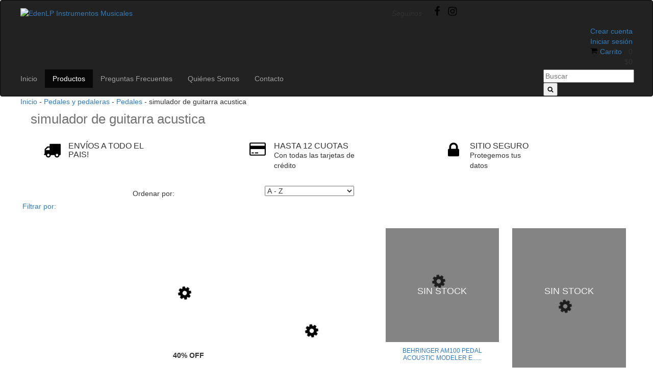

--- FILE ---
content_type: text/html; charset=UTF-8
request_url: https://tienda.edenlp.com.ar/pedales-y-pedaleras/pedales1/simulador-de-guitarra-acustica/
body_size: 82952
content:
<!DOCTYPE html>
<html xmlns="http://www.w3.org/1999/xhtml" xmlns:fb="http://www.facebook.com/2008/fbml" xmlns:og="http://opengraphprotocol.org/schema/" lang="es">
<head>
    <link rel="preconnect" href="https://dcdn-us.mitiendanube.com" />
    <link rel="dns-prefetch" href="https://dcdn-us.mitiendanube.com" />
    <meta http-equiv="Content-Type" content="text/html; charset=utf-8" />
    <meta http-equiv="X-UA-Compatible" content="IE=edge,chrome=1" />
    <meta name="viewport" content="width=device-width, initial-scale=1">
    <title>simulador de guitarra acustica</title>
    <meta name="description" content="Comprá online productos de simulador de guitarra acustica desde $158.980. Tenemos behringer am400 pedal acoustic modeler edenlp, mooer acoustikar pedal simulador de acustica y más. " />
            <meta property="og:site_name" content="EdenLP Instrumentos Musicales" />
    
         <meta property="og:site_name" content="EdenLP Instrumentos Musicales" />
                        <meta property="og:url" content="https://tienda.edenlp.com.ar/pedales-y-pedaleras/pedales1/simulador-de-guitarra-acustica/" />
<meta property="og:title" content="simulador de guitarra acustica" />
<meta property="og:description" content="" />
<meta property="og:image" content="http://dcdn-us.mitiendanube.com/stores/439/656/products/746872-mla29365643052_022019-o-c137ac23e68f2713e315884544492352-640-0.webp" />
<meta property="og:image:secure_url" content="https://dcdn-us.mitiendanube.com/stores/439/656/products/746872-mla29365643052_022019-o-c137ac23e68f2713e315884544492352-640-0.webp" />    
        <style>
        @charset "UTF-8":
/* Critical part of Bootstrap v3.3.4 */
html{font-family:sans-serif;-webkit-text-size-adjust:100%;-ms-text-size-adjust:100%}body{margin:0}article,aside,details,figcaption,figure,footer,header,hgroup,main,menu,nav,section,summary{display:block}audio,canvas,progress,video{display:inline-block;vertical-align:baseline}audio:not([controls]){display:none;height:0}[hidden],template{display:none}a{background-color:transparent}a:active,a:hover{outline:0}abbr[title]{border-bottom:1px dotted}b,strong{font-weight:700}dfn{font-style:italic}h1{margin:.67em 0;font-size:2em}mark{color:#000;background:#ff0}small{font-size:80%}sub,sup{position:relative;font-size:75%;line-height:0;vertical-align:baseline}sup{top:-.5em}sub{bottom:-.25em}img{border:0}svg:not(:root){overflow:hidden}figure{margin:1em 40px}hr{height:0;-webkit-box-sizing:content-box;-moz-box-sizing:content-box;box-sizing:content-box}pre{overflow:auto}code,kbd,pre,samp{font-family:monospace,monospace;font-size:1em}button,input,optgroup,select,textarea{margin:0;font:inherit;color:inherit}button{overflow:visible}button,select{text-transform:none}button,html input[type=button],input[type=reset],input[type=submit]{-webkit-appearance:button;cursor:pointer}button[disabled],html input[disabled]{cursor:default}button::-moz-focus-inner,input::-moz-focus-inner{padding:0;border:0}input{line-height:normal}input[type=checkbox],input[type=radio]{-webkit-box-sizing:border-box;-moz-box-sizing:border-box;box-sizing:border-box;padding:0}input[type=number]::-webkit-inner-spin-button,input[type=number]::-webkit-outer-spin-button{height:auto}input[type=search]{-webkit-box-sizing:content-box;-moz-box-sizing:content-box;box-sizing:content-box;-webkit-appearance:textfield}input[type=search]::-webkit-search-cancel-button,input[type=search]::-webkit-search-decoration{-webkit-appearance:none}fieldset{padding:.35em .625em .75em;margin:0 2px;border:1px solid silver}legend{padding:0;border:0}textarea{overflow:auto}optgroup{font-weight:700}table{border-spacing:0;border-collapse:collapse}td,th{padding:0}/*! Source: https://github.com/h5bp/html5-boilerplate/blob/master/src/css/main.css */@media print{*,:after,:before{color:#000!important;text-shadow:none!important;background:0 0!important;-webkit-box-shadow:none!important;box-shadow:none!important}a,a:visited{text-decoration:underline}a[href]:after{content:" (" attr(href) ")"}abbr[title]:after{content:" (" attr(title) ")"}a[href^="javascript:"]:after,a[href^="#"]:after{content:""}blockquote,pre{border:1px solid #999;page-break-inside:avoid}thead{display:table-header-group}img,tr{page-break-inside:avoid}img{max-width:100%!important}h2,h3,p{orphans:3;widows:3}h2,h3{page-break-after:avoid}select{background:#fff!important}.navbar{display:none}.btn>.caret,.dropup>.btn>.caret{border-top-color:#000!important}.label{border:1px solid #000}.table{border-collapse:collapse!important}.table td,.table th{background-color:#fff!important}.table-bordered td,.table-bordered th{border:1px solid #ddd!important}}*{-webkit-box-sizing:border-box;-moz-box-sizing:border-box;box-sizing:border-box}:after,:before{-webkit-box-sizing:border-box;-moz-box-sizing:border-box;box-sizing:border-box}html{font-size:10px;-webkit-tap-highlight-color:rgba(0,0,0,0)}body{font-family:"Helvetica Neue",Helvetica,Arial,sans-serif;font-size:14px;line-height:1.42857143;color:#333;background-color:#fff}button,input,select,textarea{font-family:inherit;font-size:inherit;line-height:inherit}a{color:#337ab7;text-decoration:none}a:focus,a:hover{color:#23527c;text-decoration:underline}a:focus{outline:thin dotted;outline:5px auto -webkit-focus-ring-color;outline-offset:-2px}figure{margin:0}img{vertical-align:middle}.carousel-inner>.item>a>img,.carousel-inner>.item>img,.img-responsive,.thumbnail a>img,.thumbnail>img{display:block;max-width:100%;height:auto}.img-rounded{border-radius:6px}.img-thumbnail{display:inline-block;max-width:100%;height:auto;padding:4px;line-height:1.42857143;background-color:#fff;border:1px solid #ddd;border-radius:4px;-webkit-transition:all .2s ease-in-out;-o-transition:all .2s ease-in-out;transition:all .2s ease-in-out}.img-circle{border-radius:50%}hr{margin-top:20px;margin-bottom:20px;border:0;border-top:1px solid #eee}.sr-only{position:absolute;width:1px;height:1px;padding:0;margin:-1px;overflow:hidden;clip:rect(0,0,0,0);border:0}.sr-only-focusable:active,.sr-only-focusable:focus{position:static;width:auto;height:auto;margin:0;overflow:visible;clip:auto}[role=button]{cursor:pointer}.h1,.h2,.h3,.h4,.h5,.h6,h1,h2,h3,h4,h5,h6{font-family:inherit;font-weight:500;line-height:1.1;color:inherit}.h1 .small,.h1 small,.h2 .small,.h2 small,.h3 .small,.h3 small,.h4 .small,.h4 small,.h5 .small,.h5 small,.h6 .small,.h6 small,h1 .small,h1 small,h2 .small,h2 small,h3 .small,h3 small,h4 .small,h4 small,h5 .small,h5 small,h6 .small,h6 small{font-weight:400;line-height:1;color:#777}.h1,.h2,.h3,h1,h2,h3{margin-top:20px;margin-bottom:10px}.h1 .small,.h1 small,.h2 .small,.h2 small,.h3 .small,.h3 small,h1 .small,h1 small,h2 .small,h2 small,h3 .small,h3 small{font-size:65%}.h4,.h5,.h6,h4,h5,h6{margin-top:10px;margin-bottom:10px}.h4 .small,.h4 small,.h5 .small,.h5 small,.h6 .small,.h6 small,h4 .small,h4 small,h5 .small,h5 small,h6 .small,h6 small{font-size:75%}.h1,h1{font-size:36px}.h2,h2{font-size:30px}.h3,h3{font-size:24px}.h4,h4{font-size:18px}.h5,h5{font-size:14px}.h6,h6{font-size:12px}p{margin:0 0 10px}.lead{margin-bottom:20px;font-size:16px;font-weight:300;line-height:1.4}@media (min-width:768px){.lead{font-size:21px}}.small,small{font-size:85%}.mark,mark{padding:.2em;background-color:#fcf8e3}.text-left{text-align:left}.text-right{text-align:right}.text-center{text-align:center}.text-justify{text-align:justify}.text-nowrap{white-space:nowrap}.text-lowercase{text-transform:lowercase}.text-uppercase{text-transform:uppercase}.text-capitalize{text-transform:capitalize}.text-muted{color:#777}.text-primary{color:#337ab7}a.text-primary:hover{color:#286090}.text-success{color:#3c763d}a.text-success:hover{color:#2b542c}.text-info{color:#31708f}a.text-info:hover{color:#245269}.text-warning{color:#8a6d3b}a.text-warning:hover{color:#66512c}.text-danger{color:#a94442}a.text-danger:hover{color:#843534}.bg-primary{color:#fff;background-color:#337ab7}a.bg-primary:hover{background-color:#286090}.bg-success{background-color:#dff0d8}a.bg-success:hover{background-color:#c1e2b3}.bg-info{background-color:#d9edf7}a.bg-info:hover{background-color:#afd9ee}.bg-warning{background-color:#fcf8e3}a.bg-warning:hover{background-color:#f7ecb5}.bg-danger{background-color:#f2dede}a.bg-danger:hover{background-color:#e4b9b9}.page-header{padding-bottom:9px;margin:40px 0 20px;border-bottom:1px solid #eee}ol,ul{margin-top:0;margin-bottom:10px}ol ol,ol ul,ul ol,ul ul{margin-bottom:0}.list-unstyled{padding-left:0;list-style:none}.list-inline{padding-left:0;margin-left:-5px;list-style:none}.list-inline>li{display:inline-block;padding-right:5px;padding-left:5px}.container{padding-right:15px;padding-left:15px;margin-right:auto;margin-left:auto}@media (min-width:768px){.container{width:750px}}@media (min-width:992px){.container{width:970px}}@media (min-width:1200px){.container{width:1170px}}.container-fluid{padding-right:15px;padding-left:15px;margin-right:auto;margin-left:auto}.row{margin-right:-15px;margin-left:-15px}.col-lg-1,.col-lg-10,.col-lg-11,.col-lg-12,.col-lg-2,.col-lg-3,.col-lg-4,.col-lg-5,.col-lg-6,.col-lg-7,.col-lg-8,.col-lg-9,.col-md-1,.col-md-10,.col-md-11,.col-md-12,.col-md-2,.col-md-3,.col-md-4,.col-md-5,.col-md-6,.col-md-7,.col-md-8,.col-md-9,.col-sm-1,.col-sm-10,.col-sm-11,.col-sm-12,.col-sm-2,.col-sm-3,.col-sm-4,.col-sm-5,.col-sm-6,.col-sm-7,.col-sm-8,.col-sm-9,.col-xs-1,.col-xs-10,.col-xs-11,.col-xs-12,.col-xs-2,.col-xs-3,.col-xs-4,.col-xs-5,.col-xs-6,.col-xs-7,.col-xs-8,.col-xs-9{position:relative;min-height:1px;padding-right:15px;padding-left:15px}.col-xs-1,.col-xs-10,.col-xs-11,.col-xs-12,.col-xs-2,.col-xs-3,.col-xs-4,.col-xs-5,.col-xs-6,.col-xs-7,.col-xs-8,.col-xs-9{float:left}.col-xs-12{width:100%}.col-xs-11{width:91.66666667%}.col-xs-10{width:83.33333333%}.col-xs-9{width:75%}.col-xs-8{width:66.66666667%}.col-xs-7{width:58.33333333%}.col-xs-6{width:50%}.col-xs-5{width:41.66666667%}.col-xs-4{width:33.33333333%}.col-xs-3{width:25%}.col-xs-2{width:16.66666667%}.col-xs-1{width:8.33333333%}.col-xs-pull-12{right:100%}.col-xs-pull-11{right:91.66666667%}.col-xs-pull-10{right:83.33333333%}.col-xs-pull-9{right:75%}.col-xs-pull-8{right:66.66666667%}.col-xs-pull-7{right:58.33333333%}.col-xs-pull-6{right:50%}.col-xs-pull-5{right:41.66666667%}.col-xs-pull-4{right:33.33333333%}.col-xs-pull-3{right:25%}.col-xs-pull-2{right:16.66666667%}.col-xs-pull-1{right:8.33333333%}.col-xs-pull-0{right:auto}.col-xs-push-12{left:100%}.col-xs-push-11{left:91.66666667%}.col-xs-push-10{left:83.33333333%}.col-xs-push-9{left:75%}.col-xs-push-8{left:66.66666667%}.col-xs-push-7{left:58.33333333%}.col-xs-push-6{left:50%}.col-xs-push-5{left:41.66666667%}.col-xs-push-4{left:33.33333333%}.col-xs-push-3{left:25%}.col-xs-push-2{left:16.66666667%}.col-xs-push-1{left:8.33333333%}.col-xs-push-0{left:auto}.col-xs-offset-12{margin-left:100%}.col-xs-offset-11{margin-left:91.66666667%}.col-xs-offset-10{margin-left:83.33333333%}.col-xs-offset-9{margin-left:75%}.col-xs-offset-8{margin-left:66.66666667%}.col-xs-offset-7{margin-left:58.33333333%}.col-xs-offset-6{margin-left:50%}.col-xs-offset-5{margin-left:41.66666667%}.col-xs-offset-4{margin-left:33.33333333%}.col-xs-offset-3{margin-left:25%}.col-xs-offset-2{margin-left:16.66666667%}.col-xs-offset-1{margin-left:8.33333333%}.col-xs-offset-0{margin-left:0}@media (min-width:768px){.col-sm-1,.col-sm-10,.col-sm-11,.col-sm-12,.col-sm-2,.col-sm-3,.col-sm-4,.col-sm-5,.col-sm-6,.col-sm-7,.col-sm-8,.col-sm-9{float:left}.col-sm-12{width:100%}.col-sm-11{width:91.66666667%}.col-sm-10{width:83.33333333%}.col-sm-9{width:75%}.col-sm-8{width:66.66666667%}.col-sm-7{width:58.33333333%}.col-sm-6{width:50%}.col-sm-5{width:41.66666667%}.col-sm-4{width:33.33333333%}.col-sm-3{width:25%}.col-sm-2{width:16.66666667%}.col-sm-1{width:8.33333333%}.col-sm-pull-12{right:100%}.col-sm-pull-11{right:91.66666667%}.col-sm-pull-10{right:83.33333333%}.col-sm-pull-9{right:75%}.col-sm-pull-8{right:66.66666667%}.col-sm-pull-7{right:58.33333333%}.col-sm-pull-6{right:50%}.col-sm-pull-5{right:41.66666667%}.col-sm-pull-4{right:33.33333333%}.col-sm-pull-3{right:25%}.col-sm-pull-2{right:16.66666667%}.col-sm-pull-1{right:8.33333333%}.col-sm-pull-0{right:auto}.col-sm-push-12{left:100%}.col-sm-push-11{left:91.66666667%}.col-sm-push-10{left:83.33333333%}.col-sm-push-9{left:75%}.col-sm-push-8{left:66.66666667%}.col-sm-push-7{left:58.33333333%}.col-sm-push-6{left:50%}.col-sm-push-5{left:41.66666667%}.col-sm-push-4{left:33.33333333%}.col-sm-push-3{left:25%}.col-sm-push-2{left:16.66666667%}.col-sm-push-1{left:8.33333333%}.col-sm-push-0{left:auto}.col-sm-offset-12{margin-left:100%}.col-sm-offset-11{margin-left:91.66666667%}.col-sm-offset-10{margin-left:83.33333333%}.col-sm-offset-9{margin-left:75%}.col-sm-offset-8{margin-left:66.66666667%}.col-sm-offset-7{margin-left:58.33333333%}.col-sm-offset-6{margin-left:50%}.col-sm-offset-5{margin-left:41.66666667%}.col-sm-offset-4{margin-left:33.33333333%}.col-sm-offset-3{margin-left:25%}.col-sm-offset-2{margin-left:16.66666667%}.col-sm-offset-1{margin-left:8.33333333%}.col-sm-offset-0{margin-left:0}}@media (min-width:992px){.col-md-1,.col-md-10,.col-md-11,.col-md-12,.col-md-2,.col-md-3,.col-md-4,.col-md-5,.col-md-6,.col-md-7,.col-md-8,.col-md-9{float:left}.col-md-12{width:100%}.col-md-11{width:91.66666667%}.col-md-10{width:83.33333333%}.col-md-9{width:75%}.col-md-8{width:66.66666667%}.col-md-7{width:58.33333333%}.col-md-6{width:50%}.col-md-5{width:41.66666667%}.col-md-4{width:33.33333333%}.col-md-3{width:25%}.col-md-2{width:16.66666667%}.col-md-1{width:8.33333333%}.col-md-pull-12{right:100%}.col-md-pull-11{right:91.66666667%}.col-md-pull-10{right:83.33333333%}.col-md-pull-9{right:75%}.col-md-pull-8{right:66.66666667%}.col-md-pull-7{right:58.33333333%}.col-md-pull-6{right:50%}.col-md-pull-5{right:41.66666667%}.col-md-pull-4{right:33.33333333%}.col-md-pull-3{right:25%}.col-md-pull-2{right:16.66666667%}.col-md-pull-1{right:8.33333333%}.col-md-pull-0{right:auto}.col-md-push-12{left:100%}.col-md-push-11{left:91.66666667%}.col-md-push-10{left:83.33333333%}.col-md-push-9{left:75%}.col-md-push-8{left:66.66666667%}.col-md-push-7{left:58.33333333%}.col-md-push-6{left:50%}.col-md-push-5{left:41.66666667%}.col-md-push-4{left:33.33333333%}.col-md-push-3{left:25%}.col-md-push-2{left:16.66666667%}.col-md-push-1{left:8.33333333%}.col-md-push-0{left:auto}.col-md-offset-12{margin-left:100%}.col-md-offset-11{margin-left:91.66666667%}.col-md-offset-10{margin-left:83.33333333%}.col-md-offset-9{margin-left:75%}.col-md-offset-8{margin-left:66.66666667%}.col-md-offset-7{margin-left:58.33333333%}.col-md-offset-6{margin-left:50%}.col-md-offset-5{margin-left:41.66666667%}.col-md-offset-4{margin-left:33.33333333%}.col-md-offset-3{margin-left:25%}.col-md-offset-2{margin-left:16.66666667%}.col-md-offset-1{margin-left:8.33333333%}.col-md-offset-0{margin-left:0}}@media (min-width:1200px){.col-lg-1,.col-lg-10,.col-lg-11,.col-lg-12,.col-lg-2,.col-lg-3,.col-lg-4,.col-lg-5,.col-lg-6,.col-lg-7,.col-lg-8,.col-lg-9{float:left}.col-lg-12{width:100%}.col-lg-11{width:91.66666667%}.col-lg-10{width:83.33333333%}.col-lg-9{width:75%}.col-lg-8{width:66.66666667%}.col-lg-7{width:58.33333333%}.col-lg-6{width:50%}.col-lg-5{width:41.66666667%}.col-lg-4{width:33.33333333%}.col-lg-3{width:25%}.col-lg-2{width:16.66666667%}.col-lg-1{width:8.33333333%}.col-lg-pull-12{right:100%}.col-lg-pull-11{right:91.66666667%}.col-lg-pull-10{right:83.33333333%}.col-lg-pull-9{right:75%}.col-lg-pull-8{right:66.66666667%}.col-lg-pull-7{right:58.33333333%}.col-lg-pull-6{right:50%}.col-lg-pull-5{right:41.66666667%}.col-lg-pull-4{right:33.33333333%}.col-lg-pull-3{right:25%}.col-lg-pull-2{right:16.66666667%}.col-lg-pull-1{right:8.33333333%}.col-lg-pull-0{right:auto}.col-lg-push-12{left:100%}.col-lg-push-11{left:91.66666667%}.col-lg-push-10{left:83.33333333%}.col-lg-push-9{left:75%}.col-lg-push-8{left:66.66666667%}.col-lg-push-7{left:58.33333333%}.col-lg-push-6{left:50%}.col-lg-push-5{left:41.66666667%}.col-lg-push-4{left:33.33333333%}.col-lg-push-3{left:25%}.col-lg-push-2{left:16.66666667%}.col-lg-push-1{left:8.33333333%}.col-lg-push-0{left:auto}.col-lg-offset-12{margin-left:100%}.col-lg-offset-11{margin-left:91.66666667%}.col-lg-offset-10{margin-left:83.33333333%}.col-lg-offset-9{margin-left:75%}.col-lg-offset-8{margin-left:66.66666667%}.col-lg-offset-7{margin-left:58.33333333%}.col-lg-offset-6{margin-left:50%}.col-lg-offset-5{margin-left:41.66666667%}.col-lg-offset-4{margin-left:33.33333333%}.col-lg-offset-3{margin-left:25%}.col-lg-offset-2{margin-left:16.66666667%}.col-lg-offset-1{margin-left:8.33333333%}.col-lg-offset-0{margin-left:0}}label{display:inline-block;max-width:100%;margin-bottom:5px;font-weight:700}input[type=search]{-webkit-box-sizing:border-box;-moz-box-sizing:border-box;box-sizing:border-box}input[type=checkbox],input[type=radio]{margin:4px 0 0;margin-top:1px \9;line-height:normal}input[type=file]{display:block}input[type=range]{display:block;width:100%}select[multiple],select[size]{height:auto}input[type=file]:focus,input[type=checkbox]:focus,input[type=radio]:focus{outline:thin dotted;outline:5px auto -webkit-focus-ring-color;outline-offset:-2px}output{display:block;padding-top:7px;font-size:14px;line-height:1.42857143;color:#555}.form-control{display:block;width:100%;height:34px;padding:6px 12px;font-size:14px;line-height:1.42857143;color:#555;background-color:#fff;background-image:none;border:1px solid #ccc;border-radius:4px;-webkit-box-shadow:inset 0 1px 1px rgba(0,0,0,.075);box-shadow:inset 0 1px 1px rgba(0,0,0,.075);-webkit-transition:border-color ease-in-out .15s,-webkit-box-shadow ease-in-out .15s;-o-transition:border-color ease-in-out .15s,box-shadow ease-in-out .15s;transition:border-color ease-in-out .15s,box-shadow ease-in-out .15s}.form-control:focus{border-color:#66afe9;outline:0;-webkit-box-shadow:inset 0 1px 1px rgba(0,0,0,.075),0 0 8px rgba(102,175,233,.6);box-shadow:inset 0 1px 1px rgba(0,0,0,.075),0 0 8px rgba(102,175,233,.6)}.form-control::-moz-placeholder{color:#999;opacity:1}.form-control:-ms-input-placeholder{color:#999}.form-control::-webkit-input-placeholder{color:#999}.form-control[disabled],.form-control[readonly],fieldset[disabled] .form-control{background-color:#eee;opacity:1}.form-control[disabled],fieldset[disabled] .form-control{cursor:not-allowed}textarea.form-control{height:auto}input[type=search]{-webkit-appearance:none}@media screen and (-webkit-min-device-pixel-ratio:0){input[type=date],input[type=time],input[type=datetime-local],input[type=month]{line-height:34px}.input-group-sm input[type=date],.input-group-sm input[type=time],.input-group-sm input[type=datetime-local],.input-group-sm input[type=month],input[type=date].input-sm,input[type=time].input-sm,input[type=datetime-local].input-sm,input[type=month].input-sm{line-height:30px}.input-group-lg input[type=date],.input-group-lg input[type=time],.input-group-lg input[type=datetime-local],.input-group-lg input[type=month],input[type=date].input-lg,input[type=time].input-lg,input[type=datetime-local].input-lg,input[type=month].input-lg{line-height:46px}}.form-group{margin-bottom:15px}.checkbox,.radio{position:relative;display:block;margin-top:10px;margin-bottom:10px}.checkbox label,.radio label{min-height:20px;padding-left:20px;margin-bottom:0;font-weight:400;cursor:pointer}.checkbox input[type=checkbox],.checkbox-inline input[type=checkbox],.radio input[type=radio],.radio-inline input[type=radio]{position:absolute;margin-top:4px \9;margin-left:-20px}.checkbox+.checkbox,.radio+.radio{margin-top:-5px}.checkbox-inline,.radio-inline{position:relative;display:inline-block;padding-left:20px;margin-bottom:0;font-weight:400;vertical-align:middle;cursor:pointer}.checkbox-inline+.checkbox-inline,.radio-inline+.radio-inline{margin-top:0;margin-left:10px}fieldset[disabled] input[type=checkbox],fieldset[disabled] input[type=radio],input[type=checkbox].disabled,input[type=checkbox][disabled],input[type=radio].disabled,input[type=radio][disabled]{cursor:not-allowed}.checkbox-inline.disabled,.radio-inline.disabled,fieldset[disabled] .checkbox-inline,fieldset[disabled] .radio-inline{cursor:not-allowed}.checkbox.disabled label,.radio.disabled label,fieldset[disabled] .checkbox label,fieldset[disabled] .radio label{cursor:not-allowed}.form-control-static{min-height:34px;padding-top:7px;padding-bottom:7px;margin-bottom:0}.form-control-static.input-lg,.form-control-static.input-sm{padding-right:0;padding-left:0}.input-sm{height:30px;padding:5px 10px;font-size:12px;line-height:1.5;border-radius:3px}select.input-sm{height:30px;line-height:30px}select[multiple].input-sm,textarea.input-sm{height:auto}.form-group-sm .form-control{height:30px;padding:5px 10px;font-size:12px;line-height:1.5;border-radius:3px}select.form-group-sm .form-control{height:30px;line-height:30px}select[multiple].form-group-sm .form-control,textarea.form-group-sm .form-control{height:auto}.form-group-sm .form-control-static{height:30px;min-height:32px;padding:5px 10px;font-size:12px;line-height:1.5}.input-lg{height:46px;padding:10px 16px;font-size:18px;line-height:1.3333333;border-radius:6px}select.input-lg{height:46px;line-height:46px}select[multiple].input-lg,textarea.input-lg{height:auto}.form-group-lg .form-control{height:46px;padding:10px 16px;font-size:18px;line-height:1.3333333;border-radius:6px}select.form-group-lg .form-control{height:46px;line-height:46px}select[multiple].form-group-lg .form-control,textarea.form-group-lg .form-control{height:auto}.form-group-lg .form-control-static{height:46px;min-height:38px;padding:10px 16px;font-size:18px;line-height:1.3333333}.has-feedback{position:relative}.has-feedback .form-control{padding-right:42.5px}.form-control-feedback{position:absolute;top:0;right:0;z-index:2;display:block;width:34px;height:34px;line-height:34px;text-align:center;pointer-events:none}.input-lg+.form-control-feedback{width:46px;height:46px;line-height:46px}.input-sm+.form-control-feedback{width:30px;height:30px;line-height:30px}.has-success .checkbox,.has-success .checkbox-inline,.has-success .control-label,.has-success .help-block,.has-success .radio,.has-success .radio-inline,.has-success.checkbox label,.has-success.checkbox-inline label,.has-success.radio label,.has-success.radio-inline label{color:#3c763d}.has-success .form-control{border-color:#3c763d;-webkit-box-shadow:inset 0 1px 1px rgba(0,0,0,.075);box-shadow:inset 0 1px 1px rgba(0,0,0,.075)}.has-success .form-control:focus{border-color:#2b542c;-webkit-box-shadow:inset 0 1px 1px rgba(0,0,0,.075),0 0 6px #67b168;box-shadow:inset 0 1px 1px rgba(0,0,0,.075),0 0 6px #67b168}.has-success .input-group-addon{color:#3c763d;background-color:#dff0d8;border-color:#3c763d}.has-success .form-control-feedback{color:#3c763d}.has-warning .checkbox,.has-warning .checkbox-inline,.has-warning .control-label,.has-warning .help-block,.has-warning .radio,.has-warning .radio-inline,.has-warning.checkbox label,.has-warning.checkbox-inline label,.has-warning.radio label,.has-warning.radio-inline label{color:#8a6d3b}.has-warning .form-control{border-color:#8a6d3b;-webkit-box-shadow:inset 0 1px 1px rgba(0,0,0,.075);box-shadow:inset 0 1px 1px rgba(0,0,0,.075)}.has-warning .form-control:focus{border-color:#66512c;-webkit-box-shadow:inset 0 1px 1px rgba(0,0,0,.075),0 0 6px #c0a16b;box-shadow:inset 0 1px 1px rgba(0,0,0,.075),0 0 6px #c0a16b}.has-warning .input-group-addon{color:#8a6d3b;background-color:#fcf8e3;border-color:#8a6d3b}.has-warning .form-control-feedback{color:#8a6d3b}.has-error .checkbox,.has-error .checkbox-inline,.has-error .control-label,.has-error .help-block,.has-error .radio,.has-error .radio-inline,.has-error.checkbox label,.has-error.checkbox-inline label,.has-error.radio label,.has-error.radio-inline label{color:#a94442}.has-error .form-control{border-color:#a94442;-webkit-box-shadow:inset 0 1px 1px rgba(0,0,0,.075);box-shadow:inset 0 1px 1px rgba(0,0,0,.075)}.has-error .form-control:focus{border-color:#843534;-webkit-box-shadow:inset 0 1px 1px rgba(0,0,0,.075),0 0 6px #ce8483;box-shadow:inset 0 1px 1px rgba(0,0,0,.075),0 0 6px #ce8483}.has-error .input-group-addon{color:#a94442;background-color:#f2dede;border-color:#a94442}.has-error .form-control-feedback{color:#a94442}.has-feedback label~.form-control-feedback{top:25px}.has-feedback label.sr-only~.form-control-feedback{top:0}.help-block{display:block;margin-top:5px;margin-bottom:10px;color:#737373}@media (min-width:768px){.form-inline .form-group{display:inline-block;margin-bottom:0;vertical-align:middle}.form-inline .form-control{display:inline-block;width:auto;vertical-align:middle}.form-inline .form-control-static{display:inline-block}.form-inline .input-group{display:inline-table;vertical-align:middle}.form-inline .input-group .form-control,.form-inline .input-group .input-group-addon,.form-inline .input-group .input-group-btn{width:auto}.form-inline .input-group>.form-control{width:100%}.form-inline .control-label{margin-bottom:0;vertical-align:middle}.form-inline .checkbox,.form-inline .radio{display:inline-block;margin-top:0;margin-bottom:0;vertical-align:middle}.form-inline .checkbox label,.form-inline .radio label{padding-left:0}.form-inline .checkbox input[type=checkbox],.form-inline .radio input[type=radio]{position:relative;margin-left:0}.form-inline .has-feedback .form-control-feedback{top:0}}.form-horizontal .checkbox,.form-horizontal .checkbox-inline,.form-horizontal .radio,.form-horizontal .radio-inline{padding-top:7px;margin-top:0;margin-bottom:0}.form-horizontal .checkbox,.form-horizontal .radio{min-height:27px}.form-horizontal .form-group{margin-right:-15px;margin-left:-15px}@media (min-width:768px){.form-horizontal .control-label{padding-top:7px;margin-bottom:0;text-align:right}}.form-horizontal .has-feedback .form-control-feedback{right:15px}@media (min-width:768px){.form-horizontal .form-group-lg .control-label{padding-top:14.33px}}@media (min-width:768px){.form-horizontal .form-group-sm .control-label{padding-top:6px}}.btn{display:inline-block;padding:6px 12px;margin-bottom:0;font-size:14px;font-weight:400;line-height:1.42857143;text-align:center;white-space:nowrap;vertical-align:middle;-ms-touch-action:manipulation;touch-action:manipulation;cursor:pointer;-webkit-user-select:none;-moz-user-select:none;-ms-user-select:none;user-select:none;background-image:none;border:1px solid transparent;border-radius:4px}.btn.active.focus,.btn.active:focus,.btn.focus,.btn:active.focus,.btn:active:focus,.btn:focus{outline:thin dotted;outline:5px auto -webkit-focus-ring-color;outline-offset:-2px}.btn.focus,.btn:focus,.btn:hover{color:#333;text-decoration:none}.btn.active,.btn:active{background-image:none;outline:0;-webkit-box-shadow:inset 0 3px 5px rgba(0,0,0,.125);box-shadow:inset 0 3px 5px rgba(0,0,0,.125)}.btn.disabled,.btn[disabled],fieldset[disabled] .btn{pointer-events:none;cursor:not-allowed;filter:alpha(opacity=65);-webkit-box-shadow:none;box-shadow:none;opacity:.65}.btn-default{color:#333;background-color:#fff;border-color:#ccc}.btn-default.active,.btn-default.focus,.btn-default:active,.btn-default:focus,.btn-default:hover,.open>.dropdown-toggle.btn-default{color:#333;background-color:#e6e6e6;border-color:#adadad}.btn-default.active,.btn-default:active,.open>.dropdown-toggle.btn-default{background-image:none}.btn-default.disabled,.btn-default.disabled.active,.btn-default.disabled.focus,.btn-default.disabled:active,.btn-default.disabled:focus,.btn-default.disabled:hover,.btn-default[disabled],.btn-default[disabled].active,.btn-default[disabled].focus,.btn-default[disabled]:active,.btn-default[disabled]:focus,.btn-default[disabled]:hover,fieldset[disabled] .btn-default,fieldset[disabled] .btn-default.active,fieldset[disabled] .btn-default.focus,fieldset[disabled] .btn-default:active,fieldset[disabled] .btn-default:focus,fieldset[disabled] .btn-default:hover{background-color:#fff;border-color:#ccc}.btn-default .badge{color:#fff;background-color:#333}.btn-primary{color:#fff;background-color:#337ab7;border-color:#2e6da4}.btn-primary.active,.btn-primary.focus,.btn-primary:active,.btn-primary:focus,.btn-primary:hover,.open>.dropdown-toggle.btn-primary{color:#fff;background-color:#286090;border-color:#204d74}.btn-primary.active,.btn-primary:active,.open>.dropdown-toggle.btn-primary{background-image:none}.btn-primary.disabled,.btn-primary.disabled.active,.btn-primary.disabled.focus,.btn-primary.disabled:active,.btn-primary.disabled:focus,.btn-primary.disabled:hover,.btn-primary[disabled],.btn-primary[disabled].active,.btn-primary[disabled].focus,.btn-primary[disabled]:active,.btn-primary[disabled]:focus,.btn-primary[disabled]:hover,fieldset[disabled] .btn-primary,fieldset[disabled] .btn-primary.active,fieldset[disabled] .btn-primary.focus,fieldset[disabled] .btn-primary:active,fieldset[disabled] .btn-primary:focus,fieldset[disabled] .btn-primary:hover{background-color:#337ab7;border-color:#2e6da4}.btn-primary .badge{color:#337ab7;background-color:#fff}.btn-success{color:#fff;background-color:#5cb85c;border-color:#4cae4c}.btn-success.active,.btn-success.focus,.btn-success:active,.btn-success:focus,.btn-success:hover,.open>.dropdown-toggle.btn-success{color:#fff;background-color:#449d44;border-color:#398439}.btn-success.active,.btn-success:active,.open>.dropdown-toggle.btn-success{background-image:none}.btn-success.disabled,.btn-success.disabled.active,.btn-success.disabled.focus,.btn-success.disabled:active,.btn-success.disabled:focus,.btn-success.disabled:hover,.btn-success[disabled],.btn-success[disabled].active,.btn-success[disabled].focus,.btn-success[disabled]:active,.btn-success[disabled]:focus,.btn-success[disabled]:hover,fieldset[disabled] .btn-success,fieldset[disabled] .btn-success.active,fieldset[disabled] .btn-success.focus,fieldset[disabled] .btn-success:active,fieldset[disabled] .btn-success:focus,fieldset[disabled] .btn-success:hover{background-color:#5cb85c;border-color:#4cae4c}.btn-success .badge{color:#5cb85c;background-color:#fff}.btn-info{color:#fff;background-color:#5bc0de;border-color:#46b8da}.btn-info.active,.btn-info.focus,.btn-info:active,.btn-info:focus,.btn-info:hover,.open>.dropdown-toggle.btn-info{color:#fff;background-color:#31b0d5;border-color:#269abc}.btn-info.active,.btn-info:active,.open>.dropdown-toggle.btn-info{background-image:none}.btn-info.disabled,.btn-info.disabled.active,.btn-info.disabled.focus,.btn-info.disabled:active,.btn-info.disabled:focus,.btn-info.disabled:hover,.btn-info[disabled],.btn-info[disabled].active,.btn-info[disabled].focus,.btn-info[disabled]:active,.btn-info[disabled]:focus,.btn-info[disabled]:hover,fieldset[disabled] .btn-info,fieldset[disabled] .btn-info.active,fieldset[disabled] .btn-info.focus,fieldset[disabled] .btn-info:active,fieldset[disabled] .btn-info:focus,fieldset[disabled] .btn-info:hover{background-color:#5bc0de;border-color:#46b8da}.btn-info .badge{color:#5bc0de;background-color:#fff}.btn-warning{color:#fff;background-color:#f0ad4e;border-color:#eea236}.btn-warning.active,.btn-warning.focus,.btn-warning:active,.btn-warning:focus,.btn-warning:hover,.open>.dropdown-toggle.btn-warning{color:#fff;background-color:#ec971f;border-color:#d58512}.btn-warning.active,.btn-warning:active,.open>.dropdown-toggle.btn-warning{background-image:none}.btn-warning.disabled,.btn-warning.disabled.active,.btn-warning.disabled.focus,.btn-warning.disabled:active,.btn-warning.disabled:focus,.btn-warning.disabled:hover,.btn-warning[disabled],.btn-warning[disabled].active,.btn-warning[disabled].focus,.btn-warning[disabled]:active,.btn-warning[disabled]:focus,.btn-warning[disabled]:hover,fieldset[disabled] .btn-warning,fieldset[disabled] .btn-warning.active,fieldset[disabled] .btn-warning.focus,fieldset[disabled] .btn-warning:active,fieldset[disabled] .btn-warning:focus,fieldset[disabled] .btn-warning:hover{background-color:#f0ad4e;border-color:#eea236}.btn-warning .badge{color:#f0ad4e;background-color:#fff}.btn-danger{color:#fff;background-color:#d9534f;border-color:#d43f3a}.btn-danger.active,.btn-danger.focus,.btn-danger:active,.btn-danger:focus,.btn-danger:hover,.open>.dropdown-toggle.btn-danger{color:#fff;background-color:#c9302c;border-color:#ac2925}.btn-danger.active,.btn-danger:active,.open>.dropdown-toggle.btn-danger{background-image:none}.btn-danger.disabled,.btn-danger.disabled.active,.btn-danger.disabled.focus,.btn-danger.disabled:active,.btn-danger.disabled:focus,.btn-danger.disabled:hover,.btn-danger[disabled],.btn-danger[disabled].active,.btn-danger[disabled].focus,.btn-danger[disabled]:active,.btn-danger[disabled]:focus,.btn-danger[disabled]:hover,fieldset[disabled] .btn-danger,fieldset[disabled] .btn-danger.active,fieldset[disabled] .btn-danger.focus,fieldset[disabled] .btn-danger:active,fieldset[disabled] .btn-danger:focus,fieldset[disabled] .btn-danger:hover{background-color:#d9534f;border-color:#d43f3a}.btn-danger .badge{color:#d9534f;background-color:#fff}.btn-link{font-weight:400;color:#337ab7;border-radius:0}.btn-link,.btn-link.active,.btn-link:active,.btn-link[disabled],fieldset[disabled] .btn-link{background-color:transparent;-webkit-box-shadow:none;box-shadow:none}.btn-link,.btn-link:active,.btn-link:focus,.btn-link:hover{border-color:transparent}.btn-link:focus,.btn-link:hover{color:#23527c;text-decoration:underline;background-color:transparent}.btn-link[disabled]:focus,.btn-link[disabled]:hover,fieldset[disabled] .btn-link:focus,fieldset[disabled] .btn-link:hover{color:#777;text-decoration:none}.btn-group-lg>.btn,.btn-lg{padding:10px 16px;font-size:18px;line-height:1.3333333;border-radius:6px}.btn-group-sm>.btn,.btn-sm{padding:5px 10px;font-size:12px;line-height:1.5;border-radius:3px}.btn-group-xs>.btn,.btn-xs{padding:1px 5px;font-size:12px;line-height:1.5;border-radius:3px}.btn-block{display:block;width:100%}.btn-block+.btn-block{margin-top:5px}input[type=button].btn-block,input[type=reset].btn-block,input[type=submit].btn-block{width:100%}.fade{opacity:0;-webkit-transition:opacity .15s linear;-o-transition:opacity .15s linear;transition:opacity .15s linear}.fade.in{opacity:1}.collapse{display:none}.collapse.in{display:block}.nav{padding-left:0;margin-bottom:0;list-style:none}.nav>li{position:relative;display:block}.nav>li>a{position:relative;display:block;padding:10px 15px}.nav>li>a:focus,.nav>li>a:hover{text-decoration:none;background-color:#eee}.nav>li.disabled>a{color:#777}.nav>li.disabled>a:focus,.nav>li.disabled>a:hover{color:#777;text-decoration:none;cursor:not-allowed;background-color:transparent}.nav .open>a,.nav .open>a:focus,.nav .open>a:hover{background-color:#eee;border-color:#337ab7}.nav .nav-divider{height:1px;margin:9px 0;overflow:hidden;background-color:#e5e5e5}.nav>li>a>img{max-width:none}.nav-tabs{border-bottom:1px solid #ddd}.nav-tabs>li{float:left;margin-bottom:-1px}.nav-tabs>li>a{margin-right:2px;line-height:1.42857143;border:1px solid transparent;border-radius:4px 4px 0 0}.nav-tabs>li>a:hover{border-color:#eee #eee #ddd}.nav-tabs>li.active>a,.nav-tabs>li.active>a:focus,.nav-tabs>li.active>a:hover{color:#555;cursor:default;background-color:#fff;border:1px solid #ddd;border-bottom-color:transparent}.nav-tabs.nav-justified{width:100%;border-bottom:0}.nav-tabs.nav-justified>li{float:none}.nav-tabs.nav-justified>li>a{margin-bottom:5px;text-align:center}.nav-tabs.nav-justified>.dropdown .dropdown-menu{top:auto;left:auto}@media (min-width:768px){.nav-tabs.nav-justified>li{display:table-cell;width:1%}.nav-tabs.nav-justified>li>a{margin-bottom:0}}.nav-tabs.nav-justified>li>a{margin-right:0;border-radius:4px}.nav-tabs.nav-justified>.active>a,.nav-tabs.nav-justified>.active>a:focus,.nav-tabs.nav-justified>.active>a:hover{border:1px solid #ddd}@media (min-width:768px){.nav-tabs.nav-justified>li>a{border-bottom:1px solid #ddd;border-radius:4px 4px 0 0}.nav-tabs.nav-justified>.active>a,.nav-tabs.nav-justified>.active>a:focus,.nav-tabs.nav-justified>.active>a:hover{border-bottom-color:#fff}}.nav-pills>li{float:left}.nav-pills>li>a{border-radius:4px}.nav-pills>li+li{margin-left:2px}.nav-pills>li.active>a,.nav-pills>li.active>a:focus,.nav-pills>li.active>a:hover{color:#fff;background-color:#337ab7}.nav-stacked>li{float:none}.nav-stacked>li+li{margin-top:2px;margin-left:0}.nav-justified{width:100%}.nav-justified>li{float:none}.nav-justified>li>a{margin-bottom:5px;text-align:center}.nav-justified>.dropdown .dropdown-menu{top:auto;left:auto}@media (min-width:768px){.nav-justified>li{display:table-cell;width:1%}.nav-justified>li>a{margin-bottom:0}}.nav-tabs-justified{border-bottom:0}.nav-tabs-justified>li>a{margin-right:0;border-radius:4px}.nav-tabs-justified>.active>a,.nav-tabs-justified>.active>a:focus,.nav-tabs-justified>.active>a:hover{border:1px solid #ddd}@media (min-width:768px){.nav-tabs-justified>li>a{border-bottom:1px solid #ddd;border-radius:4px 4px 0 0}.nav-tabs-justified>.active>a,.nav-tabs-justified>.active>a:focus,.nav-tabs-justified>.active>a:hover{border-bottom-color:#fff}}.tab-content>.tab-pane{display:none}.tab-content>.active{display:block}.nav-tabs .dropdown-menu{margin-top:-1px;border-top-left-radius:0;border-top-right-radius:0}.navbar{position:relative;min-height:50px;margin-bottom:20px;border:1px solid transparent}@media (min-width:768px){.navbar{border-radius:4px}}@media (min-width:768px){.navbar-header{float:left}}.navbar-collapse{padding-right:15px;padding-left:15px;overflow-x:visible;-webkit-overflow-scrolling:touch;border-top:1px solid transparent;-webkit-box-shadow:inset 0 1px 0 rgba(255,255,255,.1);box-shadow:inset 0 1px 0 rgba(255,255,255,.1)}.navbar-collapse.in{overflow-y:auto}@media (min-width:768px){.navbar-collapse{width:auto;border-top:0;-webkit-box-shadow:none;box-shadow:none}.navbar-collapse.collapse{display:block!important;height:auto!important;padding-bottom:0;overflow:visible!important}.navbar-collapse.in{overflow-y:visible}.navbar-fixed-bottom .navbar-collapse,.navbar-fixed-top .navbar-collapse,.navbar-static-top .navbar-collapse{padding-right:0;padding-left:0}}.navbar-fixed-bottom .navbar-collapse,.navbar-fixed-top .navbar-collapse{max-height:340px}@media (max-device-width:480px)and (orientation:landscape){.navbar-fixed-bottom .navbar-collapse,.navbar-fixed-top .navbar-collapse{max-height:200px}}.container-fluid>.navbar-collapse,.container-fluid>.navbar-header,.container>.navbar-collapse,.container>.navbar-header{margin-right:-15px;margin-left:-15px}@media (min-width:768px){.container-fluid>.navbar-collapse,.container-fluid>.navbar-header,.container>.navbar-collapse,.container>.navbar-header{margin-right:0;margin-left:0}}.navbar-static-top{z-index:1000;border-width:0 0 1px}@media (min-width:768px){.navbar-static-top{border-radius:0}}.navbar-fixed-bottom,.navbar-fixed-top{position:fixed;right:0;left:0;z-index:1030}@media (min-width:768px){.navbar-fixed-bottom,.navbar-fixed-top{border-radius:0}}.navbar-fixed-top{top:0;border-width:0 0 1px}.navbar-fixed-bottom{bottom:0;margin-bottom:0;border-width:1px 0 0}.navbar-brand{float:left;height:50px;padding:15px 15px;font-size:18px;line-height:20px}.navbar-brand:focus,.navbar-brand:hover{text-decoration:none}.navbar-brand>img{display:block}@media (min-width:768px){.navbar>.container .navbar-brand,.navbar>.container-fluid .navbar-brand{margin-left:-15px}}.navbar-toggle{position:relative;float:right;padding:9px 10px;margin-top:8px;margin-right:15px;margin-bottom:8px;background-color:transparent;background-image:none;border:1px solid transparent;border-radius:4px}.navbar-toggle:focus{outline:0}.navbar-toggle .icon-bar{display:block;width:22px;height:2px;border-radius:1px}.navbar-toggle .icon-bar+.icon-bar{margin-top:4px}@media (min-width:768px){.navbar-toggle{display:none}}.navbar-nav{margin:7.5px -15px}.navbar-nav>li>a{padding-top:10px;padding-bottom:10px;line-height:20px}@media (max-width:767px){.navbar-nav .open .dropdown-menu{position:static;float:none;width:auto;margin-top:0;background-color:transparent;border:0;-webkit-box-shadow:none;box-shadow:none}.navbar-nav .open .dropdown-menu .dropdown-header,.navbar-nav .open .dropdown-menu>li>a{padding:5px 15px 5px 25px}.navbar-nav .open .dropdown-menu>li>a{line-height:20px}.navbar-nav .open .dropdown-menu>li>a:focus,.navbar-nav .open .dropdown-menu>li>a:hover{background-image:none}}@media (min-width:768px){.navbar-nav{float:left;margin:0}.navbar-nav>li{float:left}.navbar-nav>li>a{padding-top:15px;padding-bottom:15px}}.navbar-form{padding:10px 15px;margin-top:8px;margin-right:-15px;margin-bottom:8px;margin-left:-15px;border-top:1px solid transparent;border-bottom:1px solid transparent;-webkit-box-shadow:inset 0 1px 0 rgba(255,255,255,.1),0 1px 0 rgba(255,255,255,.1);box-shadow:inset 0 1px 0 rgba(255,255,255,.1),0 1px 0 rgba(255,255,255,.1)}@media (min-width:768px){.navbar-form .form-group{display:inline-block;margin-bottom:0;vertical-align:middle}.navbar-form .form-control{display:inline-block;width:auto;vertical-align:middle}.navbar-form .form-control-static{display:inline-block}.navbar-form .input-group{display:inline-table;vertical-align:middle}.navbar-form .input-group .form-control,.navbar-form .input-group .input-group-addon,.navbar-form .input-group .input-group-btn{width:auto}.navbar-form .input-group>.form-control{width:100%}.navbar-form .control-label{margin-bottom:0;vertical-align:middle}.navbar-form .checkbox,.navbar-form .radio{display:inline-block;margin-top:0;margin-bottom:0;vertical-align:middle}.navbar-form .checkbox label,.navbar-form .radio label{padding-left:0}.navbar-form .checkbox input[type=checkbox],.navbar-form .radio input[type=radio]{position:relative;margin-left:0}.navbar-form .has-feedback .form-control-feedback{top:0}}@media (max-width:767px){.navbar-form .form-group{margin-bottom:5px}.navbar-form .form-group:last-child{margin-bottom:0}}@media (min-width:768px){.navbar-form{width:auto;padding-top:0;padding-bottom:0;margin-right:0;margin-left:0;border:0;-webkit-box-shadow:none;box-shadow:none}}.navbar-nav>li>.dropdown-menu{margin-top:0;border-top-left-radius:0;border-top-right-radius:0}.navbar-fixed-bottom .navbar-nav>li>.dropdown-menu{margin-bottom:0;border-top-left-radius:4px;border-top-right-radius:4px;border-bottom-right-radius:0;border-bottom-left-radius:0}.navbar-btn{margin-top:8px;margin-bottom:8px}.navbar-btn.btn-sm{margin-top:10px;margin-bottom:10px}.navbar-btn.btn-xs{margin-top:14px;margin-bottom:14px}.navbar-text{margin-top:15px;margin-bottom:15px}@media (min-width:768px){.navbar-text{float:left;margin-right:15px;margin-left:15px}}@media (min-width:768px){.navbar-left{float:left!important}.navbar-right{float:right!important;margin-right:-15px}.navbar-right~.navbar-right{margin-right:0}}.navbar-default{background-color:#f8f8f8;border-color:#e7e7e7}.navbar-default .navbar-brand{color:#777}.navbar-default .navbar-brand:focus,.navbar-default .navbar-brand:hover{color:#5e5e5e;background-color:transparent}.navbar-default .navbar-text{color:#777}.navbar-default .navbar-nav>li>a{color:#777}.navbar-default .navbar-nav>li>a:focus,.navbar-default .navbar-nav>li>a:hover{color:#333;background-color:transparent}.navbar-default .navbar-nav>.active>a,.navbar-default .navbar-nav>.active>a:focus,.navbar-default .navbar-nav>.active>a:hover{color:#555;background-color:#e7e7e7}.navbar-default .navbar-nav>.disabled>a,.navbar-default .navbar-nav>.disabled>a:focus,.navbar-default .navbar-nav>.disabled>a:hover{color:#ccc;background-color:transparent}.navbar-default .navbar-toggle{border-color:#ddd}.navbar-default .navbar-toggle:focus,.navbar-default .navbar-toggle:hover{background-color:#ddd}.navbar-default .navbar-toggle .icon-bar{background-color:#888}.navbar-default .navbar-collapse,.navbar-default .navbar-form{border-color:#e7e7e7}.navbar-default .navbar-nav>.open>a,.navbar-default .navbar-nav>.open>a:focus,.navbar-default .navbar-nav>.open>a:hover{color:#555;background-color:#e7e7e7}@media (max-width:767px){.navbar-default .navbar-nav .open .dropdown-menu>li>a{color:#777}.navbar-default .navbar-nav .open .dropdown-menu>li>a:focus,.navbar-default .navbar-nav .open .dropdown-menu>li>a:hover{color:#333;background-color:transparent}.navbar-default .navbar-nav .open .dropdown-menu>.active>a,.navbar-default .navbar-nav .open .dropdown-menu>.active>a:focus,.navbar-default .navbar-nav .open .dropdown-menu>.active>a:hover{color:#555;background-color:#e7e7e7}.navbar-default .navbar-nav .open .dropdown-menu>.disabled>a,.navbar-default .navbar-nav .open .dropdown-menu>.disabled>a:focus,.navbar-default .navbar-nav .open .dropdown-menu>.disabled>a:hover{color:#ccc;background-color:transparent}}.navbar-default .navbar-link{color:#777}.navbar-default .navbar-link:hover{color:#333}.navbar-default .btn-link{color:#777}.navbar-default .btn-link:focus,.navbar-default .btn-link:hover{color:#333}.navbar-default .btn-link[disabled]:focus,.navbar-default .btn-link[disabled]:hover,fieldset[disabled] .navbar-default .btn-link:focus,fieldset[disabled] .navbar-default .btn-link:hover{color:#ccc}.navbar-inverse{background-color:#222;border-color:#080808}.navbar-inverse .navbar-brand{color:#9d9d9d}.navbar-inverse .navbar-brand:focus,.navbar-inverse .navbar-brand:hover{color:#fff;background-color:transparent}.navbar-inverse .navbar-text{color:#9d9d9d}.navbar-inverse .navbar-nav>li>a{color:#9d9d9d}.navbar-inverse .navbar-nav>li>a:focus,.navbar-inverse .navbar-nav>li>a:hover{color:#fff;background-color:transparent}.navbar-inverse .navbar-nav>.active>a,.navbar-inverse .navbar-nav>.active>a:focus,.navbar-inverse .navbar-nav>.active>a:hover{color:#fff;background-color:#080808}.navbar-inverse .navbar-nav>.disabled>a,.navbar-inverse .navbar-nav>.disabled>a:focus,.navbar-inverse .navbar-nav>.disabled>a:hover{color:#444;background-color:transparent}.navbar-inverse .navbar-toggle{border-color:#333}.navbar-inverse .navbar-toggle:focus,.navbar-inverse .navbar-toggle:hover{background-color:#333}.navbar-inverse .navbar-toggle .icon-bar{background-color:#fff}.navbar-inverse .navbar-collapse,.navbar-inverse .navbar-form{border-color:#101010}.navbar-inverse .navbar-nav>.open>a,.navbar-inverse .navbar-nav>.open>a:focus,.navbar-inverse .navbar-nav>.open>a:hover{color:#fff;background-color:#080808}@media (max-width:767px){.navbar-inverse .navbar-nav .open .dropdown-menu>.dropdown-header{border-color:#080808}.navbar-inverse .navbar-nav .open .dropdown-menu .divider{background-color:#080808}.navbar-inverse .navbar-nav .open .dropdown-menu>li>a{color:#9d9d9d}.navbar-inverse .navbar-nav .open .dropdown-menu>li>a:focus,.navbar-inverse .navbar-nav .open .dropdown-menu>li>a:hover{color:#fff;background-color:transparent}.navbar-inverse .navbar-nav .open .dropdown-menu>.active>a,.navbar-inverse .navbar-nav .open .dropdown-menu>.active>a:focus,.navbar-inverse .navbar-nav .open .dropdown-menu>.active>a:hover{color:#fff;background-color:#080808}.navbar-inverse .navbar-nav .open .dropdown-menu>.disabled>a,.navbar-inverse .navbar-nav .open .dropdown-menu>.disabled>a:focus,.navbar-inverse .navbar-nav .open .dropdown-menu>.disabled>a:hover{color:#444;background-color:transparent}}.navbar-inverse .navbar-link{color:#9d9d9d}.navbar-inverse .navbar-link:hover{color:#fff}.navbar-inverse .btn-link{color:#9d9d9d}.navbar-inverse .btn-link:focus,.navbar-inverse .btn-link:hover{color:#fff}.navbar-inverse .btn-link[disabled]:focus,.navbar-inverse .btn-link[disabled]:hover,fieldset[disabled] .navbar-inverse .btn-link:focus,fieldset[disabled] .navbar-inverse .btn-link:hover{color:#444}.breadcrumb{padding:8px 15px;margin-bottom:20px;list-style:none;background-color:#f5f5f5;border-radius:4px}.breadcrumb>li{display:inline-block}.breadcrumb>li+li:before{padding:0 5px;color:#ccc;content:"/\00a0"}.breadcrumb>.active{color:#777}.alert{padding:15px;margin-bottom:20px;border:1px solid transparent;border-radius:4px}.alert h4{margin-top:0;color:inherit}.alert .alert-link{font-weight:700}.alert>p,.alert>ul{margin-bottom:0}.alert>p+p{margin-top:5px}.alert-dismissable,.alert-dismissible{padding-right:35px}.alert-dismissable .close,.alert-dismissible .close{position:relative;top:-2px;right:-21px;color:inherit}.alert-success{color:#3c763d;background-color:#dff0d8;border-color:#d6e9c6}.alert-success hr{border-top-color:#c9e2b3}.alert-success .alert-link{color:#2b542c}.alert-info{color:#31708f;background-color:#d9edf7;border-color:#bce8f1}.alert-info hr{border-top-color:#a6e1ec}.alert-info .alert-link{color:#245269}.alert-warning{color:#8a6d3b;background-color:#fcf8e3;border-color:#faebcc}.alert-warning hr{border-top-color:#f7e1b5}.alert-warning .alert-link{color:#66512c}.alert-danger{color:#a94442;background-color:#f2dede;border-color:#ebccd1}.alert-danger hr{border-top-color:#e4b9c0}.alert-danger .alert-link{color:#843534}.close{float:right;font-size:21px;font-weight:700;line-height:1;color:#000;text-shadow:0 1px 0 #fff;filter:alpha(opacity=20);opacity:.2}.close:focus,.close:hover{color:#000;text-decoration:none;cursor:pointer;filter:alpha(opacity=50);opacity:.5}button.close{-webkit-appearance:none;padding:0;cursor:pointer;background:0 0;border:0}.modal-open{overflow:hidden}.modal{position:fixed;top:0;right:0;bottom:0;left:0;z-index:1050;display:none;overflow:hidden;-webkit-overflow-scrolling:touch;outline:0}.modal.fade .modal-dialog{-webkit-transition:-webkit-transform .3s ease-out;-o-transition:-o-transform .3s ease-out;transition:transform .3s ease-out;-webkit-transform:translate(0,-25%);-ms-transform:translate(0,-25%);-o-transform:translate(0,-25%);transform:translate(0,-25%)}.modal.in .modal-dialog{-webkit-transform:translate(0,0);-ms-transform:translate(0,0);-o-transform:translate(0,0);transform:translate(0,0)}.modal-open .modal{overflow-x:hidden;overflow-y:auto}.modal-dialog{position:relative;width:auto;margin:10px}.modal-content{position:relative;background-color:#fff;-webkit-background-clip:padding-box;background-clip:padding-box;border:1px solid #999;border:1px solid rgba(0,0,0,.2);border-radius:6px;outline:0;-webkit-box-shadow:0 3px 9px rgba(0,0,0,.5);box-shadow:0 3px 9px rgba(0,0,0,.5)}.modal-backdrop{position:fixed;top:0;right:0;bottom:0;left:0;z-index:1040;background-color:#000}.modal-backdrop.fade{filter:alpha(opacity=0);opacity:0}.modal-backdrop.in{filter:alpha(opacity=50);opacity:.5}.modal-header{min-height:16.43px;padding:15px;border-bottom:1px solid #e5e5e5}.modal-header .close{margin-top:-2px}.modal-title{margin:0;line-height:1.42857143}.modal-body{position:relative;padding:15px}.modal-footer{padding:15px;text-align:right;border-top:1px solid #e5e5e5}.modal-footer .btn+.btn{margin-bottom:0;margin-left:5px}.modal-footer .btn-group .btn+.btn{margin-left:-1px}.modal-footer .btn-block+.btn-block{margin-left:0}.modal-scrollbar-measure{position:absolute;top:-9999px;width:50px;height:50px;overflow:scroll}@media (min-width:768px){.modal-dialog{width:600px;margin:30px auto}.modal-content{-webkit-box-shadow:0 5px 15px rgba(0,0,0,.5);box-shadow:0 5px 15px rgba(0,0,0,.5)}.modal-sm{width:300px}}@media (min-width:992px){.modal-lg{width:900px}}.btn-group-vertical>.btn-group:after,.btn-group-vertical>.btn-group:before,.btn-toolbar:after,.btn-toolbar:before,.clearfix:after,.clearfix:before,.container-fluid:after,.container-fluid:before,.container:after,.container:before,.dl-horizontal dd:after,.dl-horizontal dd:before,.form-horizontal .form-group:after,.form-horizontal .form-group:before,.modal-footer:after,.modal-footer:before,.nav:after,.nav:before,.navbar-collapse:after,.navbar-collapse:before,.navbar-header:after,.navbar-header:before,.navbar:after,.navbar:before,.pager:after,.pager:before,.panel-body:after,.panel-body:before,.row:after,.row:before{display:table;content:" "}.btn-group-vertical>.btn-group:after,.btn-toolbar:after,.clearfix:after,.container-fluid:after,.container:after,.dl-horizontal dd:after,.form-horizontal .form-group:after,.modal-footer:after,.nav:after,.navbar-collapse:after,.navbar-header:after,.navbar:after,.pager:after,.panel-body:after,.row:after{clear:both}.center-block{display:block;margin-right:auto;margin-left:auto}.pull-right{float:right!important}.pull-left{float:left!important}.hide{display:none!important}.show{display:block!important}.invisible{visibility:hidden}.text-hide{font:0/0 a;color:transparent;text-shadow:none;background-color:transparent;border:0}.hidden{display:none!important}.affix{position:fixed}@-ms-viewport{width:device-width}.visible-lg,.visible-md,.visible-sm,.visible-xs{display:none!important}.visible-lg-block,.visible-lg-inline,.visible-lg-inline-block,.visible-md-block,.visible-md-inline,.visible-md-inline-block,.visible-sm-block,.visible-sm-inline,.visible-sm-inline-block,.visible-xs-block,.visible-xs-inline,.visible-xs-inline-block{display:none!important}@media (max-width:767px){.visible-xs{display:block!important}table.visible-xs{display:table}tr.visible-xs{display:table-row!important}td.visible-xs,th.visible-xs{display:table-cell!important}}@media (max-width:767px){.visible-xs-block{display:block!important}}@media (max-width:767px){.visible-xs-inline{display:inline!important}}@media (max-width:767px){.visible-xs-inline-block{display:inline-block!important}}@media (min-width:768px)and (max-width:991px){.visible-sm{display:block!important}table.visible-sm{display:table}tr.visible-sm{display:table-row!important}td.visible-sm,th.visible-sm{display:table-cell!important}}@media (min-width:768px)and (max-width:991px){.visible-sm-block{display:block!important}}@media (min-width:768px)and (max-width:991px){.visible-sm-inline{display:inline!important}}@media (min-width:768px)and (max-width:991px){.visible-sm-inline-block{display:inline-block!important}}@media (min-width:992px)and (max-width:1199px){.visible-md{display:block!important}table.visible-md{display:table}tr.visible-md{display:table-row!important}td.visible-md,th.visible-md{display:table-cell!important}}@media (min-width:992px)and (max-width:1199px){.visible-md-block{display:block!important}}@media (min-width:992px)and (max-width:1199px){.visible-md-inline{display:inline!important}}@media (min-width:992px)and (max-width:1199px){.visible-md-inline-block{display:inline-block!important}}@media (min-width:1200px){.visible-lg{display:block!important}table.visible-lg{display:table}tr.visible-lg{display:table-row!important}td.visible-lg,th.visible-lg{display:table-cell!important}}@media (min-width:1200px){.visible-lg-block{display:block!important}}@media (min-width:1200px){.visible-lg-inline{display:inline!important}}@media (min-width:1200px){.visible-lg-inline-block{display:inline-block!important}}@media (max-width:767px){.hidden-xs{display:none!important}}@media (min-width:768px)and (max-width:991px){.hidden-sm{display:none!important}}@media (min-width:992px)and (max-width:1199px){.hidden-md{display:none!important}}@media (min-width:1200px){.hidden-lg{display:none!important}}.visible-print{display:none!important}@media print{.visible-print{display:block!important}table.visible-print{display:table}tr.visible-print{display:table-row!important}td.visible-print,th.visible-print{display:table-cell!important}}.visible-print-block{display:none!important}@media print{.visible-print-block{display:block!important}}.visible-print-inline{display:none!important}@media print{.visible-print-inline{display:inline!important}}.visible-print-inline-block{display:none!important}@media print{.visible-print-inline-block{display:inline-block!important}}@media print{.hidden-print{display:none!important}}

/* Bxslider */
.bx-wrapper{position:relative;margin:0 auto 5px;padding:0}.bx-wrapper img{max-width:100%;display:block;}.bx-wrapper .bx-viewport{-moz-box-shadow:0 0 5px #ccc;-webkit-box-shadow:0 0 5px #ccc;box-shadow:0 0 5px #ccc;background:#fff}.bx-viewport{max-height:500px!important}.bx-wrapper .bx-loading{min-height:50px;height:100%;width:100%;position:absolute;top:0;left:0;z-index:2000}.bx-wrapper .bx-pager{display:none}.bx-wrapper .bx-controls-auto .bx-controls-auto-item,.bx-wrapper .bx-pager .bx-pager-item{display:inline-block}.bx-wrapper .bx-pager.bx-default-pager a{text-indent:-9999px;display:block;width:10px;height:10px;margin:0 5px;outline:0;-moz-border-radius:5px;-webkit-border-radius:5px;border-radius:5px}.bx-wrapper .bx-pager.bx-default-pager a:hover{background:#000}.bx-wrapper .bx-controls-direction a{position:absolute;top:50%;margin-top:-36px;outline:0;width:32px;text-indent:-9999px;z-index:5}.bx-wrapper .bx-controls-direction a.disabled{display:none}.bx-wrapper .bx-controls-auto{text-align:center}.bx-wrapper .bx-controls-auto .bx-start{display:block;text-indent:-9999px;width:10px;height:11px;outline:0;margin:0 3px}.bx-wrapper .bx-controls-auto .bx-start.active,.bx-wrapper .bx-controls-auto .bx-start:hover{background-position:-86px 0}.bx-wrapper .bx-controls-auto .bx-stop{display:block;text-indent:-9999px;width:9px;height:11px;outline:0;margin:0 3px}.bx-wrapper .bx-controls-auto .bx-stop.active,.bx-wrapper .bx-controls-auto .bx-stop:hover{background-position:-86px -33px}.bx-wrapper .bx-controls.bx-has-controls-auto.bx-has-pager .bx-pager{text-align:left;width:80%}.bx-wrapper .bx-controls.bx-has-controls-auto.bx-has-pager .bx-controls-auto{right:0;width:35px}.bx-wrapper .bx-caption{position:absolute;bottom:0;left:0;background:#666\9;background:rgba(80,80,80,.75);width:100%}.bx-wrapper .bx-caption span{color:#fff;font-family:Arial;display:block;font-size:.85em;padding:10px}.bx-wrapper .bx-controls-direction a{height:58px}.bx-wrapper .bx-prev{left:10px}.bx-wrapper .bx-next{right:10px}.bx-wrapper .bx-next:hover{background-position:-43px -50px!important}.bx-wrapper .bx-prev:hover{background-position:0 -50px!important}
.bx-wrapper .bx-loading{display: none;}
/***** Store critical styles *****/
html, body, div, span, applet, object, iframe, h1, h2, h3, h4, h5, h6, p, blockquote, pre, a, abbr, acronym,
address, big, cite, code, del, dfn, em, font, img, ins, kbd, q, s, samp, small, strike, strong, sub, sup, tt, var,
dl, dt, dd, ol, ul, li, fieldset, form, label, legend, table, caption, tbody, tfoot, thead, tr, th, td {
    margin: 0;
    padding: 0;
    border: 0;
    outline: 0;
    vertical-align: baseline;
}
/* Hidden general content until rest of styling loads */
.visible-when-content-ready{
	visibility: hidden!important;
}
.display-when-content-ready{
	display: none!important;
}

.mobile-placeholder,
.page-loading-icon-container{
	display: none;
}

/* Animations */
.rotate{
    -webkit-animation: rotate 2s infinite linear;
    -moz-transform: rotate 2s infinite linear;
	-ms-transform: rotate 2s infinite linear;
	-o-transform: rotate 2s infinite linear;
	transform: rotate 2s infinite linear;
}
@-webkit-keyframes rotate {
	from {
		-webkit-transform: rotate(0deg);
		-moz-transform: rotate(0deg);
		-ms-transform: rotate(0deg);
		-o-transform: rotate(0deg);
		transform: rotate(0deg);
	}
	to {
		-webkit-transform: rotate(359deg);
		-moz-transform: rotate(359deg);
		-ms-transform: rotate(359deg);
		-o-transform: rotate(359deg);
		transform: rotate(359deg);
	}
}
.placeholder-shine{
	position: absolute;
    top: 0;
    left: -100%;
	height: 100%;
	width: 100%;
	opacity: 0.5;
	-moz-animation: placeholder-shine 1.5s infinite;
	-webkit-animation: placeholder-shine 1.5s infinite;
	animation: placeholder-shine 1.5s infinite;
	/* Permalink - use to edit and share this gradient: http://colorzilla.com/gradient-editor/#1e5799+0,ffffff+41,ffffff+50,ffffff+60,7db9e8+100&0+0,0.63+41,1+50,0.45+60,0+100 */
	background: -moz-linear-gradient(left, rgba(30,87,153,0) 0%, rgba(255,255,255,0.63) 41%, rgba(255,255,255,1) 50%, rgba(255,255,255,0.45) 60%, rgba(125,185,232,0) 100%); /* FF3.6-15 */
	background: -webkit-linear-gradient(left, rgba(30,87,153,0) 0%,rgba(255,255,255,0.63) 41%,rgba(255,255,255,1) 50%,rgba(255,255,255,0.45) 60%,rgba(125,185,232,0) 100%); /* Chrome10-25,Safari5.1-6 */
	background: linear-gradient(to right, rgba(30,87,153,0) 0%,rgba(255,255,255,0.63) 41%,rgba(255,255,255,1) 50%,rgba(255,255,255,0.45) 60%,rgba(125,185,232,0) 100%); /* W3C, IE10+, FF16+, Chrome26+, Opera12+, Safari7+ */
	filter: progid:DXImageTransform.Microsoft.gradient( startColorstr='#001e5799', endColorstr='#007db9e8',GradientType=1 ); /* IE6-9 */
}
@keyframes placeholder-shine {
	from {
		left: -100%;
	}
	to {
		left: 100%;
	}
}

.transition-up {
  opacity: 0;
}

{# /* // Placeholders and preloaders */ #}

.page-loading-icon{
  height: 40px;
  width: 40px;
  margin: 40px auto;
}
.mobile-placeholder,
.page-loading-icon-container{
  display: none;
  width: 100%;
}
.blur-up {
  -webkit-filter: blur(3px);
  filter: blur(3px);
  -moz-filter: blur(3px);
  -ms-filter: blur(3px);
  -o-filter: blur(3px);
  transition: filter .5s, -webkit-filter .5s;
}
.blur-up.lazyloaded {
  -webkit-filter: blur(0);
  filter: blur(0);
  -moz-filter: blur(0);
  -ms-filter: blur(0);
  -o-filter: blur(0);
}
.fade-in {
  opacity: 0;
  transition: opacity .5s;
}
.fade-in.lazyloaded {
  opacity: 1;
}
.lazyloaded + .placeholder-icon{
	display: none;
}
.placeholder-icon{
	position: absolute;
	top: 50%;
	left: 50%;
	width: 30px;
	height: 30px;
	transform: translate(-50%, -50%);
	-webkit-transform: translate(-50%, -50%);
	-ms-transform: translate(-50%, -50%);
} 
.placeholder-icon.rotate{
    top: 40%;
    left: 40%;
}


{# /* // Images */ #}

/* Used for images that have a placeholder before it loads. The image container should have a padding-bottom inline with the result of (image height/ image width) * 100 */
.img-absolute {
	position: absolute;
	left: 0;
	width: 100%;
	height: auto;
	vertical-align: middle;
	text-indent: -9999px;
	z-index: 1;
	transform: translate3d(0, 0, 0);
	-webkit-transform: translate3d(0, 0, 0);
	-ms-transform: translate3d(0, 0, 0);
}

.img-absolute-centered{
	left: 50%;
	transform: translate3d(-50%, 0, 0);
	-webkit-transform: translate3d(-50%, 0, 0);
	-ms-transform: translate3d(-50%, 0, 0);
}

/* Wrapper */
.container{
  	padding-left: 0;
  	padding-right: 0;
}
.account-container{
	margin-top: 25px;
	margin-bottom: 30px;
}
@media(min-width: 1200px){
  .container{
    width: 1200px;
  }
}
/* Logo */
.logo-text{
    text-decoration: none;
    text-transform: uppercase;
    font-style: oblique;
    font-size: 32px;
    position: absolute;
    top: 28px;
}
.logo-text:hover{
    text-decoration: none;
    opacity: 0.8;
}
.logo-image{
  	top: 15px;
  	position: absolute;
}
.header-logo .img,
.header-logo img{
  	max-height: 90px;
}
.header-logo h1{
    margin: auto;
  	font-weight: normal;
    line-height: normal;
}

/* Shopping Cart widget */
.cart-widget_cart-svg-icon{
    width: 14px;
    height: 16px;
    float: left;
    margin-right: 5px;
}
/* Navigation desktop */
.sf-menu, .sf-menu * {
    list-style: none;
}
.sf-menu li {
    position: relative;
}
.sf-menu ul {
    position: absolute;
    display: none;
    top: 100%;
    left: 0;
    z-index: 1000;
}
.sf-menu a {
    display: block;
    position: relative;
}
.sf-menu ul ul {
    top: 0;
    left: 100%;
}
.navbar-nav>li>a {
	padding-top: 8px;
	padding-bottom: 8px;
}

/* Navigation mobile */
.mobile-nav_search-row, 
.mobile-nav_second-row,
.mobile-nav_empty-cart-alert{
    display: none;
}

/* Social icons */ 
.svg-social-icon {
  height: 20px;
  vertical-align: middle;
}

/* Search */ 
.svg-search-icon {
  width: 12px;
  margin-bottom: 2px;
  vertical-align: middle;
}

/* Home sidebar */
.home-container .right-col{
    margin-top: 20px;
}
#categories-column.sidebar-home.short-bar{
    min-height: 327px;
}
#categories-column.sidebar-home h4{
    font-size: 16px;
    padding: 10px;
    margin: -10px -10px 10px -10px;
}
#categories-column .home-categories-list a{
    font-size: 14px;
}
#categories-column.sidebar-home #show-more-cats{
    float: left;
    width: 100%;
    margin-bottom: 0px;
    height: 30px;
}

{# /* // Sliders */ #}

.slider-wrapper{
  position: relative;
  float: left;
  width: 100%;
  list-style: none;
}
.slider-wrapper .bx-wrapper{
  height: 0;
  visibility: hidden;
}
.slider {
  /* Fixes white flickering on Chrome */
  -webkit-perspective: 1000px;
}
.slider-slide{
  position: relative;
  min-width: 1px;
  min-height: 1px;
  overflow: hidden;
}
.slider img,
.slide-img {
  width: 100%;
}


/* Newsletter popup */

.img.logo.news img {
  max-height: 120px;
}
#newsModal .img.logo.news{
    text-align: center;
    vertical-align: middle;
    text-overflow: ellipsis;
    overflow: hidden;
}
#newsModal button.close{
    opacity: 1;
}
#newsModal .img.logo.news .no-logo-news{
    font-weight: normal;
    text-transform: uppercase;
    text-decoration: none;
    font-size: 30px;
}

/* Banner services */
.banner-services-home .banner-services{
	width: 100%;
}
.banner-services .service-text h4{
    font-size: 16px;
}
.banner-service_svg-icon{
	width: 34px;
	height: 34px;
	float: right;
}

{# /* // Banners */ #}


.textbanner {
  position: relative;
  margin: 20px 0;
  overflow: hidden;
}

.textbanner-image {
	position: relative;
	padding-bottom: 100%;
	overflow: hidden;
	background-position: center;
	background-repeat: no-repeat;
	background-size: cover;
	transition: all .5s cubic-bezier(.16,.68,.43,.99);
}
.textbanner-image.lazyloaded > .item-preloader-container {
	display: none;
}
.textbanner-image .placeholder-icon {
	width: auto;
	height: auto;
	opacity: 0.2; 
}
.textbanner-text {
	position: relative;
	padding: 15px;
}
.textbanner-title {
	font-size: 20px;
}
.textbanner-button {
	position: absolute;
    top: 50%;
	right: 10px;
    width: 30px;
    margin-top: -15px;
	transition: all .5s cubic-bezier(.16,.68,.43,.99);
}

/* Titles */
.titles h1,
.featured-products-header{
    font-size: 26px;
    font-weight: 300;
    padding:0 20px 0 20px;
    margin: 10px 0;
    opacity: 0.7;
}
.titles2 h2{
	font-size:26px;
	font-weight:300;
	margin:0px;
	text-transform:uppercase;
	float: left;
}
.related-title h2{
	font-size: 20px;
	font-weight: 400;
	margin: 2px 0;
	padding: 0 20px 0 20px;
}
/* Product grid */
.sort-by-container{
    margin-bottom: 20px;
    width: 100%;
    height: 50px;
    margin-top: 10px;
}
.filter-by-sort {
    float: left;
    margin-right: 10px;
    padding-bottom: 2px;
    padding-top: 5px;
}
.products .row{
  	margin-bottom: 20px;
}
#categories-column {
    margin: 20px 0 0 0;
}
.single-product_preloader-container{
    position: absolute;
    top: 50%;
    left: 50%;
    width: 20px;
    height: 20px;
    margin-left: -10px;
}
.single-product_preloader{
    width: 20px;
    height: 20px;
    margin: auto;
    z-index: 1;
}
.product-item{
	float: left;
    width: 25%;
    padding: 8px;
}
.product-item_image-container{
    background: white;
}
.product-item_image{
	position: absolute;
	left: 0;
    width: 100%;
    height: auto;
    vertical-align: middle;
    text-indent: -9999px;
    z-index: 1;
}
.products .price{
	width: 100%;
	text-align: center;
	margin: auto;
	padding-top: 5px;
	padding-bottom: 6px;
}
.product-item_name a{
	font-size: 12px;
	display:block;
	text-transform:uppercase;
	word-break: break-word;
	line-height: initial;
}
.products .product-item_labels{
    position: absolute;
    left: 0;
    right: 0;
    bottom: 15px;
    width: 70%;
    margin: auto;
    font-size: 14px;
    z-index: 1;
}
.product-details-overlay {
	display: none;
}
.nostock-image{
	top: 0;
	left: 0;
	z-index: 99;
	opacity: 0.6;
	text-align: center;
	height: 100%;
	width: 100%;
	background: #333;
	position: absolute;
}
.products .nostock-image .nostock{
	color: #fff;
	z-index: 999999;
	width: 100%;
	float: left;
	font-size: 18px;
	margin-top: 50%;
	text-transform: uppercase;
	font-weight: 400;
	opacity: 0.9;
}
.product-item_installments{
	margin-left: 10px;
	margin-right: 10px;
	margin-bottom: 2px;
	padding-bottom: 5px;
	font-size: 13px;
}
/* Quickshop */
.quickshop-product_preloader{
    width: 30px;
    height: 30px;
    margin: auto;
    z-index: 1;
}
/* Product detail */
.mobile-zoom-panel{
  display: none;
}
.product-single-image{
  height: 0;
}
.product-single-image img{
  left: 50%;
  transform: translateX(-50%);
  -webkit-transform: translateX(-50%);
  -ms-transform: translateX(-50%);
}
.product-slide{
  max-height: 450px;
}
.product-slider-image{
  height: 100%;
  max-height: 450px;
  width: auto;
}
.product-with-1-img img{
  margin: auto;
}
.product-form-container{
  width: 100%;
  float: left;
  padding-bottom:15px;
}
.product-slider{
  visibility: hidden;
  height: 0;
}
.product-slider-container .bx-viewport{
  max-height: 450px!important;
  box-shadow: none;
  background: none;
}
.product-slider-container .bx-pager{
  display: none;
}
.product-slider-container .bx-wrapper{
  margin: 0;
}
.product-detail_labels-container{
    top: 10px;
    left: 0;
    font-size: 14px;
    z-index: 999; 
}
.imagecolContent .out-of-stock{
    background: rgb(207, 207, 207);
}
.prod_detail .price #compare_price_display{
	font-size: 20px;
	margin-right: 15px;
	text-decoration:line-through;
	opacity: 0.5;
}
#price_display{
  	text-decoration: none;
}
.descriptioncol #price_display{
    font-size: 36px;
}

.mThumbnailScroller ul{list-style: none;}
.imagecol .mThumbnailScroller li{list-style: none; float: left;}

.shipping-truck {
	width: 20px;
	vertical-align: top;
}

.payment-credit-card {
	width: 15px;
}

/* Cart page */
.emptyCart {
	text-align: center;
	padding: 10px;
	margin-bottom: 30px;
}

.cart-contents .total-price{
	font-size: 24px;
	opacity: 0.8;
}

{# /* // Shipping Calculator */ #}

.free-shipping-title {
  position: relative;
  width: 100%;
  height: 60px;
}
.shipping-input-container .calculatorButton{
  	padding:10px;
  	margin:5px 0 0 0;
}
.shipping-zipcode{
	height: 42px;
	padding: 10px;
	margin-left:0;
	margin-right: 10px;
	color: black;
}
.shipping-input-container input{
	min-width: 200px;
}
.shipping-calculator-head.with-zip {
  height: 35px;
}
.shipping-calculator-head.with-zip.with-free-shipping {
  height: 100px;
}
.shipping-calculator-head.with-form {
  height: 105px;
}
.shipping-calculator-head.with-error {
  height: 165px;
}


@media(max-width: 990px){
	/* Logo */
    .logo-container{
    	float: left;
    	width: 50%;
    }
    /* Wrapper */
    .prod_detail, 
    .page_detail, 
    .search-result, 
    .page404, 
    .pagecontact{
    	padding-top: 25px;
    }
    /* Banner services */
    .banner-service-item h4{
    	font-size: 14px;
    }
    /* Product detail */

    .prod_detail .price-container{
    	float: none;
    }
    .prod_detail .price #compare_price_display{
	    float: left;
	    clear: both;
	    width: 100%;
    }
    .descriptioncol{
    	margin-top: 20px;
    }
    .price-holder{
    	float: none;
    	text-align: center;
    	width: 100%;
    }
    .descriptioncol #price_display{
	    width: 100%;
	    float: left;
	    clear: both;
    }
    /* Cart page */
    
    .total-price, 
    .subtotal-price{
    	margin-top: 20px;
    	text-align: center;
    }
}
@media(max-width: 769px){

	{# /* Placeholders and preloaders */ #}

  	.blur-up {
	    -webkit-filter: blur(2px);
	    filter: blur(2px);
	    -moz-filter: blur(2px);
	    -ms-filter: blur(2px);
	    -o-filter: blur(2px);
  	}

	.mobile-placeholder,
	.page-loading-icon-container{
		display: block;
		box-sizing: border-box;
		overflow: hidden;
	} 
	.placeholder-figures-container{
		position: relative;
		width: 100%;
		padding: 10%;
		overflow: hidden;
	}
	.placeholder-left-col{
		width: 30%;
	}
	.placeholder-right-col{
		width: 60%;
		margin-left: 10%;
	}
	.placeholder-square{
		width: 100%;
	}
	.placeholder-square:after{
		content: "";
		display: block;
		padding-bottom: 100%;
	}
	.placeholder-line{
		position: relative;
		overflow: hidden;
	}
	.placeholder-line:after{
		content: "";
		display: block;
		padding-top: 10%;
	}
	.placeholder-line-medium{
		position: relative;
		height: 20px;
	}
	.placeholder-pager{
		width: 100%;
		margin: 10px 0;
		text-align: center;
	}
	.placeholder-page{
		width: 10px;
		height: 10px;
		margin: 0 3px;
		-moz-border-radius: 8px;
		-webkit-border-radius: 8px;
		border-radius: 8px;
	}
	.placeholder-circle{
		position: relative;
		width: 30px;
		height: 30px;
		border-radius: 50%;
		margin:10px auto;
		overflow: hidden;
	}
	.product-placeholder-container{
		position: relative;
		max-height: 360px;
	}
	.slider-desktop-placeholder{
		display: none;
	}

	{# /* Modals */ #}

  	{# /* Critical mobile modal animation - rest of animations on style.scss.tpl */ #}

  	.modal-xs-right.modal.fade,
  	.modal-xs-right-out{
	    transition: all 1.5s cubic-bezier(.16,.68,.43,.99);
	    -webkit-transform: translate3d(200%,0,0);
	    -moz-transform: translate3d(200%,0,0);
	    -ms-transform: translate3d(200%,0,0);
	    -o-transform: translate3d(200%,0,0);
	    transform: translate3d(200%,0,0);
  	}

  	.modal-xs-bottom.modal.fade,
	.modal-xs-bottom-out{
		transition: all 1.5s cubic-bezier(.16,.68,.43,.99);
		-webkit-transform: translate3d(0,100%,0);
		-moz-transform: translate3d(0,100%,0);
		-ms-transform: translate3d(0,100%,0);
		-o-transform: translate3d(0,100%,0);
		transform: translate3d(0,100%,0);
	}
  	
	
	/* Wrapper */
    .container{
    	padding-left: 15px;
    	padding-right: 15px;
    } 
    .account-container {
    	margin-top: 10px;
    }
	/* Home Slider */

	/* Navigation mobile */
    .mobile-nav_empty-cart-alert{
        display: none;
        width: 90%;
        top: 110px;
        left: 5%;
    }
	.mobile-nav{
        position: fixed;
        top: 0;
        left: 0;
        width: 100%;
        z-index: 1001;
        transition: top .3s cubic-bezier(.16,.68,.43,.99);
        -moz-transition: top .3s cubic-bezier(.16,.68,.43,.99); 
        -webkit-transition:top .3s cubic-bezier(.16,.68,.43,.99); 
        -o-transition: top .3s cubic-bezier(.16,.68,.43,.99);
    }
    .mobile-nav_first-row{
        width: 100%;
        height: 46px;
    }
    .mobile-nav-first-row_svg-icon{
		width: 22px;
		height: 22px;
		margin: 12px;
	}
	.svg-search-icon{
		width: 18px;
	}
	/* Mobile moving content animation*/
    .move-down{
        top: 0;
        transition: all .5s cubic-bezier(.16,.68,.43,.99);
        -webkit-transform: translate3d(0,0,0);
        -moz-transform: translate3d(0,0,0);
        -ms-transform: translate3d(0,0,0);
        -o-transform: translate3d(0,0,0);
        transform: translate3d(0,0,0);
    }
    .move-up{
        top: 0;
        transition: all .5s cubic-bezier(.16,.68,.43,.99);
        -webkit-transform: translate3d(0,-45px,0);
        -moz-transform: translate3d(0,-45px,0);
        -ms-transform: translate3d(0,-45px,0);
        -o-transform: translate3d(0,-45px,0);
        transform: translate3d(0,-45px,0);
    }
    /*Mobile Logo and page title*/
    .header-logo .img{
        max-height: inherit;
    }
    .logo-container{
		width: 100%;
        margin: 0;
        padding: 100px 0 0 0;
    }
    .has_store_bar_thin .logo-container{
        padding: 70px 0 0 0;
    }
    .logo-image{
        position: relative;
    	top: auto;
        float: none;
        min-height: auto;
        max-height:none;
        max-width: 90%;
        margin: 0 auto;
        text-align: center;
    }
    .logo-image img{
        margin: 0;
        max-height: 80px;
        max-width: 60%;
        margin: 10px 0;
    }
    .logo-text{
	    position: initial;
	    float: left;
	    width: 100%;
	    margin: 15px 0;
	    font-size: 20px;
	    text-align: center;
	    word-wrap: break-word;
    }
    .mobile-logo-home{
        width: 100%
    }
    .mobile-logo-home img{
        max-width: 80%;
    }
    .mobile-nav_page-title{
        float: left;
        width: 70%;
        margin-left: 5px;
        margin-top: 13px;
        font-size: 16px;
        text-transform: uppercase;
        white-space: nowrap;
        overflow: hidden;
        text-overflow: ellipsis;
    }
    .mobile-nav_second-row{
        display: block;
    }
    .mobile-nav_tab{
        position: relative;
        width: 33.33333333%;
        padding: 14px 0;
        text-align: center;
        text-decoration: none;
    }
    .mobile-nav_tab-half{
        width: 50%;
    }
    .mobile-nav_tab-text{
        display: inline-block;
        text-transform: uppercase;
        font-size: 14px;
    }
    .mobile-tab_svg-icon{
		width: 18px;
		height: 22px;
		vertical-align: middle;
    }
    .mobile-tab_svg-icon-list{
		width: 16px;
		height: 18px;
    }
    .mobile-nav_tab-cart-amount{
        float: right;
        z-index: 1;
        margin: 1px 0 0 3px;
        padding: 0 4px;
        font-size: 14px;
        font-weight: bold;
    }
    /* Mobile panels*/
	.mobile-panel-link_arrow-right-svg{
        position: absolute;
        top: 50%;
        right: 5px;
        width: 36px;
        height: 36px;
        margin-top: -20px;
    }
    .animation-panel-right-open{
        transition: all .5s cubic-bezier(.16,.68,.43,.99);
        -webkit-transform: translate3d(0,0,0);
        -moz-transform: translate3d(0,0,0);
        -ms-transform: translate3d(0,0,0);
        -o-transform: translate3d(0,0,0);
        transform: translate3d(0,0,0);
    }
    .animation-panel-right-close{
        transition: all 1.5s cubic-bezier(.16,.68,.43,.99);
        -webkit-transform: translate3d(200%,0,0);
        -moz-transform: translate3d(200%,0,0);
        -ms-transform: translate3d(200%,0,0);
        -o-transform: translate3d(200%,0,0);
        transform: translate3d(200%,0,0);
    }
    /* Home mobile categories */
    .mobile-horizontal-categories{
    	line-height: 50px;
     	-webkit-overflow-scrolling: touch;
	}
	.mobile-horizontal-categories_list-item{
	    margin: 0 2px;
	}
	.mobile-horizontal-categories .mobile-horizontal-categories_list-item:first-child{
	    margin-left: 20px;
	}
	.mobile-horizontal-categories .mobile-horizontal-categories_list-item:last-child{
	    margin-right: 20px;
	}
	.mobile-horizontal-categories_link{
	    padding: 10px 10px 8px 10px;
	    font-size: 12px;
	}
	/* Titles */
    .titles h1,
    .featured-products-header{
	    text-align: center;
	    font-size: 18px;
	    font-weight: 400;
    }
    /* Banner services */
    .banner-service_svg-icon{
        width: 32px;
        height: 36px;
	    margin: auto;
	    float: none;
    }

    {# /* // Banners */ #}

    .textbanner-title{
    	font-size: 18px;
    }
    /* Product grid */
    .home-container .products {
    	padding-top: 40px;
    	float: left;
    }
    .home-container .products {
 		padding-top: 70px;
    }
    .prods-with-side {
   	    width: 100%;
    }
    .products{
        margin-top: 0px;
    }
    .product-item{
        width: 50%;
        padding: 5px;
    }
    .product-item_promo-price{
        font-size: 12px;
    }
    .product-item_price{
        font-size: 16px;
    }
    .products .offer2,
    .products .free-shipping{
        font-size: 10px;
    }
    .products .nostock-image .nostock{
        font-size: 12px;
    }
    /* Product detail */

    {# /* Image */ #}

	.product-slider-container {
		position: relative;
		display: block;
		float: left;
		width: 100%;
		text-align: center;
	}
	.product-slide,
	.product-slider-container .bx-viewport{
		max-height: 360px!important;
	}
	.product-slider-image{
		margin: auto;
		max-width: 100%;
		max-height: 360px;
	}
	.product-slider-container .bx-wrapper{
		margin: 0;
	}
 	.bx-wrapper .bx-pager{
        display: block;
        text-align: center;
        padding-top: 20px;
    }
    .bx-wrapper .bx-controls-direction{
        display: none;
    }
  	.cloud-zoom-wrap .mousetrap{
    	display: none;
  	}
    .mobile-zoom_btn{
        position: absolute;
        right: 5px;
        top: 5px;
        z-index: 1;
        padding: 7px 9px;
        border-radius: 0;
        font-size: 18px;
    }
    .mobile-zoom_svg-icon{
        width: 16px;
        height: 23px;
    }


    /* Cart page */
    
    .shipping-calculator input{
        width: 45%;
        height: 45px;
        min-width: initial;
        font-size: 16px;
    }
    .calculate-shipping-button{
        width: 50%;
        min-width: initial;
    }
}
@media(max-width: 500px){
	/* Navigation mobile */
    .mobile-nav_tab-text{
        font-size: 12px;
    }
	
}

/** PROPERTIES HELPERS ***/

/*CSS properties helpers minified, to unminify it you have to copy the code and paste it here http://unminify.com/, after that paste the unminified code here */

.row-flex{display:-ms-flexbox;display:flex;-ms-flex-wrap:wrap;flex-wrap:wrap;margin-right:-15px;margin-left:-15px}.align-items-center{-ms-flex-align:center!important;align-items:center!important}.col{-ms-flex-preferred-size:0;flex-basis:0;-ms-flex-positive:1;flex-grow:1;max-width:100%}.col-auto{-ms-flex:0 0 auto;flex:0 0 auto;width:auto;max-width:none}.border-none{border:0!important}.font-normal,.font-weight-normal{font-weight:400!important}.text-danger{color:red!important}.input-error{border:1px solid #cc4845!important}.border-box{box-sizing:border-box!important}.c-pointer{cursor:pointer!important}.f-none{float:none!important}.d-none{display:none}.d-table{display:table}.d-inline{display:inline}.d-flex{display:flex}.d-block{display:block}.d-inline-block{display:inline-block}.p-relative{position:relative}.p-sticky{position: sticky;position: -webkit-sticky;top: 0;}.p-absolute{position:absolute!important}.p-fixed{position:fixed!important}.clear-both{clear:both!important}.opacity-80{opacity:.8!important}.opacity-50{opacity:.5!important}.opacity-10{opacity:.1!important}.full-height{height:100%!important}.width-auto{width:auto}.full-width-container{width: 100%; float: left; clear: both;}.full-width{width:100%!important}.z-index-above{z-index:999999!important}.m-top{margin-top:20px!important}.m-bottom{margin-bottom:20px!important}.m-right{margin-right:20px!important}.m-left{margin-left:20px!important}.m-all{margin:20px!important}.m-half-top{margin-top:10px!important}.m-half-bottom{margin-bottom:10px!important}.m-half-right{margin-right:10px!important}.m-half-left{margin-left:10px!important}.m-half-all{margin:10px!important}.m-quarter-top{margin-top:5px!important}.m-quarter-right{margin-right:5px!important}.m-quarter-bottom{margin-bottom:5px!important}.m-quarter-left{margin-left:5px!important}.m-none-left{margin-left:0!important}.m-quarter-all{margin:5px!important}.m-double-top{margin-top:40px!important}.m-double-right{margin-right:40px!important}.m-double-bottom{margin-bottom:40px!important}.m-auto{margin:auto!important}.m-none{margin:0!important}.m-none-bottom{margin-bottom:0!important}.m-none-top{margin-top:0!important}.m-center{margin:0 auto!important;position:relative!important;display:block!important}.p-double-top{padding-top:40px!important}.p-double-right{padding-right:40px!important}.p-double-bottom{padding-bottom:40px!important}.p-double-left{padding-left:40px!important}.p-top{padding-top:20px!important}.p-none-top{padding-top:0!important}.p-right{padding-right:20px!important}.p-right-none{padding-right:0!important}.p-left-none{padding-left:0!important}.p-bottom{padding-bottom:20px!important}.p-none-bottom{padding-bottom:0!important}.p-left{padding-left:20px!important}.p-all{padding:20px!important}.p-half-top{padding-top:10px!important}.p-half-right{padding-right:10px!important}.p-half-bottom{padding-bottom:10px!important}.p-half-left{padding-left:10px!important}.p-half-all{padding:10px!important}.p-quarter-top{padding-top:5px!important}.p-quarter-right{padding-right:5px!important}.p-quarter-bottom{padding-bottom:5px!important}.p-quarter-left{padding-left:5px!important}.p-quarter-all{padding:5px!important}.p-none{padding:0!important}.col-tight{padding-left:8px!important;padding-right:8px!important}.text-left{text-align:left!important}.text-right{text-align:right!important}.text-center{text-align:center!important}.text-justify{text-align:justify!important}.text-nowrap{white-space:nowrap!important}.text-lowercase{text-transform:lowercase!important}.text-uppercase{text-transform:uppercase!important}.text-capitalize{text-transform:capitalize!important}.text-wrap{-ms-word-break:break-all!important;word-wrap:break-word!important;-webkit-hyphens:auto!important;-moz-hyphens:auto!important;hyphens:auto!important}.text-decoration-none{text-decoration:none!important}.text-line-through{text-decoration:line-through!important}.text-underline{text-decoration:underline!important}.font-italic{font-style:italic!important}.font-bold{font-weight:700!important}.line-height-inherit{line-height:inherit!important}.line-height-initial{line-height:initial!important}.list-style-disc{list-style: disc}ul.list-style-none li{list-style:none!important}.mail-to a,.mail-to a:hover,.no-link,.no-link:focus,.no-link:hover{text-decoration:none!important}.border-radius-none{border-radius:0!important}.overflow-initial{overflow:initial!important}.overflow-inherit{overflow:inherit!important}.overflow-none{overflow:hidden!important}.overflow-y{overflow-y:auto!important}.align-baseline{vertical-align:baseline!important}.align-top{vertical-align:top!important}.align-middle{vertical-align:middle!important}.align-sub{vertical-align:sub!important}.align-bottom{vertical-align:bottom!important}.align-text-bottom{vertical-align:text-bottom!important}.align-text-top{vertical-align:text-top!important}.icon-align-middle{margin-top: 3px; vertical-align: middle;}

/* Mobile Helpers */
@media (max-width: 769px) {
    .clear-both-xs{clear:both!important}.f-none-xs{float:none!important}.pull-left-xs{float:left!important}.pull-right-xs{float:right!important}.p-half-all-xs{padding:10px!important}.p-none-xs{padding:0!important}.p-left-none-xs{padding-left:0!important}.p-right-none-xs{padding-right:0!important}.p-half-left-xs{padding-left:10px!important}.p-quarter-left-xs{padding-left:5px!important}.p-quarter-right-xs{padding-right:5px!important}.p-half-right-xs{padding-right:10px!important}.p-top-xs{padding-top:20px!important}.p-quarter-top-xs{padding-top:5px!important}.p-half-top-xs{padding-top:10px!important}.p-bottom-xs{padding-bottom:20px!important}.p-half-bottom-xs{padding-bottom:10px!important}.p-double-bottom-xs{padding-bottom:40px!important}.m-none-bottom-xs{margin-bottom:0!important}.m-none-xs{margin:0!important}.m-bottom-xs{margin-bottom:20px!important}.m-half-bottom-xs{margin-bottom:10px!important}.m-quarter-bottom-xs{margin-bottom:5px!important}.m-top-xs{margin-top:20px!important}.m-half-top-xs{margin-top:10px!important}.m-quarter-top-xs{margin-top:5px!important}.m-none-top-xs{margin-top:0!important}.m-quarter-left-xs{margin-left:5px!important}.text-center-xs{text-align:center!important}.text-left-xs{text-align:left!important}.col-tight-xs{padding-left:8px!important;padding-right:8px!important}.drop-shadow-xs{-moz-box-shadow:0 0 3px #ccc!important;-webkit-box-shadow:0 0 3px #ccc!important;box-shadow:0 0 3px #ccc!important}.border-top-none-xs{border-top:0!important}.border-bottom-none-xs{border-bottom:0!important}.full-width-xs{width:100%!important}.horizontal-container{overflow-y:hidden;overflow-x:scroll!important;width:100%!important;margin:0}.horizontal-container::-webkit-scrollbar{width:1px!important;height:0!important}.horizontal-container::-webkit-scrollbar-track{background:0 0!important;border-radius:10px!important}.horizontal-container::-webkit-scrollbar-thumb{border-radius:1px!important}.horizontal-container ul,.horizontal-products-scroller{white-space:nowrap!important}
}
    </style>

    
    
        
        
        <link rel="stylesheet" type="text/css" href="//fonts.googleapis.com/css?family=Lato:300,400,700&display=swap" media="all" />

    
        <script>
    !function(a){"use strict";var b=function(b,c,d){function j(a){return e.body?a():void setTimeout(function(){j(a)})}function l(){f.addEventListener&&f.removeEventListener("load",l),f.media=d||"all"}var g,e=a.document,f=e.createElement("link");if(c)g=c;else{var h=(e.body||e.getElementsByTagName("head")[0]).childNodes;g=h[h.length-1]}var i=e.styleSheets;f.rel="stylesheet",f.href=b,f.media="only x",j(function(){g.parentNode.insertBefore(f,c?g:g.nextSibling)});var k=function(a){for(var b=f.href,c=i.length;c--;)if(i[c].href===b)return a();setTimeout(function(){k(a)})};return f.addEventListener&&f.addEventListener("load",l),f.onloadcssdefined=k,k(l),f};"undefined"!=typeof exports?exports.loadCSS=b:a.loadCSS=b}("undefined"!=typeof global?global:this);
</script>
<script id="font-awesome-css">
    loadCSS( '//maxcdn.bootstrapcdn.com/font-awesome/4.7.0/css/font-awesome.min.css', document.getElementById("font-awesome-css") );
</script>
<script id="style-css">
    loadCSS( '//dcdn-us.mitiendanube.com/stores/439/656/themes/tech/dart-style-c79b0b9900ec6d5c5d8d2fc949bc41f0.css', document.getElementById("style-css"));
</script>    <link rel="stylesheet" type="text/css" href="//dcdn-us.mitiendanube.com/stores/439/656/themes/tech/dart-main-color-979d6c3a63a5601fdaf19edde5700659.css" media="all" />

        
    <script type="text/javascript" src="//ajax.googleapis.com/ajax/libs/jquery/1.11.3/jquery.min.js" async="true"></script>

    

<link rel="canonical" href="https://tienda.edenlp.com.ar/pedales-y-pedaleras/pedales1/simulador-de-guitarra-acustica/" />

<meta name="nuvempay-logo" content="//d26lpennugtm8s.cloudfront.net/assets/common/img/logos/payment/new_logos_payment/nuvempago@2x.png" />
    <meta name="facebook-domain-verification" content="dxxor0tbqlewdcatnsrd86uv4yg28t" />

<script>
    !function(f,b,e,v,n,t,s){if(f.fbq)return;n=f.fbq=function(){n.callMethod?
            n.callMethod.apply(n,arguments):n.queue.push(arguments)};if(!f._fbq)f._fbq=n;
            n.push=n;n.loaded=!0;n.version='2.0';n.queue=[];t=b.createElement(e);t.async=!0;
            t.src=v;s=b.getElementsByTagName(e)[0];s.parentNode.insertBefore(t,s)}(window,
        document,'script','https://connect.facebook.net/en_US/fbevents.js');

        
    const tnTrackCookie = document.cookie.match('(^|;) ?tn_track=([^;]*)(;|$)')?.[2].slice(-40).toLowerCase();
    const advancedMatchingConfig = { agent: 'tiendanube-core' };

    if (tnTrackCookie) {
        advancedMatchingConfig.external_id = tnTrackCookie;
    }

    fbq('init', '848726803183483', advancedMatchingConfig);

    
            const fbPageViewEventId = 'page-view-668672bb-d5a7-41f2-bc09-ecb23bc6c554';
                fbq('track', 'PageView', {}, { eventID: fbPageViewEventId });
    
</script>
<noscript>
    <img height="1" width="1" style="display:none" src="https://www.facebook.com/tr?id=848726803183483&ev=PageView&noscript=1"/>
</noscript>


<script type="text/javascript">
    var LS = LS || {};

    LS.store = {
        id : 439656,
        url : "edenlp.mitiendanube.com",
        custom_url : "tienda.edenlp.com.ar",
        ga4_measurement_id : "",
        gads_measurement_id : "",
        has_preexisting_google_mc_catalog : false,
        has_google_analytics_track_product_ids : false,
        name: "EdenLP\u0020Instrumentos\u0020Musicales",
    };
    LS.cart = {
        id : null,
        subtotal : 0,
        has_non_shippable_products: false,
        has_shippable_products: false,
        items : [
                    ]
    };
    LS.hasCartMinimumValue = false;
    LS.abStorefrontCartExperiments = null;
    LS.lang = "es_AR";
    LS.langCode = "es";
    LS.currency = {
        code : "ARS",
        display_short: "\u0024",
        display_long: "\u0024\u0020ARS",
        cents_separator : ",",
        thousands_separator : "."
    };
    LS.country = "AR";
                    LS.category = {
        id : 13579640,
        name : 'simulador\u0020de\u0020guitarra\u0020acustica',
        google_shopping_category: '',
        google_item_categories: [],
    };
                    LS.appliedProductFilters = {};
    LS.productsCount = 4;
    LS.productFiltersTypes = {"min_price":"price","max_price":"price","Color":"color","brand":"brand","":"price"};
            LS.customer = null;
    LS.template= "category";
    LS.theme = {
        code: "tech",
        name: "Boxy",
        custom: false,
    };
    LS.metricsWorkerScriptUrl = "https://dcdn-us.mitiendanube.com/assets/stores/js/metrics-worker-c984926f96a2e4787f155a9755d6944a30.js?v=86163555"

    LS.socialScripts = [];
    LS.DOMReady = function(fn) {
        if (document.addEventListener) {
            document.addEventListener('DOMContentLoaded', fn);
        } else {
            document.attachEvent('onreadystatechange', function() {
                if (document.readyState === 'interactive')
                    fn();
            });
        }
    };

    // Making it a thenable so it can be made into a full fledged Promise later
    LS._readyCallbacks = [];
    LS.ready = {
        then: function(callback){
            LS._readyCallbacks.push(callback);
        }
    };

    window.addEventListener('load', () => {
        if(!window.cartService) {
            return;
        }

        window.cartService.setCurrentLoadTime(1770107727);
    });

    window.pageData = {
        id: "category",
        name: "simulador\u0020de\u0020guitarra\u0020acustica"
    }

    window.initialCart = {"id":null,"subtotal":0,"total":0,"discounts":0,"promotions":[],"shipping_zipcode":null};
    window.metricServiceDispatchQueue = [];
    window.metricService = { dispatch: (event) => window.metricServiceDispatchQueue.push(event) };

    window.translations = {
        cart: {
            error_messages: {
                out_of_stock: 'No hay más stock de este producto.',
                unavailable_product: 'Este producto no está disponible.',
                update_error: 'Ocurrió un error al actualizar el carrito.',
                subscription_only_product: 'Este producto solo está disponible para suscripciones.'
            },
            name: 'Carrito de compras'
        }
    };
</script>


    <script>
        window.recaptchaEnabled = true;
        window.recaptchaV2 = { siteKey: '6Ldp6lUqAAAAAEmZBhIVl_tzMi70KlSohR77QfLc' };
        window.recaptchaV3 = { siteKey: '6LezGnQcAAAAAD5T1ReYv_OMo1EJbDUfPu7srRhU' };
    </script>

    <script type="module">
    import {onCLS, onFCP, onFID, onINP, onLCP, onTTFB} from 'https://unpkg.com/web-vitals@3.5.2/dist/web-vitals.js?module';

    const queue = new Map();
    let shouldLogQueuedMetrics = true;

    const pageInfo = {
        handle: pageData.id,
        url: window.location.href,
    };

    function isMetricValid(metric) {
        return metric && typeof metric.value === 'number' && !isNaN(metric.value) && metric.value >= 0;
    }

    function queueMetric(metric) {
        if (!isMetricValid(metric) || queue.has(metric.name)) return;
        queue.set(metric.name, metric);
    }

    function logQueuedMetrics() {
        if (queue.size === 0 || !shouldLogQueuedMetrics) return;

        shouldLogQueuedMetrics = false;
        logMetrics([...queue.values()]);
    }

    function logMetrics(metrics) {
        if (metrics.length === 0) return;

        const webVitals = Object.fromEntries(
            metrics.map(({name, rating, value}) => [name, {rating, value}])
        );

        const data = JSON.stringify({ pageInfo, webVitals });

        if (!navigator.sendBeacon) {
            fetch('/stats/web_vitals/', {
                method: 'POST',
                headers: { 'Content-Type': 'application/json' },
                body: data
            }).catch(console.error);
        } else {
            navigator.sendBeacon('/stats/web_vitals/', data);
        }
    }


    /**
     * Log network metrics like TTFB, DNS lookup, and connection negotiation
     */
    function logNetworkMetrics(ttfb) {
        if (!isMetricValid(ttfb)) return;

        const metrics = [ttfb];

        const pageNav = ttfb.entries?.[0];
        if (pageNav) {
            const dnsLookup = { name: 'DNS_LOOKUP', value: pageNav.domainLookupEnd - pageNav.domainLookupStart };
            const connectionNegotiation = { name: 'CONNECTION_NEGOTIATION', value: pageNav.connectEnd - pageNav.connectStart };

            if (isMetricValid(dnsLookup)) metrics.push(dnsLookup);
            if (isMetricValid(connectionNegotiation)) metrics.push(connectionNegotiation);
        }

        logMetrics(metrics);
    }

    function listenWebMetrics() {
        onCLS(queueMetric);
        onFCP(queueMetric);
        onFID(queueMetric);
        onINP(queueMetric);
        onLCP(queueMetric);
        onTTFB(logNetworkMetrics);

        addEventListener('visibilitychange', () => {
            if (document.visibilityState === 'hidden') logQueuedMetrics();
        }, { once: true });

        addEventListener('beforeunload', logQueuedMetrics);

        // Safari does not reliably fire the `visibilitychange` event when the page is being unloaded.
        addEventListener('pagehide', logQueuedMetrics);
    }

    listenWebMetrics();

</script>

<script>
    window.enableNativeLibraries = false;
    window.hasMetricsTag = false;
    window.hasFixFilterPaginationTag = false;
    window.hasUpdatingCartStatusTag = false;
    window.hasMaxPaymentDiscountFixTag = false;
</script>

    <script type="text/javascript" src="//dcdn-us.mitiendanube.com/assets/stores/js/linkedstore-458364012c30138c82594905ebaa158830.js?v=86163555" async="true"></script>
    <script>window.vanillaJS = false;</script>

<script type="text/javascript">
    
    LS.ready.then(() =>  {
        if (!window.jQueryNuvem) {
            window.jQueryNuvem = $
        }
    });
</script>


    
<script type="text/javascript">

    function ga_send_event(category, action, label, value) {
                    return;
            }

    </script>


    



        <script>
        var fb_params = {
            referrer: document.referrer,
            userAgent: navigator.userAgent,
            language: 'es-AR'
        };
        
                                
        const canSendPreFbq = false && typeof navigator.sendBeacon === 'function';

        let pixelFunction = 'track';
        let pixelEvent = null;
        let fbEventId = null;
        const fbTimestamp = new Date().getTime();
        let contentType = 'product';
        let includeEventId = true;
        
                    fb_params['content_ids'] = ['1129385006','134711821','219012073','219012332'];
            fb_params['content_type'] = contentType;
            if(LS.category) {
                fb_params['content_name'] = LS.category.name;
                if(LS.category.google_shopping_category) {
                                                            fb_params['content_category'] = LS.category.google_shopping_category.replace(/&/g, '&amp;');
                }
            }
                            pixelFunction = 'trackCustom';
                pixelEvent = 'ViewCategory';
                fbEventId = 'view-category-668672bb-d5a7-41f2-bc09-ecb23bc6c554';

                                    
        if(pixelEvent) {
            if (canSendPreFbq) {
                navigator.sendBeacon(`/pixel/`, JSON.stringify({
                    type: 'pre_fbq',
                    trackingId: typeof pixelTrackingId === 'undefined' ? null : pixelTrackingId,
                    locUrl: typeof locationUrl === 'undefined' ? null : locationUrl,
                    timestamp: Date.now(),
                    pixelEvent,
                    eventId: fbEventId
                }));
            }
            if (includeEventId) {
                fbq(pixelFunction, pixelEvent, fb_params, { eventID: fbEventId });
            } else {
                fbq(pixelFunction, pixelEvent, fb_params);
            }
        }

                    LS.ready.then(function() {
                            LS.on(LS.events.productAddedToCart, function (event, data) {
                    data ??= event.detail;
                    if (!data?.cart?.products?.length) {
                        return;
                    }

                    const { cart, cart_item: cartItem, quantity_added: quantityAdded, social_event_id_suffix: fbEventIdSuffix } = data;
                    const value = +cart.total;

                    // Facebook Pixel does not have an event to remove products from the cart.
                    if (value <= 0) {
                        return;
                    }
                    const getVariantContentId = (cartProduct) => {
                                                    return cartProduct.variant_id.toString();
                                            };
                                            const content_ids = cart.products.map(getVariantContentId);
                        const contents = cart.products.map(product => ({
                            id: getVariantContentId(product),
                            quantity: product.quantity,
                            item_price: +product.price,
                        }));
                    
                    const customData = {
                        referrer: document.referrer,
                        userAgent: navigator.userAgent,
                        language: 'es-AR',
                        content_ids: content_ids,
                        contents: contents,
                        content_type: contentType,
                        currency: LS.currency.code,
                        quantity: quantityAdded,
                        value
                    };

                    
                    const fbAddToCartEventId = `add-to-cart-${fbEventIdSuffix}`;
                    trackAddToCartAJAX(customData, fbAddToCartEventId);
                                            sendNubeSocialTracking(cart.id, cartItem.id, customData, fbAddToCartEventId);
                                    });
            });
        
        function trackAddToCartAJAX(customData, fbEventId) {
            const eventName = 'AddToCart';
            if (canSendPreFbq) {
                navigator.sendBeacon(`/pixel/`, JSON.stringify({
                    type: 'pre_fbq',
                    trackingId: typeof pixelTrackingId === 'undefined' ? null : pixelTrackingId,
                    locUrl: typeof locationUrl === 'undefined' ? null : locationUrl,
                    timestamp: Date.now(),
                    pixelEvent: eventName,
                    eventId: fbEventId
                }));
            }
            fbq('track', eventName, customData, { eventID: fbEventId });
        }

        async function sendNubeSocialTracking(cartId, cartItemId, customData, fbEventId) {
            let data = {
                event_name: 'AddToCart',
                cart_id: cartId,
                cart_product_id: cartItemId,
                event_id: fbEventId,
            };

            Object.assign(data, customData)

            setTimeout(function() {
                new Image().src = '/fb-capi/?' + new URLSearchParams(data);
            }, 500);
        }
    </script>
<script type="text/javascript">
    function amplitude_log_event(event, properties) {
        // dummy function
        return true;
    }
</script>









    
    <script type="application/ld+json">
{
    "@context": "https://schema.org/",
    "@type": "WebPage",
    "name": "simulador de guitarra acustica",
            "description": "Comprá online productos de simulador de guitarra acustica desde $158.980. Tenemos behringer am400 pedal acoustic modeler edenlp, mooer acoustikar pedal simulador de acustica y más. ",
        "breadcrumb": {
        "@type": "BreadcrumbList",
        "itemListElement": [
        {
            "@type": "ListItem",
            "position": 1,
            "name": "Inicio",
            "item": "https://tienda.edenlp.com.ar"
        },                                    {
                    "@type": "ListItem",
                    "position": 2,
                    "name": "Pedales y pedaleras",
                    "item": "https://tienda.edenlp.com.ar/pedales-y-pedaleras/"
                },                            {
                    "@type": "ListItem",
                    "position": 3,
                    "name": "Pedales",
                    "item": "https://tienda.edenlp.com.ar/pedales-y-pedaleras/pedales1/"
                },                            {
                    "@type": "ListItem",
                    "position": 4,
                    "name": "simulador de guitarra acustica",
                    "item": "https://tienda.edenlp.com.ar/pedales-y-pedaleras/pedales1/simulador-de-guitarra-acustica/"
                }                            ]
    }}
</script>

    <style>
        
    </style>
</head>
<body>




    
        <nav id="nav-hamburger" class="js-modal new-modal modal-left hamburger-panel" style="display: none;">
        <div class="hamburger-panel-first-row">
    
    <span class="btn-hamburger-close p-absolute"><i class="fa fa-lg fa-times js-modal-close btn-hamburger-close-icon pull-right p-half-all"></i></span>
        <ul class="clear-both list-unstyled">
                                    <li><a href="/account/register" title="" class="hamburger-panel-link border-bottom-none-xs border-top-none-xs">Crear cuenta</a></li>
                        <li><a href="/account/login/" title="" class="hamburger-panel-link border-top-none-xs">Iniciar sesión</a></li>
            </ul>
</div>
<div class="clear-both">
    <ul>
            	    		 	<li>
	            <a class="hamburger-panel-link" href="https://tienda.edenlp.com.ar/ofertas/">Inicio</a>
         	</li>
		            	    		 	<li>
	            <a class="hamburger-panel-link" href="https://tienda.edenlp.com.ar/preguntasfrecuentes/">Preguntas Frecuentes</a>
         	</li>
		        	    		 	<li>
	            <a class="hamburger-panel-link" href="https://tienda.edenlp.com.ar/quienessomos/">Quiénes Somos</a>
         	</li>
		        	    		 	<li>
	            <a class="hamburger-panel-link" href="/contacto/">Contacto</a>
         	</li>
		        </ul>
</div>
    </nav>
    <div class="js-modal-overlay site-overlay visible-phone"></div>
    <div id="container">
        <div class="js-search-backdrop search-backdrop backdrop js-toggle-mobile-search container-fluid full-width" style="display: none;"></div>
        <div class="visible-xs js-mobile-nav mobile-nav js-search-container">
    <div class="js-mobile-first-row mobile-nav_first-row row-fluid">
        <div class="js-modal-open mobile-nav_hamburger-btn visible-xs pull-left" data-toggle="#nav-hamburger">
            <div class="menu-btn">
                <div class="mobile-nav-first-row_svg-icon svg-icon_nav-foreground-fill">
                    <svg class="svg-hamburguer-icon" baseProfile="tiny" xmlns="http://www.w3.org/2000/svg" viewBox="598 -476.1 1792 1792"><path d="M2262 867.9v128c0 17.3-6.3 32.3-19 45s-27.7 19-45 19H790c-17.3 0-32.3-6.3-45-19s-19-27.7-19-45v-128c0-17.3 6.3-32.3 19-45s27.7-19 45-19h1408c17.3 0 32.3 6.3 45 19s19 27.7 19 45zm0-512v128c0 17.3-6.3 32.3-19 45s-27.7 19-45 19H790c-17.3 0-32.3-6.3-45-19s-19-27.7-19-45v-128c0-17.3 6.3-32.3 19-45s27.7-19 45-19h1408c17.3 0 32.3 6.3 45 19s19 27.7 19 45zm0-512v128c0 17.3-6.3 32.3-19 45s-27.7 19-45 19H790c-17.3 0-32.3-6.3-45-19s-19-27.7-19-45v-128c0-17.3 6.3-32.3 19-45s27.7-19 45-19h1408c17.3 0 32.3 6.3 45 19s19 27.7 19 45z"/></svg>
                </div>
            </div>
        </div>
        <div class="mobile-nav_page-title">
                simulador de guitarra acustica
        </div>
        <div class="js-toggle-mobile-search js-toggle-mobile-search-open mobile-nav_search-btn visible-xs text-center pull-right">
            <div class="mobile-nav-first-row_svg-icon svg-icon_nav-foreground-fill mobile-nav_search-btn-icon pull-right">
                <svg class="svg-search-icon" baseProfile="tiny" xmlns="http://www.w3.org/2000/svg" viewBox="598 -476.1 1792 1792"><path d="M1814 355.9c0-123.3-43.8-228.8-131.5-316.5-87.7-87.7-193.2-131.5-316.5-131.5s-228.8 43.8-316.5 131.5C961.8 127.1 918 232.6 918 355.9s43.8 228.8 131.5 316.5c87.7 87.7 193.2 131.5 316.5 131.5s228.8-43.8 316.5-131.5c87.7-87.7 131.5-193.2 131.5-316.5zm512 832c0 34.7-12.7 64.7-38 90s-55.3 38-90 38c-36 0-66-12.7-90-38l-343-342c-119.3 82.7-252.3 124-399 124-95.3 0-186.5-18.5-273.5-55.5s-162-87-225-150-113-138-150-225S662 451.2 662 355.9s18.5-186.5 55.5-273.5 87-162 150-225 138-113 225-150 178.2-55.5 273.5-55.5 186.5 18.5 273.5 55.5 162 87 225 150 113 138 150 225 55.5 178.2 55.5 273.5c0 146.7-41.3 279.7-124 399l343 343c24.7 24.7 37 54.7 37 90z"/></svg>
            </div>
        </div>
    </div>
    <div class="js-mobile-search-row row-fluid mobile-nav_search-row">
        <form action="/search/" method="get" class="js-search-form mobile-nav_search-form">
            <div class="input-prepend">
                <span class="js-search-back-btn js-toggle-mobile-search mobile-nav_search-back-btn">
                    <i class="fa fa-chevron-left mobile-nav_search-icon" aria-hidden="true"></i>
                </span>
                <input class="mobile-nav_search-input text-input span2 js-mobile-nav-search-input js-search-input" type="search" autocomplete="off" name="q" placeholder="Buscar"/>
                <a href="#" class="js-search-delete mobile-nav_search-delete-btn">
                    <i class="fa fa-times mobile-nav_search-icon"></i>
                </a>
            </div>
        </form>
    </div>
    <div class="js-mobile-nav-second-row mobile-nav_second-row container-fluid mobile-second-row">
        <div class="mobile-nav_tabs-container visible-phone pull-left full-width">
    <a href="https://tienda.edenlp.com.ar" class="mobile-nav_tab   pull-left">
        <span class="mobile-tab_svg-icon svg-icon_nav-foreground-fill d-inline-block">
            <svg class="mobile-tab_svg-home-icon" baseProfile="tiny" xmlns="http://www.w3.org/2000/svg" viewBox="598 -476.1 1792 1792"><path d="M2070 515.9v480c0 17.3-6.3 32.3-19 45-12.7 12.7-27.7 19-45 19h-384v-384h-256v384H982c-17.3 0-32.3-6.3-45-19s-19-27.7-19-45v-480c0-.7.2-1.7.5-3s.5-2.3.5-3l575-474 575 474c.7 1.3 1 3.3 1 6zm223-69l-62 74c-5.3 6-12.3 9.7-21 11h-3c-8.7 0-15.7-2.3-21-7l-692-577-692 577c-8 5.3-16 7.7-24 7-8.7-1.3-15.7-5-21-11l-62-74c-5.3-6.7-7.7-14.5-7-23.5s4.3-16.2 11-21.5l719-599c21.3-17.3 46.7-26 76-26s54.7 8.7 76 26l244 204v-195c0-9.3 3-17 9-23s13.7-9 23-9h192c9.3 0 17 3 23 9s9 13.7 9 23v408l219 182c6.7 5.3 10.3 12.5 11 21.5s-1.7 16.8-7 23.5z"/></svg>
        </span>
        <span class="mobile-nav_tab-text">Inicio</span>
    </a>
    <a href="#" class="mobile-nav_tab js-toggle-mobile-categories   mobile-nav_tab-selected mobile-nav_tab-current-page pull-left">
        <span class="mobile-tab_svg-icon mobile-tab_svg-icon-list svg-icon_nav-foreground-fill mobile-tab_list-icon d-inline-block">
            <svg class="mobile-tab_svg-list-icon" baseProfile="tiny" xmlns="http://www.w3.org/2000/svg" viewBox="598 -476.1 1792 1792"><path d="M1110 771.9v192c0 26.7-9.3 49.3-28 68s-41.3 28-68 28H694c-26.7 0-49.3-9.3-68-28s-28-41.3-28-68v-192c0-26.7 9.3-49.3 28-68s41.3-28 68-28h320c26.7 0 49.3 9.3 68 28s28 41.3 28 68zm0-512v192c0 26.7-9.3 49.3-28 68s-41.3 28-68 28H694c-26.7 0-49.3-9.3-68-28s-28-41.3-28-68v-192c0-26.7 9.3-49.3 28-68s41.3-28 68-28h320c26.7 0 49.3 9.3 68 28s28 41.3 28 68zm1280 512v192c0 26.7-9.3 49.3-28 68s-41.3 28-68 28h-960c-26.7 0-49.3-9.3-68-28s-28-41.3-28-68v-192c0-26.7 9.3-49.3 28-68s41.3-28 68-28h960c26.7 0 49.3 9.3 68 28s28 41.3 28 68zm-1280-1024v192c0 26.7-9.3 49.3-28 68s-41.3 28-68 28H694c-26.7 0-49.3-9.3-68-28s-28-41.3-28-68v-192c0-26.7 9.3-49.3 28-68 18.7-18.7 41.3-28 68-28h320c26.7 0 49.3 9.3 68 28 18.7 18.7 28 41.3 28 68zm1280 512v192c0 26.7-9.3 49.3-28 68s-41.3 28-68 28h-960c-26.7 0-49.3-9.3-68-28s-28-41.3-28-68v-192c0-26.7 9.3-49.3 28-68s41.3-28 68-28h960c26.7 0 49.3 9.3 68 28s28 41.3 28 68zm0-512v192c0 26.7-9.3 49.3-28 68s-41.3 28-68 28h-960c-26.7 0-49.3-9.3-68-28s-28-41.3-28-68v-192c0-26.7 9.3-49.3 28-68 18.7-18.7 41.3-28 68-28h960c26.7 0 49.3 9.3 68 28 18.7 18.7 28 41.3 28 68z"/></svg>
        </span>
        <span class="mobile-nav_tab-text">Productos</span>
    </a>
                        <a href="#" class="mobile-nav_tab js-toggle-cart js-toggle-cart-ajax p-relative  pull-left">
                <span class="mobile-tab_svg-icon svg-icon_nav-foreground-fill d-inline-block">
                    <svg class="mobile-tab_svg-cart-icon" baseProfile="tiny" xmlns="http://www.w3.org/2000/svg" viewBox="598 -476.1 1792 1792"><path d="M1302 1059.9c0 34.7-12.7 64.7-38 90s-55.3 38-90 38-64.7-12.7-90-38-38-55.3-38-90 12.7-64.7 38-90 55.3-38 90-38 64.7 12.7 90 38 38 55.3 38 90zm896 0c0 34.7-12.7 64.7-38 90s-55.3 38-90 38-64.7-12.7-90-38-38-55.3-38-90 12.7-64.7 38-90 55.3-38 90-38 64.7 12.7 90 38 38 55.3 38 90zm128-1088v512c0 16-5.5 30.2-16.5 42.5s-24.5 19.5-40.5 21.5l-1044 122c8.7 40 13 63.3 13 70 0 10.7-8 32-24 64h920c17.3 0 32.3 6.3 45 19s19 27.7 19 45-6.3 32.3-19 45-27.7 19-45 19H1110c-17.3 0-32.3-6.3-45-19s-19-27.7-19-45c0-7.3 2.7-17.8 8-31.5s10.7-25.7 16-36 12.5-23.7 21.5-40 14.2-26.2 15.5-29.5l-177-823H726c-17.3 0-32.3-6.3-45-19s-19-27.7-19-45 6.3-32.3 19-45 27.7-19 45-19h256c10.7 0 20.2 2.2 28.5 6.5s14.8 9.5 19.5 15.5 9 14.2 13 24.5 6.7 19 8 26 3.2 16.8 5.5 29.5 3.8 21.3 4.5 26h1201c17.3 0 32.3 6.3 45 19s19 27.7 19 45z"/></svg>
                </span>
                <div class="mobile-tav_cart-text-container d-inline-block">
                    <span class="mobile-nav_tab-text">Carrito</span>
                                           <span id="mobile-cart-amount" class="js-cart-widget-amount mobile-nav_tab-cart-amount">0</span>
                                    </div>
            </a>
            </div>    </div>
</div>
<div class="js-search-suggest search-suggest">
    </div>

<div class="js-categories-mobile-container" style="display:none;">
    <ul class="modal-xs mobile-nav-categories-container">
        <li class="m-bottom p-half-bottom"> 
            <a href="#" class="js-toggle-mobile-categories btn-floating pull-right p-relative m-all-half"><i class="fa fa-times"></i></a>
        </li>
        <li>
            <a class="modal-xs-list-item modal-xs-list-subtitle text-uppercase font-bold"  href="/productos/">
                Ver todos los productos
            </a>
        </li>
                    <li class="mobile-nav-list-item">
            <a class="modal-xs-list-item" href="https://tienda.edenlp.com.ar/outlet/">
                OUTLET pago por transferencia !!
            </a>
        </li>
                <li class="mobile-nav-list-item">
            <a class="modal-xs-list-item" href="https://tienda.edenlp.com.ar/ofertas/">
                OFERTAS !!
            </a>
        </li>
                <li class="mobile-nav-list-item">
            <span data-target="js-category-11184182" class="js-open-mobile-subcategory modal-xs-list-item">
                Accesorios de Luthería
                <div class="link-module-icon-right modal-xs-list-icon">
                  <svg baseProfile="tiny" xmlns="http://www.w3.org/2000/svg" viewBox="598 -476.1 1792 1792"><path d="M1769 483.9c0 8.7-3.3 16.3-10 23l-466 466c-6.7 6.7-14.3 10-23 10s-16.3-3.3-23-10l-50-50c-6.7-6.7-10-14.3-10-23s3.3-16.3 10-23l393-393-393-393c-6.7-6.7-10-14.3-10-23s3.3-16.3 10-23l50-50c6.7-6.7 14.3-10 23-10s16.3 3.3 23 10l466 466c6.7 6.7 10 14.3 10 23z"/></svg>                </div>  
            </span>
        </li>
                <li class="mobile-nav-list-item">
            <span data-target="js-category-2748128" class="js-open-mobile-subcategory modal-xs-list-item">
                Accesorios de Música
                <div class="link-module-icon-right modal-xs-list-icon">
                  <svg baseProfile="tiny" xmlns="http://www.w3.org/2000/svg" viewBox="598 -476.1 1792 1792"><path d="M1769 483.9c0 8.7-3.3 16.3-10 23l-466 466c-6.7 6.7-14.3 10-23 10s-16.3-3.3-23-10l-50-50c-6.7-6.7-10-14.3-10-23s3.3-16.3 10-23l393-393-393-393c-6.7-6.7-10-14.3-10-23s3.3-16.3 10-23l50-50c6.7-6.7 14.3-10 23-10s16.3 3.3 23 10l466 466c6.7 6.7 10 14.3 10 23z"/></svg>                </div>  
            </span>
        </li>
                <li class="mobile-nav-list-item">
            <span data-target="js-category-1949432" class="js-open-mobile-subcategory modal-xs-list-item">
                Amplificadores
                <div class="link-module-icon-right modal-xs-list-icon">
                  <svg baseProfile="tiny" xmlns="http://www.w3.org/2000/svg" viewBox="598 -476.1 1792 1792"><path d="M1769 483.9c0 8.7-3.3 16.3-10 23l-466 466c-6.7 6.7-14.3 10-23 10s-16.3-3.3-23-10l-50-50c-6.7-6.7-10-14.3-10-23s3.3-16.3 10-23l393-393-393-393c-6.7-6.7-10-14.3-10-23s3.3-16.3 10-23l50-50c6.7-6.7 14.3-10 23-10s16.3 3.3 23 10l466 466c6.7 6.7 10 14.3 10 23z"/></svg>                </div>  
            </span>
        </li>
                <li class="mobile-nav-list-item">
            <span data-target="js-category-11188148" class="js-open-mobile-subcategory modal-xs-list-item">
                Baterías
                <div class="link-module-icon-right modal-xs-list-icon">
                  <svg baseProfile="tiny" xmlns="http://www.w3.org/2000/svg" viewBox="598 -476.1 1792 1792"><path d="M1769 483.9c0 8.7-3.3 16.3-10 23l-466 466c-6.7 6.7-14.3 10-23 10s-16.3-3.3-23-10l-50-50c-6.7-6.7-10-14.3-10-23s3.3-16.3 10-23l393-393-393-393c-6.7-6.7-10-14.3-10-23s3.3-16.3 10-23l50-50c6.7-6.7 14.3-10 23-10s16.3 3.3 23 10l466 466c6.7 6.7 10 14.3 10 23z"/></svg>                </div>  
            </span>
        </li>
                <li class="mobile-nav-list-item">
            <span data-target="js-category-2768358" class="js-open-mobile-subcategory modal-xs-list-item">
                Cancioneros / Métodos de aprendizaje / Libros / Cuadernos
                <div class="link-module-icon-right modal-xs-list-icon">
                  <svg baseProfile="tiny" xmlns="http://www.w3.org/2000/svg" viewBox="598 -476.1 1792 1792"><path d="M1769 483.9c0 8.7-3.3 16.3-10 23l-466 466c-6.7 6.7-14.3 10-23 10s-16.3-3.3-23-10l-50-50c-6.7-6.7-10-14.3-10-23s3.3-16.3 10-23l393-393-393-393c-6.7-6.7-10-14.3-10-23s3.3-16.3 10-23l50-50c6.7-6.7 14.3-10 23-10s16.3 3.3 23 10l466 466c6.7 6.7 10 14.3 10 23z"/></svg>                </div>  
            </span>
        </li>
                <li class="mobile-nav-list-item">
            <a class="modal-xs-list-item" href="https://tienda.edenlp.com.ar/cds-discos-dvds/">
                Cds / Discos / DVDs
            </a>
        </li>
                <li class="mobile-nav-list-item">
            <a class="modal-xs-list-item" href="https://tienda.edenlp.com.ar/dj-vj/">
                Dj / Vj
            </a>
        </li>
                <li class="mobile-nav-list-item">
            <span data-target="js-category-11184324" class="js-open-mobile-subcategory modal-xs-list-item">
                Instrumentos de Arco
                <div class="link-module-icon-right modal-xs-list-icon">
                  <svg baseProfile="tiny" xmlns="http://www.w3.org/2000/svg" viewBox="598 -476.1 1792 1792"><path d="M1769 483.9c0 8.7-3.3 16.3-10 23l-466 466c-6.7 6.7-14.3 10-23 10s-16.3-3.3-23-10l-50-50c-6.7-6.7-10-14.3-10-23s3.3-16.3 10-23l393-393-393-393c-6.7-6.7-10-14.3-10-23s3.3-16.3 10-23l50-50c6.7-6.7 14.3-10 23-10s16.3 3.3 23 10l466 466c6.7 6.7 10 14.3 10 23z"/></svg>                </div>  
            </span>
        </li>
                <li class="mobile-nav-list-item">
            <span data-target="js-category-11184037" class="js-open-mobile-subcategory modal-xs-list-item">
                Instrumentos de Cuerda
                <div class="link-module-icon-right modal-xs-list-icon">
                  <svg baseProfile="tiny" xmlns="http://www.w3.org/2000/svg" viewBox="598 -476.1 1792 1792"><path d="M1769 483.9c0 8.7-3.3 16.3-10 23l-466 466c-6.7 6.7-14.3 10-23 10s-16.3-3.3-23-10l-50-50c-6.7-6.7-10-14.3-10-23s3.3-16.3 10-23l393-393-393-393c-6.7-6.7-10-14.3-10-23s3.3-16.3 10-23l50-50c6.7-6.7 14.3-10 23-10s16.3 3.3 23 10l466 466c6.7 6.7 10 14.3 10 23z"/></svg>                </div>  
            </span>
        </li>
                <li class="mobile-nav-list-item">
            <span data-target="js-category-1949523" class="js-open-mobile-subcategory modal-xs-list-item">
                Instrumentos de viento
                <div class="link-module-icon-right modal-xs-list-icon">
                  <svg baseProfile="tiny" xmlns="http://www.w3.org/2000/svg" viewBox="598 -476.1 1792 1792"><path d="M1769 483.9c0 8.7-3.3 16.3-10 23l-466 466c-6.7 6.7-14.3 10-23 10s-16.3-3.3-23-10l-50-50c-6.7-6.7-10-14.3-10-23s3.3-16.3 10-23l393-393-393-393c-6.7-6.7-10-14.3-10-23s3.3-16.3 10-23l50-50c6.7-6.7 14.3-10 23-10s16.3 3.3 23 10l466 466c6.7 6.7 10 14.3 10 23z"/></svg>                </div>  
            </span>
        </li>
                <li class="mobile-nav-list-item">
            <span data-target="js-category-1949460" class="js-open-mobile-subcategory modal-xs-list-item">
                Insumos para Estudios de grabacion
                <div class="link-module-icon-right modal-xs-list-icon">
                  <svg baseProfile="tiny" xmlns="http://www.w3.org/2000/svg" viewBox="598 -476.1 1792 1792"><path d="M1769 483.9c0 8.7-3.3 16.3-10 23l-466 466c-6.7 6.7-14.3 10-23 10s-16.3-3.3-23-10l-50-50c-6.7-6.7-10-14.3-10-23s3.3-16.3 10-23l393-393-393-393c-6.7-6.7-10-14.3-10-23s3.3-16.3 10-23l50-50c6.7-6.7 14.3-10 23-10s16.3 3.3 23 10l466 466c6.7 6.7 10 14.3 10 23z"/></svg>                </div>  
            </span>
        </li>
                <li class="mobile-nav-list-item">
            <span data-target="js-category-1949436" class="js-open-mobile-subcategory modal-xs-list-item">
                Pedales y pedaleras
                <div class="link-module-icon-right modal-xs-list-icon">
                  <svg baseProfile="tiny" xmlns="http://www.w3.org/2000/svg" viewBox="598 -476.1 1792 1792"><path d="M1769 483.9c0 8.7-3.3 16.3-10 23l-466 466c-6.7 6.7-14.3 10-23 10s-16.3-3.3-23-10l-50-50c-6.7-6.7-10-14.3-10-23s3.3-16.3 10-23l393-393-393-393c-6.7-6.7-10-14.3-10-23s3.3-16.3 10-23l50-50c6.7-6.7 14.3-10 23-10s16.3 3.3 23 10l466 466c6.7 6.7 10 14.3 10 23z"/></svg>                </div>  
            </span>
        </li>
                <li class="mobile-nav-list-item">
            <span data-target="js-category-1949498" class="js-open-mobile-subcategory modal-xs-list-item">
                Percusión
                <div class="link-module-icon-right modal-xs-list-icon">
                  <svg baseProfile="tiny" xmlns="http://www.w3.org/2000/svg" viewBox="598 -476.1 1792 1792"><path d="M1769 483.9c0 8.7-3.3 16.3-10 23l-466 466c-6.7 6.7-14.3 10-23 10s-16.3-3.3-23-10l-50-50c-6.7-6.7-10-14.3-10-23s3.3-16.3 10-23l393-393-393-393c-6.7-6.7-10-14.3-10-23s3.3-16.3 10-23l50-50c6.7-6.7 14.3-10 23-10s16.3 3.3 23 10l466 466c6.7 6.7 10 14.3 10 23z"/></svg>                </div>  
            </span>
        </li>
                <li class="mobile-nav-list-item">
            <span data-target="js-category-2749660" class="js-open-mobile-subcategory modal-xs-list-item">
                Pianos / Teclados y controladores midi
                <div class="link-module-icon-right modal-xs-list-icon">
                  <svg baseProfile="tiny" xmlns="http://www.w3.org/2000/svg" viewBox="598 -476.1 1792 1792"><path d="M1769 483.9c0 8.7-3.3 16.3-10 23l-466 466c-6.7 6.7-14.3 10-23 10s-16.3-3.3-23-10l-50-50c-6.7-6.7-10-14.3-10-23s3.3-16.3 10-23l393-393-393-393c-6.7-6.7-10-14.3-10-23s3.3-16.3 10-23l50-50c6.7-6.7 14.3-10 23-10s16.3 3.3 23 10l466 466c6.7 6.7 10 14.3 10 23z"/></svg>                </div>  
            </span>
        </li>
                <li class="mobile-nav-list-item">
            <span data-target="js-category-1949441" class="js-open-mobile-subcategory modal-xs-list-item">
                Sonido e Iluminacion
                <div class="link-module-icon-right modal-xs-list-icon">
                  <svg baseProfile="tiny" xmlns="http://www.w3.org/2000/svg" viewBox="598 -476.1 1792 1792"><path d="M1769 483.9c0 8.7-3.3 16.3-10 23l-466 466c-6.7 6.7-14.3 10-23 10s-16.3-3.3-23-10l-50-50c-6.7-6.7-10-14.3-10-23s3.3-16.3 10-23l393-393-393-393c-6.7-6.7-10-14.3-10-23s3.3-16.3 10-23l50-50c6.7-6.7 14.3-10 23-10s16.3 3.3 23 10l466 466c6.7 6.7 10 14.3 10 23z"/></svg>                </div>  
            </span>
        </li>
                <li class="mobile-nav-list-item">
            <a class="modal-xs-list-item" href="https://tienda.edenlp.com.ar/usados/">
                Usados
            </a>
        </li>
        </ul>
            <ul id="js-category-8660539" class="js-mobile-nav-subcategories-panel mobile-nav-subcategories-panel modal-xs modal-xs-right" style="display:none;">
    <div class="modal-xs-dialog">
        <a class="js-go-back-mobile-categories modal-xs-header" href="#">
            <i class="fa fa-arrow-left fa-lg modal-xs-header-icon modal-xs-right-header-icon"></i>
            <span class="modal-xs-header-text modal-xs-right-header-text">OUTLET pago por transferencia !!</span>
        </a>
        <div class="modal-xs-body modal-xs-body-list">
            <li class="mobile-nav-list-item">
                <a class="modal-xs-list-item modal-xs-list-subtitle text-uppercase font-bold" href="https://tienda.edenlp.com.ar/outlet/">
                Ver toda esta categoría
                </a>
            </li>
                    </div>
    </div>
</ul>
            <ul id="js-category-31186588" class="js-mobile-nav-subcategories-panel mobile-nav-subcategories-panel modal-xs modal-xs-right" style="display:none;">
    <div class="modal-xs-dialog">
        <a class="js-go-back-mobile-categories modal-xs-header" href="#">
            <i class="fa fa-arrow-left fa-lg modal-xs-header-icon modal-xs-right-header-icon"></i>
            <span class="modal-xs-header-text modal-xs-right-header-text">OFERTAS !!</span>
        </a>
        <div class="modal-xs-body modal-xs-body-list">
            <li class="mobile-nav-list-item">
                <a class="modal-xs-list-item modal-xs-list-subtitle text-uppercase font-bold" href="https://tienda.edenlp.com.ar/ofertas/">
                Ver toda esta categoría
                </a>
            </li>
                    </div>
    </div>
</ul>
            <ul id="js-category-11184182" class="js-mobile-nav-subcategories-panel mobile-nav-subcategories-panel modal-xs modal-xs-right" style="display:none;">
    <div class="modal-xs-dialog">
        <a class="js-go-back-mobile-categories modal-xs-header" href="#">
            <i class="fa fa-arrow-left fa-lg modal-xs-header-icon modal-xs-right-header-icon"></i>
            <span class="modal-xs-header-text modal-xs-right-header-text">Accesorios de Luthería</span>
        </a>
        <div class="modal-xs-body modal-xs-body-list">
            <li class="mobile-nav-list-item">
                <a class="modal-xs-list-item modal-xs-list-subtitle text-uppercase font-bold" href="https://tienda.edenlp.com.ar/accesorios-de-lutheria/">
                Ver toda esta categoría
                </a>
            </li>
                        <li class="mobile-nav-list-item">
            <a class="modal-xs-list-item" href="https://tienda.edenlp.com.ar/accesorios-de-lutheria/bujes-ferrules-sujeta-mango/">
                Bujes ferrules / sujeta mango / sujeta correas / baja cuerdas
            </a>
        </li>
                <li class="mobile-nav-list-item">
            <span data-target="js-category-9479759" class="js-open-mobile-subcategory modal-xs-list-item">
                Clavijas / clavijeros
                <div class="link-module-icon-right modal-xs-list-icon">
                  <svg baseProfile="tiny" xmlns="http://www.w3.org/2000/svg" viewBox="598 -476.1 1792 1792"><path d="M1769 483.9c0 8.7-3.3 16.3-10 23l-466 466c-6.7 6.7-14.3 10-23 10s-16.3-3.3-23-10l-50-50c-6.7-6.7-10-14.3-10-23s3.3-16.3 10-23l393-393-393-393c-6.7-6.7-10-14.3-10-23s3.3-16.3 10-23l50-50c6.7-6.7 14.3-10 23-10s16.3 3.3 23 10l466 466c6.7 6.7 10 14.3 10 23z"/></svg>                </div>  
            </span>
        </li>
                <li class="mobile-nav-list-item">
            <span data-target="js-category-9487378" class="js-open-mobile-subcategory modal-xs-list-item">
                Electrónica
                <div class="link-module-icon-right modal-xs-list-icon">
                  <svg baseProfile="tiny" xmlns="http://www.w3.org/2000/svg" viewBox="598 -476.1 1792 1792"><path d="M1769 483.9c0 8.7-3.3 16.3-10 23l-466 466c-6.7 6.7-14.3 10-23 10s-16.3-3.3-23-10l-50-50c-6.7-6.7-10-14.3-10-23s3.3-16.3 10-23l393-393-393-393c-6.7-6.7-10-14.3-10-23s3.3-16.3 10-23l50-50c6.7-6.7 14.3-10 23-10s16.3 3.3 23 10l466 466c6.7 6.7 10 14.3 10 23z"/></svg>                </div>  
            </span>
        </li>
                <li class="mobile-nav-list-item">
            <span data-target="js-category-2753684" class="js-open-mobile-subcategory modal-xs-list-item">
                Pickups - Micrófonos
                <div class="link-module-icon-right modal-xs-list-icon">
                  <svg baseProfile="tiny" xmlns="http://www.w3.org/2000/svg" viewBox="598 -476.1 1792 1792"><path d="M1769 483.9c0 8.7-3.3 16.3-10 23l-466 466c-6.7 6.7-14.3 10-23 10s-16.3-3.3-23-10l-50-50c-6.7-6.7-10-14.3-10-23s3.3-16.3 10-23l393-393-393-393c-6.7-6.7-10-14.3-10-23s3.3-16.3 10-23l50-50c6.7-6.7 14.3-10 23-10s16.3 3.3 23 10l466 466c6.7 6.7 10 14.3 10 23z"/></svg>                </div>  
            </span>
        </li>
                <li class="mobile-nav-list-item">
            <a class="modal-xs-list-item" href="https://tienda.edenlp.com.ar/accesorios-de-lutheria/perillas/">
                Perillas
            </a>
        </li>
                <li class="mobile-nav-list-item">
            <a class="modal-xs-list-item" href="https://tienda.edenlp.com.ar/accesorios-de-lutheria/pickguard-tapa-trasera-panel-de-control/">
                Pickguard / Tapa trasera / Cubre tensor
            </a>
        </li>
                <li class="mobile-nav-list-item">
            <a class="modal-xs-list-item" href="https://tienda.edenlp.com.ar/accesorios-de-lutheria/portajck-panel-de-control/">
                Portajack / Panel de control
            </a>
        </li>
                <li class="mobile-nav-list-item">
            <a class="modal-xs-list-item" href="https://tienda.edenlp.com.ar/accesorios-de-lutheria/puentes-y-cordales/">
                Puentes / Cordales / Cejillas / Apoya Cuerdas / Brazo Palanca
            </a>
        </li>
                <li class="mobile-nav-list-item">
            <a class="modal-xs-list-item" href="https://tienda.edenlp.com.ar/accesorios-de-lutheria/trastes-pines-trabacuerda/">
                Trastes / Pines Trabacuerda
            </a>
        </li>
                <li class="mobile-nav-list-item">
            <a class="modal-xs-list-item" href="https://tienda.edenlp.com.ar/accesorios-de-lutheria/varios6/">
                Varios
            </a>
        </li>
            </div>
    </div>
</ul>
    <ul id="js-category-9530050" class="js-mobile-nav-subcategories-panel mobile-nav-subcategories-panel modal-xs modal-xs-right" style="display:none;">
    <div class="modal-xs-dialog">
        <a class="js-go-back-mobile-categories modal-xs-header" href="#">
            <i class="fa fa-arrow-left fa-lg modal-xs-header-icon modal-xs-right-header-icon"></i>
            <span class="modal-xs-header-text modal-xs-right-header-text">Bujes ferrules / sujeta mango / sujeta correas / baja cuerdas</span>
        </a>
        <div class="modal-xs-body modal-xs-body-list">
            <li class="mobile-nav-list-item">
                <a class="modal-xs-list-item modal-xs-list-subtitle text-uppercase font-bold" href="https://tienda.edenlp.com.ar/accesorios-de-lutheria/bujes-ferrules-sujeta-mango/">
                Ver toda esta categoría
                </a>
            </li>
                    </div>
    </div>
</ul>
    <ul id="js-category-9479759" class="js-mobile-nav-subcategories-panel mobile-nav-subcategories-panel modal-xs modal-xs-right" style="display:none;">
    <div class="modal-xs-dialog">
        <a class="js-go-back-mobile-categories modal-xs-header" href="#">
            <i class="fa fa-arrow-left fa-lg modal-xs-header-icon modal-xs-right-header-icon"></i>
            <span class="modal-xs-header-text modal-xs-right-header-text">Clavijas / clavijeros</span>
        </a>
        <div class="modal-xs-body modal-xs-body-list">
            <li class="mobile-nav-list-item">
                <a class="modal-xs-list-item modal-xs-list-subtitle text-uppercase font-bold" href="https://tienda.edenlp.com.ar/accesorios-de-lutheria/clavijas-clavijeros/">
                Ver toda esta categoría
                </a>
            </li>
                        <li class="mobile-nav-list-item">
            <span data-target="js-category-28807251" class="js-open-mobile-subcategory modal-xs-list-item">
                bajo
                <div class="link-module-icon-right modal-xs-list-icon">
                  <svg baseProfile="tiny" xmlns="http://www.w3.org/2000/svg" viewBox="598 -476.1 1792 1792"><path d="M1769 483.9c0 8.7-3.3 16.3-10 23l-466 466c-6.7 6.7-14.3 10-23 10s-16.3-3.3-23-10l-50-50c-6.7-6.7-10-14.3-10-23s3.3-16.3 10-23l393-393-393-393c-6.7-6.7-10-14.3-10-23s3.3-16.3 10-23l50-50c6.7-6.7 14.3-10 23-10s16.3 3.3 23 10l466 466c6.7 6.7 10 14.3 10 23z"/></svg>                </div>  
            </span>
        </li>
                <li class="mobile-nav-list-item">
            <span data-target="js-category-28807254" class="js-open-mobile-subcategory modal-xs-list-item">
                guitarra clasica / criolla
                <div class="link-module-icon-right modal-xs-list-icon">
                  <svg baseProfile="tiny" xmlns="http://www.w3.org/2000/svg" viewBox="598 -476.1 1792 1792"><path d="M1769 483.9c0 8.7-3.3 16.3-10 23l-466 466c-6.7 6.7-14.3 10-23 10s-16.3-3.3-23-10l-50-50c-6.7-6.7-10-14.3-10-23s3.3-16.3 10-23l393-393-393-393c-6.7-6.7-10-14.3-10-23s3.3-16.3 10-23l50-50c6.7-6.7 14.3-10 23-10s16.3 3.3 23 10l466 466c6.7 6.7 10 14.3 10 23z"/></svg>                </div>  
            </span>
        </li>
                <li class="mobile-nav-list-item">
            <span data-target="js-category-28807257" class="js-open-mobile-subcategory modal-xs-list-item">
                guitarra eléctrica / acústica
                <div class="link-module-icon-right modal-xs-list-icon">
                  <svg baseProfile="tiny" xmlns="http://www.w3.org/2000/svg" viewBox="598 -476.1 1792 1792"><path d="M1769 483.9c0 8.7-3.3 16.3-10 23l-466 466c-6.7 6.7-14.3 10-23 10s-16.3-3.3-23-10l-50-50c-6.7-6.7-10-14.3-10-23s3.3-16.3 10-23l393-393-393-393c-6.7-6.7-10-14.3-10-23s3.3-16.3 10-23l50-50c6.7-6.7 14.3-10 23-10s16.3 3.3 23 10l466 466c6.7 6.7 10 14.3 10 23z"/></svg>                </div>  
            </span>
        </li>
                <li class="mobile-nav-list-item">
            <a class="modal-xs-list-item" href="https://tienda.edenlp.com.ar/accesorios-de-lutheria/clavijas-clavijeros/ukelele3/">
                ukelele
            </a>
        </li>
                <li class="mobile-nav-list-item">
            <a class="modal-xs-list-item" href="https://tienda.edenlp.com.ar/accesorios-de-lutheria/clavijas-clavijeros/violin/">
                violin
            </a>
        </li>
            </div>
    </div>
</ul>
    <ul id="js-category-28807251" class="js-mobile-nav-subcategories-panel mobile-nav-subcategories-panel modal-xs modal-xs-right" style="display:none;">
    <div class="modal-xs-dialog">
        <a class="js-go-back-mobile-categories modal-xs-header" href="#">
            <i class="fa fa-arrow-left fa-lg modal-xs-header-icon modal-xs-right-header-icon"></i>
            <span class="modal-xs-header-text modal-xs-right-header-text">bajo</span>
        </a>
        <div class="modal-xs-body modal-xs-body-list">
            <li class="mobile-nav-list-item">
                <a class="modal-xs-list-item modal-xs-list-subtitle text-uppercase font-bold" href="https://tienda.edenlp.com.ar/accesorios-de-lutheria/clavijas-clavijeros/bajo3/">
                Ver toda esta categoría
                </a>
            </li>
                        <li class="mobile-nav-list-item">
            <a class="modal-xs-list-item" href="https://tienda.edenlp.com.ar/accesorios-de-lutheria/clavijas-clavijeros/bajo3/2-2/">
                2 + 2
            </a>
        </li>
                <li class="mobile-nav-list-item">
            <a class="modal-xs-list-item" href="https://tienda.edenlp.com.ar/accesorios-de-lutheria/clavijas-clavijeros/bajo3/4-en-linea/">
                4 en linea
            </a>
        </li>
            </div>
    </div>
</ul>
    <ul id="js-category-28807252" class="js-mobile-nav-subcategories-panel mobile-nav-subcategories-panel modal-xs modal-xs-right" style="display:none;">
    <div class="modal-xs-dialog">
        <a class="js-go-back-mobile-categories modal-xs-header" href="#">
            <i class="fa fa-arrow-left fa-lg modal-xs-header-icon modal-xs-right-header-icon"></i>
            <span class="modal-xs-header-text modal-xs-right-header-text">2 + 2</span>
        </a>
        <div class="modal-xs-body modal-xs-body-list">
            <li class="mobile-nav-list-item">
                <a class="modal-xs-list-item modal-xs-list-subtitle text-uppercase font-bold" href="https://tienda.edenlp.com.ar/accesorios-de-lutheria/clavijas-clavijeros/bajo3/2-2/">
                Ver toda esta categoría
                </a>
            </li>
                    </div>
    </div>
</ul>
    <ul id="js-category-28807253" class="js-mobile-nav-subcategories-panel mobile-nav-subcategories-panel modal-xs modal-xs-right" style="display:none;">
    <div class="modal-xs-dialog">
        <a class="js-go-back-mobile-categories modal-xs-header" href="#">
            <i class="fa fa-arrow-left fa-lg modal-xs-header-icon modal-xs-right-header-icon"></i>
            <span class="modal-xs-header-text modal-xs-right-header-text">4 en linea</span>
        </a>
        <div class="modal-xs-body modal-xs-body-list">
            <li class="mobile-nav-list-item">
                <a class="modal-xs-list-item modal-xs-list-subtitle text-uppercase font-bold" href="https://tienda.edenlp.com.ar/accesorios-de-lutheria/clavijas-clavijeros/bajo3/4-en-linea/">
                Ver toda esta categoría
                </a>
            </li>
                    </div>
    </div>
</ul>
    <ul id="js-category-28807254" class="js-mobile-nav-subcategories-panel mobile-nav-subcategories-panel modal-xs modal-xs-right" style="display:none;">
    <div class="modal-xs-dialog">
        <a class="js-go-back-mobile-categories modal-xs-header" href="#">
            <i class="fa fa-arrow-left fa-lg modal-xs-header-icon modal-xs-right-header-icon"></i>
            <span class="modal-xs-header-text modal-xs-right-header-text">guitarra clasica / criolla</span>
        </a>
        <div class="modal-xs-body modal-xs-body-list">
            <li class="mobile-nav-list-item">
                <a class="modal-xs-list-item modal-xs-list-subtitle text-uppercase font-bold" href="https://tienda.edenlp.com.ar/accesorios-de-lutheria/clavijas-clavijeros/guitarra-clasica-criolla/">
                Ver toda esta categoría
                </a>
            </li>
                        <li class="mobile-nav-list-item">
            <a class="modal-xs-list-item" href="https://tienda.edenlp.com.ar/accesorios-de-lutheria/clavijas-clavijeros/guitarra-clasica-criolla/35-mm/">
                35 mm
            </a>
        </li>
                <li class="mobile-nav-list-item">
            <a class="modal-xs-list-item" href="https://tienda.edenlp.com.ar/accesorios-de-lutheria/clavijas-clavijeros/guitarra-clasica-criolla/37-mm/">
                37 mm
            </a>
        </li>
            </div>
    </div>
</ul>
    <ul id="js-category-28807255" class="js-mobile-nav-subcategories-panel mobile-nav-subcategories-panel modal-xs modal-xs-right" style="display:none;">
    <div class="modal-xs-dialog">
        <a class="js-go-back-mobile-categories modal-xs-header" href="#">
            <i class="fa fa-arrow-left fa-lg modal-xs-header-icon modal-xs-right-header-icon"></i>
            <span class="modal-xs-header-text modal-xs-right-header-text">35 mm</span>
        </a>
        <div class="modal-xs-body modal-xs-body-list">
            <li class="mobile-nav-list-item">
                <a class="modal-xs-list-item modal-xs-list-subtitle text-uppercase font-bold" href="https://tienda.edenlp.com.ar/accesorios-de-lutheria/clavijas-clavijeros/guitarra-clasica-criolla/35-mm/">
                Ver toda esta categoría
                </a>
            </li>
                    </div>
    </div>
</ul>
    <ul id="js-category-28807256" class="js-mobile-nav-subcategories-panel mobile-nav-subcategories-panel modal-xs modal-xs-right" style="display:none;">
    <div class="modal-xs-dialog">
        <a class="js-go-back-mobile-categories modal-xs-header" href="#">
            <i class="fa fa-arrow-left fa-lg modal-xs-header-icon modal-xs-right-header-icon"></i>
            <span class="modal-xs-header-text modal-xs-right-header-text">37 mm</span>
        </a>
        <div class="modal-xs-body modal-xs-body-list">
            <li class="mobile-nav-list-item">
                <a class="modal-xs-list-item modal-xs-list-subtitle text-uppercase font-bold" href="https://tienda.edenlp.com.ar/accesorios-de-lutheria/clavijas-clavijeros/guitarra-clasica-criolla/37-mm/">
                Ver toda esta categoría
                </a>
            </li>
                    </div>
    </div>
</ul>
    <ul id="js-category-28807257" class="js-mobile-nav-subcategories-panel mobile-nav-subcategories-panel modal-xs modal-xs-right" style="display:none;">
    <div class="modal-xs-dialog">
        <a class="js-go-back-mobile-categories modal-xs-header" href="#">
            <i class="fa fa-arrow-left fa-lg modal-xs-header-icon modal-xs-right-header-icon"></i>
            <span class="modal-xs-header-text modal-xs-right-header-text">guitarra eléctrica / acústica</span>
        </a>
        <div class="modal-xs-body modal-xs-body-list">
            <li class="mobile-nav-list-item">
                <a class="modal-xs-list-item modal-xs-list-subtitle text-uppercase font-bold" href="https://tienda.edenlp.com.ar/accesorios-de-lutheria/clavijas-clavijeros/guitarra-electrica-acustica/">
                Ver toda esta categoría
                </a>
            </li>
                        <li class="mobile-nav-list-item">
            <a class="modal-xs-list-item" href="https://tienda.edenlp.com.ar/accesorios-de-lutheria/clavijas-clavijeros/guitarra-electrica-acustica/3-3/">
                3 + 3 
            </a>
        </li>
                <li class="mobile-nav-list-item">
            <a class="modal-xs-list-item" href="https://tienda.edenlp.com.ar/accesorios-de-lutheria/clavijas-clavijeros/guitarra-electrica-acustica/6-en-linea/">
                6 en linea
            </a>
        </li>
            </div>
    </div>
</ul>
    <ul id="js-category-28807258" class="js-mobile-nav-subcategories-panel mobile-nav-subcategories-panel modal-xs modal-xs-right" style="display:none;">
    <div class="modal-xs-dialog">
        <a class="js-go-back-mobile-categories modal-xs-header" href="#">
            <i class="fa fa-arrow-left fa-lg modal-xs-header-icon modal-xs-right-header-icon"></i>
            <span class="modal-xs-header-text modal-xs-right-header-text">3 + 3 </span>
        </a>
        <div class="modal-xs-body modal-xs-body-list">
            <li class="mobile-nav-list-item">
                <a class="modal-xs-list-item modal-xs-list-subtitle text-uppercase font-bold" href="https://tienda.edenlp.com.ar/accesorios-de-lutheria/clavijas-clavijeros/guitarra-electrica-acustica/3-3/">
                Ver toda esta categoría
                </a>
            </li>
                    </div>
    </div>
</ul>
    <ul id="js-category-28807259" class="js-mobile-nav-subcategories-panel mobile-nav-subcategories-panel modal-xs modal-xs-right" style="display:none;">
    <div class="modal-xs-dialog">
        <a class="js-go-back-mobile-categories modal-xs-header" href="#">
            <i class="fa fa-arrow-left fa-lg modal-xs-header-icon modal-xs-right-header-icon"></i>
            <span class="modal-xs-header-text modal-xs-right-header-text">6 en linea</span>
        </a>
        <div class="modal-xs-body modal-xs-body-list">
            <li class="mobile-nav-list-item">
                <a class="modal-xs-list-item modal-xs-list-subtitle text-uppercase font-bold" href="https://tienda.edenlp.com.ar/accesorios-de-lutheria/clavijas-clavijeros/guitarra-electrica-acustica/6-en-linea/">
                Ver toda esta categoría
                </a>
            </li>
                    </div>
    </div>
</ul>
    <ul id="js-category-28807260" class="js-mobile-nav-subcategories-panel mobile-nav-subcategories-panel modal-xs modal-xs-right" style="display:none;">
    <div class="modal-xs-dialog">
        <a class="js-go-back-mobile-categories modal-xs-header" href="#">
            <i class="fa fa-arrow-left fa-lg modal-xs-header-icon modal-xs-right-header-icon"></i>
            <span class="modal-xs-header-text modal-xs-right-header-text">ukelele</span>
        </a>
        <div class="modal-xs-body modal-xs-body-list">
            <li class="mobile-nav-list-item">
                <a class="modal-xs-list-item modal-xs-list-subtitle text-uppercase font-bold" href="https://tienda.edenlp.com.ar/accesorios-de-lutheria/clavijas-clavijeros/ukelele3/">
                Ver toda esta categoría
                </a>
            </li>
                    </div>
    </div>
</ul>
    <ul id="js-category-28807680" class="js-mobile-nav-subcategories-panel mobile-nav-subcategories-panel modal-xs modal-xs-right" style="display:none;">
    <div class="modal-xs-dialog">
        <a class="js-go-back-mobile-categories modal-xs-header" href="#">
            <i class="fa fa-arrow-left fa-lg modal-xs-header-icon modal-xs-right-header-icon"></i>
            <span class="modal-xs-header-text modal-xs-right-header-text">violin</span>
        </a>
        <div class="modal-xs-body modal-xs-body-list">
            <li class="mobile-nav-list-item">
                <a class="modal-xs-list-item modal-xs-list-subtitle text-uppercase font-bold" href="https://tienda.edenlp.com.ar/accesorios-de-lutheria/clavijas-clavijeros/violin/">
                Ver toda esta categoría
                </a>
            </li>
                    </div>
    </div>
</ul>
    <ul id="js-category-9487378" class="js-mobile-nav-subcategories-panel mobile-nav-subcategories-panel modal-xs modal-xs-right" style="display:none;">
    <div class="modal-xs-dialog">
        <a class="js-go-back-mobile-categories modal-xs-header" href="#">
            <i class="fa fa-arrow-left fa-lg modal-xs-header-icon modal-xs-right-header-icon"></i>
            <span class="modal-xs-header-text modal-xs-right-header-text">Electrónica</span>
        </a>
        <div class="modal-xs-body modal-xs-body-list">
            <li class="mobile-nav-list-item">
                <a class="modal-xs-list-item modal-xs-list-subtitle text-uppercase font-bold" href="https://tienda.edenlp.com.ar/accesorios-de-lutheria/electronica/">
                Ver toda esta categoría
                </a>
            </li>
                        <li class="mobile-nav-list-item">
            <a class="modal-xs-list-item" href="https://tienda.edenlp.com.ar/accesorios-de-lutheria/electronica/capacitores/">
                capacitores
            </a>
        </li>
                <li class="mobile-nav-list-item">
            <a class="modal-xs-list-item" href="https://tienda.edenlp.com.ar/accesorios-de-lutheria/electronica/jacks/">
                jacks
            </a>
        </li>
                <li class="mobile-nav-list-item">
            <a class="modal-xs-list-item" href="https://tienda.edenlp.com.ar/accesorios-de-lutheria/electronica/llaves-selectoras/">
                llaves selectoras
            </a>
        </li>
                <li class="mobile-nav-list-item">
            <a class="modal-xs-list-item" href="https://tienda.edenlp.com.ar/accesorios-de-lutheria/electronica/microfonos-piezoelectricos/">
                microfonos piezoelectricos
            </a>
        </li>
                <li class="mobile-nav-list-item">
            <span data-target="js-category-11055899" class="js-open-mobile-subcategory modal-xs-list-item">
                potenciometros
                <div class="link-module-icon-right modal-xs-list-icon">
                  <svg baseProfile="tiny" xmlns="http://www.w3.org/2000/svg" viewBox="598 -476.1 1792 1792"><path d="M1769 483.9c0 8.7-3.3 16.3-10 23l-466 466c-6.7 6.7-14.3 10-23 10s-16.3-3.3-23-10l-50-50c-6.7-6.7-10-14.3-10-23s3.3-16.3 10-23l393-393-393-393c-6.7-6.7-10-14.3-10-23s3.3-16.3 10-23l50-50c6.7-6.7 14.3-10 23-10s16.3 3.3 23 10l466 466c6.7 6.7 10 14.3 10 23z"/></svg>                </div>  
            </span>
        </li>
            </div>
    </div>
</ul>
    <ul id="js-category-11055896" class="js-mobile-nav-subcategories-panel mobile-nav-subcategories-panel modal-xs modal-xs-right" style="display:none;">
    <div class="modal-xs-dialog">
        <a class="js-go-back-mobile-categories modal-xs-header" href="#">
            <i class="fa fa-arrow-left fa-lg modal-xs-header-icon modal-xs-right-header-icon"></i>
            <span class="modal-xs-header-text modal-xs-right-header-text">capacitores</span>
        </a>
        <div class="modal-xs-body modal-xs-body-list">
            <li class="mobile-nav-list-item">
                <a class="modal-xs-list-item modal-xs-list-subtitle text-uppercase font-bold" href="https://tienda.edenlp.com.ar/accesorios-de-lutheria/electronica/capacitores/">
                Ver toda esta categoría
                </a>
            </li>
                    </div>
    </div>
</ul>
    <ul id="js-category-11055897" class="js-mobile-nav-subcategories-panel mobile-nav-subcategories-panel modal-xs modal-xs-right" style="display:none;">
    <div class="modal-xs-dialog">
        <a class="js-go-back-mobile-categories modal-xs-header" href="#">
            <i class="fa fa-arrow-left fa-lg modal-xs-header-icon modal-xs-right-header-icon"></i>
            <span class="modal-xs-header-text modal-xs-right-header-text">jacks</span>
        </a>
        <div class="modal-xs-body modal-xs-body-list">
            <li class="mobile-nav-list-item">
                <a class="modal-xs-list-item modal-xs-list-subtitle text-uppercase font-bold" href="https://tienda.edenlp.com.ar/accesorios-de-lutheria/electronica/jacks/">
                Ver toda esta categoría
                </a>
            </li>
                    </div>
    </div>
</ul>
    <ul id="js-category-11055898" class="js-mobile-nav-subcategories-panel mobile-nav-subcategories-panel modal-xs modal-xs-right" style="display:none;">
    <div class="modal-xs-dialog">
        <a class="js-go-back-mobile-categories modal-xs-header" href="#">
            <i class="fa fa-arrow-left fa-lg modal-xs-header-icon modal-xs-right-header-icon"></i>
            <span class="modal-xs-header-text modal-xs-right-header-text">llaves selectoras</span>
        </a>
        <div class="modal-xs-body modal-xs-body-list">
            <li class="mobile-nav-list-item">
                <a class="modal-xs-list-item modal-xs-list-subtitle text-uppercase font-bold" href="https://tienda.edenlp.com.ar/accesorios-de-lutheria/electronica/llaves-selectoras/">
                Ver toda esta categoría
                </a>
            </li>
                    </div>
    </div>
</ul>
    <ul id="js-category-11055987" class="js-mobile-nav-subcategories-panel mobile-nav-subcategories-panel modal-xs modal-xs-right" style="display:none;">
    <div class="modal-xs-dialog">
        <a class="js-go-back-mobile-categories modal-xs-header" href="#">
            <i class="fa fa-arrow-left fa-lg modal-xs-header-icon modal-xs-right-header-icon"></i>
            <span class="modal-xs-header-text modal-xs-right-header-text">microfonos piezoelectricos</span>
        </a>
        <div class="modal-xs-body modal-xs-body-list">
            <li class="mobile-nav-list-item">
                <a class="modal-xs-list-item modal-xs-list-subtitle text-uppercase font-bold" href="https://tienda.edenlp.com.ar/accesorios-de-lutheria/electronica/microfonos-piezoelectricos/">
                Ver toda esta categoría
                </a>
            </li>
                    </div>
    </div>
</ul>
    <ul id="js-category-11055899" class="js-mobile-nav-subcategories-panel mobile-nav-subcategories-panel modal-xs modal-xs-right" style="display:none;">
    <div class="modal-xs-dialog">
        <a class="js-go-back-mobile-categories modal-xs-header" href="#">
            <i class="fa fa-arrow-left fa-lg modal-xs-header-icon modal-xs-right-header-icon"></i>
            <span class="modal-xs-header-text modal-xs-right-header-text">potenciometros</span>
        </a>
        <div class="modal-xs-body modal-xs-body-list">
            <li class="mobile-nav-list-item">
                <a class="modal-xs-list-item modal-xs-list-subtitle text-uppercase font-bold" href="https://tienda.edenlp.com.ar/accesorios-de-lutheria/electronica/potenciometros/">
                Ver toda esta categoría
                </a>
            </li>
                        <li class="mobile-nav-list-item">
            <a class="modal-xs-list-item" href="https://tienda.edenlp.com.ar/accesorios-de-lutheria/electronica/potenciometros/a250k/">
                A250k
            </a>
        </li>
                <li class="mobile-nav-list-item">
            <a class="modal-xs-list-item" href="https://tienda.edenlp.com.ar/accesorios-de-lutheria/electronica/potenciometros/a500k/">
                A500k
            </a>
        </li>
                <li class="mobile-nav-list-item">
            <a class="modal-xs-list-item" href="https://tienda.edenlp.com.ar/accesorios-de-lutheria/electronica/potenciometros/b250k/">
                B250k
            </a>
        </li>
                <li class="mobile-nav-list-item">
            <a class="modal-xs-list-item" href="https://tienda.edenlp.com.ar/accesorios-de-lutheria/electronica/potenciometros/b500k/">
                B500k
            </a>
        </li>
            </div>
    </div>
</ul>
    <ul id="js-category-11056343" class="js-mobile-nav-subcategories-panel mobile-nav-subcategories-panel modal-xs modal-xs-right" style="display:none;">
    <div class="modal-xs-dialog">
        <a class="js-go-back-mobile-categories modal-xs-header" href="#">
            <i class="fa fa-arrow-left fa-lg modal-xs-header-icon modal-xs-right-header-icon"></i>
            <span class="modal-xs-header-text modal-xs-right-header-text">A250k</span>
        </a>
        <div class="modal-xs-body modal-xs-body-list">
            <li class="mobile-nav-list-item">
                <a class="modal-xs-list-item modal-xs-list-subtitle text-uppercase font-bold" href="https://tienda.edenlp.com.ar/accesorios-de-lutheria/electronica/potenciometros/a250k/">
                Ver toda esta categoría
                </a>
            </li>
                    </div>
    </div>
</ul>
    <ul id="js-category-11056345" class="js-mobile-nav-subcategories-panel mobile-nav-subcategories-panel modal-xs modal-xs-right" style="display:none;">
    <div class="modal-xs-dialog">
        <a class="js-go-back-mobile-categories modal-xs-header" href="#">
            <i class="fa fa-arrow-left fa-lg modal-xs-header-icon modal-xs-right-header-icon"></i>
            <span class="modal-xs-header-text modal-xs-right-header-text">A500k</span>
        </a>
        <div class="modal-xs-body modal-xs-body-list">
            <li class="mobile-nav-list-item">
                <a class="modal-xs-list-item modal-xs-list-subtitle text-uppercase font-bold" href="https://tienda.edenlp.com.ar/accesorios-de-lutheria/electronica/potenciometros/a500k/">
                Ver toda esta categoría
                </a>
            </li>
                    </div>
    </div>
</ul>
    <ul id="js-category-11056347" class="js-mobile-nav-subcategories-panel mobile-nav-subcategories-panel modal-xs modal-xs-right" style="display:none;">
    <div class="modal-xs-dialog">
        <a class="js-go-back-mobile-categories modal-xs-header" href="#">
            <i class="fa fa-arrow-left fa-lg modal-xs-header-icon modal-xs-right-header-icon"></i>
            <span class="modal-xs-header-text modal-xs-right-header-text">B250k</span>
        </a>
        <div class="modal-xs-body modal-xs-body-list">
            <li class="mobile-nav-list-item">
                <a class="modal-xs-list-item modal-xs-list-subtitle text-uppercase font-bold" href="https://tienda.edenlp.com.ar/accesorios-de-lutheria/electronica/potenciometros/b250k/">
                Ver toda esta categoría
                </a>
            </li>
                    </div>
    </div>
</ul>
    <ul id="js-category-11056346" class="js-mobile-nav-subcategories-panel mobile-nav-subcategories-panel modal-xs modal-xs-right" style="display:none;">
    <div class="modal-xs-dialog">
        <a class="js-go-back-mobile-categories modal-xs-header" href="#">
            <i class="fa fa-arrow-left fa-lg modal-xs-header-icon modal-xs-right-header-icon"></i>
            <span class="modal-xs-header-text modal-xs-right-header-text">B500k</span>
        </a>
        <div class="modal-xs-body modal-xs-body-list">
            <li class="mobile-nav-list-item">
                <a class="modal-xs-list-item modal-xs-list-subtitle text-uppercase font-bold" href="https://tienda.edenlp.com.ar/accesorios-de-lutheria/electronica/potenciometros/b500k/">
                Ver toda esta categoría
                </a>
            </li>
                    </div>
    </div>
</ul>
    <ul id="js-category-2753684" class="js-mobile-nav-subcategories-panel mobile-nav-subcategories-panel modal-xs modal-xs-right" style="display:none;">
    <div class="modal-xs-dialog">
        <a class="js-go-back-mobile-categories modal-xs-header" href="#">
            <i class="fa fa-arrow-left fa-lg modal-xs-header-icon modal-xs-right-header-icon"></i>
            <span class="modal-xs-header-text modal-xs-right-header-text">Pickups - Micrófonos</span>
        </a>
        <div class="modal-xs-body modal-xs-body-list">
            <li class="mobile-nav-list-item">
                <a class="modal-xs-list-item modal-xs-list-subtitle text-uppercase font-bold" href="https://tienda.edenlp.com.ar/accesorios-de-lutheria/microfonos1/">
                Ver toda esta categoría
                </a>
            </li>
                        <li class="mobile-nav-list-item">
            <span data-target="js-category-3039367" class="js-open-mobile-subcategory modal-xs-list-item">
                Bajo
                <div class="link-module-icon-right modal-xs-list-icon">
                  <svg baseProfile="tiny" xmlns="http://www.w3.org/2000/svg" viewBox="598 -476.1 1792 1792"><path d="M1769 483.9c0 8.7-3.3 16.3-10 23l-466 466c-6.7 6.7-14.3 10-23 10s-16.3-3.3-23-10l-50-50c-6.7-6.7-10-14.3-10-23s3.3-16.3 10-23l393-393-393-393c-6.7-6.7-10-14.3-10-23s3.3-16.3 10-23l50-50c6.7-6.7 14.3-10 23-10s16.3 3.3 23 10l466 466c6.7 6.7 10 14.3 10 23z"/></svg>                </div>  
            </span>
        </li>
                <li class="mobile-nav-list-item">
            <span data-target="js-category-3039366" class="js-open-mobile-subcategory modal-xs-list-item">
                Guitarra
                <div class="link-module-icon-right modal-xs-list-icon">
                  <svg baseProfile="tiny" xmlns="http://www.w3.org/2000/svg" viewBox="598 -476.1 1792 1792"><path d="M1769 483.9c0 8.7-3.3 16.3-10 23l-466 466c-6.7 6.7-14.3 10-23 10s-16.3-3.3-23-10l-50-50c-6.7-6.7-10-14.3-10-23s3.3-16.3 10-23l393-393-393-393c-6.7-6.7-10-14.3-10-23s3.3-16.3 10-23l50-50c6.7-6.7 14.3-10 23-10s16.3 3.3 23 10l466 466c6.7 6.7 10 14.3 10 23z"/></svg>                </div>  
            </span>
        </li>
                <li class="mobile-nav-list-item">
            <a class="modal-xs-list-item" href="https://tienda.edenlp.com.ar/accesorios-de-lutheria/microfonos1/ukelele2/">
                Ukelele
            </a>
        </li>
            </div>
    </div>
</ul>
    <ul id="js-category-3039367" class="js-mobile-nav-subcategories-panel mobile-nav-subcategories-panel modal-xs modal-xs-right" style="display:none;">
    <div class="modal-xs-dialog">
        <a class="js-go-back-mobile-categories modal-xs-header" href="#">
            <i class="fa fa-arrow-left fa-lg modal-xs-header-icon modal-xs-right-header-icon"></i>
            <span class="modal-xs-header-text modal-xs-right-header-text">Bajo</span>
        </a>
        <div class="modal-xs-body modal-xs-body-list">
            <li class="mobile-nav-list-item">
                <a class="modal-xs-list-item modal-xs-list-subtitle text-uppercase font-bold" href="https://tienda.edenlp.com.ar/accesorios-de-lutheria/microfonos1/bajo/">
                Ver toda esta categoría
                </a>
            </li>
                        <li class="mobile-nav-list-item">
            <a class="modal-xs-list-item" href="https://tienda.edenlp.com.ar/accesorios-de-lutheria/microfonos1/bajo/activo/">
                activo
            </a>
        </li>
                <li class="mobile-nav-list-item">
            <a class="modal-xs-list-item" href="https://tienda.edenlp.com.ar/accesorios-de-lutheria/microfonos1/bajo/pasivo/">
                pasivo
            </a>
        </li>
            </div>
    </div>
</ul>
    <ul id="js-category-11172077" class="js-mobile-nav-subcategories-panel mobile-nav-subcategories-panel modal-xs modal-xs-right" style="display:none;">
    <div class="modal-xs-dialog">
        <a class="js-go-back-mobile-categories modal-xs-header" href="#">
            <i class="fa fa-arrow-left fa-lg modal-xs-header-icon modal-xs-right-header-icon"></i>
            <span class="modal-xs-header-text modal-xs-right-header-text">activo</span>
        </a>
        <div class="modal-xs-body modal-xs-body-list">
            <li class="mobile-nav-list-item">
                <a class="modal-xs-list-item modal-xs-list-subtitle text-uppercase font-bold" href="https://tienda.edenlp.com.ar/accesorios-de-lutheria/microfonos1/bajo/activo/">
                Ver toda esta categoría
                </a>
            </li>
                    </div>
    </div>
</ul>
    <ul id="js-category-11172078" class="js-mobile-nav-subcategories-panel mobile-nav-subcategories-panel modal-xs modal-xs-right" style="display:none;">
    <div class="modal-xs-dialog">
        <a class="js-go-back-mobile-categories modal-xs-header" href="#">
            <i class="fa fa-arrow-left fa-lg modal-xs-header-icon modal-xs-right-header-icon"></i>
            <span class="modal-xs-header-text modal-xs-right-header-text">pasivo</span>
        </a>
        <div class="modal-xs-body modal-xs-body-list">
            <li class="mobile-nav-list-item">
                <a class="modal-xs-list-item modal-xs-list-subtitle text-uppercase font-bold" href="https://tienda.edenlp.com.ar/accesorios-de-lutheria/microfonos1/bajo/pasivo/">
                Ver toda esta categoría
                </a>
            </li>
                    </div>
    </div>
</ul>
    <ul id="js-category-3039366" class="js-mobile-nav-subcategories-panel mobile-nav-subcategories-panel modal-xs modal-xs-right" style="display:none;">
    <div class="modal-xs-dialog">
        <a class="js-go-back-mobile-categories modal-xs-header" href="#">
            <i class="fa fa-arrow-left fa-lg modal-xs-header-icon modal-xs-right-header-icon"></i>
            <span class="modal-xs-header-text modal-xs-right-header-text">Guitarra</span>
        </a>
        <div class="modal-xs-body modal-xs-body-list">
            <li class="mobile-nav-list-item">
                <a class="modal-xs-list-item modal-xs-list-subtitle text-uppercase font-bold" href="https://tienda.edenlp.com.ar/accesorios-de-lutheria/microfonos1/guitarra/">
                Ver toda esta categoría
                </a>
            </li>
                        <li class="mobile-nav-list-item">
            <a class="modal-xs-list-item" href="https://tienda.edenlp.com.ar/accesorios-de-lutheria/microfonos1/guitarra/criolla/">
                acustica / criolla
            </a>
        </li>
                <li class="mobile-nav-list-item">
            <a class="modal-xs-list-item" href="https://tienda.edenlp.com.ar/accesorios-de-lutheria/microfonos1/guitarra/archtop/">
                archtop
            </a>
        </li>
                <li class="mobile-nav-list-item">
            <a class="modal-xs-list-item" href="https://tienda.edenlp.com.ar/accesorios-de-lutheria/microfonos1/guitarra/humbuckers/">
                humbuckers
            </a>
        </li>
                <li class="mobile-nav-list-item">
            <a class="modal-xs-list-item" href="https://tienda.edenlp.com.ar/accesorios-de-lutheria/microfonos1/guitarra/strat/">
                strat
            </a>
        </li>
                <li class="mobile-nav-list-item">
            <a class="modal-xs-list-item" href="https://tienda.edenlp.com.ar/accesorios-de-lutheria/microfonos1/guitarra/tele/">
                tele
            </a>
        </li>
            </div>
    </div>
</ul>
    <ul id="js-category-11172067" class="js-mobile-nav-subcategories-panel mobile-nav-subcategories-panel modal-xs modal-xs-right" style="display:none;">
    <div class="modal-xs-dialog">
        <a class="js-go-back-mobile-categories modal-xs-header" href="#">
            <i class="fa fa-arrow-left fa-lg modal-xs-header-icon modal-xs-right-header-icon"></i>
            <span class="modal-xs-header-text modal-xs-right-header-text">acustica / criolla</span>
        </a>
        <div class="modal-xs-body modal-xs-body-list">
            <li class="mobile-nav-list-item">
                <a class="modal-xs-list-item modal-xs-list-subtitle text-uppercase font-bold" href="https://tienda.edenlp.com.ar/accesorios-de-lutheria/microfonos1/guitarra/criolla/">
                Ver toda esta categoría
                </a>
            </li>
                    </div>
    </div>
</ul>
    <ul id="js-category-11172493" class="js-mobile-nav-subcategories-panel mobile-nav-subcategories-panel modal-xs modal-xs-right" style="display:none;">
    <div class="modal-xs-dialog">
        <a class="js-go-back-mobile-categories modal-xs-header" href="#">
            <i class="fa fa-arrow-left fa-lg modal-xs-header-icon modal-xs-right-header-icon"></i>
            <span class="modal-xs-header-text modal-xs-right-header-text">archtop</span>
        </a>
        <div class="modal-xs-body modal-xs-body-list">
            <li class="mobile-nav-list-item">
                <a class="modal-xs-list-item modal-xs-list-subtitle text-uppercase font-bold" href="https://tienda.edenlp.com.ar/accesorios-de-lutheria/microfonos1/guitarra/archtop/">
                Ver toda esta categoría
                </a>
            </li>
                    </div>
    </div>
</ul>
    <ul id="js-category-11172068" class="js-mobile-nav-subcategories-panel mobile-nav-subcategories-panel modal-xs modal-xs-right" style="display:none;">
    <div class="modal-xs-dialog">
        <a class="js-go-back-mobile-categories modal-xs-header" href="#">
            <i class="fa fa-arrow-left fa-lg modal-xs-header-icon modal-xs-right-header-icon"></i>
            <span class="modal-xs-header-text modal-xs-right-header-text">humbuckers</span>
        </a>
        <div class="modal-xs-body modal-xs-body-list">
            <li class="mobile-nav-list-item">
                <a class="modal-xs-list-item modal-xs-list-subtitle text-uppercase font-bold" href="https://tienda.edenlp.com.ar/accesorios-de-lutheria/microfonos1/guitarra/humbuckers/">
                Ver toda esta categoría
                </a>
            </li>
                    </div>
    </div>
</ul>
    <ul id="js-category-11172069" class="js-mobile-nav-subcategories-panel mobile-nav-subcategories-panel modal-xs modal-xs-right" style="display:none;">
    <div class="modal-xs-dialog">
        <a class="js-go-back-mobile-categories modal-xs-header" href="#">
            <i class="fa fa-arrow-left fa-lg modal-xs-header-icon modal-xs-right-header-icon"></i>
            <span class="modal-xs-header-text modal-xs-right-header-text">strat</span>
        </a>
        <div class="modal-xs-body modal-xs-body-list">
            <li class="mobile-nav-list-item">
                <a class="modal-xs-list-item modal-xs-list-subtitle text-uppercase font-bold" href="https://tienda.edenlp.com.ar/accesorios-de-lutheria/microfonos1/guitarra/strat/">
                Ver toda esta categoría
                </a>
            </li>
                    </div>
    </div>
</ul>
    <ul id="js-category-11172071" class="js-mobile-nav-subcategories-panel mobile-nav-subcategories-panel modal-xs modal-xs-right" style="display:none;">
    <div class="modal-xs-dialog">
        <a class="js-go-back-mobile-categories modal-xs-header" href="#">
            <i class="fa fa-arrow-left fa-lg modal-xs-header-icon modal-xs-right-header-icon"></i>
            <span class="modal-xs-header-text modal-xs-right-header-text">tele</span>
        </a>
        <div class="modal-xs-body modal-xs-body-list">
            <li class="mobile-nav-list-item">
                <a class="modal-xs-list-item modal-xs-list-subtitle text-uppercase font-bold" href="https://tienda.edenlp.com.ar/accesorios-de-lutheria/microfonos1/guitarra/tele/">
                Ver toda esta categoría
                </a>
            </li>
                    </div>
    </div>
</ul>
    <ul id="js-category-11390909" class="js-mobile-nav-subcategories-panel mobile-nav-subcategories-panel modal-xs modal-xs-right" style="display:none;">
    <div class="modal-xs-dialog">
        <a class="js-go-back-mobile-categories modal-xs-header" href="#">
            <i class="fa fa-arrow-left fa-lg modal-xs-header-icon modal-xs-right-header-icon"></i>
            <span class="modal-xs-header-text modal-xs-right-header-text">Ukelele</span>
        </a>
        <div class="modal-xs-body modal-xs-body-list">
            <li class="mobile-nav-list-item">
                <a class="modal-xs-list-item modal-xs-list-subtitle text-uppercase font-bold" href="https://tienda.edenlp.com.ar/accesorios-de-lutheria/microfonos1/ukelele2/">
                Ver toda esta categoría
                </a>
            </li>
                    </div>
    </div>
</ul>
    <ul id="js-category-9456112" class="js-mobile-nav-subcategories-panel mobile-nav-subcategories-panel modal-xs modal-xs-right" style="display:none;">
    <div class="modal-xs-dialog">
        <a class="js-go-back-mobile-categories modal-xs-header" href="#">
            <i class="fa fa-arrow-left fa-lg modal-xs-header-icon modal-xs-right-header-icon"></i>
            <span class="modal-xs-header-text modal-xs-right-header-text">Perillas</span>
        </a>
        <div class="modal-xs-body modal-xs-body-list">
            <li class="mobile-nav-list-item">
                <a class="modal-xs-list-item modal-xs-list-subtitle text-uppercase font-bold" href="https://tienda.edenlp.com.ar/accesorios-de-lutheria/perillas/">
                Ver toda esta categoría
                </a>
            </li>
                    </div>
    </div>
</ul>
    <ul id="js-category-9456746" class="js-mobile-nav-subcategories-panel mobile-nav-subcategories-panel modal-xs modal-xs-right" style="display:none;">
    <div class="modal-xs-dialog">
        <a class="js-go-back-mobile-categories modal-xs-header" href="#">
            <i class="fa fa-arrow-left fa-lg modal-xs-header-icon modal-xs-right-header-icon"></i>
            <span class="modal-xs-header-text modal-xs-right-header-text">Pickguard / Tapa trasera / Cubre tensor</span>
        </a>
        <div class="modal-xs-body modal-xs-body-list">
            <li class="mobile-nav-list-item">
                <a class="modal-xs-list-item modal-xs-list-subtitle text-uppercase font-bold" href="https://tienda.edenlp.com.ar/accesorios-de-lutheria/pickguard-tapa-trasera-panel-de-control/">
                Ver toda esta categoría
                </a>
            </li>
                    </div>
    </div>
</ul>
    <ul id="js-category-9479760" class="js-mobile-nav-subcategories-panel mobile-nav-subcategories-panel modal-xs modal-xs-right" style="display:none;">
    <div class="modal-xs-dialog">
        <a class="js-go-back-mobile-categories modal-xs-header" href="#">
            <i class="fa fa-arrow-left fa-lg modal-xs-header-icon modal-xs-right-header-icon"></i>
            <span class="modal-xs-header-text modal-xs-right-header-text">Portajack / Panel de control</span>
        </a>
        <div class="modal-xs-body modal-xs-body-list">
            <li class="mobile-nav-list-item">
                <a class="modal-xs-list-item modal-xs-list-subtitle text-uppercase font-bold" href="https://tienda.edenlp.com.ar/accesorios-de-lutheria/portajck-panel-de-control/">
                Ver toda esta categoría
                </a>
            </li>
                    </div>
    </div>
</ul>
    <ul id="js-category-9456111" class="js-mobile-nav-subcategories-panel mobile-nav-subcategories-panel modal-xs modal-xs-right" style="display:none;">
    <div class="modal-xs-dialog">
        <a class="js-go-back-mobile-categories modal-xs-header" href="#">
            <i class="fa fa-arrow-left fa-lg modal-xs-header-icon modal-xs-right-header-icon"></i>
            <span class="modal-xs-header-text modal-xs-right-header-text">Puentes / Cordales / Cejillas / Apoya Cuerdas / Brazo Palanca</span>
        </a>
        <div class="modal-xs-body modal-xs-body-list">
            <li class="mobile-nav-list-item">
                <a class="modal-xs-list-item modal-xs-list-subtitle text-uppercase font-bold" href="https://tienda.edenlp.com.ar/accesorios-de-lutheria/puentes-y-cordales/">
                Ver toda esta categoría
                </a>
            </li>
                    </div>
    </div>
</ul>
    <ul id="js-category-11184842" class="js-mobile-nav-subcategories-panel mobile-nav-subcategories-panel modal-xs modal-xs-right" style="display:none;">
    <div class="modal-xs-dialog">
        <a class="js-go-back-mobile-categories modal-xs-header" href="#">
            <i class="fa fa-arrow-left fa-lg modal-xs-header-icon modal-xs-right-header-icon"></i>
            <span class="modal-xs-header-text modal-xs-right-header-text">Trastes / Pines Trabacuerda</span>
        </a>
        <div class="modal-xs-body modal-xs-body-list">
            <li class="mobile-nav-list-item">
                <a class="modal-xs-list-item modal-xs-list-subtitle text-uppercase font-bold" href="https://tienda.edenlp.com.ar/accesorios-de-lutheria/trastes-pines-trabacuerda/">
                Ver toda esta categoría
                </a>
            </li>
                    </div>
    </div>
</ul>
    <ul id="js-category-11184860" class="js-mobile-nav-subcategories-panel mobile-nav-subcategories-panel modal-xs modal-xs-right" style="display:none;">
    <div class="modal-xs-dialog">
        <a class="js-go-back-mobile-categories modal-xs-header" href="#">
            <i class="fa fa-arrow-left fa-lg modal-xs-header-icon modal-xs-right-header-icon"></i>
            <span class="modal-xs-header-text modal-xs-right-header-text">Varios</span>
        </a>
        <div class="modal-xs-body modal-xs-body-list">
            <li class="mobile-nav-list-item">
                <a class="modal-xs-list-item modal-xs-list-subtitle text-uppercase font-bold" href="https://tienda.edenlp.com.ar/accesorios-de-lutheria/varios6/">
                Ver toda esta categoría
                </a>
            </li>
                    </div>
    </div>
</ul>
            <ul id="js-category-2748128" class="js-mobile-nav-subcategories-panel mobile-nav-subcategories-panel modal-xs modal-xs-right" style="display:none;">
    <div class="modal-xs-dialog">
        <a class="js-go-back-mobile-categories modal-xs-header" href="#">
            <i class="fa fa-arrow-left fa-lg modal-xs-header-icon modal-xs-right-header-icon"></i>
            <span class="modal-xs-header-text modal-xs-right-header-text">Accesorios de Música</span>
        </a>
        <div class="modal-xs-body modal-xs-body-list">
            <li class="mobile-nav-list-item">
                <a class="modal-xs-list-item modal-xs-list-subtitle text-uppercase font-bold" href="https://tienda.edenlp.com.ar/accesorios-de-guitarra-y-bajo/">
                Ver toda esta categoría
                </a>
            </li>
                        <li class="mobile-nav-list-item">
            <a class="modal-xs-list-item" href="https://tienda.edenlp.com.ar/accesorios-de-guitarra-y-bajo/afinadores-y-metronomos/">
                Afinadores y metronomos
            </a>
        </li>
                <li class="mobile-nav-list-item">
            <a class="modal-xs-list-item" href="https://tienda.edenlp.com.ar/accesorios-de-guitarra-y-bajo/atriles/">
                Atriles
            </a>
        </li>
                <li class="mobile-nav-list-item">
            <span data-target="js-category-5560540" class="js-open-mobile-subcategory modal-xs-list-item">
                Cables
                <div class="link-module-icon-right modal-xs-list-icon">
                  <svg baseProfile="tiny" xmlns="http://www.w3.org/2000/svg" viewBox="598 -476.1 1792 1792"><path d="M1769 483.9c0 8.7-3.3 16.3-10 23l-466 466c-6.7 6.7-14.3 10-23 10s-16.3-3.3-23-10l-50-50c-6.7-6.7-10-14.3-10-23s3.3-16.3 10-23l393-393-393-393c-6.7-6.7-10-14.3-10-23s3.3-16.3 10-23l50-50c6.7-6.7 14.3-10 23-10s16.3 3.3 23 10l466 466c6.7 6.7 10 14.3 10 23z"/></svg>                </div>  
            </span>
        </li>
                <li class="mobile-nav-list-item">
            <a class="modal-xs-list-item" href="https://tienda.edenlp.com.ar/accesorios-de-guitarra-y-bajo/capo-capodastros/">
                Capo - capodastros
            </a>
        </li>
                <li class="mobile-nav-list-item">
            <a class="modal-xs-list-item" href="https://tienda.edenlp.com.ar/accesorios-de-guitarra-y-bajo/correas/">
                Correas
            </a>
        </li>
                <li class="mobile-nav-list-item">
            <span data-target="js-category-11056566" class="js-open-mobile-subcategory modal-xs-list-item">
                Cuerdas -  Encordados
                <div class="link-module-icon-right modal-xs-list-icon">
                  <svg baseProfile="tiny" xmlns="http://www.w3.org/2000/svg" viewBox="598 -476.1 1792 1792"><path d="M1769 483.9c0 8.7-3.3 16.3-10 23l-466 466c-6.7 6.7-14.3 10-23 10s-16.3-3.3-23-10l-50-50c-6.7-6.7-10-14.3-10-23s3.3-16.3 10-23l393-393-393-393c-6.7-6.7-10-14.3-10-23s3.3-16.3 10-23l50-50c6.7-6.7 14.3-10 23-10s16.3 3.3 23 10l466 466c6.7 6.7 10 14.3 10 23z"/></svg>                </div>  
            </span>
        </li>
                <li class="mobile-nav-list-item">
            <span data-target="js-category-7816720" class="js-open-mobile-subcategory modal-xs-list-item">
                Fundas y Estuches
                <div class="link-module-icon-right modal-xs-list-icon">
                  <svg baseProfile="tiny" xmlns="http://www.w3.org/2000/svg" viewBox="598 -476.1 1792 1792"><path d="M1769 483.9c0 8.7-3.3 16.3-10 23l-466 466c-6.7 6.7-14.3 10-23 10s-16.3-3.3-23-10l-50-50c-6.7-6.7-10-14.3-10-23s3.3-16.3 10-23l393-393-393-393c-6.7-6.7-10-14.3-10-23s3.3-16.3 10-23l50-50c6.7-6.7 14.3-10 23-10s16.3 3.3 23 10l466 466c6.7 6.7 10 14.3 10 23z"/></svg>                </div>  
            </span>
        </li>
                <li class="mobile-nav-list-item">
            <span data-target="js-category-3039265" class="js-open-mobile-subcategory modal-xs-list-item">
                Soportes 
                <div class="link-module-icon-right modal-xs-list-icon">
                  <svg baseProfile="tiny" xmlns="http://www.w3.org/2000/svg" viewBox="598 -476.1 1792 1792"><path d="M1769 483.9c0 8.7-3.3 16.3-10 23l-466 466c-6.7 6.7-14.3 10-23 10s-16.3-3.3-23-10l-50-50c-6.7-6.7-10-14.3-10-23s3.3-16.3 10-23l393-393-393-393c-6.7-6.7-10-14.3-10-23s3.3-16.3 10-23l50-50c6.7-6.7 14.3-10 23-10s16.3 3.3 23 10l466 466c6.7 6.7 10 14.3 10 23z"/></svg>                </div>  
            </span>
        </li>
                <li class="mobile-nav-list-item">
            <a class="modal-xs-list-item" href="https://tienda.edenlp.com.ar/accesorios-de-guitarra-y-bajo/varios2/">
                Varios
            </a>
        </li>
            </div>
    </div>
</ul>
    <ul id="js-category-2749956" class="js-mobile-nav-subcategories-panel mobile-nav-subcategories-panel modal-xs modal-xs-right" style="display:none;">
    <div class="modal-xs-dialog">
        <a class="js-go-back-mobile-categories modal-xs-header" href="#">
            <i class="fa fa-arrow-left fa-lg modal-xs-header-icon modal-xs-right-header-icon"></i>
            <span class="modal-xs-header-text modal-xs-right-header-text">Afinadores y metronomos</span>
        </a>
        <div class="modal-xs-body modal-xs-body-list">
            <li class="mobile-nav-list-item">
                <a class="modal-xs-list-item modal-xs-list-subtitle text-uppercase font-bold" href="https://tienda.edenlp.com.ar/accesorios-de-guitarra-y-bajo/afinadores-y-metronomos/">
                Ver toda esta categoría
                </a>
            </li>
                    </div>
    </div>
</ul>
    <ul id="js-category-11173111" class="js-mobile-nav-subcategories-panel mobile-nav-subcategories-panel modal-xs modal-xs-right" style="display:none;">
    <div class="modal-xs-dialog">
        <a class="js-go-back-mobile-categories modal-xs-header" href="#">
            <i class="fa fa-arrow-left fa-lg modal-xs-header-icon modal-xs-right-header-icon"></i>
            <span class="modal-xs-header-text modal-xs-right-header-text">Atriles</span>
        </a>
        <div class="modal-xs-body modal-xs-body-list">
            <li class="mobile-nav-list-item">
                <a class="modal-xs-list-item modal-xs-list-subtitle text-uppercase font-bold" href="https://tienda.edenlp.com.ar/accesorios-de-guitarra-y-bajo/atriles/">
                Ver toda esta categoría
                </a>
            </li>
                    </div>
    </div>
</ul>
    <ul id="js-category-5560540" class="js-mobile-nav-subcategories-panel mobile-nav-subcategories-panel modal-xs modal-xs-right" style="display:none;">
    <div class="modal-xs-dialog">
        <a class="js-go-back-mobile-categories modal-xs-header" href="#">
            <i class="fa fa-arrow-left fa-lg modal-xs-header-icon modal-xs-right-header-icon"></i>
            <span class="modal-xs-header-text modal-xs-right-header-text">Cables</span>
        </a>
        <div class="modal-xs-body modal-xs-body-list">
            <li class="mobile-nav-list-item">
                <a class="modal-xs-list-item modal-xs-list-subtitle text-uppercase font-bold" href="https://tienda.edenlp.com.ar/accesorios-de-guitarra-y-bajo/cables/">
                Ver toda esta categoría
                </a>
            </li>
                        <li class="mobile-nav-list-item">
            <a class="modal-xs-list-item" href="https://tienda.edenlp.com.ar/accesorios-de-guitarra-y-bajo/cables/interpedal/">
                interpedal
            </a>
        </li>
                <li class="mobile-nav-list-item">
            <a class="modal-xs-list-item" href="https://tienda.edenlp.com.ar/accesorios-de-guitarra-y-bajo/cables/midi/">
                MIDI
            </a>
        </li>
                <li class="mobile-nav-list-item">
            <a class="modal-xs-list-item" href="https://tienda.edenlp.com.ar/accesorios-de-guitarra-y-bajo/cables/mini-plug/">
                mini plug
            </a>
        </li>
                <li class="mobile-nav-list-item">
            <span data-target="js-category-8995007" class="js-open-mobile-subcategory modal-xs-list-item">
                plug - plug 
                <div class="link-module-icon-right modal-xs-list-icon">
                  <svg baseProfile="tiny" xmlns="http://www.w3.org/2000/svg" viewBox="598 -476.1 1792 1792"><path d="M1769 483.9c0 8.7-3.3 16.3-10 23l-466 466c-6.7 6.7-14.3 10-23 10s-16.3-3.3-23-10l-50-50c-6.7-6.7-10-14.3-10-23s3.3-16.3 10-23l393-393-393-393c-6.7-6.7-10-14.3-10-23s3.3-16.3 10-23l50-50c6.7-6.7 14.3-10 23-10s16.3 3.3 23 10l466 466c6.7 6.7 10 14.3 10 23z"/></svg>                </div>  
            </span>
        </li>
                <li class="mobile-nav-list-item">
            <a class="modal-xs-list-item" href="https://tienda.edenlp.com.ar/accesorios-de-guitarra-y-bajo/cables/speakon-cable-para-parlante/">
                speakon / cable para parlante
            </a>
        </li>
                <li class="mobile-nav-list-item">
            <a class="modal-xs-list-item" href="https://tienda.edenlp.com.ar/accesorios-de-guitarra-y-bajo/cables/xlr-plug/">
                XLR - plug
            </a>
        </li>
                <li class="mobile-nav-list-item">
            <span data-target="js-category-8995012" class="js-open-mobile-subcategory modal-xs-list-item">
                XLR - XLR / Canon - Canon
                <div class="link-module-icon-right modal-xs-list-icon">
                  <svg baseProfile="tiny" xmlns="http://www.w3.org/2000/svg" viewBox="598 -476.1 1792 1792"><path d="M1769 483.9c0 8.7-3.3 16.3-10 23l-466 466c-6.7 6.7-14.3 10-23 10s-16.3-3.3-23-10l-50-50c-6.7-6.7-10-14.3-10-23s3.3-16.3 10-23l393-393-393-393c-6.7-6.7-10-14.3-10-23s3.3-16.3 10-23l50-50c6.7-6.7 14.3-10 23-10s16.3 3.3 23 10l466 466c6.7 6.7 10 14.3 10 23z"/></svg>                </div>  
            </span>
        </li>
                <li class="mobile-nav-list-item">
            <a class="modal-xs-list-item" href="https://tienda.edenlp.com.ar/accesorios-de-guitarra-y-bajo/cables/varios5/">
                varios
            </a>
        </li>
            </div>
    </div>
</ul>
    <ul id="js-category-8995004" class="js-mobile-nav-subcategories-panel mobile-nav-subcategories-panel modal-xs modal-xs-right" style="display:none;">
    <div class="modal-xs-dialog">
        <a class="js-go-back-mobile-categories modal-xs-header" href="#">
            <i class="fa fa-arrow-left fa-lg modal-xs-header-icon modal-xs-right-header-icon"></i>
            <span class="modal-xs-header-text modal-xs-right-header-text">interpedal</span>
        </a>
        <div class="modal-xs-body modal-xs-body-list">
            <li class="mobile-nav-list-item">
                <a class="modal-xs-list-item modal-xs-list-subtitle text-uppercase font-bold" href="https://tienda.edenlp.com.ar/accesorios-de-guitarra-y-bajo/cables/interpedal/">
                Ver toda esta categoría
                </a>
            </li>
                    </div>
    </div>
</ul>
    <ul id="js-category-8995005" class="js-mobile-nav-subcategories-panel mobile-nav-subcategories-panel modal-xs modal-xs-right" style="display:none;">
    <div class="modal-xs-dialog">
        <a class="js-go-back-mobile-categories modal-xs-header" href="#">
            <i class="fa fa-arrow-left fa-lg modal-xs-header-icon modal-xs-right-header-icon"></i>
            <span class="modal-xs-header-text modal-xs-right-header-text">MIDI</span>
        </a>
        <div class="modal-xs-body modal-xs-body-list">
            <li class="mobile-nav-list-item">
                <a class="modal-xs-list-item modal-xs-list-subtitle text-uppercase font-bold" href="https://tienda.edenlp.com.ar/accesorios-de-guitarra-y-bajo/cables/midi/">
                Ver toda esta categoría
                </a>
            </li>
                    </div>
    </div>
</ul>
    <ul id="js-category-8995006" class="js-mobile-nav-subcategories-panel mobile-nav-subcategories-panel modal-xs modal-xs-right" style="display:none;">
    <div class="modal-xs-dialog">
        <a class="js-go-back-mobile-categories modal-xs-header" href="#">
            <i class="fa fa-arrow-left fa-lg modal-xs-header-icon modal-xs-right-header-icon"></i>
            <span class="modal-xs-header-text modal-xs-right-header-text">mini plug</span>
        </a>
        <div class="modal-xs-body modal-xs-body-list">
            <li class="mobile-nav-list-item">
                <a class="modal-xs-list-item modal-xs-list-subtitle text-uppercase font-bold" href="https://tienda.edenlp.com.ar/accesorios-de-guitarra-y-bajo/cables/mini-plug/">
                Ver toda esta categoría
                </a>
            </li>
                    </div>
    </div>
</ul>
    <ul id="js-category-8995007" class="js-mobile-nav-subcategories-panel mobile-nav-subcategories-panel modal-xs modal-xs-right" style="display:none;">
    <div class="modal-xs-dialog">
        <a class="js-go-back-mobile-categories modal-xs-header" href="#">
            <i class="fa fa-arrow-left fa-lg modal-xs-header-icon modal-xs-right-header-icon"></i>
            <span class="modal-xs-header-text modal-xs-right-header-text">plug - plug </span>
        </a>
        <div class="modal-xs-body modal-xs-body-list">
            <li class="mobile-nav-list-item">
                <a class="modal-xs-list-item modal-xs-list-subtitle text-uppercase font-bold" href="https://tienda.edenlp.com.ar/accesorios-de-guitarra-y-bajo/cables/plug-plug/">
                Ver toda esta categoría
                </a>
            </li>
                        <li class="mobile-nav-list-item">
            <a class="modal-xs-list-item" href="https://tienda.edenlp.com.ar/accesorios-de-guitarra-y-bajo/cables/plug-plug/3-metros/">
                3 metros
            </a>
        </li>
                <li class="mobile-nav-list-item">
            <a class="modal-xs-list-item" href="https://tienda.edenlp.com.ar/accesorios-de-guitarra-y-bajo/cables/plug-plug/6-metros/">
                6 metros
            </a>
        </li>
            </div>
    </div>
</ul>
    <ul id="js-category-8995008" class="js-mobile-nav-subcategories-panel mobile-nav-subcategories-panel modal-xs modal-xs-right" style="display:none;">
    <div class="modal-xs-dialog">
        <a class="js-go-back-mobile-categories modal-xs-header" href="#">
            <i class="fa fa-arrow-left fa-lg modal-xs-header-icon modal-xs-right-header-icon"></i>
            <span class="modal-xs-header-text modal-xs-right-header-text">3 metros</span>
        </a>
        <div class="modal-xs-body modal-xs-body-list">
            <li class="mobile-nav-list-item">
                <a class="modal-xs-list-item modal-xs-list-subtitle text-uppercase font-bold" href="https://tienda.edenlp.com.ar/accesorios-de-guitarra-y-bajo/cables/plug-plug/3-metros/">
                Ver toda esta categoría
                </a>
            </li>
                    </div>
    </div>
</ul>
    <ul id="js-category-8995009" class="js-mobile-nav-subcategories-panel mobile-nav-subcategories-panel modal-xs modal-xs-right" style="display:none;">
    <div class="modal-xs-dialog">
        <a class="js-go-back-mobile-categories modal-xs-header" href="#">
            <i class="fa fa-arrow-left fa-lg modal-xs-header-icon modal-xs-right-header-icon"></i>
            <span class="modal-xs-header-text modal-xs-right-header-text">6 metros</span>
        </a>
        <div class="modal-xs-body modal-xs-body-list">
            <li class="mobile-nav-list-item">
                <a class="modal-xs-list-item modal-xs-list-subtitle text-uppercase font-bold" href="https://tienda.edenlp.com.ar/accesorios-de-guitarra-y-bajo/cables/plug-plug/6-metros/">
                Ver toda esta categoría
                </a>
            </li>
                    </div>
    </div>
</ul>
    <ul id="js-category-8995010" class="js-mobile-nav-subcategories-panel mobile-nav-subcategories-panel modal-xs modal-xs-right" style="display:none;">
    <div class="modal-xs-dialog">
        <a class="js-go-back-mobile-categories modal-xs-header" href="#">
            <i class="fa fa-arrow-left fa-lg modal-xs-header-icon modal-xs-right-header-icon"></i>
            <span class="modal-xs-header-text modal-xs-right-header-text">speakon / cable para parlante</span>
        </a>
        <div class="modal-xs-body modal-xs-body-list">
            <li class="mobile-nav-list-item">
                <a class="modal-xs-list-item modal-xs-list-subtitle text-uppercase font-bold" href="https://tienda.edenlp.com.ar/accesorios-de-guitarra-y-bajo/cables/speakon-cable-para-parlante/">
                Ver toda esta categoría
                </a>
            </li>
                    </div>
    </div>
</ul>
    <ul id="js-category-8995011" class="js-mobile-nav-subcategories-panel mobile-nav-subcategories-panel modal-xs modal-xs-right" style="display:none;">
    <div class="modal-xs-dialog">
        <a class="js-go-back-mobile-categories modal-xs-header" href="#">
            <i class="fa fa-arrow-left fa-lg modal-xs-header-icon modal-xs-right-header-icon"></i>
            <span class="modal-xs-header-text modal-xs-right-header-text">XLR - plug</span>
        </a>
        <div class="modal-xs-body modal-xs-body-list">
            <li class="mobile-nav-list-item">
                <a class="modal-xs-list-item modal-xs-list-subtitle text-uppercase font-bold" href="https://tienda.edenlp.com.ar/accesorios-de-guitarra-y-bajo/cables/xlr-plug/">
                Ver toda esta categoría
                </a>
            </li>
                    </div>
    </div>
</ul>
    <ul id="js-category-8995012" class="js-mobile-nav-subcategories-panel mobile-nav-subcategories-panel modal-xs modal-xs-right" style="display:none;">
    <div class="modal-xs-dialog">
        <a class="js-go-back-mobile-categories modal-xs-header" href="#">
            <i class="fa fa-arrow-left fa-lg modal-xs-header-icon modal-xs-right-header-icon"></i>
            <span class="modal-xs-header-text modal-xs-right-header-text">XLR - XLR / Canon - Canon</span>
        </a>
        <div class="modal-xs-body modal-xs-body-list">
            <li class="mobile-nav-list-item">
                <a class="modal-xs-list-item modal-xs-list-subtitle text-uppercase font-bold" href="https://tienda.edenlp.com.ar/accesorios-de-guitarra-y-bajo/cables/xlr-xlr-canon-canon/">
                Ver toda esta categoría
                </a>
            </li>
                        <li class="mobile-nav-list-item">
            <a class="modal-xs-list-item" href="https://tienda.edenlp.com.ar/accesorios-de-guitarra-y-bajo/cables/xlr-xlr-canon-canon/3-metros1/">
                3 metros
            </a>
        </li>
                <li class="mobile-nav-list-item">
            <a class="modal-xs-list-item" href="https://tienda.edenlp.com.ar/accesorios-de-guitarra-y-bajo/cables/xlr-xlr-canon-canon/6-metros1/">
                6 metros
            </a>
        </li>
                <li class="mobile-nav-list-item">
            <a class="modal-xs-list-item" href="https://tienda.edenlp.com.ar/accesorios-de-guitarra-y-bajo/cables/xlr-xlr-canon-canon/9-metros/">
                9 metros
            </a>
        </li>
                <li class="mobile-nav-list-item">
            <a class="modal-xs-list-item" href="https://tienda.edenlp.com.ar/accesorios-de-guitarra-y-bajo/cables/xlr-xlr-canon-canon/10-metros/">
                10 metros
            </a>
        </li>
            </div>
    </div>
</ul>
    <ul id="js-category-8995013" class="js-mobile-nav-subcategories-panel mobile-nav-subcategories-panel modal-xs modal-xs-right" style="display:none;">
    <div class="modal-xs-dialog">
        <a class="js-go-back-mobile-categories modal-xs-header" href="#">
            <i class="fa fa-arrow-left fa-lg modal-xs-header-icon modal-xs-right-header-icon"></i>
            <span class="modal-xs-header-text modal-xs-right-header-text">3 metros</span>
        </a>
        <div class="modal-xs-body modal-xs-body-list">
            <li class="mobile-nav-list-item">
                <a class="modal-xs-list-item modal-xs-list-subtitle text-uppercase font-bold" href="https://tienda.edenlp.com.ar/accesorios-de-guitarra-y-bajo/cables/xlr-xlr-canon-canon/3-metros1/">
                Ver toda esta categoría
                </a>
            </li>
                    </div>
    </div>
</ul>
    <ul id="js-category-8995014" class="js-mobile-nav-subcategories-panel mobile-nav-subcategories-panel modal-xs modal-xs-right" style="display:none;">
    <div class="modal-xs-dialog">
        <a class="js-go-back-mobile-categories modal-xs-header" href="#">
            <i class="fa fa-arrow-left fa-lg modal-xs-header-icon modal-xs-right-header-icon"></i>
            <span class="modal-xs-header-text modal-xs-right-header-text">6 metros</span>
        </a>
        <div class="modal-xs-body modal-xs-body-list">
            <li class="mobile-nav-list-item">
                <a class="modal-xs-list-item modal-xs-list-subtitle text-uppercase font-bold" href="https://tienda.edenlp.com.ar/accesorios-de-guitarra-y-bajo/cables/xlr-xlr-canon-canon/6-metros1/">
                Ver toda esta categoría
                </a>
            </li>
                    </div>
    </div>
</ul>
    <ul id="js-category-28334541" class="js-mobile-nav-subcategories-panel mobile-nav-subcategories-panel modal-xs modal-xs-right" style="display:none;">
    <div class="modal-xs-dialog">
        <a class="js-go-back-mobile-categories modal-xs-header" href="#">
            <i class="fa fa-arrow-left fa-lg modal-xs-header-icon modal-xs-right-header-icon"></i>
            <span class="modal-xs-header-text modal-xs-right-header-text">9 metros</span>
        </a>
        <div class="modal-xs-body modal-xs-body-list">
            <li class="mobile-nav-list-item">
                <a class="modal-xs-list-item modal-xs-list-subtitle text-uppercase font-bold" href="https://tienda.edenlp.com.ar/accesorios-de-guitarra-y-bajo/cables/xlr-xlr-canon-canon/9-metros/">
                Ver toda esta categoría
                </a>
            </li>
                    </div>
    </div>
</ul>
    <ul id="js-category-11389455" class="js-mobile-nav-subcategories-panel mobile-nav-subcategories-panel modal-xs modal-xs-right" style="display:none;">
    <div class="modal-xs-dialog">
        <a class="js-go-back-mobile-categories modal-xs-header" href="#">
            <i class="fa fa-arrow-left fa-lg modal-xs-header-icon modal-xs-right-header-icon"></i>
            <span class="modal-xs-header-text modal-xs-right-header-text">10 metros</span>
        </a>
        <div class="modal-xs-body modal-xs-body-list">
            <li class="mobile-nav-list-item">
                <a class="modal-xs-list-item modal-xs-list-subtitle text-uppercase font-bold" href="https://tienda.edenlp.com.ar/accesorios-de-guitarra-y-bajo/cables/xlr-xlr-canon-canon/10-metros/">
                Ver toda esta categoría
                </a>
            </li>
                    </div>
    </div>
</ul>
    <ul id="js-category-8995015" class="js-mobile-nav-subcategories-panel mobile-nav-subcategories-panel modal-xs modal-xs-right" style="display:none;">
    <div class="modal-xs-dialog">
        <a class="js-go-back-mobile-categories modal-xs-header" href="#">
            <i class="fa fa-arrow-left fa-lg modal-xs-header-icon modal-xs-right-header-icon"></i>
            <span class="modal-xs-header-text modal-xs-right-header-text">varios</span>
        </a>
        <div class="modal-xs-body modal-xs-body-list">
            <li class="mobile-nav-list-item">
                <a class="modal-xs-list-item modal-xs-list-subtitle text-uppercase font-bold" href="https://tienda.edenlp.com.ar/accesorios-de-guitarra-y-bajo/cables/varios5/">
                Ver toda esta categoría
                </a>
            </li>
                    </div>
    </div>
</ul>
    <ul id="js-category-11184913" class="js-mobile-nav-subcategories-panel mobile-nav-subcategories-panel modal-xs modal-xs-right" style="display:none;">
    <div class="modal-xs-dialog">
        <a class="js-go-back-mobile-categories modal-xs-header" href="#">
            <i class="fa fa-arrow-left fa-lg modal-xs-header-icon modal-xs-right-header-icon"></i>
            <span class="modal-xs-header-text modal-xs-right-header-text">Capo - capodastros</span>
        </a>
        <div class="modal-xs-body modal-xs-body-list">
            <li class="mobile-nav-list-item">
                <a class="modal-xs-list-item modal-xs-list-subtitle text-uppercase font-bold" href="https://tienda.edenlp.com.ar/accesorios-de-guitarra-y-bajo/capo-capodastros/">
                Ver toda esta categoría
                </a>
            </li>
                    </div>
    </div>
</ul>
    <ul id="js-category-7809051" class="js-mobile-nav-subcategories-panel mobile-nav-subcategories-panel modal-xs modal-xs-right" style="display:none;">
    <div class="modal-xs-dialog">
        <a class="js-go-back-mobile-categories modal-xs-header" href="#">
            <i class="fa fa-arrow-left fa-lg modal-xs-header-icon modal-xs-right-header-icon"></i>
            <span class="modal-xs-header-text modal-xs-right-header-text">Correas</span>
        </a>
        <div class="modal-xs-body modal-xs-body-list">
            <li class="mobile-nav-list-item">
                <a class="modal-xs-list-item modal-xs-list-subtitle text-uppercase font-bold" href="https://tienda.edenlp.com.ar/accesorios-de-guitarra-y-bajo/correas/">
                Ver toda esta categoría
                </a>
            </li>
                    </div>
    </div>
</ul>
    <ul id="js-category-11056566" class="js-mobile-nav-subcategories-panel mobile-nav-subcategories-panel modal-xs modal-xs-right" style="display:none;">
    <div class="modal-xs-dialog">
        <a class="js-go-back-mobile-categories modal-xs-header" href="#">
            <i class="fa fa-arrow-left fa-lg modal-xs-header-icon modal-xs-right-header-icon"></i>
            <span class="modal-xs-header-text modal-xs-right-header-text">Cuerdas -  Encordados</span>
        </a>
        <div class="modal-xs-body modal-xs-body-list">
            <li class="mobile-nav-list-item">
                <a class="modal-xs-list-item modal-xs-list-subtitle text-uppercase font-bold" href="https://tienda.edenlp.com.ar/accesorios-de-guitarra-y-bajo/cuerdas-encordados/">
                Ver toda esta categoría
                </a>
            </li>
                        <li class="mobile-nav-list-item">
            <span data-target="js-category-11056576" class="js-open-mobile-subcategory modal-xs-list-item">
                Bajo
                <div class="link-module-icon-right modal-xs-list-icon">
                  <svg baseProfile="tiny" xmlns="http://www.w3.org/2000/svg" viewBox="598 -476.1 1792 1792"><path d="M1769 483.9c0 8.7-3.3 16.3-10 23l-466 466c-6.7 6.7-14.3 10-23 10s-16.3-3.3-23-10l-50-50c-6.7-6.7-10-14.3-10-23s3.3-16.3 10-23l393-393-393-393c-6.7-6.7-10-14.3-10-23s3.3-16.3 10-23l50-50c6.7-6.7 14.3-10 23-10s16.3 3.3 23 10l466 466c6.7 6.7 10 14.3 10 23z"/></svg>                </div>  
            </span>
        </li>
                <li class="mobile-nav-list-item">
            <a class="modal-xs-list-item" href="https://tienda.edenlp.com.ar/accesorios-de-guitarra-y-bajo/cuerdas-encordados/charango/">
                Charango
            </a>
        </li>
                <li class="mobile-nav-list-item">
            <span data-target="js-category-11056571" class="js-open-mobile-subcategory modal-xs-list-item">
                Guitarra Acustica / Electroacustica
                <div class="link-module-icon-right modal-xs-list-icon">
                  <svg baseProfile="tiny" xmlns="http://www.w3.org/2000/svg" viewBox="598 -476.1 1792 1792"><path d="M1769 483.9c0 8.7-3.3 16.3-10 23l-466 466c-6.7 6.7-14.3 10-23 10s-16.3-3.3-23-10l-50-50c-6.7-6.7-10-14.3-10-23s3.3-16.3 10-23l393-393-393-393c-6.7-6.7-10-14.3-10-23s3.3-16.3 10-23l50-50c6.7-6.7 14.3-10 23-10s16.3 3.3 23 10l466 466c6.7 6.7 10 14.3 10 23z"/></svg>                </div>  
            </span>
        </li>
                <li class="mobile-nav-list-item">
            <span data-target="js-category-11056568" class="js-open-mobile-subcategory modal-xs-list-item">
                Guitarra Criollas  / Electrocriollas
                <div class="link-module-icon-right modal-xs-list-icon">
                  <svg baseProfile="tiny" xmlns="http://www.w3.org/2000/svg" viewBox="598 -476.1 1792 1792"><path d="M1769 483.9c0 8.7-3.3 16.3-10 23l-466 466c-6.7 6.7-14.3 10-23 10s-16.3-3.3-23-10l-50-50c-6.7-6.7-10-14.3-10-23s3.3-16.3 10-23l393-393-393-393c-6.7-6.7-10-14.3-10-23s3.3-16.3 10-23l50-50c6.7-6.7 14.3-10 23-10s16.3 3.3 23 10l466 466c6.7 6.7 10 14.3 10 23z"/></svg>                </div>  
            </span>
        </li>
                <li class="mobile-nav-list-item">
            <span data-target="js-category-11056569" class="js-open-mobile-subcategory modal-xs-list-item">
                Guitarra Electrica
                <div class="link-module-icon-right modal-xs-list-icon">
                  <svg baseProfile="tiny" xmlns="http://www.w3.org/2000/svg" viewBox="598 -476.1 1792 1792"><path d="M1769 483.9c0 8.7-3.3 16.3-10 23l-466 466c-6.7 6.7-14.3 10-23 10s-16.3-3.3-23-10l-50-50c-6.7-6.7-10-14.3-10-23s3.3-16.3 10-23l393-393-393-393c-6.7-6.7-10-14.3-10-23s3.3-16.3 10-23l50-50c6.7-6.7 14.3-10 23-10s16.3 3.3 23 10l466 466c6.7 6.7 10 14.3 10 23z"/></svg>                </div>  
            </span>
        </li>
                <li class="mobile-nav-list-item">
            <a class="modal-xs-list-item" href="https://tienda.edenlp.com.ar/accesorios-de-guitarra-y-bajo/cuerdas-encordados/ukelele1/">
                Ukelele
            </a>
        </li>
                <li class="mobile-nav-list-item">
            <a class="modal-xs-list-item" href="https://tienda.edenlp.com.ar/accesorios-de-guitarra-y-bajo/cuerdas-encordados/violin-viola/">
                Violin / Viola
            </a>
        </li>
                <li class="mobile-nav-list-item">
            <a class="modal-xs-list-item" href="https://tienda.edenlp.com.ar/accesorios-de-guitarra-y-bajo/cuerdas-encordados/varios3/">
                Varios
            </a>
        </li>
            </div>
    </div>
</ul>
    <ul id="js-category-11056576" class="js-mobile-nav-subcategories-panel mobile-nav-subcategories-panel modal-xs modal-xs-right" style="display:none;">
    <div class="modal-xs-dialog">
        <a class="js-go-back-mobile-categories modal-xs-header" href="#">
            <i class="fa fa-arrow-left fa-lg modal-xs-header-icon modal-xs-right-header-icon"></i>
            <span class="modal-xs-header-text modal-xs-right-header-text">Bajo</span>
        </a>
        <div class="modal-xs-body modal-xs-body-list">
            <li class="mobile-nav-list-item">
                <a class="modal-xs-list-item modal-xs-list-subtitle text-uppercase font-bold" href="https://tienda.edenlp.com.ar/accesorios-de-guitarra-y-bajo/cuerdas-encordados/bajo1/">
                Ver toda esta categoría
                </a>
            </li>
                        <li class="mobile-nav-list-item">
            <span data-target="js-category-11056579" class="js-open-mobile-subcategory modal-xs-list-item">
                4 Cuerdas
                <div class="link-module-icon-right modal-xs-list-icon">
                  <svg baseProfile="tiny" xmlns="http://www.w3.org/2000/svg" viewBox="598 -476.1 1792 1792"><path d="M1769 483.9c0 8.7-3.3 16.3-10 23l-466 466c-6.7 6.7-14.3 10-23 10s-16.3-3.3-23-10l-50-50c-6.7-6.7-10-14.3-10-23s3.3-16.3 10-23l393-393-393-393c-6.7-6.7-10-14.3-10-23s3.3-16.3 10-23l50-50c6.7-6.7 14.3-10 23-10s16.3 3.3 23 10l466 466c6.7 6.7 10 14.3 10 23z"/></svg>                </div>  
            </span>
        </li>
                <li class="mobile-nav-list-item">
            <span data-target="js-category-11056577" class="js-open-mobile-subcategory modal-xs-list-item">
                5 Cuerdas
                <div class="link-module-icon-right modal-xs-list-icon">
                  <svg baseProfile="tiny" xmlns="http://www.w3.org/2000/svg" viewBox="598 -476.1 1792 1792"><path d="M1769 483.9c0 8.7-3.3 16.3-10 23l-466 466c-6.7 6.7-14.3 10-23 10s-16.3-3.3-23-10l-50-50c-6.7-6.7-10-14.3-10-23s3.3-16.3 10-23l393-393-393-393c-6.7-6.7-10-14.3-10-23s3.3-16.3 10-23l50-50c6.7-6.7 14.3-10 23-10s16.3 3.3 23 10l466 466c6.7 6.7 10 14.3 10 23z"/></svg>                </div>  
            </span>
        </li>
                <li class="mobile-nav-list-item">
            <a class="modal-xs-list-item" href="https://tienda.edenlp.com.ar/accesorios-de-guitarra-y-bajo/cuerdas-encordados/bajo1/6-cuerdas/">
                6 Cuerdas
            </a>
        </li>
            </div>
    </div>
</ul>
    <ul id="js-category-11056579" class="js-mobile-nav-subcategories-panel mobile-nav-subcategories-panel modal-xs modal-xs-right" style="display:none;">
    <div class="modal-xs-dialog">
        <a class="js-go-back-mobile-categories modal-xs-header" href="#">
            <i class="fa fa-arrow-left fa-lg modal-xs-header-icon modal-xs-right-header-icon"></i>
            <span class="modal-xs-header-text modal-xs-right-header-text">4 Cuerdas</span>
        </a>
        <div class="modal-xs-body modal-xs-body-list">
            <li class="mobile-nav-list-item">
                <a class="modal-xs-list-item modal-xs-list-subtitle text-uppercase font-bold" href="https://tienda.edenlp.com.ar/accesorios-de-guitarra-y-bajo/cuerdas-encordados/bajo1/4-cuerdas/">
                Ver toda esta categoría
                </a>
            </li>
                        <li class="mobile-nav-list-item">
            <a class="modal-xs-list-item" href="https://tienda.edenlp.com.ar/accesorios-de-guitarra-y-bajo/cuerdas-encordados/bajo1/4-cuerdas/040-b4c/">
                .040
            </a>
        </li>
                <li class="mobile-nav-list-item">
            <a class="modal-xs-list-item" href="https://tienda.edenlp.com.ar/accesorios-de-guitarra-y-bajo/cuerdas-encordados/bajo1/4-cuerdas/044-b4c/">
                .044
            </a>
        </li>
                <li class="mobile-nav-list-item">
            <a class="modal-xs-list-item" href="https://tienda.edenlp.com.ar/accesorios-de-guitarra-y-bajo/cuerdas-encordados/bajo1/4-cuerdas/045-b4c/">
                .045
            </a>
        </li>
            </div>
    </div>
</ul>
    <ul id="js-category-11056581" class="js-mobile-nav-subcategories-panel mobile-nav-subcategories-panel modal-xs modal-xs-right" style="display:none;">
    <div class="modal-xs-dialog">
        <a class="js-go-back-mobile-categories modal-xs-header" href="#">
            <i class="fa fa-arrow-left fa-lg modal-xs-header-icon modal-xs-right-header-icon"></i>
            <span class="modal-xs-header-text modal-xs-right-header-text">.040</span>
        </a>
        <div class="modal-xs-body modal-xs-body-list">
            <li class="mobile-nav-list-item">
                <a class="modal-xs-list-item modal-xs-list-subtitle text-uppercase font-bold" href="https://tienda.edenlp.com.ar/accesorios-de-guitarra-y-bajo/cuerdas-encordados/bajo1/4-cuerdas/040-b4c/">
                Ver toda esta categoría
                </a>
            </li>
                    </div>
    </div>
</ul>
    <ul id="js-category-11056589" class="js-mobile-nav-subcategories-panel mobile-nav-subcategories-panel modal-xs modal-xs-right" style="display:none;">
    <div class="modal-xs-dialog">
        <a class="js-go-back-mobile-categories modal-xs-header" href="#">
            <i class="fa fa-arrow-left fa-lg modal-xs-header-icon modal-xs-right-header-icon"></i>
            <span class="modal-xs-header-text modal-xs-right-header-text">.044</span>
        </a>
        <div class="modal-xs-body modal-xs-body-list">
            <li class="mobile-nav-list-item">
                <a class="modal-xs-list-item modal-xs-list-subtitle text-uppercase font-bold" href="https://tienda.edenlp.com.ar/accesorios-de-guitarra-y-bajo/cuerdas-encordados/bajo1/4-cuerdas/044-b4c/">
                Ver toda esta categoría
                </a>
            </li>
                    </div>
    </div>
</ul>
    <ul id="js-category-11056586" class="js-mobile-nav-subcategories-panel mobile-nav-subcategories-panel modal-xs modal-xs-right" style="display:none;">
    <div class="modal-xs-dialog">
        <a class="js-go-back-mobile-categories modal-xs-header" href="#">
            <i class="fa fa-arrow-left fa-lg modal-xs-header-icon modal-xs-right-header-icon"></i>
            <span class="modal-xs-header-text modal-xs-right-header-text">.045</span>
        </a>
        <div class="modal-xs-body modal-xs-body-list">
            <li class="mobile-nav-list-item">
                <a class="modal-xs-list-item modal-xs-list-subtitle text-uppercase font-bold" href="https://tienda.edenlp.com.ar/accesorios-de-guitarra-y-bajo/cuerdas-encordados/bajo1/4-cuerdas/045-b4c/">
                Ver toda esta categoría
                </a>
            </li>
                    </div>
    </div>
</ul>
    <ul id="js-category-11056577" class="js-mobile-nav-subcategories-panel mobile-nav-subcategories-panel modal-xs modal-xs-right" style="display:none;">
    <div class="modal-xs-dialog">
        <a class="js-go-back-mobile-categories modal-xs-header" href="#">
            <i class="fa fa-arrow-left fa-lg modal-xs-header-icon modal-xs-right-header-icon"></i>
            <span class="modal-xs-header-text modal-xs-right-header-text">5 Cuerdas</span>
        </a>
        <div class="modal-xs-body modal-xs-body-list">
            <li class="mobile-nav-list-item">
                <a class="modal-xs-list-item modal-xs-list-subtitle text-uppercase font-bold" href="https://tienda.edenlp.com.ar/accesorios-de-guitarra-y-bajo/cuerdas-encordados/bajo1/5-cuerdas/">
                Ver toda esta categoría
                </a>
            </li>
                        <li class="mobile-nav-list-item">
            <a class="modal-xs-list-item" href="https://tienda.edenlp.com.ar/accesorios-de-guitarra-y-bajo/cuerdas-encordados/bajo1/5-cuerdas/040/">
                .040
            </a>
        </li>
                <li class="mobile-nav-list-item">
            <a class="modal-xs-list-item" href="https://tienda.edenlp.com.ar/accesorios-de-guitarra-y-bajo/cuerdas-encordados/bajo1/5-cuerdas/045-b5c/">
                .045
            </a>
        </li>
            </div>
    </div>
</ul>
    <ul id="js-category-23335538" class="js-mobile-nav-subcategories-panel mobile-nav-subcategories-panel modal-xs modal-xs-right" style="display:none;">
    <div class="modal-xs-dialog">
        <a class="js-go-back-mobile-categories modal-xs-header" href="#">
            <i class="fa fa-arrow-left fa-lg modal-xs-header-icon modal-xs-right-header-icon"></i>
            <span class="modal-xs-header-text modal-xs-right-header-text">.040</span>
        </a>
        <div class="modal-xs-body modal-xs-body-list">
            <li class="mobile-nav-list-item">
                <a class="modal-xs-list-item modal-xs-list-subtitle text-uppercase font-bold" href="https://tienda.edenlp.com.ar/accesorios-de-guitarra-y-bajo/cuerdas-encordados/bajo1/5-cuerdas/040/">
                Ver toda esta categoría
                </a>
            </li>
                    </div>
    </div>
</ul>
    <ul id="js-category-11056578" class="js-mobile-nav-subcategories-panel mobile-nav-subcategories-panel modal-xs modal-xs-right" style="display:none;">
    <div class="modal-xs-dialog">
        <a class="js-go-back-mobile-categories modal-xs-header" href="#">
            <i class="fa fa-arrow-left fa-lg modal-xs-header-icon modal-xs-right-header-icon"></i>
            <span class="modal-xs-header-text modal-xs-right-header-text">.045</span>
        </a>
        <div class="modal-xs-body modal-xs-body-list">
            <li class="mobile-nav-list-item">
                <a class="modal-xs-list-item modal-xs-list-subtitle text-uppercase font-bold" href="https://tienda.edenlp.com.ar/accesorios-de-guitarra-y-bajo/cuerdas-encordados/bajo1/5-cuerdas/045-b5c/">
                Ver toda esta categoría
                </a>
            </li>
                    </div>
    </div>
</ul>
    <ul id="js-category-13630327" class="js-mobile-nav-subcategories-panel mobile-nav-subcategories-panel modal-xs modal-xs-right" style="display:none;">
    <div class="modal-xs-dialog">
        <a class="js-go-back-mobile-categories modal-xs-header" href="#">
            <i class="fa fa-arrow-left fa-lg modal-xs-header-icon modal-xs-right-header-icon"></i>
            <span class="modal-xs-header-text modal-xs-right-header-text">6 Cuerdas</span>
        </a>
        <div class="modal-xs-body modal-xs-body-list">
            <li class="mobile-nav-list-item">
                <a class="modal-xs-list-item modal-xs-list-subtitle text-uppercase font-bold" href="https://tienda.edenlp.com.ar/accesorios-de-guitarra-y-bajo/cuerdas-encordados/bajo1/6-cuerdas/">
                Ver toda esta categoría
                </a>
            </li>
                    </div>
    </div>
</ul>
    <ul id="js-category-11056592" class="js-mobile-nav-subcategories-panel mobile-nav-subcategories-panel modal-xs modal-xs-right" style="display:none;">
    <div class="modal-xs-dialog">
        <a class="js-go-back-mobile-categories modal-xs-header" href="#">
            <i class="fa fa-arrow-left fa-lg modal-xs-header-icon modal-xs-right-header-icon"></i>
            <span class="modal-xs-header-text modal-xs-right-header-text">Charango</span>
        </a>
        <div class="modal-xs-body modal-xs-body-list">
            <li class="mobile-nav-list-item">
                <a class="modal-xs-list-item modal-xs-list-subtitle text-uppercase font-bold" href="https://tienda.edenlp.com.ar/accesorios-de-guitarra-y-bajo/cuerdas-encordados/charango/">
                Ver toda esta categoría
                </a>
            </li>
                    </div>
    </div>
</ul>
    <ul id="js-category-11056571" class="js-mobile-nav-subcategories-panel mobile-nav-subcategories-panel modal-xs modal-xs-right" style="display:none;">
    <div class="modal-xs-dialog">
        <a class="js-go-back-mobile-categories modal-xs-header" href="#">
            <i class="fa fa-arrow-left fa-lg modal-xs-header-icon modal-xs-right-header-icon"></i>
            <span class="modal-xs-header-text modal-xs-right-header-text">Guitarra Acustica / Electroacustica</span>
        </a>
        <div class="modal-xs-body modal-xs-body-list">
            <li class="mobile-nav-list-item">
                <a class="modal-xs-list-item modal-xs-list-subtitle text-uppercase font-bold" href="https://tienda.edenlp.com.ar/accesorios-de-guitarra-y-bajo/cuerdas-encordados/guitarra-acustica-electroacustica/">
                Ver toda esta categoría
                </a>
            </li>
                        <li class="mobile-nav-list-item">
            <a class="modal-xs-list-item" href="https://tienda.edenlp.com.ar/accesorios-de-guitarra-y-bajo/cuerdas-encordados/guitarra-acustica-electroacustica/009-ac/">
                .009
            </a>
        </li>
                <li class="mobile-nav-list-item">
            <a class="modal-xs-list-item" href="https://tienda.edenlp.com.ar/accesorios-de-guitarra-y-bajo/cuerdas-encordados/guitarra-acustica-electroacustica/010-ac/">
                .010
            </a>
        </li>
                <li class="mobile-nav-list-item">
            <a class="modal-xs-list-item" href="https://tienda.edenlp.com.ar/accesorios-de-guitarra-y-bajo/cuerdas-encordados/guitarra-acustica-electroacustica/011-ac/">
                .011
            </a>
        </li>
                <li class="mobile-nav-list-item">
            <a class="modal-xs-list-item" href="https://tienda.edenlp.com.ar/accesorios-de-guitarra-y-bajo/cuerdas-encordados/guitarra-acustica-electroacustica/012-ac/">
                .012
            </a>
        </li>
                <li class="mobile-nav-list-item">
            <a class="modal-xs-list-item" href="https://tienda.edenlp.com.ar/accesorios-de-guitarra-y-bajo/cuerdas-encordados/guitarra-acustica-electroacustica/013-ac/">
                .013
            </a>
        </li>
            </div>
    </div>
</ul>
    <ul id="js-category-11056582" class="js-mobile-nav-subcategories-panel mobile-nav-subcategories-panel modal-xs modal-xs-right" style="display:none;">
    <div class="modal-xs-dialog">
        <a class="js-go-back-mobile-categories modal-xs-header" href="#">
            <i class="fa fa-arrow-left fa-lg modal-xs-header-icon modal-xs-right-header-icon"></i>
            <span class="modal-xs-header-text modal-xs-right-header-text">.009</span>
        </a>
        <div class="modal-xs-body modal-xs-body-list">
            <li class="mobile-nav-list-item">
                <a class="modal-xs-list-item modal-xs-list-subtitle text-uppercase font-bold" href="https://tienda.edenlp.com.ar/accesorios-de-guitarra-y-bajo/cuerdas-encordados/guitarra-acustica-electroacustica/009-ac/">
                Ver toda esta categoría
                </a>
            </li>
                    </div>
    </div>
</ul>
    <ul id="js-category-11056572" class="js-mobile-nav-subcategories-panel mobile-nav-subcategories-panel modal-xs modal-xs-right" style="display:none;">
    <div class="modal-xs-dialog">
        <a class="js-go-back-mobile-categories modal-xs-header" href="#">
            <i class="fa fa-arrow-left fa-lg modal-xs-header-icon modal-xs-right-header-icon"></i>
            <span class="modal-xs-header-text modal-xs-right-header-text">.010</span>
        </a>
        <div class="modal-xs-body modal-xs-body-list">
            <li class="mobile-nav-list-item">
                <a class="modal-xs-list-item modal-xs-list-subtitle text-uppercase font-bold" href="https://tienda.edenlp.com.ar/accesorios-de-guitarra-y-bajo/cuerdas-encordados/guitarra-acustica-electroacustica/010-ac/">
                Ver toda esta categoría
                </a>
            </li>
                    </div>
    </div>
</ul>
    <ul id="js-category-11056583" class="js-mobile-nav-subcategories-panel mobile-nav-subcategories-panel modal-xs modal-xs-right" style="display:none;">
    <div class="modal-xs-dialog">
        <a class="js-go-back-mobile-categories modal-xs-header" href="#">
            <i class="fa fa-arrow-left fa-lg modal-xs-header-icon modal-xs-right-header-icon"></i>
            <span class="modal-xs-header-text modal-xs-right-header-text">.011</span>
        </a>
        <div class="modal-xs-body modal-xs-body-list">
            <li class="mobile-nav-list-item">
                <a class="modal-xs-list-item modal-xs-list-subtitle text-uppercase font-bold" href="https://tienda.edenlp.com.ar/accesorios-de-guitarra-y-bajo/cuerdas-encordados/guitarra-acustica-electroacustica/011-ac/">
                Ver toda esta categoría
                </a>
            </li>
                    </div>
    </div>
</ul>
    <ul id="js-category-11056590" class="js-mobile-nav-subcategories-panel mobile-nav-subcategories-panel modal-xs modal-xs-right" style="display:none;">
    <div class="modal-xs-dialog">
        <a class="js-go-back-mobile-categories modal-xs-header" href="#">
            <i class="fa fa-arrow-left fa-lg modal-xs-header-icon modal-xs-right-header-icon"></i>
            <span class="modal-xs-header-text modal-xs-right-header-text">.012</span>
        </a>
        <div class="modal-xs-body modal-xs-body-list">
            <li class="mobile-nav-list-item">
                <a class="modal-xs-list-item modal-xs-list-subtitle text-uppercase font-bold" href="https://tienda.edenlp.com.ar/accesorios-de-guitarra-y-bajo/cuerdas-encordados/guitarra-acustica-electroacustica/012-ac/">
                Ver toda esta categoría
                </a>
            </li>
                    </div>
    </div>
</ul>
    <ul id="js-category-11056584" class="js-mobile-nav-subcategories-panel mobile-nav-subcategories-panel modal-xs modal-xs-right" style="display:none;">
    <div class="modal-xs-dialog">
        <a class="js-go-back-mobile-categories modal-xs-header" href="#">
            <i class="fa fa-arrow-left fa-lg modal-xs-header-icon modal-xs-right-header-icon"></i>
            <span class="modal-xs-header-text modal-xs-right-header-text">.013</span>
        </a>
        <div class="modal-xs-body modal-xs-body-list">
            <li class="mobile-nav-list-item">
                <a class="modal-xs-list-item modal-xs-list-subtitle text-uppercase font-bold" href="https://tienda.edenlp.com.ar/accesorios-de-guitarra-y-bajo/cuerdas-encordados/guitarra-acustica-electroacustica/013-ac/">
                Ver toda esta categoría
                </a>
            </li>
                    </div>
    </div>
</ul>
    <ul id="js-category-11056568" class="js-mobile-nav-subcategories-panel mobile-nav-subcategories-panel modal-xs modal-xs-right" style="display:none;">
    <div class="modal-xs-dialog">
        <a class="js-go-back-mobile-categories modal-xs-header" href="#">
            <i class="fa fa-arrow-left fa-lg modal-xs-header-icon modal-xs-right-header-icon"></i>
            <span class="modal-xs-header-text modal-xs-right-header-text">Guitarra Criollas  / Electrocriollas</span>
        </a>
        <div class="modal-xs-body modal-xs-body-list">
            <li class="mobile-nav-list-item">
                <a class="modal-xs-list-item modal-xs-list-subtitle text-uppercase font-bold" href="https://tienda.edenlp.com.ar/accesorios-de-guitarra-y-bajo/cuerdas-encordados/guitarra-criollas-electrocriollas/">
                Ver toda esta categoría
                </a>
            </li>
                        <li class="mobile-nav-list-item">
            <a class="modal-xs-list-item" href="https://tienda.edenlp.com.ar/accesorios-de-guitarra-y-bajo/cuerdas-encordados/guitarra-criollas-electrocriollas/tension-baja/">
                tension baja
            </a>
        </li>
                <li class="mobile-nav-list-item">
            <a class="modal-xs-list-item" href="https://tienda.edenlp.com.ar/accesorios-de-guitarra-y-bajo/cuerdas-encordados/guitarra-criollas-electrocriollas/tension-media/">
                tension media
            </a>
        </li>
                <li class="mobile-nav-list-item">
            <a class="modal-xs-list-item" href="https://tienda.edenlp.com.ar/accesorios-de-guitarra-y-bajo/cuerdas-encordados/guitarra-criollas-electrocriollas/tension-alta/">
                tension alta
            </a>
        </li>
            </div>
    </div>
</ul>
    <ul id="js-category-11167507" class="js-mobile-nav-subcategories-panel mobile-nav-subcategories-panel modal-xs modal-xs-right" style="display:none;">
    <div class="modal-xs-dialog">
        <a class="js-go-back-mobile-categories modal-xs-header" href="#">
            <i class="fa fa-arrow-left fa-lg modal-xs-header-icon modal-xs-right-header-icon"></i>
            <span class="modal-xs-header-text modal-xs-right-header-text">tension baja</span>
        </a>
        <div class="modal-xs-body modal-xs-body-list">
            <li class="mobile-nav-list-item">
                <a class="modal-xs-list-item modal-xs-list-subtitle text-uppercase font-bold" href="https://tienda.edenlp.com.ar/accesorios-de-guitarra-y-bajo/cuerdas-encordados/guitarra-criollas-electrocriollas/tension-baja/">
                Ver toda esta categoría
                </a>
            </li>
                    </div>
    </div>
</ul>
    <ul id="js-category-11167508" class="js-mobile-nav-subcategories-panel mobile-nav-subcategories-panel modal-xs modal-xs-right" style="display:none;">
    <div class="modal-xs-dialog">
        <a class="js-go-back-mobile-categories modal-xs-header" href="#">
            <i class="fa fa-arrow-left fa-lg modal-xs-header-icon modal-xs-right-header-icon"></i>
            <span class="modal-xs-header-text modal-xs-right-header-text">tension media</span>
        </a>
        <div class="modal-xs-body modal-xs-body-list">
            <li class="mobile-nav-list-item">
                <a class="modal-xs-list-item modal-xs-list-subtitle text-uppercase font-bold" href="https://tienda.edenlp.com.ar/accesorios-de-guitarra-y-bajo/cuerdas-encordados/guitarra-criollas-electrocriollas/tension-media/">
                Ver toda esta categoría
                </a>
            </li>
                    </div>
    </div>
</ul>
    <ul id="js-category-11167509" class="js-mobile-nav-subcategories-panel mobile-nav-subcategories-panel modal-xs modal-xs-right" style="display:none;">
    <div class="modal-xs-dialog">
        <a class="js-go-back-mobile-categories modal-xs-header" href="#">
            <i class="fa fa-arrow-left fa-lg modal-xs-header-icon modal-xs-right-header-icon"></i>
            <span class="modal-xs-header-text modal-xs-right-header-text">tension alta</span>
        </a>
        <div class="modal-xs-body modal-xs-body-list">
            <li class="mobile-nav-list-item">
                <a class="modal-xs-list-item modal-xs-list-subtitle text-uppercase font-bold" href="https://tienda.edenlp.com.ar/accesorios-de-guitarra-y-bajo/cuerdas-encordados/guitarra-criollas-electrocriollas/tension-alta/">
                Ver toda esta categoría
                </a>
            </li>
                    </div>
    </div>
</ul>
    <ul id="js-category-11056569" class="js-mobile-nav-subcategories-panel mobile-nav-subcategories-panel modal-xs modal-xs-right" style="display:none;">
    <div class="modal-xs-dialog">
        <a class="js-go-back-mobile-categories modal-xs-header" href="#">
            <i class="fa fa-arrow-left fa-lg modal-xs-header-icon modal-xs-right-header-icon"></i>
            <span class="modal-xs-header-text modal-xs-right-header-text">Guitarra Electrica</span>
        </a>
        <div class="modal-xs-body modal-xs-body-list">
            <li class="mobile-nav-list-item">
                <a class="modal-xs-list-item modal-xs-list-subtitle text-uppercase font-bold" href="https://tienda.edenlp.com.ar/accesorios-de-guitarra-y-bajo/cuerdas-encordados/guitarra-electrica/">
                Ver toda esta categoría
                </a>
            </li>
                        <li class="mobile-nav-list-item">
            <a class="modal-xs-list-item" href="https://tienda.edenlp.com.ar/accesorios-de-guitarra-y-bajo/cuerdas-encordados/guitarra-electrica/008/">
                .008
            </a>
        </li>
                <li class="mobile-nav-list-item">
            <a class="modal-xs-list-item" href="https://tienda.edenlp.com.ar/accesorios-de-guitarra-y-bajo/cuerdas-encordados/guitarra-electrica/009-el/">
                .009
            </a>
        </li>
                <li class="mobile-nav-list-item">
            <a class="modal-xs-list-item" href="https://tienda.edenlp.com.ar/accesorios-de-guitarra-y-bajo/cuerdas-encordados/guitarra-electrica/010-el/">
                .010
            </a>
        </li>
                <li class="mobile-nav-list-item">
            <a class="modal-xs-list-item" href="https://tienda.edenlp.com.ar/accesorios-de-guitarra-y-bajo/cuerdas-encordados/guitarra-electrica/011-el/">
                .011
            </a>
        </li>
                <li class="mobile-nav-list-item">
            <a class="modal-xs-list-item" href="https://tienda.edenlp.com.ar/accesorios-de-guitarra-y-bajo/cuerdas-encordados/guitarra-electrica/012-el/">
                .012
            </a>
        </li>
                <li class="mobile-nav-list-item">
            <a class="modal-xs-list-item" href="https://tienda.edenlp.com.ar/accesorios-de-guitarra-y-bajo/cuerdas-encordados/guitarra-electrica/013-el/">
                .013
            </a>
        </li>
            </div>
    </div>
</ul>
    <ul id="js-category-27367012" class="js-mobile-nav-subcategories-panel mobile-nav-subcategories-panel modal-xs modal-xs-right" style="display:none;">
    <div class="modal-xs-dialog">
        <a class="js-go-back-mobile-categories modal-xs-header" href="#">
            <i class="fa fa-arrow-left fa-lg modal-xs-header-icon modal-xs-right-header-icon"></i>
            <span class="modal-xs-header-text modal-xs-right-header-text">.008</span>
        </a>
        <div class="modal-xs-body modal-xs-body-list">
            <li class="mobile-nav-list-item">
                <a class="modal-xs-list-item modal-xs-list-subtitle text-uppercase font-bold" href="https://tienda.edenlp.com.ar/accesorios-de-guitarra-y-bajo/cuerdas-encordados/guitarra-electrica/008/">
                Ver toda esta categoría
                </a>
            </li>
                    </div>
    </div>
</ul>
    <ul id="js-category-11056573" class="js-mobile-nav-subcategories-panel mobile-nav-subcategories-panel modal-xs modal-xs-right" style="display:none;">
    <div class="modal-xs-dialog">
        <a class="js-go-back-mobile-categories modal-xs-header" href="#">
            <i class="fa fa-arrow-left fa-lg modal-xs-header-icon modal-xs-right-header-icon"></i>
            <span class="modal-xs-header-text modal-xs-right-header-text">.009</span>
        </a>
        <div class="modal-xs-body modal-xs-body-list">
            <li class="mobile-nav-list-item">
                <a class="modal-xs-list-item modal-xs-list-subtitle text-uppercase font-bold" href="https://tienda.edenlp.com.ar/accesorios-de-guitarra-y-bajo/cuerdas-encordados/guitarra-electrica/009-el/">
                Ver toda esta categoría
                </a>
            </li>
                    </div>
    </div>
</ul>
    <ul id="js-category-11056570" class="js-mobile-nav-subcategories-panel mobile-nav-subcategories-panel modal-xs modal-xs-right" style="display:none;">
    <div class="modal-xs-dialog">
        <a class="js-go-back-mobile-categories modal-xs-header" href="#">
            <i class="fa fa-arrow-left fa-lg modal-xs-header-icon modal-xs-right-header-icon"></i>
            <span class="modal-xs-header-text modal-xs-right-header-text">.010</span>
        </a>
        <div class="modal-xs-body modal-xs-body-list">
            <li class="mobile-nav-list-item">
                <a class="modal-xs-list-item modal-xs-list-subtitle text-uppercase font-bold" href="https://tienda.edenlp.com.ar/accesorios-de-guitarra-y-bajo/cuerdas-encordados/guitarra-electrica/010-el/">
                Ver toda esta categoría
                </a>
            </li>
                    </div>
    </div>
</ul>
    <ul id="js-category-11056574" class="js-mobile-nav-subcategories-panel mobile-nav-subcategories-panel modal-xs modal-xs-right" style="display:none;">
    <div class="modal-xs-dialog">
        <a class="js-go-back-mobile-categories modal-xs-header" href="#">
            <i class="fa fa-arrow-left fa-lg modal-xs-header-icon modal-xs-right-header-icon"></i>
            <span class="modal-xs-header-text modal-xs-right-header-text">.011</span>
        </a>
        <div class="modal-xs-body modal-xs-body-list">
            <li class="mobile-nav-list-item">
                <a class="modal-xs-list-item modal-xs-list-subtitle text-uppercase font-bold" href="https://tienda.edenlp.com.ar/accesorios-de-guitarra-y-bajo/cuerdas-encordados/guitarra-electrica/011-el/">
                Ver toda esta categoría
                </a>
            </li>
                    </div>
    </div>
</ul>
    <ul id="js-category-11056587" class="js-mobile-nav-subcategories-panel mobile-nav-subcategories-panel modal-xs modal-xs-right" style="display:none;">
    <div class="modal-xs-dialog">
        <a class="js-go-back-mobile-categories modal-xs-header" href="#">
            <i class="fa fa-arrow-left fa-lg modal-xs-header-icon modal-xs-right-header-icon"></i>
            <span class="modal-xs-header-text modal-xs-right-header-text">.012</span>
        </a>
        <div class="modal-xs-body modal-xs-body-list">
            <li class="mobile-nav-list-item">
                <a class="modal-xs-list-item modal-xs-list-subtitle text-uppercase font-bold" href="https://tienda.edenlp.com.ar/accesorios-de-guitarra-y-bajo/cuerdas-encordados/guitarra-electrica/012-el/">
                Ver toda esta categoría
                </a>
            </li>
                    </div>
    </div>
</ul>
    <ul id="js-category-11056588" class="js-mobile-nav-subcategories-panel mobile-nav-subcategories-panel modal-xs modal-xs-right" style="display:none;">
    <div class="modal-xs-dialog">
        <a class="js-go-back-mobile-categories modal-xs-header" href="#">
            <i class="fa fa-arrow-left fa-lg modal-xs-header-icon modal-xs-right-header-icon"></i>
            <span class="modal-xs-header-text modal-xs-right-header-text">.013</span>
        </a>
        <div class="modal-xs-body modal-xs-body-list">
            <li class="mobile-nav-list-item">
                <a class="modal-xs-list-item modal-xs-list-subtitle text-uppercase font-bold" href="https://tienda.edenlp.com.ar/accesorios-de-guitarra-y-bajo/cuerdas-encordados/guitarra-electrica/013-el/">
                Ver toda esta categoría
                </a>
            </li>
                    </div>
    </div>
</ul>
    <ul id="js-category-11056567" class="js-mobile-nav-subcategories-panel mobile-nav-subcategories-panel modal-xs modal-xs-right" style="display:none;">
    <div class="modal-xs-dialog">
        <a class="js-go-back-mobile-categories modal-xs-header" href="#">
            <i class="fa fa-arrow-left fa-lg modal-xs-header-icon modal-xs-right-header-icon"></i>
            <span class="modal-xs-header-text modal-xs-right-header-text">Ukelele</span>
        </a>
        <div class="modal-xs-body modal-xs-body-list">
            <li class="mobile-nav-list-item">
                <a class="modal-xs-list-item modal-xs-list-subtitle text-uppercase font-bold" href="https://tienda.edenlp.com.ar/accesorios-de-guitarra-y-bajo/cuerdas-encordados/ukelele1/">
                Ver toda esta categoría
                </a>
            </li>
                    </div>
    </div>
</ul>
    <ul id="js-category-11056575" class="js-mobile-nav-subcategories-panel mobile-nav-subcategories-panel modal-xs modal-xs-right" style="display:none;">
    <div class="modal-xs-dialog">
        <a class="js-go-back-mobile-categories modal-xs-header" href="#">
            <i class="fa fa-arrow-left fa-lg modal-xs-header-icon modal-xs-right-header-icon"></i>
            <span class="modal-xs-header-text modal-xs-right-header-text">Violin / Viola</span>
        </a>
        <div class="modal-xs-body modal-xs-body-list">
            <li class="mobile-nav-list-item">
                <a class="modal-xs-list-item modal-xs-list-subtitle text-uppercase font-bold" href="https://tienda.edenlp.com.ar/accesorios-de-guitarra-y-bajo/cuerdas-encordados/violin-viola/">
                Ver toda esta categoría
                </a>
            </li>
                    </div>
    </div>
</ul>
    <ul id="js-category-11056591" class="js-mobile-nav-subcategories-panel mobile-nav-subcategories-panel modal-xs modal-xs-right" style="display:none;">
    <div class="modal-xs-dialog">
        <a class="js-go-back-mobile-categories modal-xs-header" href="#">
            <i class="fa fa-arrow-left fa-lg modal-xs-header-icon modal-xs-right-header-icon"></i>
            <span class="modal-xs-header-text modal-xs-right-header-text">Varios</span>
        </a>
        <div class="modal-xs-body modal-xs-body-list">
            <li class="mobile-nav-list-item">
                <a class="modal-xs-list-item modal-xs-list-subtitle text-uppercase font-bold" href="https://tienda.edenlp.com.ar/accesorios-de-guitarra-y-bajo/cuerdas-encordados/varios3/">
                Ver toda esta categoría
                </a>
            </li>
                    </div>
    </div>
</ul>
    <ul id="js-category-7816720" class="js-mobile-nav-subcategories-panel mobile-nav-subcategories-panel modal-xs modal-xs-right" style="display:none;">
    <div class="modal-xs-dialog">
        <a class="js-go-back-mobile-categories modal-xs-header" href="#">
            <i class="fa fa-arrow-left fa-lg modal-xs-header-icon modal-xs-right-header-icon"></i>
            <span class="modal-xs-header-text modal-xs-right-header-text">Fundas y Estuches</span>
        </a>
        <div class="modal-xs-body modal-xs-body-list">
            <li class="mobile-nav-list-item">
                <a class="modal-xs-list-item modal-xs-list-subtitle text-uppercase font-bold" href="https://tienda.edenlp.com.ar/accesorios-de-guitarra-y-bajo/fundas-y-estuches/">
                Ver toda esta categoría
                </a>
            </li>
                        <li class="mobile-nav-list-item">
            <a class="modal-xs-list-item" href="https://tienda.edenlp.com.ar/accesorios-de-guitarra-y-bajo/fundas-y-estuches/bajo2/">
                bajo
            </a>
        </li>
                <li class="mobile-nav-list-item">
            <a class="modal-xs-list-item" href="https://tienda.edenlp.com.ar/accesorios-de-guitarra-y-bajo/fundas-y-estuches/guitarra-acustica-electroacustica1/">
                guitarra acustica / electroacustica
            </a>
        </li>
                <li class="mobile-nav-list-item">
            <a class="modal-xs-list-item" href="https://tienda.edenlp.com.ar/accesorios-de-guitarra-y-bajo/fundas-y-estuches/guitarra-criollas-electrocriollas1/">
                guitarra criolla  / electrocriollas
            </a>
        </li>
                <li class="mobile-nav-list-item">
            <a class="modal-xs-list-item" href="https://tienda.edenlp.com.ar/accesorios-de-guitarra-y-bajo/fundas-y-estuches/guitarra-electrica1/">
                guitarra electrica
            </a>
        </li>
                <li class="mobile-nav-list-item">
            <a class="modal-xs-list-item" href="https://tienda.edenlp.com.ar/accesorios-de-guitarra-y-bajo/fundas-y-estuches/percusion/">
                percusión
            </a>
        </li>
                <li class="mobile-nav-list-item">
            <a class="modal-xs-list-item" href="https://tienda.edenlp.com.ar/accesorios-de-guitarra-y-bajo/fundas-y-estuches/teclado1/">
                teclado
            </a>
        </li>
                <li class="mobile-nav-list-item">
            <a class="modal-xs-list-item" href="https://tienda.edenlp.com.ar/accesorios-de-guitarra-y-bajo/fundas-y-estuches/ukelele/">
                ukelele
            </a>
        </li>
                <li class="mobile-nav-list-item">
            <a class="modal-xs-list-item" href="https://tienda.edenlp.com.ar/accesorios-de-guitarra-y-bajo/fundas-y-estuches/varios4/">
                varios
            </a>
        </li>
            </div>
    </div>
</ul>
    <ul id="js-category-7816725" class="js-mobile-nav-subcategories-panel mobile-nav-subcategories-panel modal-xs modal-xs-right" style="display:none;">
    <div class="modal-xs-dialog">
        <a class="js-go-back-mobile-categories modal-xs-header" href="#">
            <i class="fa fa-arrow-left fa-lg modal-xs-header-icon modal-xs-right-header-icon"></i>
            <span class="modal-xs-header-text modal-xs-right-header-text">bajo</span>
        </a>
        <div class="modal-xs-body modal-xs-body-list">
            <li class="mobile-nav-list-item">
                <a class="modal-xs-list-item modal-xs-list-subtitle text-uppercase font-bold" href="https://tienda.edenlp.com.ar/accesorios-de-guitarra-y-bajo/fundas-y-estuches/bajo2/">
                Ver toda esta categoría
                </a>
            </li>
                    </div>
    </div>
</ul>
    <ul id="js-category-7816726" class="js-mobile-nav-subcategories-panel mobile-nav-subcategories-panel modal-xs modal-xs-right" style="display:none;">
    <div class="modal-xs-dialog">
        <a class="js-go-back-mobile-categories modal-xs-header" href="#">
            <i class="fa fa-arrow-left fa-lg modal-xs-header-icon modal-xs-right-header-icon"></i>
            <span class="modal-xs-header-text modal-xs-right-header-text">guitarra acustica / electroacustica</span>
        </a>
        <div class="modal-xs-body modal-xs-body-list">
            <li class="mobile-nav-list-item">
                <a class="modal-xs-list-item modal-xs-list-subtitle text-uppercase font-bold" href="https://tienda.edenlp.com.ar/accesorios-de-guitarra-y-bajo/fundas-y-estuches/guitarra-acustica-electroacustica1/">
                Ver toda esta categoría
                </a>
            </li>
                    </div>
    </div>
</ul>
    <ul id="js-category-7816727" class="js-mobile-nav-subcategories-panel mobile-nav-subcategories-panel modal-xs modal-xs-right" style="display:none;">
    <div class="modal-xs-dialog">
        <a class="js-go-back-mobile-categories modal-xs-header" href="#">
            <i class="fa fa-arrow-left fa-lg modal-xs-header-icon modal-xs-right-header-icon"></i>
            <span class="modal-xs-header-text modal-xs-right-header-text">guitarra criolla  / electrocriollas</span>
        </a>
        <div class="modal-xs-body modal-xs-body-list">
            <li class="mobile-nav-list-item">
                <a class="modal-xs-list-item modal-xs-list-subtitle text-uppercase font-bold" href="https://tienda.edenlp.com.ar/accesorios-de-guitarra-y-bajo/fundas-y-estuches/guitarra-criollas-electrocriollas1/">
                Ver toda esta categoría
                </a>
            </li>
                    </div>
    </div>
</ul>
    <ul id="js-category-7816728" class="js-mobile-nav-subcategories-panel mobile-nav-subcategories-panel modal-xs modal-xs-right" style="display:none;">
    <div class="modal-xs-dialog">
        <a class="js-go-back-mobile-categories modal-xs-header" href="#">
            <i class="fa fa-arrow-left fa-lg modal-xs-header-icon modal-xs-right-header-icon"></i>
            <span class="modal-xs-header-text modal-xs-right-header-text">guitarra electrica</span>
        </a>
        <div class="modal-xs-body modal-xs-body-list">
            <li class="mobile-nav-list-item">
                <a class="modal-xs-list-item modal-xs-list-subtitle text-uppercase font-bold" href="https://tienda.edenlp.com.ar/accesorios-de-guitarra-y-bajo/fundas-y-estuches/guitarra-electrica1/">
                Ver toda esta categoría
                </a>
            </li>
                    </div>
    </div>
</ul>
    <ul id="js-category-7816801" class="js-mobile-nav-subcategories-panel mobile-nav-subcategories-panel modal-xs modal-xs-right" style="display:none;">
    <div class="modal-xs-dialog">
        <a class="js-go-back-mobile-categories modal-xs-header" href="#">
            <i class="fa fa-arrow-left fa-lg modal-xs-header-icon modal-xs-right-header-icon"></i>
            <span class="modal-xs-header-text modal-xs-right-header-text">percusión</span>
        </a>
        <div class="modal-xs-body modal-xs-body-list">
            <li class="mobile-nav-list-item">
                <a class="modal-xs-list-item modal-xs-list-subtitle text-uppercase font-bold" href="https://tienda.edenlp.com.ar/accesorios-de-guitarra-y-bajo/fundas-y-estuches/percusion/">
                Ver toda esta categoría
                </a>
            </li>
                    </div>
    </div>
</ul>
    <ul id="js-category-7816745" class="js-mobile-nav-subcategories-panel mobile-nav-subcategories-panel modal-xs modal-xs-right" style="display:none;">
    <div class="modal-xs-dialog">
        <a class="js-go-back-mobile-categories modal-xs-header" href="#">
            <i class="fa fa-arrow-left fa-lg modal-xs-header-icon modal-xs-right-header-icon"></i>
            <span class="modal-xs-header-text modal-xs-right-header-text">teclado</span>
        </a>
        <div class="modal-xs-body modal-xs-body-list">
            <li class="mobile-nav-list-item">
                <a class="modal-xs-list-item modal-xs-list-subtitle text-uppercase font-bold" href="https://tienda.edenlp.com.ar/accesorios-de-guitarra-y-bajo/fundas-y-estuches/teclado1/">
                Ver toda esta categoría
                </a>
            </li>
                    </div>
    </div>
</ul>
    <ul id="js-category-7816746" class="js-mobile-nav-subcategories-panel mobile-nav-subcategories-panel modal-xs modal-xs-right" style="display:none;">
    <div class="modal-xs-dialog">
        <a class="js-go-back-mobile-categories modal-xs-header" href="#">
            <i class="fa fa-arrow-left fa-lg modal-xs-header-icon modal-xs-right-header-icon"></i>
            <span class="modal-xs-header-text modal-xs-right-header-text">ukelele</span>
        </a>
        <div class="modal-xs-body modal-xs-body-list">
            <li class="mobile-nav-list-item">
                <a class="modal-xs-list-item modal-xs-list-subtitle text-uppercase font-bold" href="https://tienda.edenlp.com.ar/accesorios-de-guitarra-y-bajo/fundas-y-estuches/ukelele/">
                Ver toda esta categoría
                </a>
            </li>
                    </div>
    </div>
</ul>
    <ul id="js-category-7819667" class="js-mobile-nav-subcategories-panel mobile-nav-subcategories-panel modal-xs modal-xs-right" style="display:none;">
    <div class="modal-xs-dialog">
        <a class="js-go-back-mobile-categories modal-xs-header" href="#">
            <i class="fa fa-arrow-left fa-lg modal-xs-header-icon modal-xs-right-header-icon"></i>
            <span class="modal-xs-header-text modal-xs-right-header-text">varios</span>
        </a>
        <div class="modal-xs-body modal-xs-body-list">
            <li class="mobile-nav-list-item">
                <a class="modal-xs-list-item modal-xs-list-subtitle text-uppercase font-bold" href="https://tienda.edenlp.com.ar/accesorios-de-guitarra-y-bajo/fundas-y-estuches/varios4/">
                Ver toda esta categoría
                </a>
            </li>
                    </div>
    </div>
</ul>
    <ul id="js-category-3039265" class="js-mobile-nav-subcategories-panel mobile-nav-subcategories-panel modal-xs modal-xs-right" style="display:none;">
    <div class="modal-xs-dialog">
        <a class="js-go-back-mobile-categories modal-xs-header" href="#">
            <i class="fa fa-arrow-left fa-lg modal-xs-header-icon modal-xs-right-header-icon"></i>
            <span class="modal-xs-header-text modal-xs-right-header-text">Soportes </span>
        </a>
        <div class="modal-xs-body modal-xs-body-list">
            <li class="mobile-nav-list-item">
                <a class="modal-xs-list-item modal-xs-list-subtitle text-uppercase font-bold" href="https://tienda.edenlp.com.ar/accesorios-de-guitarra-y-bajo/soportes/">
                Ver toda esta categoría
                </a>
            </li>
                        <li class="mobile-nav-list-item">
            <a class="modal-xs-list-item" href="https://tienda.edenlp.com.ar/accesorios-de-guitarra-y-bajo/soportes/armonica/">
                armonica
            </a>
        </li>
                <li class="mobile-nav-list-item">
            <a class="modal-xs-list-item" href="https://tienda.edenlp.com.ar/accesorios-de-guitarra-y-bajo/soportes/banquito-apoya-pie/">
                banquito apoya pie
            </a>
        </li>
                <li class="mobile-nav-list-item">
            <a class="modal-xs-list-item" href="https://tienda.edenlp.com.ar/accesorios-de-guitarra-y-bajo/soportes/ergo-play/">
                ergo play
            </a>
        </li>
                <li class="mobile-nav-list-item">
            <a class="modal-xs-list-item" href="https://tienda.edenlp.com.ar/accesorios-de-guitarra-y-bajo/soportes/guitarra-bajo-similar/">
                guitarra/bajo/similar
            </a>
        </li>
                <li class="mobile-nav-list-item">
            <a class="modal-xs-list-item" href="https://tienda.edenlp.com.ar/accesorios-de-guitarra-y-bajo/soportes/teclado-piano-electrico/">
                teclado/piano electrico
            </a>
        </li>
                <li class="mobile-nav-list-item">
            <a class="modal-xs-list-item" href="https://tienda.edenlp.com.ar/accesorios-de-guitarra-y-bajo/soportes/varios8/">
                varios
            </a>
        </li>
            </div>
    </div>
</ul>
    <ul id="js-category-19601473" class="js-mobile-nav-subcategories-panel mobile-nav-subcategories-panel modal-xs modal-xs-right" style="display:none;">
    <div class="modal-xs-dialog">
        <a class="js-go-back-mobile-categories modal-xs-header" href="#">
            <i class="fa fa-arrow-left fa-lg modal-xs-header-icon modal-xs-right-header-icon"></i>
            <span class="modal-xs-header-text modal-xs-right-header-text">armonica</span>
        </a>
        <div class="modal-xs-body modal-xs-body-list">
            <li class="mobile-nav-list-item">
                <a class="modal-xs-list-item modal-xs-list-subtitle text-uppercase font-bold" href="https://tienda.edenlp.com.ar/accesorios-de-guitarra-y-bajo/soportes/armonica/">
                Ver toda esta categoría
                </a>
            </li>
                    </div>
    </div>
</ul>
    <ul id="js-category-19601471" class="js-mobile-nav-subcategories-panel mobile-nav-subcategories-panel modal-xs modal-xs-right" style="display:none;">
    <div class="modal-xs-dialog">
        <a class="js-go-back-mobile-categories modal-xs-header" href="#">
            <i class="fa fa-arrow-left fa-lg modal-xs-header-icon modal-xs-right-header-icon"></i>
            <span class="modal-xs-header-text modal-xs-right-header-text">banquito apoya pie</span>
        </a>
        <div class="modal-xs-body modal-xs-body-list">
            <li class="mobile-nav-list-item">
                <a class="modal-xs-list-item modal-xs-list-subtitle text-uppercase font-bold" href="https://tienda.edenlp.com.ar/accesorios-de-guitarra-y-bajo/soportes/banquito-apoya-pie/">
                Ver toda esta categoría
                </a>
            </li>
                    </div>
    </div>
</ul>
    <ul id="js-category-19601475" class="js-mobile-nav-subcategories-panel mobile-nav-subcategories-panel modal-xs modal-xs-right" style="display:none;">
    <div class="modal-xs-dialog">
        <a class="js-go-back-mobile-categories modal-xs-header" href="#">
            <i class="fa fa-arrow-left fa-lg modal-xs-header-icon modal-xs-right-header-icon"></i>
            <span class="modal-xs-header-text modal-xs-right-header-text">ergo play</span>
        </a>
        <div class="modal-xs-body modal-xs-body-list">
            <li class="mobile-nav-list-item">
                <a class="modal-xs-list-item modal-xs-list-subtitle text-uppercase font-bold" href="https://tienda.edenlp.com.ar/accesorios-de-guitarra-y-bajo/soportes/ergo-play/">
                Ver toda esta categoría
                </a>
            </li>
                    </div>
    </div>
</ul>
    <ul id="js-category-19601468" class="js-mobile-nav-subcategories-panel mobile-nav-subcategories-panel modal-xs modal-xs-right" style="display:none;">
    <div class="modal-xs-dialog">
        <a class="js-go-back-mobile-categories modal-xs-header" href="#">
            <i class="fa fa-arrow-left fa-lg modal-xs-header-icon modal-xs-right-header-icon"></i>
            <span class="modal-xs-header-text modal-xs-right-header-text">guitarra/bajo/similar</span>
        </a>
        <div class="modal-xs-body modal-xs-body-list">
            <li class="mobile-nav-list-item">
                <a class="modal-xs-list-item modal-xs-list-subtitle text-uppercase font-bold" href="https://tienda.edenlp.com.ar/accesorios-de-guitarra-y-bajo/soportes/guitarra-bajo-similar/">
                Ver toda esta categoría
                </a>
            </li>
                    </div>
    </div>
</ul>
    <ul id="js-category-19601469" class="js-mobile-nav-subcategories-panel mobile-nav-subcategories-panel modal-xs modal-xs-right" style="display:none;">
    <div class="modal-xs-dialog">
        <a class="js-go-back-mobile-categories modal-xs-header" href="#">
            <i class="fa fa-arrow-left fa-lg modal-xs-header-icon modal-xs-right-header-icon"></i>
            <span class="modal-xs-header-text modal-xs-right-header-text">teclado/piano electrico</span>
        </a>
        <div class="modal-xs-body modal-xs-body-list">
            <li class="mobile-nav-list-item">
                <a class="modal-xs-list-item modal-xs-list-subtitle text-uppercase font-bold" href="https://tienda.edenlp.com.ar/accesorios-de-guitarra-y-bajo/soportes/teclado-piano-electrico/">
                Ver toda esta categoría
                </a>
            </li>
                    </div>
    </div>
</ul>
    <ul id="js-category-19601470" class="js-mobile-nav-subcategories-panel mobile-nav-subcategories-panel modal-xs modal-xs-right" style="display:none;">
    <div class="modal-xs-dialog">
        <a class="js-go-back-mobile-categories modal-xs-header" href="#">
            <i class="fa fa-arrow-left fa-lg modal-xs-header-icon modal-xs-right-header-icon"></i>
            <span class="modal-xs-header-text modal-xs-right-header-text">varios</span>
        </a>
        <div class="modal-xs-body modal-xs-body-list">
            <li class="mobile-nav-list-item">
                <a class="modal-xs-list-item modal-xs-list-subtitle text-uppercase font-bold" href="https://tienda.edenlp.com.ar/accesorios-de-guitarra-y-bajo/soportes/varios8/">
                Ver toda esta categoría
                </a>
            </li>
                    </div>
    </div>
</ul>
    <ul id="js-category-3039266" class="js-mobile-nav-subcategories-panel mobile-nav-subcategories-panel modal-xs modal-xs-right" style="display:none;">
    <div class="modal-xs-dialog">
        <a class="js-go-back-mobile-categories modal-xs-header" href="#">
            <i class="fa fa-arrow-left fa-lg modal-xs-header-icon modal-xs-right-header-icon"></i>
            <span class="modal-xs-header-text modal-xs-right-header-text">Varios</span>
        </a>
        <div class="modal-xs-body modal-xs-body-list">
            <li class="mobile-nav-list-item">
                <a class="modal-xs-list-item modal-xs-list-subtitle text-uppercase font-bold" href="https://tienda.edenlp.com.ar/accesorios-de-guitarra-y-bajo/varios2/">
                Ver toda esta categoría
                </a>
            </li>
                    </div>
    </div>
</ul>
            <ul id="js-category-1949432" class="js-mobile-nav-subcategories-panel mobile-nav-subcategories-panel modal-xs modal-xs-right" style="display:none;">
    <div class="modal-xs-dialog">
        <a class="js-go-back-mobile-categories modal-xs-header" href="#">
            <i class="fa fa-arrow-left fa-lg modal-xs-header-icon modal-xs-right-header-icon"></i>
            <span class="modal-xs-header-text modal-xs-right-header-text">Amplificadores</span>
        </a>
        <div class="modal-xs-body modal-xs-body-list">
            <li class="mobile-nav-list-item">
                <a class="modal-xs-list-item modal-xs-list-subtitle text-uppercase font-bold" href="https://tienda.edenlp.com.ar/amplificadores/">
                Ver toda esta categoría
                </a>
            </li>
                        <li class="mobile-nav-list-item">
            <a class="modal-xs-list-item" href="https://tienda.edenlp.com.ar/amplificadores/de-guitarra/">
                guitarra electrica
            </a>
        </li>
                <li class="mobile-nav-list-item">
            <a class="modal-xs-list-item" href="https://tienda.edenlp.com.ar/amplificadores/varios/">
                guitarra electroacustica / criolla
            </a>
        </li>
                <li class="mobile-nav-list-item">
            <a class="modal-xs-list-item" href="https://tienda.edenlp.com.ar/amplificadores/de-bajo/">
                bajo
            </a>
        </li>
                <li class="mobile-nav-list-item">
            <a class="modal-xs-list-item" href="https://tienda.edenlp.com.ar/amplificadores/teclado/">
                teclado
            </a>
        </li>
                <li class="mobile-nav-list-item">
            <a class="modal-xs-list-item" href="https://tienda.edenlp.com.ar/amplificadores/accesorios7/">
                accesorios
            </a>
        </li>
            </div>
    </div>
</ul>
    <ul id="js-category-1949433" class="js-mobile-nav-subcategories-panel mobile-nav-subcategories-panel modal-xs modal-xs-right" style="display:none;">
    <div class="modal-xs-dialog">
        <a class="js-go-back-mobile-categories modal-xs-header" href="#">
            <i class="fa fa-arrow-left fa-lg modal-xs-header-icon modal-xs-right-header-icon"></i>
            <span class="modal-xs-header-text modal-xs-right-header-text">guitarra electrica</span>
        </a>
        <div class="modal-xs-body modal-xs-body-list">
            <li class="mobile-nav-list-item">
                <a class="modal-xs-list-item modal-xs-list-subtitle text-uppercase font-bold" href="https://tienda.edenlp.com.ar/amplificadores/de-guitarra/">
                Ver toda esta categoría
                </a>
            </li>
                    </div>
    </div>
</ul>
    <ul id="js-category-1949435" class="js-mobile-nav-subcategories-panel mobile-nav-subcategories-panel modal-xs modal-xs-right" style="display:none;">
    <div class="modal-xs-dialog">
        <a class="js-go-back-mobile-categories modal-xs-header" href="#">
            <i class="fa fa-arrow-left fa-lg modal-xs-header-icon modal-xs-right-header-icon"></i>
            <span class="modal-xs-header-text modal-xs-right-header-text">guitarra electroacustica / criolla</span>
        </a>
        <div class="modal-xs-body modal-xs-body-list">
            <li class="mobile-nav-list-item">
                <a class="modal-xs-list-item modal-xs-list-subtitle text-uppercase font-bold" href="https://tienda.edenlp.com.ar/amplificadores/varios/">
                Ver toda esta categoría
                </a>
            </li>
                    </div>
    </div>
</ul>
    <ul id="js-category-1949434" class="js-mobile-nav-subcategories-panel mobile-nav-subcategories-panel modal-xs modal-xs-right" style="display:none;">
    <div class="modal-xs-dialog">
        <a class="js-go-back-mobile-categories modal-xs-header" href="#">
            <i class="fa fa-arrow-left fa-lg modal-xs-header-icon modal-xs-right-header-icon"></i>
            <span class="modal-xs-header-text modal-xs-right-header-text">bajo</span>
        </a>
        <div class="modal-xs-body modal-xs-body-list">
            <li class="mobile-nav-list-item">
                <a class="modal-xs-list-item modal-xs-list-subtitle text-uppercase font-bold" href="https://tienda.edenlp.com.ar/amplificadores/de-bajo/">
                Ver toda esta categoría
                </a>
            </li>
                    </div>
    </div>
</ul>
    <ul id="js-category-2747721" class="js-mobile-nav-subcategories-panel mobile-nav-subcategories-panel modal-xs modal-xs-right" style="display:none;">
    <div class="modal-xs-dialog">
        <a class="js-go-back-mobile-categories modal-xs-header" href="#">
            <i class="fa fa-arrow-left fa-lg modal-xs-header-icon modal-xs-right-header-icon"></i>
            <span class="modal-xs-header-text modal-xs-right-header-text">teclado</span>
        </a>
        <div class="modal-xs-body modal-xs-body-list">
            <li class="mobile-nav-list-item">
                <a class="modal-xs-list-item modal-xs-list-subtitle text-uppercase font-bold" href="https://tienda.edenlp.com.ar/amplificadores/teclado/">
                Ver toda esta categoría
                </a>
            </li>
                    </div>
    </div>
</ul>
    <ul id="js-category-2877875" class="js-mobile-nav-subcategories-panel mobile-nav-subcategories-panel modal-xs modal-xs-right" style="display:none;">
    <div class="modal-xs-dialog">
        <a class="js-go-back-mobile-categories modal-xs-header" href="#">
            <i class="fa fa-arrow-left fa-lg modal-xs-header-icon modal-xs-right-header-icon"></i>
            <span class="modal-xs-header-text modal-xs-right-header-text">accesorios</span>
        </a>
        <div class="modal-xs-body modal-xs-body-list">
            <li class="mobile-nav-list-item">
                <a class="modal-xs-list-item modal-xs-list-subtitle text-uppercase font-bold" href="https://tienda.edenlp.com.ar/amplificadores/accesorios7/">
                Ver toda esta categoría
                </a>
            </li>
                    </div>
    </div>
</ul>
            <ul id="js-category-11188148" class="js-mobile-nav-subcategories-panel mobile-nav-subcategories-panel modal-xs modal-xs-right" style="display:none;">
    <div class="modal-xs-dialog">
        <a class="js-go-back-mobile-categories modal-xs-header" href="#">
            <i class="fa fa-arrow-left fa-lg modal-xs-header-icon modal-xs-right-header-icon"></i>
            <span class="modal-xs-header-text modal-xs-right-header-text">Baterías</span>
        </a>
        <div class="modal-xs-body modal-xs-body-list">
            <li class="mobile-nav-list-item">
                <a class="modal-xs-list-item modal-xs-list-subtitle text-uppercase font-bold" href="https://tienda.edenlp.com.ar/baterias1/">
                Ver toda esta categoría
                </a>
            </li>
                        <li class="mobile-nav-list-item">
            <span data-target="js-category-1949502" class="js-open-mobile-subcategory modal-xs-list-item">
                Accesorios de baterías
                <div class="link-module-icon-right modal-xs-list-icon">
                  <svg baseProfile="tiny" xmlns="http://www.w3.org/2000/svg" viewBox="598 -476.1 1792 1792"><path d="M1769 483.9c0 8.7-3.3 16.3-10 23l-466 466c-6.7 6.7-14.3 10-23 10s-16.3-3.3-23-10l-50-50c-6.7-6.7-10-14.3-10-23s3.3-16.3 10-23l393-393-393-393c-6.7-6.7-10-14.3-10-23s3.3-16.3 10-23l50-50c6.7-6.7 14.3-10 23-10s16.3 3.3 23 10l466 466c6.7 6.7 10 14.3 10 23z"/></svg>                </div>  
            </span>
        </li>
                <li class="mobile-nav-list-item">
            <a class="modal-xs-list-item" href="https://tienda.edenlp.com.ar/baterias1/baterias/">
                Baterías acústicas
            </a>
        </li>
                <li class="mobile-nav-list-item">
            <a class="modal-xs-list-item" href="https://tienda.edenlp.com.ar/baterias1/cuerpos/">
                Cuerpos sueltos
            </a>
        </li>
                <li class="mobile-nav-list-item">
            <a class="modal-xs-list-item" href="https://tienda.edenlp.com.ar/baterias1/baterias-electronicas/">
                Baterías electrónicas
            </a>
        </li>
                <li class="mobile-nav-list-item">
            <span data-target="js-category-3039536" class="js-open-mobile-subcategory modal-xs-list-item">
                Hardware / Soportes
                <div class="link-module-icon-right modal-xs-list-icon">
                  <svg baseProfile="tiny" xmlns="http://www.w3.org/2000/svg" viewBox="598 -476.1 1792 1792"><path d="M1769 483.9c0 8.7-3.3 16.3-10 23l-466 466c-6.7 6.7-14.3 10-23 10s-16.3-3.3-23-10l-50-50c-6.7-6.7-10-14.3-10-23s3.3-16.3 10-23l393-393-393-393c-6.7-6.7-10-14.3-10-23s3.3-16.3 10-23l50-50c6.7-6.7 14.3-10 23-10s16.3 3.3 23 10l466 466c6.7 6.7 10 14.3 10 23z"/></svg>                </div>  
            </span>
        </li>
                <li class="mobile-nav-list-item">
            <a class="modal-xs-list-item" href="https://tienda.edenlp.com.ar/baterias1/escobillas-hot-rods/">
                Escobillas / hot rods
            </a>
        </li>
                <li class="mobile-nav-list-item">
            <span data-target="js-category-5844050" class="js-open-mobile-subcategory modal-xs-list-item">
                Palillos
                <div class="link-module-icon-right modal-xs-list-icon">
                  <svg baseProfile="tiny" xmlns="http://www.w3.org/2000/svg" viewBox="598 -476.1 1792 1792"><path d="M1769 483.9c0 8.7-3.3 16.3-10 23l-466 466c-6.7 6.7-14.3 10-23 10s-16.3-3.3-23-10l-50-50c-6.7-6.7-10-14.3-10-23s3.3-16.3 10-23l393-393-393-393c-6.7-6.7-10-14.3-10-23s3.3-16.3 10-23l50-50c6.7-6.7 14.3-10 23-10s16.3 3.3 23 10l466 466c6.7 6.7 10 14.3 10 23z"/></svg>                </div>  
            </span>
        </li>
                <li class="mobile-nav-list-item">
            <span data-target="js-category-19900532" class="js-open-mobile-subcategory modal-xs-list-item">
                Parches
                <div class="link-module-icon-right modal-xs-list-icon">
                  <svg baseProfile="tiny" xmlns="http://www.w3.org/2000/svg" viewBox="598 -476.1 1792 1792"><path d="M1769 483.9c0 8.7-3.3 16.3-10 23l-466 466c-6.7 6.7-14.3 10-23 10s-16.3-3.3-23-10l-50-50c-6.7-6.7-10-14.3-10-23s3.3-16.3 10-23l393-393-393-393c-6.7-6.7-10-14.3-10-23s3.3-16.3 10-23l50-50c6.7-6.7 14.3-10 23-10s16.3 3.3 23 10l466 466c6.7 6.7 10 14.3 10 23z"/></svg>                </div>  
            </span>
        </li>
                <li class="mobile-nav-list-item">
            <a class="modal-xs-list-item" href="https://tienda.edenlp.com.ar/baterias1/platillos/">
                Platillos
            </a>
        </li>
            </div>
    </div>
</ul>
    <ul id="js-category-1949502" class="js-mobile-nav-subcategories-panel mobile-nav-subcategories-panel modal-xs modal-xs-right" style="display:none;">
    <div class="modal-xs-dialog">
        <a class="js-go-back-mobile-categories modal-xs-header" href="#">
            <i class="fa fa-arrow-left fa-lg modal-xs-header-icon modal-xs-right-header-icon"></i>
            <span class="modal-xs-header-text modal-xs-right-header-text">Accesorios de baterías</span>
        </a>
        <div class="modal-xs-body modal-xs-body-list">
            <li class="mobile-nav-list-item">
                <a class="modal-xs-list-item modal-xs-list-subtitle text-uppercase font-bold" href="https://tienda.edenlp.com.ar/baterias1/accesorios4/">
                Ver toda esta categoría
                </a>
            </li>
                        <li class="mobile-nav-list-item">
            <a class="modal-xs-list-item" href="https://tienda.edenlp.com.ar/baterias1/accesorios4/anti-armonicos-sordinas/">
                anti armonicos / sordinas / pad de refuerzo
            </a>
        </li>
                <li class="mobile-nav-list-item">
            <a class="modal-xs-list-item" href="https://tienda.edenlp.com.ar/baterias1/accesorios4/arandelas-felpas-mariposas-resortes/">
                arandelas / felpas / mariposas / resortes / protector platillo
            </a>
        </li>
                <li class="mobile-nav-list-item">
            <a class="modal-xs-list-item" href="https://tienda.edenlp.com.ar/baterias1/accesorios4/bujes-tornillos-torres/">
                aros / bujes  / tornillos / grampas  / torres / memorias
            </a>
        </li>
                <li class="mobile-nav-list-item">
            <a class="modal-xs-list-item" href="https://tienda.edenlp.com.ar/baterias1/accesorios4/goma-de-practica/">
                goma de practica
            </a>
        </li>
                <li class="mobile-nav-list-item">
            <a class="modal-xs-list-item" href="https://tienda.edenlp.com.ar/baterias1/accesorios4/limpiadores/">
                limpiadores
            </a>
        </li>
                <li class="mobile-nav-list-item">
            <a class="modal-xs-list-item" href="https://tienda.edenlp.com.ar/baterias1/accesorios4/mazo-pedal-de-bombo/">
                mazo pedal de bombo / asiento HiHat
            </a>
        </li>
                <li class="mobile-nav-list-item">
            <a class="modal-xs-list-item" href="https://tienda.edenlp.com.ar/baterias1/accesorios4/tilters/">
                tilters / llaves para afinar / bordonas /tira bordona 
            </a>
        </li>
            </div>
    </div>
</ul>
    <ul id="js-category-11053082" class="js-mobile-nav-subcategories-panel mobile-nav-subcategories-panel modal-xs modal-xs-right" style="display:none;">
    <div class="modal-xs-dialog">
        <a class="js-go-back-mobile-categories modal-xs-header" href="#">
            <i class="fa fa-arrow-left fa-lg modal-xs-header-icon modal-xs-right-header-icon"></i>
            <span class="modal-xs-header-text modal-xs-right-header-text">anti armonicos / sordinas / pad de refuerzo</span>
        </a>
        <div class="modal-xs-body modal-xs-body-list">
            <li class="mobile-nav-list-item">
                <a class="modal-xs-list-item modal-xs-list-subtitle text-uppercase font-bold" href="https://tienda.edenlp.com.ar/baterias1/accesorios4/anti-armonicos-sordinas/">
                Ver toda esta categoría
                </a>
            </li>
                    </div>
    </div>
</ul>
    <ul id="js-category-11053079" class="js-mobile-nav-subcategories-panel mobile-nav-subcategories-panel modal-xs modal-xs-right" style="display:none;">
    <div class="modal-xs-dialog">
        <a class="js-go-back-mobile-categories modal-xs-header" href="#">
            <i class="fa fa-arrow-left fa-lg modal-xs-header-icon modal-xs-right-header-icon"></i>
            <span class="modal-xs-header-text modal-xs-right-header-text">arandelas / felpas / mariposas / resortes / protector platillo</span>
        </a>
        <div class="modal-xs-body modal-xs-body-list">
            <li class="mobile-nav-list-item">
                <a class="modal-xs-list-item modal-xs-list-subtitle text-uppercase font-bold" href="https://tienda.edenlp.com.ar/baterias1/accesorios4/arandelas-felpas-mariposas-resortes/">
                Ver toda esta categoría
                </a>
            </li>
                    </div>
    </div>
</ul>
    <ul id="js-category-11055581" class="js-mobile-nav-subcategories-panel mobile-nav-subcategories-panel modal-xs modal-xs-right" style="display:none;">
    <div class="modal-xs-dialog">
        <a class="js-go-back-mobile-categories modal-xs-header" href="#">
            <i class="fa fa-arrow-left fa-lg modal-xs-header-icon modal-xs-right-header-icon"></i>
            <span class="modal-xs-header-text modal-xs-right-header-text">aros / bujes  / tornillos / grampas  / torres / memorias</span>
        </a>
        <div class="modal-xs-body modal-xs-body-list">
            <li class="mobile-nav-list-item">
                <a class="modal-xs-list-item modal-xs-list-subtitle text-uppercase font-bold" href="https://tienda.edenlp.com.ar/baterias1/accesorios4/bujes-tornillos-torres/">
                Ver toda esta categoría
                </a>
            </li>
                    </div>
    </div>
</ul>
    <ul id="js-category-11053080" class="js-mobile-nav-subcategories-panel mobile-nav-subcategories-panel modal-xs modal-xs-right" style="display:none;">
    <div class="modal-xs-dialog">
        <a class="js-go-back-mobile-categories modal-xs-header" href="#">
            <i class="fa fa-arrow-left fa-lg modal-xs-header-icon modal-xs-right-header-icon"></i>
            <span class="modal-xs-header-text modal-xs-right-header-text">goma de practica</span>
        </a>
        <div class="modal-xs-body modal-xs-body-list">
            <li class="mobile-nav-list-item">
                <a class="modal-xs-list-item modal-xs-list-subtitle text-uppercase font-bold" href="https://tienda.edenlp.com.ar/baterias1/accesorios4/goma-de-practica/">
                Ver toda esta categoría
                </a>
            </li>
                    </div>
    </div>
</ul>
    <ul id="js-category-11053896" class="js-mobile-nav-subcategories-panel mobile-nav-subcategories-panel modal-xs modal-xs-right" style="display:none;">
    <div class="modal-xs-dialog">
        <a class="js-go-back-mobile-categories modal-xs-header" href="#">
            <i class="fa fa-arrow-left fa-lg modal-xs-header-icon modal-xs-right-header-icon"></i>
            <span class="modal-xs-header-text modal-xs-right-header-text">limpiadores</span>
        </a>
        <div class="modal-xs-body modal-xs-body-list">
            <li class="mobile-nav-list-item">
                <a class="modal-xs-list-item modal-xs-list-subtitle text-uppercase font-bold" href="https://tienda.edenlp.com.ar/baterias1/accesorios4/limpiadores/">
                Ver toda esta categoría
                </a>
            </li>
                    </div>
    </div>
</ul>
    <ul id="js-category-11053267" class="js-mobile-nav-subcategories-panel mobile-nav-subcategories-panel modal-xs modal-xs-right" style="display:none;">
    <div class="modal-xs-dialog">
        <a class="js-go-back-mobile-categories modal-xs-header" href="#">
            <i class="fa fa-arrow-left fa-lg modal-xs-header-icon modal-xs-right-header-icon"></i>
            <span class="modal-xs-header-text modal-xs-right-header-text">mazo pedal de bombo / asiento HiHat</span>
        </a>
        <div class="modal-xs-body modal-xs-body-list">
            <li class="mobile-nav-list-item">
                <a class="modal-xs-list-item modal-xs-list-subtitle text-uppercase font-bold" href="https://tienda.edenlp.com.ar/baterias1/accesorios4/mazo-pedal-de-bombo/">
                Ver toda esta categoría
                </a>
            </li>
                    </div>
    </div>
</ul>
    <ul id="js-category-11053081" class="js-mobile-nav-subcategories-panel mobile-nav-subcategories-panel modal-xs modal-xs-right" style="display:none;">
    <div class="modal-xs-dialog">
        <a class="js-go-back-mobile-categories modal-xs-header" href="#">
            <i class="fa fa-arrow-left fa-lg modal-xs-header-icon modal-xs-right-header-icon"></i>
            <span class="modal-xs-header-text modal-xs-right-header-text">tilters / llaves para afinar / bordonas /tira bordona </span>
        </a>
        <div class="modal-xs-body modal-xs-body-list">
            <li class="mobile-nav-list-item">
                <a class="modal-xs-list-item modal-xs-list-subtitle text-uppercase font-bold" href="https://tienda.edenlp.com.ar/baterias1/accesorios4/tilters/">
                Ver toda esta categoría
                </a>
            </li>
                    </div>
    </div>
</ul>
    <ul id="js-category-1949499" class="js-mobile-nav-subcategories-panel mobile-nav-subcategories-panel modal-xs modal-xs-right" style="display:none;">
    <div class="modal-xs-dialog">
        <a class="js-go-back-mobile-categories modal-xs-header" href="#">
            <i class="fa fa-arrow-left fa-lg modal-xs-header-icon modal-xs-right-header-icon"></i>
            <span class="modal-xs-header-text modal-xs-right-header-text">Baterías acústicas</span>
        </a>
        <div class="modal-xs-body modal-xs-body-list">
            <li class="mobile-nav-list-item">
                <a class="modal-xs-list-item modal-xs-list-subtitle text-uppercase font-bold" href="https://tienda.edenlp.com.ar/baterias1/baterias/">
                Ver toda esta categoría
                </a>
            </li>
                    </div>
    </div>
</ul>
    <ul id="js-category-3039675" class="js-mobile-nav-subcategories-panel mobile-nav-subcategories-panel modal-xs modal-xs-right" style="display:none;">
    <div class="modal-xs-dialog">
        <a class="js-go-back-mobile-categories modal-xs-header" href="#">
            <i class="fa fa-arrow-left fa-lg modal-xs-header-icon modal-xs-right-header-icon"></i>
            <span class="modal-xs-header-text modal-xs-right-header-text">Cuerpos sueltos</span>
        </a>
        <div class="modal-xs-body modal-xs-body-list">
            <li class="mobile-nav-list-item">
                <a class="modal-xs-list-item modal-xs-list-subtitle text-uppercase font-bold" href="https://tienda.edenlp.com.ar/baterias1/cuerpos/">
                Ver toda esta categoría
                </a>
            </li>
                    </div>
    </div>
</ul>
    <ul id="js-category-11188149" class="js-mobile-nav-subcategories-panel mobile-nav-subcategories-panel modal-xs modal-xs-right" style="display:none;">
    <div class="modal-xs-dialog">
        <a class="js-go-back-mobile-categories modal-xs-header" href="#">
            <i class="fa fa-arrow-left fa-lg modal-xs-header-icon modal-xs-right-header-icon"></i>
            <span class="modal-xs-header-text modal-xs-right-header-text">Baterías electrónicas</span>
        </a>
        <div class="modal-xs-body modal-xs-body-list">
            <li class="mobile-nav-list-item">
                <a class="modal-xs-list-item modal-xs-list-subtitle text-uppercase font-bold" href="https://tienda.edenlp.com.ar/baterias1/baterias-electronicas/">
                Ver toda esta categoría
                </a>
            </li>
                    </div>
    </div>
</ul>
    <ul id="js-category-3039536" class="js-mobile-nav-subcategories-panel mobile-nav-subcategories-panel modal-xs modal-xs-right" style="display:none;">
    <div class="modal-xs-dialog">
        <a class="js-go-back-mobile-categories modal-xs-header" href="#">
            <i class="fa fa-arrow-left fa-lg modal-xs-header-icon modal-xs-right-header-icon"></i>
            <span class="modal-xs-header-text modal-xs-right-header-text">Hardware / Soportes</span>
        </a>
        <div class="modal-xs-body modal-xs-body-list">
            <li class="mobile-nav-list-item">
                <a class="modal-xs-list-item modal-xs-list-subtitle text-uppercase font-bold" href="https://tienda.edenlp.com.ar/baterias1/hardware/">
                Ver toda esta categoría
                </a>
            </li>
                        <li class="mobile-nav-list-item">
            <a class="modal-xs-list-item" href="https://tienda.edenlp.com.ar/baterias1/hardware/banquetas/">
                banquetas
            </a>
        </li>
                <li class="mobile-nav-list-item">
            <a class="modal-xs-list-item" href="https://tienda.edenlp.com.ar/baterias1/hardware/clamps/">
                clamps
            </a>
        </li>
                <li class="mobile-nav-list-item">
            <a class="modal-xs-list-item" href="https://tienda.edenlp.com.ar/baterias1/hardware/pedal-de-bombo/">
                pedal de bombo
            </a>
        </li>
                <li class="mobile-nav-list-item">
            <a class="modal-xs-list-item" href="https://tienda.edenlp.com.ar/baterias1/hardware/soporte-boom/">
                soporte boom / mini boom
            </a>
        </li>
                <li class="mobile-nav-list-item">
            <a class="modal-xs-list-item" href="https://tienda.edenlp.com.ar/baterias1/hardware/soporte-de-hi-hat/">
                soporte de Hi Hat
            </a>
        </li>
                <li class="mobile-nav-list-item">
            <a class="modal-xs-list-item" href="https://tienda.edenlp.com.ar/baterias1/hardware/soporte-recto/">
                soporte recto
            </a>
        </li>
                <li class="mobile-nav-list-item">
            <a class="modal-xs-list-item" href="https://tienda.edenlp.com.ar/baterias1/hardware/soporte-de-tambor/">
                soporte de tambor
            </a>
        </li>
            </div>
    </div>
</ul>
    <ul id="js-category-11628213" class="js-mobile-nav-subcategories-panel mobile-nav-subcategories-panel modal-xs modal-xs-right" style="display:none;">
    <div class="modal-xs-dialog">
        <a class="js-go-back-mobile-categories modal-xs-header" href="#">
            <i class="fa fa-arrow-left fa-lg modal-xs-header-icon modal-xs-right-header-icon"></i>
            <span class="modal-xs-header-text modal-xs-right-header-text">banquetas</span>
        </a>
        <div class="modal-xs-body modal-xs-body-list">
            <li class="mobile-nav-list-item">
                <a class="modal-xs-list-item modal-xs-list-subtitle text-uppercase font-bold" href="https://tienda.edenlp.com.ar/baterias1/hardware/banquetas/">
                Ver toda esta categoría
                </a>
            </li>
                    </div>
    </div>
</ul>
    <ul id="js-category-11053083" class="js-mobile-nav-subcategories-panel mobile-nav-subcategories-panel modal-xs modal-xs-right" style="display:none;">
    <div class="modal-xs-dialog">
        <a class="js-go-back-mobile-categories modal-xs-header" href="#">
            <i class="fa fa-arrow-left fa-lg modal-xs-header-icon modal-xs-right-header-icon"></i>
            <span class="modal-xs-header-text modal-xs-right-header-text">clamps</span>
        </a>
        <div class="modal-xs-body modal-xs-body-list">
            <li class="mobile-nav-list-item">
                <a class="modal-xs-list-item modal-xs-list-subtitle text-uppercase font-bold" href="https://tienda.edenlp.com.ar/baterias1/hardware/clamps/">
                Ver toda esta categoría
                </a>
            </li>
                    </div>
    </div>
</ul>
    <ul id="js-category-11053084" class="js-mobile-nav-subcategories-panel mobile-nav-subcategories-panel modal-xs modal-xs-right" style="display:none;">
    <div class="modal-xs-dialog">
        <a class="js-go-back-mobile-categories modal-xs-header" href="#">
            <i class="fa fa-arrow-left fa-lg modal-xs-header-icon modal-xs-right-header-icon"></i>
            <span class="modal-xs-header-text modal-xs-right-header-text">pedal de bombo</span>
        </a>
        <div class="modal-xs-body modal-xs-body-list">
            <li class="mobile-nav-list-item">
                <a class="modal-xs-list-item modal-xs-list-subtitle text-uppercase font-bold" href="https://tienda.edenlp.com.ar/baterias1/hardware/pedal-de-bombo/">
                Ver toda esta categoría
                </a>
            </li>
                    </div>
    </div>
</ul>
    <ul id="js-category-11053085" class="js-mobile-nav-subcategories-panel mobile-nav-subcategories-panel modal-xs modal-xs-right" style="display:none;">
    <div class="modal-xs-dialog">
        <a class="js-go-back-mobile-categories modal-xs-header" href="#">
            <i class="fa fa-arrow-left fa-lg modal-xs-header-icon modal-xs-right-header-icon"></i>
            <span class="modal-xs-header-text modal-xs-right-header-text">soporte boom / mini boom</span>
        </a>
        <div class="modal-xs-body modal-xs-body-list">
            <li class="mobile-nav-list-item">
                <a class="modal-xs-list-item modal-xs-list-subtitle text-uppercase font-bold" href="https://tienda.edenlp.com.ar/baterias1/hardware/soporte-boom/">
                Ver toda esta categoría
                </a>
            </li>
                    </div>
    </div>
</ul>
    <ul id="js-category-11053086" class="js-mobile-nav-subcategories-panel mobile-nav-subcategories-panel modal-xs modal-xs-right" style="display:none;">
    <div class="modal-xs-dialog">
        <a class="js-go-back-mobile-categories modal-xs-header" href="#">
            <i class="fa fa-arrow-left fa-lg modal-xs-header-icon modal-xs-right-header-icon"></i>
            <span class="modal-xs-header-text modal-xs-right-header-text">soporte de Hi Hat</span>
        </a>
        <div class="modal-xs-body modal-xs-body-list">
            <li class="mobile-nav-list-item">
                <a class="modal-xs-list-item modal-xs-list-subtitle text-uppercase font-bold" href="https://tienda.edenlp.com.ar/baterias1/hardware/soporte-de-hi-hat/">
                Ver toda esta categoría
                </a>
            </li>
                    </div>
    </div>
</ul>
    <ul id="js-category-11053087" class="js-mobile-nav-subcategories-panel mobile-nav-subcategories-panel modal-xs modal-xs-right" style="display:none;">
    <div class="modal-xs-dialog">
        <a class="js-go-back-mobile-categories modal-xs-header" href="#">
            <i class="fa fa-arrow-left fa-lg modal-xs-header-icon modal-xs-right-header-icon"></i>
            <span class="modal-xs-header-text modal-xs-right-header-text">soporte recto</span>
        </a>
        <div class="modal-xs-body modal-xs-body-list">
            <li class="mobile-nav-list-item">
                <a class="modal-xs-list-item modal-xs-list-subtitle text-uppercase font-bold" href="https://tienda.edenlp.com.ar/baterias1/hardware/soporte-recto/">
                Ver toda esta categoría
                </a>
            </li>
                    </div>
    </div>
</ul>
    <ul id="js-category-11053721" class="js-mobile-nav-subcategories-panel mobile-nav-subcategories-panel modal-xs modal-xs-right" style="display:none;">
    <div class="modal-xs-dialog">
        <a class="js-go-back-mobile-categories modal-xs-header" href="#">
            <i class="fa fa-arrow-left fa-lg modal-xs-header-icon modal-xs-right-header-icon"></i>
            <span class="modal-xs-header-text modal-xs-right-header-text">soporte de tambor</span>
        </a>
        <div class="modal-xs-body modal-xs-body-list">
            <li class="mobile-nav-list-item">
                <a class="modal-xs-list-item modal-xs-list-subtitle text-uppercase font-bold" href="https://tienda.edenlp.com.ar/baterias1/hardware/soporte-de-tambor/">
                Ver toda esta categoría
                </a>
            </li>
                    </div>
    </div>
</ul>
    <ul id="js-category-11057951" class="js-mobile-nav-subcategories-panel mobile-nav-subcategories-panel modal-xs modal-xs-right" style="display:none;">
    <div class="modal-xs-dialog">
        <a class="js-go-back-mobile-categories modal-xs-header" href="#">
            <i class="fa fa-arrow-left fa-lg modal-xs-header-icon modal-xs-right-header-icon"></i>
            <span class="modal-xs-header-text modal-xs-right-header-text">Escobillas / hot rods</span>
        </a>
        <div class="modal-xs-body modal-xs-body-list">
            <li class="mobile-nav-list-item">
                <a class="modal-xs-list-item modal-xs-list-subtitle text-uppercase font-bold" href="https://tienda.edenlp.com.ar/baterias1/escobillas-hot-rods/">
                Ver toda esta categoría
                </a>
            </li>
                    </div>
    </div>
</ul>
    <ul id="js-category-5844050" class="js-mobile-nav-subcategories-panel mobile-nav-subcategories-panel modal-xs modal-xs-right" style="display:none;">
    <div class="modal-xs-dialog">
        <a class="js-go-back-mobile-categories modal-xs-header" href="#">
            <i class="fa fa-arrow-left fa-lg modal-xs-header-icon modal-xs-right-header-icon"></i>
            <span class="modal-xs-header-text modal-xs-right-header-text">Palillos</span>
        </a>
        <div class="modal-xs-body modal-xs-body-list">
            <li class="mobile-nav-list-item">
                <a class="modal-xs-list-item modal-xs-list-subtitle text-uppercase font-bold" href="https://tienda.edenlp.com.ar/baterias1/palillos-baquetas/">
                Ver toda esta categoría
                </a>
            </li>
                        <li class="mobile-nav-list-item">
            <span data-target="js-category-19600945" class="js-open-mobile-subcategory modal-xs-list-item">
                5A
                <div class="link-module-icon-right modal-xs-list-icon">
                  <svg baseProfile="tiny" xmlns="http://www.w3.org/2000/svg" viewBox="598 -476.1 1792 1792"><path d="M1769 483.9c0 8.7-3.3 16.3-10 23l-466 466c-6.7 6.7-14.3 10-23 10s-16.3-3.3-23-10l-50-50c-6.7-6.7-10-14.3-10-23s3.3-16.3 10-23l393-393-393-393c-6.7-6.7-10-14.3-10-23s3.3-16.3 10-23l50-50c6.7-6.7 14.3-10 23-10s16.3 3.3 23 10l466 466c6.7 6.7 10 14.3 10 23z"/></svg>                </div>  
            </span>
        </li>
                <li class="mobile-nav-list-item">
            <span data-target="js-category-19600950" class="js-open-mobile-subcategory modal-xs-list-item">
                5B
                <div class="link-module-icon-right modal-xs-list-icon">
                  <svg baseProfile="tiny" xmlns="http://www.w3.org/2000/svg" viewBox="598 -476.1 1792 1792"><path d="M1769 483.9c0 8.7-3.3 16.3-10 23l-466 466c-6.7 6.7-14.3 10-23 10s-16.3-3.3-23-10l-50-50c-6.7-6.7-10-14.3-10-23s3.3-16.3 10-23l393-393-393-393c-6.7-6.7-10-14.3-10-23s3.3-16.3 10-23l50-50c6.7-6.7 14.3-10 23-10s16.3 3.3 23 10l466 466c6.7 6.7 10 14.3 10 23z"/></svg>                </div>  
            </span>
        </li>
                <li class="mobile-nav-list-item">
            <span data-target="js-category-19600956" class="js-open-mobile-subcategory modal-xs-list-item">
                7A
                <div class="link-module-icon-right modal-xs-list-icon">
                  <svg baseProfile="tiny" xmlns="http://www.w3.org/2000/svg" viewBox="598 -476.1 1792 1792"><path d="M1769 483.9c0 8.7-3.3 16.3-10 23l-466 466c-6.7 6.7-14.3 10-23 10s-16.3-3.3-23-10l-50-50c-6.7-6.7-10-14.3-10-23s3.3-16.3 10-23l393-393-393-393c-6.7-6.7-10-14.3-10-23s3.3-16.3 10-23l50-50c6.7-6.7 14.3-10 23-10s16.3 3.3 23 10l466 466c6.7 6.7 10 14.3 10 23z"/></svg>                </div>  
            </span>
        </li>
                <li class="mobile-nav-list-item">
            <span data-target="js-category-19600958" class="js-open-mobile-subcategory modal-xs-list-item">
                2B
                <div class="link-module-icon-right modal-xs-list-icon">
                  <svg baseProfile="tiny" xmlns="http://www.w3.org/2000/svg" viewBox="598 -476.1 1792 1792"><path d="M1769 483.9c0 8.7-3.3 16.3-10 23l-466 466c-6.7 6.7-14.3 10-23 10s-16.3-3.3-23-10l-50-50c-6.7-6.7-10-14.3-10-23s3.3-16.3 10-23l393-393-393-393c-6.7-6.7-10-14.3-10-23s3.3-16.3 10-23l50-50c6.7-6.7 14.3-10 23-10s16.3 3.3 23 10l466 466c6.7 6.7 10 14.3 10 23z"/></svg>                </div>  
            </span>
        </li>
                <li class="mobile-nav-list-item">
            <span data-target="js-category-19600962" class="js-open-mobile-subcategory modal-xs-list-item">
                SD2
                <div class="link-module-icon-right modal-xs-list-icon">
                  <svg baseProfile="tiny" xmlns="http://www.w3.org/2000/svg" viewBox="598 -476.1 1792 1792"><path d="M1769 483.9c0 8.7-3.3 16.3-10 23l-466 466c-6.7 6.7-14.3 10-23 10s-16.3-3.3-23-10l-50-50c-6.7-6.7-10-14.3-10-23s3.3-16.3 10-23l393-393-393-393c-6.7-6.7-10-14.3-10-23s3.3-16.3 10-23l50-50c6.7-6.7 14.3-10 23-10s16.3 3.3 23 10l466 466c6.7 6.7 10 14.3 10 23z"/></svg>                </div>  
            </span>
        </li>
            </div>
    </div>
</ul>
    <ul id="js-category-19600945" class="js-mobile-nav-subcategories-panel mobile-nav-subcategories-panel modal-xs modal-xs-right" style="display:none;">
    <div class="modal-xs-dialog">
        <a class="js-go-back-mobile-categories modal-xs-header" href="#">
            <i class="fa fa-arrow-left fa-lg modal-xs-header-icon modal-xs-right-header-icon"></i>
            <span class="modal-xs-header-text modal-xs-right-header-text">5A</span>
        </a>
        <div class="modal-xs-body modal-xs-body-list">
            <li class="mobile-nav-list-item">
                <a class="modal-xs-list-item modal-xs-list-subtitle text-uppercase font-bold" href="https://tienda.edenlp.com.ar/baterias1/palillos-baquetas/5a/">
                Ver toda esta categoría
                </a>
            </li>
                        <li class="mobile-nav-list-item">
            <a class="modal-xs-list-item" href="https://tienda.edenlp.com.ar/baterias1/palillos-baquetas/5a/punta-de-nylon/">
                punta de nylon
            </a>
        </li>
                <li class="mobile-nav-list-item">
            <a class="modal-xs-list-item" href="https://tienda.edenlp.com.ar/baterias1/palillos-baquetas/5a/punta-de-madera/">
                punta de madera
            </a>
        </li>
            </div>
    </div>
</ul>
    <ul id="js-category-19600946" class="js-mobile-nav-subcategories-panel mobile-nav-subcategories-panel modal-xs modal-xs-right" style="display:none;">
    <div class="modal-xs-dialog">
        <a class="js-go-back-mobile-categories modal-xs-header" href="#">
            <i class="fa fa-arrow-left fa-lg modal-xs-header-icon modal-xs-right-header-icon"></i>
            <span class="modal-xs-header-text modal-xs-right-header-text">punta de nylon</span>
        </a>
        <div class="modal-xs-body modal-xs-body-list">
            <li class="mobile-nav-list-item">
                <a class="modal-xs-list-item modal-xs-list-subtitle text-uppercase font-bold" href="https://tienda.edenlp.com.ar/baterias1/palillos-baquetas/5a/punta-de-nylon/">
                Ver toda esta categoría
                </a>
            </li>
                    </div>
    </div>
</ul>
    <ul id="js-category-19600948" class="js-mobile-nav-subcategories-panel mobile-nav-subcategories-panel modal-xs modal-xs-right" style="display:none;">
    <div class="modal-xs-dialog">
        <a class="js-go-back-mobile-categories modal-xs-header" href="#">
            <i class="fa fa-arrow-left fa-lg modal-xs-header-icon modal-xs-right-header-icon"></i>
            <span class="modal-xs-header-text modal-xs-right-header-text">punta de madera</span>
        </a>
        <div class="modal-xs-body modal-xs-body-list">
            <li class="mobile-nav-list-item">
                <a class="modal-xs-list-item modal-xs-list-subtitle text-uppercase font-bold" href="https://tienda.edenlp.com.ar/baterias1/palillos-baquetas/5a/punta-de-madera/">
                Ver toda esta categoría
                </a>
            </li>
                    </div>
    </div>
</ul>
    <ul id="js-category-19600950" class="js-mobile-nav-subcategories-panel mobile-nav-subcategories-panel modal-xs modal-xs-right" style="display:none;">
    <div class="modal-xs-dialog">
        <a class="js-go-back-mobile-categories modal-xs-header" href="#">
            <i class="fa fa-arrow-left fa-lg modal-xs-header-icon modal-xs-right-header-icon"></i>
            <span class="modal-xs-header-text modal-xs-right-header-text">5B</span>
        </a>
        <div class="modal-xs-body modal-xs-body-list">
            <li class="mobile-nav-list-item">
                <a class="modal-xs-list-item modal-xs-list-subtitle text-uppercase font-bold" href="https://tienda.edenlp.com.ar/baterias1/palillos-baquetas/5b/">
                Ver toda esta categoría
                </a>
            </li>
                        <li class="mobile-nav-list-item">
            <a class="modal-xs-list-item" href="https://tienda.edenlp.com.ar/baterias1/palillos-baquetas/5b/punta-de-madera1/">
                punta de madera
            </a>
        </li>
                <li class="mobile-nav-list-item">
            <a class="modal-xs-list-item" href="https://tienda.edenlp.com.ar/baterias1/palillos-baquetas/5b/punta-de-nylon1/">
                punta de nylon
            </a>
        </li>
            </div>
    </div>
</ul>
    <ul id="js-category-19600953" class="js-mobile-nav-subcategories-panel mobile-nav-subcategories-panel modal-xs modal-xs-right" style="display:none;">
    <div class="modal-xs-dialog">
        <a class="js-go-back-mobile-categories modal-xs-header" href="#">
            <i class="fa fa-arrow-left fa-lg modal-xs-header-icon modal-xs-right-header-icon"></i>
            <span class="modal-xs-header-text modal-xs-right-header-text">punta de madera</span>
        </a>
        <div class="modal-xs-body modal-xs-body-list">
            <li class="mobile-nav-list-item">
                <a class="modal-xs-list-item modal-xs-list-subtitle text-uppercase font-bold" href="https://tienda.edenlp.com.ar/baterias1/palillos-baquetas/5b/punta-de-madera1/">
                Ver toda esta categoría
                </a>
            </li>
                    </div>
    </div>
</ul>
    <ul id="js-category-19600954" class="js-mobile-nav-subcategories-panel mobile-nav-subcategories-panel modal-xs modal-xs-right" style="display:none;">
    <div class="modal-xs-dialog">
        <a class="js-go-back-mobile-categories modal-xs-header" href="#">
            <i class="fa fa-arrow-left fa-lg modal-xs-header-icon modal-xs-right-header-icon"></i>
            <span class="modal-xs-header-text modal-xs-right-header-text">punta de nylon</span>
        </a>
        <div class="modal-xs-body modal-xs-body-list">
            <li class="mobile-nav-list-item">
                <a class="modal-xs-list-item modal-xs-list-subtitle text-uppercase font-bold" href="https://tienda.edenlp.com.ar/baterias1/palillos-baquetas/5b/punta-de-nylon1/">
                Ver toda esta categoría
                </a>
            </li>
                    </div>
    </div>
</ul>
    <ul id="js-category-19600956" class="js-mobile-nav-subcategories-panel mobile-nav-subcategories-panel modal-xs modal-xs-right" style="display:none;">
    <div class="modal-xs-dialog">
        <a class="js-go-back-mobile-categories modal-xs-header" href="#">
            <i class="fa fa-arrow-left fa-lg modal-xs-header-icon modal-xs-right-header-icon"></i>
            <span class="modal-xs-header-text modal-xs-right-header-text">7A</span>
        </a>
        <div class="modal-xs-body modal-xs-body-list">
            <li class="mobile-nav-list-item">
                <a class="modal-xs-list-item modal-xs-list-subtitle text-uppercase font-bold" href="https://tienda.edenlp.com.ar/baterias1/palillos-baquetas/7a/">
                Ver toda esta categoría
                </a>
            </li>
                        <li class="mobile-nav-list-item">
            <a class="modal-xs-list-item" href="https://tienda.edenlp.com.ar/baterias1/palillos-baquetas/7a/punta-de-madera2/">
                punta de madera
            </a>
        </li>
                <li class="mobile-nav-list-item">
            <a class="modal-xs-list-item" href="https://tienda.edenlp.com.ar/baterias1/palillos-baquetas/7a/punta-de-nylon3/">
                punta de nylon
            </a>
        </li>
            </div>
    </div>
</ul>
    <ul id="js-category-19600957" class="js-mobile-nav-subcategories-panel mobile-nav-subcategories-panel modal-xs modal-xs-right" style="display:none;">
    <div class="modal-xs-dialog">
        <a class="js-go-back-mobile-categories modal-xs-header" href="#">
            <i class="fa fa-arrow-left fa-lg modal-xs-header-icon modal-xs-right-header-icon"></i>
            <span class="modal-xs-header-text modal-xs-right-header-text">punta de madera</span>
        </a>
        <div class="modal-xs-body modal-xs-body-list">
            <li class="mobile-nav-list-item">
                <a class="modal-xs-list-item modal-xs-list-subtitle text-uppercase font-bold" href="https://tienda.edenlp.com.ar/baterias1/palillos-baquetas/7a/punta-de-madera2/">
                Ver toda esta categoría
                </a>
            </li>
                    </div>
    </div>
</ul>
    <ul id="js-category-19600960" class="js-mobile-nav-subcategories-panel mobile-nav-subcategories-panel modal-xs modal-xs-right" style="display:none;">
    <div class="modal-xs-dialog">
        <a class="js-go-back-mobile-categories modal-xs-header" href="#">
            <i class="fa fa-arrow-left fa-lg modal-xs-header-icon modal-xs-right-header-icon"></i>
            <span class="modal-xs-header-text modal-xs-right-header-text">punta de nylon</span>
        </a>
        <div class="modal-xs-body modal-xs-body-list">
            <li class="mobile-nav-list-item">
                <a class="modal-xs-list-item modal-xs-list-subtitle text-uppercase font-bold" href="https://tienda.edenlp.com.ar/baterias1/palillos-baquetas/7a/punta-de-nylon3/">
                Ver toda esta categoría
                </a>
            </li>
                    </div>
    </div>
</ul>
    <ul id="js-category-19600958" class="js-mobile-nav-subcategories-panel mobile-nav-subcategories-panel modal-xs modal-xs-right" style="display:none;">
    <div class="modal-xs-dialog">
        <a class="js-go-back-mobile-categories modal-xs-header" href="#">
            <i class="fa fa-arrow-left fa-lg modal-xs-header-icon modal-xs-right-header-icon"></i>
            <span class="modal-xs-header-text modal-xs-right-header-text">2B</span>
        </a>
        <div class="modal-xs-body modal-xs-body-list">
            <li class="mobile-nav-list-item">
                <a class="modal-xs-list-item modal-xs-list-subtitle text-uppercase font-bold" href="https://tienda.edenlp.com.ar/baterias1/palillos-baquetas/2b/">
                Ver toda esta categoría
                </a>
            </li>
                        <li class="mobile-nav-list-item">
            <a class="modal-xs-list-item" href="https://tienda.edenlp.com.ar/baterias1/palillos-baquetas/2b/punta-de-nylon2/">
                punta de nylon
            </a>
        </li>
                <li class="mobile-nav-list-item">
            <a class="modal-xs-list-item" href="https://tienda.edenlp.com.ar/baterias1/palillos-baquetas/2b/punta-de-madera3/">
                punta de madera
            </a>
        </li>
            </div>
    </div>
</ul>
    <ul id="js-category-19600959" class="js-mobile-nav-subcategories-panel mobile-nav-subcategories-panel modal-xs modal-xs-right" style="display:none;">
    <div class="modal-xs-dialog">
        <a class="js-go-back-mobile-categories modal-xs-header" href="#">
            <i class="fa fa-arrow-left fa-lg modal-xs-header-icon modal-xs-right-header-icon"></i>
            <span class="modal-xs-header-text modal-xs-right-header-text">punta de nylon</span>
        </a>
        <div class="modal-xs-body modal-xs-body-list">
            <li class="mobile-nav-list-item">
                <a class="modal-xs-list-item modal-xs-list-subtitle text-uppercase font-bold" href="https://tienda.edenlp.com.ar/baterias1/palillos-baquetas/2b/punta-de-nylon2/">
                Ver toda esta categoría
                </a>
            </li>
                    </div>
    </div>
</ul>
    <ul id="js-category-19600961" class="js-mobile-nav-subcategories-panel mobile-nav-subcategories-panel modal-xs modal-xs-right" style="display:none;">
    <div class="modal-xs-dialog">
        <a class="js-go-back-mobile-categories modal-xs-header" href="#">
            <i class="fa fa-arrow-left fa-lg modal-xs-header-icon modal-xs-right-header-icon"></i>
            <span class="modal-xs-header-text modal-xs-right-header-text">punta de madera</span>
        </a>
        <div class="modal-xs-body modal-xs-body-list">
            <li class="mobile-nav-list-item">
                <a class="modal-xs-list-item modal-xs-list-subtitle text-uppercase font-bold" href="https://tienda.edenlp.com.ar/baterias1/palillos-baquetas/2b/punta-de-madera3/">
                Ver toda esta categoría
                </a>
            </li>
                    </div>
    </div>
</ul>
    <ul id="js-category-19600962" class="js-mobile-nav-subcategories-panel mobile-nav-subcategories-panel modal-xs modal-xs-right" style="display:none;">
    <div class="modal-xs-dialog">
        <a class="js-go-back-mobile-categories modal-xs-header" href="#">
            <i class="fa fa-arrow-left fa-lg modal-xs-header-icon modal-xs-right-header-icon"></i>
            <span class="modal-xs-header-text modal-xs-right-header-text">SD2</span>
        </a>
        <div class="modal-xs-body modal-xs-body-list">
            <li class="mobile-nav-list-item">
                <a class="modal-xs-list-item modal-xs-list-subtitle text-uppercase font-bold" href="https://tienda.edenlp.com.ar/baterias1/palillos-baquetas/sd2/">
                Ver toda esta categoría
                </a>
            </li>
                        <li class="mobile-nav-list-item">
            <a class="modal-xs-list-item" href="https://tienda.edenlp.com.ar/baterias1/palillos-baquetas/sd2/punta-de-madera4/">
                punta de madera
            </a>
        </li>
            </div>
    </div>
</ul>
    <ul id="js-category-19600963" class="js-mobile-nav-subcategories-panel mobile-nav-subcategories-panel modal-xs modal-xs-right" style="display:none;">
    <div class="modal-xs-dialog">
        <a class="js-go-back-mobile-categories modal-xs-header" href="#">
            <i class="fa fa-arrow-left fa-lg modal-xs-header-icon modal-xs-right-header-icon"></i>
            <span class="modal-xs-header-text modal-xs-right-header-text">punta de madera</span>
        </a>
        <div class="modal-xs-body modal-xs-body-list">
            <li class="mobile-nav-list-item">
                <a class="modal-xs-list-item modal-xs-list-subtitle text-uppercase font-bold" href="https://tienda.edenlp.com.ar/baterias1/palillos-baquetas/sd2/punta-de-madera4/">
                Ver toda esta categoría
                </a>
            </li>
                    </div>
    </div>
</ul>
    <ul id="js-category-19900532" class="js-mobile-nav-subcategories-panel mobile-nav-subcategories-panel modal-xs modal-xs-right" style="display:none;">
    <div class="modal-xs-dialog">
        <a class="js-go-back-mobile-categories modal-xs-header" href="#">
            <i class="fa fa-arrow-left fa-lg modal-xs-header-icon modal-xs-right-header-icon"></i>
            <span class="modal-xs-header-text modal-xs-right-header-text">Parches</span>
        </a>
        <div class="modal-xs-body modal-xs-body-list">
            <li class="mobile-nav-list-item">
                <a class="modal-xs-list-item modal-xs-list-subtitle text-uppercase font-bold" href="https://tienda.edenlp.com.ar/baterias1/parches/">
                Ver toda esta categoría
                </a>
            </li>
                        <li class="mobile-nav-list-item">
            <span data-target="js-category-19900541" class="js-open-mobile-subcategory modal-xs-list-item">
                10&#039;&#039;
                <div class="link-module-icon-right modal-xs-list-icon">
                  <svg baseProfile="tiny" xmlns="http://www.w3.org/2000/svg" viewBox="598 -476.1 1792 1792"><path d="M1769 483.9c0 8.7-3.3 16.3-10 23l-466 466c-6.7 6.7-14.3 10-23 10s-16.3-3.3-23-10l-50-50c-6.7-6.7-10-14.3-10-23s3.3-16.3 10-23l393-393-393-393c-6.7-6.7-10-14.3-10-23s3.3-16.3 10-23l50-50c6.7-6.7 14.3-10 23-10s16.3 3.3 23 10l466 466c6.7 6.7 10 14.3 10 23z"/></svg>                </div>  
            </span>
        </li>
                <li class="mobile-nav-list-item">
            <span data-target="js-category-19900546" class="js-open-mobile-subcategory modal-xs-list-item">
                12&#039;&#039;
                <div class="link-module-icon-right modal-xs-list-icon">
                  <svg baseProfile="tiny" xmlns="http://www.w3.org/2000/svg" viewBox="598 -476.1 1792 1792"><path d="M1769 483.9c0 8.7-3.3 16.3-10 23l-466 466c-6.7 6.7-14.3 10-23 10s-16.3-3.3-23-10l-50-50c-6.7-6.7-10-14.3-10-23s3.3-16.3 10-23l393-393-393-393c-6.7-6.7-10-14.3-10-23s3.3-16.3 10-23l50-50c6.7-6.7 14.3-10 23-10s16.3 3.3 23 10l466 466c6.7 6.7 10 14.3 10 23z"/></svg>                </div>  
            </span>
        </li>
                <li class="mobile-nav-list-item">
            <span data-target="js-category-19900543" class="js-open-mobile-subcategory modal-xs-list-item">
                13&#039;&#039;
                <div class="link-module-icon-right modal-xs-list-icon">
                  <svg baseProfile="tiny" xmlns="http://www.w3.org/2000/svg" viewBox="598 -476.1 1792 1792"><path d="M1769 483.9c0 8.7-3.3 16.3-10 23l-466 466c-6.7 6.7-14.3 10-23 10s-16.3-3.3-23-10l-50-50c-6.7-6.7-10-14.3-10-23s3.3-16.3 10-23l393-393-393-393c-6.7-6.7-10-14.3-10-23s3.3-16.3 10-23l50-50c6.7-6.7 14.3-10 23-10s16.3 3.3 23 10l466 466c6.7 6.7 10 14.3 10 23z"/></svg>                </div>  
            </span>
        </li>
                <li class="mobile-nav-list-item">
            <span data-target="js-category-19900533" class="js-open-mobile-subcategory modal-xs-list-item">
                14&#039;&#039;
                <div class="link-module-icon-right modal-xs-list-icon">
                  <svg baseProfile="tiny" xmlns="http://www.w3.org/2000/svg" viewBox="598 -476.1 1792 1792"><path d="M1769 483.9c0 8.7-3.3 16.3-10 23l-466 466c-6.7 6.7-14.3 10-23 10s-16.3-3.3-23-10l-50-50c-6.7-6.7-10-14.3-10-23s3.3-16.3 10-23l393-393-393-393c-6.7-6.7-10-14.3-10-23s3.3-16.3 10-23l50-50c6.7-6.7 14.3-10 23-10s16.3 3.3 23 10l466 466c6.7 6.7 10 14.3 10 23z"/></svg>                </div>  
            </span>
        </li>
                <li class="mobile-nav-list-item">
            <span data-target="js-category-19900535" class="js-open-mobile-subcategory modal-xs-list-item">
                16&#039;&#039;
                <div class="link-module-icon-right modal-xs-list-icon">
                  <svg baseProfile="tiny" xmlns="http://www.w3.org/2000/svg" viewBox="598 -476.1 1792 1792"><path d="M1769 483.9c0 8.7-3.3 16.3-10 23l-466 466c-6.7 6.7-14.3 10-23 10s-16.3-3.3-23-10l-50-50c-6.7-6.7-10-14.3-10-23s3.3-16.3 10-23l393-393-393-393c-6.7-6.7-10-14.3-10-23s3.3-16.3 10-23l50-50c6.7-6.7 14.3-10 23-10s16.3 3.3 23 10l466 466c6.7 6.7 10 14.3 10 23z"/></svg>                </div>  
            </span>
        </li>
                <li class="mobile-nav-list-item">
            <span data-target="js-category-19900537" class="js-open-mobile-subcategory modal-xs-list-item">
                18&#039;&#039;
                <div class="link-module-icon-right modal-xs-list-icon">
                  <svg baseProfile="tiny" xmlns="http://www.w3.org/2000/svg" viewBox="598 -476.1 1792 1792"><path d="M1769 483.9c0 8.7-3.3 16.3-10 23l-466 466c-6.7 6.7-14.3 10-23 10s-16.3-3.3-23-10l-50-50c-6.7-6.7-10-14.3-10-23s3.3-16.3 10-23l393-393-393-393c-6.7-6.7-10-14.3-10-23s3.3-16.3 10-23l50-50c6.7-6.7 14.3-10 23-10s16.3 3.3 23 10l466 466c6.7 6.7 10 14.3 10 23z"/></svg>                </div>  
            </span>
        </li>
                <li class="mobile-nav-list-item">
            <span data-target="js-category-19900552" class="js-open-mobile-subcategory modal-xs-list-item">
                20&#039;&#039;
                <div class="link-module-icon-right modal-xs-list-icon">
                  <svg baseProfile="tiny" xmlns="http://www.w3.org/2000/svg" viewBox="598 -476.1 1792 1792"><path d="M1769 483.9c0 8.7-3.3 16.3-10 23l-466 466c-6.7 6.7-14.3 10-23 10s-16.3-3.3-23-10l-50-50c-6.7-6.7-10-14.3-10-23s3.3-16.3 10-23l393-393-393-393c-6.7-6.7-10-14.3-10-23s3.3-16.3 10-23l50-50c6.7-6.7 14.3-10 23-10s16.3 3.3 23 10l466 466c6.7 6.7 10 14.3 10 23z"/></svg>                </div>  
            </span>
        </li>
                <li class="mobile-nav-list-item">
            <span data-target="js-category-19900539" class="js-open-mobile-subcategory modal-xs-list-item">
                22&#039;&#039;
                <div class="link-module-icon-right modal-xs-list-icon">
                  <svg baseProfile="tiny" xmlns="http://www.w3.org/2000/svg" viewBox="598 -476.1 1792 1792"><path d="M1769 483.9c0 8.7-3.3 16.3-10 23l-466 466c-6.7 6.7-14.3 10-23 10s-16.3-3.3-23-10l-50-50c-6.7-6.7-10-14.3-10-23s3.3-16.3 10-23l393-393-393-393c-6.7-6.7-10-14.3-10-23s3.3-16.3 10-23l50-50c6.7-6.7 14.3-10 23-10s16.3 3.3 23 10l466 466c6.7 6.7 10 14.3 10 23z"/></svg>                </div>  
            </span>
        </li>
            </div>
    </div>
</ul>
    <ul id="js-category-19900541" class="js-mobile-nav-subcategories-panel mobile-nav-subcategories-panel modal-xs modal-xs-right" style="display:none;">
    <div class="modal-xs-dialog">
        <a class="js-go-back-mobile-categories modal-xs-header" href="#">
            <i class="fa fa-arrow-left fa-lg modal-xs-header-icon modal-xs-right-header-icon"></i>
            <span class="modal-xs-header-text modal-xs-right-header-text">10&#039;&#039;</span>
        </a>
        <div class="modal-xs-body modal-xs-body-list">
            <li class="mobile-nav-list-item">
                <a class="modal-xs-list-item modal-xs-list-subtitle text-uppercase font-bold" href="https://tienda.edenlp.com.ar/baterias1/parches/101/">
                Ver toda esta categoría
                </a>
            </li>
                        <li class="mobile-nav-list-item">
            <a class="modal-xs-list-item" href="https://tienda.edenlp.com.ar/baterias1/parches/101/doble-capa/">
                doble capa
            </a>
        </li>
                <li class="mobile-nav-list-item">
            <a class="modal-xs-list-item" href="https://tienda.edenlp.com.ar/baterias1/parches/101/simple-capa4/">
                simple capa
            </a>
        </li>
            </div>
    </div>
</ul>
    <ul id="js-category-19900545" class="js-mobile-nav-subcategories-panel mobile-nav-subcategories-panel modal-xs modal-xs-right" style="display:none;">
    <div class="modal-xs-dialog">
        <a class="js-go-back-mobile-categories modal-xs-header" href="#">
            <i class="fa fa-arrow-left fa-lg modal-xs-header-icon modal-xs-right-header-icon"></i>
            <span class="modal-xs-header-text modal-xs-right-header-text">doble capa</span>
        </a>
        <div class="modal-xs-body modal-xs-body-list">
            <li class="mobile-nav-list-item">
                <a class="modal-xs-list-item modal-xs-list-subtitle text-uppercase font-bold" href="https://tienda.edenlp.com.ar/baterias1/parches/101/doble-capa/">
                Ver toda esta categoría
                </a>
            </li>
                    </div>
    </div>
</ul>
    <ul id="js-category-19900542" class="js-mobile-nav-subcategories-panel mobile-nav-subcategories-panel modal-xs modal-xs-right" style="display:none;">
    <div class="modal-xs-dialog">
        <a class="js-go-back-mobile-categories modal-xs-header" href="#">
            <i class="fa fa-arrow-left fa-lg modal-xs-header-icon modal-xs-right-header-icon"></i>
            <span class="modal-xs-header-text modal-xs-right-header-text">simple capa</span>
        </a>
        <div class="modal-xs-body modal-xs-body-list">
            <li class="mobile-nav-list-item">
                <a class="modal-xs-list-item modal-xs-list-subtitle text-uppercase font-bold" href="https://tienda.edenlp.com.ar/baterias1/parches/101/simple-capa4/">
                Ver toda esta categoría
                </a>
            </li>
                    </div>
    </div>
</ul>
    <ul id="js-category-19900546" class="js-mobile-nav-subcategories-panel mobile-nav-subcategories-panel modal-xs modal-xs-right" style="display:none;">
    <div class="modal-xs-dialog">
        <a class="js-go-back-mobile-categories modal-xs-header" href="#">
            <i class="fa fa-arrow-left fa-lg modal-xs-header-icon modal-xs-right-header-icon"></i>
            <span class="modal-xs-header-text modal-xs-right-header-text">12&#039;&#039;</span>
        </a>
        <div class="modal-xs-body modal-xs-body-list">
            <li class="mobile-nav-list-item">
                <a class="modal-xs-list-item modal-xs-list-subtitle text-uppercase font-bold" href="https://tienda.edenlp.com.ar/baterias1/parches/121/">
                Ver toda esta categoría
                </a>
            </li>
                        <li class="mobile-nav-list-item">
            <a class="modal-xs-list-item" href="https://tienda.edenlp.com.ar/baterias1/parches/121/doble-capa1/">
                doble capa
            </a>
        </li>
                <li class="mobile-nav-list-item">
            <a class="modal-xs-list-item" href="https://tienda.edenlp.com.ar/baterias1/parches/121/simple-capa6/">
                simple capa
            </a>
        </li>
            </div>
    </div>
</ul>
    <ul id="js-category-19900547" class="js-mobile-nav-subcategories-panel mobile-nav-subcategories-panel modal-xs modal-xs-right" style="display:none;">
    <div class="modal-xs-dialog">
        <a class="js-go-back-mobile-categories modal-xs-header" href="#">
            <i class="fa fa-arrow-left fa-lg modal-xs-header-icon modal-xs-right-header-icon"></i>
            <span class="modal-xs-header-text modal-xs-right-header-text">doble capa</span>
        </a>
        <div class="modal-xs-body modal-xs-body-list">
            <li class="mobile-nav-list-item">
                <a class="modal-xs-list-item modal-xs-list-subtitle text-uppercase font-bold" href="https://tienda.edenlp.com.ar/baterias1/parches/121/doble-capa1/">
                Ver toda esta categoría
                </a>
            </li>
                    </div>
    </div>
</ul>
    <ul id="js-category-19900551" class="js-mobile-nav-subcategories-panel mobile-nav-subcategories-panel modal-xs modal-xs-right" style="display:none;">
    <div class="modal-xs-dialog">
        <a class="js-go-back-mobile-categories modal-xs-header" href="#">
            <i class="fa fa-arrow-left fa-lg modal-xs-header-icon modal-xs-right-header-icon"></i>
            <span class="modal-xs-header-text modal-xs-right-header-text">simple capa</span>
        </a>
        <div class="modal-xs-body modal-xs-body-list">
            <li class="mobile-nav-list-item">
                <a class="modal-xs-list-item modal-xs-list-subtitle text-uppercase font-bold" href="https://tienda.edenlp.com.ar/baterias1/parches/121/simple-capa6/">
                Ver toda esta categoría
                </a>
            </li>
                    </div>
    </div>
</ul>
    <ul id="js-category-19900543" class="js-mobile-nav-subcategories-panel mobile-nav-subcategories-panel modal-xs modal-xs-right" style="display:none;">
    <div class="modal-xs-dialog">
        <a class="js-go-back-mobile-categories modal-xs-header" href="#">
            <i class="fa fa-arrow-left fa-lg modal-xs-header-icon modal-xs-right-header-icon"></i>
            <span class="modal-xs-header-text modal-xs-right-header-text">13&#039;&#039;</span>
        </a>
        <div class="modal-xs-body modal-xs-body-list">
            <li class="mobile-nav-list-item">
                <a class="modal-xs-list-item modal-xs-list-subtitle text-uppercase font-bold" href="https://tienda.edenlp.com.ar/baterias1/parches/131/">
                Ver toda esta categoría
                </a>
            </li>
                        <li class="mobile-nav-list-item">
            <a class="modal-xs-list-item" href="https://tienda.edenlp.com.ar/baterias1/parches/131/doble-capa2/">
                doble capa
            </a>
        </li>
                <li class="mobile-nav-list-item">
            <a class="modal-xs-list-item" href="https://tienda.edenlp.com.ar/baterias1/parches/131/simple-capa5/">
                simple capa
            </a>
        </li>
            </div>
    </div>
</ul>
    <ul id="js-category-19900548" class="js-mobile-nav-subcategories-panel mobile-nav-subcategories-panel modal-xs modal-xs-right" style="display:none;">
    <div class="modal-xs-dialog">
        <a class="js-go-back-mobile-categories modal-xs-header" href="#">
            <i class="fa fa-arrow-left fa-lg modal-xs-header-icon modal-xs-right-header-icon"></i>
            <span class="modal-xs-header-text modal-xs-right-header-text">doble capa</span>
        </a>
        <div class="modal-xs-body modal-xs-body-list">
            <li class="mobile-nav-list-item">
                <a class="modal-xs-list-item modal-xs-list-subtitle text-uppercase font-bold" href="https://tienda.edenlp.com.ar/baterias1/parches/131/doble-capa2/">
                Ver toda esta categoría
                </a>
            </li>
                    </div>
    </div>
</ul>
    <ul id="js-category-19900544" class="js-mobile-nav-subcategories-panel mobile-nav-subcategories-panel modal-xs modal-xs-right" style="display:none;">
    <div class="modal-xs-dialog">
        <a class="js-go-back-mobile-categories modal-xs-header" href="#">
            <i class="fa fa-arrow-left fa-lg modal-xs-header-icon modal-xs-right-header-icon"></i>
            <span class="modal-xs-header-text modal-xs-right-header-text">simple capa</span>
        </a>
        <div class="modal-xs-body modal-xs-body-list">
            <li class="mobile-nav-list-item">
                <a class="modal-xs-list-item modal-xs-list-subtitle text-uppercase font-bold" href="https://tienda.edenlp.com.ar/baterias1/parches/131/simple-capa5/">
                Ver toda esta categoría
                </a>
            </li>
                    </div>
    </div>
</ul>
    <ul id="js-category-19900533" class="js-mobile-nav-subcategories-panel mobile-nav-subcategories-panel modal-xs modal-xs-right" style="display:none;">
    <div class="modal-xs-dialog">
        <a class="js-go-back-mobile-categories modal-xs-header" href="#">
            <i class="fa fa-arrow-left fa-lg modal-xs-header-icon modal-xs-right-header-icon"></i>
            <span class="modal-xs-header-text modal-xs-right-header-text">14&#039;&#039;</span>
        </a>
        <div class="modal-xs-body modal-xs-body-list">
            <li class="mobile-nav-list-item">
                <a class="modal-xs-list-item modal-xs-list-subtitle text-uppercase font-bold" href="https://tienda.edenlp.com.ar/baterias1/parches/141/">
                Ver toda esta categoría
                </a>
            </li>
                        <li class="mobile-nav-list-item">
            <a class="modal-xs-list-item" href="https://tienda.edenlp.com.ar/baterias1/parches/141/doble-capa3/">
                doble capa
            </a>
        </li>
                <li class="mobile-nav-list-item">
            <a class="modal-xs-list-item" href="https://tienda.edenlp.com.ar/baterias1/parches/141/simple-capa/">
                simple capa
            </a>
        </li>
            </div>
    </div>
</ul>
    <ul id="js-category-19900549" class="js-mobile-nav-subcategories-panel mobile-nav-subcategories-panel modal-xs modal-xs-right" style="display:none;">
    <div class="modal-xs-dialog">
        <a class="js-go-back-mobile-categories modal-xs-header" href="#">
            <i class="fa fa-arrow-left fa-lg modal-xs-header-icon modal-xs-right-header-icon"></i>
            <span class="modal-xs-header-text modal-xs-right-header-text">doble capa</span>
        </a>
        <div class="modal-xs-body modal-xs-body-list">
            <li class="mobile-nav-list-item">
                <a class="modal-xs-list-item modal-xs-list-subtitle text-uppercase font-bold" href="https://tienda.edenlp.com.ar/baterias1/parches/141/doble-capa3/">
                Ver toda esta categoría
                </a>
            </li>
                    </div>
    </div>
</ul>
    <ul id="js-category-19900534" class="js-mobile-nav-subcategories-panel mobile-nav-subcategories-panel modal-xs modal-xs-right" style="display:none;">
    <div class="modal-xs-dialog">
        <a class="js-go-back-mobile-categories modal-xs-header" href="#">
            <i class="fa fa-arrow-left fa-lg modal-xs-header-icon modal-xs-right-header-icon"></i>
            <span class="modal-xs-header-text modal-xs-right-header-text">simple capa</span>
        </a>
        <div class="modal-xs-body modal-xs-body-list">
            <li class="mobile-nav-list-item">
                <a class="modal-xs-list-item modal-xs-list-subtitle text-uppercase font-bold" href="https://tienda.edenlp.com.ar/baterias1/parches/141/simple-capa/">
                Ver toda esta categoría
                </a>
            </li>
                    </div>
    </div>
</ul>
    <ul id="js-category-19900535" class="js-mobile-nav-subcategories-panel mobile-nav-subcategories-panel modal-xs modal-xs-right" style="display:none;">
    <div class="modal-xs-dialog">
        <a class="js-go-back-mobile-categories modal-xs-header" href="#">
            <i class="fa fa-arrow-left fa-lg modal-xs-header-icon modal-xs-right-header-icon"></i>
            <span class="modal-xs-header-text modal-xs-right-header-text">16&#039;&#039;</span>
        </a>
        <div class="modal-xs-body modal-xs-body-list">
            <li class="mobile-nav-list-item">
                <a class="modal-xs-list-item modal-xs-list-subtitle text-uppercase font-bold" href="https://tienda.edenlp.com.ar/baterias1/parches/161/">
                Ver toda esta categoría
                </a>
            </li>
                        <li class="mobile-nav-list-item">
            <a class="modal-xs-list-item" href="https://tienda.edenlp.com.ar/baterias1/parches/161/doble-capa4/">
                doble capa
            </a>
        </li>
                <li class="mobile-nav-list-item">
            <a class="modal-xs-list-item" href="https://tienda.edenlp.com.ar/baterias1/parches/161/simple-capa1/">
                simple capa
            </a>
        </li>
            </div>
    </div>
</ul>
    <ul id="js-category-19900550" class="js-mobile-nav-subcategories-panel mobile-nav-subcategories-panel modal-xs modal-xs-right" style="display:none;">
    <div class="modal-xs-dialog">
        <a class="js-go-back-mobile-categories modal-xs-header" href="#">
            <i class="fa fa-arrow-left fa-lg modal-xs-header-icon modal-xs-right-header-icon"></i>
            <span class="modal-xs-header-text modal-xs-right-header-text">doble capa</span>
        </a>
        <div class="modal-xs-body modal-xs-body-list">
            <li class="mobile-nav-list-item">
                <a class="modal-xs-list-item modal-xs-list-subtitle text-uppercase font-bold" href="https://tienda.edenlp.com.ar/baterias1/parches/161/doble-capa4/">
                Ver toda esta categoría
                </a>
            </li>
                    </div>
    </div>
</ul>
    <ul id="js-category-19900536" class="js-mobile-nav-subcategories-panel mobile-nav-subcategories-panel modal-xs modal-xs-right" style="display:none;">
    <div class="modal-xs-dialog">
        <a class="js-go-back-mobile-categories modal-xs-header" href="#">
            <i class="fa fa-arrow-left fa-lg modal-xs-header-icon modal-xs-right-header-icon"></i>
            <span class="modal-xs-header-text modal-xs-right-header-text">simple capa</span>
        </a>
        <div class="modal-xs-body modal-xs-body-list">
            <li class="mobile-nav-list-item">
                <a class="modal-xs-list-item modal-xs-list-subtitle text-uppercase font-bold" href="https://tienda.edenlp.com.ar/baterias1/parches/161/simple-capa1/">
                Ver toda esta categoría
                </a>
            </li>
                    </div>
    </div>
</ul>
    <ul id="js-category-19900537" class="js-mobile-nav-subcategories-panel mobile-nav-subcategories-panel modal-xs modal-xs-right" style="display:none;">
    <div class="modal-xs-dialog">
        <a class="js-go-back-mobile-categories modal-xs-header" href="#">
            <i class="fa fa-arrow-left fa-lg modal-xs-header-icon modal-xs-right-header-icon"></i>
            <span class="modal-xs-header-text modal-xs-right-header-text">18&#039;&#039;</span>
        </a>
        <div class="modal-xs-body modal-xs-body-list">
            <li class="mobile-nav-list-item">
                <a class="modal-xs-list-item modal-xs-list-subtitle text-uppercase font-bold" href="https://tienda.edenlp.com.ar/baterias1/parches/181/">
                Ver toda esta categoría
                </a>
            </li>
                        <li class="mobile-nav-list-item">
            <a class="modal-xs-list-item" href="https://tienda.edenlp.com.ar/baterias1/parches/181/simple-capa2/">
                simple capa
            </a>
        </li>
            </div>
    </div>
</ul>
    <ul id="js-category-19900538" class="js-mobile-nav-subcategories-panel mobile-nav-subcategories-panel modal-xs modal-xs-right" style="display:none;">
    <div class="modal-xs-dialog">
        <a class="js-go-back-mobile-categories modal-xs-header" href="#">
            <i class="fa fa-arrow-left fa-lg modal-xs-header-icon modal-xs-right-header-icon"></i>
            <span class="modal-xs-header-text modal-xs-right-header-text">simple capa</span>
        </a>
        <div class="modal-xs-body modal-xs-body-list">
            <li class="mobile-nav-list-item">
                <a class="modal-xs-list-item modal-xs-list-subtitle text-uppercase font-bold" href="https://tienda.edenlp.com.ar/baterias1/parches/181/simple-capa2/">
                Ver toda esta categoría
                </a>
            </li>
                    </div>
    </div>
</ul>
    <ul id="js-category-19900552" class="js-mobile-nav-subcategories-panel mobile-nav-subcategories-panel modal-xs modal-xs-right" style="display:none;">
    <div class="modal-xs-dialog">
        <a class="js-go-back-mobile-categories modal-xs-header" href="#">
            <i class="fa fa-arrow-left fa-lg modal-xs-header-icon modal-xs-right-header-icon"></i>
            <span class="modal-xs-header-text modal-xs-right-header-text">20&#039;&#039;</span>
        </a>
        <div class="modal-xs-body modal-xs-body-list">
            <li class="mobile-nav-list-item">
                <a class="modal-xs-list-item modal-xs-list-subtitle text-uppercase font-bold" href="https://tienda.edenlp.com.ar/baterias1/parches/201/">
                Ver toda esta categoría
                </a>
            </li>
                        <li class="mobile-nav-list-item">
            <a class="modal-xs-list-item" href="https://tienda.edenlp.com.ar/baterias1/parches/201/doble-capa5/">
                doble capa
            </a>
        </li>
            </div>
    </div>
</ul>
    <ul id="js-category-19900553" class="js-mobile-nav-subcategories-panel mobile-nav-subcategories-panel modal-xs modal-xs-right" style="display:none;">
    <div class="modal-xs-dialog">
        <a class="js-go-back-mobile-categories modal-xs-header" href="#">
            <i class="fa fa-arrow-left fa-lg modal-xs-header-icon modal-xs-right-header-icon"></i>
            <span class="modal-xs-header-text modal-xs-right-header-text">doble capa</span>
        </a>
        <div class="modal-xs-body modal-xs-body-list">
            <li class="mobile-nav-list-item">
                <a class="modal-xs-list-item modal-xs-list-subtitle text-uppercase font-bold" href="https://tienda.edenlp.com.ar/baterias1/parches/201/doble-capa5/">
                Ver toda esta categoría
                </a>
            </li>
                    </div>
    </div>
</ul>
    <ul id="js-category-19900539" class="js-mobile-nav-subcategories-panel mobile-nav-subcategories-panel modal-xs modal-xs-right" style="display:none;">
    <div class="modal-xs-dialog">
        <a class="js-go-back-mobile-categories modal-xs-header" href="#">
            <i class="fa fa-arrow-left fa-lg modal-xs-header-icon modal-xs-right-header-icon"></i>
            <span class="modal-xs-header-text modal-xs-right-header-text">22&#039;&#039;</span>
        </a>
        <div class="modal-xs-body modal-xs-body-list">
            <li class="mobile-nav-list-item">
                <a class="modal-xs-list-item modal-xs-list-subtitle text-uppercase font-bold" href="https://tienda.edenlp.com.ar/baterias1/parches/221/">
                Ver toda esta categoría
                </a>
            </li>
                        <li class="mobile-nav-list-item">
            <a class="modal-xs-list-item" href="https://tienda.edenlp.com.ar/baterias1/parches/221/doble-capa6/">
                doble capa
            </a>
        </li>
                <li class="mobile-nav-list-item">
            <a class="modal-xs-list-item" href="https://tienda.edenlp.com.ar/baterias1/parches/221/simple-capa3/">
                simple capa
            </a>
        </li>
            </div>
    </div>
</ul>
    <ul id="js-category-19900554" class="js-mobile-nav-subcategories-panel mobile-nav-subcategories-panel modal-xs modal-xs-right" style="display:none;">
    <div class="modal-xs-dialog">
        <a class="js-go-back-mobile-categories modal-xs-header" href="#">
            <i class="fa fa-arrow-left fa-lg modal-xs-header-icon modal-xs-right-header-icon"></i>
            <span class="modal-xs-header-text modal-xs-right-header-text">doble capa</span>
        </a>
        <div class="modal-xs-body modal-xs-body-list">
            <li class="mobile-nav-list-item">
                <a class="modal-xs-list-item modal-xs-list-subtitle text-uppercase font-bold" href="https://tienda.edenlp.com.ar/baterias1/parches/221/doble-capa6/">
                Ver toda esta categoría
                </a>
            </li>
                    </div>
    </div>
</ul>
    <ul id="js-category-19900540" class="js-mobile-nav-subcategories-panel mobile-nav-subcategories-panel modal-xs modal-xs-right" style="display:none;">
    <div class="modal-xs-dialog">
        <a class="js-go-back-mobile-categories modal-xs-header" href="#">
            <i class="fa fa-arrow-left fa-lg modal-xs-header-icon modal-xs-right-header-icon"></i>
            <span class="modal-xs-header-text modal-xs-right-header-text">simple capa</span>
        </a>
        <div class="modal-xs-body modal-xs-body-list">
            <li class="mobile-nav-list-item">
                <a class="modal-xs-list-item modal-xs-list-subtitle text-uppercase font-bold" href="https://tienda.edenlp.com.ar/baterias1/parches/221/simple-capa3/">
                Ver toda esta categoría
                </a>
            </li>
                    </div>
    </div>
</ul>
    <ul id="js-category-1949501" class="js-mobile-nav-subcategories-panel mobile-nav-subcategories-panel modal-xs modal-xs-right" style="display:none;">
    <div class="modal-xs-dialog">
        <a class="js-go-back-mobile-categories modal-xs-header" href="#">
            <i class="fa fa-arrow-left fa-lg modal-xs-header-icon modal-xs-right-header-icon"></i>
            <span class="modal-xs-header-text modal-xs-right-header-text">Platillos</span>
        </a>
        <div class="modal-xs-body modal-xs-body-list">
            <li class="mobile-nav-list-item">
                <a class="modal-xs-list-item modal-xs-list-subtitle text-uppercase font-bold" href="https://tienda.edenlp.com.ar/baterias1/platillos/">
                Ver toda esta categoría
                </a>
            </li>
                    </div>
    </div>
</ul>
            <ul id="js-category-2768358" class="js-mobile-nav-subcategories-panel mobile-nav-subcategories-panel modal-xs modal-xs-right" style="display:none;">
    <div class="modal-xs-dialog">
        <a class="js-go-back-mobile-categories modal-xs-header" href="#">
            <i class="fa fa-arrow-left fa-lg modal-xs-header-icon modal-xs-right-header-icon"></i>
            <span class="modal-xs-header-text modal-xs-right-header-text">Cancioneros / Métodos de aprendizaje / Libros / Cuadernos</span>
        </a>
        <div class="modal-xs-body modal-xs-body-list">
            <li class="mobile-nav-list-item">
                <a class="modal-xs-list-item modal-xs-list-subtitle text-uppercase font-bold" href="https://tienda.edenlp.com.ar/metodos-de-aprendizaje/">
                Ver toda esta categoría
                </a>
            </li>
                        <li class="mobile-nav-list-item">
            <a class="modal-xs-list-item" href="https://tienda.edenlp.com.ar/metodos-de-aprendizaje/cancioneros/">
                cancioneros
            </a>
        </li>
                <li class="mobile-nav-list-item">
            <a class="modal-xs-list-item" href="https://tienda.edenlp.com.ar/metodos-de-aprendizaje/cuadernos-pentagramados/">
                cuadernos pentagramados
            </a>
        </li>
                <li class="mobile-nav-list-item">
            <a class="modal-xs-list-item" href="https://tienda.edenlp.com.ar/metodos-de-aprendizaje/libros/">
                libros
            </a>
        </li>
                <li class="mobile-nav-list-item">
            <a class="modal-xs-list-item" href="https://tienda.edenlp.com.ar/metodos-de-aprendizaje/metodos-de-aprendizaje1/">
                métodos de aprendizaje
            </a>
        </li>
            </div>
    </div>
</ul>
    <ul id="js-category-9786784" class="js-mobile-nav-subcategories-panel mobile-nav-subcategories-panel modal-xs modal-xs-right" style="display:none;">
    <div class="modal-xs-dialog">
        <a class="js-go-back-mobile-categories modal-xs-header" href="#">
            <i class="fa fa-arrow-left fa-lg modal-xs-header-icon modal-xs-right-header-icon"></i>
            <span class="modal-xs-header-text modal-xs-right-header-text">cancioneros</span>
        </a>
        <div class="modal-xs-body modal-xs-body-list">
            <li class="mobile-nav-list-item">
                <a class="modal-xs-list-item modal-xs-list-subtitle text-uppercase font-bold" href="https://tienda.edenlp.com.ar/metodos-de-aprendizaje/cancioneros/">
                Ver toda esta categoría
                </a>
            </li>
                    </div>
    </div>
</ul>
    <ul id="js-category-7784482" class="js-mobile-nav-subcategories-panel mobile-nav-subcategories-panel modal-xs modal-xs-right" style="display:none;">
    <div class="modal-xs-dialog">
        <a class="js-go-back-mobile-categories modal-xs-header" href="#">
            <i class="fa fa-arrow-left fa-lg modal-xs-header-icon modal-xs-right-header-icon"></i>
            <span class="modal-xs-header-text modal-xs-right-header-text">cuadernos pentagramados</span>
        </a>
        <div class="modal-xs-body modal-xs-body-list">
            <li class="mobile-nav-list-item">
                <a class="modal-xs-list-item modal-xs-list-subtitle text-uppercase font-bold" href="https://tienda.edenlp.com.ar/metodos-de-aprendizaje/cuadernos-pentagramados/">
                Ver toda esta categoría
                </a>
            </li>
                    </div>
    </div>
</ul>
    <ul id="js-category-9786785" class="js-mobile-nav-subcategories-panel mobile-nav-subcategories-panel modal-xs modal-xs-right" style="display:none;">
    <div class="modal-xs-dialog">
        <a class="js-go-back-mobile-categories modal-xs-header" href="#">
            <i class="fa fa-arrow-left fa-lg modal-xs-header-icon modal-xs-right-header-icon"></i>
            <span class="modal-xs-header-text modal-xs-right-header-text">libros</span>
        </a>
        <div class="modal-xs-body modal-xs-body-list">
            <li class="mobile-nav-list-item">
                <a class="modal-xs-list-item modal-xs-list-subtitle text-uppercase font-bold" href="https://tienda.edenlp.com.ar/metodos-de-aprendizaje/libros/">
                Ver toda esta categoría
                </a>
            </li>
                    </div>
    </div>
</ul>
    <ul id="js-category-9786786" class="js-mobile-nav-subcategories-panel mobile-nav-subcategories-panel modal-xs modal-xs-right" style="display:none;">
    <div class="modal-xs-dialog">
        <a class="js-go-back-mobile-categories modal-xs-header" href="#">
            <i class="fa fa-arrow-left fa-lg modal-xs-header-icon modal-xs-right-header-icon"></i>
            <span class="modal-xs-header-text modal-xs-right-header-text">métodos de aprendizaje</span>
        </a>
        <div class="modal-xs-body modal-xs-body-list">
            <li class="mobile-nav-list-item">
                <a class="modal-xs-list-item modal-xs-list-subtitle text-uppercase font-bold" href="https://tienda.edenlp.com.ar/metodos-de-aprendizaje/metodos-de-aprendizaje1/">
                Ver toda esta categoría
                </a>
            </li>
                    </div>
    </div>
</ul>
            <ul id="js-category-3127035" class="js-mobile-nav-subcategories-panel mobile-nav-subcategories-panel modal-xs modal-xs-right" style="display:none;">
    <div class="modal-xs-dialog">
        <a class="js-go-back-mobile-categories modal-xs-header" href="#">
            <i class="fa fa-arrow-left fa-lg modal-xs-header-icon modal-xs-right-header-icon"></i>
            <span class="modal-xs-header-text modal-xs-right-header-text">Cds / Discos / DVDs</span>
        </a>
        <div class="modal-xs-body modal-xs-body-list">
            <li class="mobile-nav-list-item">
                <a class="modal-xs-list-item modal-xs-list-subtitle text-uppercase font-bold" href="https://tienda.edenlp.com.ar/cds-discos-dvds/">
                Ver toda esta categoría
                </a>
            </li>
                    </div>
    </div>
</ul>
            <ul id="js-category-4023494" class="js-mobile-nav-subcategories-panel mobile-nav-subcategories-panel modal-xs modal-xs-right" style="display:none;">
    <div class="modal-xs-dialog">
        <a class="js-go-back-mobile-categories modal-xs-header" href="#">
            <i class="fa fa-arrow-left fa-lg modal-xs-header-icon modal-xs-right-header-icon"></i>
            <span class="modal-xs-header-text modal-xs-right-header-text">Dj / Vj</span>
        </a>
        <div class="modal-xs-body modal-xs-body-list">
            <li class="mobile-nav-list-item">
                <a class="modal-xs-list-item modal-xs-list-subtitle text-uppercase font-bold" href="https://tienda.edenlp.com.ar/dj-vj/">
                Ver toda esta categoría
                </a>
            </li>
                    </div>
    </div>
</ul>
            <ul id="js-category-11184324" class="js-mobile-nav-subcategories-panel mobile-nav-subcategories-panel modal-xs modal-xs-right" style="display:none;">
    <div class="modal-xs-dialog">
        <a class="js-go-back-mobile-categories modal-xs-header" href="#">
            <i class="fa fa-arrow-left fa-lg modal-xs-header-icon modal-xs-right-header-icon"></i>
            <span class="modal-xs-header-text modal-xs-right-header-text">Instrumentos de Arco</span>
        </a>
        <div class="modal-xs-body modal-xs-body-list">
            <li class="mobile-nav-list-item">
                <a class="modal-xs-list-item modal-xs-list-subtitle text-uppercase font-bold" href="https://tienda.edenlp.com.ar/instrumentos-de-arco/">
                Ver toda esta categoría
                </a>
            </li>
                        <li class="mobile-nav-list-item">
            <a class="modal-xs-list-item" href="https://tienda.edenlp.com.ar/instrumentos-de-arco/accesorios1/">
                accesorios
            </a>
        </li>
                <li class="mobile-nav-list-item">
            <span data-target="js-category-2749959" class="js-open-mobile-subcategory modal-xs-list-item">
                violines
                <div class="link-module-icon-right modal-xs-list-icon">
                  <svg baseProfile="tiny" xmlns="http://www.w3.org/2000/svg" viewBox="598 -476.1 1792 1792"><path d="M1769 483.9c0 8.7-3.3 16.3-10 23l-466 466c-6.7 6.7-14.3 10-23 10s-16.3-3.3-23-10l-50-50c-6.7-6.7-10-14.3-10-23s3.3-16.3 10-23l393-393-393-393c-6.7-6.7-10-14.3-10-23s3.3-16.3 10-23l50-50c6.7-6.7 14.3-10 23-10s16.3 3.3 23 10l466 466c6.7 6.7 10 14.3 10 23z"/></svg>                </div>  
            </span>
        </li>
            </div>
    </div>
</ul>
    <ul id="js-category-2749960" class="js-mobile-nav-subcategories-panel mobile-nav-subcategories-panel modal-xs modal-xs-right" style="display:none;">
    <div class="modal-xs-dialog">
        <a class="js-go-back-mobile-categories modal-xs-header" href="#">
            <i class="fa fa-arrow-left fa-lg modal-xs-header-icon modal-xs-right-header-icon"></i>
            <span class="modal-xs-header-text modal-xs-right-header-text">accesorios</span>
        </a>
        <div class="modal-xs-body modal-xs-body-list">
            <li class="mobile-nav-list-item">
                <a class="modal-xs-list-item modal-xs-list-subtitle text-uppercase font-bold" href="https://tienda.edenlp.com.ar/instrumentos-de-arco/accesorios1/">
                Ver toda esta categoría
                </a>
            </li>
                    </div>
    </div>
</ul>
    <ul id="js-category-2749959" class="js-mobile-nav-subcategories-panel mobile-nav-subcategories-panel modal-xs modal-xs-right" style="display:none;">
    <div class="modal-xs-dialog">
        <a class="js-go-back-mobile-categories modal-xs-header" href="#">
            <i class="fa fa-arrow-left fa-lg modal-xs-header-icon modal-xs-right-header-icon"></i>
            <span class="modal-xs-header-text modal-xs-right-header-text">violines</span>
        </a>
        <div class="modal-xs-body modal-xs-body-list">
            <li class="mobile-nav-list-item">
                <a class="modal-xs-list-item modal-xs-list-subtitle text-uppercase font-bold" href="https://tienda.edenlp.com.ar/instrumentos-de-arco/violines-cellos-otros/">
                Ver toda esta categoría
                </a>
            </li>
                        <li class="mobile-nav-list-item">
            <a class="modal-xs-list-item" href="https://tienda.edenlp.com.ar/instrumentos-de-arco/violines-cellos-otros/1-16/">
                1/16
            </a>
        </li>
                <li class="mobile-nav-list-item">
            <a class="modal-xs-list-item" href="https://tienda.edenlp.com.ar/instrumentos-de-arco/violines-cellos-otros/1-4/">
                1/4
            </a>
        </li>
                <li class="mobile-nav-list-item">
            <a class="modal-xs-list-item" href="https://tienda.edenlp.com.ar/instrumentos-de-arco/violines-cellos-otros/1-2/">
                1/2
            </a>
        </li>
                <li class="mobile-nav-list-item">
            <a class="modal-xs-list-item" href="https://tienda.edenlp.com.ar/instrumentos-de-arco/violines-cellos-otros/3-41/">
                3/4
            </a>
        </li>
                <li class="mobile-nav-list-item">
            <a class="modal-xs-list-item" href="https://tienda.edenlp.com.ar/instrumentos-de-arco/violines-cellos-otros/4-41/">
                4/4
            </a>
        </li>
            </div>
    </div>
</ul>
    <ul id="js-category-28836287" class="js-mobile-nav-subcategories-panel mobile-nav-subcategories-panel modal-xs modal-xs-right" style="display:none;">
    <div class="modal-xs-dialog">
        <a class="js-go-back-mobile-categories modal-xs-header" href="#">
            <i class="fa fa-arrow-left fa-lg modal-xs-header-icon modal-xs-right-header-icon"></i>
            <span class="modal-xs-header-text modal-xs-right-header-text">1/16</span>
        </a>
        <div class="modal-xs-body modal-xs-body-list">
            <li class="mobile-nav-list-item">
                <a class="modal-xs-list-item modal-xs-list-subtitle text-uppercase font-bold" href="https://tienda.edenlp.com.ar/instrumentos-de-arco/violines-cellos-otros/1-16/">
                Ver toda esta categoría
                </a>
            </li>
                    </div>
    </div>
</ul>
    <ul id="js-category-28836288" class="js-mobile-nav-subcategories-panel mobile-nav-subcategories-panel modal-xs modal-xs-right" style="display:none;">
    <div class="modal-xs-dialog">
        <a class="js-go-back-mobile-categories modal-xs-header" href="#">
            <i class="fa fa-arrow-left fa-lg modal-xs-header-icon modal-xs-right-header-icon"></i>
            <span class="modal-xs-header-text modal-xs-right-header-text">1/4</span>
        </a>
        <div class="modal-xs-body modal-xs-body-list">
            <li class="mobile-nav-list-item">
                <a class="modal-xs-list-item modal-xs-list-subtitle text-uppercase font-bold" href="https://tienda.edenlp.com.ar/instrumentos-de-arco/violines-cellos-otros/1-4/">
                Ver toda esta categoría
                </a>
            </li>
                    </div>
    </div>
</ul>
    <ul id="js-category-28836289" class="js-mobile-nav-subcategories-panel mobile-nav-subcategories-panel modal-xs modal-xs-right" style="display:none;">
    <div class="modal-xs-dialog">
        <a class="js-go-back-mobile-categories modal-xs-header" href="#">
            <i class="fa fa-arrow-left fa-lg modal-xs-header-icon modal-xs-right-header-icon"></i>
            <span class="modal-xs-header-text modal-xs-right-header-text">1/2</span>
        </a>
        <div class="modal-xs-body modal-xs-body-list">
            <li class="mobile-nav-list-item">
                <a class="modal-xs-list-item modal-xs-list-subtitle text-uppercase font-bold" href="https://tienda.edenlp.com.ar/instrumentos-de-arco/violines-cellos-otros/1-2/">
                Ver toda esta categoría
                </a>
            </li>
                    </div>
    </div>
</ul>
    <ul id="js-category-28836290" class="js-mobile-nav-subcategories-panel mobile-nav-subcategories-panel modal-xs modal-xs-right" style="display:none;">
    <div class="modal-xs-dialog">
        <a class="js-go-back-mobile-categories modal-xs-header" href="#">
            <i class="fa fa-arrow-left fa-lg modal-xs-header-icon modal-xs-right-header-icon"></i>
            <span class="modal-xs-header-text modal-xs-right-header-text">3/4</span>
        </a>
        <div class="modal-xs-body modal-xs-body-list">
            <li class="mobile-nav-list-item">
                <a class="modal-xs-list-item modal-xs-list-subtitle text-uppercase font-bold" href="https://tienda.edenlp.com.ar/instrumentos-de-arco/violines-cellos-otros/3-41/">
                Ver toda esta categoría
                </a>
            </li>
                    </div>
    </div>
</ul>
    <ul id="js-category-28836291" class="js-mobile-nav-subcategories-panel mobile-nav-subcategories-panel modal-xs modal-xs-right" style="display:none;">
    <div class="modal-xs-dialog">
        <a class="js-go-back-mobile-categories modal-xs-header" href="#">
            <i class="fa fa-arrow-left fa-lg modal-xs-header-icon modal-xs-right-header-icon"></i>
            <span class="modal-xs-header-text modal-xs-right-header-text">4/4</span>
        </a>
        <div class="modal-xs-body modal-xs-body-list">
            <li class="mobile-nav-list-item">
                <a class="modal-xs-list-item modal-xs-list-subtitle text-uppercase font-bold" href="https://tienda.edenlp.com.ar/instrumentos-de-arco/violines-cellos-otros/4-41/">
                Ver toda esta categoría
                </a>
            </li>
                    </div>
    </div>
</ul>
            <ul id="js-category-11184037" class="js-mobile-nav-subcategories-panel mobile-nav-subcategories-panel modal-xs modal-xs-right" style="display:none;">
    <div class="modal-xs-dialog">
        <a class="js-go-back-mobile-categories modal-xs-header" href="#">
            <i class="fa fa-arrow-left fa-lg modal-xs-header-icon modal-xs-right-header-icon"></i>
            <span class="modal-xs-header-text modal-xs-right-header-text">Instrumentos de Cuerda</span>
        </a>
        <div class="modal-xs-body modal-xs-body-list">
            <li class="mobile-nav-list-item">
                <a class="modal-xs-list-item modal-xs-list-subtitle text-uppercase font-bold" href="https://tienda.edenlp.com.ar/instrumentos-de-cuerda/">
                Ver toda esta categoría
                </a>
            </li>
                        <li class="mobile-nav-list-item">
            <span data-target="js-category-2747678" class="js-open-mobile-subcategory modal-xs-list-item">
                Bajos
                <div class="link-module-icon-right modal-xs-list-icon">
                  <svg baseProfile="tiny" xmlns="http://www.w3.org/2000/svg" viewBox="598 -476.1 1792 1792"><path d="M1769 483.9c0 8.7-3.3 16.3-10 23l-466 466c-6.7 6.7-14.3 10-23 10s-16.3-3.3-23-10l-50-50c-6.7-6.7-10-14.3-10-23s3.3-16.3 10-23l393-393-393-393c-6.7-6.7-10-14.3-10-23s3.3-16.3 10-23l50-50c6.7-6.7 14.3-10 23-10s16.3 3.3 23 10l466 466c6.7 6.7 10 14.3 10 23z"/></svg>                </div>  
            </span>
        </li>
                <li class="mobile-nav-list-item">
            <span data-target="js-category-2749961" class="js-open-mobile-subcategory modal-xs-list-item">
                Charangos
                <div class="link-module-icon-right modal-xs-list-icon">
                  <svg baseProfile="tiny" xmlns="http://www.w3.org/2000/svg" viewBox="598 -476.1 1792 1792"><path d="M1769 483.9c0 8.7-3.3 16.3-10 23l-466 466c-6.7 6.7-14.3 10-23 10s-16.3-3.3-23-10l-50-50c-6.7-6.7-10-14.3-10-23s3.3-16.3 10-23l393-393-393-393c-6.7-6.7-10-14.3-10-23s3.3-16.3 10-23l50-50c6.7-6.7 14.3-10 23-10s16.3 3.3 23 10l466 466c6.7 6.7 10 14.3 10 23z"/></svg>                </div>  
            </span>
        </li>
                <li class="mobile-nav-list-item">
            <span data-target="js-category-2747618" class="js-open-mobile-subcategory modal-xs-list-item">
                Guitarras
                <div class="link-module-icon-right modal-xs-list-icon">
                  <svg baseProfile="tiny" xmlns="http://www.w3.org/2000/svg" viewBox="598 -476.1 1792 1792"><path d="M1769 483.9c0 8.7-3.3 16.3-10 23l-466 466c-6.7 6.7-14.3 10-23 10s-16.3-3.3-23-10l-50-50c-6.7-6.7-10-14.3-10-23s3.3-16.3 10-23l393-393-393-393c-6.7-6.7-10-14.3-10-23s3.3-16.3 10-23l50-50c6.7-6.7 14.3-10 23-10s16.3 3.3 23 10l466 466c6.7 6.7 10 14.3 10 23z"/></svg>                </div>  
            </span>
        </li>
                <li class="mobile-nav-list-item">
            <a class="modal-xs-list-item" href="https://tienda.edenlp.com.ar/instrumentos-de-cuerda/mandolinas/">
                Mandolinas
            </a>
        </li>
                <li class="mobile-nav-list-item">
            <span data-target="js-category-2749691" class="js-open-mobile-subcategory modal-xs-list-item">
                Ukeleles
                <div class="link-module-icon-right modal-xs-list-icon">
                  <svg baseProfile="tiny" xmlns="http://www.w3.org/2000/svg" viewBox="598 -476.1 1792 1792"><path d="M1769 483.9c0 8.7-3.3 16.3-10 23l-466 466c-6.7 6.7-14.3 10-23 10s-16.3-3.3-23-10l-50-50c-6.7-6.7-10-14.3-10-23s3.3-16.3 10-23l393-393-393-393c-6.7-6.7-10-14.3-10-23s3.3-16.3 10-23l50-50c6.7-6.7 14.3-10 23-10s16.3 3.3 23 10l466 466c6.7 6.7 10 14.3 10 23z"/></svg>                </div>  
            </span>
        </li>
                <li class="mobile-nav-list-item">
            <a class="modal-xs-list-item" href="https://tienda.edenlp.com.ar/instrumentos-de-cuerda/ukebass/">
                UkeBass
            </a>
        </li>
            </div>
    </div>
</ul>
    <ul id="js-category-2747678" class="js-mobile-nav-subcategories-panel mobile-nav-subcategories-panel modal-xs modal-xs-right" style="display:none;">
    <div class="modal-xs-dialog">
        <a class="js-go-back-mobile-categories modal-xs-header" href="#">
            <i class="fa fa-arrow-left fa-lg modal-xs-header-icon modal-xs-right-header-icon"></i>
            <span class="modal-xs-header-text modal-xs-right-header-text">Bajos</span>
        </a>
        <div class="modal-xs-body modal-xs-body-list">
            <li class="mobile-nav-list-item">
                <a class="modal-xs-list-item modal-xs-list-subtitle text-uppercase font-bold" href="https://tienda.edenlp.com.ar/instrumentos-de-cuerda/bajos/">
                Ver toda esta categoría
                </a>
            </li>
                        <li class="mobile-nav-list-item">
            <a class="modal-xs-list-item" href="https://tienda.edenlp.com.ar/instrumentos-de-cuerda/bajos/electricos/">
                electricos
            </a>
        </li>
                <li class="mobile-nav-list-item">
            <a class="modal-xs-list-item" href="https://tienda.edenlp.com.ar/instrumentos-de-cuerda/bajos/acusticos-electroacusticos/">
                acusticos / electroacusticos
            </a>
        </li>
            </div>
    </div>
</ul>
    <ul id="js-category-2747685" class="js-mobile-nav-subcategories-panel mobile-nav-subcategories-panel modal-xs modal-xs-right" style="display:none;">
    <div class="modal-xs-dialog">
        <a class="js-go-back-mobile-categories modal-xs-header" href="#">
            <i class="fa fa-arrow-left fa-lg modal-xs-header-icon modal-xs-right-header-icon"></i>
            <span class="modal-xs-header-text modal-xs-right-header-text">electricos</span>
        </a>
        <div class="modal-xs-body modal-xs-body-list">
            <li class="mobile-nav-list-item">
                <a class="modal-xs-list-item modal-xs-list-subtitle text-uppercase font-bold" href="https://tienda.edenlp.com.ar/instrumentos-de-cuerda/bajos/electricos/">
                Ver toda esta categoría
                </a>
            </li>
                    </div>
    </div>
</ul>
    <ul id="js-category-2747686" class="js-mobile-nav-subcategories-panel mobile-nav-subcategories-panel modal-xs modal-xs-right" style="display:none;">
    <div class="modal-xs-dialog">
        <a class="js-go-back-mobile-categories modal-xs-header" href="#">
            <i class="fa fa-arrow-left fa-lg modal-xs-header-icon modal-xs-right-header-icon"></i>
            <span class="modal-xs-header-text modal-xs-right-header-text">acusticos / electroacusticos</span>
        </a>
        <div class="modal-xs-body modal-xs-body-list">
            <li class="mobile-nav-list-item">
                <a class="modal-xs-list-item modal-xs-list-subtitle text-uppercase font-bold" href="https://tienda.edenlp.com.ar/instrumentos-de-cuerda/bajos/acusticos-electroacusticos/">
                Ver toda esta categoría
                </a>
            </li>
                    </div>
    </div>
</ul>
    <ul id="js-category-2749961" class="js-mobile-nav-subcategories-panel mobile-nav-subcategories-panel modal-xs modal-xs-right" style="display:none;">
    <div class="modal-xs-dialog">
        <a class="js-go-back-mobile-categories modal-xs-header" href="#">
            <i class="fa fa-arrow-left fa-lg modal-xs-header-icon modal-xs-right-header-icon"></i>
            <span class="modal-xs-header-text modal-xs-right-header-text">Charangos</span>
        </a>
        <div class="modal-xs-body modal-xs-body-list">
            <li class="mobile-nav-list-item">
                <a class="modal-xs-list-item modal-xs-list-subtitle text-uppercase font-bold" href="https://tienda.edenlp.com.ar/instrumentos-de-cuerda/charangos/">
                Ver toda esta categoría
                </a>
            </li>
                        <li class="mobile-nav-list-item">
            <a class="modal-xs-list-item" href="https://tienda.edenlp.com.ar/instrumentos-de-cuerda/charangos/accesorios9/">
                accesorios
            </a>
        </li>
            </div>
    </div>
</ul>
    <ul id="js-category-4150094" class="js-mobile-nav-subcategories-panel mobile-nav-subcategories-panel modal-xs modal-xs-right" style="display:none;">
    <div class="modal-xs-dialog">
        <a class="js-go-back-mobile-categories modal-xs-header" href="#">
            <i class="fa fa-arrow-left fa-lg modal-xs-header-icon modal-xs-right-header-icon"></i>
            <span class="modal-xs-header-text modal-xs-right-header-text">accesorios</span>
        </a>
        <div class="modal-xs-body modal-xs-body-list">
            <li class="mobile-nav-list-item">
                <a class="modal-xs-list-item modal-xs-list-subtitle text-uppercase font-bold" href="https://tienda.edenlp.com.ar/instrumentos-de-cuerda/charangos/accesorios9/">
                Ver toda esta categoría
                </a>
            </li>
                    </div>
    </div>
</ul>
    <ul id="js-category-2747618" class="js-mobile-nav-subcategories-panel mobile-nav-subcategories-panel modal-xs modal-xs-right" style="display:none;">
    <div class="modal-xs-dialog">
        <a class="js-go-back-mobile-categories modal-xs-header" href="#">
            <i class="fa fa-arrow-left fa-lg modal-xs-header-icon modal-xs-right-header-icon"></i>
            <span class="modal-xs-header-text modal-xs-right-header-text">Guitarras</span>
        </a>
        <div class="modal-xs-body modal-xs-body-list">
            <li class="mobile-nav-list-item">
                <a class="modal-xs-list-item modal-xs-list-subtitle text-uppercase font-bold" href="https://tienda.edenlp.com.ar/instrumentos-de-cuerda/guitarras/">
                Ver toda esta categoría
                </a>
            </li>
                        <li class="mobile-nav-list-item">
            <span data-target="js-category-2747619" class="js-open-mobile-subcategory modal-xs-list-item">
                electricas
                <div class="link-module-icon-right modal-xs-list-icon">
                  <svg baseProfile="tiny" xmlns="http://www.w3.org/2000/svg" viewBox="598 -476.1 1792 1792"><path d="M1769 483.9c0 8.7-3.3 16.3-10 23l-466 466c-6.7 6.7-14.3 10-23 10s-16.3-3.3-23-10l-50-50c-6.7-6.7-10-14.3-10-23s3.3-16.3 10-23l393-393-393-393c-6.7-6.7-10-14.3-10-23s3.3-16.3 10-23l50-50c6.7-6.7 14.3-10 23-10s16.3 3.3 23 10l466 466c6.7 6.7 10 14.3 10 23z"/></svg>                </div>  
            </span>
        </li>
                <li class="mobile-nav-list-item">
            <a class="modal-xs-list-item" href="https://tienda.edenlp.com.ar/instrumentos-de-cuerda/guitarras/acusticas/">
                acusticas / electroacusticas
            </a>
        </li>
                <li class="mobile-nav-list-item">
            <span data-target="js-category-2747621" class="js-open-mobile-subcategory modal-xs-list-item">
                criollas  / electrocriollas
                <div class="link-module-icon-right modal-xs-list-icon">
                  <svg baseProfile="tiny" xmlns="http://www.w3.org/2000/svg" viewBox="598 -476.1 1792 1792"><path d="M1769 483.9c0 8.7-3.3 16.3-10 23l-466 466c-6.7 6.7-14.3 10-23 10s-16.3-3.3-23-10l-50-50c-6.7-6.7-10-14.3-10-23s3.3-16.3 10-23l393-393-393-393c-6.7-6.7-10-14.3-10-23s3.3-16.3 10-23l50-50c6.7-6.7 14.3-10 23-10s16.3 3.3 23 10l466 466c6.7 6.7 10 14.3 10 23z"/></svg>                </div>  
            </span>
        </li>
            </div>
    </div>
</ul>
    <ul id="js-category-2747619" class="js-mobile-nav-subcategories-panel mobile-nav-subcategories-panel modal-xs modal-xs-right" style="display:none;">
    <div class="modal-xs-dialog">
        <a class="js-go-back-mobile-categories modal-xs-header" href="#">
            <i class="fa fa-arrow-left fa-lg modal-xs-header-icon modal-xs-right-header-icon"></i>
            <span class="modal-xs-header-text modal-xs-right-header-text">electricas</span>
        </a>
        <div class="modal-xs-body modal-xs-body-list">
            <li class="mobile-nav-list-item">
                <a class="modal-xs-list-item modal-xs-list-subtitle text-uppercase font-bold" href="https://tienda.edenlp.com.ar/instrumentos-de-cuerda/guitarras/electricas/">
                Ver toda esta categoría
                </a>
            </li>
                        <li class="mobile-nav-list-item">
            <a class="modal-xs-list-item" href="https://tienda.edenlp.com.ar/instrumentos-de-cuerda/guitarras/electricas/jagmaster/">
                Jagmaster
            </a>
        </li>
                <li class="mobile-nav-list-item">
            <a class="modal-xs-list-item" href="https://tienda.edenlp.com.ar/instrumentos-de-cuerda/guitarras/electricas/les-paul/">
                Les Paul
            </a>
        </li>
                <li class="mobile-nav-list-item">
            <a class="modal-xs-list-item" href="https://tienda.edenlp.com.ar/instrumentos-de-cuerda/guitarras/electricas/sg/">
                SG
            </a>
        </li>
                <li class="mobile-nav-list-item">
            <a class="modal-xs-list-item" href="https://tienda.edenlp.com.ar/instrumentos-de-cuerda/guitarras/electricas/soloist/">
                Soloist
            </a>
        </li>
                <li class="mobile-nav-list-item">
            <a class="modal-xs-list-item" href="https://tienda.edenlp.com.ar/instrumentos-de-cuerda/guitarras/electricas/stratocaster/">
                Stratocaster
            </a>
        </li>
                <li class="mobile-nav-list-item">
            <a class="modal-xs-list-item" href="https://tienda.edenlp.com.ar/instrumentos-de-cuerda/guitarras/electricas/telecaster/">
                Telecaster
            </a>
        </li>
            </div>
    </div>
</ul>
    <ul id="js-category-11259598" class="js-mobile-nav-subcategories-panel mobile-nav-subcategories-panel modal-xs modal-xs-right" style="display:none;">
    <div class="modal-xs-dialog">
        <a class="js-go-back-mobile-categories modal-xs-header" href="#">
            <i class="fa fa-arrow-left fa-lg modal-xs-header-icon modal-xs-right-header-icon"></i>
            <span class="modal-xs-header-text modal-xs-right-header-text">Jagmaster</span>
        </a>
        <div class="modal-xs-body modal-xs-body-list">
            <li class="mobile-nav-list-item">
                <a class="modal-xs-list-item modal-xs-list-subtitle text-uppercase font-bold" href="https://tienda.edenlp.com.ar/instrumentos-de-cuerda/guitarras/electricas/jagmaster/">
                Ver toda esta categoría
                </a>
            </li>
                    </div>
    </div>
</ul>
    <ul id="js-category-11259599" class="js-mobile-nav-subcategories-panel mobile-nav-subcategories-panel modal-xs modal-xs-right" style="display:none;">
    <div class="modal-xs-dialog">
        <a class="js-go-back-mobile-categories modal-xs-header" href="#">
            <i class="fa fa-arrow-left fa-lg modal-xs-header-icon modal-xs-right-header-icon"></i>
            <span class="modal-xs-header-text modal-xs-right-header-text">Les Paul</span>
        </a>
        <div class="modal-xs-body modal-xs-body-list">
            <li class="mobile-nav-list-item">
                <a class="modal-xs-list-item modal-xs-list-subtitle text-uppercase font-bold" href="https://tienda.edenlp.com.ar/instrumentos-de-cuerda/guitarras/electricas/les-paul/">
                Ver toda esta categoría
                </a>
            </li>
                    </div>
    </div>
</ul>
    <ul id="js-category-11259666" class="js-mobile-nav-subcategories-panel mobile-nav-subcategories-panel modal-xs modal-xs-right" style="display:none;">
    <div class="modal-xs-dialog">
        <a class="js-go-back-mobile-categories modal-xs-header" href="#">
            <i class="fa fa-arrow-left fa-lg modal-xs-header-icon modal-xs-right-header-icon"></i>
            <span class="modal-xs-header-text modal-xs-right-header-text">SG</span>
        </a>
        <div class="modal-xs-body modal-xs-body-list">
            <li class="mobile-nav-list-item">
                <a class="modal-xs-list-item modal-xs-list-subtitle text-uppercase font-bold" href="https://tienda.edenlp.com.ar/instrumentos-de-cuerda/guitarras/electricas/sg/">
                Ver toda esta categoría
                </a>
            </li>
                    </div>
    </div>
</ul>
    <ul id="js-category-14184916" class="js-mobile-nav-subcategories-panel mobile-nav-subcategories-panel modal-xs modal-xs-right" style="display:none;">
    <div class="modal-xs-dialog">
        <a class="js-go-back-mobile-categories modal-xs-header" href="#">
            <i class="fa fa-arrow-left fa-lg modal-xs-header-icon modal-xs-right-header-icon"></i>
            <span class="modal-xs-header-text modal-xs-right-header-text">Soloist</span>
        </a>
        <div class="modal-xs-body modal-xs-body-list">
            <li class="mobile-nav-list-item">
                <a class="modal-xs-list-item modal-xs-list-subtitle text-uppercase font-bold" href="https://tienda.edenlp.com.ar/instrumentos-de-cuerda/guitarras/electricas/soloist/">
                Ver toda esta categoría
                </a>
            </li>
                    </div>
    </div>
</ul>
    <ul id="js-category-11259600" class="js-mobile-nav-subcategories-panel mobile-nav-subcategories-panel modal-xs modal-xs-right" style="display:none;">
    <div class="modal-xs-dialog">
        <a class="js-go-back-mobile-categories modal-xs-header" href="#">
            <i class="fa fa-arrow-left fa-lg modal-xs-header-icon modal-xs-right-header-icon"></i>
            <span class="modal-xs-header-text modal-xs-right-header-text">Stratocaster</span>
        </a>
        <div class="modal-xs-body modal-xs-body-list">
            <li class="mobile-nav-list-item">
                <a class="modal-xs-list-item modal-xs-list-subtitle text-uppercase font-bold" href="https://tienda.edenlp.com.ar/instrumentos-de-cuerda/guitarras/electricas/stratocaster/">
                Ver toda esta categoría
                </a>
            </li>
                    </div>
    </div>
</ul>
    <ul id="js-category-11259601" class="js-mobile-nav-subcategories-panel mobile-nav-subcategories-panel modal-xs modal-xs-right" style="display:none;">
    <div class="modal-xs-dialog">
        <a class="js-go-back-mobile-categories modal-xs-header" href="#">
            <i class="fa fa-arrow-left fa-lg modal-xs-header-icon modal-xs-right-header-icon"></i>
            <span class="modal-xs-header-text modal-xs-right-header-text">Telecaster</span>
        </a>
        <div class="modal-xs-body modal-xs-body-list">
            <li class="mobile-nav-list-item">
                <a class="modal-xs-list-item modal-xs-list-subtitle text-uppercase font-bold" href="https://tienda.edenlp.com.ar/instrumentos-de-cuerda/guitarras/electricas/telecaster/">
                Ver toda esta categoría
                </a>
            </li>
                    </div>
    </div>
</ul>
    <ul id="js-category-2747620" class="js-mobile-nav-subcategories-panel mobile-nav-subcategories-panel modal-xs modal-xs-right" style="display:none;">
    <div class="modal-xs-dialog">
        <a class="js-go-back-mobile-categories modal-xs-header" href="#">
            <i class="fa fa-arrow-left fa-lg modal-xs-header-icon modal-xs-right-header-icon"></i>
            <span class="modal-xs-header-text modal-xs-right-header-text">acusticas / electroacusticas</span>
        </a>
        <div class="modal-xs-body modal-xs-body-list">
            <li class="mobile-nav-list-item">
                <a class="modal-xs-list-item modal-xs-list-subtitle text-uppercase font-bold" href="https://tienda.edenlp.com.ar/instrumentos-de-cuerda/guitarras/acusticas/">
                Ver toda esta categoría
                </a>
            </li>
                    </div>
    </div>
</ul>
    <ul id="js-category-2747621" class="js-mobile-nav-subcategories-panel mobile-nav-subcategories-panel modal-xs modal-xs-right" style="display:none;">
    <div class="modal-xs-dialog">
        <a class="js-go-back-mobile-categories modal-xs-header" href="#">
            <i class="fa fa-arrow-left fa-lg modal-xs-header-icon modal-xs-right-header-icon"></i>
            <span class="modal-xs-header-text modal-xs-right-header-text">criollas  / electrocriollas</span>
        </a>
        <div class="modal-xs-body modal-xs-body-list">
            <li class="mobile-nav-list-item">
                <a class="modal-xs-list-item modal-xs-list-subtitle text-uppercase font-bold" href="https://tienda.edenlp.com.ar/instrumentos-de-cuerda/guitarras/criollas/">
                Ver toda esta categoría
                </a>
            </li>
                        <li class="mobile-nav-list-item">
            <a class="modal-xs-list-item" href="https://tienda.edenlp.com.ar/instrumentos-de-cuerda/guitarras/criollas/nino/">
                niño
            </a>
        </li>
                <li class="mobile-nav-list-item">
            <a class="modal-xs-list-item" href="https://tienda.edenlp.com.ar/instrumentos-de-cuerda/guitarras/criollas/3-4/">
                3/4
            </a>
        </li>
                <li class="mobile-nav-list-item">
            <span data-target="js-category-20119314" class="js-open-mobile-subcategory modal-xs-list-item">
                4/4
                <div class="link-module-icon-right modal-xs-list-icon">
                  <svg baseProfile="tiny" xmlns="http://www.w3.org/2000/svg" viewBox="598 -476.1 1792 1792"><path d="M1769 483.9c0 8.7-3.3 16.3-10 23l-466 466c-6.7 6.7-14.3 10-23 10s-16.3-3.3-23-10l-50-50c-6.7-6.7-10-14.3-10-23s3.3-16.3 10-23l393-393-393-393c-6.7-6.7-10-14.3-10-23s3.3-16.3 10-23l50-50c6.7-6.7 14.3-10 23-10s16.3 3.3 23 10l466 466c6.7 6.7 10 14.3 10 23z"/></svg>                </div>  
            </span>
        </li>
            </div>
    </div>
</ul>
    <ul id="js-category-20119317" class="js-mobile-nav-subcategories-panel mobile-nav-subcategories-panel modal-xs modal-xs-right" style="display:none;">
    <div class="modal-xs-dialog">
        <a class="js-go-back-mobile-categories modal-xs-header" href="#">
            <i class="fa fa-arrow-left fa-lg modal-xs-header-icon modal-xs-right-header-icon"></i>
            <span class="modal-xs-header-text modal-xs-right-header-text">niño</span>
        </a>
        <div class="modal-xs-body modal-xs-body-list">
            <li class="mobile-nav-list-item">
                <a class="modal-xs-list-item modal-xs-list-subtitle text-uppercase font-bold" href="https://tienda.edenlp.com.ar/instrumentos-de-cuerda/guitarras/criollas/nino/">
                Ver toda esta categoría
                </a>
            </li>
                    </div>
    </div>
</ul>
    <ul id="js-category-20119315" class="js-mobile-nav-subcategories-panel mobile-nav-subcategories-panel modal-xs modal-xs-right" style="display:none;">
    <div class="modal-xs-dialog">
        <a class="js-go-back-mobile-categories modal-xs-header" href="#">
            <i class="fa fa-arrow-left fa-lg modal-xs-header-icon modal-xs-right-header-icon"></i>
            <span class="modal-xs-header-text modal-xs-right-header-text">3/4</span>
        </a>
        <div class="modal-xs-body modal-xs-body-list">
            <li class="mobile-nav-list-item">
                <a class="modal-xs-list-item modal-xs-list-subtitle text-uppercase font-bold" href="https://tienda.edenlp.com.ar/instrumentos-de-cuerda/guitarras/criollas/3-4/">
                Ver toda esta categoría
                </a>
            </li>
                    </div>
    </div>
</ul>
    <ul id="js-category-20119314" class="js-mobile-nav-subcategories-panel mobile-nav-subcategories-panel modal-xs modal-xs-right" style="display:none;">
    <div class="modal-xs-dialog">
        <a class="js-go-back-mobile-categories modal-xs-header" href="#">
            <i class="fa fa-arrow-left fa-lg modal-xs-header-icon modal-xs-right-header-icon"></i>
            <span class="modal-xs-header-text modal-xs-right-header-text">4/4</span>
        </a>
        <div class="modal-xs-body modal-xs-body-list">
            <li class="mobile-nav-list-item">
                <a class="modal-xs-list-item modal-xs-list-subtitle text-uppercase font-bold" href="https://tienda.edenlp.com.ar/instrumentos-de-cuerda/guitarras/criollas/4-4/">
                Ver toda esta categoría
                </a>
            </li>
                        <li class="mobile-nav-list-item">
            <a class="modal-xs-list-item" href="https://tienda.edenlp.com.ar/instrumentos-de-cuerda/guitarras/criollas/4-4/criolla1/">
                criolla
            </a>
        </li>
                <li class="mobile-nav-list-item">
            <a class="modal-xs-list-item" href="https://tienda.edenlp.com.ar/instrumentos-de-cuerda/guitarras/criollas/4-4/electrocriolla/">
                electrocriolla
            </a>
        </li>
            </div>
    </div>
</ul>
    <ul id="js-category-20119480" class="js-mobile-nav-subcategories-panel mobile-nav-subcategories-panel modal-xs modal-xs-right" style="display:none;">
    <div class="modal-xs-dialog">
        <a class="js-go-back-mobile-categories modal-xs-header" href="#">
            <i class="fa fa-arrow-left fa-lg modal-xs-header-icon modal-xs-right-header-icon"></i>
            <span class="modal-xs-header-text modal-xs-right-header-text">criolla</span>
        </a>
        <div class="modal-xs-body modal-xs-body-list">
            <li class="mobile-nav-list-item">
                <a class="modal-xs-list-item modal-xs-list-subtitle text-uppercase font-bold" href="https://tienda.edenlp.com.ar/instrumentos-de-cuerda/guitarras/criollas/4-4/criolla1/">
                Ver toda esta categoría
                </a>
            </li>
                    </div>
    </div>
</ul>
    <ul id="js-category-20119482" class="js-mobile-nav-subcategories-panel mobile-nav-subcategories-panel modal-xs modal-xs-right" style="display:none;">
    <div class="modal-xs-dialog">
        <a class="js-go-back-mobile-categories modal-xs-header" href="#">
            <i class="fa fa-arrow-left fa-lg modal-xs-header-icon modal-xs-right-header-icon"></i>
            <span class="modal-xs-header-text modal-xs-right-header-text">electrocriolla</span>
        </a>
        <div class="modal-xs-body modal-xs-body-list">
            <li class="mobile-nav-list-item">
                <a class="modal-xs-list-item modal-xs-list-subtitle text-uppercase font-bold" href="https://tienda.edenlp.com.ar/instrumentos-de-cuerda/guitarras/criollas/4-4/electrocriolla/">
                Ver toda esta categoría
                </a>
            </li>
                    </div>
    </div>
</ul>
    <ul id="js-category-10353427" class="js-mobile-nav-subcategories-panel mobile-nav-subcategories-panel modal-xs modal-xs-right" style="display:none;">
    <div class="modal-xs-dialog">
        <a class="js-go-back-mobile-categories modal-xs-header" href="#">
            <i class="fa fa-arrow-left fa-lg modal-xs-header-icon modal-xs-right-header-icon"></i>
            <span class="modal-xs-header-text modal-xs-right-header-text">Mandolinas</span>
        </a>
        <div class="modal-xs-body modal-xs-body-list">
            <li class="mobile-nav-list-item">
                <a class="modal-xs-list-item modal-xs-list-subtitle text-uppercase font-bold" href="https://tienda.edenlp.com.ar/instrumentos-de-cuerda/mandolinas/">
                Ver toda esta categoría
                </a>
            </li>
                    </div>
    </div>
</ul>
    <ul id="js-category-2749691" class="js-mobile-nav-subcategories-panel mobile-nav-subcategories-panel modal-xs modal-xs-right" style="display:none;">
    <div class="modal-xs-dialog">
        <a class="js-go-back-mobile-categories modal-xs-header" href="#">
            <i class="fa fa-arrow-left fa-lg modal-xs-header-icon modal-xs-right-header-icon"></i>
            <span class="modal-xs-header-text modal-xs-right-header-text">Ukeleles</span>
        </a>
        <div class="modal-xs-body modal-xs-body-list">
            <li class="mobile-nav-list-item">
                <a class="modal-xs-list-item modal-xs-list-subtitle text-uppercase font-bold" href="https://tienda.edenlp.com.ar/instrumentos-de-cuerda/ukeleles/">
                Ver toda esta categoría
                </a>
            </li>
                        <li class="mobile-nav-list-item">
            <a class="modal-xs-list-item" href="https://tienda.edenlp.com.ar/instrumentos-de-cuerda/ukeleles/soprano/">
                soprano
            </a>
        </li>
                <li class="mobile-nav-list-item">
            <a class="modal-xs-list-item" href="https://tienda.edenlp.com.ar/instrumentos-de-cuerda/ukeleles/concierto/">
                concierto
            </a>
        </li>
                <li class="mobile-nav-list-item">
            <a class="modal-xs-list-item" href="https://tienda.edenlp.com.ar/instrumentos-de-cuerda/ukeleles/accesorios8/">
                accesorios
            </a>
        </li>
            </div>
    </div>
</ul>
    <ul id="js-category-2774212" class="js-mobile-nav-subcategories-panel mobile-nav-subcategories-panel modal-xs modal-xs-right" style="display:none;">
    <div class="modal-xs-dialog">
        <a class="js-go-back-mobile-categories modal-xs-header" href="#">
            <i class="fa fa-arrow-left fa-lg modal-xs-header-icon modal-xs-right-header-icon"></i>
            <span class="modal-xs-header-text modal-xs-right-header-text">soprano</span>
        </a>
        <div class="modal-xs-body modal-xs-body-list">
            <li class="mobile-nav-list-item">
                <a class="modal-xs-list-item modal-xs-list-subtitle text-uppercase font-bold" href="https://tienda.edenlp.com.ar/instrumentos-de-cuerda/ukeleles/soprano/">
                Ver toda esta categoría
                </a>
            </li>
                    </div>
    </div>
</ul>
    <ul id="js-category-2774219" class="js-mobile-nav-subcategories-panel mobile-nav-subcategories-panel modal-xs modal-xs-right" style="display:none;">
    <div class="modal-xs-dialog">
        <a class="js-go-back-mobile-categories modal-xs-header" href="#">
            <i class="fa fa-arrow-left fa-lg modal-xs-header-icon modal-xs-right-header-icon"></i>
            <span class="modal-xs-header-text modal-xs-right-header-text">concierto</span>
        </a>
        <div class="modal-xs-body modal-xs-body-list">
            <li class="mobile-nav-list-item">
                <a class="modal-xs-list-item modal-xs-list-subtitle text-uppercase font-bold" href="https://tienda.edenlp.com.ar/instrumentos-de-cuerda/ukeleles/concierto/">
                Ver toda esta categoría
                </a>
            </li>
                    </div>
    </div>
</ul>
    <ul id="js-category-3275187" class="js-mobile-nav-subcategories-panel mobile-nav-subcategories-panel modal-xs modal-xs-right" style="display:none;">
    <div class="modal-xs-dialog">
        <a class="js-go-back-mobile-categories modal-xs-header" href="#">
            <i class="fa fa-arrow-left fa-lg modal-xs-header-icon modal-xs-right-header-icon"></i>
            <span class="modal-xs-header-text modal-xs-right-header-text">accesorios</span>
        </a>
        <div class="modal-xs-body modal-xs-body-list">
            <li class="mobile-nav-list-item">
                <a class="modal-xs-list-item modal-xs-list-subtitle text-uppercase font-bold" href="https://tienda.edenlp.com.ar/instrumentos-de-cuerda/ukeleles/accesorios8/">
                Ver toda esta categoría
                </a>
            </li>
                    </div>
    </div>
</ul>
    <ul id="js-category-4395173" class="js-mobile-nav-subcategories-panel mobile-nav-subcategories-panel modal-xs modal-xs-right" style="display:none;">
    <div class="modal-xs-dialog">
        <a class="js-go-back-mobile-categories modal-xs-header" href="#">
            <i class="fa fa-arrow-left fa-lg modal-xs-header-icon modal-xs-right-header-icon"></i>
            <span class="modal-xs-header-text modal-xs-right-header-text">UkeBass</span>
        </a>
        <div class="modal-xs-body modal-xs-body-list">
            <li class="mobile-nav-list-item">
                <a class="modal-xs-list-item modal-xs-list-subtitle text-uppercase font-bold" href="https://tienda.edenlp.com.ar/instrumentos-de-cuerda/ukebass/">
                Ver toda esta categoría
                </a>
            </li>
                    </div>
    </div>
</ul>
            <ul id="js-category-1949523" class="js-mobile-nav-subcategories-panel mobile-nav-subcategories-panel modal-xs modal-xs-right" style="display:none;">
    <div class="modal-xs-dialog">
        <a class="js-go-back-mobile-categories modal-xs-header" href="#">
            <i class="fa fa-arrow-left fa-lg modal-xs-header-icon modal-xs-right-header-icon"></i>
            <span class="modal-xs-header-text modal-xs-right-header-text">Instrumentos de viento</span>
        </a>
        <div class="modal-xs-body modal-xs-body-list">
            <li class="mobile-nav-list-item">
                <a class="modal-xs-list-item modal-xs-list-subtitle text-uppercase font-bold" href="https://tienda.edenlp.com.ar/instrumentos-de-viento/">
                Ver toda esta categoría
                </a>
            </li>
                        <li class="mobile-nav-list-item">
            <span data-target="js-category-2749934" class="js-open-mobile-subcategory modal-xs-list-item">
                Accesorios
                <div class="link-module-icon-right modal-xs-list-icon">
                  <svg baseProfile="tiny" xmlns="http://www.w3.org/2000/svg" viewBox="598 -476.1 1792 1792"><path d="M1769 483.9c0 8.7-3.3 16.3-10 23l-466 466c-6.7 6.7-14.3 10-23 10s-16.3-3.3-23-10l-50-50c-6.7-6.7-10-14.3-10-23s3.3-16.3 10-23l393-393-393-393c-6.7-6.7-10-14.3-10-23s3.3-16.3 10-23l50-50c6.7-6.7 14.3-10 23-10s16.3 3.3 23 10l466 466c6.7 6.7 10 14.3 10 23z"/></svg>                </div>  
            </span>
        </li>
                <li class="mobile-nav-list-item">
            <span data-target="js-category-3087024" class="js-open-mobile-subcategory modal-xs-list-item">
                Acordeones / Bandoneones
                <div class="link-module-icon-right modal-xs-list-icon">
                  <svg baseProfile="tiny" xmlns="http://www.w3.org/2000/svg" viewBox="598 -476.1 1792 1792"><path d="M1769 483.9c0 8.7-3.3 16.3-10 23l-466 466c-6.7 6.7-14.3 10-23 10s-16.3-3.3-23-10l-50-50c-6.7-6.7-10-14.3-10-23s3.3-16.3 10-23l393-393-393-393c-6.7-6.7-10-14.3-10-23s3.3-16.3 10-23l50-50c6.7-6.7 14.3-10 23-10s16.3 3.3 23 10l466 466c6.7 6.7 10 14.3 10 23z"/></svg>                </div>  
            </span>
        </li>
                <li class="mobile-nav-list-item">
            <span data-target="js-category-1949525" class="js-open-mobile-subcategory modal-xs-list-item">
                Armonicas
                <div class="link-module-icon-right modal-xs-list-icon">
                  <svg baseProfile="tiny" xmlns="http://www.w3.org/2000/svg" viewBox="598 -476.1 1792 1792"><path d="M1769 483.9c0 8.7-3.3 16.3-10 23l-466 466c-6.7 6.7-14.3 10-23 10s-16.3-3.3-23-10l-50-50c-6.7-6.7-10-14.3-10-23s3.3-16.3 10-23l393-393-393-393c-6.7-6.7-10-14.3-10-23s3.3-16.3 10-23l50-50c6.7-6.7 14.3-10 23-10s16.3 3.3 23 10l466 466c6.7 6.7 10 14.3 10 23z"/></svg>                </div>  
            </span>
        </li>
                <li class="mobile-nav-list-item">
            <a class="modal-xs-list-item" href="https://tienda.edenlp.com.ar/instrumentos-de-viento/flautas/">
                Flautas
            </a>
        </li>
                <li class="mobile-nav-list-item">
            <a class="modal-xs-list-item" href="https://tienda.edenlp.com.ar/instrumentos-de-viento/accesorios5/">
                Melodicas
            </a>
        </li>
                <li class="mobile-nav-list-item">
            <span data-target="js-category-1949524" class="js-open-mobile-subcategory modal-xs-list-item">
                Saxos
                <div class="link-module-icon-right modal-xs-list-icon">
                  <svg baseProfile="tiny" xmlns="http://www.w3.org/2000/svg" viewBox="598 -476.1 1792 1792"><path d="M1769 483.9c0 8.7-3.3 16.3-10 23l-466 466c-6.7 6.7-14.3 10-23 10s-16.3-3.3-23-10l-50-50c-6.7-6.7-10-14.3-10-23s3.3-16.3 10-23l393-393-393-393c-6.7-6.7-10-14.3-10-23s3.3-16.3 10-23l50-50c6.7-6.7 14.3-10 23-10s16.3 3.3 23 10l466 466c6.7 6.7 10 14.3 10 23z"/></svg>                </div>  
            </span>
        </li>
                <li class="mobile-nav-list-item">
            <a class="modal-xs-list-item" href="https://tienda.edenlp.com.ar/instrumentos-de-viento/silbatos/">
                Silbatos
            </a>
        </li>
                <li class="mobile-nav-list-item">
            <a class="modal-xs-list-item" href="https://tienda.edenlp.com.ar/instrumentos-de-viento/varios1/">
                Trompetas
            </a>
        </li>
            </div>
    </div>
</ul>
    <ul id="js-category-2749934" class="js-mobile-nav-subcategories-panel mobile-nav-subcategories-panel modal-xs modal-xs-right" style="display:none;">
    <div class="modal-xs-dialog">
        <a class="js-go-back-mobile-categories modal-xs-header" href="#">
            <i class="fa fa-arrow-left fa-lg modal-xs-header-icon modal-xs-right-header-icon"></i>
            <span class="modal-xs-header-text modal-xs-right-header-text">Accesorios</span>
        </a>
        <div class="modal-xs-body modal-xs-body-list">
            <li class="mobile-nav-list-item">
                <a class="modal-xs-list-item modal-xs-list-subtitle text-uppercase font-bold" href="https://tienda.edenlp.com.ar/instrumentos-de-viento/accesorios6/">
                Ver toda esta categoría
                </a>
            </li>
                        <li class="mobile-nav-list-item">
            <span data-target="js-category-9864476" class="js-open-mobile-subcategory modal-xs-list-item">
                Cañas / Lenguetas
                <div class="link-module-icon-right modal-xs-list-icon">
                  <svg baseProfile="tiny" xmlns="http://www.w3.org/2000/svg" viewBox="598 -476.1 1792 1792"><path d="M1769 483.9c0 8.7-3.3 16.3-10 23l-466 466c-6.7 6.7-14.3 10-23 10s-16.3-3.3-23-10l-50-50c-6.7-6.7-10-14.3-10-23s3.3-16.3 10-23l393-393-393-393c-6.7-6.7-10-14.3-10-23s3.3-16.3 10-23l50-50c6.7-6.7 14.3-10 23-10s16.3 3.3 23 10l466 466c6.7 6.7 10 14.3 10 23z"/></svg>                </div>  
            </span>
        </li>
                <li class="mobile-nav-list-item">
            <a class="modal-xs-list-item" href="https://tienda.edenlp.com.ar/instrumentos-de-viento/accesorios6/correas1/">
                Correas
            </a>
        </li>
                <li class="mobile-nav-list-item">
            <a class="modal-xs-list-item" href="https://tienda.edenlp.com.ar/instrumentos-de-viento/accesorios6/fundas-y-estuches1/">
                Fundas y Estuches
            </a>
        </li>
            </div>
    </div>
</ul>
    <ul id="js-category-9864476" class="js-mobile-nav-subcategories-panel mobile-nav-subcategories-panel modal-xs modal-xs-right" style="display:none;">
    <div class="modal-xs-dialog">
        <a class="js-go-back-mobile-categories modal-xs-header" href="#">
            <i class="fa fa-arrow-left fa-lg modal-xs-header-icon modal-xs-right-header-icon"></i>
            <span class="modal-xs-header-text modal-xs-right-header-text">Cañas / Lenguetas</span>
        </a>
        <div class="modal-xs-body modal-xs-body-list">
            <li class="mobile-nav-list-item">
                <a class="modal-xs-list-item modal-xs-list-subtitle text-uppercase font-bold" href="https://tienda.edenlp.com.ar/instrumentos-de-viento/accesorios6/canas-lenguetas/">
                Ver toda esta categoría
                </a>
            </li>
                        <li class="mobile-nav-list-item">
            <a class="modal-xs-list-item" href="https://tienda.edenlp.com.ar/instrumentos-de-viento/accesorios6/canas-lenguetas/clarinete/">
                clarinete
            </a>
        </li>
                <li class="mobile-nav-list-item">
            <a class="modal-xs-list-item" href="https://tienda.edenlp.com.ar/instrumentos-de-viento/accesorios6/canas-lenguetas/saxo-alto/">
                saxo alto
            </a>
        </li>
                <li class="mobile-nav-list-item">
            <a class="modal-xs-list-item" href="https://tienda.edenlp.com.ar/instrumentos-de-viento/accesorios6/canas-lenguetas/saxo-soprano/">
                saxo soprano
            </a>
        </li>
                <li class="mobile-nav-list-item">
            <a class="modal-xs-list-item" href="https://tienda.edenlp.com.ar/instrumentos-de-viento/accesorios6/canas-lenguetas/saxo-tenor/">
                saxo tenor
            </a>
        </li>
            </div>
    </div>
</ul>
    <ul id="js-category-9864477" class="js-mobile-nav-subcategories-panel mobile-nav-subcategories-panel modal-xs modal-xs-right" style="display:none;">
    <div class="modal-xs-dialog">
        <a class="js-go-back-mobile-categories modal-xs-header" href="#">
            <i class="fa fa-arrow-left fa-lg modal-xs-header-icon modal-xs-right-header-icon"></i>
            <span class="modal-xs-header-text modal-xs-right-header-text">clarinete</span>
        </a>
        <div class="modal-xs-body modal-xs-body-list">
            <li class="mobile-nav-list-item">
                <a class="modal-xs-list-item modal-xs-list-subtitle text-uppercase font-bold" href="https://tienda.edenlp.com.ar/instrumentos-de-viento/accesorios6/canas-lenguetas/clarinete/">
                Ver toda esta categoría
                </a>
            </li>
                    </div>
    </div>
</ul>
    <ul id="js-category-9864478" class="js-mobile-nav-subcategories-panel mobile-nav-subcategories-panel modal-xs modal-xs-right" style="display:none;">
    <div class="modal-xs-dialog">
        <a class="js-go-back-mobile-categories modal-xs-header" href="#">
            <i class="fa fa-arrow-left fa-lg modal-xs-header-icon modal-xs-right-header-icon"></i>
            <span class="modal-xs-header-text modal-xs-right-header-text">saxo alto</span>
        </a>
        <div class="modal-xs-body modal-xs-body-list">
            <li class="mobile-nav-list-item">
                <a class="modal-xs-list-item modal-xs-list-subtitle text-uppercase font-bold" href="https://tienda.edenlp.com.ar/instrumentos-de-viento/accesorios6/canas-lenguetas/saxo-alto/">
                Ver toda esta categoría
                </a>
            </li>
                    </div>
    </div>
</ul>
    <ul id="js-category-9864479" class="js-mobile-nav-subcategories-panel mobile-nav-subcategories-panel modal-xs modal-xs-right" style="display:none;">
    <div class="modal-xs-dialog">
        <a class="js-go-back-mobile-categories modal-xs-header" href="#">
            <i class="fa fa-arrow-left fa-lg modal-xs-header-icon modal-xs-right-header-icon"></i>
            <span class="modal-xs-header-text modal-xs-right-header-text">saxo soprano</span>
        </a>
        <div class="modal-xs-body modal-xs-body-list">
            <li class="mobile-nav-list-item">
                <a class="modal-xs-list-item modal-xs-list-subtitle text-uppercase font-bold" href="https://tienda.edenlp.com.ar/instrumentos-de-viento/accesorios6/canas-lenguetas/saxo-soprano/">
                Ver toda esta categoría
                </a>
            </li>
                    </div>
    </div>
</ul>
    <ul id="js-category-9864480" class="js-mobile-nav-subcategories-panel mobile-nav-subcategories-panel modal-xs modal-xs-right" style="display:none;">
    <div class="modal-xs-dialog">
        <a class="js-go-back-mobile-categories modal-xs-header" href="#">
            <i class="fa fa-arrow-left fa-lg modal-xs-header-icon modal-xs-right-header-icon"></i>
            <span class="modal-xs-header-text modal-xs-right-header-text">saxo tenor</span>
        </a>
        <div class="modal-xs-body modal-xs-body-list">
            <li class="mobile-nav-list-item">
                <a class="modal-xs-list-item modal-xs-list-subtitle text-uppercase font-bold" href="https://tienda.edenlp.com.ar/instrumentos-de-viento/accesorios6/canas-lenguetas/saxo-tenor/">
                Ver toda esta categoría
                </a>
            </li>
                    </div>
    </div>
</ul>
    <ul id="js-category-9864481" class="js-mobile-nav-subcategories-panel mobile-nav-subcategories-panel modal-xs modal-xs-right" style="display:none;">
    <div class="modal-xs-dialog">
        <a class="js-go-back-mobile-categories modal-xs-header" href="#">
            <i class="fa fa-arrow-left fa-lg modal-xs-header-icon modal-xs-right-header-icon"></i>
            <span class="modal-xs-header-text modal-xs-right-header-text">Correas</span>
        </a>
        <div class="modal-xs-body modal-xs-body-list">
            <li class="mobile-nav-list-item">
                <a class="modal-xs-list-item modal-xs-list-subtitle text-uppercase font-bold" href="https://tienda.edenlp.com.ar/instrumentos-de-viento/accesorios6/correas1/">
                Ver toda esta categoría
                </a>
            </li>
                    </div>
    </div>
</ul>
    <ul id="js-category-9864536" class="js-mobile-nav-subcategories-panel mobile-nav-subcategories-panel modal-xs modal-xs-right" style="display:none;">
    <div class="modal-xs-dialog">
        <a class="js-go-back-mobile-categories modal-xs-header" href="#">
            <i class="fa fa-arrow-left fa-lg modal-xs-header-icon modal-xs-right-header-icon"></i>
            <span class="modal-xs-header-text modal-xs-right-header-text">Fundas y Estuches</span>
        </a>
        <div class="modal-xs-body modal-xs-body-list">
            <li class="mobile-nav-list-item">
                <a class="modal-xs-list-item modal-xs-list-subtitle text-uppercase font-bold" href="https://tienda.edenlp.com.ar/instrumentos-de-viento/accesorios6/fundas-y-estuches1/">
                Ver toda esta categoría
                </a>
            </li>
                    </div>
    </div>
</ul>
    <ul id="js-category-3087024" class="js-mobile-nav-subcategories-panel mobile-nav-subcategories-panel modal-xs modal-xs-right" style="display:none;">
    <div class="modal-xs-dialog">
        <a class="js-go-back-mobile-categories modal-xs-header" href="#">
            <i class="fa fa-arrow-left fa-lg modal-xs-header-icon modal-xs-right-header-icon"></i>
            <span class="modal-xs-header-text modal-xs-right-header-text">Acordeones / Bandoneones</span>
        </a>
        <div class="modal-xs-body modal-xs-body-list">
            <li class="mobile-nav-list-item">
                <a class="modal-xs-list-item modal-xs-list-subtitle text-uppercase font-bold" href="https://tienda.edenlp.com.ar/instrumentos-de-viento/acordeones/">
                Ver toda esta categoría
                </a>
            </li>
                        <li class="mobile-nav-list-item">
            <a class="modal-xs-list-item" href="https://tienda.edenlp.com.ar/instrumentos-de-viento/acordeones/accesorios10/">
                accesorios
            </a>
        </li>
            </div>
    </div>
</ul>
    <ul id="js-category-4150096" class="js-mobile-nav-subcategories-panel mobile-nav-subcategories-panel modal-xs modal-xs-right" style="display:none;">
    <div class="modal-xs-dialog">
        <a class="js-go-back-mobile-categories modal-xs-header" href="#">
            <i class="fa fa-arrow-left fa-lg modal-xs-header-icon modal-xs-right-header-icon"></i>
            <span class="modal-xs-header-text modal-xs-right-header-text">accesorios</span>
        </a>
        <div class="modal-xs-body modal-xs-body-list">
            <li class="mobile-nav-list-item">
                <a class="modal-xs-list-item modal-xs-list-subtitle text-uppercase font-bold" href="https://tienda.edenlp.com.ar/instrumentos-de-viento/acordeones/accesorios10/">
                Ver toda esta categoría
                </a>
            </li>
                    </div>
    </div>
</ul>
    <ul id="js-category-1949525" class="js-mobile-nav-subcategories-panel mobile-nav-subcategories-panel modal-xs modal-xs-right" style="display:none;">
    <div class="modal-xs-dialog">
        <a class="js-go-back-mobile-categories modal-xs-header" href="#">
            <i class="fa fa-arrow-left fa-lg modal-xs-header-icon modal-xs-right-header-icon"></i>
            <span class="modal-xs-header-text modal-xs-right-header-text">Armonicas</span>
        </a>
        <div class="modal-xs-body modal-xs-body-list">
            <li class="mobile-nav-list-item">
                <a class="modal-xs-list-item modal-xs-list-subtitle text-uppercase font-bold" href="https://tienda.edenlp.com.ar/instrumentos-de-viento/armonicas/">
                Ver toda esta categoría
                </a>
            </li>
                        <li class="mobile-nav-list-item">
            <a class="modal-xs-list-item" href="https://tienda.edenlp.com.ar/instrumentos-de-viento/armonicas/do-c/">
                DO (C)
            </a>
        </li>
                <li class="mobile-nav-list-item">
            <a class="modal-xs-list-item" href="https://tienda.edenlp.com.ar/instrumentos-de-viento/armonicas/re-d/">
                RE (D)
            </a>
        </li>
                <li class="mobile-nav-list-item">
            <a class="modal-xs-list-item" href="https://tienda.edenlp.com.ar/instrumentos-de-viento/armonicas/mi-e/">
                MI (E)
            </a>
        </li>
                <li class="mobile-nav-list-item">
            <a class="modal-xs-list-item" href="https://tienda.edenlp.com.ar/instrumentos-de-viento/armonicas/fa-f/">
                FA (F)
            </a>
        </li>
                <li class="mobile-nav-list-item">
            <a class="modal-xs-list-item" href="https://tienda.edenlp.com.ar/instrumentos-de-viento/armonicas/sol-g/">
                SOL (G)
            </a>
        </li>
                <li class="mobile-nav-list-item">
            <a class="modal-xs-list-item" href="https://tienda.edenlp.com.ar/instrumentos-de-viento/armonicas/la-a/">
                LA (A)
            </a>
        </li>
                <li class="mobile-nav-list-item">
            <a class="modal-xs-list-item" href="https://tienda.edenlp.com.ar/instrumentos-de-viento/armonicas/sib-bb/">
                SIb (Bb)
            </a>
        </li>
                <li class="mobile-nav-list-item">
            <a class="modal-xs-list-item" href="https://tienda.edenlp.com.ar/instrumentos-de-viento/armonicas/si-b/">
                Si (B)
            </a>
        </li>
                <li class="mobile-nav-list-item">
            <a class="modal-xs-list-item" href="https://tienda.edenlp.com.ar/instrumentos-de-viento/armonicas/accesorios13/">
                Accesorios
            </a>
        </li>
            </div>
    </div>
</ul>
    <ul id="js-category-28805927" class="js-mobile-nav-subcategories-panel mobile-nav-subcategories-panel modal-xs modal-xs-right" style="display:none;">
    <div class="modal-xs-dialog">
        <a class="js-go-back-mobile-categories modal-xs-header" href="#">
            <i class="fa fa-arrow-left fa-lg modal-xs-header-icon modal-xs-right-header-icon"></i>
            <span class="modal-xs-header-text modal-xs-right-header-text">DO (C)</span>
        </a>
        <div class="modal-xs-body modal-xs-body-list">
            <li class="mobile-nav-list-item">
                <a class="modal-xs-list-item modal-xs-list-subtitle text-uppercase font-bold" href="https://tienda.edenlp.com.ar/instrumentos-de-viento/armonicas/do-c/">
                Ver toda esta categoría
                </a>
            </li>
                    </div>
    </div>
</ul>
    <ul id="js-category-28805928" class="js-mobile-nav-subcategories-panel mobile-nav-subcategories-panel modal-xs modal-xs-right" style="display:none;">
    <div class="modal-xs-dialog">
        <a class="js-go-back-mobile-categories modal-xs-header" href="#">
            <i class="fa fa-arrow-left fa-lg modal-xs-header-icon modal-xs-right-header-icon"></i>
            <span class="modal-xs-header-text modal-xs-right-header-text">RE (D)</span>
        </a>
        <div class="modal-xs-body modal-xs-body-list">
            <li class="mobile-nav-list-item">
                <a class="modal-xs-list-item modal-xs-list-subtitle text-uppercase font-bold" href="https://tienda.edenlp.com.ar/instrumentos-de-viento/armonicas/re-d/">
                Ver toda esta categoría
                </a>
            </li>
                    </div>
    </div>
</ul>
    <ul id="js-category-28805929" class="js-mobile-nav-subcategories-panel mobile-nav-subcategories-panel modal-xs modal-xs-right" style="display:none;">
    <div class="modal-xs-dialog">
        <a class="js-go-back-mobile-categories modal-xs-header" href="#">
            <i class="fa fa-arrow-left fa-lg modal-xs-header-icon modal-xs-right-header-icon"></i>
            <span class="modal-xs-header-text modal-xs-right-header-text">MI (E)</span>
        </a>
        <div class="modal-xs-body modal-xs-body-list">
            <li class="mobile-nav-list-item">
                <a class="modal-xs-list-item modal-xs-list-subtitle text-uppercase font-bold" href="https://tienda.edenlp.com.ar/instrumentos-de-viento/armonicas/mi-e/">
                Ver toda esta categoría
                </a>
            </li>
                    </div>
    </div>
</ul>
    <ul id="js-category-28805930" class="js-mobile-nav-subcategories-panel mobile-nav-subcategories-panel modal-xs modal-xs-right" style="display:none;">
    <div class="modal-xs-dialog">
        <a class="js-go-back-mobile-categories modal-xs-header" href="#">
            <i class="fa fa-arrow-left fa-lg modal-xs-header-icon modal-xs-right-header-icon"></i>
            <span class="modal-xs-header-text modal-xs-right-header-text">FA (F)</span>
        </a>
        <div class="modal-xs-body modal-xs-body-list">
            <li class="mobile-nav-list-item">
                <a class="modal-xs-list-item modal-xs-list-subtitle text-uppercase font-bold" href="https://tienda.edenlp.com.ar/instrumentos-de-viento/armonicas/fa-f/">
                Ver toda esta categoría
                </a>
            </li>
                    </div>
    </div>
</ul>
    <ul id="js-category-28805931" class="js-mobile-nav-subcategories-panel mobile-nav-subcategories-panel modal-xs modal-xs-right" style="display:none;">
    <div class="modal-xs-dialog">
        <a class="js-go-back-mobile-categories modal-xs-header" href="#">
            <i class="fa fa-arrow-left fa-lg modal-xs-header-icon modal-xs-right-header-icon"></i>
            <span class="modal-xs-header-text modal-xs-right-header-text">SOL (G)</span>
        </a>
        <div class="modal-xs-body modal-xs-body-list">
            <li class="mobile-nav-list-item">
                <a class="modal-xs-list-item modal-xs-list-subtitle text-uppercase font-bold" href="https://tienda.edenlp.com.ar/instrumentos-de-viento/armonicas/sol-g/">
                Ver toda esta categoría
                </a>
            </li>
                    </div>
    </div>
</ul>
    <ul id="js-category-28805932" class="js-mobile-nav-subcategories-panel mobile-nav-subcategories-panel modal-xs modal-xs-right" style="display:none;">
    <div class="modal-xs-dialog">
        <a class="js-go-back-mobile-categories modal-xs-header" href="#">
            <i class="fa fa-arrow-left fa-lg modal-xs-header-icon modal-xs-right-header-icon"></i>
            <span class="modal-xs-header-text modal-xs-right-header-text">LA (A)</span>
        </a>
        <div class="modal-xs-body modal-xs-body-list">
            <li class="mobile-nav-list-item">
                <a class="modal-xs-list-item modal-xs-list-subtitle text-uppercase font-bold" href="https://tienda.edenlp.com.ar/instrumentos-de-viento/armonicas/la-a/">
                Ver toda esta categoría
                </a>
            </li>
                    </div>
    </div>
</ul>
    <ul id="js-category-28805933" class="js-mobile-nav-subcategories-panel mobile-nav-subcategories-panel modal-xs modal-xs-right" style="display:none;">
    <div class="modal-xs-dialog">
        <a class="js-go-back-mobile-categories modal-xs-header" href="#">
            <i class="fa fa-arrow-left fa-lg modal-xs-header-icon modal-xs-right-header-icon"></i>
            <span class="modal-xs-header-text modal-xs-right-header-text">SIb (Bb)</span>
        </a>
        <div class="modal-xs-body modal-xs-body-list">
            <li class="mobile-nav-list-item">
                <a class="modal-xs-list-item modal-xs-list-subtitle text-uppercase font-bold" href="https://tienda.edenlp.com.ar/instrumentos-de-viento/armonicas/sib-bb/">
                Ver toda esta categoría
                </a>
            </li>
                    </div>
    </div>
</ul>
    <ul id="js-category-28805934" class="js-mobile-nav-subcategories-panel mobile-nav-subcategories-panel modal-xs modal-xs-right" style="display:none;">
    <div class="modal-xs-dialog">
        <a class="js-go-back-mobile-categories modal-xs-header" href="#">
            <i class="fa fa-arrow-left fa-lg modal-xs-header-icon modal-xs-right-header-icon"></i>
            <span class="modal-xs-header-text modal-xs-right-header-text">Si (B)</span>
        </a>
        <div class="modal-xs-body modal-xs-body-list">
            <li class="mobile-nav-list-item">
                <a class="modal-xs-list-item modal-xs-list-subtitle text-uppercase font-bold" href="https://tienda.edenlp.com.ar/instrumentos-de-viento/armonicas/si-b/">
                Ver toda esta categoría
                </a>
            </li>
                    </div>
    </div>
</ul>
    <ul id="js-category-28807132" class="js-mobile-nav-subcategories-panel mobile-nav-subcategories-panel modal-xs modal-xs-right" style="display:none;">
    <div class="modal-xs-dialog">
        <a class="js-go-back-mobile-categories modal-xs-header" href="#">
            <i class="fa fa-arrow-left fa-lg modal-xs-header-icon modal-xs-right-header-icon"></i>
            <span class="modal-xs-header-text modal-xs-right-header-text">Accesorios</span>
        </a>
        <div class="modal-xs-body modal-xs-body-list">
            <li class="mobile-nav-list-item">
                <a class="modal-xs-list-item modal-xs-list-subtitle text-uppercase font-bold" href="https://tienda.edenlp.com.ar/instrumentos-de-viento/armonicas/accesorios13/">
                Ver toda esta categoría
                </a>
            </li>
                    </div>
    </div>
</ul>
    <ul id="js-category-3740435" class="js-mobile-nav-subcategories-panel mobile-nav-subcategories-panel modal-xs modal-xs-right" style="display:none;">
    <div class="modal-xs-dialog">
        <a class="js-go-back-mobile-categories modal-xs-header" href="#">
            <i class="fa fa-arrow-left fa-lg modal-xs-header-icon modal-xs-right-header-icon"></i>
            <span class="modal-xs-header-text modal-xs-right-header-text">Flautas</span>
        </a>
        <div class="modal-xs-body modal-xs-body-list">
            <li class="mobile-nav-list-item">
                <a class="modal-xs-list-item modal-xs-list-subtitle text-uppercase font-bold" href="https://tienda.edenlp.com.ar/instrumentos-de-viento/flautas/">
                Ver toda esta categoría
                </a>
            </li>
                    </div>
    </div>
</ul>
    <ul id="js-category-1949527" class="js-mobile-nav-subcategories-panel mobile-nav-subcategories-panel modal-xs modal-xs-right" style="display:none;">
    <div class="modal-xs-dialog">
        <a class="js-go-back-mobile-categories modal-xs-header" href="#">
            <i class="fa fa-arrow-left fa-lg modal-xs-header-icon modal-xs-right-header-icon"></i>
            <span class="modal-xs-header-text modal-xs-right-header-text">Melodicas</span>
        </a>
        <div class="modal-xs-body modal-xs-body-list">
            <li class="mobile-nav-list-item">
                <a class="modal-xs-list-item modal-xs-list-subtitle text-uppercase font-bold" href="https://tienda.edenlp.com.ar/instrumentos-de-viento/accesorios5/">
                Ver toda esta categoría
                </a>
            </li>
                    </div>
    </div>
</ul>
    <ul id="js-category-1949524" class="js-mobile-nav-subcategories-panel mobile-nav-subcategories-panel modal-xs modal-xs-right" style="display:none;">
    <div class="modal-xs-dialog">
        <a class="js-go-back-mobile-categories modal-xs-header" href="#">
            <i class="fa fa-arrow-left fa-lg modal-xs-header-icon modal-xs-right-header-icon"></i>
            <span class="modal-xs-header-text modal-xs-right-header-text">Saxos</span>
        </a>
        <div class="modal-xs-body modal-xs-body-list">
            <li class="mobile-nav-list-item">
                <a class="modal-xs-list-item modal-xs-list-subtitle text-uppercase font-bold" href="https://tienda.edenlp.com.ar/instrumentos-de-viento/saxos-y-mas/">
                Ver toda esta categoría
                </a>
            </li>
                        <li class="mobile-nav-list-item">
            <a class="modal-xs-list-item" href="https://tienda.edenlp.com.ar/instrumentos-de-viento/saxos-y-mas/accesorios11/">
                accesorios
            </a>
        </li>
            </div>
    </div>
</ul>
    <ul id="js-category-7649598" class="js-mobile-nav-subcategories-panel mobile-nav-subcategories-panel modal-xs modal-xs-right" style="display:none;">
    <div class="modal-xs-dialog">
        <a class="js-go-back-mobile-categories modal-xs-header" href="#">
            <i class="fa fa-arrow-left fa-lg modal-xs-header-icon modal-xs-right-header-icon"></i>
            <span class="modal-xs-header-text modal-xs-right-header-text">accesorios</span>
        </a>
        <div class="modal-xs-body modal-xs-body-list">
            <li class="mobile-nav-list-item">
                <a class="modal-xs-list-item modal-xs-list-subtitle text-uppercase font-bold" href="https://tienda.edenlp.com.ar/instrumentos-de-viento/saxos-y-mas/accesorios11/">
                Ver toda esta categoría
                </a>
            </li>
                    </div>
    </div>
</ul>
    <ul id="js-category-20230992" class="js-mobile-nav-subcategories-panel mobile-nav-subcategories-panel modal-xs modal-xs-right" style="display:none;">
    <div class="modal-xs-dialog">
        <a class="js-go-back-mobile-categories modal-xs-header" href="#">
            <i class="fa fa-arrow-left fa-lg modal-xs-header-icon modal-xs-right-header-icon"></i>
            <span class="modal-xs-header-text modal-xs-right-header-text">Silbatos</span>
        </a>
        <div class="modal-xs-body modal-xs-body-list">
            <li class="mobile-nav-list-item">
                <a class="modal-xs-list-item modal-xs-list-subtitle text-uppercase font-bold" href="https://tienda.edenlp.com.ar/instrumentos-de-viento/silbatos/">
                Ver toda esta categoría
                </a>
            </li>
                    </div>
    </div>
</ul>
    <ul id="js-category-1949526" class="js-mobile-nav-subcategories-panel mobile-nav-subcategories-panel modal-xs modal-xs-right" style="display:none;">
    <div class="modal-xs-dialog">
        <a class="js-go-back-mobile-categories modal-xs-header" href="#">
            <i class="fa fa-arrow-left fa-lg modal-xs-header-icon modal-xs-right-header-icon"></i>
            <span class="modal-xs-header-text modal-xs-right-header-text">Trompetas</span>
        </a>
        <div class="modal-xs-body modal-xs-body-list">
            <li class="mobile-nav-list-item">
                <a class="modal-xs-list-item modal-xs-list-subtitle text-uppercase font-bold" href="https://tienda.edenlp.com.ar/instrumentos-de-viento/varios1/">
                Ver toda esta categoría
                </a>
            </li>
                    </div>
    </div>
</ul>
            <ul id="js-category-1949460" class="js-mobile-nav-subcategories-panel mobile-nav-subcategories-panel modal-xs modal-xs-right" style="display:none;">
    <div class="modal-xs-dialog">
        <a class="js-go-back-mobile-categories modal-xs-header" href="#">
            <i class="fa fa-arrow-left fa-lg modal-xs-header-icon modal-xs-right-header-icon"></i>
            <span class="modal-xs-header-text modal-xs-right-header-text">Insumos para Estudios de grabacion</span>
        </a>
        <div class="modal-xs-body modal-xs-body-list">
            <li class="mobile-nav-list-item">
                <a class="modal-xs-list-item modal-xs-list-subtitle text-uppercase font-bold" href="https://tienda.edenlp.com.ar/insumos-para-estudios-de-grabacion/">
                Ver toda esta categoría
                </a>
            </li>
                        <li class="mobile-nav-list-item">
            <a class="modal-xs-list-item" href="https://tienda.edenlp.com.ar/insumos-para-estudios-de-grabacion/accesorios3/">
                accesorios
            </a>
        </li>
                <li class="mobile-nav-list-item">
            <a class="modal-xs-list-item" href="https://tienda.edenlp.com.ar/insumos-para-estudios-de-grabacion/grabadores-portatiles1/">
                grabadores Portatiles
            </a>
        </li>
                <li class="mobile-nav-list-item">
            <a class="modal-xs-list-item" href="https://tienda.edenlp.com.ar/insumos-para-estudios-de-grabacion/placas-de-grabacion/">
                interfaces de audio
            </a>
        </li>
                <li class="mobile-nav-list-item">
            <a class="modal-xs-list-item" href="https://tienda.edenlp.com.ar/insumos-para-estudios-de-grabacion/monitores/">
                monitores
            </a>
        </li>
            </div>
    </div>
</ul>
    <ul id="js-category-1949496" class="js-mobile-nav-subcategories-panel mobile-nav-subcategories-panel modal-xs modal-xs-right" style="display:none;">
    <div class="modal-xs-dialog">
        <a class="js-go-back-mobile-categories modal-xs-header" href="#">
            <i class="fa fa-arrow-left fa-lg modal-xs-header-icon modal-xs-right-header-icon"></i>
            <span class="modal-xs-header-text modal-xs-right-header-text">accesorios</span>
        </a>
        <div class="modal-xs-body modal-xs-body-list">
            <li class="mobile-nav-list-item">
                <a class="modal-xs-list-item modal-xs-list-subtitle text-uppercase font-bold" href="https://tienda.edenlp.com.ar/insumos-para-estudios-de-grabacion/accesorios3/">
                Ver toda esta categoría
                </a>
            </li>
                    </div>
    </div>
</ul>
    <ul id="js-category-2749955" class="js-mobile-nav-subcategories-panel mobile-nav-subcategories-panel modal-xs modal-xs-right" style="display:none;">
    <div class="modal-xs-dialog">
        <a class="js-go-back-mobile-categories modal-xs-header" href="#">
            <i class="fa fa-arrow-left fa-lg modal-xs-header-icon modal-xs-right-header-icon"></i>
            <span class="modal-xs-header-text modal-xs-right-header-text">grabadores Portatiles</span>
        </a>
        <div class="modal-xs-body modal-xs-body-list">
            <li class="mobile-nav-list-item">
                <a class="modal-xs-list-item modal-xs-list-subtitle text-uppercase font-bold" href="https://tienda.edenlp.com.ar/insumos-para-estudios-de-grabacion/grabadores-portatiles1/">
                Ver toda esta categoría
                </a>
            </li>
                    </div>
    </div>
</ul>
    <ul id="js-category-1949494" class="js-mobile-nav-subcategories-panel mobile-nav-subcategories-panel modal-xs modal-xs-right" style="display:none;">
    <div class="modal-xs-dialog">
        <a class="js-go-back-mobile-categories modal-xs-header" href="#">
            <i class="fa fa-arrow-left fa-lg modal-xs-header-icon modal-xs-right-header-icon"></i>
            <span class="modal-xs-header-text modal-xs-right-header-text">interfaces de audio</span>
        </a>
        <div class="modal-xs-body modal-xs-body-list">
            <li class="mobile-nav-list-item">
                <a class="modal-xs-list-item modal-xs-list-subtitle text-uppercase font-bold" href="https://tienda.edenlp.com.ar/insumos-para-estudios-de-grabacion/placas-de-grabacion/">
                Ver toda esta categoría
                </a>
            </li>
                    </div>
    </div>
</ul>
    <ul id="js-category-1949495" class="js-mobile-nav-subcategories-panel mobile-nav-subcategories-panel modal-xs modal-xs-right" style="display:none;">
    <div class="modal-xs-dialog">
        <a class="js-go-back-mobile-categories modal-xs-header" href="#">
            <i class="fa fa-arrow-left fa-lg modal-xs-header-icon modal-xs-right-header-icon"></i>
            <span class="modal-xs-header-text modal-xs-right-header-text">monitores</span>
        </a>
        <div class="modal-xs-body modal-xs-body-list">
            <li class="mobile-nav-list-item">
                <a class="modal-xs-list-item modal-xs-list-subtitle text-uppercase font-bold" href="https://tienda.edenlp.com.ar/insumos-para-estudios-de-grabacion/monitores/">
                Ver toda esta categoría
                </a>
            </li>
                    </div>
    </div>
</ul>
            <ul id="js-category-1949436" class="js-mobile-nav-subcategories-panel mobile-nav-subcategories-panel modal-xs modal-xs-right" style="display:none;">
    <div class="modal-xs-dialog">
        <a class="js-go-back-mobile-categories modal-xs-header" href="#">
            <i class="fa fa-arrow-left fa-lg modal-xs-header-icon modal-xs-right-header-icon"></i>
            <span class="modal-xs-header-text modal-xs-right-header-text">Pedales y pedaleras</span>
        </a>
        <div class="modal-xs-body modal-xs-body-list">
            <li class="mobile-nav-list-item">
                <a class="modal-xs-list-item modal-xs-list-subtitle text-uppercase font-bold" href="https://tienda.edenlp.com.ar/pedales-y-pedaleras/">
                Ver toda esta categoría
                </a>
            </li>
                        <li class="mobile-nav-list-item">
            <a class="modal-xs-list-item" href="https://tienda.edenlp.com.ar/pedales-y-pedaleras/footswitch/">
                Footswitch
            </a>
        </li>
                <li class="mobile-nav-list-item">
            <a class="modal-xs-list-item" href="https://tienda.edenlp.com.ar/pedales-y-pedaleras/fuentes-de-alimentacion/">
                Fuentes de alimentacion / daisy chain
            </a>
        </li>
                <li class="mobile-nav-list-item">
            <a class="modal-xs-list-item" href="https://tienda.edenlp.com.ar/pedales-y-pedaleras/accesorios12/">
                Pedalboards
            </a>
        </li>
                <li class="mobile-nav-list-item">
            <a class="modal-xs-list-item" href="https://tienda.edenlp.com.ar/pedales-y-pedaleras/pedaleras1/">
                Pedaleras multiefectos
            </a>
        </li>
                <li class="mobile-nav-list-item">
            <span data-target="js-category-13578995" class="js-open-mobile-subcategory modal-xs-list-item">
                Pedales
                <div class="link-module-icon-right modal-xs-list-icon">
                  <svg baseProfile="tiny" xmlns="http://www.w3.org/2000/svg" viewBox="598 -476.1 1792 1792"><path d="M1769 483.9c0 8.7-3.3 16.3-10 23l-466 466c-6.7 6.7-14.3 10-23 10s-16.3-3.3-23-10l-50-50c-6.7-6.7-10-14.3-10-23s3.3-16.3 10-23l393-393-393-393c-6.7-6.7-10-14.3-10-23s3.3-16.3 10-23l50-50c6.7-6.7 14.3-10 23-10s16.3 3.3 23 10l466 466c6.7 6.7 10 14.3 10 23z"/></svg>                </div>  
            </span>
        </li>
            </div>
    </div>
</ul>
    <ul id="js-category-13579643" class="js-mobile-nav-subcategories-panel mobile-nav-subcategories-panel modal-xs modal-xs-right" style="display:none;">
    <div class="modal-xs-dialog">
        <a class="js-go-back-mobile-categories modal-xs-header" href="#">
            <i class="fa fa-arrow-left fa-lg modal-xs-header-icon modal-xs-right-header-icon"></i>
            <span class="modal-xs-header-text modal-xs-right-header-text">Footswitch</span>
        </a>
        <div class="modal-xs-body modal-xs-body-list">
            <li class="mobile-nav-list-item">
                <a class="modal-xs-list-item modal-xs-list-subtitle text-uppercase font-bold" href="https://tienda.edenlp.com.ar/pedales-y-pedaleras/footswitch/">
                Ver toda esta categoría
                </a>
            </li>
                    </div>
    </div>
</ul>
    <ul id="js-category-13579644" class="js-mobile-nav-subcategories-panel mobile-nav-subcategories-panel modal-xs modal-xs-right" style="display:none;">
    <div class="modal-xs-dialog">
        <a class="js-go-back-mobile-categories modal-xs-header" href="#">
            <i class="fa fa-arrow-left fa-lg modal-xs-header-icon modal-xs-right-header-icon"></i>
            <span class="modal-xs-header-text modal-xs-right-header-text">Fuentes de alimentacion / daisy chain</span>
        </a>
        <div class="modal-xs-body modal-xs-body-list">
            <li class="mobile-nav-list-item">
                <a class="modal-xs-list-item modal-xs-list-subtitle text-uppercase font-bold" href="https://tienda.edenlp.com.ar/pedales-y-pedaleras/fuentes-de-alimentacion/">
                Ver toda esta categoría
                </a>
            </li>
                    </div>
    </div>
</ul>
    <ul id="js-category-8681098" class="js-mobile-nav-subcategories-panel mobile-nav-subcategories-panel modal-xs modal-xs-right" style="display:none;">
    <div class="modal-xs-dialog">
        <a class="js-go-back-mobile-categories modal-xs-header" href="#">
            <i class="fa fa-arrow-left fa-lg modal-xs-header-icon modal-xs-right-header-icon"></i>
            <span class="modal-xs-header-text modal-xs-right-header-text">Pedalboards</span>
        </a>
        <div class="modal-xs-body modal-xs-body-list">
            <li class="mobile-nav-list-item">
                <a class="modal-xs-list-item modal-xs-list-subtitle text-uppercase font-bold" href="https://tienda.edenlp.com.ar/pedales-y-pedaleras/accesorios12/">
                Ver toda esta categoría
                </a>
            </li>
                    </div>
    </div>
</ul>
    <ul id="js-category-13579708" class="js-mobile-nav-subcategories-panel mobile-nav-subcategories-panel modal-xs modal-xs-right" style="display:none;">
    <div class="modal-xs-dialog">
        <a class="js-go-back-mobile-categories modal-xs-header" href="#">
            <i class="fa fa-arrow-left fa-lg modal-xs-header-icon modal-xs-right-header-icon"></i>
            <span class="modal-xs-header-text modal-xs-right-header-text">Pedaleras multiefectos</span>
        </a>
        <div class="modal-xs-body modal-xs-body-list">
            <li class="mobile-nav-list-item">
                <a class="modal-xs-list-item modal-xs-list-subtitle text-uppercase font-bold" href="https://tienda.edenlp.com.ar/pedales-y-pedaleras/pedaleras1/">
                Ver toda esta categoría
                </a>
            </li>
                    </div>
    </div>
</ul>
    <ul id="js-category-13578995" class="js-mobile-nav-subcategories-panel mobile-nav-subcategories-panel modal-xs modal-xs-right" style="display:none;">
    <div class="modal-xs-dialog">
        <a class="js-go-back-mobile-categories modal-xs-header" href="#">
            <i class="fa fa-arrow-left fa-lg modal-xs-header-icon modal-xs-right-header-icon"></i>
            <span class="modal-xs-header-text modal-xs-right-header-text">Pedales</span>
        </a>
        <div class="modal-xs-body modal-xs-body-list">
            <li class="mobile-nav-list-item">
                <a class="modal-xs-list-item modal-xs-list-subtitle text-uppercase font-bold" href="https://tienda.edenlp.com.ar/pedales-y-pedaleras/pedales1/">
                Ver toda esta categoría
                </a>
            </li>
                        <li class="mobile-nav-list-item">
            <a class="modal-xs-list-item" href="https://tienda.edenlp.com.ar/pedales-y-pedaleras/pedales1/afinador/">
                afinador
            </a>
        </li>
                <li class="mobile-nav-list-item">
            <a class="modal-xs-list-item" href="https://tienda.edenlp.com.ar/pedales-y-pedaleras/pedales1/booster/">
                booster
            </a>
        </li>
                <li class="mobile-nav-list-item">
            <a class="modal-xs-list-item" href="https://tienda.edenlp.com.ar/pedales-y-pedaleras/pedales1/buffer-d-i-reductor-de-ruido-selector-de-linea/">
                buffer / D.I. / reductor de ruido / selector de linea
            </a>
        </li>
                <li class="mobile-nav-list-item">
            <a class="modal-xs-list-item" href="https://tienda.edenlp.com.ar/pedales-y-pedaleras/pedales1/chorus/">
                chorus
            </a>
        </li>
                <li class="mobile-nav-list-item">
            <a class="modal-xs-list-item" href="https://tienda.edenlp.com.ar/pedales-y-pedaleras/pedales1/compresion-limitador/">
                compresion / limitador
            </a>
        </li>
                <li class="mobile-nav-list-item">
            <a class="modal-xs-list-item" href="https://tienda.edenlp.com.ar/pedales-y-pedaleras/pedales1/delay/">
                delay
            </a>
        </li>
                <li class="mobile-nav-list-item">
            <a class="modal-xs-list-item" href="https://tienda.edenlp.com.ar/pedales-y-pedaleras/pedales1/distorsion/">
                distorsion
            </a>
        </li>
                <li class="mobile-nav-list-item">
            <a class="modal-xs-list-item" href="https://tienda.edenlp.com.ar/pedales-y-pedaleras/pedales1/ecualizador/">
                ecualizador
            </a>
        </li>
                <li class="mobile-nav-list-item">
            <a class="modal-xs-list-item" href="https://tienda.edenlp.com.ar/pedales-y-pedaleras/pedales1/flanger/">
                flanger
            </a>
        </li>
                <li class="mobile-nav-list-item">
            <a class="modal-xs-list-item" href="https://tienda.edenlp.com.ar/pedales-y-pedaleras/pedales1/fuzz/">
                fuzz
            </a>
        </li>
                <li class="mobile-nav-list-item">
            <a class="modal-xs-list-item" href="https://tienda.edenlp.com.ar/pedales-y-pedaleras/pedales1/looper/">
                looper
            </a>
        </li>
                <li class="mobile-nav-list-item">
            <a class="modal-xs-list-item" href="https://tienda.edenlp.com.ar/pedales-y-pedaleras/pedales1/multiefecto/">
                multiefecto
            </a>
        </li>
                <li class="mobile-nav-list-item">
            <a class="modal-xs-list-item" href="https://tienda.edenlp.com.ar/pedales-y-pedaleras/pedales1/octavador/">
                octavador
            </a>
        </li>
                <li class="mobile-nav-list-item">
            <a class="modal-xs-list-item" href="https://tienda.edenlp.com.ar/pedales-y-pedaleras/pedales1/overdrive/">
                overdrive
            </a>
        </li>
                <li class="mobile-nav-list-item">
            <a class="modal-xs-list-item" href="https://tienda.edenlp.com.ar/pedales-y-pedaleras/pedales1/phaser/">
                phaser
            </a>
        </li>
                <li class="mobile-nav-list-item">
            <a class="modal-xs-list-item" href="https://tienda.edenlp.com.ar/pedales-y-pedaleras/pedales1/preamplificador/">
                preamplificador
            </a>
        </li>
                <li class="mobile-nav-list-item">
            <a class="modal-xs-list-item" href="https://tienda.edenlp.com.ar/pedales-y-pedaleras/pedales1/reverb/">
                reverb
            </a>
        </li>
                <li class="mobile-nav-list-item">
            <a class="modal-xs-list-item" href="https://tienda.edenlp.com.ar/pedales-y-pedaleras/pedales1/simulador-de-guitarra-acustica/">
                simulador de guitarra acustica
            </a>
        </li>
                <li class="mobile-nav-list-item">
            <a class="modal-xs-list-item" href="https://tienda.edenlp.com.ar/pedales-y-pedaleras/pedales1/tremolo-vibrato/">
                tremolo / vibrato
            </a>
        </li>
                <li class="mobile-nav-list-item">
            <a class="modal-xs-list-item" href="https://tienda.edenlp.com.ar/pedales-y-pedaleras/pedales1/wha-wha-auto-wha-envelope-filter/">
                wha - wha / auto wha / envelope filter
            </a>
        </li>
            </div>
    </div>
</ul>
    <ul id="js-category-13578996" class="js-mobile-nav-subcategories-panel mobile-nav-subcategories-panel modal-xs modal-xs-right" style="display:none;">
    <div class="modal-xs-dialog">
        <a class="js-go-back-mobile-categories modal-xs-header" href="#">
            <i class="fa fa-arrow-left fa-lg modal-xs-header-icon modal-xs-right-header-icon"></i>
            <span class="modal-xs-header-text modal-xs-right-header-text">afinador</span>
        </a>
        <div class="modal-xs-body modal-xs-body-list">
            <li class="mobile-nav-list-item">
                <a class="modal-xs-list-item modal-xs-list-subtitle text-uppercase font-bold" href="https://tienda.edenlp.com.ar/pedales-y-pedaleras/pedales1/afinador/">
                Ver toda esta categoría
                </a>
            </li>
                    </div>
    </div>
</ul>
    <ul id="js-category-13579631" class="js-mobile-nav-subcategories-panel mobile-nav-subcategories-panel modal-xs modal-xs-right" style="display:none;">
    <div class="modal-xs-dialog">
        <a class="js-go-back-mobile-categories modal-xs-header" href="#">
            <i class="fa fa-arrow-left fa-lg modal-xs-header-icon modal-xs-right-header-icon"></i>
            <span class="modal-xs-header-text modal-xs-right-header-text">booster</span>
        </a>
        <div class="modal-xs-body modal-xs-body-list">
            <li class="mobile-nav-list-item">
                <a class="modal-xs-list-item modal-xs-list-subtitle text-uppercase font-bold" href="https://tienda.edenlp.com.ar/pedales-y-pedaleras/pedales1/booster/">
                Ver toda esta categoría
                </a>
            </li>
                    </div>
    </div>
</ul>
    <ul id="js-category-13579632" class="js-mobile-nav-subcategories-panel mobile-nav-subcategories-panel modal-xs modal-xs-right" style="display:none;">
    <div class="modal-xs-dialog">
        <a class="js-go-back-mobile-categories modal-xs-header" href="#">
            <i class="fa fa-arrow-left fa-lg modal-xs-header-icon modal-xs-right-header-icon"></i>
            <span class="modal-xs-header-text modal-xs-right-header-text">buffer / D.I. / reductor de ruido / selector de linea</span>
        </a>
        <div class="modal-xs-body modal-xs-body-list">
            <li class="mobile-nav-list-item">
                <a class="modal-xs-list-item modal-xs-list-subtitle text-uppercase font-bold" href="https://tienda.edenlp.com.ar/pedales-y-pedaleras/pedales1/buffer-d-i-reductor-de-ruido-selector-de-linea/">
                Ver toda esta categoría
                </a>
            </li>
                    </div>
    </div>
</ul>
    <ul id="js-category-13578997" class="js-mobile-nav-subcategories-panel mobile-nav-subcategories-panel modal-xs modal-xs-right" style="display:none;">
    <div class="modal-xs-dialog">
        <a class="js-go-back-mobile-categories modal-xs-header" href="#">
            <i class="fa fa-arrow-left fa-lg modal-xs-header-icon modal-xs-right-header-icon"></i>
            <span class="modal-xs-header-text modal-xs-right-header-text">chorus</span>
        </a>
        <div class="modal-xs-body modal-xs-body-list">
            <li class="mobile-nav-list-item">
                <a class="modal-xs-list-item modal-xs-list-subtitle text-uppercase font-bold" href="https://tienda.edenlp.com.ar/pedales-y-pedaleras/pedales1/chorus/">
                Ver toda esta categoría
                </a>
            </li>
                    </div>
    </div>
</ul>
    <ul id="js-category-13579633" class="js-mobile-nav-subcategories-panel mobile-nav-subcategories-panel modal-xs modal-xs-right" style="display:none;">
    <div class="modal-xs-dialog">
        <a class="js-go-back-mobile-categories modal-xs-header" href="#">
            <i class="fa fa-arrow-left fa-lg modal-xs-header-icon modal-xs-right-header-icon"></i>
            <span class="modal-xs-header-text modal-xs-right-header-text">compresion / limitador</span>
        </a>
        <div class="modal-xs-body modal-xs-body-list">
            <li class="mobile-nav-list-item">
                <a class="modal-xs-list-item modal-xs-list-subtitle text-uppercase font-bold" href="https://tienda.edenlp.com.ar/pedales-y-pedaleras/pedales1/compresion-limitador/">
                Ver toda esta categoría
                </a>
            </li>
                    </div>
    </div>
</ul>
    <ul id="js-category-13578998" class="js-mobile-nav-subcategories-panel mobile-nav-subcategories-panel modal-xs modal-xs-right" style="display:none;">
    <div class="modal-xs-dialog">
        <a class="js-go-back-mobile-categories modal-xs-header" href="#">
            <i class="fa fa-arrow-left fa-lg modal-xs-header-icon modal-xs-right-header-icon"></i>
            <span class="modal-xs-header-text modal-xs-right-header-text">delay</span>
        </a>
        <div class="modal-xs-body modal-xs-body-list">
            <li class="mobile-nav-list-item">
                <a class="modal-xs-list-item modal-xs-list-subtitle text-uppercase font-bold" href="https://tienda.edenlp.com.ar/pedales-y-pedaleras/pedales1/delay/">
                Ver toda esta categoría
                </a>
            </li>
                    </div>
    </div>
</ul>
    <ul id="js-category-13578999" class="js-mobile-nav-subcategories-panel mobile-nav-subcategories-panel modal-xs modal-xs-right" style="display:none;">
    <div class="modal-xs-dialog">
        <a class="js-go-back-mobile-categories modal-xs-header" href="#">
            <i class="fa fa-arrow-left fa-lg modal-xs-header-icon modal-xs-right-header-icon"></i>
            <span class="modal-xs-header-text modal-xs-right-header-text">distorsion</span>
        </a>
        <div class="modal-xs-body modal-xs-body-list">
            <li class="mobile-nav-list-item">
                <a class="modal-xs-list-item modal-xs-list-subtitle text-uppercase font-bold" href="https://tienda.edenlp.com.ar/pedales-y-pedaleras/pedales1/distorsion/">
                Ver toda esta categoría
                </a>
            </li>
                    </div>
    </div>
</ul>
    <ul id="js-category-13579000" class="js-mobile-nav-subcategories-panel mobile-nav-subcategories-panel modal-xs modal-xs-right" style="display:none;">
    <div class="modal-xs-dialog">
        <a class="js-go-back-mobile-categories modal-xs-header" href="#">
            <i class="fa fa-arrow-left fa-lg modal-xs-header-icon modal-xs-right-header-icon"></i>
            <span class="modal-xs-header-text modal-xs-right-header-text">ecualizador</span>
        </a>
        <div class="modal-xs-body modal-xs-body-list">
            <li class="mobile-nav-list-item">
                <a class="modal-xs-list-item modal-xs-list-subtitle text-uppercase font-bold" href="https://tienda.edenlp.com.ar/pedales-y-pedaleras/pedales1/ecualizador/">
                Ver toda esta categoría
                </a>
            </li>
                    </div>
    </div>
</ul>
    <ul id="js-category-13579634" class="js-mobile-nav-subcategories-panel mobile-nav-subcategories-panel modal-xs modal-xs-right" style="display:none;">
    <div class="modal-xs-dialog">
        <a class="js-go-back-mobile-categories modal-xs-header" href="#">
            <i class="fa fa-arrow-left fa-lg modal-xs-header-icon modal-xs-right-header-icon"></i>
            <span class="modal-xs-header-text modal-xs-right-header-text">flanger</span>
        </a>
        <div class="modal-xs-body modal-xs-body-list">
            <li class="mobile-nav-list-item">
                <a class="modal-xs-list-item modal-xs-list-subtitle text-uppercase font-bold" href="https://tienda.edenlp.com.ar/pedales-y-pedaleras/pedales1/flanger/">
                Ver toda esta categoría
                </a>
            </li>
                    </div>
    </div>
</ul>
    <ul id="js-category-13579635" class="js-mobile-nav-subcategories-panel mobile-nav-subcategories-panel modal-xs modal-xs-right" style="display:none;">
    <div class="modal-xs-dialog">
        <a class="js-go-back-mobile-categories modal-xs-header" href="#">
            <i class="fa fa-arrow-left fa-lg modal-xs-header-icon modal-xs-right-header-icon"></i>
            <span class="modal-xs-header-text modal-xs-right-header-text">fuzz</span>
        </a>
        <div class="modal-xs-body modal-xs-body-list">
            <li class="mobile-nav-list-item">
                <a class="modal-xs-list-item modal-xs-list-subtitle text-uppercase font-bold" href="https://tienda.edenlp.com.ar/pedales-y-pedaleras/pedales1/fuzz/">
                Ver toda esta categoría
                </a>
            </li>
                    </div>
    </div>
</ul>
    <ul id="js-category-13579636" class="js-mobile-nav-subcategories-panel mobile-nav-subcategories-panel modal-xs modal-xs-right" style="display:none;">
    <div class="modal-xs-dialog">
        <a class="js-go-back-mobile-categories modal-xs-header" href="#">
            <i class="fa fa-arrow-left fa-lg modal-xs-header-icon modal-xs-right-header-icon"></i>
            <span class="modal-xs-header-text modal-xs-right-header-text">looper</span>
        </a>
        <div class="modal-xs-body modal-xs-body-list">
            <li class="mobile-nav-list-item">
                <a class="modal-xs-list-item modal-xs-list-subtitle text-uppercase font-bold" href="https://tienda.edenlp.com.ar/pedales-y-pedaleras/pedales1/looper/">
                Ver toda esta categoría
                </a>
            </li>
                    </div>
    </div>
</ul>
    <ul id="js-category-13579637" class="js-mobile-nav-subcategories-panel mobile-nav-subcategories-panel modal-xs modal-xs-right" style="display:none;">
    <div class="modal-xs-dialog">
        <a class="js-go-back-mobile-categories modal-xs-header" href="#">
            <i class="fa fa-arrow-left fa-lg modal-xs-header-icon modal-xs-right-header-icon"></i>
            <span class="modal-xs-header-text modal-xs-right-header-text">multiefecto</span>
        </a>
        <div class="modal-xs-body modal-xs-body-list">
            <li class="mobile-nav-list-item">
                <a class="modal-xs-list-item modal-xs-list-subtitle text-uppercase font-bold" href="https://tienda.edenlp.com.ar/pedales-y-pedaleras/pedales1/multiefecto/">
                Ver toda esta categoría
                </a>
            </li>
                    </div>
    </div>
</ul>
    <ul id="js-category-13580452" class="js-mobile-nav-subcategories-panel mobile-nav-subcategories-panel modal-xs modal-xs-right" style="display:none;">
    <div class="modal-xs-dialog">
        <a class="js-go-back-mobile-categories modal-xs-header" href="#">
            <i class="fa fa-arrow-left fa-lg modal-xs-header-icon modal-xs-right-header-icon"></i>
            <span class="modal-xs-header-text modal-xs-right-header-text">octavador</span>
        </a>
        <div class="modal-xs-body modal-xs-body-list">
            <li class="mobile-nav-list-item">
                <a class="modal-xs-list-item modal-xs-list-subtitle text-uppercase font-bold" href="https://tienda.edenlp.com.ar/pedales-y-pedaleras/pedales1/octavador/">
                Ver toda esta categoría
                </a>
            </li>
                    </div>
    </div>
</ul>
    <ul id="js-category-13579001" class="js-mobile-nav-subcategories-panel mobile-nav-subcategories-panel modal-xs modal-xs-right" style="display:none;">
    <div class="modal-xs-dialog">
        <a class="js-go-back-mobile-categories modal-xs-header" href="#">
            <i class="fa fa-arrow-left fa-lg modal-xs-header-icon modal-xs-right-header-icon"></i>
            <span class="modal-xs-header-text modal-xs-right-header-text">overdrive</span>
        </a>
        <div class="modal-xs-body modal-xs-body-list">
            <li class="mobile-nav-list-item">
                <a class="modal-xs-list-item modal-xs-list-subtitle text-uppercase font-bold" href="https://tienda.edenlp.com.ar/pedales-y-pedaleras/pedales1/overdrive/">
                Ver toda esta categoría
                </a>
            </li>
                    </div>
    </div>
</ul>
    <ul id="js-category-13579638" class="js-mobile-nav-subcategories-panel mobile-nav-subcategories-panel modal-xs modal-xs-right" style="display:none;">
    <div class="modal-xs-dialog">
        <a class="js-go-back-mobile-categories modal-xs-header" href="#">
            <i class="fa fa-arrow-left fa-lg modal-xs-header-icon modal-xs-right-header-icon"></i>
            <span class="modal-xs-header-text modal-xs-right-header-text">phaser</span>
        </a>
        <div class="modal-xs-body modal-xs-body-list">
            <li class="mobile-nav-list-item">
                <a class="modal-xs-list-item modal-xs-list-subtitle text-uppercase font-bold" href="https://tienda.edenlp.com.ar/pedales-y-pedaleras/pedales1/phaser/">
                Ver toda esta categoría
                </a>
            </li>
                    </div>
    </div>
</ul>
    <ul id="js-category-13579639" class="js-mobile-nav-subcategories-panel mobile-nav-subcategories-panel modal-xs modal-xs-right" style="display:none;">
    <div class="modal-xs-dialog">
        <a class="js-go-back-mobile-categories modal-xs-header" href="#">
            <i class="fa fa-arrow-left fa-lg modal-xs-header-icon modal-xs-right-header-icon"></i>
            <span class="modal-xs-header-text modal-xs-right-header-text">preamplificador</span>
        </a>
        <div class="modal-xs-body modal-xs-body-list">
            <li class="mobile-nav-list-item">
                <a class="modal-xs-list-item modal-xs-list-subtitle text-uppercase font-bold" href="https://tienda.edenlp.com.ar/pedales-y-pedaleras/pedales1/preamplificador/">
                Ver toda esta categoría
                </a>
            </li>
                    </div>
    </div>
</ul>
    <ul id="js-category-13579002" class="js-mobile-nav-subcategories-panel mobile-nav-subcategories-panel modal-xs modal-xs-right" style="display:none;">
    <div class="modal-xs-dialog">
        <a class="js-go-back-mobile-categories modal-xs-header" href="#">
            <i class="fa fa-arrow-left fa-lg modal-xs-header-icon modal-xs-right-header-icon"></i>
            <span class="modal-xs-header-text modal-xs-right-header-text">reverb</span>
        </a>
        <div class="modal-xs-body modal-xs-body-list">
            <li class="mobile-nav-list-item">
                <a class="modal-xs-list-item modal-xs-list-subtitle text-uppercase font-bold" href="https://tienda.edenlp.com.ar/pedales-y-pedaleras/pedales1/reverb/">
                Ver toda esta categoría
                </a>
            </li>
                    </div>
    </div>
</ul>
    <ul id="js-category-13579640" class="js-mobile-nav-subcategories-panel mobile-nav-subcategories-panel modal-xs modal-xs-right" style="display:none;">
    <div class="modal-xs-dialog">
        <a class="js-go-back-mobile-categories modal-xs-header" href="#">
            <i class="fa fa-arrow-left fa-lg modal-xs-header-icon modal-xs-right-header-icon"></i>
            <span class="modal-xs-header-text modal-xs-right-header-text">simulador de guitarra acustica</span>
        </a>
        <div class="modal-xs-body modal-xs-body-list">
            <li class="mobile-nav-list-item">
                <a class="modal-xs-list-item modal-xs-list-subtitle text-uppercase font-bold" href="https://tienda.edenlp.com.ar/pedales-y-pedaleras/pedales1/simulador-de-guitarra-acustica/">
                Ver toda esta categoría
                </a>
            </li>
                    </div>
    </div>
</ul>
    <ul id="js-category-13579641" class="js-mobile-nav-subcategories-panel mobile-nav-subcategories-panel modal-xs modal-xs-right" style="display:none;">
    <div class="modal-xs-dialog">
        <a class="js-go-back-mobile-categories modal-xs-header" href="#">
            <i class="fa fa-arrow-left fa-lg modal-xs-header-icon modal-xs-right-header-icon"></i>
            <span class="modal-xs-header-text modal-xs-right-header-text">tremolo / vibrato</span>
        </a>
        <div class="modal-xs-body modal-xs-body-list">
            <li class="mobile-nav-list-item">
                <a class="modal-xs-list-item modal-xs-list-subtitle text-uppercase font-bold" href="https://tienda.edenlp.com.ar/pedales-y-pedaleras/pedales1/tremolo-vibrato/">
                Ver toda esta categoría
                </a>
            </li>
                    </div>
    </div>
</ul>
    <ul id="js-category-13579642" class="js-mobile-nav-subcategories-panel mobile-nav-subcategories-panel modal-xs modal-xs-right" style="display:none;">
    <div class="modal-xs-dialog">
        <a class="js-go-back-mobile-categories modal-xs-header" href="#">
            <i class="fa fa-arrow-left fa-lg modal-xs-header-icon modal-xs-right-header-icon"></i>
            <span class="modal-xs-header-text modal-xs-right-header-text">wha - wha / auto wha / envelope filter</span>
        </a>
        <div class="modal-xs-body modal-xs-body-list">
            <li class="mobile-nav-list-item">
                <a class="modal-xs-list-item modal-xs-list-subtitle text-uppercase font-bold" href="https://tienda.edenlp.com.ar/pedales-y-pedaleras/pedales1/wha-wha-auto-wha-envelope-filter/">
                Ver toda esta categoría
                </a>
            </li>
                    </div>
    </div>
</ul>
            <ul id="js-category-1949498" class="js-mobile-nav-subcategories-panel mobile-nav-subcategories-panel modal-xs modal-xs-right" style="display:none;">
    <div class="modal-xs-dialog">
        <a class="js-go-back-mobile-categories modal-xs-header" href="#">
            <i class="fa fa-arrow-left fa-lg modal-xs-header-icon modal-xs-right-header-icon"></i>
            <span class="modal-xs-header-text modal-xs-right-header-text">Percusión</span>
        </a>
        <div class="modal-xs-body modal-xs-body-list">
            <li class="mobile-nav-list-item">
                <a class="modal-xs-list-item modal-xs-list-subtitle text-uppercase font-bold" href="https://tienda.edenlp.com.ar/instrumentos-de-percucion/">
                Ver toda esta categoría
                </a>
            </li>
                        <li class="mobile-nav-list-item">
            <span data-target="js-category-11188670" class="js-open-mobile-subcategory modal-xs-list-item">
                Accesorios de percusión
                <div class="link-module-icon-right modal-xs-list-icon">
                  <svg baseProfile="tiny" xmlns="http://www.w3.org/2000/svg" viewBox="598 -476.1 1792 1792"><path d="M1769 483.9c0 8.7-3.3 16.3-10 23l-466 466c-6.7 6.7-14.3 10-23 10s-16.3-3.3-23-10l-50-50c-6.7-6.7-10-14.3-10-23s3.3-16.3 10-23l393-393-393-393c-6.7-6.7-10-14.3-10-23s3.3-16.3 10-23l50-50c6.7-6.7 14.3-10 23-10s16.3 3.3 23 10l466 466c6.7 6.7 10 14.3 10 23z"/></svg>                </div>  
            </span>
        </li>
                <li class="mobile-nav-list-item">
            <a class="modal-xs-list-item" href="https://tienda.edenlp.com.ar/instrumentos-de-percucion/banda-ritmica/">
                Banda Ritmica
            </a>
        </li>
                <li class="mobile-nav-list-item">
            <a class="modal-xs-list-item" href="https://tienda.edenlp.com.ar/instrumentos-de-percucion/bombo/">
                Bombo Criollo / Leguero
            </a>
        </li>
                <li class="mobile-nav-list-item">
            <a class="modal-xs-list-item" href="https://tienda.edenlp.com.ar/instrumentos-de-percucion/bongo/">
                Bongo
            </a>
        </li>
                <li class="mobile-nav-list-item">
            <a class="modal-xs-list-item" href="https://tienda.edenlp.com.ar/instrumentos-de-percucion/cajon-peruano-cajon-flamenco/">
                Cajon Peruano / Cajon Flamenco
            </a>
        </li>
                <li class="mobile-nav-list-item">
            <a class="modal-xs-list-item" href="https://tienda.edenlp.com.ar/instrumentos-de-percucion/congas/">
                Congas
            </a>
        </li>
                <li class="mobile-nav-list-item">
            <a class="modal-xs-list-item" href="https://tienda.edenlp.com.ar/instrumentos-de-percucion/derbake-djembe/">
                Derbake / Djembe
            </a>
        </li>
                <li class="mobile-nav-list-item">
            <a class="modal-xs-list-item" href="https://tienda.edenlp.com.ar/instrumentos-de-percucion/efectos-de-percusion/">
                Efectos de Percusion
            </a>
        </li>
                <li class="mobile-nav-list-item">
            <a class="modal-xs-list-item" href="https://tienda.edenlp.com.ar/instrumentos-de-percucion/guiros/">
                Guiros / Guiras
            </a>
        </li>
                <li class="mobile-nav-list-item">
            <span data-target="js-category-11034268" class="js-open-mobile-subcategory modal-xs-list-item">
                Instrumentos de Murga
                <div class="link-module-icon-right modal-xs-list-icon">
                  <svg baseProfile="tiny" xmlns="http://www.w3.org/2000/svg" viewBox="598 -476.1 1792 1792"><path d="M1769 483.9c0 8.7-3.3 16.3-10 23l-466 466c-6.7 6.7-14.3 10-23 10s-16.3-3.3-23-10l-50-50c-6.7-6.7-10-14.3-10-23s3.3-16.3 10-23l393-393-393-393c-6.7-6.7-10-14.3-10-23s3.3-16.3 10-23l50-50c6.7-6.7 14.3-10 23-10s16.3 3.3 23 10l466 466c6.7 6.7 10 14.3 10 23z"/></svg>                </div>  
            </span>
        </li>
                <li class="mobile-nav-list-item">
            <a class="modal-xs-list-item" href="https://tienda.edenlp.com.ar/instrumentos-de-percucion/kalimbas/">
                Kalimbas
            </a>
        </li>
                <li class="mobile-nav-list-item">
            <a class="modal-xs-list-item" href="https://tienda.edenlp.com.ar/instrumentos-de-percucion/panderetas-panderos/">
                Panderetas / Panderos / Aros Medialuna / Cascabelero
            </a>
        </li>
                <li class="mobile-nav-list-item">
            <a class="modal-xs-list-item" href="https://tienda.edenlp.com.ar/instrumentos-de-percucion/xilofones-metalofones/">
                Xilofones / Metalofones
            </a>
        </li>
                <li class="mobile-nav-list-item">
            <a class="modal-xs-list-item" href="https://tienda.edenlp.com.ar/instrumentos-de-percucion/timbaletas/">
                Timbaletas
            </a>
        </li>
            </div>
    </div>
</ul>
    <ul id="js-category-11188670" class="js-mobile-nav-subcategories-panel mobile-nav-subcategories-panel modal-xs modal-xs-right" style="display:none;">
    <div class="modal-xs-dialog">
        <a class="js-go-back-mobile-categories modal-xs-header" href="#">
            <i class="fa fa-arrow-left fa-lg modal-xs-header-icon modal-xs-right-header-icon"></i>
            <span class="modal-xs-header-text modal-xs-right-header-text">Accesorios de percusión</span>
        </a>
        <div class="modal-xs-body modal-xs-body-list">
            <li class="mobile-nav-list-item">
                <a class="modal-xs-list-item modal-xs-list-subtitle text-uppercase font-bold" href="https://tienda.edenlp.com.ar/instrumentos-de-percucion/accesorios-de-percusion/">
                Ver toda esta categoría
                </a>
            </li>
                        <li class="mobile-nav-list-item">
            <a class="modal-xs-list-item" href="https://tienda.edenlp.com.ar/instrumentos-de-percucion/accesorios-de-percusion/baquetas-mallets/">
                baquetas / mallets
            </a>
        </li>
                <li class="mobile-nav-list-item">
            <a class="modal-xs-list-item" href="https://tienda.edenlp.com.ar/instrumentos-de-percucion/accesorios-de-percusion/mazos-golpeadores-raspadores1/">
                mazos / golpeadores / raspadores
            </a>
        </li>
                <li class="mobile-nav-list-item">
            <span data-target="js-category-16527239" class="js-open-mobile-subcategory modal-xs-list-item">
                parches de murga - percusion - bongo
                <div class="link-module-icon-right modal-xs-list-icon">
                  <svg baseProfile="tiny" xmlns="http://www.w3.org/2000/svg" viewBox="598 -476.1 1792 1792"><path d="M1769 483.9c0 8.7-3.3 16.3-10 23l-466 466c-6.7 6.7-14.3 10-23 10s-16.3-3.3-23-10l-50-50c-6.7-6.7-10-14.3-10-23s3.3-16.3 10-23l393-393-393-393c-6.7-6.7-10-14.3-10-23s3.3-16.3 10-23l50-50c6.7-6.7 14.3-10 23-10s16.3 3.3 23 10l466 466c6.7 6.7 10 14.3 10 23z"/></svg>                </div>  
            </span>
        </li>
                <li class="mobile-nav-list-item">
            <a class="modal-xs-list-item" href="https://tienda.edenlp.com.ar/instrumentos-de-percucion/accesorios-de-percusion/soporte-de-bongo/">
                soporte de bongo
            </a>
        </li>
            </div>
    </div>
</ul>
    <ul id="js-category-11057950" class="js-mobile-nav-subcategories-panel mobile-nav-subcategories-panel modal-xs modal-xs-right" style="display:none;">
    <div class="modal-xs-dialog">
        <a class="js-go-back-mobile-categories modal-xs-header" href="#">
            <i class="fa fa-arrow-left fa-lg modal-xs-header-icon modal-xs-right-header-icon"></i>
            <span class="modal-xs-header-text modal-xs-right-header-text">baquetas / mallets</span>
        </a>
        <div class="modal-xs-body modal-xs-body-list">
            <li class="mobile-nav-list-item">
                <a class="modal-xs-list-item modal-xs-list-subtitle text-uppercase font-bold" href="https://tienda.edenlp.com.ar/instrumentos-de-percucion/accesorios-de-percusion/baquetas-mallets/">
                Ver toda esta categoría
                </a>
            </li>
                    </div>
    </div>
</ul>
    <ul id="js-category-11057952" class="js-mobile-nav-subcategories-panel mobile-nav-subcategories-panel modal-xs modal-xs-right" style="display:none;">
    <div class="modal-xs-dialog">
        <a class="js-go-back-mobile-categories modal-xs-header" href="#">
            <i class="fa fa-arrow-left fa-lg modal-xs-header-icon modal-xs-right-header-icon"></i>
            <span class="modal-xs-header-text modal-xs-right-header-text">mazos / golpeadores / raspadores</span>
        </a>
        <div class="modal-xs-body modal-xs-body-list">
            <li class="mobile-nav-list-item">
                <a class="modal-xs-list-item modal-xs-list-subtitle text-uppercase font-bold" href="https://tienda.edenlp.com.ar/instrumentos-de-percucion/accesorios-de-percusion/mazos-golpeadores-raspadores1/">
                Ver toda esta categoría
                </a>
            </li>
                    </div>
    </div>
</ul>
    <ul id="js-category-16527239" class="js-mobile-nav-subcategories-panel mobile-nav-subcategories-panel modal-xs modal-xs-right" style="display:none;">
    <div class="modal-xs-dialog">
        <a class="js-go-back-mobile-categories modal-xs-header" href="#">
            <i class="fa fa-arrow-left fa-lg modal-xs-header-icon modal-xs-right-header-icon"></i>
            <span class="modal-xs-header-text modal-xs-right-header-text">parches de murga - percusion - bongo</span>
        </a>
        <div class="modal-xs-body modal-xs-body-list">
            <li class="mobile-nav-list-item">
                <a class="modal-xs-list-item modal-xs-list-subtitle text-uppercase font-bold" href="https://tienda.edenlp.com.ar/instrumentos-de-percucion/accesorios-de-percusion/parches-de-murga-percusion/">
                Ver toda esta categoría
                </a>
            </li>
                        <li class="mobile-nav-list-item">
            <a class="modal-xs-list-item" href="https://tienda.edenlp.com.ar/instrumentos-de-percucion/accesorios-de-percusion/parches-de-murga-percusion/bongo1/">
                bongo
            </a>
        </li>
                <li class="mobile-nav-list-item">
            <a class="modal-xs-list-item" href="https://tienda.edenlp.com.ar/instrumentos-de-percucion/accesorios-de-percusion/parches-de-murga-percusion/6/">
                6&#039;&#039;
            </a>
        </li>
                <li class="mobile-nav-list-item">
            <a class="modal-xs-list-item" href="https://tienda.edenlp.com.ar/instrumentos-de-percucion/accesorios-de-percusion/parches-de-murga-percusion/8/">
                8&#039;&#039;
            </a>
        </li>
                <li class="mobile-nav-list-item">
            <a class="modal-xs-list-item" href="https://tienda.edenlp.com.ar/instrumentos-de-percucion/accesorios-de-percusion/parches-de-murga-percusion/10/">
                10&#039;&#039;
            </a>
        </li>
                <li class="mobile-nav-list-item">
            <a class="modal-xs-list-item" href="https://tienda.edenlp.com.ar/instrumentos-de-percucion/accesorios-de-percusion/parches-de-murga-percusion/12/">
                12&#039;&#039;
            </a>
        </li>
                <li class="mobile-nav-list-item">
            <a class="modal-xs-list-item" href="https://tienda.edenlp.com.ar/instrumentos-de-percucion/accesorios-de-percusion/parches-de-murga-percusion/13/">
                13&#039;&#039;
            </a>
        </li>
                <li class="mobile-nav-list-item">
            <a class="modal-xs-list-item" href="https://tienda.edenlp.com.ar/instrumentos-de-percucion/accesorios-de-percusion/parches-de-murga-percusion/14/">
                14&#039;&#039;
            </a>
        </li>
                <li class="mobile-nav-list-item">
            <a class="modal-xs-list-item" href="https://tienda.edenlp.com.ar/instrumentos-de-percucion/accesorios-de-percusion/parches-de-murga-percusion/16/">
                16&#039;&#039;
            </a>
        </li>
                <li class="mobile-nav-list-item">
            <a class="modal-xs-list-item" href="https://tienda.edenlp.com.ar/instrumentos-de-percucion/accesorios-de-percusion/parches-de-murga-percusion/18/">
                18&#039;&#039;
            </a>
        </li>
                <li class="mobile-nav-list-item">
            <a class="modal-xs-list-item" href="https://tienda.edenlp.com.ar/instrumentos-de-percucion/accesorios-de-percusion/parches-de-murga-percusion/20/">
                20&#039;&#039;
            </a>
        </li>
                <li class="mobile-nav-list-item">
            <a class="modal-xs-list-item" href="https://tienda.edenlp.com.ar/instrumentos-de-percucion/accesorios-de-percusion/parches-de-murga-percusion/22/">
                22&#039;&#039;
            </a>
        </li>
                <li class="mobile-nav-list-item">
            <a class="modal-xs-list-item" href="https://tienda.edenlp.com.ar/instrumentos-de-percucion/accesorios-de-percusion/parches-de-murga-percusion/24/">
                24&#039;&#039;
            </a>
        </li>
                <li class="mobile-nav-list-item">
            <a class="modal-xs-list-item" href="https://tienda.edenlp.com.ar/instrumentos-de-percucion/accesorios-de-percusion/parches-de-murga-percusion/26/">
                26&#039;&#039;
            </a>
        </li>
            </div>
    </div>
</ul>
    <ul id="js-category-24434339" class="js-mobile-nav-subcategories-panel mobile-nav-subcategories-panel modal-xs modal-xs-right" style="display:none;">
    <div class="modal-xs-dialog">
        <a class="js-go-back-mobile-categories modal-xs-header" href="#">
            <i class="fa fa-arrow-left fa-lg modal-xs-header-icon modal-xs-right-header-icon"></i>
            <span class="modal-xs-header-text modal-xs-right-header-text">bongo</span>
        </a>
        <div class="modal-xs-body modal-xs-body-list">
            <li class="mobile-nav-list-item">
                <a class="modal-xs-list-item modal-xs-list-subtitle text-uppercase font-bold" href="https://tienda.edenlp.com.ar/instrumentos-de-percucion/accesorios-de-percusion/parches-de-murga-percusion/bongo1/">
                Ver toda esta categoría
                </a>
            </li>
                    </div>
    </div>
</ul>
    <ul id="js-category-16527263" class="js-mobile-nav-subcategories-panel mobile-nav-subcategories-panel modal-xs modal-xs-right" style="display:none;">
    <div class="modal-xs-dialog">
        <a class="js-go-back-mobile-categories modal-xs-header" href="#">
            <i class="fa fa-arrow-left fa-lg modal-xs-header-icon modal-xs-right-header-icon"></i>
            <span class="modal-xs-header-text modal-xs-right-header-text">6&#039;&#039;</span>
        </a>
        <div class="modal-xs-body modal-xs-body-list">
            <li class="mobile-nav-list-item">
                <a class="modal-xs-list-item modal-xs-list-subtitle text-uppercase font-bold" href="https://tienda.edenlp.com.ar/instrumentos-de-percucion/accesorios-de-percusion/parches-de-murga-percusion/6/">
                Ver toda esta categoría
                </a>
            </li>
                    </div>
    </div>
</ul>
    <ul id="js-category-16527264" class="js-mobile-nav-subcategories-panel mobile-nav-subcategories-panel modal-xs modal-xs-right" style="display:none;">
    <div class="modal-xs-dialog">
        <a class="js-go-back-mobile-categories modal-xs-header" href="#">
            <i class="fa fa-arrow-left fa-lg modal-xs-header-icon modal-xs-right-header-icon"></i>
            <span class="modal-xs-header-text modal-xs-right-header-text">8&#039;&#039;</span>
        </a>
        <div class="modal-xs-body modal-xs-body-list">
            <li class="mobile-nav-list-item">
                <a class="modal-xs-list-item modal-xs-list-subtitle text-uppercase font-bold" href="https://tienda.edenlp.com.ar/instrumentos-de-percucion/accesorios-de-percusion/parches-de-murga-percusion/8/">
                Ver toda esta categoría
                </a>
            </li>
                    </div>
    </div>
</ul>
    <ul id="js-category-16527265" class="js-mobile-nav-subcategories-panel mobile-nav-subcategories-panel modal-xs modal-xs-right" style="display:none;">
    <div class="modal-xs-dialog">
        <a class="js-go-back-mobile-categories modal-xs-header" href="#">
            <i class="fa fa-arrow-left fa-lg modal-xs-header-icon modal-xs-right-header-icon"></i>
            <span class="modal-xs-header-text modal-xs-right-header-text">10&#039;&#039;</span>
        </a>
        <div class="modal-xs-body modal-xs-body-list">
            <li class="mobile-nav-list-item">
                <a class="modal-xs-list-item modal-xs-list-subtitle text-uppercase font-bold" href="https://tienda.edenlp.com.ar/instrumentos-de-percucion/accesorios-de-percusion/parches-de-murga-percusion/10/">
                Ver toda esta categoría
                </a>
            </li>
                    </div>
    </div>
</ul>
    <ul id="js-category-16527266" class="js-mobile-nav-subcategories-panel mobile-nav-subcategories-panel modal-xs modal-xs-right" style="display:none;">
    <div class="modal-xs-dialog">
        <a class="js-go-back-mobile-categories modal-xs-header" href="#">
            <i class="fa fa-arrow-left fa-lg modal-xs-header-icon modal-xs-right-header-icon"></i>
            <span class="modal-xs-header-text modal-xs-right-header-text">12&#039;&#039;</span>
        </a>
        <div class="modal-xs-body modal-xs-body-list">
            <li class="mobile-nav-list-item">
                <a class="modal-xs-list-item modal-xs-list-subtitle text-uppercase font-bold" href="https://tienda.edenlp.com.ar/instrumentos-de-percucion/accesorios-de-percusion/parches-de-murga-percusion/12/">
                Ver toda esta categoría
                </a>
            </li>
                    </div>
    </div>
</ul>
    <ul id="js-category-16527267" class="js-mobile-nav-subcategories-panel mobile-nav-subcategories-panel modal-xs modal-xs-right" style="display:none;">
    <div class="modal-xs-dialog">
        <a class="js-go-back-mobile-categories modal-xs-header" href="#">
            <i class="fa fa-arrow-left fa-lg modal-xs-header-icon modal-xs-right-header-icon"></i>
            <span class="modal-xs-header-text modal-xs-right-header-text">13&#039;&#039;</span>
        </a>
        <div class="modal-xs-body modal-xs-body-list">
            <li class="mobile-nav-list-item">
                <a class="modal-xs-list-item modal-xs-list-subtitle text-uppercase font-bold" href="https://tienda.edenlp.com.ar/instrumentos-de-percucion/accesorios-de-percusion/parches-de-murga-percusion/13/">
                Ver toda esta categoría
                </a>
            </li>
                    </div>
    </div>
</ul>
    <ul id="js-category-16527268" class="js-mobile-nav-subcategories-panel mobile-nav-subcategories-panel modal-xs modal-xs-right" style="display:none;">
    <div class="modal-xs-dialog">
        <a class="js-go-back-mobile-categories modal-xs-header" href="#">
            <i class="fa fa-arrow-left fa-lg modal-xs-header-icon modal-xs-right-header-icon"></i>
            <span class="modal-xs-header-text modal-xs-right-header-text">14&#039;&#039;</span>
        </a>
        <div class="modal-xs-body modal-xs-body-list">
            <li class="mobile-nav-list-item">
                <a class="modal-xs-list-item modal-xs-list-subtitle text-uppercase font-bold" href="https://tienda.edenlp.com.ar/instrumentos-de-percucion/accesorios-de-percusion/parches-de-murga-percusion/14/">
                Ver toda esta categoría
                </a>
            </li>
                    </div>
    </div>
</ul>
    <ul id="js-category-16527269" class="js-mobile-nav-subcategories-panel mobile-nav-subcategories-panel modal-xs modal-xs-right" style="display:none;">
    <div class="modal-xs-dialog">
        <a class="js-go-back-mobile-categories modal-xs-header" href="#">
            <i class="fa fa-arrow-left fa-lg modal-xs-header-icon modal-xs-right-header-icon"></i>
            <span class="modal-xs-header-text modal-xs-right-header-text">16&#039;&#039;</span>
        </a>
        <div class="modal-xs-body modal-xs-body-list">
            <li class="mobile-nav-list-item">
                <a class="modal-xs-list-item modal-xs-list-subtitle text-uppercase font-bold" href="https://tienda.edenlp.com.ar/instrumentos-de-percucion/accesorios-de-percusion/parches-de-murga-percusion/16/">
                Ver toda esta categoría
                </a>
            </li>
                    </div>
    </div>
</ul>
    <ul id="js-category-16527270" class="js-mobile-nav-subcategories-panel mobile-nav-subcategories-panel modal-xs modal-xs-right" style="display:none;">
    <div class="modal-xs-dialog">
        <a class="js-go-back-mobile-categories modal-xs-header" href="#">
            <i class="fa fa-arrow-left fa-lg modal-xs-header-icon modal-xs-right-header-icon"></i>
            <span class="modal-xs-header-text modal-xs-right-header-text">18&#039;&#039;</span>
        </a>
        <div class="modal-xs-body modal-xs-body-list">
            <li class="mobile-nav-list-item">
                <a class="modal-xs-list-item modal-xs-list-subtitle text-uppercase font-bold" href="https://tienda.edenlp.com.ar/instrumentos-de-percucion/accesorios-de-percusion/parches-de-murga-percusion/18/">
                Ver toda esta categoría
                </a>
            </li>
                    </div>
    </div>
</ul>
    <ul id="js-category-16527271" class="js-mobile-nav-subcategories-panel mobile-nav-subcategories-panel modal-xs modal-xs-right" style="display:none;">
    <div class="modal-xs-dialog">
        <a class="js-go-back-mobile-categories modal-xs-header" href="#">
            <i class="fa fa-arrow-left fa-lg modal-xs-header-icon modal-xs-right-header-icon"></i>
            <span class="modal-xs-header-text modal-xs-right-header-text">20&#039;&#039;</span>
        </a>
        <div class="modal-xs-body modal-xs-body-list">
            <li class="mobile-nav-list-item">
                <a class="modal-xs-list-item modal-xs-list-subtitle text-uppercase font-bold" href="https://tienda.edenlp.com.ar/instrumentos-de-percucion/accesorios-de-percusion/parches-de-murga-percusion/20/">
                Ver toda esta categoría
                </a>
            </li>
                    </div>
    </div>
</ul>
    <ul id="js-category-16527272" class="js-mobile-nav-subcategories-panel mobile-nav-subcategories-panel modal-xs modal-xs-right" style="display:none;">
    <div class="modal-xs-dialog">
        <a class="js-go-back-mobile-categories modal-xs-header" href="#">
            <i class="fa fa-arrow-left fa-lg modal-xs-header-icon modal-xs-right-header-icon"></i>
            <span class="modal-xs-header-text modal-xs-right-header-text">22&#039;&#039;</span>
        </a>
        <div class="modal-xs-body modal-xs-body-list">
            <li class="mobile-nav-list-item">
                <a class="modal-xs-list-item modal-xs-list-subtitle text-uppercase font-bold" href="https://tienda.edenlp.com.ar/instrumentos-de-percucion/accesorios-de-percusion/parches-de-murga-percusion/22/">
                Ver toda esta categoría
                </a>
            </li>
                    </div>
    </div>
</ul>
    <ul id="js-category-16527273" class="js-mobile-nav-subcategories-panel mobile-nav-subcategories-panel modal-xs modal-xs-right" style="display:none;">
    <div class="modal-xs-dialog">
        <a class="js-go-back-mobile-categories modal-xs-header" href="#">
            <i class="fa fa-arrow-left fa-lg modal-xs-header-icon modal-xs-right-header-icon"></i>
            <span class="modal-xs-header-text modal-xs-right-header-text">24&#039;&#039;</span>
        </a>
        <div class="modal-xs-body modal-xs-body-list">
            <li class="mobile-nav-list-item">
                <a class="modal-xs-list-item modal-xs-list-subtitle text-uppercase font-bold" href="https://tienda.edenlp.com.ar/instrumentos-de-percucion/accesorios-de-percusion/parches-de-murga-percusion/24/">
                Ver toda esta categoría
                </a>
            </li>
                    </div>
    </div>
</ul>
    <ul id="js-category-16527548" class="js-mobile-nav-subcategories-panel mobile-nav-subcategories-panel modal-xs modal-xs-right" style="display:none;">
    <div class="modal-xs-dialog">
        <a class="js-go-back-mobile-categories modal-xs-header" href="#">
            <i class="fa fa-arrow-left fa-lg modal-xs-header-icon modal-xs-right-header-icon"></i>
            <span class="modal-xs-header-text modal-xs-right-header-text">26&#039;&#039;</span>
        </a>
        <div class="modal-xs-body modal-xs-body-list">
            <li class="mobile-nav-list-item">
                <a class="modal-xs-list-item modal-xs-list-subtitle text-uppercase font-bold" href="https://tienda.edenlp.com.ar/instrumentos-de-percucion/accesorios-de-percusion/parches-de-murga-percusion/26/">
                Ver toda esta categoría
                </a>
            </li>
                    </div>
    </div>
</ul>
    <ul id="js-category-11053300" class="js-mobile-nav-subcategories-panel mobile-nav-subcategories-panel modal-xs modal-xs-right" style="display:none;">
    <div class="modal-xs-dialog">
        <a class="js-go-back-mobile-categories modal-xs-header" href="#">
            <i class="fa fa-arrow-left fa-lg modal-xs-header-icon modal-xs-right-header-icon"></i>
            <span class="modal-xs-header-text modal-xs-right-header-text">soporte de bongo</span>
        </a>
        <div class="modal-xs-body modal-xs-body-list">
            <li class="mobile-nav-list-item">
                <a class="modal-xs-list-item modal-xs-list-subtitle text-uppercase font-bold" href="https://tienda.edenlp.com.ar/instrumentos-de-percucion/accesorios-de-percusion/soporte-de-bongo/">
                Ver toda esta categoría
                </a>
            </li>
                    </div>
    </div>
</ul>
    <ul id="js-category-11034329" class="js-mobile-nav-subcategories-panel mobile-nav-subcategories-panel modal-xs modal-xs-right" style="display:none;">
    <div class="modal-xs-dialog">
        <a class="js-go-back-mobile-categories modal-xs-header" href="#">
            <i class="fa fa-arrow-left fa-lg modal-xs-header-icon modal-xs-right-header-icon"></i>
            <span class="modal-xs-header-text modal-xs-right-header-text">Banda Ritmica</span>
        </a>
        <div class="modal-xs-body modal-xs-body-list">
            <li class="mobile-nav-list-item">
                <a class="modal-xs-list-item modal-xs-list-subtitle text-uppercase font-bold" href="https://tienda.edenlp.com.ar/instrumentos-de-percucion/banda-ritmica/">
                Ver toda esta categoría
                </a>
            </li>
                    </div>
    </div>
</ul>
    <ul id="js-category-11034109" class="js-mobile-nav-subcategories-panel mobile-nav-subcategories-panel modal-xs modal-xs-right" style="display:none;">
    <div class="modal-xs-dialog">
        <a class="js-go-back-mobile-categories modal-xs-header" href="#">
            <i class="fa fa-arrow-left fa-lg modal-xs-header-icon modal-xs-right-header-icon"></i>
            <span class="modal-xs-header-text modal-xs-right-header-text">Bombo Criollo / Leguero</span>
        </a>
        <div class="modal-xs-body modal-xs-body-list">
            <li class="mobile-nav-list-item">
                <a class="modal-xs-list-item modal-xs-list-subtitle text-uppercase font-bold" href="https://tienda.edenlp.com.ar/instrumentos-de-percucion/bombo/">
                Ver toda esta categoría
                </a>
            </li>
                    </div>
    </div>
</ul>
    <ul id="js-category-11034110" class="js-mobile-nav-subcategories-panel mobile-nav-subcategories-panel modal-xs modal-xs-right" style="display:none;">
    <div class="modal-xs-dialog">
        <a class="js-go-back-mobile-categories modal-xs-header" href="#">
            <i class="fa fa-arrow-left fa-lg modal-xs-header-icon modal-xs-right-header-icon"></i>
            <span class="modal-xs-header-text modal-xs-right-header-text">Bongo</span>
        </a>
        <div class="modal-xs-body modal-xs-body-list">
            <li class="mobile-nav-list-item">
                <a class="modal-xs-list-item modal-xs-list-subtitle text-uppercase font-bold" href="https://tienda.edenlp.com.ar/instrumentos-de-percucion/bongo/">
                Ver toda esta categoría
                </a>
            </li>
                    </div>
    </div>
</ul>
    <ul id="js-category-11034111" class="js-mobile-nav-subcategories-panel mobile-nav-subcategories-panel modal-xs modal-xs-right" style="display:none;">
    <div class="modal-xs-dialog">
        <a class="js-go-back-mobile-categories modal-xs-header" href="#">
            <i class="fa fa-arrow-left fa-lg modal-xs-header-icon modal-xs-right-header-icon"></i>
            <span class="modal-xs-header-text modal-xs-right-header-text">Cajon Peruano / Cajon Flamenco</span>
        </a>
        <div class="modal-xs-body modal-xs-body-list">
            <li class="mobile-nav-list-item">
                <a class="modal-xs-list-item modal-xs-list-subtitle text-uppercase font-bold" href="https://tienda.edenlp.com.ar/instrumentos-de-percucion/cajon-peruano-cajon-flamenco/">
                Ver toda esta categoría
                </a>
            </li>
                    </div>
    </div>
</ul>
    <ul id="js-category-11034112" class="js-mobile-nav-subcategories-panel mobile-nav-subcategories-panel modal-xs modal-xs-right" style="display:none;">
    <div class="modal-xs-dialog">
        <a class="js-go-back-mobile-categories modal-xs-header" href="#">
            <i class="fa fa-arrow-left fa-lg modal-xs-header-icon modal-xs-right-header-icon"></i>
            <span class="modal-xs-header-text modal-xs-right-header-text">Congas</span>
        </a>
        <div class="modal-xs-body modal-xs-body-list">
            <li class="mobile-nav-list-item">
                <a class="modal-xs-list-item modal-xs-list-subtitle text-uppercase font-bold" href="https://tienda.edenlp.com.ar/instrumentos-de-percucion/congas/">
                Ver toda esta categoría
                </a>
            </li>
                    </div>
    </div>
</ul>
    <ul id="js-category-11034767" class="js-mobile-nav-subcategories-panel mobile-nav-subcategories-panel modal-xs modal-xs-right" style="display:none;">
    <div class="modal-xs-dialog">
        <a class="js-go-back-mobile-categories modal-xs-header" href="#">
            <i class="fa fa-arrow-left fa-lg modal-xs-header-icon modal-xs-right-header-icon"></i>
            <span class="modal-xs-header-text modal-xs-right-header-text">Derbake / Djembe</span>
        </a>
        <div class="modal-xs-body modal-xs-body-list">
            <li class="mobile-nav-list-item">
                <a class="modal-xs-list-item modal-xs-list-subtitle text-uppercase font-bold" href="https://tienda.edenlp.com.ar/instrumentos-de-percucion/derbake-djembe/">
                Ver toda esta categoría
                </a>
            </li>
                    </div>
    </div>
</ul>
    <ul id="js-category-11034411" class="js-mobile-nav-subcategories-panel mobile-nav-subcategories-panel modal-xs modal-xs-right" style="display:none;">
    <div class="modal-xs-dialog">
        <a class="js-go-back-mobile-categories modal-xs-header" href="#">
            <i class="fa fa-arrow-left fa-lg modal-xs-header-icon modal-xs-right-header-icon"></i>
            <span class="modal-xs-header-text modal-xs-right-header-text">Efectos de Percusion</span>
        </a>
        <div class="modal-xs-body modal-xs-body-list">
            <li class="mobile-nav-list-item">
                <a class="modal-xs-list-item modal-xs-list-subtitle text-uppercase font-bold" href="https://tienda.edenlp.com.ar/instrumentos-de-percucion/efectos-de-percusion/">
                Ver toda esta categoría
                </a>
            </li>
                    </div>
    </div>
</ul>
    <ul id="js-category-11034622" class="js-mobile-nav-subcategories-panel mobile-nav-subcategories-panel modal-xs modal-xs-right" style="display:none;">
    <div class="modal-xs-dialog">
        <a class="js-go-back-mobile-categories modal-xs-header" href="#">
            <i class="fa fa-arrow-left fa-lg modal-xs-header-icon modal-xs-right-header-icon"></i>
            <span class="modal-xs-header-text modal-xs-right-header-text">Guiros / Guiras</span>
        </a>
        <div class="modal-xs-body modal-xs-body-list">
            <li class="mobile-nav-list-item">
                <a class="modal-xs-list-item modal-xs-list-subtitle text-uppercase font-bold" href="https://tienda.edenlp.com.ar/instrumentos-de-percucion/guiros/">
                Ver toda esta categoría
                </a>
            </li>
                    </div>
    </div>
</ul>
    <ul id="js-category-11034268" class="js-mobile-nav-subcategories-panel mobile-nav-subcategories-panel modal-xs modal-xs-right" style="display:none;">
    <div class="modal-xs-dialog">
        <a class="js-go-back-mobile-categories modal-xs-header" href="#">
            <i class="fa fa-arrow-left fa-lg modal-xs-header-icon modal-xs-right-header-icon"></i>
            <span class="modal-xs-header-text modal-xs-right-header-text">Instrumentos de Murga</span>
        </a>
        <div class="modal-xs-body modal-xs-body-list">
            <li class="mobile-nav-list-item">
                <a class="modal-xs-list-item modal-xs-list-subtitle text-uppercase font-bold" href="https://tienda.edenlp.com.ar/instrumentos-de-percucion/instrumentos-de-murga/">
                Ver toda esta categoría
                </a>
            </li>
                        <li class="mobile-nav-list-item">
            <a class="modal-xs-list-item" href="https://tienda.edenlp.com.ar/instrumentos-de-percucion/instrumentos-de-murga/bombos/">
                bombos
            </a>
        </li>
                <li class="mobile-nav-list-item">
            <a class="modal-xs-list-item" href="https://tienda.edenlp.com.ar/instrumentos-de-percucion/instrumentos-de-murga/caseta-tamborines/">
                caseta / tamborines
            </a>
        </li>
                <li class="mobile-nav-list-item">
            <a class="modal-xs-list-item" href="https://tienda.edenlp.com.ar/instrumentos-de-percucion/instrumentos-de-murga/correas2/">
                correas
            </a>
        </li>
                <li class="mobile-nav-list-item">
            <a class="modal-xs-list-item" href="https://tienda.edenlp.com.ar/instrumentos-de-percucion/instrumentos-de-murga/redoblantes/">
                redoblantes
            </a>
        </li>
                <li class="mobile-nav-list-item">
            <a class="modal-xs-list-item" href="https://tienda.edenlp.com.ar/instrumentos-de-percucion/instrumentos-de-murga/repiques/">
                repiques
            </a>
        </li>
                <li class="mobile-nav-list-item">
            <a class="modal-xs-list-item" href="https://tienda.edenlp.com.ar/instrumentos-de-percucion/instrumentos-de-murga/surdo/">
                surdos
            </a>
        </li>
            </div>
    </div>
</ul>
    <ul id="js-category-11034269" class="js-mobile-nav-subcategories-panel mobile-nav-subcategories-panel modal-xs modal-xs-right" style="display:none;">
    <div class="modal-xs-dialog">
        <a class="js-go-back-mobile-categories modal-xs-header" href="#">
            <i class="fa fa-arrow-left fa-lg modal-xs-header-icon modal-xs-right-header-icon"></i>
            <span class="modal-xs-header-text modal-xs-right-header-text">bombos</span>
        </a>
        <div class="modal-xs-body modal-xs-body-list">
            <li class="mobile-nav-list-item">
                <a class="modal-xs-list-item modal-xs-list-subtitle text-uppercase font-bold" href="https://tienda.edenlp.com.ar/instrumentos-de-percucion/instrumentos-de-murga/bombos/">
                Ver toda esta categoría
                </a>
            </li>
                    </div>
    </div>
</ul>
    <ul id="js-category-11034270" class="js-mobile-nav-subcategories-panel mobile-nav-subcategories-panel modal-xs modal-xs-right" style="display:none;">
    <div class="modal-xs-dialog">
        <a class="js-go-back-mobile-categories modal-xs-header" href="#">
            <i class="fa fa-arrow-left fa-lg modal-xs-header-icon modal-xs-right-header-icon"></i>
            <span class="modal-xs-header-text modal-xs-right-header-text">caseta / tamborines</span>
        </a>
        <div class="modal-xs-body modal-xs-body-list">
            <li class="mobile-nav-list-item">
                <a class="modal-xs-list-item modal-xs-list-subtitle text-uppercase font-bold" href="https://tienda.edenlp.com.ar/instrumentos-de-percucion/instrumentos-de-murga/caseta-tamborines/">
                Ver toda esta categoría
                </a>
            </li>
                    </div>
    </div>
</ul>
    <ul id="js-category-11053800" class="js-mobile-nav-subcategories-panel mobile-nav-subcategories-panel modal-xs modal-xs-right" style="display:none;">
    <div class="modal-xs-dialog">
        <a class="js-go-back-mobile-categories modal-xs-header" href="#">
            <i class="fa fa-arrow-left fa-lg modal-xs-header-icon modal-xs-right-header-icon"></i>
            <span class="modal-xs-header-text modal-xs-right-header-text">correas</span>
        </a>
        <div class="modal-xs-body modal-xs-body-list">
            <li class="mobile-nav-list-item">
                <a class="modal-xs-list-item modal-xs-list-subtitle text-uppercase font-bold" href="https://tienda.edenlp.com.ar/instrumentos-de-percucion/instrumentos-de-murga/correas2/">
                Ver toda esta categoría
                </a>
            </li>
                    </div>
    </div>
</ul>
    <ul id="js-category-11034271" class="js-mobile-nav-subcategories-panel mobile-nav-subcategories-panel modal-xs modal-xs-right" style="display:none;">
    <div class="modal-xs-dialog">
        <a class="js-go-back-mobile-categories modal-xs-header" href="#">
            <i class="fa fa-arrow-left fa-lg modal-xs-header-icon modal-xs-right-header-icon"></i>
            <span class="modal-xs-header-text modal-xs-right-header-text">redoblantes</span>
        </a>
        <div class="modal-xs-body modal-xs-body-list">
            <li class="mobile-nav-list-item">
                <a class="modal-xs-list-item modal-xs-list-subtitle text-uppercase font-bold" href="https://tienda.edenlp.com.ar/instrumentos-de-percucion/instrumentos-de-murga/redoblantes/">
                Ver toda esta categoría
                </a>
            </li>
                    </div>
    </div>
</ul>
    <ul id="js-category-11034272" class="js-mobile-nav-subcategories-panel mobile-nav-subcategories-panel modal-xs modal-xs-right" style="display:none;">
    <div class="modal-xs-dialog">
        <a class="js-go-back-mobile-categories modal-xs-header" href="#">
            <i class="fa fa-arrow-left fa-lg modal-xs-header-icon modal-xs-right-header-icon"></i>
            <span class="modal-xs-header-text modal-xs-right-header-text">repiques</span>
        </a>
        <div class="modal-xs-body modal-xs-body-list">
            <li class="mobile-nav-list-item">
                <a class="modal-xs-list-item modal-xs-list-subtitle text-uppercase font-bold" href="https://tienda.edenlp.com.ar/instrumentos-de-percucion/instrumentos-de-murga/repiques/">
                Ver toda esta categoría
                </a>
            </li>
                    </div>
    </div>
</ul>
    <ul id="js-category-11034113" class="js-mobile-nav-subcategories-panel mobile-nav-subcategories-panel modal-xs modal-xs-right" style="display:none;">
    <div class="modal-xs-dialog">
        <a class="js-go-back-mobile-categories modal-xs-header" href="#">
            <i class="fa fa-arrow-left fa-lg modal-xs-header-icon modal-xs-right-header-icon"></i>
            <span class="modal-xs-header-text modal-xs-right-header-text">surdos</span>
        </a>
        <div class="modal-xs-body modal-xs-body-list">
            <li class="mobile-nav-list-item">
                <a class="modal-xs-list-item modal-xs-list-subtitle text-uppercase font-bold" href="https://tienda.edenlp.com.ar/instrumentos-de-percucion/instrumentos-de-murga/surdo/">
                Ver toda esta categoría
                </a>
            </li>
                    </div>
    </div>
</ul>
    <ul id="js-category-8756635" class="js-mobile-nav-subcategories-panel mobile-nav-subcategories-panel modal-xs modal-xs-right" style="display:none;">
    <div class="modal-xs-dialog">
        <a class="js-go-back-mobile-categories modal-xs-header" href="#">
            <i class="fa fa-arrow-left fa-lg modal-xs-header-icon modal-xs-right-header-icon"></i>
            <span class="modal-xs-header-text modal-xs-right-header-text">Kalimbas</span>
        </a>
        <div class="modal-xs-body modal-xs-body-list">
            <li class="mobile-nav-list-item">
                <a class="modal-xs-list-item modal-xs-list-subtitle text-uppercase font-bold" href="https://tienda.edenlp.com.ar/instrumentos-de-percucion/kalimbas/">
                Ver toda esta categoría
                </a>
            </li>
                    </div>
    </div>
</ul>
    <ul id="js-category-11034623" class="js-mobile-nav-subcategories-panel mobile-nav-subcategories-panel modal-xs modal-xs-right" style="display:none;">
    <div class="modal-xs-dialog">
        <a class="js-go-back-mobile-categories modal-xs-header" href="#">
            <i class="fa fa-arrow-left fa-lg modal-xs-header-icon modal-xs-right-header-icon"></i>
            <span class="modal-xs-header-text modal-xs-right-header-text">Panderetas / Panderos / Aros Medialuna / Cascabelero</span>
        </a>
        <div class="modal-xs-body modal-xs-body-list">
            <li class="mobile-nav-list-item">
                <a class="modal-xs-list-item modal-xs-list-subtitle text-uppercase font-bold" href="https://tienda.edenlp.com.ar/instrumentos-de-percucion/panderetas-panderos/">
                Ver toda esta categoría
                </a>
            </li>
                    </div>
    </div>
</ul>
    <ul id="js-category-3212927" class="js-mobile-nav-subcategories-panel mobile-nav-subcategories-panel modal-xs modal-xs-right" style="display:none;">
    <div class="modal-xs-dialog">
        <a class="js-go-back-mobile-categories modal-xs-header" href="#">
            <i class="fa fa-arrow-left fa-lg modal-xs-header-icon modal-xs-right-header-icon"></i>
            <span class="modal-xs-header-text modal-xs-right-header-text">Xilofones / Metalofones</span>
        </a>
        <div class="modal-xs-body modal-xs-body-list">
            <li class="mobile-nav-list-item">
                <a class="modal-xs-list-item modal-xs-list-subtitle text-uppercase font-bold" href="https://tienda.edenlp.com.ar/instrumentos-de-percucion/xilofones-metalofones/">
                Ver toda esta categoría
                </a>
            </li>
                    </div>
    </div>
</ul>
    <ul id="js-category-26999843" class="js-mobile-nav-subcategories-panel mobile-nav-subcategories-panel modal-xs modal-xs-right" style="display:none;">
    <div class="modal-xs-dialog">
        <a class="js-go-back-mobile-categories modal-xs-header" href="#">
            <i class="fa fa-arrow-left fa-lg modal-xs-header-icon modal-xs-right-header-icon"></i>
            <span class="modal-xs-header-text modal-xs-right-header-text">Timbaletas</span>
        </a>
        <div class="modal-xs-body modal-xs-body-list">
            <li class="mobile-nav-list-item">
                <a class="modal-xs-list-item modal-xs-list-subtitle text-uppercase font-bold" href="https://tienda.edenlp.com.ar/instrumentos-de-percucion/timbaletas/">
                Ver toda esta categoría
                </a>
            </li>
                    </div>
    </div>
</ul>
            <ul id="js-category-2749660" class="js-mobile-nav-subcategories-panel mobile-nav-subcategories-panel modal-xs modal-xs-right" style="display:none;">
    <div class="modal-xs-dialog">
        <a class="js-go-back-mobile-categories modal-xs-header" href="#">
            <i class="fa fa-arrow-left fa-lg modal-xs-header-icon modal-xs-right-header-icon"></i>
            <span class="modal-xs-header-text modal-xs-right-header-text">Pianos / Teclados y controladores midi</span>
        </a>
        <div class="modal-xs-body modal-xs-body-list">
            <li class="mobile-nav-list-item">
                <a class="modal-xs-list-item modal-xs-list-subtitle text-uppercase font-bold" href="https://tienda.edenlp.com.ar/pianos-teclados-y-controladores-midi/">
                Ver toda esta categoría
                </a>
            </li>
                        <li class="mobile-nav-list-item">
            <a class="modal-xs-list-item" href="https://tienda.edenlp.com.ar/pianos-teclados-y-controladores-midi/accesorios/">
                accesorios
            </a>
        </li>
                <li class="mobile-nav-list-item">
            <a class="modal-xs-list-item" href="https://tienda.edenlp.com.ar/pianos-teclados-y-controladores-midi/teclados-controladores-midi/">
                teclados controladores midi
            </a>
        </li>
                <li class="mobile-nav-list-item">
            <a class="modal-xs-list-item" href="https://tienda.edenlp.com.ar/pianos-teclados-y-controladores-midi/teclados-organos-sintetizadores/">
                teclados / organos / sintetizadores
            </a>
        </li>
                <li class="mobile-nav-list-item">
            <a class="modal-xs-list-item" href="https://tienda.edenlp.com.ar/pianos-teclados-y-controladores-midi/pianos-digitales/">
                pianos digitales
            </a>
        </li>
            </div>
    </div>
</ul>
    <ul id="js-category-2749664" class="js-mobile-nav-subcategories-panel mobile-nav-subcategories-panel modal-xs modal-xs-right" style="display:none;">
    <div class="modal-xs-dialog">
        <a class="js-go-back-mobile-categories modal-xs-header" href="#">
            <i class="fa fa-arrow-left fa-lg modal-xs-header-icon modal-xs-right-header-icon"></i>
            <span class="modal-xs-header-text modal-xs-right-header-text">accesorios</span>
        </a>
        <div class="modal-xs-body modal-xs-body-list">
            <li class="mobile-nav-list-item">
                <a class="modal-xs-list-item modal-xs-list-subtitle text-uppercase font-bold" href="https://tienda.edenlp.com.ar/pianos-teclados-y-controladores-midi/accesorios/">
                Ver toda esta categoría
                </a>
            </li>
                    </div>
    </div>
</ul>
    <ul id="js-category-2749661" class="js-mobile-nav-subcategories-panel mobile-nav-subcategories-panel modal-xs modal-xs-right" style="display:none;">
    <div class="modal-xs-dialog">
        <a class="js-go-back-mobile-categories modal-xs-header" href="#">
            <i class="fa fa-arrow-left fa-lg modal-xs-header-icon modal-xs-right-header-icon"></i>
            <span class="modal-xs-header-text modal-xs-right-header-text">teclados controladores midi</span>
        </a>
        <div class="modal-xs-body modal-xs-body-list">
            <li class="mobile-nav-list-item">
                <a class="modal-xs-list-item modal-xs-list-subtitle text-uppercase font-bold" href="https://tienda.edenlp.com.ar/pianos-teclados-y-controladores-midi/teclados-controladores-midi/">
                Ver toda esta categoría
                </a>
            </li>
                    </div>
    </div>
</ul>
    <ul id="js-category-3667925" class="js-mobile-nav-subcategories-panel mobile-nav-subcategories-panel modal-xs modal-xs-right" style="display:none;">
    <div class="modal-xs-dialog">
        <a class="js-go-back-mobile-categories modal-xs-header" href="#">
            <i class="fa fa-arrow-left fa-lg modal-xs-header-icon modal-xs-right-header-icon"></i>
            <span class="modal-xs-header-text modal-xs-right-header-text">teclados / organos / sintetizadores</span>
        </a>
        <div class="modal-xs-body modal-xs-body-list">
            <li class="mobile-nav-list-item">
                <a class="modal-xs-list-item modal-xs-list-subtitle text-uppercase font-bold" href="https://tienda.edenlp.com.ar/pianos-teclados-y-controladores-midi/teclados-organos-sintetizadores/">
                Ver toda esta categoría
                </a>
            </li>
                    </div>
    </div>
</ul>
    <ul id="js-category-2749665" class="js-mobile-nav-subcategories-panel mobile-nav-subcategories-panel modal-xs modal-xs-right" style="display:none;">
    <div class="modal-xs-dialog">
        <a class="js-go-back-mobile-categories modal-xs-header" href="#">
            <i class="fa fa-arrow-left fa-lg modal-xs-header-icon modal-xs-right-header-icon"></i>
            <span class="modal-xs-header-text modal-xs-right-header-text">pianos digitales</span>
        </a>
        <div class="modal-xs-body modal-xs-body-list">
            <li class="mobile-nav-list-item">
                <a class="modal-xs-list-item modal-xs-list-subtitle text-uppercase font-bold" href="https://tienda.edenlp.com.ar/pianos-teclados-y-controladores-midi/pianos-digitales/">
                Ver toda esta categoría
                </a>
            </li>
                    </div>
    </div>
</ul>
            <ul id="js-category-1949441" class="js-mobile-nav-subcategories-panel mobile-nav-subcategories-panel modal-xs modal-xs-right" style="display:none;">
    <div class="modal-xs-dialog">
        <a class="js-go-back-mobile-categories modal-xs-header" href="#">
            <i class="fa fa-arrow-left fa-lg modal-xs-header-icon modal-xs-right-header-icon"></i>
            <span class="modal-xs-header-text modal-xs-right-header-text">Sonido e Iluminacion</span>
        </a>
        <div class="modal-xs-body modal-xs-body-list">
            <li class="mobile-nav-list-item">
                <a class="modal-xs-list-item modal-xs-list-subtitle text-uppercase font-bold" href="https://tienda.edenlp.com.ar/sonido/">
                Ver toda esta categoría
                </a>
            </li>
                        <li class="mobile-nav-list-item">
            <span data-target="js-category-1949445" class="js-open-mobile-subcategory modal-xs-list-item">
                Accesorios de sonido
                <div class="link-module-icon-right modal-xs-list-icon">
                  <svg baseProfile="tiny" xmlns="http://www.w3.org/2000/svg" viewBox="598 -476.1 1792 1792"><path d="M1769 483.9c0 8.7-3.3 16.3-10 23l-466 466c-6.7 6.7-14.3 10-23 10s-16.3-3.3-23-10l-50-50c-6.7-6.7-10-14.3-10-23s3.3-16.3 10-23l393-393-393-393c-6.7-6.7-10-14.3-10-23s3.3-16.3 10-23l50-50c6.7-6.7 14.3-10 23-10s16.3 3.3 23 10l466 466c6.7 6.7 10 14.3 10 23z"/></svg>                </div>  
            </span>
        </li>
                <li class="mobile-nav-list-item">
            <span data-target="js-category-6526890" class="js-open-mobile-subcategory modal-xs-list-item">
                Auriculares
                <div class="link-module-icon-right modal-xs-list-icon">
                  <svg baseProfile="tiny" xmlns="http://www.w3.org/2000/svg" viewBox="598 -476.1 1792 1792"><path d="M1769 483.9c0 8.7-3.3 16.3-10 23l-466 466c-6.7 6.7-14.3 10-23 10s-16.3-3.3-23-10l-50-50c-6.7-6.7-10-14.3-10-23s3.3-16.3 10-23l393-393-393-393c-6.7-6.7-10-14.3-10-23s3.3-16.3 10-23l50-50c6.7-6.7 14.3-10 23-10s16.3 3.3 23 10l466 466c6.7 6.7 10 14.3 10 23z"/></svg>                </div>  
            </span>
        </li>
                <li class="mobile-nav-list-item">
            <span data-target="js-category-3667922" class="js-open-mobile-subcategory modal-xs-list-item">
                Consolas / Mezcladoras
                <div class="link-module-icon-right modal-xs-list-icon">
                  <svg baseProfile="tiny" xmlns="http://www.w3.org/2000/svg" viewBox="598 -476.1 1792 1792"><path d="M1769 483.9c0 8.7-3.3 16.3-10 23l-466 466c-6.7 6.7-14.3 10-23 10s-16.3-3.3-23-10l-50-50c-6.7-6.7-10-14.3-10-23s3.3-16.3 10-23l393-393-393-393c-6.7-6.7-10-14.3-10-23s3.3-16.3 10-23l50-50c6.7-6.7 14.3-10 23-10s16.3 3.3 23 10l466 466c6.7 6.7 10 14.3 10 23z"/></svg>                </div>  
            </span>
        </li>
                <li class="mobile-nav-list-item">
            <span data-target="js-category-3275614" class="js-open-mobile-subcategory modal-xs-list-item">
                Bafles
                <div class="link-module-icon-right modal-xs-list-icon">
                  <svg baseProfile="tiny" xmlns="http://www.w3.org/2000/svg" viewBox="598 -476.1 1792 1792"><path d="M1769 483.9c0 8.7-3.3 16.3-10 23l-466 466c-6.7 6.7-14.3 10-23 10s-16.3-3.3-23-10l-50-50c-6.7-6.7-10-14.3-10-23s3.3-16.3 10-23l393-393-393-393c-6.7-6.7-10-14.3-10-23s3.3-16.3 10-23l50-50c6.7-6.7 14.3-10 23-10s16.3 3.3 23 10l466 466c6.7 6.7 10 14.3 10 23z"/></svg>                </div>  
            </span>
        </li>
                <li class="mobile-nav-list-item">
            <a class="modal-xs-list-item" href="https://tienda.edenlp.com.ar/sonido/iluminacion/">
                Iluminacion
            </a>
        </li>
                <li class="mobile-nav-list-item">
            <span data-target="js-category-1949444" class="js-open-mobile-subcategory modal-xs-list-item">
                Microfonos
                <div class="link-module-icon-right modal-xs-list-icon">
                  <svg baseProfile="tiny" xmlns="http://www.w3.org/2000/svg" viewBox="598 -476.1 1792 1792"><path d="M1769 483.9c0 8.7-3.3 16.3-10 23l-466 466c-6.7 6.7-14.3 10-23 10s-16.3-3.3-23-10l-50-50c-6.7-6.7-10-14.3-10-23s3.3-16.3 10-23l393-393-393-393c-6.7-6.7-10-14.3-10-23s3.3-16.3 10-23l50-50c6.7-6.7 14.3-10 23-10s16.3 3.3 23 10l466 466c6.7 6.7 10 14.3 10 23z"/></svg>                </div>  
            </span>
        </li>
                <li class="mobile-nav-list-item">
            <a class="modal-xs-list-item" href="https://tienda.edenlp.com.ar/sonido/potencias/">
                Potencias
            </a>
        </li>
                <li class="mobile-nav-list-item">
            <a class="modal-xs-list-item" href="https://tienda.edenlp.com.ar/sonido/procesadores/">
                Procesadores
            </a>
        </li>
                <li class="mobile-nav-list-item">
            <span data-target="js-category-11172990" class="js-open-mobile-subcategory modal-xs-list-item">
                Sistemas inalambricos
                <div class="link-module-icon-right modal-xs-list-icon">
                  <svg baseProfile="tiny" xmlns="http://www.w3.org/2000/svg" viewBox="598 -476.1 1792 1792"><path d="M1769 483.9c0 8.7-3.3 16.3-10 23l-466 466c-6.7 6.7-14.3 10-23 10s-16.3-3.3-23-10l-50-50c-6.7-6.7-10-14.3-10-23s3.3-16.3 10-23l393-393-393-393c-6.7-6.7-10-14.3-10-23s3.3-16.3 10-23l50-50c6.7-6.7 14.3-10 23-10s16.3 3.3 23 10l466 466c6.7 6.7 10 14.3 10 23z"/></svg>                </div>  
            </span>
        </li>
            </div>
    </div>
</ul>
    <ul id="js-category-1949445" class="js-mobile-nav-subcategories-panel mobile-nav-subcategories-panel modal-xs modal-xs-right" style="display:none;">
    <div class="modal-xs-dialog">
        <a class="js-go-back-mobile-categories modal-xs-header" href="#">
            <i class="fa fa-arrow-left fa-lg modal-xs-header-icon modal-xs-right-header-icon"></i>
            <span class="modal-xs-header-text modal-xs-right-header-text">Accesorios de sonido</span>
        </a>
        <div class="modal-xs-body modal-xs-body-list">
            <li class="mobile-nav-list-item">
                <a class="modal-xs-list-item modal-xs-list-subtitle text-uppercase font-bold" href="https://tienda.edenlp.com.ar/sonido/accesorios2/">
                Ver toda esta categoría
                </a>
            </li>
                        <li class="mobile-nav-list-item">
            <a class="modal-xs-list-item" href="https://tienda.edenlp.com.ar/sonido/accesorios2/cables-y-adaptadores/">
                Conectores / adaptadores
            </a>
        </li>
                <li class="mobile-nav-list-item">
            <a class="modal-xs-list-item" href="https://tienda.edenlp.com.ar/sonido/accesorios2/soportes-para-bafles/">
                Soportes para bafles
            </a>
        </li>
                <li class="mobile-nav-list-item">
            <a class="modal-xs-list-item" href="https://tienda.edenlp.com.ar/sonido/accesorios2/soportes-para-microfonos-clamps-pipetas/">
                Soportes para microfonos / clamps / pipetas
            </a>
        </li>
                <li class="mobile-nav-list-item">
            <a class="modal-xs-list-item" href="https://tienda.edenlp.com.ar/sonido/accesorios2/varios7/">
                Varios
            </a>
        </li>
            </div>
    </div>
</ul>
    <ul id="js-category-11186809" class="js-mobile-nav-subcategories-panel mobile-nav-subcategories-panel modal-xs modal-xs-right" style="display:none;">
    <div class="modal-xs-dialog">
        <a class="js-go-back-mobile-categories modal-xs-header" href="#">
            <i class="fa fa-arrow-left fa-lg modal-xs-header-icon modal-xs-right-header-icon"></i>
            <span class="modal-xs-header-text modal-xs-right-header-text">Conectores / adaptadores</span>
        </a>
        <div class="modal-xs-body modal-xs-body-list">
            <li class="mobile-nav-list-item">
                <a class="modal-xs-list-item modal-xs-list-subtitle text-uppercase font-bold" href="https://tienda.edenlp.com.ar/sonido/accesorios2/cables-y-adaptadores/">
                Ver toda esta categoría
                </a>
            </li>
                    </div>
    </div>
</ul>
    <ul id="js-category-11186790" class="js-mobile-nav-subcategories-panel mobile-nav-subcategories-panel modal-xs modal-xs-right" style="display:none;">
    <div class="modal-xs-dialog">
        <a class="js-go-back-mobile-categories modal-xs-header" href="#">
            <i class="fa fa-arrow-left fa-lg modal-xs-header-icon modal-xs-right-header-icon"></i>
            <span class="modal-xs-header-text modal-xs-right-header-text">Soportes para bafles</span>
        </a>
        <div class="modal-xs-body modal-xs-body-list">
            <li class="mobile-nav-list-item">
                <a class="modal-xs-list-item modal-xs-list-subtitle text-uppercase font-bold" href="https://tienda.edenlp.com.ar/sonido/accesorios2/soportes-para-bafles/">
                Ver toda esta categoría
                </a>
            </li>
                    </div>
    </div>
</ul>
    <ul id="js-category-11186735" class="js-mobile-nav-subcategories-panel mobile-nav-subcategories-panel modal-xs modal-xs-right" style="display:none;">
    <div class="modal-xs-dialog">
        <a class="js-go-back-mobile-categories modal-xs-header" href="#">
            <i class="fa fa-arrow-left fa-lg modal-xs-header-icon modal-xs-right-header-icon"></i>
            <span class="modal-xs-header-text modal-xs-right-header-text">Soportes para microfonos / clamps / pipetas</span>
        </a>
        <div class="modal-xs-body modal-xs-body-list">
            <li class="mobile-nav-list-item">
                <a class="modal-xs-list-item modal-xs-list-subtitle text-uppercase font-bold" href="https://tienda.edenlp.com.ar/sonido/accesorios2/soportes-para-microfonos-clamps-pipetas/">
                Ver toda esta categoría
                </a>
            </li>
                    </div>
    </div>
</ul>
    <ul id="js-category-11186914" class="js-mobile-nav-subcategories-panel mobile-nav-subcategories-panel modal-xs modal-xs-right" style="display:none;">
    <div class="modal-xs-dialog">
        <a class="js-go-back-mobile-categories modal-xs-header" href="#">
            <i class="fa fa-arrow-left fa-lg modal-xs-header-icon modal-xs-right-header-icon"></i>
            <span class="modal-xs-header-text modal-xs-right-header-text">Varios</span>
        </a>
        <div class="modal-xs-body modal-xs-body-list">
            <li class="mobile-nav-list-item">
                <a class="modal-xs-list-item modal-xs-list-subtitle text-uppercase font-bold" href="https://tienda.edenlp.com.ar/sonido/accesorios2/varios7/">
                Ver toda esta categoría
                </a>
            </li>
                    </div>
    </div>
</ul>
    <ul id="js-category-6526890" class="js-mobile-nav-subcategories-panel mobile-nav-subcategories-panel modal-xs modal-xs-right" style="display:none;">
    <div class="modal-xs-dialog">
        <a class="js-go-back-mobile-categories modal-xs-header" href="#">
            <i class="fa fa-arrow-left fa-lg modal-xs-header-icon modal-xs-right-header-icon"></i>
            <span class="modal-xs-header-text modal-xs-right-header-text">Auriculares</span>
        </a>
        <div class="modal-xs-body modal-xs-body-list">
            <li class="mobile-nav-list-item">
                <a class="modal-xs-list-item modal-xs-list-subtitle text-uppercase font-bold" href="https://tienda.edenlp.com.ar/sonido/auricularess/">
                Ver toda esta categoría
                </a>
            </li>
                        <li class="mobile-nav-list-item">
            <a class="modal-xs-list-item" href="https://tienda.edenlp.com.ar/sonido/auricularess/abiertos/">
                abiertos
            </a>
        </li>
                <li class="mobile-nav-list-item">
            <a class="modal-xs-list-item" href="https://tienda.edenlp.com.ar/sonido/auricularess/cerrados/">
                cerrados
            </a>
        </li>
                <li class="mobile-nav-list-item">
            <a class="modal-xs-list-item" href="https://tienda.edenlp.com.ar/sonido/auricularess/in-ear/">
                in ear
            </a>
        </li>
                <li class="mobile-nav-list-item">
            <a class="modal-xs-list-item" href="https://tienda.edenlp.com.ar/sonido/auricularess/semi-abiertos/">
                semi abiertos
            </a>
        </li>
            </div>
    </div>
</ul>
    <ul id="js-category-28851349" class="js-mobile-nav-subcategories-panel mobile-nav-subcategories-panel modal-xs modal-xs-right" style="display:none;">
    <div class="modal-xs-dialog">
        <a class="js-go-back-mobile-categories modal-xs-header" href="#">
            <i class="fa fa-arrow-left fa-lg modal-xs-header-icon modal-xs-right-header-icon"></i>
            <span class="modal-xs-header-text modal-xs-right-header-text">abiertos</span>
        </a>
        <div class="modal-xs-body modal-xs-body-list">
            <li class="mobile-nav-list-item">
                <a class="modal-xs-list-item modal-xs-list-subtitle text-uppercase font-bold" href="https://tienda.edenlp.com.ar/sonido/auricularess/abiertos/">
                Ver toda esta categoría
                </a>
            </li>
                    </div>
    </div>
</ul>
    <ul id="js-category-28851350" class="js-mobile-nav-subcategories-panel mobile-nav-subcategories-panel modal-xs modal-xs-right" style="display:none;">
    <div class="modal-xs-dialog">
        <a class="js-go-back-mobile-categories modal-xs-header" href="#">
            <i class="fa fa-arrow-left fa-lg modal-xs-header-icon modal-xs-right-header-icon"></i>
            <span class="modal-xs-header-text modal-xs-right-header-text">cerrados</span>
        </a>
        <div class="modal-xs-body modal-xs-body-list">
            <li class="mobile-nav-list-item">
                <a class="modal-xs-list-item modal-xs-list-subtitle text-uppercase font-bold" href="https://tienda.edenlp.com.ar/sonido/auricularess/cerrados/">
                Ver toda esta categoría
                </a>
            </li>
                    </div>
    </div>
</ul>
    <ul id="js-category-28851351" class="js-mobile-nav-subcategories-panel mobile-nav-subcategories-panel modal-xs modal-xs-right" style="display:none;">
    <div class="modal-xs-dialog">
        <a class="js-go-back-mobile-categories modal-xs-header" href="#">
            <i class="fa fa-arrow-left fa-lg modal-xs-header-icon modal-xs-right-header-icon"></i>
            <span class="modal-xs-header-text modal-xs-right-header-text">in ear</span>
        </a>
        <div class="modal-xs-body modal-xs-body-list">
            <li class="mobile-nav-list-item">
                <a class="modal-xs-list-item modal-xs-list-subtitle text-uppercase font-bold" href="https://tienda.edenlp.com.ar/sonido/auricularess/in-ear/">
                Ver toda esta categoría
                </a>
            </li>
                    </div>
    </div>
</ul>
    <ul id="js-category-28851518" class="js-mobile-nav-subcategories-panel mobile-nav-subcategories-panel modal-xs modal-xs-right" style="display:none;">
    <div class="modal-xs-dialog">
        <a class="js-go-back-mobile-categories modal-xs-header" href="#">
            <i class="fa fa-arrow-left fa-lg modal-xs-header-icon modal-xs-right-header-icon"></i>
            <span class="modal-xs-header-text modal-xs-right-header-text">semi abiertos</span>
        </a>
        <div class="modal-xs-body modal-xs-body-list">
            <li class="mobile-nav-list-item">
                <a class="modal-xs-list-item modal-xs-list-subtitle text-uppercase font-bold" href="https://tienda.edenlp.com.ar/sonido/auricularess/semi-abiertos/">
                Ver toda esta categoría
                </a>
            </li>
                    </div>
    </div>
</ul>
    <ul id="js-category-3667922" class="js-mobile-nav-subcategories-panel mobile-nav-subcategories-panel modal-xs modal-xs-right" style="display:none;">
    <div class="modal-xs-dialog">
        <a class="js-go-back-mobile-categories modal-xs-header" href="#">
            <i class="fa fa-arrow-left fa-lg modal-xs-header-icon modal-xs-right-header-icon"></i>
            <span class="modal-xs-header-text modal-xs-right-header-text">Consolas / Mezcladoras</span>
        </a>
        <div class="modal-xs-body modal-xs-body-list">
            <li class="mobile-nav-list-item">
                <a class="modal-xs-list-item modal-xs-list-subtitle text-uppercase font-bold" href="https://tienda.edenlp.com.ar/sonido/consolas-mezcladoras/">
                Ver toda esta categoría
                </a>
            </li>
                        <li class="mobile-nav-list-item">
            <a class="modal-xs-list-item" href="https://tienda.edenlp.com.ar/sonido/consolas-mezcladoras/no-potenciadas1/">
                no potenciadas
            </a>
        </li>
                <li class="mobile-nav-list-item">
            <a class="modal-xs-list-item" href="https://tienda.edenlp.com.ar/sonido/consolas-mezcladoras/potenciadas1/">
                potenciadas
            </a>
        </li>
            </div>
    </div>
</ul>
    <ul id="js-category-3667923" class="js-mobile-nav-subcategories-panel mobile-nav-subcategories-panel modal-xs modal-xs-right" style="display:none;">
    <div class="modal-xs-dialog">
        <a class="js-go-back-mobile-categories modal-xs-header" href="#">
            <i class="fa fa-arrow-left fa-lg modal-xs-header-icon modal-xs-right-header-icon"></i>
            <span class="modal-xs-header-text modal-xs-right-header-text">no potenciadas</span>
        </a>
        <div class="modal-xs-body modal-xs-body-list">
            <li class="mobile-nav-list-item">
                <a class="modal-xs-list-item modal-xs-list-subtitle text-uppercase font-bold" href="https://tienda.edenlp.com.ar/sonido/consolas-mezcladoras/no-potenciadas1/">
                Ver toda esta categoría
                </a>
            </li>
                    </div>
    </div>
</ul>
    <ul id="js-category-3667924" class="js-mobile-nav-subcategories-panel mobile-nav-subcategories-panel modal-xs modal-xs-right" style="display:none;">
    <div class="modal-xs-dialog">
        <a class="js-go-back-mobile-categories modal-xs-header" href="#">
            <i class="fa fa-arrow-left fa-lg modal-xs-header-icon modal-xs-right-header-icon"></i>
            <span class="modal-xs-header-text modal-xs-right-header-text">potenciadas</span>
        </a>
        <div class="modal-xs-body modal-xs-body-list">
            <li class="mobile-nav-list-item">
                <a class="modal-xs-list-item modal-xs-list-subtitle text-uppercase font-bold" href="https://tienda.edenlp.com.ar/sonido/consolas-mezcladoras/potenciadas1/">
                Ver toda esta categoría
                </a>
            </li>
                    </div>
    </div>
</ul>
    <ul id="js-category-3275614" class="js-mobile-nav-subcategories-panel mobile-nav-subcategories-panel modal-xs modal-xs-right" style="display:none;">
    <div class="modal-xs-dialog">
        <a class="js-go-back-mobile-categories modal-xs-header" href="#">
            <i class="fa fa-arrow-left fa-lg modal-xs-header-icon modal-xs-right-header-icon"></i>
            <span class="modal-xs-header-text modal-xs-right-header-text">Bafles</span>
        </a>
        <div class="modal-xs-body modal-xs-body-list">
            <li class="mobile-nav-list-item">
                <a class="modal-xs-list-item modal-xs-list-subtitle text-uppercase font-bold" href="https://tienda.edenlp.com.ar/sonido/bafles/">
                Ver toda esta categoría
                </a>
            </li>
                        <li class="mobile-nav-list-item">
            <a class="modal-xs-list-item" href="https://tienda.edenlp.com.ar/sonido/bafles/activos/">
                activos
            </a>
        </li>
                <li class="mobile-nav-list-item">
            <a class="modal-xs-list-item" href="https://tienda.edenlp.com.ar/sonido/bafles/pasivos/">
                pasivos
            </a>
        </li>
            </div>
    </div>
</ul>
    <ul id="js-category-3275615" class="js-mobile-nav-subcategories-panel mobile-nav-subcategories-panel modal-xs modal-xs-right" style="display:none;">
    <div class="modal-xs-dialog">
        <a class="js-go-back-mobile-categories modal-xs-header" href="#">
            <i class="fa fa-arrow-left fa-lg modal-xs-header-icon modal-xs-right-header-icon"></i>
            <span class="modal-xs-header-text modal-xs-right-header-text">activos</span>
        </a>
        <div class="modal-xs-body modal-xs-body-list">
            <li class="mobile-nav-list-item">
                <a class="modal-xs-list-item modal-xs-list-subtitle text-uppercase font-bold" href="https://tienda.edenlp.com.ar/sonido/bafles/activos/">
                Ver toda esta categoría
                </a>
            </li>
                    </div>
    </div>
</ul>
    <ul id="js-category-3275617" class="js-mobile-nav-subcategories-panel mobile-nav-subcategories-panel modal-xs modal-xs-right" style="display:none;">
    <div class="modal-xs-dialog">
        <a class="js-go-back-mobile-categories modal-xs-header" href="#">
            <i class="fa fa-arrow-left fa-lg modal-xs-header-icon modal-xs-right-header-icon"></i>
            <span class="modal-xs-header-text modal-xs-right-header-text">pasivos</span>
        </a>
        <div class="modal-xs-body modal-xs-body-list">
            <li class="mobile-nav-list-item">
                <a class="modal-xs-list-item modal-xs-list-subtitle text-uppercase font-bold" href="https://tienda.edenlp.com.ar/sonido/bafles/pasivos/">
                Ver toda esta categoría
                </a>
            </li>
                    </div>
    </div>
</ul>
    <ul id="js-category-8639028" class="js-mobile-nav-subcategories-panel mobile-nav-subcategories-panel modal-xs modal-xs-right" style="display:none;">
    <div class="modal-xs-dialog">
        <a class="js-go-back-mobile-categories modal-xs-header" href="#">
            <i class="fa fa-arrow-left fa-lg modal-xs-header-icon modal-xs-right-header-icon"></i>
            <span class="modal-xs-header-text modal-xs-right-header-text">Iluminacion</span>
        </a>
        <div class="modal-xs-body modal-xs-body-list">
            <li class="mobile-nav-list-item">
                <a class="modal-xs-list-item modal-xs-list-subtitle text-uppercase font-bold" href="https://tienda.edenlp.com.ar/sonido/iluminacion/">
                Ver toda esta categoría
                </a>
            </li>
                    </div>
    </div>
</ul>
    <ul id="js-category-1949444" class="js-mobile-nav-subcategories-panel mobile-nav-subcategories-panel modal-xs modal-xs-right" style="display:none;">
    <div class="modal-xs-dialog">
        <a class="js-go-back-mobile-categories modal-xs-header" href="#">
            <i class="fa fa-arrow-left fa-lg modal-xs-header-icon modal-xs-right-header-icon"></i>
            <span class="modal-xs-header-text modal-xs-right-header-text">Microfonos</span>
        </a>
        <div class="modal-xs-body modal-xs-body-list">
            <li class="mobile-nav-list-item">
                <a class="modal-xs-list-item modal-xs-list-subtitle text-uppercase font-bold" href="https://tienda.edenlp.com.ar/sonido/microfonos/">
                Ver toda esta categoría
                </a>
            </li>
                        <li class="mobile-nav-list-item">
            <a class="modal-xs-list-item" href="https://tienda.edenlp.com.ar/sonido/microfonos/condenser/">
                condenser
            </a>
        </li>
                <li class="mobile-nav-list-item">
            <a class="modal-xs-list-item" href="https://tienda.edenlp.com.ar/sonido/microfonos/dinamicos/">
                dinamicos
            </a>
        </li>
                <li class="mobile-nav-list-item">
            <a class="modal-xs-list-item" href="https://tienda.edenlp.com.ar/sonido/microfonos/usb/">
                USB
            </a>
        </li>
                <li class="mobile-nav-list-item">
            <a class="modal-xs-list-item" href="https://tienda.edenlp.com.ar/sonido/microfonos/para-instrumentos/">
                para instrumentos
            </a>
        </li>
            </div>
    </div>
</ul>
    <ul id="js-category-11038411" class="js-mobile-nav-subcategories-panel mobile-nav-subcategories-panel modal-xs modal-xs-right" style="display:none;">
    <div class="modal-xs-dialog">
        <a class="js-go-back-mobile-categories modal-xs-header" href="#">
            <i class="fa fa-arrow-left fa-lg modal-xs-header-icon modal-xs-right-header-icon"></i>
            <span class="modal-xs-header-text modal-xs-right-header-text">condenser</span>
        </a>
        <div class="modal-xs-body modal-xs-body-list">
            <li class="mobile-nav-list-item">
                <a class="modal-xs-list-item modal-xs-list-subtitle text-uppercase font-bold" href="https://tienda.edenlp.com.ar/sonido/microfonos/condenser/">
                Ver toda esta categoría
                </a>
            </li>
                    </div>
    </div>
</ul>
    <ul id="js-category-11038412" class="js-mobile-nav-subcategories-panel mobile-nav-subcategories-panel modal-xs modal-xs-right" style="display:none;">
    <div class="modal-xs-dialog">
        <a class="js-go-back-mobile-categories modal-xs-header" href="#">
            <i class="fa fa-arrow-left fa-lg modal-xs-header-icon modal-xs-right-header-icon"></i>
            <span class="modal-xs-header-text modal-xs-right-header-text">dinamicos</span>
        </a>
        <div class="modal-xs-body modal-xs-body-list">
            <li class="mobile-nav-list-item">
                <a class="modal-xs-list-item modal-xs-list-subtitle text-uppercase font-bold" href="https://tienda.edenlp.com.ar/sonido/microfonos/dinamicos/">
                Ver toda esta categoría
                </a>
            </li>
                    </div>
    </div>
</ul>
    <ul id="js-category-11038414" class="js-mobile-nav-subcategories-panel mobile-nav-subcategories-panel modal-xs modal-xs-right" style="display:none;">
    <div class="modal-xs-dialog">
        <a class="js-go-back-mobile-categories modal-xs-header" href="#">
            <i class="fa fa-arrow-left fa-lg modal-xs-header-icon modal-xs-right-header-icon"></i>
            <span class="modal-xs-header-text modal-xs-right-header-text">USB</span>
        </a>
        <div class="modal-xs-body modal-xs-body-list">
            <li class="mobile-nav-list-item">
                <a class="modal-xs-list-item modal-xs-list-subtitle text-uppercase font-bold" href="https://tienda.edenlp.com.ar/sonido/microfonos/usb/">
                Ver toda esta categoría
                </a>
            </li>
                    </div>
    </div>
</ul>
    <ul id="js-category-11038819" class="js-mobile-nav-subcategories-panel mobile-nav-subcategories-panel modal-xs modal-xs-right" style="display:none;">
    <div class="modal-xs-dialog">
        <a class="js-go-back-mobile-categories modal-xs-header" href="#">
            <i class="fa fa-arrow-left fa-lg modal-xs-header-icon modal-xs-right-header-icon"></i>
            <span class="modal-xs-header-text modal-xs-right-header-text">para instrumentos</span>
        </a>
        <div class="modal-xs-body modal-xs-body-list">
            <li class="mobile-nav-list-item">
                <a class="modal-xs-list-item modal-xs-list-subtitle text-uppercase font-bold" href="https://tienda.edenlp.com.ar/sonido/microfonos/para-instrumentos/">
                Ver toda esta categoría
                </a>
            </li>
                    </div>
    </div>
</ul>
    <ul id="js-category-2748058" class="js-mobile-nav-subcategories-panel mobile-nav-subcategories-panel modal-xs modal-xs-right" style="display:none;">
    <div class="modal-xs-dialog">
        <a class="js-go-back-mobile-categories modal-xs-header" href="#">
            <i class="fa fa-arrow-left fa-lg modal-xs-header-icon modal-xs-right-header-icon"></i>
            <span class="modal-xs-header-text modal-xs-right-header-text">Potencias</span>
        </a>
        <div class="modal-xs-body modal-xs-body-list">
            <li class="mobile-nav-list-item">
                <a class="modal-xs-list-item modal-xs-list-subtitle text-uppercase font-bold" href="https://tienda.edenlp.com.ar/sonido/potencias/">
                Ver toda esta categoría
                </a>
            </li>
                    </div>
    </div>
</ul>
    <ul id="js-category-2749819" class="js-mobile-nav-subcategories-panel mobile-nav-subcategories-panel modal-xs modal-xs-right" style="display:none;">
    <div class="modal-xs-dialog">
        <a class="js-go-back-mobile-categories modal-xs-header" href="#">
            <i class="fa fa-arrow-left fa-lg modal-xs-header-icon modal-xs-right-header-icon"></i>
            <span class="modal-xs-header-text modal-xs-right-header-text">Procesadores</span>
        </a>
        <div class="modal-xs-body modal-xs-body-list">
            <li class="mobile-nav-list-item">
                <a class="modal-xs-list-item modal-xs-list-subtitle text-uppercase font-bold" href="https://tienda.edenlp.com.ar/sonido/procesadores/">
                Ver toda esta categoría
                </a>
            </li>
                    </div>
    </div>
</ul>
    <ul id="js-category-11172990" class="js-mobile-nav-subcategories-panel mobile-nav-subcategories-panel modal-xs modal-xs-right" style="display:none;">
    <div class="modal-xs-dialog">
        <a class="js-go-back-mobile-categories modal-xs-header" href="#">
            <i class="fa fa-arrow-left fa-lg modal-xs-header-icon modal-xs-right-header-icon"></i>
            <span class="modal-xs-header-text modal-xs-right-header-text">Sistemas inalambricos</span>
        </a>
        <div class="modal-xs-body modal-xs-body-list">
            <li class="mobile-nav-list-item">
                <a class="modal-xs-list-item modal-xs-list-subtitle text-uppercase font-bold" href="https://tienda.edenlp.com.ar/sonido/sistema-inalambrico/">
                Ver toda esta categoría
                </a>
            </li>
                        <li class="mobile-nav-list-item">
            <a class="modal-xs-list-item" href="https://tienda.edenlp.com.ar/sonido/sistema-inalambrico/para-instrumentos1/">
                para instrumentos
            </a>
        </li>
                <li class="mobile-nav-list-item">
            <a class="modal-xs-list-item" href="https://tienda.edenlp.com.ar/sonido/sistema-inalambrico/para-voces/">
                para voces
            </a>
        </li>
                <li class="mobile-nav-list-item">
            <a class="modal-xs-list-item" href="https://tienda.edenlp.com.ar/sonido/sistema-inalambrico/monitoreo-inalambrico-in-ear/">
                monitoreo inalámbrico In-ear
            </a>
        </li>
            </div>
    </div>
</ul>
    <ul id="js-category-11189436" class="js-mobile-nav-subcategories-panel mobile-nav-subcategories-panel modal-xs modal-xs-right" style="display:none;">
    <div class="modal-xs-dialog">
        <a class="js-go-back-mobile-categories modal-xs-header" href="#">
            <i class="fa fa-arrow-left fa-lg modal-xs-header-icon modal-xs-right-header-icon"></i>
            <span class="modal-xs-header-text modal-xs-right-header-text">para instrumentos</span>
        </a>
        <div class="modal-xs-body modal-xs-body-list">
            <li class="mobile-nav-list-item">
                <a class="modal-xs-list-item modal-xs-list-subtitle text-uppercase font-bold" href="https://tienda.edenlp.com.ar/sonido/sistema-inalambrico/para-instrumentos1/">
                Ver toda esta categoría
                </a>
            </li>
                    </div>
    </div>
</ul>
    <ul id="js-category-11189437" class="js-mobile-nav-subcategories-panel mobile-nav-subcategories-panel modal-xs modal-xs-right" style="display:none;">
    <div class="modal-xs-dialog">
        <a class="js-go-back-mobile-categories modal-xs-header" href="#">
            <i class="fa fa-arrow-left fa-lg modal-xs-header-icon modal-xs-right-header-icon"></i>
            <span class="modal-xs-header-text modal-xs-right-header-text">para voces</span>
        </a>
        <div class="modal-xs-body modal-xs-body-list">
            <li class="mobile-nav-list-item">
                <a class="modal-xs-list-item modal-xs-list-subtitle text-uppercase font-bold" href="https://tienda.edenlp.com.ar/sonido/sistema-inalambrico/para-voces/">
                Ver toda esta categoría
                </a>
            </li>
                    </div>
    </div>
</ul>
    <ul id="js-category-14515285" class="js-mobile-nav-subcategories-panel mobile-nav-subcategories-panel modal-xs modal-xs-right" style="display:none;">
    <div class="modal-xs-dialog">
        <a class="js-go-back-mobile-categories modal-xs-header" href="#">
            <i class="fa fa-arrow-left fa-lg modal-xs-header-icon modal-xs-right-header-icon"></i>
            <span class="modal-xs-header-text modal-xs-right-header-text">monitoreo inalámbrico In-ear</span>
        </a>
        <div class="modal-xs-body modal-xs-body-list">
            <li class="mobile-nav-list-item">
                <a class="modal-xs-list-item modal-xs-list-subtitle text-uppercase font-bold" href="https://tienda.edenlp.com.ar/sonido/sistema-inalambrico/monitoreo-inalambrico-in-ear/">
                Ver toda esta categoría
                </a>
            </li>
                    </div>
    </div>
</ul>
            <ul id="js-category-1949531" class="js-mobile-nav-subcategories-panel mobile-nav-subcategories-panel modal-xs modal-xs-right" style="display:none;">
    <div class="modal-xs-dialog">
        <a class="js-go-back-mobile-categories modal-xs-header" href="#">
            <i class="fa fa-arrow-left fa-lg modal-xs-header-icon modal-xs-right-header-icon"></i>
            <span class="modal-xs-header-text modal-xs-right-header-text">Usados</span>
        </a>
        <div class="modal-xs-body modal-xs-body-list">
            <li class="mobile-nav-list-item">
                <a class="modal-xs-list-item modal-xs-list-subtitle text-uppercase font-bold" href="https://tienda.edenlp.com.ar/usados/">
                Ver toda esta categoría
                </a>
            </li>
                    </div>
    </div>
</ul>
    </div>        <div class="main-content">
            <div class="navbar-wrapper">
                <!--fixed Desktop Navigation-->
                                    <div class="navbar-bg desktop-nav-fixed full-width" id="header-slim">
                        <div class="container display-when-content-ready">
                            <ul class="col-md-10 col-lg-10 nav navbar-nav sf-menu hidden-sm hidden-xs" id="menudrop">
                                    <li class="">
        <a href="https://tienda.edenlp.com.ar/ofertas/" > Inicio</a>
            </li>
    <li class="active">
        <a href="https://tienda.edenlp.com.ar/productos/" > Productos</a>
                    <ul class="sf-menud" id="sf-menud">
                    <li class="">
        <a href="https://tienda.edenlp.com.ar/outlet/" > OUTLET pago por transferencia !!</a>
            </li>
    <li class="">
        <a href="https://tienda.edenlp.com.ar/ofertas/" > OFERTAS !!</a>
            </li>
    <li class="">
        <a href="https://tienda.edenlp.com.ar/accesorios-de-lutheria/" > Accesorios de Luthería</a>
                    <ul class="sf-menud" id="sf-menud">
                    <li class="">
        <a href="https://tienda.edenlp.com.ar/accesorios-de-lutheria/bujes-ferrules-sujeta-mango/" > Bujes ferrules / sujeta mango / sujeta correas / baja cuerdas</a>
            </li>
    <li class="">
        <a href="https://tienda.edenlp.com.ar/accesorios-de-lutheria/clavijas-clavijeros/" > Clavijas / clavijeros</a>
                    <ul class="sf-menud" id="sf-menud">
                    <li class="">
        <a href="https://tienda.edenlp.com.ar/accesorios-de-lutheria/clavijas-clavijeros/bajo3/" > bajo</a>
                    <ul class="sf-menud" id="sf-menud">
                    <li class="">
        <a href="https://tienda.edenlp.com.ar/accesorios-de-lutheria/clavijas-clavijeros/bajo3/2-2/" > 2 + 2</a>
            </li>
    <li class="">
        <a href="https://tienda.edenlp.com.ar/accesorios-de-lutheria/clavijas-clavijeros/bajo3/4-en-linea/" > 4 en linea</a>
            </li>
            </ul>
            </li>
    <li class="">
        <a href="https://tienda.edenlp.com.ar/accesorios-de-lutheria/clavijas-clavijeros/guitarra-clasica-criolla/" > guitarra clasica / criolla</a>
                    <ul class="sf-menud" id="sf-menud">
                    <li class="">
        <a href="https://tienda.edenlp.com.ar/accesorios-de-lutheria/clavijas-clavijeros/guitarra-clasica-criolla/35-mm/" > 35 mm</a>
            </li>
    <li class="">
        <a href="https://tienda.edenlp.com.ar/accesorios-de-lutheria/clavijas-clavijeros/guitarra-clasica-criolla/37-mm/" > 37 mm</a>
            </li>
            </ul>
            </li>
    <li class="">
        <a href="https://tienda.edenlp.com.ar/accesorios-de-lutheria/clavijas-clavijeros/guitarra-electrica-acustica/" > guitarra eléctrica / acústica</a>
                    <ul class="sf-menud" id="sf-menud">
                    <li class="">
        <a href="https://tienda.edenlp.com.ar/accesorios-de-lutheria/clavijas-clavijeros/guitarra-electrica-acustica/3-3/" > 3 + 3 </a>
            </li>
    <li class="">
        <a href="https://tienda.edenlp.com.ar/accesorios-de-lutheria/clavijas-clavijeros/guitarra-electrica-acustica/6-en-linea/" > 6 en linea</a>
            </li>
            </ul>
            </li>
    <li class="">
        <a href="https://tienda.edenlp.com.ar/accesorios-de-lutheria/clavijas-clavijeros/ukelele3/" > ukelele</a>
            </li>
    <li class="">
        <a href="https://tienda.edenlp.com.ar/accesorios-de-lutheria/clavijas-clavijeros/violin/" > violin</a>
            </li>
            </ul>
            </li>
    <li class="">
        <a href="https://tienda.edenlp.com.ar/accesorios-de-lutheria/electronica/" > Electrónica</a>
                    <ul class="sf-menud" id="sf-menud">
                    <li class="">
        <a href="https://tienda.edenlp.com.ar/accesorios-de-lutheria/electronica/capacitores/" > capacitores</a>
            </li>
    <li class="">
        <a href="https://tienda.edenlp.com.ar/accesorios-de-lutheria/electronica/jacks/" > jacks</a>
            </li>
    <li class="">
        <a href="https://tienda.edenlp.com.ar/accesorios-de-lutheria/electronica/llaves-selectoras/" > llaves selectoras</a>
            </li>
    <li class="">
        <a href="https://tienda.edenlp.com.ar/accesorios-de-lutheria/electronica/microfonos-piezoelectricos/" > microfonos piezoelectricos</a>
            </li>
    <li class="">
        <a href="https://tienda.edenlp.com.ar/accesorios-de-lutheria/electronica/potenciometros/" > potenciometros</a>
                    <ul class="sf-menud" id="sf-menud">
                    <li class="">
        <a href="https://tienda.edenlp.com.ar/accesorios-de-lutheria/electronica/potenciometros/a250k/" > A250k</a>
            </li>
    <li class="">
        <a href="https://tienda.edenlp.com.ar/accesorios-de-lutheria/electronica/potenciometros/a500k/" > A500k</a>
            </li>
    <li class="">
        <a href="https://tienda.edenlp.com.ar/accesorios-de-lutheria/electronica/potenciometros/b250k/" > B250k</a>
            </li>
    <li class="">
        <a href="https://tienda.edenlp.com.ar/accesorios-de-lutheria/electronica/potenciometros/b500k/" > B500k</a>
            </li>
            </ul>
            </li>
            </ul>
            </li>
    <li class="">
        <a href="https://tienda.edenlp.com.ar/accesorios-de-lutheria/microfonos1/" > Pickups - Micrófonos</a>
                    <ul class="sf-menud" id="sf-menud">
                    <li class="">
        <a href="https://tienda.edenlp.com.ar/accesorios-de-lutheria/microfonos1/bajo/" > Bajo</a>
                    <ul class="sf-menud" id="sf-menud">
                    <li class="">
        <a href="https://tienda.edenlp.com.ar/accesorios-de-lutheria/microfonos1/bajo/activo/" > activo</a>
            </li>
    <li class="">
        <a href="https://tienda.edenlp.com.ar/accesorios-de-lutheria/microfonos1/bajo/pasivo/" > pasivo</a>
            </li>
            </ul>
            </li>
    <li class="">
        <a href="https://tienda.edenlp.com.ar/accesorios-de-lutheria/microfonos1/guitarra/" > Guitarra</a>
                    <ul class="sf-menud" id="sf-menud">
                    <li class="">
        <a href="https://tienda.edenlp.com.ar/accesorios-de-lutheria/microfonos1/guitarra/criolla/" > acustica / criolla</a>
            </li>
    <li class="">
        <a href="https://tienda.edenlp.com.ar/accesorios-de-lutheria/microfonos1/guitarra/archtop/" > archtop</a>
            </li>
    <li class="">
        <a href="https://tienda.edenlp.com.ar/accesorios-de-lutheria/microfonos1/guitarra/humbuckers/" > humbuckers</a>
            </li>
    <li class="">
        <a href="https://tienda.edenlp.com.ar/accesorios-de-lutheria/microfonos1/guitarra/strat/" > strat</a>
            </li>
    <li class="">
        <a href="https://tienda.edenlp.com.ar/accesorios-de-lutheria/microfonos1/guitarra/tele/" > tele</a>
            </li>
            </ul>
            </li>
    <li class="">
        <a href="https://tienda.edenlp.com.ar/accesorios-de-lutheria/microfonos1/ukelele2/" > Ukelele</a>
            </li>
            </ul>
            </li>
    <li class="">
        <a href="https://tienda.edenlp.com.ar/accesorios-de-lutheria/perillas/" > Perillas</a>
            </li>
    <li class="">
        <a href="https://tienda.edenlp.com.ar/accesorios-de-lutheria/pickguard-tapa-trasera-panel-de-control/" > Pickguard / Tapa trasera / Cubre tensor</a>
            </li>
    <li class="">
        <a href="https://tienda.edenlp.com.ar/accesorios-de-lutheria/portajck-panel-de-control/" > Portajack / Panel de control</a>
            </li>
    <li class="">
        <a href="https://tienda.edenlp.com.ar/accesorios-de-lutheria/puentes-y-cordales/" > Puentes / Cordales / Cejillas / Apoya Cuerdas / Brazo Palanca</a>
            </li>
    <li class="">
        <a href="https://tienda.edenlp.com.ar/accesorios-de-lutheria/trastes-pines-trabacuerda/" > Trastes / Pines Trabacuerda</a>
            </li>
    <li class="">
        <a href="https://tienda.edenlp.com.ar/accesorios-de-lutheria/varios6/" > Varios</a>
            </li>
            </ul>
            </li>
    <li class="">
        <a href="https://tienda.edenlp.com.ar/accesorios-de-guitarra-y-bajo/" > Accesorios de Música</a>
                    <ul class="sf-menud" id="sf-menud">
                    <li class="">
        <a href="https://tienda.edenlp.com.ar/accesorios-de-guitarra-y-bajo/afinadores-y-metronomos/" > Afinadores y metronomos</a>
            </li>
    <li class="">
        <a href="https://tienda.edenlp.com.ar/accesorios-de-guitarra-y-bajo/atriles/" > Atriles</a>
            </li>
    <li class="">
        <a href="https://tienda.edenlp.com.ar/accesorios-de-guitarra-y-bajo/cables/" > Cables</a>
                    <ul class="sf-menud" id="sf-menud">
                    <li class="">
        <a href="https://tienda.edenlp.com.ar/accesorios-de-guitarra-y-bajo/cables/interpedal/" > interpedal</a>
            </li>
    <li class="">
        <a href="https://tienda.edenlp.com.ar/accesorios-de-guitarra-y-bajo/cables/midi/" > MIDI</a>
            </li>
    <li class="">
        <a href="https://tienda.edenlp.com.ar/accesorios-de-guitarra-y-bajo/cables/mini-plug/" > mini plug</a>
            </li>
    <li class="">
        <a href="https://tienda.edenlp.com.ar/accesorios-de-guitarra-y-bajo/cables/plug-plug/" > plug - plug </a>
                    <ul class="sf-menud" id="sf-menud">
                    <li class="">
        <a href="https://tienda.edenlp.com.ar/accesorios-de-guitarra-y-bajo/cables/plug-plug/3-metros/" > 3 metros</a>
            </li>
    <li class="">
        <a href="https://tienda.edenlp.com.ar/accesorios-de-guitarra-y-bajo/cables/plug-plug/6-metros/" > 6 metros</a>
            </li>
            </ul>
            </li>
    <li class="">
        <a href="https://tienda.edenlp.com.ar/accesorios-de-guitarra-y-bajo/cables/speakon-cable-para-parlante/" > speakon / cable para parlante</a>
            </li>
    <li class="">
        <a href="https://tienda.edenlp.com.ar/accesorios-de-guitarra-y-bajo/cables/xlr-plug/" > XLR - plug</a>
            </li>
    <li class="">
        <a href="https://tienda.edenlp.com.ar/accesorios-de-guitarra-y-bajo/cables/xlr-xlr-canon-canon/" > XLR - XLR / Canon - Canon</a>
                    <ul class="sf-menud" id="sf-menud">
                    <li class="">
        <a href="https://tienda.edenlp.com.ar/accesorios-de-guitarra-y-bajo/cables/xlr-xlr-canon-canon/3-metros1/" > 3 metros</a>
            </li>
    <li class="">
        <a href="https://tienda.edenlp.com.ar/accesorios-de-guitarra-y-bajo/cables/xlr-xlr-canon-canon/6-metros1/" > 6 metros</a>
            </li>
    <li class="">
        <a href="https://tienda.edenlp.com.ar/accesorios-de-guitarra-y-bajo/cables/xlr-xlr-canon-canon/9-metros/" > 9 metros</a>
            </li>
    <li class="">
        <a href="https://tienda.edenlp.com.ar/accesorios-de-guitarra-y-bajo/cables/xlr-xlr-canon-canon/10-metros/" > 10 metros</a>
            </li>
            </ul>
            </li>
    <li class="">
        <a href="https://tienda.edenlp.com.ar/accesorios-de-guitarra-y-bajo/cables/varios5/" > varios</a>
            </li>
            </ul>
            </li>
    <li class="">
        <a href="https://tienda.edenlp.com.ar/accesorios-de-guitarra-y-bajo/capo-capodastros/" > Capo - capodastros</a>
            </li>
    <li class="">
        <a href="https://tienda.edenlp.com.ar/accesorios-de-guitarra-y-bajo/correas/" > Correas</a>
            </li>
    <li class="">
        <a href="https://tienda.edenlp.com.ar/accesorios-de-guitarra-y-bajo/cuerdas-encordados/" > Cuerdas -  Encordados</a>
                    <ul class="sf-menud" id="sf-menud">
                    <li class="">
        <a href="https://tienda.edenlp.com.ar/accesorios-de-guitarra-y-bajo/cuerdas-encordados/bajo1/" > Bajo</a>
                    <ul class="sf-menud" id="sf-menud">
                    <li class="">
        <a href="https://tienda.edenlp.com.ar/accesorios-de-guitarra-y-bajo/cuerdas-encordados/bajo1/4-cuerdas/" > 4 Cuerdas</a>
                    <ul class="sf-menud" id="sf-menud">
                    <li class="">
        <a href="https://tienda.edenlp.com.ar/accesorios-de-guitarra-y-bajo/cuerdas-encordados/bajo1/4-cuerdas/040-b4c/" > .040</a>
            </li>
    <li class="">
        <a href="https://tienda.edenlp.com.ar/accesorios-de-guitarra-y-bajo/cuerdas-encordados/bajo1/4-cuerdas/044-b4c/" > .044</a>
            </li>
    <li class="">
        <a href="https://tienda.edenlp.com.ar/accesorios-de-guitarra-y-bajo/cuerdas-encordados/bajo1/4-cuerdas/045-b4c/" > .045</a>
            </li>
            </ul>
            </li>
    <li class="">
        <a href="https://tienda.edenlp.com.ar/accesorios-de-guitarra-y-bajo/cuerdas-encordados/bajo1/5-cuerdas/" > 5 Cuerdas</a>
                    <ul class="sf-menud" id="sf-menud">
                    <li class="">
        <a href="https://tienda.edenlp.com.ar/accesorios-de-guitarra-y-bajo/cuerdas-encordados/bajo1/5-cuerdas/040/" > .040</a>
            </li>
    <li class="">
        <a href="https://tienda.edenlp.com.ar/accesorios-de-guitarra-y-bajo/cuerdas-encordados/bajo1/5-cuerdas/045-b5c/" > .045</a>
            </li>
            </ul>
            </li>
    <li class="">
        <a href="https://tienda.edenlp.com.ar/accesorios-de-guitarra-y-bajo/cuerdas-encordados/bajo1/6-cuerdas/" > 6 Cuerdas</a>
            </li>
            </ul>
            </li>
    <li class="">
        <a href="https://tienda.edenlp.com.ar/accesorios-de-guitarra-y-bajo/cuerdas-encordados/charango/" > Charango</a>
            </li>
    <li class="">
        <a href="https://tienda.edenlp.com.ar/accesorios-de-guitarra-y-bajo/cuerdas-encordados/guitarra-acustica-electroacustica/" > Guitarra Acustica / Electroacustica</a>
                    <ul class="sf-menud" id="sf-menud">
                    <li class="">
        <a href="https://tienda.edenlp.com.ar/accesorios-de-guitarra-y-bajo/cuerdas-encordados/guitarra-acustica-electroacustica/009-ac/" > .009</a>
            </li>
    <li class="">
        <a href="https://tienda.edenlp.com.ar/accesorios-de-guitarra-y-bajo/cuerdas-encordados/guitarra-acustica-electroacustica/010-ac/" > .010</a>
            </li>
    <li class="">
        <a href="https://tienda.edenlp.com.ar/accesorios-de-guitarra-y-bajo/cuerdas-encordados/guitarra-acustica-electroacustica/011-ac/" > .011</a>
            </li>
    <li class="">
        <a href="https://tienda.edenlp.com.ar/accesorios-de-guitarra-y-bajo/cuerdas-encordados/guitarra-acustica-electroacustica/012-ac/" > .012</a>
            </li>
    <li class="">
        <a href="https://tienda.edenlp.com.ar/accesorios-de-guitarra-y-bajo/cuerdas-encordados/guitarra-acustica-electroacustica/013-ac/" > .013</a>
            </li>
            </ul>
            </li>
    <li class="">
        <a href="https://tienda.edenlp.com.ar/accesorios-de-guitarra-y-bajo/cuerdas-encordados/guitarra-criollas-electrocriollas/" > Guitarra Criollas  / Electrocriollas</a>
                    <ul class="sf-menud" id="sf-menud">
                    <li class="">
        <a href="https://tienda.edenlp.com.ar/accesorios-de-guitarra-y-bajo/cuerdas-encordados/guitarra-criollas-electrocriollas/tension-baja/" > tension baja</a>
            </li>
    <li class="">
        <a href="https://tienda.edenlp.com.ar/accesorios-de-guitarra-y-bajo/cuerdas-encordados/guitarra-criollas-electrocriollas/tension-media/" > tension media</a>
            </li>
    <li class="">
        <a href="https://tienda.edenlp.com.ar/accesorios-de-guitarra-y-bajo/cuerdas-encordados/guitarra-criollas-electrocriollas/tension-alta/" > tension alta</a>
            </li>
            </ul>
            </li>
    <li class="">
        <a href="https://tienda.edenlp.com.ar/accesorios-de-guitarra-y-bajo/cuerdas-encordados/guitarra-electrica/" > Guitarra Electrica</a>
                    <ul class="sf-menud" id="sf-menud">
                    <li class="">
        <a href="https://tienda.edenlp.com.ar/accesorios-de-guitarra-y-bajo/cuerdas-encordados/guitarra-electrica/008/" > .008</a>
            </li>
    <li class="">
        <a href="https://tienda.edenlp.com.ar/accesorios-de-guitarra-y-bajo/cuerdas-encordados/guitarra-electrica/009-el/" > .009</a>
            </li>
    <li class="">
        <a href="https://tienda.edenlp.com.ar/accesorios-de-guitarra-y-bajo/cuerdas-encordados/guitarra-electrica/010-el/" > .010</a>
            </li>
    <li class="">
        <a href="https://tienda.edenlp.com.ar/accesorios-de-guitarra-y-bajo/cuerdas-encordados/guitarra-electrica/011-el/" > .011</a>
            </li>
    <li class="">
        <a href="https://tienda.edenlp.com.ar/accesorios-de-guitarra-y-bajo/cuerdas-encordados/guitarra-electrica/012-el/" > .012</a>
            </li>
    <li class="">
        <a href="https://tienda.edenlp.com.ar/accesorios-de-guitarra-y-bajo/cuerdas-encordados/guitarra-electrica/013-el/" > .013</a>
            </li>
            </ul>
            </li>
    <li class="">
        <a href="https://tienda.edenlp.com.ar/accesorios-de-guitarra-y-bajo/cuerdas-encordados/ukelele1/" > Ukelele</a>
            </li>
    <li class="">
        <a href="https://tienda.edenlp.com.ar/accesorios-de-guitarra-y-bajo/cuerdas-encordados/violin-viola/" > Violin / Viola</a>
            </li>
    <li class="">
        <a href="https://tienda.edenlp.com.ar/accesorios-de-guitarra-y-bajo/cuerdas-encordados/varios3/" > Varios</a>
            </li>
            </ul>
            </li>
    <li class="">
        <a href="https://tienda.edenlp.com.ar/accesorios-de-guitarra-y-bajo/fundas-y-estuches/" > Fundas y Estuches</a>
                    <ul class="sf-menud" id="sf-menud">
                    <li class="">
        <a href="https://tienda.edenlp.com.ar/accesorios-de-guitarra-y-bajo/fundas-y-estuches/bajo2/" > bajo</a>
            </li>
    <li class="">
        <a href="https://tienda.edenlp.com.ar/accesorios-de-guitarra-y-bajo/fundas-y-estuches/guitarra-acustica-electroacustica1/" > guitarra acustica / electroacustica</a>
            </li>
    <li class="">
        <a href="https://tienda.edenlp.com.ar/accesorios-de-guitarra-y-bajo/fundas-y-estuches/guitarra-criollas-electrocriollas1/" > guitarra criolla  / electrocriollas</a>
            </li>
    <li class="">
        <a href="https://tienda.edenlp.com.ar/accesorios-de-guitarra-y-bajo/fundas-y-estuches/guitarra-electrica1/" > guitarra electrica</a>
            </li>
    <li class="">
        <a href="https://tienda.edenlp.com.ar/accesorios-de-guitarra-y-bajo/fundas-y-estuches/percusion/" > percusión</a>
            </li>
    <li class="">
        <a href="https://tienda.edenlp.com.ar/accesorios-de-guitarra-y-bajo/fundas-y-estuches/teclado1/" > teclado</a>
            </li>
    <li class="">
        <a href="https://tienda.edenlp.com.ar/accesorios-de-guitarra-y-bajo/fundas-y-estuches/ukelele/" > ukelele</a>
            </li>
    <li class="">
        <a href="https://tienda.edenlp.com.ar/accesorios-de-guitarra-y-bajo/fundas-y-estuches/varios4/" > varios</a>
            </li>
            </ul>
            </li>
    <li class="">
        <a href="https://tienda.edenlp.com.ar/accesorios-de-guitarra-y-bajo/soportes/" > Soportes </a>
                    <ul class="sf-menud" id="sf-menud">
                    <li class="">
        <a href="https://tienda.edenlp.com.ar/accesorios-de-guitarra-y-bajo/soportes/armonica/" > armonica</a>
            </li>
    <li class="">
        <a href="https://tienda.edenlp.com.ar/accesorios-de-guitarra-y-bajo/soportes/banquito-apoya-pie/" > banquito apoya pie</a>
            </li>
    <li class="">
        <a href="https://tienda.edenlp.com.ar/accesorios-de-guitarra-y-bajo/soportes/ergo-play/" > ergo play</a>
            </li>
    <li class="">
        <a href="https://tienda.edenlp.com.ar/accesorios-de-guitarra-y-bajo/soportes/guitarra-bajo-similar/" > guitarra/bajo/similar</a>
            </li>
    <li class="">
        <a href="https://tienda.edenlp.com.ar/accesorios-de-guitarra-y-bajo/soportes/teclado-piano-electrico/" > teclado/piano electrico</a>
            </li>
    <li class="">
        <a href="https://tienda.edenlp.com.ar/accesorios-de-guitarra-y-bajo/soportes/varios8/" > varios</a>
            </li>
            </ul>
            </li>
    <li class="">
        <a href="https://tienda.edenlp.com.ar/accesorios-de-guitarra-y-bajo/varios2/" > Varios</a>
            </li>
            </ul>
            </li>
    <li class="">
        <a href="https://tienda.edenlp.com.ar/amplificadores/" > Amplificadores</a>
                    <ul class="sf-menud" id="sf-menud">
                    <li class="">
        <a href="https://tienda.edenlp.com.ar/amplificadores/de-guitarra/" > guitarra electrica</a>
            </li>
    <li class="">
        <a href="https://tienda.edenlp.com.ar/amplificadores/varios/" > guitarra electroacustica / criolla</a>
            </li>
    <li class="">
        <a href="https://tienda.edenlp.com.ar/amplificadores/de-bajo/" > bajo</a>
            </li>
    <li class="">
        <a href="https://tienda.edenlp.com.ar/amplificadores/teclado/" > teclado</a>
            </li>
    <li class="">
        <a href="https://tienda.edenlp.com.ar/amplificadores/accesorios7/" > accesorios</a>
            </li>
            </ul>
            </li>
    <li class="">
        <a href="https://tienda.edenlp.com.ar/baterias1/" > Baterías</a>
                    <ul class="sf-menud" id="sf-menud">
                    <li class="">
        <a href="https://tienda.edenlp.com.ar/baterias1/accesorios4/" > Accesorios de baterías</a>
                    <ul class="sf-menud" id="sf-menud">
                    <li class="">
        <a href="https://tienda.edenlp.com.ar/baterias1/accesorios4/anti-armonicos-sordinas/" > anti armonicos / sordinas / pad de refuerzo</a>
            </li>
    <li class="">
        <a href="https://tienda.edenlp.com.ar/baterias1/accesorios4/arandelas-felpas-mariposas-resortes/" > arandelas / felpas / mariposas / resortes / protector platillo</a>
            </li>
    <li class="">
        <a href="https://tienda.edenlp.com.ar/baterias1/accesorios4/bujes-tornillos-torres/" > aros / bujes  / tornillos / grampas  / torres / memorias</a>
            </li>
    <li class="">
        <a href="https://tienda.edenlp.com.ar/baterias1/accesorios4/goma-de-practica/" > goma de practica</a>
            </li>
    <li class="">
        <a href="https://tienda.edenlp.com.ar/baterias1/accesorios4/limpiadores/" > limpiadores</a>
            </li>
    <li class="">
        <a href="https://tienda.edenlp.com.ar/baterias1/accesorios4/mazo-pedal-de-bombo/" > mazo pedal de bombo / asiento HiHat</a>
            </li>
    <li class="">
        <a href="https://tienda.edenlp.com.ar/baterias1/accesorios4/tilters/" > tilters / llaves para afinar / bordonas /tira bordona </a>
            </li>
            </ul>
            </li>
    <li class="">
        <a href="https://tienda.edenlp.com.ar/baterias1/baterias/" > Baterías acústicas</a>
            </li>
    <li class="">
        <a href="https://tienda.edenlp.com.ar/baterias1/cuerpos/" > Cuerpos sueltos</a>
            </li>
    <li class="">
        <a href="https://tienda.edenlp.com.ar/baterias1/baterias-electronicas/" > Baterías electrónicas</a>
            </li>
    <li class="">
        <a href="https://tienda.edenlp.com.ar/baterias1/hardware/" > Hardware / Soportes</a>
                    <ul class="sf-menud" id="sf-menud">
                    <li class="">
        <a href="https://tienda.edenlp.com.ar/baterias1/hardware/banquetas/" > banquetas</a>
            </li>
    <li class="">
        <a href="https://tienda.edenlp.com.ar/baterias1/hardware/clamps/" > clamps</a>
            </li>
    <li class="">
        <a href="https://tienda.edenlp.com.ar/baterias1/hardware/pedal-de-bombo/" > pedal de bombo</a>
            </li>
    <li class="">
        <a href="https://tienda.edenlp.com.ar/baterias1/hardware/soporte-boom/" > soporte boom / mini boom</a>
            </li>
    <li class="">
        <a href="https://tienda.edenlp.com.ar/baterias1/hardware/soporte-de-hi-hat/" > soporte de Hi Hat</a>
            </li>
    <li class="">
        <a href="https://tienda.edenlp.com.ar/baterias1/hardware/soporte-recto/" > soporte recto</a>
            </li>
    <li class="">
        <a href="https://tienda.edenlp.com.ar/baterias1/hardware/soporte-de-tambor/" > soporte de tambor</a>
            </li>
            </ul>
            </li>
    <li class="">
        <a href="https://tienda.edenlp.com.ar/baterias1/escobillas-hot-rods/" > Escobillas / hot rods</a>
            </li>
    <li class="">
        <a href="https://tienda.edenlp.com.ar/baterias1/palillos-baquetas/" > Palillos</a>
                    <ul class="sf-menud" id="sf-menud">
                    <li class="">
        <a href="https://tienda.edenlp.com.ar/baterias1/palillos-baquetas/5a/" > 5A</a>
                    <ul class="sf-menud" id="sf-menud">
                    <li class="">
        <a href="https://tienda.edenlp.com.ar/baterias1/palillos-baquetas/5a/punta-de-nylon/" > punta de nylon</a>
            </li>
    <li class="">
        <a href="https://tienda.edenlp.com.ar/baterias1/palillos-baquetas/5a/punta-de-madera/" > punta de madera</a>
            </li>
            </ul>
            </li>
    <li class="">
        <a href="https://tienda.edenlp.com.ar/baterias1/palillos-baquetas/5b/" > 5B</a>
                    <ul class="sf-menud" id="sf-menud">
                    <li class="">
        <a href="https://tienda.edenlp.com.ar/baterias1/palillos-baquetas/5b/punta-de-madera1/" > punta de madera</a>
            </li>
    <li class="">
        <a href="https://tienda.edenlp.com.ar/baterias1/palillos-baquetas/5b/punta-de-nylon1/" > punta de nylon</a>
            </li>
            </ul>
            </li>
    <li class="">
        <a href="https://tienda.edenlp.com.ar/baterias1/palillos-baquetas/7a/" > 7A</a>
                    <ul class="sf-menud" id="sf-menud">
                    <li class="">
        <a href="https://tienda.edenlp.com.ar/baterias1/palillos-baquetas/7a/punta-de-madera2/" > punta de madera</a>
            </li>
    <li class="">
        <a href="https://tienda.edenlp.com.ar/baterias1/palillos-baquetas/7a/punta-de-nylon3/" > punta de nylon</a>
            </li>
            </ul>
            </li>
    <li class="">
        <a href="https://tienda.edenlp.com.ar/baterias1/palillos-baquetas/2b/" > 2B</a>
                    <ul class="sf-menud" id="sf-menud">
                    <li class="">
        <a href="https://tienda.edenlp.com.ar/baterias1/palillos-baquetas/2b/punta-de-nylon2/" > punta de nylon</a>
            </li>
    <li class="">
        <a href="https://tienda.edenlp.com.ar/baterias1/palillos-baquetas/2b/punta-de-madera3/" > punta de madera</a>
            </li>
            </ul>
            </li>
    <li class="">
        <a href="https://tienda.edenlp.com.ar/baterias1/palillos-baquetas/sd2/" > SD2</a>
                    <ul class="sf-menud" id="sf-menud">
                    <li class="">
        <a href="https://tienda.edenlp.com.ar/baterias1/palillos-baquetas/sd2/punta-de-madera4/" > punta de madera</a>
            </li>
            </ul>
            </li>
            </ul>
            </li>
    <li class="">
        <a href="https://tienda.edenlp.com.ar/baterias1/parches/" > Parches</a>
                    <ul class="sf-menud" id="sf-menud">
                    <li class="">
        <a href="https://tienda.edenlp.com.ar/baterias1/parches/101/" > 10&#039;&#039;</a>
                    <ul class="sf-menud" id="sf-menud">
                    <li class="">
        <a href="https://tienda.edenlp.com.ar/baterias1/parches/101/doble-capa/" > doble capa</a>
            </li>
    <li class="">
        <a href="https://tienda.edenlp.com.ar/baterias1/parches/101/simple-capa4/" > simple capa</a>
            </li>
            </ul>
            </li>
    <li class="">
        <a href="https://tienda.edenlp.com.ar/baterias1/parches/121/" > 12&#039;&#039;</a>
                    <ul class="sf-menud" id="sf-menud">
                    <li class="">
        <a href="https://tienda.edenlp.com.ar/baterias1/parches/121/doble-capa1/" > doble capa</a>
            </li>
    <li class="">
        <a href="https://tienda.edenlp.com.ar/baterias1/parches/121/simple-capa6/" > simple capa</a>
            </li>
            </ul>
            </li>
    <li class="">
        <a href="https://tienda.edenlp.com.ar/baterias1/parches/131/" > 13&#039;&#039;</a>
                    <ul class="sf-menud" id="sf-menud">
                    <li class="">
        <a href="https://tienda.edenlp.com.ar/baterias1/parches/131/doble-capa2/" > doble capa</a>
            </li>
    <li class="">
        <a href="https://tienda.edenlp.com.ar/baterias1/parches/131/simple-capa5/" > simple capa</a>
            </li>
            </ul>
            </li>
    <li class="">
        <a href="https://tienda.edenlp.com.ar/baterias1/parches/141/" > 14&#039;&#039;</a>
                    <ul class="sf-menud" id="sf-menud">
                    <li class="">
        <a href="https://tienda.edenlp.com.ar/baterias1/parches/141/doble-capa3/" > doble capa</a>
            </li>
    <li class="">
        <a href="https://tienda.edenlp.com.ar/baterias1/parches/141/simple-capa/" > simple capa</a>
            </li>
            </ul>
            </li>
    <li class="">
        <a href="https://tienda.edenlp.com.ar/baterias1/parches/161/" > 16&#039;&#039;</a>
                    <ul class="sf-menud" id="sf-menud">
                    <li class="">
        <a href="https://tienda.edenlp.com.ar/baterias1/parches/161/doble-capa4/" > doble capa</a>
            </li>
    <li class="">
        <a href="https://tienda.edenlp.com.ar/baterias1/parches/161/simple-capa1/" > simple capa</a>
            </li>
            </ul>
            </li>
    <li class="">
        <a href="https://tienda.edenlp.com.ar/baterias1/parches/181/" > 18&#039;&#039;</a>
                    <ul class="sf-menud" id="sf-menud">
                    <li class="">
        <a href="https://tienda.edenlp.com.ar/baterias1/parches/181/simple-capa2/" > simple capa</a>
            </li>
            </ul>
            </li>
    <li class="">
        <a href="https://tienda.edenlp.com.ar/baterias1/parches/201/" > 20&#039;&#039;</a>
                    <ul class="sf-menud" id="sf-menud">
                    <li class="">
        <a href="https://tienda.edenlp.com.ar/baterias1/parches/201/doble-capa5/" > doble capa</a>
            </li>
            </ul>
            </li>
    <li class="">
        <a href="https://tienda.edenlp.com.ar/baterias1/parches/221/" > 22&#039;&#039;</a>
                    <ul class="sf-menud" id="sf-menud">
                    <li class="">
        <a href="https://tienda.edenlp.com.ar/baterias1/parches/221/doble-capa6/" > doble capa</a>
            </li>
    <li class="">
        <a href="https://tienda.edenlp.com.ar/baterias1/parches/221/simple-capa3/" > simple capa</a>
            </li>
            </ul>
            </li>
            </ul>
            </li>
    <li class="">
        <a href="https://tienda.edenlp.com.ar/baterias1/platillos/" > Platillos</a>
            </li>
            </ul>
            </li>
    <li class="">
        <a href="https://tienda.edenlp.com.ar/metodos-de-aprendizaje/" > Cancioneros / Métodos de aprendizaje / Libros / Cuadernos</a>
                    <ul class="sf-menud" id="sf-menud">
                    <li class="">
        <a href="https://tienda.edenlp.com.ar/metodos-de-aprendizaje/cancioneros/" > cancioneros</a>
            </li>
    <li class="">
        <a href="https://tienda.edenlp.com.ar/metodos-de-aprendizaje/cuadernos-pentagramados/" > cuadernos pentagramados</a>
            </li>
    <li class="">
        <a href="https://tienda.edenlp.com.ar/metodos-de-aprendizaje/libros/" > libros</a>
            </li>
    <li class="">
        <a href="https://tienda.edenlp.com.ar/metodos-de-aprendizaje/metodos-de-aprendizaje1/" > métodos de aprendizaje</a>
            </li>
            </ul>
            </li>
    <li class="">
        <a href="https://tienda.edenlp.com.ar/cds-discos-dvds/" > Cds / Discos / DVDs</a>
            </li>
    <li class="">
        <a href="https://tienda.edenlp.com.ar/dj-vj/" > Dj / Vj</a>
            </li>
    <li class="">
        <a href="https://tienda.edenlp.com.ar/instrumentos-de-arco/" > Instrumentos de Arco</a>
                    <ul class="sf-menud" id="sf-menud">
                    <li class="">
        <a href="https://tienda.edenlp.com.ar/instrumentos-de-arco/accesorios1/" > accesorios</a>
            </li>
    <li class="">
        <a href="https://tienda.edenlp.com.ar/instrumentos-de-arco/violines-cellos-otros/" > violines</a>
                    <ul class="sf-menud" id="sf-menud">
                    <li class="">
        <a href="https://tienda.edenlp.com.ar/instrumentos-de-arco/violines-cellos-otros/1-16/" > 1/16</a>
            </li>
    <li class="">
        <a href="https://tienda.edenlp.com.ar/instrumentos-de-arco/violines-cellos-otros/1-4/" > 1/4</a>
            </li>
    <li class="">
        <a href="https://tienda.edenlp.com.ar/instrumentos-de-arco/violines-cellos-otros/1-2/" > 1/2</a>
            </li>
    <li class="">
        <a href="https://tienda.edenlp.com.ar/instrumentos-de-arco/violines-cellos-otros/3-41/" > 3/4</a>
            </li>
    <li class="">
        <a href="https://tienda.edenlp.com.ar/instrumentos-de-arco/violines-cellos-otros/4-41/" > 4/4</a>
            </li>
            </ul>
            </li>
            </ul>
            </li>
    <li class="">
        <a href="https://tienda.edenlp.com.ar/instrumentos-de-cuerda/" > Instrumentos de Cuerda</a>
                    <ul class="sf-menud" id="sf-menud">
                    <li class="">
        <a href="https://tienda.edenlp.com.ar/instrumentos-de-cuerda/bajos/" > Bajos</a>
                    <ul class="sf-menud" id="sf-menud">
                    <li class="">
        <a href="https://tienda.edenlp.com.ar/instrumentos-de-cuerda/bajos/electricos/" > electricos</a>
            </li>
    <li class="">
        <a href="https://tienda.edenlp.com.ar/instrumentos-de-cuerda/bajos/acusticos-electroacusticos/" > acusticos / electroacusticos</a>
            </li>
            </ul>
            </li>
    <li class="">
        <a href="https://tienda.edenlp.com.ar/instrumentos-de-cuerda/charangos/" > Charangos</a>
                    <ul class="sf-menud" id="sf-menud">
                    <li class="">
        <a href="https://tienda.edenlp.com.ar/instrumentos-de-cuerda/charangos/accesorios9/" > accesorios</a>
            </li>
            </ul>
            </li>
    <li class="">
        <a href="https://tienda.edenlp.com.ar/instrumentos-de-cuerda/guitarras/" > Guitarras</a>
                    <ul class="sf-menud" id="sf-menud">
                    <li class="">
        <a href="https://tienda.edenlp.com.ar/instrumentos-de-cuerda/guitarras/electricas/" > electricas</a>
                    <ul class="sf-menud" id="sf-menud">
                    <li class="">
        <a href="https://tienda.edenlp.com.ar/instrumentos-de-cuerda/guitarras/electricas/jagmaster/" > Jagmaster</a>
            </li>
    <li class="">
        <a href="https://tienda.edenlp.com.ar/instrumentos-de-cuerda/guitarras/electricas/les-paul/" > Les Paul</a>
            </li>
    <li class="">
        <a href="https://tienda.edenlp.com.ar/instrumentos-de-cuerda/guitarras/electricas/sg/" > SG</a>
            </li>
    <li class="">
        <a href="https://tienda.edenlp.com.ar/instrumentos-de-cuerda/guitarras/electricas/soloist/" > Soloist</a>
            </li>
    <li class="">
        <a href="https://tienda.edenlp.com.ar/instrumentos-de-cuerda/guitarras/electricas/stratocaster/" > Stratocaster</a>
            </li>
    <li class="">
        <a href="https://tienda.edenlp.com.ar/instrumentos-de-cuerda/guitarras/electricas/telecaster/" > Telecaster</a>
            </li>
            </ul>
            </li>
    <li class="">
        <a href="https://tienda.edenlp.com.ar/instrumentos-de-cuerda/guitarras/acusticas/" > acusticas / electroacusticas</a>
            </li>
    <li class="">
        <a href="https://tienda.edenlp.com.ar/instrumentos-de-cuerda/guitarras/criollas/" > criollas  / electrocriollas</a>
                    <ul class="sf-menud" id="sf-menud">
                    <li class="">
        <a href="https://tienda.edenlp.com.ar/instrumentos-de-cuerda/guitarras/criollas/nino/" > niño</a>
            </li>
    <li class="">
        <a href="https://tienda.edenlp.com.ar/instrumentos-de-cuerda/guitarras/criollas/3-4/" > 3/4</a>
            </li>
    <li class="">
        <a href="https://tienda.edenlp.com.ar/instrumentos-de-cuerda/guitarras/criollas/4-4/" > 4/4</a>
                    <ul class="sf-menud" id="sf-menud">
                    <li class="">
        <a href="https://tienda.edenlp.com.ar/instrumentos-de-cuerda/guitarras/criollas/4-4/criolla1/" > criolla</a>
            </li>
    <li class="">
        <a href="https://tienda.edenlp.com.ar/instrumentos-de-cuerda/guitarras/criollas/4-4/electrocriolla/" > electrocriolla</a>
            </li>
            </ul>
            </li>
            </ul>
            </li>
            </ul>
            </li>
    <li class="">
        <a href="https://tienda.edenlp.com.ar/instrumentos-de-cuerda/mandolinas/" > Mandolinas</a>
            </li>
    <li class="">
        <a href="https://tienda.edenlp.com.ar/instrumentos-de-cuerda/ukeleles/" > Ukeleles</a>
                    <ul class="sf-menud" id="sf-menud">
                    <li class="">
        <a href="https://tienda.edenlp.com.ar/instrumentos-de-cuerda/ukeleles/soprano/" > soprano</a>
            </li>
    <li class="">
        <a href="https://tienda.edenlp.com.ar/instrumentos-de-cuerda/ukeleles/concierto/" > concierto</a>
            </li>
    <li class="">
        <a href="https://tienda.edenlp.com.ar/instrumentos-de-cuerda/ukeleles/accesorios8/" > accesorios</a>
            </li>
            </ul>
            </li>
    <li class="">
        <a href="https://tienda.edenlp.com.ar/instrumentos-de-cuerda/ukebass/" > UkeBass</a>
            </li>
            </ul>
            </li>
    <li class="">
        <a href="https://tienda.edenlp.com.ar/instrumentos-de-viento/" > Instrumentos de viento</a>
                    <ul class="sf-menud" id="sf-menud">
                    <li class="">
        <a href="https://tienda.edenlp.com.ar/instrumentos-de-viento/accesorios6/" > Accesorios</a>
                    <ul class="sf-menud" id="sf-menud">
                    <li class="">
        <a href="https://tienda.edenlp.com.ar/instrumentos-de-viento/accesorios6/canas-lenguetas/" > Cañas / Lenguetas</a>
                    <ul class="sf-menud" id="sf-menud">
                    <li class="">
        <a href="https://tienda.edenlp.com.ar/instrumentos-de-viento/accesorios6/canas-lenguetas/clarinete/" > clarinete</a>
            </li>
    <li class="">
        <a href="https://tienda.edenlp.com.ar/instrumentos-de-viento/accesorios6/canas-lenguetas/saxo-alto/" > saxo alto</a>
            </li>
    <li class="">
        <a href="https://tienda.edenlp.com.ar/instrumentos-de-viento/accesorios6/canas-lenguetas/saxo-soprano/" > saxo soprano</a>
            </li>
    <li class="">
        <a href="https://tienda.edenlp.com.ar/instrumentos-de-viento/accesorios6/canas-lenguetas/saxo-tenor/" > saxo tenor</a>
            </li>
            </ul>
            </li>
    <li class="">
        <a href="https://tienda.edenlp.com.ar/instrumentos-de-viento/accesorios6/correas1/" > Correas</a>
            </li>
    <li class="">
        <a href="https://tienda.edenlp.com.ar/instrumentos-de-viento/accesorios6/fundas-y-estuches1/" > Fundas y Estuches</a>
            </li>
            </ul>
            </li>
    <li class="">
        <a href="https://tienda.edenlp.com.ar/instrumentos-de-viento/acordeones/" > Acordeones / Bandoneones</a>
                    <ul class="sf-menud" id="sf-menud">
                    <li class="">
        <a href="https://tienda.edenlp.com.ar/instrumentos-de-viento/acordeones/accesorios10/" > accesorios</a>
            </li>
            </ul>
            </li>
    <li class="">
        <a href="https://tienda.edenlp.com.ar/instrumentos-de-viento/armonicas/" > Armonicas</a>
                    <ul class="sf-menud" id="sf-menud">
                    <li class="">
        <a href="https://tienda.edenlp.com.ar/instrumentos-de-viento/armonicas/do-c/" > DO (C)</a>
            </li>
    <li class="">
        <a href="https://tienda.edenlp.com.ar/instrumentos-de-viento/armonicas/re-d/" > RE (D)</a>
            </li>
    <li class="">
        <a href="https://tienda.edenlp.com.ar/instrumentos-de-viento/armonicas/mi-e/" > MI (E)</a>
            </li>
    <li class="">
        <a href="https://tienda.edenlp.com.ar/instrumentos-de-viento/armonicas/fa-f/" > FA (F)</a>
            </li>
    <li class="">
        <a href="https://tienda.edenlp.com.ar/instrumentos-de-viento/armonicas/sol-g/" > SOL (G)</a>
            </li>
    <li class="">
        <a href="https://tienda.edenlp.com.ar/instrumentos-de-viento/armonicas/la-a/" > LA (A)</a>
            </li>
    <li class="">
        <a href="https://tienda.edenlp.com.ar/instrumentos-de-viento/armonicas/sib-bb/" > SIb (Bb)</a>
            </li>
    <li class="">
        <a href="https://tienda.edenlp.com.ar/instrumentos-de-viento/armonicas/si-b/" > Si (B)</a>
            </li>
    <li class="">
        <a href="https://tienda.edenlp.com.ar/instrumentos-de-viento/armonicas/accesorios13/" > Accesorios</a>
            </li>
            </ul>
            </li>
    <li class="">
        <a href="https://tienda.edenlp.com.ar/instrumentos-de-viento/flautas/" > Flautas</a>
            </li>
    <li class="">
        <a href="https://tienda.edenlp.com.ar/instrumentos-de-viento/accesorios5/" > Melodicas</a>
            </li>
    <li class="">
        <a href="https://tienda.edenlp.com.ar/instrumentos-de-viento/saxos-y-mas/" > Saxos</a>
                    <ul class="sf-menud" id="sf-menud">
                    <li class="">
        <a href="https://tienda.edenlp.com.ar/instrumentos-de-viento/saxos-y-mas/accesorios11/" > accesorios</a>
            </li>
            </ul>
            </li>
    <li class="">
        <a href="https://tienda.edenlp.com.ar/instrumentos-de-viento/silbatos/" > Silbatos</a>
            </li>
    <li class="">
        <a href="https://tienda.edenlp.com.ar/instrumentos-de-viento/varios1/" > Trompetas</a>
            </li>
            </ul>
            </li>
    <li class="">
        <a href="https://tienda.edenlp.com.ar/insumos-para-estudios-de-grabacion/" > Insumos para Estudios de grabacion</a>
                    <ul class="sf-menud" id="sf-menud">
                    <li class="">
        <a href="https://tienda.edenlp.com.ar/insumos-para-estudios-de-grabacion/accesorios3/" > accesorios</a>
            </li>
    <li class="">
        <a href="https://tienda.edenlp.com.ar/insumos-para-estudios-de-grabacion/grabadores-portatiles1/" > grabadores Portatiles</a>
            </li>
    <li class="">
        <a href="https://tienda.edenlp.com.ar/insumos-para-estudios-de-grabacion/placas-de-grabacion/" > interfaces de audio</a>
            </li>
    <li class="">
        <a href="https://tienda.edenlp.com.ar/insumos-para-estudios-de-grabacion/monitores/" > monitores</a>
            </li>
            </ul>
            </li>
    <li class="active">
        <a href="https://tienda.edenlp.com.ar/pedales-y-pedaleras/" > Pedales y pedaleras</a>
                    <ul class="sf-menud" id="sf-menud">
                    <li class="">
        <a href="https://tienda.edenlp.com.ar/pedales-y-pedaleras/footswitch/" > Footswitch</a>
            </li>
    <li class="">
        <a href="https://tienda.edenlp.com.ar/pedales-y-pedaleras/fuentes-de-alimentacion/" > Fuentes de alimentacion / daisy chain</a>
            </li>
    <li class="">
        <a href="https://tienda.edenlp.com.ar/pedales-y-pedaleras/accesorios12/" > Pedalboards</a>
            </li>
    <li class="">
        <a href="https://tienda.edenlp.com.ar/pedales-y-pedaleras/pedaleras1/" > Pedaleras multiefectos</a>
            </li>
    <li class="active">
        <a href="https://tienda.edenlp.com.ar/pedales-y-pedaleras/pedales1/" > Pedales</a>
                    <ul class="sf-menud" id="sf-menud">
                    <li class="">
        <a href="https://tienda.edenlp.com.ar/pedales-y-pedaleras/pedales1/afinador/" > afinador</a>
            </li>
    <li class="">
        <a href="https://tienda.edenlp.com.ar/pedales-y-pedaleras/pedales1/booster/" > booster</a>
            </li>
    <li class="">
        <a href="https://tienda.edenlp.com.ar/pedales-y-pedaleras/pedales1/buffer-d-i-reductor-de-ruido-selector-de-linea/" > buffer / D.I. / reductor de ruido / selector de linea</a>
            </li>
    <li class="">
        <a href="https://tienda.edenlp.com.ar/pedales-y-pedaleras/pedales1/chorus/" > chorus</a>
            </li>
    <li class="">
        <a href="https://tienda.edenlp.com.ar/pedales-y-pedaleras/pedales1/compresion-limitador/" > compresion / limitador</a>
            </li>
    <li class="">
        <a href="https://tienda.edenlp.com.ar/pedales-y-pedaleras/pedales1/delay/" > delay</a>
            </li>
    <li class="">
        <a href="https://tienda.edenlp.com.ar/pedales-y-pedaleras/pedales1/distorsion/" > distorsion</a>
            </li>
    <li class="">
        <a href="https://tienda.edenlp.com.ar/pedales-y-pedaleras/pedales1/ecualizador/" > ecualizador</a>
            </li>
    <li class="">
        <a href="https://tienda.edenlp.com.ar/pedales-y-pedaleras/pedales1/flanger/" > flanger</a>
            </li>
    <li class="">
        <a href="https://tienda.edenlp.com.ar/pedales-y-pedaleras/pedales1/fuzz/" > fuzz</a>
            </li>
    <li class="">
        <a href="https://tienda.edenlp.com.ar/pedales-y-pedaleras/pedales1/looper/" > looper</a>
            </li>
    <li class="">
        <a href="https://tienda.edenlp.com.ar/pedales-y-pedaleras/pedales1/multiefecto/" > multiefecto</a>
            </li>
    <li class="">
        <a href="https://tienda.edenlp.com.ar/pedales-y-pedaleras/pedales1/octavador/" > octavador</a>
            </li>
    <li class="">
        <a href="https://tienda.edenlp.com.ar/pedales-y-pedaleras/pedales1/overdrive/" > overdrive</a>
            </li>
    <li class="">
        <a href="https://tienda.edenlp.com.ar/pedales-y-pedaleras/pedales1/phaser/" > phaser</a>
            </li>
    <li class="">
        <a href="https://tienda.edenlp.com.ar/pedales-y-pedaleras/pedales1/preamplificador/" > preamplificador</a>
            </li>
    <li class="">
        <a href="https://tienda.edenlp.com.ar/pedales-y-pedaleras/pedales1/reverb/" > reverb</a>
            </li>
    <li class="active">
        <a href="https://tienda.edenlp.com.ar/pedales-y-pedaleras/pedales1/simulador-de-guitarra-acustica/" > simulador de guitarra acustica</a>
            </li>
    <li class="">
        <a href="https://tienda.edenlp.com.ar/pedales-y-pedaleras/pedales1/tremolo-vibrato/" > tremolo / vibrato</a>
            </li>
    <li class="">
        <a href="https://tienda.edenlp.com.ar/pedales-y-pedaleras/pedales1/wha-wha-auto-wha-envelope-filter/" > wha - wha / auto wha / envelope filter</a>
            </li>
            </ul>
            </li>
            </ul>
            </li>
    <li class="">
        <a href="https://tienda.edenlp.com.ar/instrumentos-de-percucion/" > Percusión</a>
                    <ul class="sf-menud" id="sf-menud">
                    <li class="">
        <a href="https://tienda.edenlp.com.ar/instrumentos-de-percucion/accesorios-de-percusion/" > Accesorios de percusión</a>
                    <ul class="sf-menud" id="sf-menud">
                    <li class="">
        <a href="https://tienda.edenlp.com.ar/instrumentos-de-percucion/accesorios-de-percusion/baquetas-mallets/" > baquetas / mallets</a>
            </li>
    <li class="">
        <a href="https://tienda.edenlp.com.ar/instrumentos-de-percucion/accesorios-de-percusion/mazos-golpeadores-raspadores1/" > mazos / golpeadores / raspadores</a>
            </li>
    <li class="">
        <a href="https://tienda.edenlp.com.ar/instrumentos-de-percucion/accesorios-de-percusion/parches-de-murga-percusion/" > parches de murga - percusion - bongo</a>
                    <ul class="sf-menud" id="sf-menud">
                    <li class="">
        <a href="https://tienda.edenlp.com.ar/instrumentos-de-percucion/accesorios-de-percusion/parches-de-murga-percusion/bongo1/" > bongo</a>
            </li>
    <li class="">
        <a href="https://tienda.edenlp.com.ar/instrumentos-de-percucion/accesorios-de-percusion/parches-de-murga-percusion/6/" > 6&#039;&#039;</a>
            </li>
    <li class="">
        <a href="https://tienda.edenlp.com.ar/instrumentos-de-percucion/accesorios-de-percusion/parches-de-murga-percusion/8/" > 8&#039;&#039;</a>
            </li>
    <li class="">
        <a href="https://tienda.edenlp.com.ar/instrumentos-de-percucion/accesorios-de-percusion/parches-de-murga-percusion/10/" > 10&#039;&#039;</a>
            </li>
    <li class="">
        <a href="https://tienda.edenlp.com.ar/instrumentos-de-percucion/accesorios-de-percusion/parches-de-murga-percusion/12/" > 12&#039;&#039;</a>
            </li>
    <li class="">
        <a href="https://tienda.edenlp.com.ar/instrumentos-de-percucion/accesorios-de-percusion/parches-de-murga-percusion/13/" > 13&#039;&#039;</a>
            </li>
    <li class="">
        <a href="https://tienda.edenlp.com.ar/instrumentos-de-percucion/accesorios-de-percusion/parches-de-murga-percusion/14/" > 14&#039;&#039;</a>
            </li>
    <li class="">
        <a href="https://tienda.edenlp.com.ar/instrumentos-de-percucion/accesorios-de-percusion/parches-de-murga-percusion/16/" > 16&#039;&#039;</a>
            </li>
    <li class="">
        <a href="https://tienda.edenlp.com.ar/instrumentos-de-percucion/accesorios-de-percusion/parches-de-murga-percusion/18/" > 18&#039;&#039;</a>
            </li>
    <li class="">
        <a href="https://tienda.edenlp.com.ar/instrumentos-de-percucion/accesorios-de-percusion/parches-de-murga-percusion/20/" > 20&#039;&#039;</a>
            </li>
    <li class="">
        <a href="https://tienda.edenlp.com.ar/instrumentos-de-percucion/accesorios-de-percusion/parches-de-murga-percusion/22/" > 22&#039;&#039;</a>
            </li>
    <li class="">
        <a href="https://tienda.edenlp.com.ar/instrumentos-de-percucion/accesorios-de-percusion/parches-de-murga-percusion/24/" > 24&#039;&#039;</a>
            </li>
    <li class="">
        <a href="https://tienda.edenlp.com.ar/instrumentos-de-percucion/accesorios-de-percusion/parches-de-murga-percusion/26/" > 26&#039;&#039;</a>
            </li>
            </ul>
            </li>
    <li class="">
        <a href="https://tienda.edenlp.com.ar/instrumentos-de-percucion/accesorios-de-percusion/soporte-de-bongo/" > soporte de bongo</a>
            </li>
            </ul>
            </li>
    <li class="">
        <a href="https://tienda.edenlp.com.ar/instrumentos-de-percucion/banda-ritmica/" > Banda Ritmica</a>
            </li>
    <li class="">
        <a href="https://tienda.edenlp.com.ar/instrumentos-de-percucion/bombo/" > Bombo Criollo / Leguero</a>
            </li>
    <li class="">
        <a href="https://tienda.edenlp.com.ar/instrumentos-de-percucion/bongo/" > Bongo</a>
            </li>
    <li class="">
        <a href="https://tienda.edenlp.com.ar/instrumentos-de-percucion/cajon-peruano-cajon-flamenco/" > Cajon Peruano / Cajon Flamenco</a>
            </li>
    <li class="">
        <a href="https://tienda.edenlp.com.ar/instrumentos-de-percucion/congas/" > Congas</a>
            </li>
    <li class="">
        <a href="https://tienda.edenlp.com.ar/instrumentos-de-percucion/derbake-djembe/" > Derbake / Djembe</a>
            </li>
    <li class="">
        <a href="https://tienda.edenlp.com.ar/instrumentos-de-percucion/efectos-de-percusion/" > Efectos de Percusion</a>
            </li>
    <li class="">
        <a href="https://tienda.edenlp.com.ar/instrumentos-de-percucion/guiros/" > Guiros / Guiras</a>
            </li>
    <li class="">
        <a href="https://tienda.edenlp.com.ar/instrumentos-de-percucion/instrumentos-de-murga/" > Instrumentos de Murga</a>
                    <ul class="sf-menud" id="sf-menud">
                    <li class="">
        <a href="https://tienda.edenlp.com.ar/instrumentos-de-percucion/instrumentos-de-murga/bombos/" > bombos</a>
            </li>
    <li class="">
        <a href="https://tienda.edenlp.com.ar/instrumentos-de-percucion/instrumentos-de-murga/caseta-tamborines/" > caseta / tamborines</a>
            </li>
    <li class="">
        <a href="https://tienda.edenlp.com.ar/instrumentos-de-percucion/instrumentos-de-murga/correas2/" > correas</a>
            </li>
    <li class="">
        <a href="https://tienda.edenlp.com.ar/instrumentos-de-percucion/instrumentos-de-murga/redoblantes/" > redoblantes</a>
            </li>
    <li class="">
        <a href="https://tienda.edenlp.com.ar/instrumentos-de-percucion/instrumentos-de-murga/repiques/" > repiques</a>
            </li>
    <li class="">
        <a href="https://tienda.edenlp.com.ar/instrumentos-de-percucion/instrumentos-de-murga/surdo/" > surdos</a>
            </li>
            </ul>
            </li>
    <li class="">
        <a href="https://tienda.edenlp.com.ar/instrumentos-de-percucion/kalimbas/" > Kalimbas</a>
            </li>
    <li class="">
        <a href="https://tienda.edenlp.com.ar/instrumentos-de-percucion/panderetas-panderos/" > Panderetas / Panderos / Aros Medialuna / Cascabelero</a>
            </li>
    <li class="">
        <a href="https://tienda.edenlp.com.ar/instrumentos-de-percucion/xilofones-metalofones/" > Xilofones / Metalofones</a>
            </li>
    <li class="">
        <a href="https://tienda.edenlp.com.ar/instrumentos-de-percucion/timbaletas/" > Timbaletas</a>
            </li>
            </ul>
            </li>
    <li class="">
        <a href="https://tienda.edenlp.com.ar/pianos-teclados-y-controladores-midi/" > Pianos / Teclados y controladores midi</a>
                    <ul class="sf-menud" id="sf-menud">
                    <li class="">
        <a href="https://tienda.edenlp.com.ar/pianos-teclados-y-controladores-midi/accesorios/" > accesorios</a>
            </li>
    <li class="">
        <a href="https://tienda.edenlp.com.ar/pianos-teclados-y-controladores-midi/teclados-controladores-midi/" > teclados controladores midi</a>
            </li>
    <li class="">
        <a href="https://tienda.edenlp.com.ar/pianos-teclados-y-controladores-midi/teclados-organos-sintetizadores/" > teclados / organos / sintetizadores</a>
            </li>
    <li class="">
        <a href="https://tienda.edenlp.com.ar/pianos-teclados-y-controladores-midi/pianos-digitales/" > pianos digitales</a>
            </li>
            </ul>
            </li>
    <li class="">
        <a href="https://tienda.edenlp.com.ar/sonido/" > Sonido e Iluminacion</a>
                    <ul class="sf-menud" id="sf-menud">
                    <li class="">
        <a href="https://tienda.edenlp.com.ar/sonido/accesorios2/" > Accesorios de sonido</a>
                    <ul class="sf-menud" id="sf-menud">
                    <li class="">
        <a href="https://tienda.edenlp.com.ar/sonido/accesorios2/cables-y-adaptadores/" > Conectores / adaptadores</a>
            </li>
    <li class="">
        <a href="https://tienda.edenlp.com.ar/sonido/accesorios2/soportes-para-bafles/" > Soportes para bafles</a>
            </li>
    <li class="">
        <a href="https://tienda.edenlp.com.ar/sonido/accesorios2/soportes-para-microfonos-clamps-pipetas/" > Soportes para microfonos / clamps / pipetas</a>
            </li>
    <li class="">
        <a href="https://tienda.edenlp.com.ar/sonido/accesorios2/varios7/" > Varios</a>
            </li>
            </ul>
            </li>
    <li class="">
        <a href="https://tienda.edenlp.com.ar/sonido/auricularess/" > Auriculares</a>
                    <ul class="sf-menud" id="sf-menud">
                    <li class="">
        <a href="https://tienda.edenlp.com.ar/sonido/auricularess/abiertos/" > abiertos</a>
            </li>
    <li class="">
        <a href="https://tienda.edenlp.com.ar/sonido/auricularess/cerrados/" > cerrados</a>
            </li>
    <li class="">
        <a href="https://tienda.edenlp.com.ar/sonido/auricularess/in-ear/" > in ear</a>
            </li>
    <li class="">
        <a href="https://tienda.edenlp.com.ar/sonido/auricularess/semi-abiertos/" > semi abiertos</a>
            </li>
            </ul>
            </li>
    <li class="">
        <a href="https://tienda.edenlp.com.ar/sonido/consolas-mezcladoras/" > Consolas / Mezcladoras</a>
                    <ul class="sf-menud" id="sf-menud">
                    <li class="">
        <a href="https://tienda.edenlp.com.ar/sonido/consolas-mezcladoras/no-potenciadas1/" > no potenciadas</a>
            </li>
    <li class="">
        <a href="https://tienda.edenlp.com.ar/sonido/consolas-mezcladoras/potenciadas1/" > potenciadas</a>
            </li>
            </ul>
            </li>
    <li class="">
        <a href="https://tienda.edenlp.com.ar/sonido/bafles/" > Bafles</a>
                    <ul class="sf-menud" id="sf-menud">
                    <li class="">
        <a href="https://tienda.edenlp.com.ar/sonido/bafles/activos/" > activos</a>
            </li>
    <li class="">
        <a href="https://tienda.edenlp.com.ar/sonido/bafles/pasivos/" > pasivos</a>
            </li>
            </ul>
            </li>
    <li class="">
        <a href="https://tienda.edenlp.com.ar/sonido/iluminacion/" > Iluminacion</a>
            </li>
    <li class="">
        <a href="https://tienda.edenlp.com.ar/sonido/microfonos/" > Microfonos</a>
                    <ul class="sf-menud" id="sf-menud">
                    <li class="">
        <a href="https://tienda.edenlp.com.ar/sonido/microfonos/condenser/" > condenser</a>
            </li>
    <li class="">
        <a href="https://tienda.edenlp.com.ar/sonido/microfonos/dinamicos/" > dinamicos</a>
            </li>
    <li class="">
        <a href="https://tienda.edenlp.com.ar/sonido/microfonos/usb/" > USB</a>
            </li>
    <li class="">
        <a href="https://tienda.edenlp.com.ar/sonido/microfonos/para-instrumentos/" > para instrumentos</a>
            </li>
            </ul>
            </li>
    <li class="">
        <a href="https://tienda.edenlp.com.ar/sonido/potencias/" > Potencias</a>
            </li>
    <li class="">
        <a href="https://tienda.edenlp.com.ar/sonido/procesadores/" > Procesadores</a>
            </li>
    <li class="">
        <a href="https://tienda.edenlp.com.ar/sonido/sistema-inalambrico/" > Sistemas inalambricos</a>
                    <ul class="sf-menud" id="sf-menud">
                    <li class="">
        <a href="https://tienda.edenlp.com.ar/sonido/sistema-inalambrico/para-instrumentos1/" > para instrumentos</a>
            </li>
    <li class="">
        <a href="https://tienda.edenlp.com.ar/sonido/sistema-inalambrico/para-voces/" > para voces</a>
            </li>
    <li class="">
        <a href="https://tienda.edenlp.com.ar/sonido/sistema-inalambrico/monitoreo-inalambrico-in-ear/" > monitoreo inalámbrico In-ear</a>
            </li>
            </ul>
            </li>
            </ul>
            </li>
    <li class="">
        <a href="https://tienda.edenlp.com.ar/usados/" > Usados</a>
            </li>
            </ul>
            </li>
    <li class="">
        <a href="https://tienda.edenlp.com.ar/preguntasfrecuentes/" > Preguntas Frecuentes</a>
            </li>
    <li class="">
        <a href="https://tienda.edenlp.com.ar/quienessomos/" > Quiénes Somos</a>
            </li>
    <li class="">
        <a href="/contacto/" > Contacto</a>
            </li>
                            </ul>
                            <div class="col-xs-2 col-sm-3 col-md-2 col-lg-2 searchbox">
                                <div class="js-search-container">
                                    <form action="/search/" class="js-search-form" method="get">
                                        <input class="text-input js-search-input" type="search" name="q" placeholder="Buscar" aria-label="Buscador" autocomplete="off"/>
                                        <input class="submit-button" type="submit" value="&#xf002;" aria-label="Buscar" />
                                    </form>
                                </div>
                                <div class="js-search-suggest search-suggest">
                                                                    </div>
                            </div>
                        </div>
                    </div>
                                <div class="container full-width m-none" id="header">
                    <div class="js-navbar navbar navbar-inverse desktop-nav-normal m-none-bottom" role="navigation">
                        <div class="container">
                            <div class="header-logo row m-none-xs">
                                <!-- header logo -->
                                <div class="col-lg-7 col-md-7 col-xs-12 logo-container">
                                                                            <div class="img logo text-center-xs">
                                                                            <div class="logo-image logo-wrapper img ">
                                            <a href="https://tienda.edenlp.com.ar" title="" ><img  src="//dcdn-us.mitiendanube.com/stores/439/656/themes/common/logo-405763933-1614443779-65fce9afe680df4bb6dd8989bfa9fe1f1614443779-480-0.webp" alt="EdenLP Instrumentos Musicales"   /></a>
                                        </div>
                                        <a id="no-logo" class="logo-text no-logo hidden" href="https://tienda.edenlp.com.ar">EdenLP Instrumentos Musicales</a>
                                                                            </div>
                                                                    </div>
                                <div class="col-md-5 col-lg-5 social-container hidden-xs">
                                    <div class="lang text-right">
                                        <!-- language -->
                                                                            </div>
                                    <!-- language -->
                                                                            <div class="followus m-half-top p-half-bottom pull-right full-width">
                                            <!-- follow us -->
                                            <div class="right">
                                                <span class="pull-left font-italic p-quarter-top p-half-right p-quarter-bottom p-half-left">Seguinos</span>
                                                                                                                                                                                                                <a class="soc-foot text-center pull-left m-half-left svg-icon_back-fill facebook" href="https://www.facebook.com/EdenLp-Instrumentos-Musicales-101111831782262" target="_blank">
                                                                                                                            <svg class="svg-social-icon" viewBox="0 0 1792 1792" xmlns="http://www.w3.org/2000/svg"><path d="M1343 12v264h-157q-86 0-116 36t-30 108v189h293l-39 296h-254v759h-306v-759h-255v-296h255v-218q0-186 104-288.5t277-102.5q147 0 228 12z"/></svg>                                                                                                                    </a>
                                                                                                                                                                                                                                                                                                                                                                                                                                                                                                                                                                                    <a class="soc-foot text-center pull-left m-half-left svg-icon_back-fill instagram" href="https://instagram.com/instrumentosmusicales_edenlp" target="_blank">
                                                                                                                            <svg class="svg-social-icon" viewBox="0 0 1792 1792" xmlns="http://www.w3.org/2000/svg"><path d="M1152 896q0-106-75-181t-181-75-181 75-75 181 75 181 181 75 181-75 75-181zm138 0q0 164-115 279t-279 115-279-115-115-279 115-279 279-115 279 115 115 279zm108-410q0 38-27 65t-65 27-65-27-27-65 27-65 65-27 65 27 27 65zm-502-220q-7 0-76.5-.5t-105.5 0-96.5 3-103 10-71.5 18.5q-50 20-88 58t-58 88q-11 29-18.5 71.5t-10 103-3 96.5 0 105.5.5 76.5-.5 76.5 0 105.5 3 96.5 10 103 18.5 71.5q20 50 58 88t88 58q29 11 71.5 18.5t103 10 96.5 3 105.5 0 76.5-.5 76.5.5 105.5 0 96.5-3 103-10 71.5-18.5q50-20 88-58t58-88q11-29 18.5-71.5t10-103 3-96.5 0-105.5-.5-76.5.5-76.5 0-105.5-3-96.5-10-103-18.5-71.5q-20-50-58-88t-88-58q-29-11-71.5-18.5t-103-10-96.5-3-105.5 0-76.5.5zm768 630q0 229-5 317-10 208-124 322t-322 124q-88 5-317 5t-317-5q-208-10-322-124t-124-322q-5-88-5-317t5-317q10-208 124-322t322-124q88-5 317-5t317 5q208 10 322 124t124 322q5 88 5 317z"/></svg>                                                                                                                    </a>
                                                                                                                                                </div>
                                        </div>
                                                                        <!-- follow us-->
                                </div>
                            </div>
                            <!-- header logo -->
                        </div>
                        <div class="container hidden-xs">
                            <div class="clear"></div>
                            <div class="login-home text-right pull-right p-quarter-bottom">
                                <div class="customer-container hidden-xs pull-left">
                                                                                                                                                                        <div class="left"><a href="/account/register" title="" >Crear cuenta</a></div>
                                                                                        <div class="left"><a href="/account/login/" title="" >Iniciar sesión</a></div>
                                                                                                            </div>
                                                                                                             <div id="ls_cart_widget">    <div id="cart-summary" class="cart-container cart-summary">
        <div id="ajax-cart">
            <div class="left cart-link">
                <a href="#" class="js-toggle-cart">
                    <div class="cart-widget_cart-svg-icon svg-icon_nav-foreground-fill">
                        <svg baseProfile="tiny" xmlns="http://www.w3.org/2000/svg" viewBox="598 -476.1 1792 1792"><path d="M1302 1059.9c0 34.7-12.7 64.7-38 90s-55.3 38-90 38-64.7-12.7-90-38-38-55.3-38-90 12.7-64.7 38-90 55.3-38 90-38 64.7 12.7 90 38 38 55.3 38 90zm896 0c0 34.7-12.7 64.7-38 90s-55.3 38-90 38-64.7-12.7-90-38-38-55.3-38-90 12.7-64.7 38-90 55.3-38 90-38 64.7 12.7 90 38 38 55.3 38 90zm128-1088v512c0 16-5.5 30.2-16.5 42.5s-24.5 19.5-40.5 21.5l-1044 122c8.7 40 13 63.3 13 70 0 10.7-8 32-24 64h920c17.3 0 32.3 6.3 45 19s19 27.7 19 45-6.3 32.3-19 45-27.7 19-45 19H1110c-17.3 0-32.3-6.3-45-19s-19-27.7-19-45c0-7.3 2.7-17.8 8-31.5s10.7-25.7 16-36 12.5-23.7 21.5-40 14.2-26.2 15.5-29.5l-177-823H726c-17.3 0-32.3-6.3-45-19s-19-27.7-19-45 6.3-32.3 19-45 27.7-19 45-19h256c10.7 0 20.2 2.2 28.5 6.5s14.8 9.5 19.5 15.5 9 14.2 13 24.5 6.7 19 8 26 3.2 16.8 5.5 29.5 3.8 21.3 4.5 26h1201c17.3 0 32.3 6.3 45 19s19 27.7 19 45z"/></svg>
                      </span>
                    </div>
                    <p class="pull-left">Carrito</p>
                </a>
            </div>
            <div id="cart-amount" class="quantity left">0</div>
            <div id="cart-total" class="js-cart-widget-total price left sub-total">$0</div>
        </div>
    </div>
</div>                                                                                                    <div class="clear"></div>
                            </div>
                        </div>
                        <!--Desktop Navigation-->
                        <div class="navbar-bg hidden-xs">
                            <div class="container">
                                <div class="row">
                                    <ul class="col-sm-9 col-md-10 col-lg-10 nav navbar-nav sf-menu hidden-xs" id="menudrop">
                                            <li class="">
        <a href="https://tienda.edenlp.com.ar/ofertas/" > Inicio</a>
            </li>
    <li class="active">
        <a href="https://tienda.edenlp.com.ar/productos/" > Productos</a>
                    <ul class="sf-menud" id="sf-menud">
                    <li class="">
        <a href="https://tienda.edenlp.com.ar/outlet/" > OUTLET pago por transferencia !!</a>
            </li>
    <li class="">
        <a href="https://tienda.edenlp.com.ar/ofertas/" > OFERTAS !!</a>
            </li>
    <li class="">
        <a href="https://tienda.edenlp.com.ar/accesorios-de-lutheria/" > Accesorios de Luthería</a>
                    <ul class="sf-menud" id="sf-menud">
                    <li class="">
        <a href="https://tienda.edenlp.com.ar/accesorios-de-lutheria/bujes-ferrules-sujeta-mango/" > Bujes ferrules / sujeta mango / sujeta correas / baja cuerdas</a>
            </li>
    <li class="">
        <a href="https://tienda.edenlp.com.ar/accesorios-de-lutheria/clavijas-clavijeros/" > Clavijas / clavijeros</a>
                    <ul class="sf-menud" id="sf-menud">
                    <li class="">
        <a href="https://tienda.edenlp.com.ar/accesorios-de-lutheria/clavijas-clavijeros/bajo3/" > bajo</a>
                    <ul class="sf-menud" id="sf-menud">
                    <li class="">
        <a href="https://tienda.edenlp.com.ar/accesorios-de-lutheria/clavijas-clavijeros/bajo3/2-2/" > 2 + 2</a>
            </li>
    <li class="">
        <a href="https://tienda.edenlp.com.ar/accesorios-de-lutheria/clavijas-clavijeros/bajo3/4-en-linea/" > 4 en linea</a>
            </li>
            </ul>
            </li>
    <li class="">
        <a href="https://tienda.edenlp.com.ar/accesorios-de-lutheria/clavijas-clavijeros/guitarra-clasica-criolla/" > guitarra clasica / criolla</a>
                    <ul class="sf-menud" id="sf-menud">
                    <li class="">
        <a href="https://tienda.edenlp.com.ar/accesorios-de-lutheria/clavijas-clavijeros/guitarra-clasica-criolla/35-mm/" > 35 mm</a>
            </li>
    <li class="">
        <a href="https://tienda.edenlp.com.ar/accesorios-de-lutheria/clavijas-clavijeros/guitarra-clasica-criolla/37-mm/" > 37 mm</a>
            </li>
            </ul>
            </li>
    <li class="">
        <a href="https://tienda.edenlp.com.ar/accesorios-de-lutheria/clavijas-clavijeros/guitarra-electrica-acustica/" > guitarra eléctrica / acústica</a>
                    <ul class="sf-menud" id="sf-menud">
                    <li class="">
        <a href="https://tienda.edenlp.com.ar/accesorios-de-lutheria/clavijas-clavijeros/guitarra-electrica-acustica/3-3/" > 3 + 3 </a>
            </li>
    <li class="">
        <a href="https://tienda.edenlp.com.ar/accesorios-de-lutheria/clavijas-clavijeros/guitarra-electrica-acustica/6-en-linea/" > 6 en linea</a>
            </li>
            </ul>
            </li>
    <li class="">
        <a href="https://tienda.edenlp.com.ar/accesorios-de-lutheria/clavijas-clavijeros/ukelele3/" > ukelele</a>
            </li>
    <li class="">
        <a href="https://tienda.edenlp.com.ar/accesorios-de-lutheria/clavijas-clavijeros/violin/" > violin</a>
            </li>
            </ul>
            </li>
    <li class="">
        <a href="https://tienda.edenlp.com.ar/accesorios-de-lutheria/electronica/" > Electrónica</a>
                    <ul class="sf-menud" id="sf-menud">
                    <li class="">
        <a href="https://tienda.edenlp.com.ar/accesorios-de-lutheria/electronica/capacitores/" > capacitores</a>
            </li>
    <li class="">
        <a href="https://tienda.edenlp.com.ar/accesorios-de-lutheria/electronica/jacks/" > jacks</a>
            </li>
    <li class="">
        <a href="https://tienda.edenlp.com.ar/accesorios-de-lutheria/electronica/llaves-selectoras/" > llaves selectoras</a>
            </li>
    <li class="">
        <a href="https://tienda.edenlp.com.ar/accesorios-de-lutheria/electronica/microfonos-piezoelectricos/" > microfonos piezoelectricos</a>
            </li>
    <li class="">
        <a href="https://tienda.edenlp.com.ar/accesorios-de-lutheria/electronica/potenciometros/" > potenciometros</a>
                    <ul class="sf-menud" id="sf-menud">
                    <li class="">
        <a href="https://tienda.edenlp.com.ar/accesorios-de-lutheria/electronica/potenciometros/a250k/" > A250k</a>
            </li>
    <li class="">
        <a href="https://tienda.edenlp.com.ar/accesorios-de-lutheria/electronica/potenciometros/a500k/" > A500k</a>
            </li>
    <li class="">
        <a href="https://tienda.edenlp.com.ar/accesorios-de-lutheria/electronica/potenciometros/b250k/" > B250k</a>
            </li>
    <li class="">
        <a href="https://tienda.edenlp.com.ar/accesorios-de-lutheria/electronica/potenciometros/b500k/" > B500k</a>
            </li>
            </ul>
            </li>
            </ul>
            </li>
    <li class="">
        <a href="https://tienda.edenlp.com.ar/accesorios-de-lutheria/microfonos1/" > Pickups - Micrófonos</a>
                    <ul class="sf-menud" id="sf-menud">
                    <li class="">
        <a href="https://tienda.edenlp.com.ar/accesorios-de-lutheria/microfonos1/bajo/" > Bajo</a>
                    <ul class="sf-menud" id="sf-menud">
                    <li class="">
        <a href="https://tienda.edenlp.com.ar/accesorios-de-lutheria/microfonos1/bajo/activo/" > activo</a>
            </li>
    <li class="">
        <a href="https://tienda.edenlp.com.ar/accesorios-de-lutheria/microfonos1/bajo/pasivo/" > pasivo</a>
            </li>
            </ul>
            </li>
    <li class="">
        <a href="https://tienda.edenlp.com.ar/accesorios-de-lutheria/microfonos1/guitarra/" > Guitarra</a>
                    <ul class="sf-menud" id="sf-menud">
                    <li class="">
        <a href="https://tienda.edenlp.com.ar/accesorios-de-lutheria/microfonos1/guitarra/criolla/" > acustica / criolla</a>
            </li>
    <li class="">
        <a href="https://tienda.edenlp.com.ar/accesorios-de-lutheria/microfonos1/guitarra/archtop/" > archtop</a>
            </li>
    <li class="">
        <a href="https://tienda.edenlp.com.ar/accesorios-de-lutheria/microfonos1/guitarra/humbuckers/" > humbuckers</a>
            </li>
    <li class="">
        <a href="https://tienda.edenlp.com.ar/accesorios-de-lutheria/microfonos1/guitarra/strat/" > strat</a>
            </li>
    <li class="">
        <a href="https://tienda.edenlp.com.ar/accesorios-de-lutheria/microfonos1/guitarra/tele/" > tele</a>
            </li>
            </ul>
            </li>
    <li class="">
        <a href="https://tienda.edenlp.com.ar/accesorios-de-lutheria/microfonos1/ukelele2/" > Ukelele</a>
            </li>
            </ul>
            </li>
    <li class="">
        <a href="https://tienda.edenlp.com.ar/accesorios-de-lutheria/perillas/" > Perillas</a>
            </li>
    <li class="">
        <a href="https://tienda.edenlp.com.ar/accesorios-de-lutheria/pickguard-tapa-trasera-panel-de-control/" > Pickguard / Tapa trasera / Cubre tensor</a>
            </li>
    <li class="">
        <a href="https://tienda.edenlp.com.ar/accesorios-de-lutheria/portajck-panel-de-control/" > Portajack / Panel de control</a>
            </li>
    <li class="">
        <a href="https://tienda.edenlp.com.ar/accesorios-de-lutheria/puentes-y-cordales/" > Puentes / Cordales / Cejillas / Apoya Cuerdas / Brazo Palanca</a>
            </li>
    <li class="">
        <a href="https://tienda.edenlp.com.ar/accesorios-de-lutheria/trastes-pines-trabacuerda/" > Trastes / Pines Trabacuerda</a>
            </li>
    <li class="">
        <a href="https://tienda.edenlp.com.ar/accesorios-de-lutheria/varios6/" > Varios</a>
            </li>
            </ul>
            </li>
    <li class="">
        <a href="https://tienda.edenlp.com.ar/accesorios-de-guitarra-y-bajo/" > Accesorios de Música</a>
                    <ul class="sf-menud" id="sf-menud">
                    <li class="">
        <a href="https://tienda.edenlp.com.ar/accesorios-de-guitarra-y-bajo/afinadores-y-metronomos/" > Afinadores y metronomos</a>
            </li>
    <li class="">
        <a href="https://tienda.edenlp.com.ar/accesorios-de-guitarra-y-bajo/atriles/" > Atriles</a>
            </li>
    <li class="">
        <a href="https://tienda.edenlp.com.ar/accesorios-de-guitarra-y-bajo/cables/" > Cables</a>
                    <ul class="sf-menud" id="sf-menud">
                    <li class="">
        <a href="https://tienda.edenlp.com.ar/accesorios-de-guitarra-y-bajo/cables/interpedal/" > interpedal</a>
            </li>
    <li class="">
        <a href="https://tienda.edenlp.com.ar/accesorios-de-guitarra-y-bajo/cables/midi/" > MIDI</a>
            </li>
    <li class="">
        <a href="https://tienda.edenlp.com.ar/accesorios-de-guitarra-y-bajo/cables/mini-plug/" > mini plug</a>
            </li>
    <li class="">
        <a href="https://tienda.edenlp.com.ar/accesorios-de-guitarra-y-bajo/cables/plug-plug/" > plug - plug </a>
                    <ul class="sf-menud" id="sf-menud">
                    <li class="">
        <a href="https://tienda.edenlp.com.ar/accesorios-de-guitarra-y-bajo/cables/plug-plug/3-metros/" > 3 metros</a>
            </li>
    <li class="">
        <a href="https://tienda.edenlp.com.ar/accesorios-de-guitarra-y-bajo/cables/plug-plug/6-metros/" > 6 metros</a>
            </li>
            </ul>
            </li>
    <li class="">
        <a href="https://tienda.edenlp.com.ar/accesorios-de-guitarra-y-bajo/cables/speakon-cable-para-parlante/" > speakon / cable para parlante</a>
            </li>
    <li class="">
        <a href="https://tienda.edenlp.com.ar/accesorios-de-guitarra-y-bajo/cables/xlr-plug/" > XLR - plug</a>
            </li>
    <li class="">
        <a href="https://tienda.edenlp.com.ar/accesorios-de-guitarra-y-bajo/cables/xlr-xlr-canon-canon/" > XLR - XLR / Canon - Canon</a>
                    <ul class="sf-menud" id="sf-menud">
                    <li class="">
        <a href="https://tienda.edenlp.com.ar/accesorios-de-guitarra-y-bajo/cables/xlr-xlr-canon-canon/3-metros1/" > 3 metros</a>
            </li>
    <li class="">
        <a href="https://tienda.edenlp.com.ar/accesorios-de-guitarra-y-bajo/cables/xlr-xlr-canon-canon/6-metros1/" > 6 metros</a>
            </li>
    <li class="">
        <a href="https://tienda.edenlp.com.ar/accesorios-de-guitarra-y-bajo/cables/xlr-xlr-canon-canon/9-metros/" > 9 metros</a>
            </li>
    <li class="">
        <a href="https://tienda.edenlp.com.ar/accesorios-de-guitarra-y-bajo/cables/xlr-xlr-canon-canon/10-metros/" > 10 metros</a>
            </li>
            </ul>
            </li>
    <li class="">
        <a href="https://tienda.edenlp.com.ar/accesorios-de-guitarra-y-bajo/cables/varios5/" > varios</a>
            </li>
            </ul>
            </li>
    <li class="">
        <a href="https://tienda.edenlp.com.ar/accesorios-de-guitarra-y-bajo/capo-capodastros/" > Capo - capodastros</a>
            </li>
    <li class="">
        <a href="https://tienda.edenlp.com.ar/accesorios-de-guitarra-y-bajo/correas/" > Correas</a>
            </li>
    <li class="">
        <a href="https://tienda.edenlp.com.ar/accesorios-de-guitarra-y-bajo/cuerdas-encordados/" > Cuerdas -  Encordados</a>
                    <ul class="sf-menud" id="sf-menud">
                    <li class="">
        <a href="https://tienda.edenlp.com.ar/accesorios-de-guitarra-y-bajo/cuerdas-encordados/bajo1/" > Bajo</a>
                    <ul class="sf-menud" id="sf-menud">
                    <li class="">
        <a href="https://tienda.edenlp.com.ar/accesorios-de-guitarra-y-bajo/cuerdas-encordados/bajo1/4-cuerdas/" > 4 Cuerdas</a>
                    <ul class="sf-menud" id="sf-menud">
                    <li class="">
        <a href="https://tienda.edenlp.com.ar/accesorios-de-guitarra-y-bajo/cuerdas-encordados/bajo1/4-cuerdas/040-b4c/" > .040</a>
            </li>
    <li class="">
        <a href="https://tienda.edenlp.com.ar/accesorios-de-guitarra-y-bajo/cuerdas-encordados/bajo1/4-cuerdas/044-b4c/" > .044</a>
            </li>
    <li class="">
        <a href="https://tienda.edenlp.com.ar/accesorios-de-guitarra-y-bajo/cuerdas-encordados/bajo1/4-cuerdas/045-b4c/" > .045</a>
            </li>
            </ul>
            </li>
    <li class="">
        <a href="https://tienda.edenlp.com.ar/accesorios-de-guitarra-y-bajo/cuerdas-encordados/bajo1/5-cuerdas/" > 5 Cuerdas</a>
                    <ul class="sf-menud" id="sf-menud">
                    <li class="">
        <a href="https://tienda.edenlp.com.ar/accesorios-de-guitarra-y-bajo/cuerdas-encordados/bajo1/5-cuerdas/040/" > .040</a>
            </li>
    <li class="">
        <a href="https://tienda.edenlp.com.ar/accesorios-de-guitarra-y-bajo/cuerdas-encordados/bajo1/5-cuerdas/045-b5c/" > .045</a>
            </li>
            </ul>
            </li>
    <li class="">
        <a href="https://tienda.edenlp.com.ar/accesorios-de-guitarra-y-bajo/cuerdas-encordados/bajo1/6-cuerdas/" > 6 Cuerdas</a>
            </li>
            </ul>
            </li>
    <li class="">
        <a href="https://tienda.edenlp.com.ar/accesorios-de-guitarra-y-bajo/cuerdas-encordados/charango/" > Charango</a>
            </li>
    <li class="">
        <a href="https://tienda.edenlp.com.ar/accesorios-de-guitarra-y-bajo/cuerdas-encordados/guitarra-acustica-electroacustica/" > Guitarra Acustica / Electroacustica</a>
                    <ul class="sf-menud" id="sf-menud">
                    <li class="">
        <a href="https://tienda.edenlp.com.ar/accesorios-de-guitarra-y-bajo/cuerdas-encordados/guitarra-acustica-electroacustica/009-ac/" > .009</a>
            </li>
    <li class="">
        <a href="https://tienda.edenlp.com.ar/accesorios-de-guitarra-y-bajo/cuerdas-encordados/guitarra-acustica-electroacustica/010-ac/" > .010</a>
            </li>
    <li class="">
        <a href="https://tienda.edenlp.com.ar/accesorios-de-guitarra-y-bajo/cuerdas-encordados/guitarra-acustica-electroacustica/011-ac/" > .011</a>
            </li>
    <li class="">
        <a href="https://tienda.edenlp.com.ar/accesorios-de-guitarra-y-bajo/cuerdas-encordados/guitarra-acustica-electroacustica/012-ac/" > .012</a>
            </li>
    <li class="">
        <a href="https://tienda.edenlp.com.ar/accesorios-de-guitarra-y-bajo/cuerdas-encordados/guitarra-acustica-electroacustica/013-ac/" > .013</a>
            </li>
            </ul>
            </li>
    <li class="">
        <a href="https://tienda.edenlp.com.ar/accesorios-de-guitarra-y-bajo/cuerdas-encordados/guitarra-criollas-electrocriollas/" > Guitarra Criollas  / Electrocriollas</a>
                    <ul class="sf-menud" id="sf-menud">
                    <li class="">
        <a href="https://tienda.edenlp.com.ar/accesorios-de-guitarra-y-bajo/cuerdas-encordados/guitarra-criollas-electrocriollas/tension-baja/" > tension baja</a>
            </li>
    <li class="">
        <a href="https://tienda.edenlp.com.ar/accesorios-de-guitarra-y-bajo/cuerdas-encordados/guitarra-criollas-electrocriollas/tension-media/" > tension media</a>
            </li>
    <li class="">
        <a href="https://tienda.edenlp.com.ar/accesorios-de-guitarra-y-bajo/cuerdas-encordados/guitarra-criollas-electrocriollas/tension-alta/" > tension alta</a>
            </li>
            </ul>
            </li>
    <li class="">
        <a href="https://tienda.edenlp.com.ar/accesorios-de-guitarra-y-bajo/cuerdas-encordados/guitarra-electrica/" > Guitarra Electrica</a>
                    <ul class="sf-menud" id="sf-menud">
                    <li class="">
        <a href="https://tienda.edenlp.com.ar/accesorios-de-guitarra-y-bajo/cuerdas-encordados/guitarra-electrica/008/" > .008</a>
            </li>
    <li class="">
        <a href="https://tienda.edenlp.com.ar/accesorios-de-guitarra-y-bajo/cuerdas-encordados/guitarra-electrica/009-el/" > .009</a>
            </li>
    <li class="">
        <a href="https://tienda.edenlp.com.ar/accesorios-de-guitarra-y-bajo/cuerdas-encordados/guitarra-electrica/010-el/" > .010</a>
            </li>
    <li class="">
        <a href="https://tienda.edenlp.com.ar/accesorios-de-guitarra-y-bajo/cuerdas-encordados/guitarra-electrica/011-el/" > .011</a>
            </li>
    <li class="">
        <a href="https://tienda.edenlp.com.ar/accesorios-de-guitarra-y-bajo/cuerdas-encordados/guitarra-electrica/012-el/" > .012</a>
            </li>
    <li class="">
        <a href="https://tienda.edenlp.com.ar/accesorios-de-guitarra-y-bajo/cuerdas-encordados/guitarra-electrica/013-el/" > .013</a>
            </li>
            </ul>
            </li>
    <li class="">
        <a href="https://tienda.edenlp.com.ar/accesorios-de-guitarra-y-bajo/cuerdas-encordados/ukelele1/" > Ukelele</a>
            </li>
    <li class="">
        <a href="https://tienda.edenlp.com.ar/accesorios-de-guitarra-y-bajo/cuerdas-encordados/violin-viola/" > Violin / Viola</a>
            </li>
    <li class="">
        <a href="https://tienda.edenlp.com.ar/accesorios-de-guitarra-y-bajo/cuerdas-encordados/varios3/" > Varios</a>
            </li>
            </ul>
            </li>
    <li class="">
        <a href="https://tienda.edenlp.com.ar/accesorios-de-guitarra-y-bajo/fundas-y-estuches/" > Fundas y Estuches</a>
                    <ul class="sf-menud" id="sf-menud">
                    <li class="">
        <a href="https://tienda.edenlp.com.ar/accesorios-de-guitarra-y-bajo/fundas-y-estuches/bajo2/" > bajo</a>
            </li>
    <li class="">
        <a href="https://tienda.edenlp.com.ar/accesorios-de-guitarra-y-bajo/fundas-y-estuches/guitarra-acustica-electroacustica1/" > guitarra acustica / electroacustica</a>
            </li>
    <li class="">
        <a href="https://tienda.edenlp.com.ar/accesorios-de-guitarra-y-bajo/fundas-y-estuches/guitarra-criollas-electrocriollas1/" > guitarra criolla  / electrocriollas</a>
            </li>
    <li class="">
        <a href="https://tienda.edenlp.com.ar/accesorios-de-guitarra-y-bajo/fundas-y-estuches/guitarra-electrica1/" > guitarra electrica</a>
            </li>
    <li class="">
        <a href="https://tienda.edenlp.com.ar/accesorios-de-guitarra-y-bajo/fundas-y-estuches/percusion/" > percusión</a>
            </li>
    <li class="">
        <a href="https://tienda.edenlp.com.ar/accesorios-de-guitarra-y-bajo/fundas-y-estuches/teclado1/" > teclado</a>
            </li>
    <li class="">
        <a href="https://tienda.edenlp.com.ar/accesorios-de-guitarra-y-bajo/fundas-y-estuches/ukelele/" > ukelele</a>
            </li>
    <li class="">
        <a href="https://tienda.edenlp.com.ar/accesorios-de-guitarra-y-bajo/fundas-y-estuches/varios4/" > varios</a>
            </li>
            </ul>
            </li>
    <li class="">
        <a href="https://tienda.edenlp.com.ar/accesorios-de-guitarra-y-bajo/soportes/" > Soportes </a>
                    <ul class="sf-menud" id="sf-menud">
                    <li class="">
        <a href="https://tienda.edenlp.com.ar/accesorios-de-guitarra-y-bajo/soportes/armonica/" > armonica</a>
            </li>
    <li class="">
        <a href="https://tienda.edenlp.com.ar/accesorios-de-guitarra-y-bajo/soportes/banquito-apoya-pie/" > banquito apoya pie</a>
            </li>
    <li class="">
        <a href="https://tienda.edenlp.com.ar/accesorios-de-guitarra-y-bajo/soportes/ergo-play/" > ergo play</a>
            </li>
    <li class="">
        <a href="https://tienda.edenlp.com.ar/accesorios-de-guitarra-y-bajo/soportes/guitarra-bajo-similar/" > guitarra/bajo/similar</a>
            </li>
    <li class="">
        <a href="https://tienda.edenlp.com.ar/accesorios-de-guitarra-y-bajo/soportes/teclado-piano-electrico/" > teclado/piano electrico</a>
            </li>
    <li class="">
        <a href="https://tienda.edenlp.com.ar/accesorios-de-guitarra-y-bajo/soportes/varios8/" > varios</a>
            </li>
            </ul>
            </li>
    <li class="">
        <a href="https://tienda.edenlp.com.ar/accesorios-de-guitarra-y-bajo/varios2/" > Varios</a>
            </li>
            </ul>
            </li>
    <li class="">
        <a href="https://tienda.edenlp.com.ar/amplificadores/" > Amplificadores</a>
                    <ul class="sf-menud" id="sf-menud">
                    <li class="">
        <a href="https://tienda.edenlp.com.ar/amplificadores/de-guitarra/" > guitarra electrica</a>
            </li>
    <li class="">
        <a href="https://tienda.edenlp.com.ar/amplificadores/varios/" > guitarra electroacustica / criolla</a>
            </li>
    <li class="">
        <a href="https://tienda.edenlp.com.ar/amplificadores/de-bajo/" > bajo</a>
            </li>
    <li class="">
        <a href="https://tienda.edenlp.com.ar/amplificadores/teclado/" > teclado</a>
            </li>
    <li class="">
        <a href="https://tienda.edenlp.com.ar/amplificadores/accesorios7/" > accesorios</a>
            </li>
            </ul>
            </li>
    <li class="">
        <a href="https://tienda.edenlp.com.ar/baterias1/" > Baterías</a>
                    <ul class="sf-menud" id="sf-menud">
                    <li class="">
        <a href="https://tienda.edenlp.com.ar/baterias1/accesorios4/" > Accesorios de baterías</a>
                    <ul class="sf-menud" id="sf-menud">
                    <li class="">
        <a href="https://tienda.edenlp.com.ar/baterias1/accesorios4/anti-armonicos-sordinas/" > anti armonicos / sordinas / pad de refuerzo</a>
            </li>
    <li class="">
        <a href="https://tienda.edenlp.com.ar/baterias1/accesorios4/arandelas-felpas-mariposas-resortes/" > arandelas / felpas / mariposas / resortes / protector platillo</a>
            </li>
    <li class="">
        <a href="https://tienda.edenlp.com.ar/baterias1/accesorios4/bujes-tornillos-torres/" > aros / bujes  / tornillos / grampas  / torres / memorias</a>
            </li>
    <li class="">
        <a href="https://tienda.edenlp.com.ar/baterias1/accesorios4/goma-de-practica/" > goma de practica</a>
            </li>
    <li class="">
        <a href="https://tienda.edenlp.com.ar/baterias1/accesorios4/limpiadores/" > limpiadores</a>
            </li>
    <li class="">
        <a href="https://tienda.edenlp.com.ar/baterias1/accesorios4/mazo-pedal-de-bombo/" > mazo pedal de bombo / asiento HiHat</a>
            </li>
    <li class="">
        <a href="https://tienda.edenlp.com.ar/baterias1/accesorios4/tilters/" > tilters / llaves para afinar / bordonas /tira bordona </a>
            </li>
            </ul>
            </li>
    <li class="">
        <a href="https://tienda.edenlp.com.ar/baterias1/baterias/" > Baterías acústicas</a>
            </li>
    <li class="">
        <a href="https://tienda.edenlp.com.ar/baterias1/cuerpos/" > Cuerpos sueltos</a>
            </li>
    <li class="">
        <a href="https://tienda.edenlp.com.ar/baterias1/baterias-electronicas/" > Baterías electrónicas</a>
            </li>
    <li class="">
        <a href="https://tienda.edenlp.com.ar/baterias1/hardware/" > Hardware / Soportes</a>
                    <ul class="sf-menud" id="sf-menud">
                    <li class="">
        <a href="https://tienda.edenlp.com.ar/baterias1/hardware/banquetas/" > banquetas</a>
            </li>
    <li class="">
        <a href="https://tienda.edenlp.com.ar/baterias1/hardware/clamps/" > clamps</a>
            </li>
    <li class="">
        <a href="https://tienda.edenlp.com.ar/baterias1/hardware/pedal-de-bombo/" > pedal de bombo</a>
            </li>
    <li class="">
        <a href="https://tienda.edenlp.com.ar/baterias1/hardware/soporte-boom/" > soporte boom / mini boom</a>
            </li>
    <li class="">
        <a href="https://tienda.edenlp.com.ar/baterias1/hardware/soporte-de-hi-hat/" > soporte de Hi Hat</a>
            </li>
    <li class="">
        <a href="https://tienda.edenlp.com.ar/baterias1/hardware/soporte-recto/" > soporte recto</a>
            </li>
    <li class="">
        <a href="https://tienda.edenlp.com.ar/baterias1/hardware/soporte-de-tambor/" > soporte de tambor</a>
            </li>
            </ul>
            </li>
    <li class="">
        <a href="https://tienda.edenlp.com.ar/baterias1/escobillas-hot-rods/" > Escobillas / hot rods</a>
            </li>
    <li class="">
        <a href="https://tienda.edenlp.com.ar/baterias1/palillos-baquetas/" > Palillos</a>
                    <ul class="sf-menud" id="sf-menud">
                    <li class="">
        <a href="https://tienda.edenlp.com.ar/baterias1/palillos-baquetas/5a/" > 5A</a>
                    <ul class="sf-menud" id="sf-menud">
                    <li class="">
        <a href="https://tienda.edenlp.com.ar/baterias1/palillos-baquetas/5a/punta-de-nylon/" > punta de nylon</a>
            </li>
    <li class="">
        <a href="https://tienda.edenlp.com.ar/baterias1/palillos-baquetas/5a/punta-de-madera/" > punta de madera</a>
            </li>
            </ul>
            </li>
    <li class="">
        <a href="https://tienda.edenlp.com.ar/baterias1/palillos-baquetas/5b/" > 5B</a>
                    <ul class="sf-menud" id="sf-menud">
                    <li class="">
        <a href="https://tienda.edenlp.com.ar/baterias1/palillos-baquetas/5b/punta-de-madera1/" > punta de madera</a>
            </li>
    <li class="">
        <a href="https://tienda.edenlp.com.ar/baterias1/palillos-baquetas/5b/punta-de-nylon1/" > punta de nylon</a>
            </li>
            </ul>
            </li>
    <li class="">
        <a href="https://tienda.edenlp.com.ar/baterias1/palillos-baquetas/7a/" > 7A</a>
                    <ul class="sf-menud" id="sf-menud">
                    <li class="">
        <a href="https://tienda.edenlp.com.ar/baterias1/palillos-baquetas/7a/punta-de-madera2/" > punta de madera</a>
            </li>
    <li class="">
        <a href="https://tienda.edenlp.com.ar/baterias1/palillos-baquetas/7a/punta-de-nylon3/" > punta de nylon</a>
            </li>
            </ul>
            </li>
    <li class="">
        <a href="https://tienda.edenlp.com.ar/baterias1/palillos-baquetas/2b/" > 2B</a>
                    <ul class="sf-menud" id="sf-menud">
                    <li class="">
        <a href="https://tienda.edenlp.com.ar/baterias1/palillos-baquetas/2b/punta-de-nylon2/" > punta de nylon</a>
            </li>
    <li class="">
        <a href="https://tienda.edenlp.com.ar/baterias1/palillos-baquetas/2b/punta-de-madera3/" > punta de madera</a>
            </li>
            </ul>
            </li>
    <li class="">
        <a href="https://tienda.edenlp.com.ar/baterias1/palillos-baquetas/sd2/" > SD2</a>
                    <ul class="sf-menud" id="sf-menud">
                    <li class="">
        <a href="https://tienda.edenlp.com.ar/baterias1/palillos-baquetas/sd2/punta-de-madera4/" > punta de madera</a>
            </li>
            </ul>
            </li>
            </ul>
            </li>
    <li class="">
        <a href="https://tienda.edenlp.com.ar/baterias1/parches/" > Parches</a>
                    <ul class="sf-menud" id="sf-menud">
                    <li class="">
        <a href="https://tienda.edenlp.com.ar/baterias1/parches/101/" > 10&#039;&#039;</a>
                    <ul class="sf-menud" id="sf-menud">
                    <li class="">
        <a href="https://tienda.edenlp.com.ar/baterias1/parches/101/doble-capa/" > doble capa</a>
            </li>
    <li class="">
        <a href="https://tienda.edenlp.com.ar/baterias1/parches/101/simple-capa4/" > simple capa</a>
            </li>
            </ul>
            </li>
    <li class="">
        <a href="https://tienda.edenlp.com.ar/baterias1/parches/121/" > 12&#039;&#039;</a>
                    <ul class="sf-menud" id="sf-menud">
                    <li class="">
        <a href="https://tienda.edenlp.com.ar/baterias1/parches/121/doble-capa1/" > doble capa</a>
            </li>
    <li class="">
        <a href="https://tienda.edenlp.com.ar/baterias1/parches/121/simple-capa6/" > simple capa</a>
            </li>
            </ul>
            </li>
    <li class="">
        <a href="https://tienda.edenlp.com.ar/baterias1/parches/131/" > 13&#039;&#039;</a>
                    <ul class="sf-menud" id="sf-menud">
                    <li class="">
        <a href="https://tienda.edenlp.com.ar/baterias1/parches/131/doble-capa2/" > doble capa</a>
            </li>
    <li class="">
        <a href="https://tienda.edenlp.com.ar/baterias1/parches/131/simple-capa5/" > simple capa</a>
            </li>
            </ul>
            </li>
    <li class="">
        <a href="https://tienda.edenlp.com.ar/baterias1/parches/141/" > 14&#039;&#039;</a>
                    <ul class="sf-menud" id="sf-menud">
                    <li class="">
        <a href="https://tienda.edenlp.com.ar/baterias1/parches/141/doble-capa3/" > doble capa</a>
            </li>
    <li class="">
        <a href="https://tienda.edenlp.com.ar/baterias1/parches/141/simple-capa/" > simple capa</a>
            </li>
            </ul>
            </li>
    <li class="">
        <a href="https://tienda.edenlp.com.ar/baterias1/parches/161/" > 16&#039;&#039;</a>
                    <ul class="sf-menud" id="sf-menud">
                    <li class="">
        <a href="https://tienda.edenlp.com.ar/baterias1/parches/161/doble-capa4/" > doble capa</a>
            </li>
    <li class="">
        <a href="https://tienda.edenlp.com.ar/baterias1/parches/161/simple-capa1/" > simple capa</a>
            </li>
            </ul>
            </li>
    <li class="">
        <a href="https://tienda.edenlp.com.ar/baterias1/parches/181/" > 18&#039;&#039;</a>
                    <ul class="sf-menud" id="sf-menud">
                    <li class="">
        <a href="https://tienda.edenlp.com.ar/baterias1/parches/181/simple-capa2/" > simple capa</a>
            </li>
            </ul>
            </li>
    <li class="">
        <a href="https://tienda.edenlp.com.ar/baterias1/parches/201/" > 20&#039;&#039;</a>
                    <ul class="sf-menud" id="sf-menud">
                    <li class="">
        <a href="https://tienda.edenlp.com.ar/baterias1/parches/201/doble-capa5/" > doble capa</a>
            </li>
            </ul>
            </li>
    <li class="">
        <a href="https://tienda.edenlp.com.ar/baterias1/parches/221/" > 22&#039;&#039;</a>
                    <ul class="sf-menud" id="sf-menud">
                    <li class="">
        <a href="https://tienda.edenlp.com.ar/baterias1/parches/221/doble-capa6/" > doble capa</a>
            </li>
    <li class="">
        <a href="https://tienda.edenlp.com.ar/baterias1/parches/221/simple-capa3/" > simple capa</a>
            </li>
            </ul>
            </li>
            </ul>
            </li>
    <li class="">
        <a href="https://tienda.edenlp.com.ar/baterias1/platillos/" > Platillos</a>
            </li>
            </ul>
            </li>
    <li class="">
        <a href="https://tienda.edenlp.com.ar/metodos-de-aprendizaje/" > Cancioneros / Métodos de aprendizaje / Libros / Cuadernos</a>
                    <ul class="sf-menud" id="sf-menud">
                    <li class="">
        <a href="https://tienda.edenlp.com.ar/metodos-de-aprendizaje/cancioneros/" > cancioneros</a>
            </li>
    <li class="">
        <a href="https://tienda.edenlp.com.ar/metodos-de-aprendizaje/cuadernos-pentagramados/" > cuadernos pentagramados</a>
            </li>
    <li class="">
        <a href="https://tienda.edenlp.com.ar/metodos-de-aprendizaje/libros/" > libros</a>
            </li>
    <li class="">
        <a href="https://tienda.edenlp.com.ar/metodos-de-aprendizaje/metodos-de-aprendizaje1/" > métodos de aprendizaje</a>
            </li>
            </ul>
            </li>
    <li class="">
        <a href="https://tienda.edenlp.com.ar/cds-discos-dvds/" > Cds / Discos / DVDs</a>
            </li>
    <li class="">
        <a href="https://tienda.edenlp.com.ar/dj-vj/" > Dj / Vj</a>
            </li>
    <li class="">
        <a href="https://tienda.edenlp.com.ar/instrumentos-de-arco/" > Instrumentos de Arco</a>
                    <ul class="sf-menud" id="sf-menud">
                    <li class="">
        <a href="https://tienda.edenlp.com.ar/instrumentos-de-arco/accesorios1/" > accesorios</a>
            </li>
    <li class="">
        <a href="https://tienda.edenlp.com.ar/instrumentos-de-arco/violines-cellos-otros/" > violines</a>
                    <ul class="sf-menud" id="sf-menud">
                    <li class="">
        <a href="https://tienda.edenlp.com.ar/instrumentos-de-arco/violines-cellos-otros/1-16/" > 1/16</a>
            </li>
    <li class="">
        <a href="https://tienda.edenlp.com.ar/instrumentos-de-arco/violines-cellos-otros/1-4/" > 1/4</a>
            </li>
    <li class="">
        <a href="https://tienda.edenlp.com.ar/instrumentos-de-arco/violines-cellos-otros/1-2/" > 1/2</a>
            </li>
    <li class="">
        <a href="https://tienda.edenlp.com.ar/instrumentos-de-arco/violines-cellos-otros/3-41/" > 3/4</a>
            </li>
    <li class="">
        <a href="https://tienda.edenlp.com.ar/instrumentos-de-arco/violines-cellos-otros/4-41/" > 4/4</a>
            </li>
            </ul>
            </li>
            </ul>
            </li>
    <li class="">
        <a href="https://tienda.edenlp.com.ar/instrumentos-de-cuerda/" > Instrumentos de Cuerda</a>
                    <ul class="sf-menud" id="sf-menud">
                    <li class="">
        <a href="https://tienda.edenlp.com.ar/instrumentos-de-cuerda/bajos/" > Bajos</a>
                    <ul class="sf-menud" id="sf-menud">
                    <li class="">
        <a href="https://tienda.edenlp.com.ar/instrumentos-de-cuerda/bajos/electricos/" > electricos</a>
            </li>
    <li class="">
        <a href="https://tienda.edenlp.com.ar/instrumentos-de-cuerda/bajos/acusticos-electroacusticos/" > acusticos / electroacusticos</a>
            </li>
            </ul>
            </li>
    <li class="">
        <a href="https://tienda.edenlp.com.ar/instrumentos-de-cuerda/charangos/" > Charangos</a>
                    <ul class="sf-menud" id="sf-menud">
                    <li class="">
        <a href="https://tienda.edenlp.com.ar/instrumentos-de-cuerda/charangos/accesorios9/" > accesorios</a>
            </li>
            </ul>
            </li>
    <li class="">
        <a href="https://tienda.edenlp.com.ar/instrumentos-de-cuerda/guitarras/" > Guitarras</a>
                    <ul class="sf-menud" id="sf-menud">
                    <li class="">
        <a href="https://tienda.edenlp.com.ar/instrumentos-de-cuerda/guitarras/electricas/" > electricas</a>
                    <ul class="sf-menud" id="sf-menud">
                    <li class="">
        <a href="https://tienda.edenlp.com.ar/instrumentos-de-cuerda/guitarras/electricas/jagmaster/" > Jagmaster</a>
            </li>
    <li class="">
        <a href="https://tienda.edenlp.com.ar/instrumentos-de-cuerda/guitarras/electricas/les-paul/" > Les Paul</a>
            </li>
    <li class="">
        <a href="https://tienda.edenlp.com.ar/instrumentos-de-cuerda/guitarras/electricas/sg/" > SG</a>
            </li>
    <li class="">
        <a href="https://tienda.edenlp.com.ar/instrumentos-de-cuerda/guitarras/electricas/soloist/" > Soloist</a>
            </li>
    <li class="">
        <a href="https://tienda.edenlp.com.ar/instrumentos-de-cuerda/guitarras/electricas/stratocaster/" > Stratocaster</a>
            </li>
    <li class="">
        <a href="https://tienda.edenlp.com.ar/instrumentos-de-cuerda/guitarras/electricas/telecaster/" > Telecaster</a>
            </li>
            </ul>
            </li>
    <li class="">
        <a href="https://tienda.edenlp.com.ar/instrumentos-de-cuerda/guitarras/acusticas/" > acusticas / electroacusticas</a>
            </li>
    <li class="">
        <a href="https://tienda.edenlp.com.ar/instrumentos-de-cuerda/guitarras/criollas/" > criollas  / electrocriollas</a>
                    <ul class="sf-menud" id="sf-menud">
                    <li class="">
        <a href="https://tienda.edenlp.com.ar/instrumentos-de-cuerda/guitarras/criollas/nino/" > niño</a>
            </li>
    <li class="">
        <a href="https://tienda.edenlp.com.ar/instrumentos-de-cuerda/guitarras/criollas/3-4/" > 3/4</a>
            </li>
    <li class="">
        <a href="https://tienda.edenlp.com.ar/instrumentos-de-cuerda/guitarras/criollas/4-4/" > 4/4</a>
                    <ul class="sf-menud" id="sf-menud">
                    <li class="">
        <a href="https://tienda.edenlp.com.ar/instrumentos-de-cuerda/guitarras/criollas/4-4/criolla1/" > criolla</a>
            </li>
    <li class="">
        <a href="https://tienda.edenlp.com.ar/instrumentos-de-cuerda/guitarras/criollas/4-4/electrocriolla/" > electrocriolla</a>
            </li>
            </ul>
            </li>
            </ul>
            </li>
            </ul>
            </li>
    <li class="">
        <a href="https://tienda.edenlp.com.ar/instrumentos-de-cuerda/mandolinas/" > Mandolinas</a>
            </li>
    <li class="">
        <a href="https://tienda.edenlp.com.ar/instrumentos-de-cuerda/ukeleles/" > Ukeleles</a>
                    <ul class="sf-menud" id="sf-menud">
                    <li class="">
        <a href="https://tienda.edenlp.com.ar/instrumentos-de-cuerda/ukeleles/soprano/" > soprano</a>
            </li>
    <li class="">
        <a href="https://tienda.edenlp.com.ar/instrumentos-de-cuerda/ukeleles/concierto/" > concierto</a>
            </li>
    <li class="">
        <a href="https://tienda.edenlp.com.ar/instrumentos-de-cuerda/ukeleles/accesorios8/" > accesorios</a>
            </li>
            </ul>
            </li>
    <li class="">
        <a href="https://tienda.edenlp.com.ar/instrumentos-de-cuerda/ukebass/" > UkeBass</a>
            </li>
            </ul>
            </li>
    <li class="">
        <a href="https://tienda.edenlp.com.ar/instrumentos-de-viento/" > Instrumentos de viento</a>
                    <ul class="sf-menud" id="sf-menud">
                    <li class="">
        <a href="https://tienda.edenlp.com.ar/instrumentos-de-viento/accesorios6/" > Accesorios</a>
                    <ul class="sf-menud" id="sf-menud">
                    <li class="">
        <a href="https://tienda.edenlp.com.ar/instrumentos-de-viento/accesorios6/canas-lenguetas/" > Cañas / Lenguetas</a>
                    <ul class="sf-menud" id="sf-menud">
                    <li class="">
        <a href="https://tienda.edenlp.com.ar/instrumentos-de-viento/accesorios6/canas-lenguetas/clarinete/" > clarinete</a>
            </li>
    <li class="">
        <a href="https://tienda.edenlp.com.ar/instrumentos-de-viento/accesorios6/canas-lenguetas/saxo-alto/" > saxo alto</a>
            </li>
    <li class="">
        <a href="https://tienda.edenlp.com.ar/instrumentos-de-viento/accesorios6/canas-lenguetas/saxo-soprano/" > saxo soprano</a>
            </li>
    <li class="">
        <a href="https://tienda.edenlp.com.ar/instrumentos-de-viento/accesorios6/canas-lenguetas/saxo-tenor/" > saxo tenor</a>
            </li>
            </ul>
            </li>
    <li class="">
        <a href="https://tienda.edenlp.com.ar/instrumentos-de-viento/accesorios6/correas1/" > Correas</a>
            </li>
    <li class="">
        <a href="https://tienda.edenlp.com.ar/instrumentos-de-viento/accesorios6/fundas-y-estuches1/" > Fundas y Estuches</a>
            </li>
            </ul>
            </li>
    <li class="">
        <a href="https://tienda.edenlp.com.ar/instrumentos-de-viento/acordeones/" > Acordeones / Bandoneones</a>
                    <ul class="sf-menud" id="sf-menud">
                    <li class="">
        <a href="https://tienda.edenlp.com.ar/instrumentos-de-viento/acordeones/accesorios10/" > accesorios</a>
            </li>
            </ul>
            </li>
    <li class="">
        <a href="https://tienda.edenlp.com.ar/instrumentos-de-viento/armonicas/" > Armonicas</a>
                    <ul class="sf-menud" id="sf-menud">
                    <li class="">
        <a href="https://tienda.edenlp.com.ar/instrumentos-de-viento/armonicas/do-c/" > DO (C)</a>
            </li>
    <li class="">
        <a href="https://tienda.edenlp.com.ar/instrumentos-de-viento/armonicas/re-d/" > RE (D)</a>
            </li>
    <li class="">
        <a href="https://tienda.edenlp.com.ar/instrumentos-de-viento/armonicas/mi-e/" > MI (E)</a>
            </li>
    <li class="">
        <a href="https://tienda.edenlp.com.ar/instrumentos-de-viento/armonicas/fa-f/" > FA (F)</a>
            </li>
    <li class="">
        <a href="https://tienda.edenlp.com.ar/instrumentos-de-viento/armonicas/sol-g/" > SOL (G)</a>
            </li>
    <li class="">
        <a href="https://tienda.edenlp.com.ar/instrumentos-de-viento/armonicas/la-a/" > LA (A)</a>
            </li>
    <li class="">
        <a href="https://tienda.edenlp.com.ar/instrumentos-de-viento/armonicas/sib-bb/" > SIb (Bb)</a>
            </li>
    <li class="">
        <a href="https://tienda.edenlp.com.ar/instrumentos-de-viento/armonicas/si-b/" > Si (B)</a>
            </li>
    <li class="">
        <a href="https://tienda.edenlp.com.ar/instrumentos-de-viento/armonicas/accesorios13/" > Accesorios</a>
            </li>
            </ul>
            </li>
    <li class="">
        <a href="https://tienda.edenlp.com.ar/instrumentos-de-viento/flautas/" > Flautas</a>
            </li>
    <li class="">
        <a href="https://tienda.edenlp.com.ar/instrumentos-de-viento/accesorios5/" > Melodicas</a>
            </li>
    <li class="">
        <a href="https://tienda.edenlp.com.ar/instrumentos-de-viento/saxos-y-mas/" > Saxos</a>
                    <ul class="sf-menud" id="sf-menud">
                    <li class="">
        <a href="https://tienda.edenlp.com.ar/instrumentos-de-viento/saxos-y-mas/accesorios11/" > accesorios</a>
            </li>
            </ul>
            </li>
    <li class="">
        <a href="https://tienda.edenlp.com.ar/instrumentos-de-viento/silbatos/" > Silbatos</a>
            </li>
    <li class="">
        <a href="https://tienda.edenlp.com.ar/instrumentos-de-viento/varios1/" > Trompetas</a>
            </li>
            </ul>
            </li>
    <li class="">
        <a href="https://tienda.edenlp.com.ar/insumos-para-estudios-de-grabacion/" > Insumos para Estudios de grabacion</a>
                    <ul class="sf-menud" id="sf-menud">
                    <li class="">
        <a href="https://tienda.edenlp.com.ar/insumos-para-estudios-de-grabacion/accesorios3/" > accesorios</a>
            </li>
    <li class="">
        <a href="https://tienda.edenlp.com.ar/insumos-para-estudios-de-grabacion/grabadores-portatiles1/" > grabadores Portatiles</a>
            </li>
    <li class="">
        <a href="https://tienda.edenlp.com.ar/insumos-para-estudios-de-grabacion/placas-de-grabacion/" > interfaces de audio</a>
            </li>
    <li class="">
        <a href="https://tienda.edenlp.com.ar/insumos-para-estudios-de-grabacion/monitores/" > monitores</a>
            </li>
            </ul>
            </li>
    <li class="active">
        <a href="https://tienda.edenlp.com.ar/pedales-y-pedaleras/" > Pedales y pedaleras</a>
                    <ul class="sf-menud" id="sf-menud">
                    <li class="">
        <a href="https://tienda.edenlp.com.ar/pedales-y-pedaleras/footswitch/" > Footswitch</a>
            </li>
    <li class="">
        <a href="https://tienda.edenlp.com.ar/pedales-y-pedaleras/fuentes-de-alimentacion/" > Fuentes de alimentacion / daisy chain</a>
            </li>
    <li class="">
        <a href="https://tienda.edenlp.com.ar/pedales-y-pedaleras/accesorios12/" > Pedalboards</a>
            </li>
    <li class="">
        <a href="https://tienda.edenlp.com.ar/pedales-y-pedaleras/pedaleras1/" > Pedaleras multiefectos</a>
            </li>
    <li class="active">
        <a href="https://tienda.edenlp.com.ar/pedales-y-pedaleras/pedales1/" > Pedales</a>
                    <ul class="sf-menud" id="sf-menud">
                    <li class="">
        <a href="https://tienda.edenlp.com.ar/pedales-y-pedaleras/pedales1/afinador/" > afinador</a>
            </li>
    <li class="">
        <a href="https://tienda.edenlp.com.ar/pedales-y-pedaleras/pedales1/booster/" > booster</a>
            </li>
    <li class="">
        <a href="https://tienda.edenlp.com.ar/pedales-y-pedaleras/pedales1/buffer-d-i-reductor-de-ruido-selector-de-linea/" > buffer / D.I. / reductor de ruido / selector de linea</a>
            </li>
    <li class="">
        <a href="https://tienda.edenlp.com.ar/pedales-y-pedaleras/pedales1/chorus/" > chorus</a>
            </li>
    <li class="">
        <a href="https://tienda.edenlp.com.ar/pedales-y-pedaleras/pedales1/compresion-limitador/" > compresion / limitador</a>
            </li>
    <li class="">
        <a href="https://tienda.edenlp.com.ar/pedales-y-pedaleras/pedales1/delay/" > delay</a>
            </li>
    <li class="">
        <a href="https://tienda.edenlp.com.ar/pedales-y-pedaleras/pedales1/distorsion/" > distorsion</a>
            </li>
    <li class="">
        <a href="https://tienda.edenlp.com.ar/pedales-y-pedaleras/pedales1/ecualizador/" > ecualizador</a>
            </li>
    <li class="">
        <a href="https://tienda.edenlp.com.ar/pedales-y-pedaleras/pedales1/flanger/" > flanger</a>
            </li>
    <li class="">
        <a href="https://tienda.edenlp.com.ar/pedales-y-pedaleras/pedales1/fuzz/" > fuzz</a>
            </li>
    <li class="">
        <a href="https://tienda.edenlp.com.ar/pedales-y-pedaleras/pedales1/looper/" > looper</a>
            </li>
    <li class="">
        <a href="https://tienda.edenlp.com.ar/pedales-y-pedaleras/pedales1/multiefecto/" > multiefecto</a>
            </li>
    <li class="">
        <a href="https://tienda.edenlp.com.ar/pedales-y-pedaleras/pedales1/octavador/" > octavador</a>
            </li>
    <li class="">
        <a href="https://tienda.edenlp.com.ar/pedales-y-pedaleras/pedales1/overdrive/" > overdrive</a>
            </li>
    <li class="">
        <a href="https://tienda.edenlp.com.ar/pedales-y-pedaleras/pedales1/phaser/" > phaser</a>
            </li>
    <li class="">
        <a href="https://tienda.edenlp.com.ar/pedales-y-pedaleras/pedales1/preamplificador/" > preamplificador</a>
            </li>
    <li class="">
        <a href="https://tienda.edenlp.com.ar/pedales-y-pedaleras/pedales1/reverb/" > reverb</a>
            </li>
    <li class="active">
        <a href="https://tienda.edenlp.com.ar/pedales-y-pedaleras/pedales1/simulador-de-guitarra-acustica/" > simulador de guitarra acustica</a>
            </li>
    <li class="">
        <a href="https://tienda.edenlp.com.ar/pedales-y-pedaleras/pedales1/tremolo-vibrato/" > tremolo / vibrato</a>
            </li>
    <li class="">
        <a href="https://tienda.edenlp.com.ar/pedales-y-pedaleras/pedales1/wha-wha-auto-wha-envelope-filter/" > wha - wha / auto wha / envelope filter</a>
            </li>
            </ul>
            </li>
            </ul>
            </li>
    <li class="">
        <a href="https://tienda.edenlp.com.ar/instrumentos-de-percucion/" > Percusión</a>
                    <ul class="sf-menud" id="sf-menud">
                    <li class="">
        <a href="https://tienda.edenlp.com.ar/instrumentos-de-percucion/accesorios-de-percusion/" > Accesorios de percusión</a>
                    <ul class="sf-menud" id="sf-menud">
                    <li class="">
        <a href="https://tienda.edenlp.com.ar/instrumentos-de-percucion/accesorios-de-percusion/baquetas-mallets/" > baquetas / mallets</a>
            </li>
    <li class="">
        <a href="https://tienda.edenlp.com.ar/instrumentos-de-percucion/accesorios-de-percusion/mazos-golpeadores-raspadores1/" > mazos / golpeadores / raspadores</a>
            </li>
    <li class="">
        <a href="https://tienda.edenlp.com.ar/instrumentos-de-percucion/accesorios-de-percusion/parches-de-murga-percusion/" > parches de murga - percusion - bongo</a>
                    <ul class="sf-menud" id="sf-menud">
                    <li class="">
        <a href="https://tienda.edenlp.com.ar/instrumentos-de-percucion/accesorios-de-percusion/parches-de-murga-percusion/bongo1/" > bongo</a>
            </li>
    <li class="">
        <a href="https://tienda.edenlp.com.ar/instrumentos-de-percucion/accesorios-de-percusion/parches-de-murga-percusion/6/" > 6&#039;&#039;</a>
            </li>
    <li class="">
        <a href="https://tienda.edenlp.com.ar/instrumentos-de-percucion/accesorios-de-percusion/parches-de-murga-percusion/8/" > 8&#039;&#039;</a>
            </li>
    <li class="">
        <a href="https://tienda.edenlp.com.ar/instrumentos-de-percucion/accesorios-de-percusion/parches-de-murga-percusion/10/" > 10&#039;&#039;</a>
            </li>
    <li class="">
        <a href="https://tienda.edenlp.com.ar/instrumentos-de-percucion/accesorios-de-percusion/parches-de-murga-percusion/12/" > 12&#039;&#039;</a>
            </li>
    <li class="">
        <a href="https://tienda.edenlp.com.ar/instrumentos-de-percucion/accesorios-de-percusion/parches-de-murga-percusion/13/" > 13&#039;&#039;</a>
            </li>
    <li class="">
        <a href="https://tienda.edenlp.com.ar/instrumentos-de-percucion/accesorios-de-percusion/parches-de-murga-percusion/14/" > 14&#039;&#039;</a>
            </li>
    <li class="">
        <a href="https://tienda.edenlp.com.ar/instrumentos-de-percucion/accesorios-de-percusion/parches-de-murga-percusion/16/" > 16&#039;&#039;</a>
            </li>
    <li class="">
        <a href="https://tienda.edenlp.com.ar/instrumentos-de-percucion/accesorios-de-percusion/parches-de-murga-percusion/18/" > 18&#039;&#039;</a>
            </li>
    <li class="">
        <a href="https://tienda.edenlp.com.ar/instrumentos-de-percucion/accesorios-de-percusion/parches-de-murga-percusion/20/" > 20&#039;&#039;</a>
            </li>
    <li class="">
        <a href="https://tienda.edenlp.com.ar/instrumentos-de-percucion/accesorios-de-percusion/parches-de-murga-percusion/22/" > 22&#039;&#039;</a>
            </li>
    <li class="">
        <a href="https://tienda.edenlp.com.ar/instrumentos-de-percucion/accesorios-de-percusion/parches-de-murga-percusion/24/" > 24&#039;&#039;</a>
            </li>
    <li class="">
        <a href="https://tienda.edenlp.com.ar/instrumentos-de-percucion/accesorios-de-percusion/parches-de-murga-percusion/26/" > 26&#039;&#039;</a>
            </li>
            </ul>
            </li>
    <li class="">
        <a href="https://tienda.edenlp.com.ar/instrumentos-de-percucion/accesorios-de-percusion/soporte-de-bongo/" > soporte de bongo</a>
            </li>
            </ul>
            </li>
    <li class="">
        <a href="https://tienda.edenlp.com.ar/instrumentos-de-percucion/banda-ritmica/" > Banda Ritmica</a>
            </li>
    <li class="">
        <a href="https://tienda.edenlp.com.ar/instrumentos-de-percucion/bombo/" > Bombo Criollo / Leguero</a>
            </li>
    <li class="">
        <a href="https://tienda.edenlp.com.ar/instrumentos-de-percucion/bongo/" > Bongo</a>
            </li>
    <li class="">
        <a href="https://tienda.edenlp.com.ar/instrumentos-de-percucion/cajon-peruano-cajon-flamenco/" > Cajon Peruano / Cajon Flamenco</a>
            </li>
    <li class="">
        <a href="https://tienda.edenlp.com.ar/instrumentos-de-percucion/congas/" > Congas</a>
            </li>
    <li class="">
        <a href="https://tienda.edenlp.com.ar/instrumentos-de-percucion/derbake-djembe/" > Derbake / Djembe</a>
            </li>
    <li class="">
        <a href="https://tienda.edenlp.com.ar/instrumentos-de-percucion/efectos-de-percusion/" > Efectos de Percusion</a>
            </li>
    <li class="">
        <a href="https://tienda.edenlp.com.ar/instrumentos-de-percucion/guiros/" > Guiros / Guiras</a>
            </li>
    <li class="">
        <a href="https://tienda.edenlp.com.ar/instrumentos-de-percucion/instrumentos-de-murga/" > Instrumentos de Murga</a>
                    <ul class="sf-menud" id="sf-menud">
                    <li class="">
        <a href="https://tienda.edenlp.com.ar/instrumentos-de-percucion/instrumentos-de-murga/bombos/" > bombos</a>
            </li>
    <li class="">
        <a href="https://tienda.edenlp.com.ar/instrumentos-de-percucion/instrumentos-de-murga/caseta-tamborines/" > caseta / tamborines</a>
            </li>
    <li class="">
        <a href="https://tienda.edenlp.com.ar/instrumentos-de-percucion/instrumentos-de-murga/correas2/" > correas</a>
            </li>
    <li class="">
        <a href="https://tienda.edenlp.com.ar/instrumentos-de-percucion/instrumentos-de-murga/redoblantes/" > redoblantes</a>
            </li>
    <li class="">
        <a href="https://tienda.edenlp.com.ar/instrumentos-de-percucion/instrumentos-de-murga/repiques/" > repiques</a>
            </li>
    <li class="">
        <a href="https://tienda.edenlp.com.ar/instrumentos-de-percucion/instrumentos-de-murga/surdo/" > surdos</a>
            </li>
            </ul>
            </li>
    <li class="">
        <a href="https://tienda.edenlp.com.ar/instrumentos-de-percucion/kalimbas/" > Kalimbas</a>
            </li>
    <li class="">
        <a href="https://tienda.edenlp.com.ar/instrumentos-de-percucion/panderetas-panderos/" > Panderetas / Panderos / Aros Medialuna / Cascabelero</a>
            </li>
    <li class="">
        <a href="https://tienda.edenlp.com.ar/instrumentos-de-percucion/xilofones-metalofones/" > Xilofones / Metalofones</a>
            </li>
    <li class="">
        <a href="https://tienda.edenlp.com.ar/instrumentos-de-percucion/timbaletas/" > Timbaletas</a>
            </li>
            </ul>
            </li>
    <li class="">
        <a href="https://tienda.edenlp.com.ar/pianos-teclados-y-controladores-midi/" > Pianos / Teclados y controladores midi</a>
                    <ul class="sf-menud" id="sf-menud">
                    <li class="">
        <a href="https://tienda.edenlp.com.ar/pianos-teclados-y-controladores-midi/accesorios/" > accesorios</a>
            </li>
    <li class="">
        <a href="https://tienda.edenlp.com.ar/pianos-teclados-y-controladores-midi/teclados-controladores-midi/" > teclados controladores midi</a>
            </li>
    <li class="">
        <a href="https://tienda.edenlp.com.ar/pianos-teclados-y-controladores-midi/teclados-organos-sintetizadores/" > teclados / organos / sintetizadores</a>
            </li>
    <li class="">
        <a href="https://tienda.edenlp.com.ar/pianos-teclados-y-controladores-midi/pianos-digitales/" > pianos digitales</a>
            </li>
            </ul>
            </li>
    <li class="">
        <a href="https://tienda.edenlp.com.ar/sonido/" > Sonido e Iluminacion</a>
                    <ul class="sf-menud" id="sf-menud">
                    <li class="">
        <a href="https://tienda.edenlp.com.ar/sonido/accesorios2/" > Accesorios de sonido</a>
                    <ul class="sf-menud" id="sf-menud">
                    <li class="">
        <a href="https://tienda.edenlp.com.ar/sonido/accesorios2/cables-y-adaptadores/" > Conectores / adaptadores</a>
            </li>
    <li class="">
        <a href="https://tienda.edenlp.com.ar/sonido/accesorios2/soportes-para-bafles/" > Soportes para bafles</a>
            </li>
    <li class="">
        <a href="https://tienda.edenlp.com.ar/sonido/accesorios2/soportes-para-microfonos-clamps-pipetas/" > Soportes para microfonos / clamps / pipetas</a>
            </li>
    <li class="">
        <a href="https://tienda.edenlp.com.ar/sonido/accesorios2/varios7/" > Varios</a>
            </li>
            </ul>
            </li>
    <li class="">
        <a href="https://tienda.edenlp.com.ar/sonido/auricularess/" > Auriculares</a>
                    <ul class="sf-menud" id="sf-menud">
                    <li class="">
        <a href="https://tienda.edenlp.com.ar/sonido/auricularess/abiertos/" > abiertos</a>
            </li>
    <li class="">
        <a href="https://tienda.edenlp.com.ar/sonido/auricularess/cerrados/" > cerrados</a>
            </li>
    <li class="">
        <a href="https://tienda.edenlp.com.ar/sonido/auricularess/in-ear/" > in ear</a>
            </li>
    <li class="">
        <a href="https://tienda.edenlp.com.ar/sonido/auricularess/semi-abiertos/" > semi abiertos</a>
            </li>
            </ul>
            </li>
    <li class="">
        <a href="https://tienda.edenlp.com.ar/sonido/consolas-mezcladoras/" > Consolas / Mezcladoras</a>
                    <ul class="sf-menud" id="sf-menud">
                    <li class="">
        <a href="https://tienda.edenlp.com.ar/sonido/consolas-mezcladoras/no-potenciadas1/" > no potenciadas</a>
            </li>
    <li class="">
        <a href="https://tienda.edenlp.com.ar/sonido/consolas-mezcladoras/potenciadas1/" > potenciadas</a>
            </li>
            </ul>
            </li>
    <li class="">
        <a href="https://tienda.edenlp.com.ar/sonido/bafles/" > Bafles</a>
                    <ul class="sf-menud" id="sf-menud">
                    <li class="">
        <a href="https://tienda.edenlp.com.ar/sonido/bafles/activos/" > activos</a>
            </li>
    <li class="">
        <a href="https://tienda.edenlp.com.ar/sonido/bafles/pasivos/" > pasivos</a>
            </li>
            </ul>
            </li>
    <li class="">
        <a href="https://tienda.edenlp.com.ar/sonido/iluminacion/" > Iluminacion</a>
            </li>
    <li class="">
        <a href="https://tienda.edenlp.com.ar/sonido/microfonos/" > Microfonos</a>
                    <ul class="sf-menud" id="sf-menud">
                    <li class="">
        <a href="https://tienda.edenlp.com.ar/sonido/microfonos/condenser/" > condenser</a>
            </li>
    <li class="">
        <a href="https://tienda.edenlp.com.ar/sonido/microfonos/dinamicos/" > dinamicos</a>
            </li>
    <li class="">
        <a href="https://tienda.edenlp.com.ar/sonido/microfonos/usb/" > USB</a>
            </li>
    <li class="">
        <a href="https://tienda.edenlp.com.ar/sonido/microfonos/para-instrumentos/" > para instrumentos</a>
            </li>
            </ul>
            </li>
    <li class="">
        <a href="https://tienda.edenlp.com.ar/sonido/potencias/" > Potencias</a>
            </li>
    <li class="">
        <a href="https://tienda.edenlp.com.ar/sonido/procesadores/" > Procesadores</a>
            </li>
    <li class="">
        <a href="https://tienda.edenlp.com.ar/sonido/sistema-inalambrico/" > Sistemas inalambricos</a>
                    <ul class="sf-menud" id="sf-menud">
                    <li class="">
        <a href="https://tienda.edenlp.com.ar/sonido/sistema-inalambrico/para-instrumentos1/" > para instrumentos</a>
            </li>
    <li class="">
        <a href="https://tienda.edenlp.com.ar/sonido/sistema-inalambrico/para-voces/" > para voces</a>
            </li>
    <li class="">
        <a href="https://tienda.edenlp.com.ar/sonido/sistema-inalambrico/monitoreo-inalambrico-in-ear/" > monitoreo inalámbrico In-ear</a>
            </li>
            </ul>
            </li>
            </ul>
            </li>
    <li class="">
        <a href="https://tienda.edenlp.com.ar/usados/" > Usados</a>
            </li>
            </ul>
            </li>
    <li class="">
        <a href="https://tienda.edenlp.com.ar/preguntasfrecuentes/" > Preguntas Frecuentes</a>
            </li>
    <li class="">
        <a href="https://tienda.edenlp.com.ar/quienessomos/" > Quiénes Somos</a>
            </li>
    <li class="">
        <a href="/contacto/" > Contacto</a>
            </li>
                                    </ul>
                                    <div class="col-xs-2 col-sm-3 col-md-2 col-lg-2 searchbox">
                                        <div class="js-search-container">
                                            <form action="/search/" class="js-search-form" method="get">
                                                <input class="text-input js-search-input" type="text" name="q" placeholder="Buscar" autocomplete="off" aria-label="Buscador" />
                                                <button class="submit-button svg-icon_back-fill" type="submit" aria-label="Buscar" />
                                                    <svg class="svg-search-icon" viewBox="0 0 1792 1792" xmlns="http://www.w3.org/2000/svg"><path d="M1216 832q0-185-131.5-316.5t-316.5-131.5-316.5 131.5-131.5 316.5 131.5 316.5 316.5 131.5 316.5-131.5 131.5-316.5zm512 832q0 52-38 90t-90 38q-54 0-90-38l-343-342q-179 124-399 124-143 0-273.5-55.5t-225-150-150-225-55.5-273.5 55.5-273.5 150-225 225-150 273.5-55.5 273.5 55.5 225 150 150 225 55.5 273.5q0 220-124 399l343 343q37 37 37 90z"/></svg>                                                </button>
                                            </form>
                                        </div>
                                        <div class="js-search-suggest search-suggest">
                                                                                    </div>
                                    </div>
                                </div>
                            </div>
                        </div>
                    </div>
                </div>
            </div>
            <div>
                

<div class="container prod_detail" style="padding-bottom:0;">
    <!-- -->
    <div class="path">
        <div id="breadcrumb">
    <a href="https://tienda.edenlp.com.ar" title="EdenLP Instrumentos Musicales">Inicio</a>
            <span class="separator"> - </span>
                    <a href="/pedales-y-pedaleras/" title="Pedales y pedaleras">Pedales y pedaleras</a>
                    <span class="separator"> - </span>
                    <a href="/pedales-y-pedaleras/pedales1/" title="Pedales">Pedales</a>
                    <span class="separator"> - </span>
                    <span class="crumb last">simulador de guitarra acustica</span>
            </div>
    </div>
    <div class="clear"></div>
    <div class="titles">
        <h1>simulador de guitarra acustica</h1>
    </div>
</div>
<!-- banner -->
<!-- banner-->
    <div class="row-fluid">
    <div class="container banner-services p-top p-bottom" id="banner-services">
                                                                                                                                                                                                                                                                                                                                                            
                                                                                                <div class="col-xs-12 col-sm-4 col-md-4 text-center">
                    <div class="banner-service-item full-width-xs pull-left">
                                                <div class="col-xs-12 col-sm-2 col-md-3 col-lg-3 text-right service-icon p-none">
                            <div class="banner-service_svg-icon">
                                                                    <svg class="svg-truck-icon " baseProfile="tiny" xmlns="http://www.w3.org/2000/svg" viewBox="598 -476.1 1792 1792"><path d="M1238 931.9c0-34.7-12.7-64.7-38-90s-55.3-38-90-38-64.7 12.7-90 38-38 55.3-38 90 12.7 64.7 38 90 55.3 38 90 38 64.7-12.7 90-38 38-55.3 38-90zm-384-512h384v-256h-158c-8.7 0-16 3-22 9l-195 195c-6 6-9 13.3-9 22v30zm1280 512c0-34.7-12.7-64.7-38-90s-55.3-38-90-38-64.7 12.7-90 38-38 55.3-38 90 12.7 64.7 38 90 55.3 38 90 38 64.7-12.7 90-38 38-55.3 38-90zm256-1088v1024c0 10-1.3 18.8-4 26.5s-7.2 13.8-13.5 18.5-11.8 8.5-16.5 11.5-12.5 5-23.5 6-18.5 1.7-22.5 2-12.5.3-25.5 0-20.5-.5-22.5-.5c0 70.7-25 131-75 181s-110.3 75-181 75-131-25-181-75-75-110.3-75-181h-384c0 70.7-25 131-75 181s-110.3 75-181 75-131-25-181-75-75-110.3-75-181h-64c-2 0-9.5.2-22.5.5s-21.5.3-25.5 0-11.5-1-22.5-2-18.8-3-23.5-6-10.2-6.8-16.5-11.5-10.8-10.8-13.5-18.5-4-16.5-4-26.5c0-17.3 6.3-32.3 19-45s27.7-19 45-19v-320c0-5.3-.2-17-.5-35s-.3-30.7 0-38 1.2-18.8 2.5-34.5 3.5-28 6.5-37 7.7-19.2 14-30.5 13.8-21.3 22.5-30l198-198c12.7-12.7 29.5-23.3 50.5-32s40.5-13 58.5-13h160v-192c0-17.3 6.3-32.3 19-45s27.7-19 45-19h1024c17.3 0 32.3 6.3 45 19s19 27.7 19 45z"/></svg>                                                            </div>
                        </div>
                        <div class="col-xs-12 col-sm-10 col-md-9 col-lg-9 text-left text-center-xs service-text">
                            <h4 class="text-uppercase">Envíos a todo el Pais!</h4>
                            <p class="m-bottom-xs"></p>
                        </div>
                                            </div>
                </div>
              
                                                                                                            <div class="col-xs-12 col-sm-4 col-md-4 text-center">
                    <div class="banner-service-item full-width-xs pull-left">
                                                <div class="col-xs-12 col-sm-2 col-md-3 col-lg-3 text-right service-icon p-none">
                            <div class="banner-service_svg-icon">
                                                                    <svg class="svg-credit-card-icon" baseProfile="tiny" xmlns="http://www.w3.org/2000/svg" viewBox="726 -476.1 2048 1792"><path d="M2550-348c44 0 81.7 15.6 113 47s47 69 47 113v1216c0 44-15.7 81.6-47 113s-69 47-113 47H950c-44 0-81.7-15.8-113-47s-47-69-47-113V-188c0-44 15.7-81.8 47-113s69-47 113-47h1600zM950-220c-8.7 0-16.2 3-22.5 9.4S918-196.8 918-188V36h1664v-224c0-8.8-3.2-16.3-9.5-22.6s-13.8-9.5-22.5-9.5H950zm1600 1280c8.7 0 16.2-3.3 22.5-9.6s9.5-13.8 9.5-22.5V420H918v608c0 8.6 3.2 16 9.5 22.4s13.8 9.5 22.5 9.5h1600zM1046 932V804h256v128h-256zm384 0V804h384v128h-384z"/></svg>                                                            </div>
                        </div>
                        <div class="col-xs-12 col-sm-10 col-md-9 col-lg-9 text-left text-center-xs service-text">
                            <h4 class="text-uppercase">Hasta 12 cuotas </h4>
                            <p class="m-bottom-xs">Con todas las tarjetas de crédito</p>
                        </div>
                                            </div>
                </div>
              
                                                                                                            <div class="col-xs-12 col-sm-4 col-md-4 text-center">
                    <div class="banner-service-item full-width-xs pull-left">
                                                <div class="col-xs-12 col-sm-2 col-md-3 col-lg-3 text-right service-icon p-none">
                            <div class="banner-service_svg-icon">
                                                                    <svg class="svg-lock-icon" baseProfile="tiny" xmlns="http://www.w3.org/2000/svg" viewBox="598 -476.1 1792 1792"><path d="M1238 291.9h512v-192c0-70.7-25-131-75-181s-110.3-75-181-75-131 25-181 75-75 110.3-75 181v192zm832 96v576c0 26.7-9.3 49.3-28 68-18.7 18.7-41.3 28-68 28h-960c-26.7 0-49.3-9.3-68-28s-28-41.3-28-68v-576c0-26.7 9.3-49.3 28-68s41.3-28 68-28h32v-192c0-122.7 44-228 132-316s193.3-132 316-132 228 44 316 132 132 193.3 132 316v192h32c26.7 0 49.3 9.3 68 28 18.7 18.7 28 41.3 28 68z"/></svg>                                                            </div>
                        </div>
                        <div class="col-xs-12 col-sm-10 col-md-9 col-lg-9 text-left text-center-xs service-text">
                            <h4 class="text-uppercase">Sitio seguro</h4>
                            <p >Protegemos tus datos</p>
                        </div>
                                            </div>
                </div>
              
                        </div>
</div>
<div class="container">
<div class="row">
    <div class="col-xs-2 sidebar-container">
    <div id="categories-column" class="visible-when-content-ready">
	<div id="get-filters" style="display: none;">
		<h4 class="hidden-xs">Filtrar por:</h4>
        <h4 class="visible-xs m-top-xs">Filtro aplicado:</h4>
	</div>
    <script>
	    LS.ready.then(function(){
	    	LS.showWhiteListedFilters("[]");
		});
	</script>

            <a href="https://tienda.edenlp.com.ar/pedales-y-pedaleras/pedales1/" title="Pedales" class="category-back"><i class="fa fa-chevron-left"></i>Pedales</a>
    
   </div>
<script>
LS.ready.then(function(){
	var categoriesList = $("#categories-list li");

	if (categoriesList.length > 5) {
		$("#show-more-cats").show(); 
		for (i = 5; i < categoriesList.length; i++) { 
		    $(categoriesList[i]).hide();
		}
	}

	$("#show-more-cats").click(function(e){
		e.preventDefault();
		for (i = 5; i < categoriesList.length; i++) { 
		    $(categoriesList[i]).toggle();
		}
		$(this).find("i").toggleClass("fa-angle-up fa-angle-down");
	});
});
</script>    
        
	<div id="filters-container">
	    <a id="show-filters" class="mobile-filters">
	    	<div class="mobile-filters_svg-icon svg-icon_back-fill d-inline-block">
                <svg baseProfile="tiny" xmlns="http://www.w3.org/2000/svg" viewBox="598 -476.1 1792 1792"><path d="M2281 331.9l-742 741c-12.7 12.7-27.7 19-45 19s-32.3-6.3-45-19l-742-741c-12.7-12.7-19-27.8-19-45.5s6.3-32.8 19-45.5l166-165c12.7-12.7 27.7-19 45-19s32.3 6.3 45 19l531 531 531-531c12.7-12.7 27.7-19 45-19s32.3 6.3 45 19l166 165c12.7 12.7 19 27.8 19 45.5s-6.3 32.8-19 45.5z"/></svg>
            </div>
	    	Filtrar por:
	    </a>
	    <div id="toggle-filters"  style="display:none" class="visible-when-content-ready">
			<div id="filters-column">
								<div class="filter-container">
					<h4>Color</h4>
										<button type="button" 
							class="color-filter" 
							style="background-color: #A57D38;"
							title="Marrón"
							onclick="LS.urlAddParam('Color', 'Marrón');">
					</button>
										<button type="button" 
							class="color-filter" 
							style="background-color: #FFEE02;"
							title="Amarillo"
							onclick="LS.urlAddParam('Color', 'Amarillo');">
					</button>
									</div>
												
			    
			</div>
		</div>
	</div>
</div>    <div class="col-xs-10 prods-with-side" >
                    <div class="sort-by-container">
            <label for="sort" class="filter-by-sort col-md-3 col-sm-12 col-xs-12 clear font-weight-normal">Ordenar por:</label>
<div class="col-md-3 col-sm-12 col-xs-12 clear">
	<select id="sort" class="sort-by">
	    	        	        	            <option value="price-ascending" >Precio: Menor a Mayor</option>
	        	    	        	        	            <option value="price-descending" >Precio: Mayor a Menor</option>
	        	    	        	        	            <option value="alpha-ascending" selected>A - Z</option>
	        	    	        	        	            <option value="alpha-descending" >Z - A</option>
	        	    	        	        	            <option value="created-descending" >Más Nuevo al más Viejo</option>
	        	    	        	        	            <option value="created-ascending" >Más Viejo al más Nuevo</option>
	        	    	        	        	            <option value="best-selling" >Más Vendidos</option>
	        	    	        	        	    	</select>
</div>        </div>
        <div class="js-masonry-grid product-table category-table">
                <div class="products clear">
	<div class="last-page" style="display:none;"></div>
    
        
        <div class="js-masonry-grid-item product-item single-product-container">
    <div class="single-product-item" data-product-type="list" data-product-id="255947309">
                <div class="p-quarter-left p-quarter-top p-quarter-right">
            <div class="photo product-item_image-container p-relative overflow-none" style="padding-bottom: 125.2446183953%;">
                <a href="https://tienda.edenlp.com.ar/productos/behringer-am400-pedal-acoustic-modeler-edenlp/" title="Behringer Am400 Pedal Acoustic Modeler Edenlp" class="product-image" >
                    <img alt="Behringer Am400 Pedal Acoustic Modeler Edenlp" data-sizes="auto" src="//dcdn-us.mitiendanube.com/stores/439/656/products/behringer-am400-ultra-acoustic-modeler-1-photoroom-c3467227bf3116cee817398259648560-50-0.webp" data-srcset="//dcdn-us.mitiendanube.com/stores/439/656/products/behringer-am400-ultra-acoustic-modeler-1-photoroom-c3467227bf3116cee817398259648560-240-0.webp 240w, //dcdn-us.mitiendanube.com/stores/439/656/products/behringer-am400-ultra-acoustic-modeler-1-photoroom-c3467227bf3116cee817398259648560-320-0.webp 320w, //dcdn-us.mitiendanube.com/stores/439/656/products/behringer-am400-ultra-acoustic-modeler-1-photoroom-c3467227bf3116cee817398259648560-480-0.webp 480w, //dcdn-us.mitiendanube.com/stores/439/656/products/behringer-am400-ultra-acoustic-modeler-1-photoroom-c3467227bf3116cee817398259648560-640-0.webp 640w" class="lazyautosizes lazyload img-absolute fade-in" />
                    <div class="placeholder-icon rotate">
                        <svg baseProfile="tiny" xmlns="http://www.w3.org/2000/svg" viewBox="0 0 1792 1792"><path d="M1152 896c0-70.7-25-131-75-181s-110.3-75-181-75-131 25-181 75-75 110.3-75 181 25 131 75 181 110.3 75 181 75 131-25 181-75 75-110.3 75-181zm512-109v222c0 8-2.7 15.7-8 23s-12 11.7-20 13l-185 28c-12.7 36-25.7 66.3-39 91 23.3 33.3 59 79.3 107 138 6.7 8 10 16.3 10 25s-3 16.3-9 23c-18 24.7-51 60.7-99 108s-79.3 71-94 71c-8 0-16.7-3-26-9l-138-108c-29.3 15.3-59.7 28-91 38-10.7 90.7-20.3 152.7-29 186-4.7 18.7-16.7 28-36 28H785c-9.3 0-17.5-2.8-24.5-8.5s-10.8-12.8-11.5-21.5l-28-184c-32.7-10.7-62.7-23-90-37l-141 107c-6.7 6-15 9-25 9-9.3 0-17.7-3.7-25-11-84-76-139-132-165-168-4.7-6.7-7-14.3-7-23 0-8 2.7-15.7 8-23 10-14 27-36.2 51-66.5s42-53.8 54-70.5c-18-33.3-31.7-66.3-41-99l-183-27c-8.7-1.3-15.7-5.5-21-12.5s-8-14.8-8-23.5V783c0-8 2.7-15.7 8-23s11.7-11.7 19-13l186-28c9.3-30.7 22.3-61.3 39-92-26.7-38-62.3-84-107-138-6.7-8-10-16-10-24 0-6.7 3-14.3 9-23 17.3-24 50.2-59.8 98.5-107.5S450.3 263 465 263c8.7 0 17.3 3.3 26 10l138 107c29.3-15.3 59.7-28 91-38 10.7-90.7 20.3-152.7 29-186 4.7-18.7 16.7-28 36-28h222c9.3 0 17.5 2.8 24.5 8.5s10.8 12.8 11.5 21.5l28 184c32.7 10.7 62.7 23 90 37l142-107c6-6 14-9 24-9 8.7 0 17 3.3 25 10 86 79.3 141 136 165 170 4.7 5.3 7 12.7 7 22 0 8-2.7 15.7-8 23-10 14-27 36.2-51 66.5s-42 53.8-54 70.5c17.3 33.3 31 66 41 98l183 28c8.7 1.3 15.7 5.5 21 12.5s8 14.8 8 23.5z"/></svg>                    </div>
                </a>
                <div class="product-item_labels p-absolute">
                                        <span class="offer2 pull-left full-width p-relative m-quarter-top font-bold text-center p-quarter-all text-uppercase">40% OFF</span>                </div>
                            </div>
        </div>
                    <h3 class="with-sidebar-product-header-margin-top product-item_name p-half-top p-half-bottom p-half-left p-half-right text-center"><a href="https://tienda.edenlp.com.ar/productos/behringer-am400-pedal-acoustic-modeler-edenlp/" title="Behringer Am400 Pedal Acoustic Modeler Edenlp">Behringer Am400 Pedal Acoustic Modeler E...... </a></h3>
                            <div class="price product-item_price-container">
                                                <span class="product-item_promo-price d-inline-block text-center ">
                    $161.354 ARS                </span>
                <span class="product-item_price d-inline-block text-center ">$96.812 ARS</span>
            </div>
                    </div>
        <script type="application/ld+json">
{
    "@context": "https://schema.org/",
    "@type": "Product",
    "mainEntityOfPage": {
        "@type": "WebPage",
        "@id": "https://tienda.edenlp.com.ar/productos/behringer-am400-pedal-acoustic-modeler-edenlp/"
    },
    "name": "Behringer Am400 Pedal Acoustic Modeler Edenlp",
    "image": "https://dcdn-us.mitiendanube.com/stores/439/656/products/behringer-am400-ultra-acoustic-modeler-1-photoroom-c3467227bf3116cee817398259648560-480-0.webp",
    "description": "Comprá online Behringer Am400 Pedal Acoustic Modeler Edenlp por $96.812. ",
            "sku": "Behringer Am400 Pedal Acoustic Modeler Edenlp",
                    "weight": {
            "@type": "QuantitativeValue",
            "unitCode": "KGM",
            "value": "0.25"
        },
        "offers": {
        "@type": "Offer",
        "url": "https://tienda.edenlp.com.ar/productos/behringer-am400-pedal-acoustic-modeler-edenlp/",
        "priceCurrency": "ARS",
        "price": "96812",
                    "availability": "http://schema.org/InStock",
            "inventoryLevel": {
                "@type": "QuantitativeValue",
                "value": "1"
            },
                "seller": {
            "@type": "Organization",
            "name": "EdenLP Instrumentos Musicales"
        }
    }
}
</script>
</div>


    
    
    
    <div class="js-masonry-grid-item product-item single-product-container">
    <div class="single-product-item" data-product-type="list" data-product-id="50057687">
                <div class="p-quarter-left p-quarter-top p-quarter-right">
            <div class="photo product-item_image-container p-relative overflow-none" style="padding-bottom: 208.33333333333%;">
                <a href="https://tienda.edenlp.com.ar/productos/mooer-acoustikar-pedal-simulador-de-acustica/" title="Mooer Acoustikar Pedal Simulador De Acustica" class="product-image" >
                    <img alt="Mooer Acoustikar Pedal Simulador De Acustica" data-sizes="auto" src="//dcdn-us.mitiendanube.com/stores/439/656/products/746872-mla29365643052_022019-o-c137ac23e68f2713e315884544492352-50-0.webp" data-srcset="//dcdn-us.mitiendanube.com/stores/439/656/products/746872-mla29365643052_022019-o-c137ac23e68f2713e315884544492352-240-0.webp 240w, //dcdn-us.mitiendanube.com/stores/439/656/products/746872-mla29365643052_022019-o-c137ac23e68f2713e315884544492352-320-0.webp 320w, //dcdn-us.mitiendanube.com/stores/439/656/products/746872-mla29365643052_022019-o-c137ac23e68f2713e315884544492352-480-0.webp 480w, //dcdn-us.mitiendanube.com/stores/439/656/products/746872-mla29365643052_022019-o-c137ac23e68f2713e315884544492352-640-0.webp 640w" class="lazyautosizes lazyload img-absolute fade-in" />
                    <div class="placeholder-icon rotate">
                        <svg baseProfile="tiny" xmlns="http://www.w3.org/2000/svg" viewBox="0 0 1792 1792"><path d="M1152 896c0-70.7-25-131-75-181s-110.3-75-181-75-131 25-181 75-75 110.3-75 181 25 131 75 181 110.3 75 181 75 131-25 181-75 75-110.3 75-181zm512-109v222c0 8-2.7 15.7-8 23s-12 11.7-20 13l-185 28c-12.7 36-25.7 66.3-39 91 23.3 33.3 59 79.3 107 138 6.7 8 10 16.3 10 25s-3 16.3-9 23c-18 24.7-51 60.7-99 108s-79.3 71-94 71c-8 0-16.7-3-26-9l-138-108c-29.3 15.3-59.7 28-91 38-10.7 90.7-20.3 152.7-29 186-4.7 18.7-16.7 28-36 28H785c-9.3 0-17.5-2.8-24.5-8.5s-10.8-12.8-11.5-21.5l-28-184c-32.7-10.7-62.7-23-90-37l-141 107c-6.7 6-15 9-25 9-9.3 0-17.7-3.7-25-11-84-76-139-132-165-168-4.7-6.7-7-14.3-7-23 0-8 2.7-15.7 8-23 10-14 27-36.2 51-66.5s42-53.8 54-70.5c-18-33.3-31.7-66.3-41-99l-183-27c-8.7-1.3-15.7-5.5-21-12.5s-8-14.8-8-23.5V783c0-8 2.7-15.7 8-23s11.7-11.7 19-13l186-28c9.3-30.7 22.3-61.3 39-92-26.7-38-62.3-84-107-138-6.7-8-10-16-10-24 0-6.7 3-14.3 9-23 17.3-24 50.2-59.8 98.5-107.5S450.3 263 465 263c8.7 0 17.3 3.3 26 10l138 107c29.3-15.3 59.7-28 91-38 10.7-90.7 20.3-152.7 29-186 4.7-18.7 16.7-28 36-28h222c9.3 0 17.5 2.8 24.5 8.5s10.8 12.8 11.5 21.5l28 184c32.7 10.7 62.7 23 90 37l142-107c6-6 14-9 24-9 8.7 0 17 3.3 25 10 86 79.3 141 136 165 170 4.7 5.3 7 12.7 7 22 0 8-2.7 15.7-8 23-10 14-27 36.2-51 66.5s-42 53.8-54 70.5c17.3 33.3 31 66 41 98l183 28c8.7 1.3 15.7 5.5 21 12.5s8 14.8 8 23.5z"/></svg>                    </div>
                </a>
                <div class="product-item_labels p-absolute">
                                                        </div>
                            </div>
        </div>
                    <h3 class="with-sidebar-product-header-margin-top product-item_name p-half-top p-half-bottom p-half-left p-half-right text-center"><a href="https://tienda.edenlp.com.ar/productos/mooer-acoustikar-pedal-simulador-de-acustica/" title="Mooer Acoustikar Pedal Simulador De Acustica">Mooer Acoustikar Pedal Simulador De Acus...... </a></h3>
                            <div class="price product-item_price-container">
                                                <span class="product-item_promo-price d-inline-block text-center hidden">
                                    </span>
                <span class="product-item_price d-inline-block text-center ">$158.980 ARS</span>
            </div>
                    </div>
        <script type="application/ld+json">
{
    "@context": "https://schema.org/",
    "@type": "Product",
    "mainEntityOfPage": {
        "@type": "WebPage",
        "@id": "https://tienda.edenlp.com.ar/productos/mooer-acoustikar-pedal-simulador-de-acustica/"
    },
    "name": "Mooer Acoustikar Pedal Simulador De Acustica",
    "image": "https://dcdn-us.mitiendanube.com/stores/439/656/products/746872-mla29365643052_022019-o-c137ac23e68f2713e315884544492352-480-0.webp",
    "description": "Comprá online Mooer Acoustikar Pedal Simulador De Acustica por $158.980. ",
            "sku": "Mooer Acoustikar Pedal Simulador De Acustica",
                    "weight": {
            "@type": "QuantitativeValue",
            "unitCode": "KGM",
            "value": "0.5"
        },
        "offers": {
        "@type": "Offer",
        "url": "https://tienda.edenlp.com.ar/productos/mooer-acoustikar-pedal-simulador-de-acustica/",
        "priceCurrency": "ARS",
        "price": "158980",
                    "availability": "http://schema.org/InStock",
            "inventoryLevel": {
                "@type": "QuantitativeValue",
                "value": "1"
            },
                "seller": {
            "@type": "Organization",
            "name": "EdenLP Instrumentos Musicales"
        }
    }
}
</script>
</div>


    
    
    
    <div class="js-masonry-grid-item product-item single-product-container">
    <div class="single-product-item no-price" data-product-type="list" data-product-id="65454713">
                <div class="p-quarter-left p-quarter-top p-quarter-right">
            <div class="photo product-item_image-container p-relative overflow-none" style="padding-bottom: 100%;">
                <a href="https://tienda.edenlp.com.ar/productos/behringer-am100-pedal-acoustic-modeler-edenlp/" title="Behringer Am100 Pedal Acoustic Modeler Edenlp" class="product-image" >
                    <img alt="Behringer Am100 Pedal Acoustic Modeler Edenlp" data-sizes="auto" src="//dcdn-us.mitiendanube.com/stores/439/656/products/d_929501-mla29462998650_022019-o-1c10c49c1fd8f3012c16022582054467-50-0.webp" data-srcset="//dcdn-us.mitiendanube.com/stores/439/656/products/d_929501-mla29462998650_022019-o-1c10c49c1fd8f3012c16022582054467-240-0.webp 240w, //dcdn-us.mitiendanube.com/stores/439/656/products/d_929501-mla29462998650_022019-o-1c10c49c1fd8f3012c16022582054467-320-0.webp 320w, //dcdn-us.mitiendanube.com/stores/439/656/products/d_929501-mla29462998650_022019-o-1c10c49c1fd8f3012c16022582054467-480-0.webp 480w, //dcdn-us.mitiendanube.com/stores/439/656/products/d_929501-mla29462998650_022019-o-1c10c49c1fd8f3012c16022582054467-640-0.webp 640w" class="lazyautosizes lazyload img-absolute fade-in" />
                    <div class="placeholder-icon rotate">
                        <svg baseProfile="tiny" xmlns="http://www.w3.org/2000/svg" viewBox="0 0 1792 1792"><path d="M1152 896c0-70.7-25-131-75-181s-110.3-75-181-75-131 25-181 75-75 110.3-75 181 25 131 75 181 110.3 75 181 75 131-25 181-75 75-110.3 75-181zm512-109v222c0 8-2.7 15.7-8 23s-12 11.7-20 13l-185 28c-12.7 36-25.7 66.3-39 91 23.3 33.3 59 79.3 107 138 6.7 8 10 16.3 10 25s-3 16.3-9 23c-18 24.7-51 60.7-99 108s-79.3 71-94 71c-8 0-16.7-3-26-9l-138-108c-29.3 15.3-59.7 28-91 38-10.7 90.7-20.3 152.7-29 186-4.7 18.7-16.7 28-36 28H785c-9.3 0-17.5-2.8-24.5-8.5s-10.8-12.8-11.5-21.5l-28-184c-32.7-10.7-62.7-23-90-37l-141 107c-6.7 6-15 9-25 9-9.3 0-17.7-3.7-25-11-84-76-139-132-165-168-4.7-6.7-7-14.3-7-23 0-8 2.7-15.7 8-23 10-14 27-36.2 51-66.5s42-53.8 54-70.5c-18-33.3-31.7-66.3-41-99l-183-27c-8.7-1.3-15.7-5.5-21-12.5s-8-14.8-8-23.5V783c0-8 2.7-15.7 8-23s11.7-11.7 19-13l186-28c9.3-30.7 22.3-61.3 39-92-26.7-38-62.3-84-107-138-6.7-8-10-16-10-24 0-6.7 3-14.3 9-23 17.3-24 50.2-59.8 98.5-107.5S450.3 263 465 263c8.7 0 17.3 3.3 26 10l138 107c29.3-15.3 59.7-28 91-38 10.7-90.7 20.3-152.7 29-186 4.7-18.7 16.7-28 36-28h222c9.3 0 17.5 2.8 24.5 8.5s10.8 12.8 11.5 21.5l28 184c32.7 10.7 62.7 23 90 37l142-107c6-6 14-9 24-9 8.7 0 17 3.3 25 10 86 79.3 141 136 165 170 4.7 5.3 7 12.7 7 22 0 8-2.7 15.7-8 23-10 14-27 36.2-51 66.5s-42 53.8-54 70.5c17.3 33.3 31 66 41 98l183 28c8.7 1.3 15.7 5.5 21 12.5s8 14.8 8 23.5z"/></svg>                    </div>
                </a>
                <div class="product-item_labels p-absolute">
                                                        </div>
                                    <a href="https://tienda.edenlp.com.ar/productos/behringer-am100-pedal-acoustic-modeler-edenlp/" title="Behringer Am100 Pedal Acoustic Modeler Edenlp" class="nostock-image">
                        <span class="nostock">Sin Stock</span>
                    </a>
                            </div>
        </div>
                    <h3 class="with-sidebar-product-header-margin-top product-item_name p-half-top p-half-bottom p-half-left p-half-right text-center"><a href="https://tienda.edenlp.com.ar/productos/behringer-am100-pedal-acoustic-modeler-edenlp/" title="Behringer Am100 Pedal Acoustic Modeler Edenlp">Behringer Am100 Pedal Acoustic Modeler E...... </a></h3>
                            </div>
        <script type="application/ld+json">
{
    "@context": "https://schema.org/",
    "@type": "Product",
    "mainEntityOfPage": {
        "@type": "WebPage",
        "@id": "https://tienda.edenlp.com.ar/productos/behringer-am100-pedal-acoustic-modeler-edenlp/"
    },
    "name": "Behringer Am100 Pedal Acoustic Modeler Edenlp",
    "image": "https://dcdn-us.mitiendanube.com/stores/439/656/products/d_929501-mla29462998650_022019-o-1c10c49c1fd8f3012c16022582054467-480-0.webp",
    "description": "Comprá online Behringer Am100 Pedal Acoustic Modeler Edenlp por $0. ",
            "sku": "Behringer Am100 Pedal Acoustic Modeler Edenlp",
                    "weight": {
            "@type": "QuantitativeValue",
            "unitCode": "KGM",
            "value": "0.5"
        },
        "offers": {
        "@type": "Offer",
        "url": "https://tienda.edenlp.com.ar/productos/behringer-am100-pedal-acoustic-modeler-edenlp/",
        "priceCurrency": "ARS",
        "price": "0",
                    "availability": "http://schema.org/OutOfStock",
            "inventoryLevel": {
                "@type": "QuantitativeValue",
                "value": "0"
            },
                "seller": {
            "@type": "Organization",
            "name": "EdenLP Instrumentos Musicales"
        }
    }
}
</script>
</div>


    
    
    
    <div class="js-masonry-grid-item product-item single-product-container">
    <div class="single-product-item no-price" data-product-type="list" data-product-id="65454737">
                <div class="p-quarter-left p-quarter-top p-quarter-right">
            <div class="photo product-item_image-container p-relative overflow-none" style="padding-bottom: 154.32098765432%;">
                <a href="https://tienda.edenlp.com.ar/productos/behringer-am400-pedal-ultra-acoustic-modeler-edenlp/" title="Behringer Am400 Pedal Ultra Acoustic Modeler Edenlp" class="product-image" >
                    <img alt="Behringer Am400 Pedal Ultra Acoustic Modeler Edenlp" data-sizes="auto" src="//dcdn-us.mitiendanube.com/stores/439/656/products/d_863993-mla31610719514_072019-o-e040f196c4b953632916022582293731-50-0.webp" data-srcset="//dcdn-us.mitiendanube.com/stores/439/656/products/d_863993-mla31610719514_072019-o-e040f196c4b953632916022582293731-240-0.webp 240w, //dcdn-us.mitiendanube.com/stores/439/656/products/d_863993-mla31610719514_072019-o-e040f196c4b953632916022582293731-320-0.webp 320w, //dcdn-us.mitiendanube.com/stores/439/656/products/d_863993-mla31610719514_072019-o-e040f196c4b953632916022582293731-480-0.webp 480w, //dcdn-us.mitiendanube.com/stores/439/656/products/d_863993-mla31610719514_072019-o-e040f196c4b953632916022582293731-640-0.webp 640w" class="lazyautosizes lazyload img-absolute fade-in" />
                    <div class="placeholder-icon rotate">
                        <svg baseProfile="tiny" xmlns="http://www.w3.org/2000/svg" viewBox="0 0 1792 1792"><path d="M1152 896c0-70.7-25-131-75-181s-110.3-75-181-75-131 25-181 75-75 110.3-75 181 25 131 75 181 110.3 75 181 75 131-25 181-75 75-110.3 75-181zm512-109v222c0 8-2.7 15.7-8 23s-12 11.7-20 13l-185 28c-12.7 36-25.7 66.3-39 91 23.3 33.3 59 79.3 107 138 6.7 8 10 16.3 10 25s-3 16.3-9 23c-18 24.7-51 60.7-99 108s-79.3 71-94 71c-8 0-16.7-3-26-9l-138-108c-29.3 15.3-59.7 28-91 38-10.7 90.7-20.3 152.7-29 186-4.7 18.7-16.7 28-36 28H785c-9.3 0-17.5-2.8-24.5-8.5s-10.8-12.8-11.5-21.5l-28-184c-32.7-10.7-62.7-23-90-37l-141 107c-6.7 6-15 9-25 9-9.3 0-17.7-3.7-25-11-84-76-139-132-165-168-4.7-6.7-7-14.3-7-23 0-8 2.7-15.7 8-23 10-14 27-36.2 51-66.5s42-53.8 54-70.5c-18-33.3-31.7-66.3-41-99l-183-27c-8.7-1.3-15.7-5.5-21-12.5s-8-14.8-8-23.5V783c0-8 2.7-15.7 8-23s11.7-11.7 19-13l186-28c9.3-30.7 22.3-61.3 39-92-26.7-38-62.3-84-107-138-6.7-8-10-16-10-24 0-6.7 3-14.3 9-23 17.3-24 50.2-59.8 98.5-107.5S450.3 263 465 263c8.7 0 17.3 3.3 26 10l138 107c29.3-15.3 59.7-28 91-38 10.7-90.7 20.3-152.7 29-186 4.7-18.7 16.7-28 36-28h222c9.3 0 17.5 2.8 24.5 8.5s10.8 12.8 11.5 21.5l28 184c32.7 10.7 62.7 23 90 37l142-107c6-6 14-9 24-9 8.7 0 17 3.3 25 10 86 79.3 141 136 165 170 4.7 5.3 7 12.7 7 22 0 8-2.7 15.7-8 23-10 14-27 36.2-51 66.5s-42 53.8-54 70.5c17.3 33.3 31 66 41 98l183 28c8.7 1.3 15.7 5.5 21 12.5s8 14.8 8 23.5z"/></svg>                    </div>
                </a>
                <div class="product-item_labels p-absolute">
                                                        </div>
                                    <a href="https://tienda.edenlp.com.ar/productos/behringer-am400-pedal-ultra-acoustic-modeler-edenlp/" title="Behringer Am400 Pedal Ultra Acoustic Modeler Edenlp" class="nostock-image">
                        <span class="nostock">Sin Stock</span>
                    </a>
                            </div>
        </div>
                    <h3 class="with-sidebar-product-header-margin-top product-item_name p-half-top p-half-bottom p-half-left p-half-right text-center"><a href="https://tienda.edenlp.com.ar/productos/behringer-am400-pedal-ultra-acoustic-modeler-edenlp/" title="Behringer Am400 Pedal Ultra Acoustic Modeler Edenlp">Behringer Am400 Pedal Ultra Acoustic Mod...... </a></h3>
                            </div>
        <script type="application/ld+json">
{
    "@context": "https://schema.org/",
    "@type": "Product",
    "mainEntityOfPage": {
        "@type": "WebPage",
        "@id": "https://tienda.edenlp.com.ar/productos/behringer-am400-pedal-ultra-acoustic-modeler-edenlp/"
    },
    "name": "Behringer Am400 Pedal Ultra Acoustic Modeler Edenlp",
    "image": "https://dcdn-us.mitiendanube.com/stores/439/656/products/d_863993-mla31610719514_072019-o-e040f196c4b953632916022582293731-480-0.webp",
    "description": "Comprá online Behringer Am400 Pedal Ultra Acoustic Modeler Edenlp por $0. ",
            "sku": "Behringer Am400 Pedal Ultra Acoustic Modeler Edenlp",
                    "weight": {
            "@type": "QuantitativeValue",
            "unitCode": "KGM",
            "value": "0.5"
        },
        "offers": {
        "@type": "Offer",
        "url": "https://tienda.edenlp.com.ar/productos/behringer-am400-pedal-ultra-acoustic-modeler-edenlp/",
        "priceCurrency": "ARS",
        "price": "0",
                    "availability": "http://schema.org/OutOfStock",
            "inventoryLevel": {
                "@type": "QuantitativeValue",
                "value": "0"
            },
                "seller": {
            "@type": "Organization",
            "name": "EdenLP Instrumentos Musicales"
        }
    }
}
</script>
</div>


        
</div>
        </div>
                <div class="crumbPaginationContainer bottom" style="display:none;">
            <div class="js-pagination-container pagination-container container-fluid text-center clear-both m-bottom p-none-xs">
    <ul class="pagination mobile-pagination">
            </ul>
</div>        </div>
        </div>
</div> <!-- /row -->
</div> <!-- /container -->

<script type="text/javascript">
(function() {
	var referrer = (window.decodeURI) ? window.decodeURI(document.referrer) : document.referrer;
    var url = (window.decodeURI) ? window.decodeURI(document.URL) : document.URL;
	
	setTimeout(function() {
            var tracking_url = '/stats/record_visit/?' +
                      'referrer=' + encodeURIComponent(referrer) +
                      '&url=' + encodeURIComponent(url)
                                                                            + '&category_id=13579640'
                                                                            + '&social_event_id_suffix=668672bb-d5a7-41f2-bc09-ecb23bc6c554'
                                                                                                    + '&search_results_count=4'
                                    ;
            new Image().src = tracking_url;
	  }, 500);
})();
</script>
<script type="text/javascript">
    LS.ready.then(function() {
                                    window.scriptLoaderService.addScriptOnEvent('https\u003A\/\/services\u002Dwallet\u002Dstorefront.tiendanube.com\/bundle.js\u003Fstore\u003D439656', 'onfirstinteraction');
                    
        LS.socialScripts.forEach(function (scriptSrc) {
            window.scriptLoaderService.addScriptOnEvent(scriptSrc, 'onload');
        });
    });
</script>



            </div><!-- /.container -->
                            <div class="banner-services-footer clear pull-left full-width m-top">
                    <div class="row-fluid">
    <div class="container banner-services p-top p-bottom" id="banner-services">
                                                                                                                                                                                                                                                                                                                                                            
                                                                                                <div class="col-xs-12 col-sm-4 col-md-4 text-center">
                    <div class="banner-service-item full-width-xs pull-left">
                                                <div class="col-xs-12 col-sm-2 col-md-3 col-lg-3 text-right service-icon p-none">
                            <div class="banner-service_svg-icon">
                                                                    <svg class="svg-truck-icon " baseProfile="tiny" xmlns="http://www.w3.org/2000/svg" viewBox="598 -476.1 1792 1792"><path d="M1238 931.9c0-34.7-12.7-64.7-38-90s-55.3-38-90-38-64.7 12.7-90 38-38 55.3-38 90 12.7 64.7 38 90 55.3 38 90 38 64.7-12.7 90-38 38-55.3 38-90zm-384-512h384v-256h-158c-8.7 0-16 3-22 9l-195 195c-6 6-9 13.3-9 22v30zm1280 512c0-34.7-12.7-64.7-38-90s-55.3-38-90-38-64.7 12.7-90 38-38 55.3-38 90 12.7 64.7 38 90 55.3 38 90 38 64.7-12.7 90-38 38-55.3 38-90zm256-1088v1024c0 10-1.3 18.8-4 26.5s-7.2 13.8-13.5 18.5-11.8 8.5-16.5 11.5-12.5 5-23.5 6-18.5 1.7-22.5 2-12.5.3-25.5 0-20.5-.5-22.5-.5c0 70.7-25 131-75 181s-110.3 75-181 75-131-25-181-75-75-110.3-75-181h-384c0 70.7-25 131-75 181s-110.3 75-181 75-131-25-181-75-75-110.3-75-181h-64c-2 0-9.5.2-22.5.5s-21.5.3-25.5 0-11.5-1-22.5-2-18.8-3-23.5-6-10.2-6.8-16.5-11.5-10.8-10.8-13.5-18.5-4-16.5-4-26.5c0-17.3 6.3-32.3 19-45s27.7-19 45-19v-320c0-5.3-.2-17-.5-35s-.3-30.7 0-38 1.2-18.8 2.5-34.5 3.5-28 6.5-37 7.7-19.2 14-30.5 13.8-21.3 22.5-30l198-198c12.7-12.7 29.5-23.3 50.5-32s40.5-13 58.5-13h160v-192c0-17.3 6.3-32.3 19-45s27.7-19 45-19h1024c17.3 0 32.3 6.3 45 19s19 27.7 19 45z"/></svg>                                                            </div>
                        </div>
                        <div class="col-xs-12 col-sm-10 col-md-9 col-lg-9 text-left text-center-xs service-text">
                            <h4 class="text-uppercase">Envíos a todo el Pais!</h4>
                            <p class="m-bottom-xs"></p>
                        </div>
                                            </div>
                </div>
              
                                                                                                            <div class="col-xs-12 col-sm-4 col-md-4 text-center">
                    <div class="banner-service-item full-width-xs pull-left">
                                                <div class="col-xs-12 col-sm-2 col-md-3 col-lg-3 text-right service-icon p-none">
                            <div class="banner-service_svg-icon">
                                                                    <svg class="svg-credit-card-icon" baseProfile="tiny" xmlns="http://www.w3.org/2000/svg" viewBox="726 -476.1 2048 1792"><path d="M2550-348c44 0 81.7 15.6 113 47s47 69 47 113v1216c0 44-15.7 81.6-47 113s-69 47-113 47H950c-44 0-81.7-15.8-113-47s-47-69-47-113V-188c0-44 15.7-81.8 47-113s69-47 113-47h1600zM950-220c-8.7 0-16.2 3-22.5 9.4S918-196.8 918-188V36h1664v-224c0-8.8-3.2-16.3-9.5-22.6s-13.8-9.5-22.5-9.5H950zm1600 1280c8.7 0 16.2-3.3 22.5-9.6s9.5-13.8 9.5-22.5V420H918v608c0 8.6 3.2 16 9.5 22.4s13.8 9.5 22.5 9.5h1600zM1046 932V804h256v128h-256zm384 0V804h384v128h-384z"/></svg>                                                            </div>
                        </div>
                        <div class="col-xs-12 col-sm-10 col-md-9 col-lg-9 text-left text-center-xs service-text">
                            <h4 class="text-uppercase">Hasta 12 cuotas </h4>
                            <p class="m-bottom-xs">Con todas las tarjetas de crédito</p>
                        </div>
                                            </div>
                </div>
              
                                                                                                            <div class="col-xs-12 col-sm-4 col-md-4 text-center">
                    <div class="banner-service-item full-width-xs pull-left">
                                                <div class="col-xs-12 col-sm-2 col-md-3 col-lg-3 text-right service-icon p-none">
                            <div class="banner-service_svg-icon">
                                                                    <svg class="svg-lock-icon" baseProfile="tiny" xmlns="http://www.w3.org/2000/svg" viewBox="598 -476.1 1792 1792"><path d="M1238 291.9h512v-192c0-70.7-25-131-75-181s-110.3-75-181-75-131 25-181 75-75 110.3-75 181v192zm832 96v576c0 26.7-9.3 49.3-28 68-18.7 18.7-41.3 28-68 28h-960c-26.7 0-49.3-9.3-68-28s-28-41.3-28-68v-576c0-26.7 9.3-49.3 28-68s41.3-28 68-28h32v-192c0-122.7 44-228 132-316s193.3-132 316-132 228 44 316 132 132 193.3 132 316v192h32c26.7 0 49.3 9.3 68 28 18.7 18.7 28 41.3 28 68z"/></svg>                                                            </div>
                        </div>
                        <div class="col-xs-12 col-sm-10 col-md-9 col-lg-9 text-left text-center-xs service-text">
                            <h4 class="text-uppercase">Sitio seguro</h4>
                            <p >Protegemos tus datos</p>
                        </div>
                                            </div>
                </div>
              
                        </div>
</div>                </div>
                        <!-- FOOTER -->
            <div class="footer clear visible-when-content-ready">
                <div class="footer1">
                    <!-- footer 1 -->
                    <div class="container">
                                                                                                    <div class="col-md-4 col-lg-4 col-xs-12 footer-col-container">
                                <h3>Redes sociales</h3>
                                <div id="wrapper-social">
                                    <div class="row-fluid">
                                        <div class="followus">
                                                                                                                                                                                                <a class="soc-foot facebook" href="https://www.facebook.com/EdenLp-Instrumentos-Musicales-101111831782262" target="_blank" aria-label="facebook EdenLP Instrumentos Musicales"><i class="fa fa-facebook fa-4x"></i></a>
                                                                                                                                                                                                                                                                                                                                                                                                                                                                                                                                        <a class="soc-foot instagram" href="https://instagram.com/instrumentosmusicales_edenlp" target="_blank" aria-label="instagram EdenLP Instrumentos Musicales"><i class="fa fa-instagram fa-4x"></i></a>
                                                                                                                                    </div>
                                    </div>
                                </div>
                            </div>
                                                <!-- follow us-->
                        <div class="newsletter-container footer-col-container">
                            <div class="col-md-4 col-lg-4 col-xs-12 newsletter">
     <h3>Newsletter</h3>
    <div id="newsletter">
                <form method="post" action="/winnie-pooh" onsubmit="$(this).attr('action', '');">
            <div class="input-append">
                <input type="text"  onfocus="if (this.value == 'Tu Nombre') {this.value = '';}" onblur="if (this.value == '') {this.value = 'Nombre';}" value='Tu Nombre' name="name" aria-label="Tu Nombre" >
                <input type="text"  onfocus="if (this.value == 'Tu E-mail') {this.value = '';}" onblur="if (this.value == '') {this.value = 'Tu E-mail';}" value='Tu E-mail' name="email" aria-label="Tu E-mail" >
                <input type="hidden" name="message" value="Pedido de inscripción a newsletter" />
                <input type="hidden" name="type" value="newsletter" />
                <input type="submit" name="contact" value="Enviar" class="send">
            </div>
        </form>
    </div>
</div>
                        </div>
                    </div>
                    <div class="clear"></div>
                </div>
                <!-- footer 1-->
                <div class="clear"></div>
                <div class="footer2">
                    <!-- footer 2 -->
                    <div class="container">
                                                <div class="col-md-4 col-lg-4 col-xs-12 footer-col-container">
                            <h3>Navegacion</h3>
                            <div class="menu">
                                <ul>
                                    	<li class="m-half-bottom-xs">
        <a href="https://tienda.edenlp.com.ar/ofertas/" >Inicio</a>
	</li>
	<li class="m-half-bottom-xs">
        <a href="https://tienda.edenlp.com.ar/productos/" >Productos</a>
	</li>
	<li class="m-half-bottom-xs">
        <a href="https://tienda.edenlp.com.ar/preguntasfrecuentes/" >Preguntas Frecuentes</a>
	</li>
	<li class="m-half-bottom-xs">
        <a href="https://tienda.edenlp.com.ar/quienessomos/" >Quiénes Somos</a>
	</li>
	<li class="m-half-bottom-xs">
        <a href="/contacto/" >Contacto</a>
	</li>
                                </ul>
                            </div>
                        </div>
                                                                                                    <div class="col-md-4 col-lg-4 col-xs-12 contactanos footer-col-container">
                                <h3 class="m-half-bottom-xs">Contactanos</h3>
                                <p class="m-half-bottom-xs">0221-4832595 / 221 362-1195</p>                                <p class="m-half-bottom-xs">calle 56 N693 e/8 y 9 La Plata, horario de atención: Lunes a Viernes de 9:30 a 19:00 hs - Sábados de 10 a 14 hs.</p>                                <p class="m-half-bottom-xs"><a href="/cdn-cgi/l/email-protection#dab3b4bcb59abfbebfb4b6aaf4b9b5b7f4bba8"><span class="__cf_email__" data-cfemail="cda4a3aba28da8a9a8a3a1bde3aea2a0e3acbf">[email&#160;protected]</span></a></p>                                                            </div>
                                            </div>
                </div>
                <!-- footer 2 -->
                <div class="clear"></div>
                <div class="copy">
                    <!-- copy -->
                    <div class="container">
                        <div class="col-lg-6 col-md-6 col-sm-6 col-xs-12 copyleft">Copyright EdenLP Instrumentos Musicales - 2026. Todos los derechos reservados.</div>
                        <div class="col-lg-6 col-md-6 col-sm-6 col-xs-12 copyright"><div class="powered-by-logo">
                    <a target="_blank" title="Tiendanube" rel="nofollow" href="https://www.tiendanube.com?utm_source=store&utm_medium=referral&utm_campaign=footerSlogan"><svg title="Tiendanube" xmlns="http://www.w3.org/2000/svg" viewBox="0 0 1080 120" id="svg_brand"><path d="M37.2 42.8c4.6 0 8.8 1.3 12.5 3.8v7.9c-3.9-3-7.9-4.4-12.2-4.4-9 0-15.5 6.9-15.5 15.8 0 8.8 6.5 15.8 15.5 15.8 4.6 0 8.9-2.1 12.4-4.4v7.9c-3.9 2.5-8.1 3.7-12.7 3.7-13.8 0-23.1-10.1-23.1-23.1 0-12.9 9.5-23 23.1-23zM80.5 51c-.1 0-.3 0-.5-.1-.4 0-1-.1-1.6-.1-8.3 0-13.2 6.5-13.2 16.1v21h-7.7V43.8H65v7.8c1.9-5.1 7.8-8.5 13.5-8.5.6 0 1 .1 1.4.1.3.1.5.1.5.1l.1 7.7zm1 14.8c0-13.1 9.4-23.1 22-23.1 12.4 0 21.4 10.1 21.4 22.7 0 1-.1 1.6-.1 2.1v.7H89.3c.5 7.7 7.2 13.6 14.8 13.6 6.6 0 10-3.2 12.8-7.5l6.4 3.3c-3.6 6.6-10.3 11.3-19.2 11.3-13.2 0-22.6-9.7-22.6-23.1zm35.4-4c-.7-6.9-6.5-12.3-13.7-12.3s-13.1 6.3-13.8 12.3h27.5zm27.9.3l13.2-1.6v-2.3c0-5.4-3.5-8.5-9.3-8.5-5.3 0-8.7 2.6-10.3 7.8l-7.4-2.1c2.2-7.7 8.9-12.6 17.5-12.6 10.8 0 17 6.1 17 16v29.1h-7.4v-5.8c-3.5 4.4-8.9 6.8-14.8 6.8-8.3 0-13.9-5.4-13.9-12.6.2-7.9 5.2-12.8 15.4-14.2zm.1 19.9c7.6 0 13.2-4.9 13.2-11.7v-3.2l-12 1.5c-5.5.7-8.6 3.4-8.6 7.2 0 3.7 3 6.2 7.4 6.2zm73.3-57.7v63.5h-7.7v-7c-3.2 4.8-9.1 8-15.6 8-12.6 0-22.2-10-22.2-23.1 0-13 9.5-23.1 22.2-23.1 6.5 0 12.3 2.8 15.6 7.6V24.3h7.7zm-22.5 25.6c-8.7 0-15.2 6.9-15.2 15.9s6.4 15.9 15.2 15.9 15.2-6.9 15.2-15.9-6.5-15.9-15.2-15.9zM272 65.8c0 12.7-9.7 23.1-23.1 23.1-13.3 0-23.1-10.3-23.1-23.1s9.7-23.1 23.1-23.1c13.4.1 23.1 10.4 23.1 23.1zm-38.2 0c0 8.8 6.4 15.9 15.2 15.9 8.8 0 15.2-7.1 15.2-15.9s-6.4-15.9-15.2-15.9-15.2 7.1-15.2 15.9zm77.7-23c4.6 0 8.8 1.3 12.5 3.8v7.9c-3.9-3-7.9-4.4-12.2-4.4-9 0-15.5 6.9-15.5 15.8 0 8.8 6.5 15.8 15.5 15.8 4.6 0 8.9-2.1 12.4-4.4v7.9c-3.9 2.5-8.1 3.7-12.7 3.7-13.8 0-23.1-10.1-23.1-23.1 0-12.9 9.6-23 23.1-23zm63.2 23c0 12.7-9.7 23.1-23.1 23.1-13.3 0-23.1-10.3-23.1-23.1s9.7-23.1 23.1-23.1c13.4.1 23.1 10.4 23.1 23.1zm-38.2 0c0 8.8 6.4 15.9 15.2 15.9s15.2-7.1 15.2-15.9-6.4-15.9-15.2-15.9-15.2 7.1-15.2 15.9zm53.7 22.1h-7.8V43.8h7.8v6.4c2.8-4.4 7.4-7.4 14.1-7.4 11.3 0 17.8 7.5 17.8 19.2v25.9h-7.8v-25c0-8-4-12.9-11.6-12.9s-12.4 5.7-12.4 14.8v23.1h-.1zM541.3 10s-.1 0 0 0c-13.1 0-25.6 5.1-34.9 14.2-4.7-2-9.9-3.1-15.2-3.1-21.4 0-38.9 17.4-38.9 38.9s17.4 38.9 38.9 38.9c5.2 0 10.4-1.1 15.1-3.1 9 8.8 21.3 14.2 34.8 14.2 27.6 0 50-22.4 50-50 .1-27.5-22.3-50-49.8-50zm-.1 88.9c-21.4 0-38.9-17.4-38.9-38.9h-11.1c0 9.8 2.8 19 7.7 26.7-2.5.7-5.1 1.1-7.7 1.1-15.3 0-27.8-12.5-27.8-27.8s12.5-27.8 27.8-27.8c6.1 0 11.8 1.9 16.7 5.6C515 43.1 519 51.2 519 60h11.1c0-11.6-5-22.4-13.9-29.8 7-5.8 15.8-9.1 25-9.1 21.4 0 38.9 17.5 38.9 38.9s-17.5 38.9-38.9 38.9zm78.2-11V52.3h-7.5v-8.9h7.5V30.2h10.5v13.2h7.5v8.9h-7.5v35.6h-10.5zm28.9-51c-3.5 0-6.4-2.9-6.4-6.4 0-3.6 2.9-6.5 6.4-6.5 3.7 0 6.5 3 6.5 6.5s-2.8 6.4-6.5 6.4zm-5.2 51V43.4h10.5v44.5h-10.5zm59.8-10.5c-3.7 7-10.6 11.5-20.1 11.5-13.5 0-23.1-9.6-23.1-23.3 0-13.3 9.8-23.3 22.6-23.3 13 0 22.1 10 22.1 23.3 0 .8 0 1.9-.1 3.2h-34.2c.5 6.4 6.2 11.3 12.8 11.3 5.8 0 8.8-2.8 11.3-6.7l8.7 4zm-8.8-16.2c-.7-5.9-5.4-10.3-11.9-10.3-6.3 0-11.2 5.2-11.9 10.3h23.8zm26.5 26.7h-10.5V43.4h10.5v5.9c2.8-4.3 7.4-7 13.6-7 10.9 0 17.2 7.2 17.2 18.8v26.8H741V63.1c0-6.9-3.4-11.1-9.9-11.1-6.3 0-10.4 4.8-10.4 12.4l-.1 23.5zm73.2 0v-6.4c-3.3 4.6-8.9 7.4-15.1 7.4C766.5 89 757 79 757 65.6c0-13.1 9.4-23.3 21.7-23.3 6.2 0 11.8 2.5 15.1 7.2V26.7h10.4v61.2h-10.4zm-12.9-8.5c7.5 0 13.3-6.2 13.3-13.8 0-7.6-5.8-13.8-13.3-13.8s-13.3 6.2-13.3 13.8c-.1 7.7 5.8 13.8 13.3 13.8zm45.3-17.8l12.1-1.5v-1.9c0-4.4-3.1-7.3-7.9-7.3-4.5 0-7.4 2.3-8.8 6.7l-9.6-2.5c2.2-8 9.3-12.9 18.4-12.9 11.6 0 18.1 6.1 18.1 16.6v28.9h-9.8l-.1-5.4c-3 4.3-8.1 6.5-13.9 6.5-8.4 0-14.3-5.4-14.3-12.9 0-7.9 5.2-12.7 15.8-14.3zm1 18.9c6.5 0 11.2-4.2 11.2-10.1v-2.5l-10.1 1.4c-5 .6-7.4 2.9-7.4 6.1s2.5 5.1 6.3 5.1zm40.2 7.4h-10.5V43.4h10.5v5.9c2.8-4.3 7.4-7 13.6-7 10.9 0 17.2 7.2 17.2 18.8v26.8h-10.5V63.1c0-6.9-3.4-11.1-9.9-11.1-6.3 0-10.4 4.8-10.4 12.4v23.5zm38.5-19.2V43.4h10.5v24.7c0 7 3.4 11.2 9.3 11.2s9.3-4.2 9.3-11.2V43.4h10.5v25.3c0 12.8-7.4 20.2-19.8 20.2-12.3.1-19.8-7.4-19.8-20.2zm48 19.2V26.7h10.4v23.1c3.3-4.6 8.9-7.4 15.1-7.4 12.3 0 21.7 10 21.7 23.3 0 13.1-9.4 23.3-21.7 23.3-6.2 0-11.8-2.5-15.1-7.2v6.1h-10.4zm23.3-36.1c-7.5 0-13.3 6.2-13.3 13.8s5.8 13.8 13.3 13.8 13.3-6.2 13.3-13.8c.1-7.6-5.7-13.8-13.3-13.8zm70.6 25.6c-3.7 7-10.6 11.5-20.1 11.5-13.5 0-23.1-9.6-23.1-23.3 0-13.3 9.8-23.3 22.6-23.3 13 0 22.1 10 22.1 23.3 0 .8 0 1.9-.1 3.2H1015c.5 6.4 6.2 11.3 12.8 11.3 5.8 0 8.8-2.8 11.3-6.7l8.7 4zm-8.9-16.2c-.7-5.9-5.4-10.3-11.9-10.3-6.3 0-11.2 5.2-11.9 10.3h23.8z"/></svg></a>
                </div></div>
                        <div class="clear"></div>
                    </div>
                </div>
                <!-- copy -->
            </div>
        </div>
                            <form action="/comprar/" method="post" id="ajax-cart-details" class="js-ajax-cart-panel modal-right modal-xs modal-xs-right modal-xs-right-out" style="display: none;">
	<div class="modal-xs-dialog">
		<div id="store-curr" class="hidden">ARS</div>
		<div class="subtotal-price hidden" data-priceraw="0"></div>

			    <div class="modal-right-header hidden-xs">
  			<h3 class="m-none">Carrito de compras</h3>
			<a href="#" class="js-toggle-cart btn-floating pull-right m-half-right">
				&times;
			</a>
	    </div>
		<a class="js-toggle-cart visible-xs modal-xs-header" href="#">
			<i class="fa fa-arrow-left fa-lg modal-xs-header-icon modal-xs-right-header-icon"></i>
			<span class="modal-xs-header-text modal-xs-right-header-text">
			Carrito de compras
			</span>
		</a>

		<div class="modal-content">
			<div class="ajax-cart-body modal-right-body modal-xs-body">
				<div class="overflow-none ajax-cart_titles p-half-top p-half-bottom hidden-xs">
				  <div class="ajax-cart_titles_product-col p-half-left pull-left" style="width: 45%">
			      		<h5 class="m-quarter-top m-quarter-bottom">Producto</h5>
			    	</div>
				    <div class="ajax-cart_titles_subtotal-col text-right p-half-right pull-right" style="width: 45%">
			      		<h5 class="m-quarter-top m-quarter-bottom m-double-right">Subtotal</h5>
				    </div>
				</div>
				<div class="js-ajax-cart-list ajax-cart container-fluid">
								 	</div>
				<div class="js-visible-on-cart-filled container-fluid p-none h4 text-right text-center-xs m-none-bottom" style="display:none;">
					<span class="pull-left">
						Subtotal
													<small> (sin envío)</small>
	                    						:
					</span>
					<span class="js-ajax-cart-total js-cart-subtotal pull-right" data-priceraw="0">$0</span>
		      	</div>
		      	
		      	
								
					<div class="js-visible-on-cart-filled js-has-new-shipping js-shipping-calculator-container">


						
						<div id="cart-shipping-container" class="shipping-calcuator-container row"  style="display: none;" data-shipping-url="/envio/">
							<div class="container-fluid">
								<div class="divider m-half-bottom"></div>
							</div>
							<div class="container-fluid">

								
			                    <div class="js-shipping-method-unavailable alert alert-warning clear-both m-top" style="display: none;">
			                        <div>
			                            <strong>El medio de envío que habías elegido ya no se encuentra disponible </strong>porque el total de los items del carrito superan el peso máximo.
			                        </div>
			                        <div>
			                            ¡No te preocupes! Podés elegir otro medio de envío.
			                        </div>
			                    </div>

								
		                		<span id="cart-selected-shipping-method" data-code="" class="hide"></span>

								
															 		<div class="full-width-container text-center">
								    	
    <div class="js-shipping-calculator  text-center-xs shipping-calculator m-half-bottom">
         

            
            
            <div class="js-shipping-calculator-head shipping-calculator-head p-relative transition-soft with-form ">
                <div class="js-shipping-calculator-with-zipcode  p-absolute  transition-up container-fluid full-width">
                    <div class="row">
                        
                        <div class="container-fluid">
                            <div class="row-flex align-items-center">
                                <span class="col p-none-right">
                                                                        <span class="d-table">
                                        <span>Entregas para el CP:</span>
                                        <strong class="js-shipping-calculator-current-zip"></strong>
                                    </span>
                                </span>
                                <div class="col-auto p-none-left">
                                    <a class="js-shipping-calculator-change-zipcode btn secondary-button btn-small" href="#">Cambiar CP</a>
                                </div>
                            </div>
                        </div>
                    </div>
                </div>
         

        <div class="js-shipping-calculator-form shipping-calculator-form full-width transition-up p-absolute " >
            <div class="p-quarter-bottom">
               
                <svg class="svg-truck-icon shipping-truck svg-icon_text-fill align-sub m-quarter-right" baseProfile="tiny" xmlns="http://www.w3.org/2000/svg" viewBox="598 -476.1 1792 1792"><path d="M1238 931.9c0-34.7-12.7-64.7-38-90s-55.3-38-90-38-64.7 12.7-90 38-38 55.3-38 90 12.7 64.7 38 90 55.3 38 90 38 64.7-12.7 90-38 38-55.3 38-90zm-384-512h384v-256h-158c-8.7 0-16 3-22 9l-195 195c-6 6-9 13.3-9 22v30zm1280 512c0-34.7-12.7-64.7-38-90s-55.3-38-90-38-64.7 12.7-90 38-38 55.3-38 90 12.7 64.7 38 90 55.3 38 90 38 64.7-12.7 90-38 38-55.3 38-90zm256-1088v1024c0 10-1.3 18.8-4 26.5s-7.2 13.8-13.5 18.5-11.8 8.5-16.5 11.5-12.5 5-23.5 6-18.5 1.7-22.5 2-12.5.3-25.5 0-20.5-.5-22.5-.5c0 70.7-25 131-75 181s-110.3 75-181 75-131-25-181-75-75-110.3-75-181h-384c0 70.7-25 131-75 181s-110.3 75-181 75-131-25-181-75-75-110.3-75-181h-64c-2 0-9.5.2-22.5.5s-21.5.3-25.5 0-11.5-1-22.5-2-18.8-3-23.5-6-10.2-6.8-16.5-11.5-10.8-10.8-13.5-18.5-4-16.5-4-26.5c0-17.3 6.3-32.3 19-45s27.7-19 45-19v-320c0-5.3-.2-17-.5-35s-.3-30.7 0-38 1.2-18.8 2.5-34.5 3.5-28 6.5-37 7.7-19.2 14-30.5 13.8-21.3 22.5-30l198-198c12.7-12.7 29.5-23.3 50.5-32s40.5-13 58.5-13h160v-192c0-17.3 6.3-32.3 19-45s27.7-19 45-19h1024c17.3 0 32.3 6.3 45 19s19 27.7 19 45z"/></svg>                <span class="text-foreground">

					
					<span class="js-free-shipping-message" style="display: none;">
						¡Genial! <strong class='text-primary'>Tenés envío gratis</strong>
					</span>

					
					<span class="js-shipping-calculator-label" style="display: none;">
						<strong class='text-primary'>Envío gratis</strong> superando los <span></span>
					</span>

					
					<span class="js-shipping-calculator-label-default" >

												
						Medios de envío
					</span>
                </span>
            </div>
            <div class="shipping-input-container">
                <input type="tel" name="zipcode" placeholder="Tu código postal" value="" aria-label="Tu código postal" class="js-shipping-input shipping-zipcode m-none-xs">
                                <button class="js-calculate-shipping calculate-shipping-button button calculatorButton" aria-label="Calcular envío">
                    <span class="js-calculate-shipping-wording">Calcular</span>
                    <span class="js-calculating-shipping-wording" style="display: none;">Calculando</span>
                </button>
                                                                                                                    <div class="m-quarter-top">
                            <a class="btn-link font-small" href="https://www.correoargentino.com.ar/formularios/cpa" target="_blank">No sé mi código</a>
                        </div>
                                <div class="js-ship-calculator-error invalid-zipcode alert alert-danger border-box text-center-xs clear-both m-half-top pull-left" style="display: none;">No encontramos este código postal. ¿Está bien escrito?</div>
                <div class="js-ship-calculator-error js-ship-calculator-common-error alert alert-danger text-center-xs clear-both m-half-top pull-left" style="display: none;">Ocurrió un error al calcular el envío. Por favor intentá de nuevo en unos segundos.</div>
                <div class="js-ship-calculator-error js-ship-calculator-external-error alert alert-danger text-center-xs clear-both m-half-top spull-left" style="display: none;">El calculo falló por un problema con el medio de envío. Por favor intentá de nuevo en unos segundos.</div>
            </div>
        </div>
                </div>
            <div class="js-shipping-calculator-spinner pull-left full-width transition-soft text-center" style="display: none;">
                <div class="spinner-square"></div>
            </div>
                <div class="js-shipping-calculator-response shipping-calculator-response" style="display: none;"></div>
    </div>
							  		</div>
						  		
						  		                                
		                        							</div>
							<div class="container-fluid">
								<div class="divider m-half-top"></div>
							</div>
						</div>
		            </div>
				                
				<div class="js-visible-on-cart-filled cart-total h3 m-bottom pull-left full-width" style="display:none;">
					<div id="error-ajax-stock" class="row" style="display: none;">
				        <div class='alert alert-warning' role='alert'>
				        	¡Uy! No tenemos más stock de este producto para agregarlo al carrito. Si querés podés
				        	<a href="/productos/" class="btn-link">ver otros acá</a>
				        </div>
				    </div>
					<span class="font-bold pull-left text-primary">Total: </span>
					<span class="pull-right text-right">
						<span class="js-cart-total font-bold text-primary ">$0</span>
					 				            <div class='total-price hidden'>
			                Total $0
			            </div>

			            
		                	                </span>
				</div>
				<div class="row m-top">
										<div class="js-ajax-cart-submit col-xs-12 ajax-cart_finish-buy-container"  id="ajax-cart-submit-div">
						<input class="button pull-right ajax-cart_finish-buy-btn cart-button m-none" type="submit" name="go_to_checkout" value="Iniciar Compra"/>
					</div>

										
					<div class="js-ajax-cart-minimum p-half-top col-xs-12" style="display:none">
						<div class="alert alert-warning" role="alert">
					  	<h4 class="text-center">El monto mínimo de compra (sin envío) es de $0</h4>
						</div>
					</div>
					<input type="hidden" id="ajax-cart-minimum-value" value="0"/>
				</div>
			</div>
		</div>
	</div>
</form>

<div id="ajax-cart-backdrop" class="js-toggle-cart js-ajax-backdrop ajax-cart-backdrop" style="display: none;"></div>        
                            <a href="https://wa.me/542213621195" target="_blank" class="js-statsd-wa-event-click btn-whatsapp btn-floating fixed-bottom visible-when-content-ready" aria-label="Comunicate por WhatsApp">
                <svg baseProfile="tiny" xmlns="http://www.w3.org/2000/svg" viewBox="300 -476.1 1792 1792"><path d="M1413 497.9c8.7 0 41.2 14.7 97.5 44s86.2 47 89.5 53c1.3 3.3 2 8.3 2 15 0 22-5.7 47.3-17 76-10.7 26-34.3 47.8-71 65.5s-70.7 26.5-102 26.5c-38 0-101.3-20.7-190-62-65.3-30-122-69.3-170-118s-97.3-110.3-148-185c-48-71.3-71.7-136-71-194v-8c2-60.7 26.7-113.3 74-158 16-14.7 33.3-22 52-22 4 0 10 .5 18 1.5s14.3 1.5 19 1.5c12.7 0 21.5 2.2 26.5 6.5s10.2 13.5 15.5 27.5c5.3 13.3 16.3 42.7 33 88s25 70.3 25 75c0 14-11.5 33.2-34.5 57.5s-34.5 39.8-34.5 46.5c0 4.7 1.7 9.7 5 15 22.7 48.7 56.7 94.3 102 137 37.3 35.3 87.7 69 151 101a44 44 0 0 0 22 7c10 0 28-16.2 54-48.5s43.3-48.5 52-48.5zm-203 530c84.7 0 165.8-16.7 243.5-50s144.5-78 200.5-134 100.7-122.8 134-200.5 50-158.8 50-243.5-16.7-165.8-50-243.5-78-144.5-134-200.5-122.8-100.7-200.5-134-158.8-50-243.5-50-165.8 16.7-243.5 50-144.5 78-200.5 134S665.3 78.7 632 156.4s-50 158.8-50 243.5a611 611 0 0 0 120 368l-79 233 242-77a615 615 0 0 0 345 104zm0-1382c102 0 199.5 20 292.5 60s173.2 93.7 240.5 161 121 147.5 161 240.5 60 190.5 60 292.5-20 199.5-60 292.5-93.7 173.2-161 240.5-147.5 121-240.5 161-190.5 60-292.5 60a742 742 0 0 1-365-94l-417 134 136-405a736 736 0 0 1-108-389c0-102 20-199.5 60-292.5s93.7-173.2 161-240.5 147.5-121 240.5-161 190.5-60 292.5-60z"/></svg>            </a>
            </div>

<!-- FOOTER -->


<script data-cfasync="false" src="/cdn-cgi/scripts/5c5dd728/cloudflare-static/email-decode.min.js"></script><script type="text/javascript" src="//dcdn-us.mitiendanube.com/assets/themes/tech/static/js/external-no-dependencies-aff9f44b13406ef09dcd9a5f5d73ffc930.js" ></script>

<script>
    LS.ready.then(function(){
        /*! jquery.cookie v1.4.1 | MIT */
!function(a){"function"==typeof define&&define.amd?define(["jquery"],a):"object"==typeof exports?a(require("jquery")):a(jQuery)}(function(a){function b(a){return h.raw?a:encodeURIComponent(a)}function c(a){return h.raw?a:decodeURIComponent(a)}function d(a){return b(h.json?JSON.stringify(a):String(a))}function e(a){0===a.indexOf('"')&&(a=a.slice(1,-1).replace(/\\"/g,'"').replace(/\\\\/g,"\\"));try{return a=decodeURIComponent(a.replace(g," ")),h.json?JSON.parse(a):a}catch(b){}}function f(b,c){var d=h.raw?b:e(b);return a.isFunction(c)?c(d):d}var g=/\+/g,h=a.cookie=function(e,g,i){if(void 0!==g&&!a.isFunction(g)){if(i=a.extend({},h.defaults,i),"number"==typeof i.expires){var j=i.expires,k=i.expires=new Date;k.setTime(+k+864e5*j)}return document.cookie=[b(e),"=",d(g),i.expires?"; expires="+i.expires.toUTCString():"",i.path?"; path="+i.path:"",i.domain?"; domain="+i.domain:"",i.secure?"; secure":""].join("")}for(var l=e?void 0:{},m=document.cookie?document.cookie.split("; "):[],n=0,o=m.length;o>n;n++){var p=m[n].split("="),q=c(p.shift()),r=p.join("=");if(e&&e===q){l=f(r,g);break}e||void 0===(r=f(r))||(l[q]=r)}return l};h.defaults={},a.removeCookie=function(b,c){return void 0===a.cookie(b)?!1:(a.cookie(b,"",a.extend({},c,{expires:-1})),!a.cookie(b))}});

/*! jquery.livequery - v1.3.6 - 2013-08-26
 * Copyright (c)
 *  (c) 2010, Brandon Aaron (http://brandonaaron.net)
 *  (c) 2012 - 2013, Alexander Zaytsev (http://hazzik.ru/en)
 * Dual licensed under the MIT (MIT_LICENSE.txt)
 * and GPL Version 2 (GPL_LICENSE.txt) licenses.
 */
!function(a){"function"==typeof define&&define.amd?define(["jquery"],a):"object"==typeof exports?a(require("jquery")):a(jQuery)}(function(a,b){function c(a,b,c,d){return!(a.selector!=b.selector||a.context!=b.context||c&&c.$lqguid!=b.fn.$lqguid||d&&d.$lqguid!=b.fn2.$lqguid)}a.extend(a.fn,{livequery:function(b,e){var f,g=this;return a.each(d.queries,function(a,d){return c(g,d,b,e)?(f=d)&&!1:void 0}),f=f||new d(g.selector,g.context,b,e),f.stopped=!1,f.run(),g},expire:function(b,e){var f=this;return a.each(d.queries,function(a,g){c(f,g,b,e)&&!f.stopped&&d.stop(g.id)}),f}});var d=a.livequery=function(b,c,e,f){var g=this;return g.selector=b,g.context=c,g.fn=e,g.fn2=f,g.elements=a([]),g.stopped=!1,g.id=d.queries.push(g)-1,e.$lqguid=e.$lqguid||d.guid++,f&&(f.$lqguid=f.$lqguid||d.guid++),g};d.prototype={stop:function(){var b=this;b.stopped||(b.fn2&&b.elements.each(b.fn2),b.elements=a([]),b.stopped=!0)},run:function(){var b=this;if(!b.stopped){var c=b.elements,d=a(b.selector,b.context),e=d.not(c),f=c.not(d);b.elements=d,e.each(b.fn),b.fn2&&f.each(b.fn2)}}},a.extend(d,{guid:0,queries:[],queue:[],running:!1,timeout:null,registered:[],checkQueue:function(){if(d.running&&d.queue.length)for(var a=d.queue.length;a--;)d.queries[d.queue.shift()].run()},pause:function(){d.running=!1},play:function(){d.running=!0,d.run()},registerPlugin:function(){a.each(arguments,function(b,c){if(a.fn[c]&&!(a.inArray(c,d.registered)>0)){var e=a.fn[c];a.fn[c]=function(){var a=e.apply(this,arguments);return d.run(),a},d.registered.push(c)}})},run:function(c){c!==b?a.inArray(c,d.queue)<0&&d.queue.push(c):a.each(d.queries,function(b){a.inArray(b,d.queue)<0&&d.queue.push(b)}),d.timeout&&clearTimeout(d.timeout),d.timeout=setTimeout(d.checkQueue,20)},stop:function(c){c!==b?d.queries[c].stop():a.each(d.queries,d.prototype.stop)}}),d.registerPlugin("append","prepend","after","before","wrap","attr","removeAttr","addClass","removeClass","toggleClass","empty","remove","html","prop","removeProp"),a(function(){d.play()})});

/*!
 * Bootstrap v3.3.4 (http://getbootstrap.com)
 * Copyright 2011-2015 Twitter, Inc.
 * Licensed under MIT (https://github.com/twbs/bootstrap/blob/master/LICENSE)
 */
if("undefined"==typeof jQuery)throw new Error("Bootstrap's JavaScript requires jQuery");+function(a){"use strict";var b=a.fn.jquery.split(" ")[0].split(".");if(b[0]<2&&b[1]<9||1==b[0]&&9==b[1]&&b[2]<1)throw new Error("Bootstrap's JavaScript requires jQuery version 1.9.1 or higher")}(jQuery),+function(a){"use strict";function b(){var a=document.createElement("bootstrap"),b={WebkitTransition:"webkitTransitionEnd",MozTransition:"transitionend",OTransition:"oTransitionEnd otransitionend",transition:"transitionend"};for(var c in b)if(void 0!==a.style[c])return{end:b[c]};return!1}a.fn.emulateTransitionEnd=function(b){var c=!1,d=this;a(this).one("bsTransitionEnd",function(){c=!0});var e=function(){c||a(d).trigger(a.support.transition.end)};return setTimeout(e,b),this},a(function(){a.support.transition=b(),a.support.transition&&(a.event.special.bsTransitionEnd={bindType:a.support.transition.end,delegateType:a.support.transition.end,handle:function(b){return a(b.target).is(this)?b.handleObj.handler.apply(this,arguments):void 0}})})}(jQuery),+function(a){"use strict";function b(b){return this.each(function(){var c=a(this),e=c.data("bs.alert");e||c.data("bs.alert",e=new d(this)),"string"==typeof b&&e[b].call(c)})}var c='[data-dismiss="alert"]',d=function(b){a(b).on("click",c,this.close)};d.VERSION="3.3.4",d.TRANSITION_DURATION=150,d.prototype.close=function(b){function c(){g.detach().trigger("closed.bs.alert").remove()}var e=a(this),f=e.attr("data-target");f||(f=e.attr("href"),f=f&&f.replace(/.*(?=#[^\s]*$)/,""));var g=a(f);b&&b.preventDefault(),g.length||(g=e.closest(".alert")),g.trigger(b=a.Event("close.bs.alert")),b.isDefaultPrevented()||(g.removeClass("in"),a.support.transition&&g.hasClass("fade")?g.one("bsTransitionEnd",c).emulateTransitionEnd(d.TRANSITION_DURATION):c())};var e=a.fn.alert;a.fn.alert=b,a.fn.alert.Constructor=d,a.fn.alert.noConflict=function(){return a.fn.alert=e,this},a(document).on("click.bs.alert.data-api",c,d.prototype.close)}(jQuery),+function(a){"use strict";function b(b){return this.each(function(){var d=a(this),e=d.data("bs.button"),f="object"==typeof b&&b;e||d.data("bs.button",e=new c(this,f)),"toggle"==b?e.toggle():b&&e.setState(b)})}var c=function(b,d){this.$element=a(b),this.options=a.extend({},c.DEFAULTS,d),this.isLoading=!1};c.VERSION="3.3.4",c.DEFAULTS={loadingText:"loading..."},c.prototype.setState=function(b){var c="disabled",d=this.$element,e=d.is("input")?"val":"html",f=d.data();b+="Text",null==f.resetText&&d.data("resetText",d[e]()),setTimeout(a.proxy(function(){d[e](null==f[b]?this.options[b]:f[b]),"loadingText"==b?(this.isLoading=!0,d.addClass(c).attr(c,c)):this.isLoading&&(this.isLoading=!1,d.removeClass(c).removeAttr(c))},this),0)},c.prototype.toggle=function(){var a=!0,b=this.$element.closest('[data-toggle="buttons"]');if(b.length){var c=this.$element.find("input");"radio"==c.prop("type")&&(c.prop("checked")&&this.$element.hasClass("active")?a=!1:b.find(".active").removeClass("active")),a&&c.prop("checked",!this.$element.hasClass("active")).trigger("change")}else this.$element.attr("aria-pressed",!this.$element.hasClass("active"));a&&this.$element.toggleClass("active")};var d=a.fn.button;a.fn.button=b,a.fn.button.Constructor=c,a.fn.button.noConflict=function(){return a.fn.button=d,this},a(document).on("click.bs.button.data-api",'[data-toggle^="button"]',function(c){var d=a(c.target);d.hasClass("btn")||(d=d.closest(".btn")),b.call(d,"toggle"),c.preventDefault()}).on("focus.bs.button.data-api blur.bs.button.data-api",'[data-toggle^="button"]',function(b){a(b.target).closest(".btn").toggleClass("focus",/^focus(in)?$/.test(b.type))})}(jQuery),+function(a){"use strict";function b(b){return this.each(function(){var d=a(this),e=d.data("bs.carousel"),f=a.extend({},c.DEFAULTS,d.data(),"object"==typeof b&&b),g="string"==typeof b?b:f.slide;e||d.data("bs.carousel",e=new c(this,f)),"number"==typeof b?e.to(b):g?e[g]():f.interval&&e.pause().cycle()})}var c=function(b,c){this.$element=a(b),this.$indicators=this.$element.find(".carousel-indicators"),this.options=c,this.paused=null,this.sliding=null,this.interval=null,this.$active=null,this.$items=null,this.options.keyboard&&this.$element.on("keydown.bs.carousel",a.proxy(this.keydown,this)),"hover"==this.options.pause&&!("ontouchstart"in document.documentElement)&&this.$element.on("mouseenter.bs.carousel",a.proxy(this.pause,this)).on("mouseleave.bs.carousel",a.proxy(this.cycle,this))};c.VERSION="3.3.4",c.TRANSITION_DURATION=600,c.DEFAULTS={interval:5e3,pause:"hover",wrap:!0,keyboard:!0},c.prototype.keydown=function(a){if(!/input|textarea/i.test(a.target.tagName)){switch(a.which){case 37:this.prev();break;case 39:this.next();break;default:return}a.preventDefault()}},c.prototype.cycle=function(b){return b||(this.paused=!1),this.interval&&clearInterval(this.interval),this.options.interval&&!this.paused&&(this.interval=setInterval(a.proxy(this.next,this),this.options.interval)),this},c.prototype.getItemIndex=function(a){return this.$items=a.parent().children(".item"),this.$items.index(a||this.$active)},c.prototype.getItemForDirection=function(a,b){var c=this.getItemIndex(b),d="prev"==a&&0===c||"next"==a&&c==this.$items.length-1;if(d&&!this.options.wrap)return b;var e="prev"==a?-1:1,f=(c+e)%this.$items.length;return this.$items.eq(f)},c.prototype.to=function(a){var b=this,c=this.getItemIndex(this.$active=this.$element.find(".item.active"));return a>this.$items.length-1||0>a?void 0:this.sliding?this.$element.one("slid.bs.carousel",function(){b.to(a)}):c==a?this.pause().cycle():this.slide(a>c?"next":"prev",this.$items.eq(a))},c.prototype.pause=function(b){return b||(this.paused=!0),this.$element.find(".next, .prev").length&&a.support.transition&&(this.$element.trigger(a.support.transition.end),this.cycle(!0)),this.interval=clearInterval(this.interval),this},c.prototype.next=function(){return this.sliding?void 0:this.slide("next")},c.prototype.prev=function(){return this.sliding?void 0:this.slide("prev")},c.prototype.slide=function(b,d){var e=this.$element.find(".item.active"),f=d||this.getItemForDirection(b,e),g=this.interval,h="next"==b?"left":"right",i=this;if(f.hasClass("active"))return this.sliding=!1;var j=f[0],k=a.Event("slide.bs.carousel",{relatedTarget:j,direction:h});if(this.$element.trigger(k),!k.isDefaultPrevented()){if(this.sliding=!0,g&&this.pause(),this.$indicators.length){this.$indicators.find(".active").removeClass("active");var l=a(this.$indicators.children()[this.getItemIndex(f)]);l&&l.addClass("active")}var m=a.Event("slid.bs.carousel",{relatedTarget:j,direction:h});return a.support.transition&&this.$element.hasClass("slide")?(f.addClass(b),f[0].offsetWidth,e.addClass(h),f.addClass(h),e.one("bsTransitionEnd",function(){f.removeClass([b,h].join(" ")).addClass("active"),e.removeClass(["active",h].join(" ")),i.sliding=!1,setTimeout(function(){i.$element.trigger(m)},0)}).emulateTransitionEnd(c.TRANSITION_DURATION)):(e.removeClass("active"),f.addClass("active"),this.sliding=!1,this.$element.trigger(m)),g&&this.cycle(),this}};var d=a.fn.carousel;a.fn.carousel=b,a.fn.carousel.Constructor=c,a.fn.carousel.noConflict=function(){return a.fn.carousel=d,this};var e=function(c){var d,e=a(this),f=a(e.attr("data-target")||(d=e.attr("href"))&&d.replace(/.*(?=#[^\s]+$)/,""));if(f.hasClass("carousel")){var g=a.extend({},f.data(),e.data()),h=e.attr("data-slide-to");h&&(g.interval=!1),b.call(f,g),h&&f.data("bs.carousel").to(h),c.preventDefault()}};a(document).on("click.bs.carousel.data-api","[data-slide]",e).on("click.bs.carousel.data-api","[data-slide-to]",e),a(window).on("load",function(){a('[data-ride="carousel"]').each(function(){var c=a(this);b.call(c,c.data())})})}(jQuery),+function(a){"use strict";function b(b){var c,d=b.attr("data-target")||(c=b.attr("href"))&&c.replace(/.*(?=#[^\s]+$)/,"");return a(d)}function c(b){return this.each(function(){var c=a(this),e=c.data("bs.collapse"),f=a.extend({},d.DEFAULTS,c.data(),"object"==typeof b&&b);!e&&f.toggle&&/show|hide/.test(b)&&(f.toggle=!1),e||c.data("bs.collapse",e=new d(this,f)),"string"==typeof b&&e[b]()})}var d=function(b,c){this.$element=a(b),this.options=a.extend({},d.DEFAULTS,c),this.$trigger=a('[data-toggle="collapse"][href="#'+b.id+'"],[data-toggle="collapse"][data-target="#'+b.id+'"]'),this.transitioning=null,this.options.parent?this.$parent=this.getParent():this.addAriaAndCollapsedClass(this.$element,this.$trigger),this.options.toggle&&this.toggle()};d.VERSION="3.3.4",d.TRANSITION_DURATION=350,d.DEFAULTS={toggle:!0},d.prototype.dimension=function(){var a=this.$element.hasClass("width");return a?"width":"height"},d.prototype.show=function(){if(!this.transitioning&&!this.$element.hasClass("in")){var b,e=this.$parent&&this.$parent.children(".panel").children(".in, .collapsing");if(!(e&&e.length&&(b=e.data("bs.collapse"),b&&b.transitioning))){var f=a.Event("show.bs.collapse");if(this.$element.trigger(f),!f.isDefaultPrevented()){e&&e.length&&(c.call(e,"hide"),b||e.data("bs.collapse",null));var g=this.dimension();this.$element.removeClass("collapse").addClass("collapsing")[g](0).attr("aria-expanded",!0),this.$trigger.removeClass("collapsed").attr("aria-expanded",!0),this.transitioning=1;var h=function(){this.$element.removeClass("collapsing").addClass("collapse in")[g](""),this.transitioning=0,this.$element.trigger("shown.bs.collapse")};if(!a.support.transition)return h.call(this);var i=a.camelCase(["scroll",g].join("-"));this.$element.one("bsTransitionEnd",a.proxy(h,this)).emulateTransitionEnd(d.TRANSITION_DURATION)[g](this.$element[0][i])}}}},d.prototype.hide=function(){if(!this.transitioning&&this.$element.hasClass("in")){var b=a.Event("hide.bs.collapse");if(this.$element.trigger(b),!b.isDefaultPrevented()){var c=this.dimension();this.$element[c](this.$element[c]())[0].offsetHeight,this.$element.addClass("collapsing").removeClass("collapse in").attr("aria-expanded",!1),this.$trigger.addClass("collapsed").attr("aria-expanded",!1),this.transitioning=1;var e=function(){this.transitioning=0,this.$element.removeClass("collapsing").addClass("collapse").trigger("hidden.bs.collapse")};return a.support.transition?void this.$element[c](0).one("bsTransitionEnd",a.proxy(e,this)).emulateTransitionEnd(d.TRANSITION_DURATION):e.call(this)}}},d.prototype.toggle=function(){this[this.$element.hasClass("in")?"hide":"show"]()},d.prototype.getParent=function(){return a(this.options.parent).find('[data-toggle="collapse"][data-parent="'+this.options.parent+'"]').each(a.proxy(function(c,d){var e=a(d);this.addAriaAndCollapsedClass(b(e),e)},this)).end()},d.prototype.addAriaAndCollapsedClass=function(a,b){var c=a.hasClass("in");a.attr("aria-expanded",c),b.toggleClass("collapsed",!c).attr("aria-expanded",c)};var e=a.fn.collapse;a.fn.collapse=c,a.fn.collapse.Constructor=d,a.fn.collapse.noConflict=function(){return a.fn.collapse=e,this},a(document).on("click.bs.collapse.data-api",'[data-toggle="collapse"]',function(d){var e=a(this);e.attr("data-target")||d.preventDefault();var f=b(e),g=f.data("bs.collapse"),h=g?"toggle":e.data();c.call(f,h)})}(jQuery),+function(a){"use strict";function b(b){b&&3===b.which||(a(e).remove(),a(f).each(function(){var d=a(this),e=c(d),f={relatedTarget:this};e.hasClass("open")&&(e.trigger(b=a.Event("hide.bs.dropdown",f)),b.isDefaultPrevented()||(d.attr("aria-expanded","false"),e.removeClass("open").trigger("hidden.bs.dropdown",f)))}))}function c(b){var c=b.attr("data-target");c||(c=b.attr("href"),c=c&&/#[A-Za-z]/.test(c)&&c.replace(/.*(?=#[^\s]*$)/,""));var d=c&&a(c);return d&&d.length?d:b.parent()}function d(b){return this.each(function(){var c=a(this),d=c.data("bs.dropdown");d||c.data("bs.dropdown",d=new g(this)),"string"==typeof b&&d[b].call(c)})}var e=".dropdown-backdrop",f='[data-toggle="dropdown"]',g=function(b){a(b).on("click.bs.dropdown",this.toggle)};g.VERSION="3.3.4",g.prototype.toggle=function(d){var e=a(this);if(!e.is(".disabled, :disabled")){var f=c(e),g=f.hasClass("open");if(b(),!g){"ontouchstart"in document.documentElement&&!f.closest(".navbar-nav").length&&a('<div class="dropdown-backdrop"/>').insertAfter(a(this)).on("click",b);var h={relatedTarget:this};if(f.trigger(d=a.Event("show.bs.dropdown",h)),d.isDefaultPrevented())return;e.trigger("focus").attr("aria-expanded","true"),f.toggleClass("open").trigger("shown.bs.dropdown",h)}return!1}},g.prototype.keydown=function(b){if(/(38|40|27|32)/.test(b.which)&&!/input|textarea/i.test(b.target.tagName)){var d=a(this);if(b.preventDefault(),b.stopPropagation(),!d.is(".disabled, :disabled")){var e=c(d),g=e.hasClass("open");if(!g&&27!=b.which||g&&27==b.which)return 27==b.which&&e.find(f).trigger("focus"),d.trigger("click");var h=" li:not(.disabled):visible a",i=e.find('[role="menu"]'+h+', [role="listbox"]'+h);if(i.length){var j=i.index(b.target);38==b.which&&j>0&&j--,40==b.which&&j<i.length-1&&j++,~j||(j=0),i.eq(j).trigger("focus")}}}};var h=a.fn.dropdown;a.fn.dropdown=d,a.fn.dropdown.Constructor=g,a.fn.dropdown.noConflict=function(){return a.fn.dropdown=h,this},a(document).on("click.bs.dropdown.data-api",b).on("click.bs.dropdown.data-api",".dropdown form",function(a){a.stopPropagation()}).on("click.bs.dropdown.data-api",f,g.prototype.toggle).on("keydown.bs.dropdown.data-api",f,g.prototype.keydown).on("keydown.bs.dropdown.data-api",'[role="menu"]',g.prototype.keydown).on("keydown.bs.dropdown.data-api",'[role="listbox"]',g.prototype.keydown)}(jQuery),+function(a){"use strict";function b(b,d){return this.each(function(){var e=a(this),f=e.data("bs.modal"),g=a.extend({},c.DEFAULTS,e.data(),"object"==typeof b&&b);f||e.data("bs.modal",f=new c(this,g)),"string"==typeof b?f[b](d):g.show&&f.show(d)})}var c=function(b,c){this.options=c,this.$body=a(document.body),this.$element=a(b),this.$dialog=this.$element.find(".modal-dialog"),this.$backdrop=null,this.isShown=null,this.originalBodyPad=null,this.scrollbarWidth=0,this.ignoreBackdropClick=!1,this.options.remote&&this.$element.find(".modal-content").load(this.options.remote,a.proxy(function(){this.$element.trigger("loaded.bs.modal")},this))};c.VERSION="3.3.4",c.TRANSITION_DURATION=300,c.BACKDROP_TRANSITION_DURATION=150,c.DEFAULTS={backdrop:!0,keyboard:!0,show:!0},c.prototype.toggle=function(a){return this.isShown?this.hide():this.show(a)},c.prototype.show=function(b){var d=this,e=a.Event("show.bs.modal",{relatedTarget:b});this.$element.trigger(e),this.isShown||e.isDefaultPrevented()||(this.isShown=!0,this.checkScrollbar(),this.setScrollbar(),this.$body.addClass("modal-open"),this.escape(),this.resize(),this.$element.on("click.dismiss.bs.modal",'[data-dismiss="modal"]',a.proxy(this.hide,this)),this.$dialog.on("mousedown.dismiss.bs.modal",function(){d.$element.one("mouseup.dismiss.bs.modal",function(b){a(b.target).is(d.$element)&&(d.ignoreBackdropClick=!0)})}),this.backdrop(function(){var e=a.support.transition&&d.$element.hasClass("fade");d.$element.parent().length||d.$element.appendTo(d.$body),d.$element.show().scrollTop(0),d.adjustDialog(),e&&d.$element[0].offsetWidth,d.$element.addClass("in").attr("aria-hidden",!1),d.enforceFocus();var f=a.Event("shown.bs.modal",{relatedTarget:b});e?d.$dialog.one("bsTransitionEnd",function(){d.$element.trigger("focus").trigger(f)}).emulateTransitionEnd(c.TRANSITION_DURATION):d.$element.trigger("focus").trigger(f)}))},c.prototype.hide=function(b){b&&b.preventDefault(),b=a.Event("hide.bs.modal"),this.$element.trigger(b),this.isShown&&!b.isDefaultPrevented()&&(this.isShown=!1,this.escape(),this.resize(),a(document).off("focusin.bs.modal"),this.$element.removeClass("in").attr("aria-hidden",!0).off("click.dismiss.bs.modal").off("mouseup.dismiss.bs.modal"),this.$dialog.off("mousedown.dismiss.bs.modal"),a.support.transition&&this.$element.hasClass("fade")?this.$element.one("bsTransitionEnd",a.proxy(this.hideModal,this)).emulateTransitionEnd(c.TRANSITION_DURATION):this.hideModal())},c.prototype.enforceFocus=function(){a(document).off("focusin.bs.modal").on("focusin.bs.modal",a.proxy(function(a){this.$element[0]===a.target||this.$element.has(a.target).length||this.$element.trigger("focus")},this))},c.prototype.escape=function(){this.isShown&&this.options.keyboard?this.$element.on("keydown.dismiss.bs.modal",a.proxy(function(a){27==a.which&&this.hide()},this)):this.isShown||this.$element.off("keydown.dismiss.bs.modal")},c.prototype.resize=function(){this.isShown?a(window).on("resize.bs.modal",a.proxy(this.handleUpdate,this)):a(window).off("resize.bs.modal")},c.prototype.hideModal=function(){var a=this;this.$element.hide(),this.backdrop(function(){a.$body.removeClass("modal-open"),a.resetAdjustments(),a.resetScrollbar(),a.$element.trigger("hidden.bs.modal")})},c.prototype.removeBackdrop=function(){this.$backdrop&&this.$backdrop.remove(),this.$backdrop=null},c.prototype.backdrop=function(b){var d=this,e=this.$element.hasClass("fade")?"fade":"";if(this.isShown&&this.options.backdrop){var f=a.support.transition&&e;if(this.$backdrop=a('<div class="modal-backdrop '+e+'" />').appendTo(this.$body),this.$element.on("click.dismiss.bs.modal",a.proxy(function(a){return this.ignoreBackdropClick?void(this.ignoreBackdropClick=!1):void(a.target===a.currentTarget&&("static"==this.options.backdrop?this.$element[0].focus():this.hide()))},this)),f&&this.$backdrop[0].offsetWidth,this.$backdrop.addClass("in"),!b)return;f?this.$backdrop.one("bsTransitionEnd",b).emulateTransitionEnd(c.BACKDROP_TRANSITION_DURATION):b()}else if(!this.isShown&&this.$backdrop){this.$backdrop.removeClass("in");var g=function(){d.removeBackdrop(),b&&b()};a.support.transition&&this.$element.hasClass("fade")?this.$backdrop.one("bsTransitionEnd",g).emulateTransitionEnd(c.BACKDROP_TRANSITION_DURATION):g()}else b&&b()},c.prototype.handleUpdate=function(){this.adjustDialog()},c.prototype.adjustDialog=function(){var a=this.$element[0].scrollHeight>document.documentElement.clientHeight;this.$element.css({paddingLeft:!this.bodyIsOverflowing&&a?this.scrollbarWidth:"",paddingRight:this.bodyIsOverflowing&&!a?this.scrollbarWidth:""})},c.prototype.resetAdjustments=function(){this.$element.css({paddingLeft:"",paddingRight:""})},c.prototype.checkScrollbar=function(){var a=window.innerWidth;if(!a){var b=document.documentElement.getBoundingClientRect();a=b.right-Math.abs(b.left)}this.bodyIsOverflowing=document.body.clientWidth<a,this.scrollbarWidth=this.measureScrollbar()},c.prototype.setScrollbar=function(){var a=parseInt(this.$body.css("padding-right")||0,10);this.originalBodyPad=document.body.style.paddingRight||"",this.bodyIsOverflowing&&this.$body.css("padding-right",a+this.scrollbarWidth)},c.prototype.resetScrollbar=function(){this.$body.css("padding-right",this.originalBodyPad)},c.prototype.measureScrollbar=function(){var a=document.createElement("div");a.className="modal-scrollbar-measure",this.$body.append(a);var b=a.offsetWidth-a.clientWidth;return this.$body[0].removeChild(a),b};var d=a.fn.modal;a.fn.modal=b,a.fn.modal.Constructor=c,a.fn.modal.noConflict=function(){return a.fn.modal=d,this},a(document).on("click.bs.modal.data-api",'[data-toggle="modal"]',function(c){var d=a(this),e=d.attr("href"),f=a(d.attr("data-target")||e&&e.replace(/.*(?=#[^\s]+$)/,"")),g=f.data("bs.modal")?"toggle":a.extend({remote:!/#/.test(e)&&e},f.data(),d.data());d.is("a")&&c.preventDefault(),f.one("show.bs.modal",function(a){a.isDefaultPrevented()||f.one("hidden.bs.modal",function(){d.is(":visible")&&d.trigger("focus")})}),b.call(f,g,this)})}(jQuery),+function(a){"use strict";function b(b){return this.each(function(){var d=a(this),e=d.data("bs.tooltip"),f="object"==typeof b&&b;(e||!/destroy|hide/.test(b))&&(e||d.data("bs.tooltip",e=new c(this,f)),"string"==typeof b&&e[b]())})}var c=function(a,b){this.type=null,this.options=null,this.enabled=null,this.timeout=null,this.hoverState=null,this.$element=null,this.init("tooltip",a,b)};c.VERSION="3.3.4",c.TRANSITION_DURATION=150,c.DEFAULTS={animation:!0,placement:"top",selector:!1,template:'<div class="tooltip" role="tooltip"><div class="tooltip-arrow"></div><div class="tooltip-inner"></div></div>',trigger:"hover focus",title:"",delay:0,html:!1,container:!1,viewport:{selector:"body",padding:0}},c.prototype.init=function(b,c,d){if(this.enabled=!0,this.type=b,this.$element=a(c),this.options=this.getOptions(d),this.$viewport=this.options.viewport&&a(this.options.viewport.selector||this.options.viewport),this.$element[0]instanceof document.constructor&&!this.options.selector)throw new Error("`selector` option must be specified when initializing "+this.type+" on the window.document object!");for(var e=this.options.trigger.split(" "),f=e.length;f--;){var g=e[f];if("click"==g)this.$element.on("click."+this.type,this.options.selector,a.proxy(this.toggle,this));else if("manual"!=g){var h="hover"==g?"mouseenter":"focusin",i="hover"==g?"mouseleave":"focusout";this.$element.on(h+"."+this.type,this.options.selector,a.proxy(this.enter,this)),this.$element.on(i+"."+this.type,this.options.selector,a.proxy(this.leave,this))}}this.options.selector?this._options=a.extend({},this.options,{trigger:"manual",selector:""}):this.fixTitle()},c.prototype.getDefaults=function(){return c.DEFAULTS},c.prototype.getOptions=function(b){return b=a.extend({},this.getDefaults(),this.$element.data(),b),b.delay&&"number"==typeof b.delay&&(b.delay={show:b.delay,hide:b.delay}),b},c.prototype.getDelegateOptions=function(){var b={},c=this.getDefaults();return this._options&&a.each(this._options,function(a,d){c[a]!=d&&(b[a]=d)}),b},c.prototype.enter=function(b){var c=b instanceof this.constructor?b:a(b.currentTarget).data("bs."+this.type);return c&&c.$tip&&c.$tip.is(":visible")?void(c.hoverState="in"):(c||(c=new this.constructor(b.currentTarget,this.getDelegateOptions()),a(b.currentTarget).data("bs."+this.type,c)),clearTimeout(c.timeout),c.hoverState="in",c.options.delay&&c.options.delay.show?void(c.timeout=setTimeout(function(){"in"==c.hoverState&&c.show()},c.options.delay.show)):c.show())},c.prototype.leave=function(b){var c=b instanceof this.constructor?b:a(b.currentTarget).data("bs."+this.type);return c||(c=new this.constructor(b.currentTarget,this.getDelegateOptions()),a(b.currentTarget).data("bs."+this.type,c)),clearTimeout(c.timeout),c.hoverState="out",c.options.delay&&c.options.delay.hide?void(c.timeout=setTimeout(function(){"out"==c.hoverState&&c.hide()},c.options.delay.hide)):c.hide()},c.prototype.show=function(){var b=a.Event("show.bs."+this.type);if(this.hasContent()&&this.enabled){this.$element.trigger(b);var d=a.contains(this.$element[0].ownerDocument.documentElement,this.$element[0]);if(b.isDefaultPrevented()||!d)return;var e=this,f=this.tip(),g=this.getUID(this.type);this.setContent(),f.attr("id",g),this.$element.attr("aria-describedby",g),this.options.animation&&f.addClass("fade");var h="function"==typeof this.options.placement?this.options.placement.call(this,f[0],this.$element[0]):this.options.placement,i=/\s?auto?\s?/i,j=i.test(h);j&&(h=h.replace(i,"")||"top"),f.detach().css({top:0,left:0,display:"block"}).addClass(h).data("bs."+this.type,this),this.options.container?f.appendTo(this.options.container):f.insertAfter(this.$element);var k=this.getPosition(),l=f[0].offsetWidth,m=f[0].offsetHeight;if(j){var n=h,o=this.options.container?a(this.options.container):this.$element.parent(),p=this.getPosition(o);h="bottom"==h&&k.bottom+m>p.bottom?"top":"top"==h&&k.top-m<p.top?"bottom":"right"==h&&k.right+l>p.width?"left":"left"==h&&k.left-l<p.left?"right":h,f.removeClass(n).addClass(h)}var q=this.getCalculatedOffset(h,k,l,m);this.applyPlacement(q,h);var r=function(){var a=e.hoverState;e.$element.trigger("shown.bs."+e.type),e.hoverState=null,"out"==a&&e.leave(e)};a.support.transition&&this.$tip.hasClass("fade")?f.one("bsTransitionEnd",r).emulateTransitionEnd(c.TRANSITION_DURATION):r()}},c.prototype.applyPlacement=function(b,c){var d=this.tip(),e=d[0].offsetWidth,f=d[0].offsetHeight,g=parseInt(d.css("margin-top"),10),h=parseInt(d.css("margin-left"),10);isNaN(g)&&(g=0),isNaN(h)&&(h=0),b.top=b.top+g,b.left=b.left+h,a.offset.setOffset(d[0],a.extend({using:function(a){d.css({top:Math.round(a.top),left:Math.round(a.left)})}},b),0),d.addClass("in");var i=d[0].offsetWidth,j=d[0].offsetHeight;"top"==c&&j!=f&&(b.top=b.top+f-j);var k=this.getViewportAdjustedDelta(c,b,i,j);k.left?b.left+=k.left:b.top+=k.top;var l=/top|bottom/.test(c),m=l?2*k.left-e+i:2*k.top-f+j,n=l?"offsetWidth":"offsetHeight";d.offset(b),this.replaceArrow(m,d[0][n],l)},c.prototype.replaceArrow=function(a,b,c){this.arrow().css(c?"left":"top",50*(1-a/b)+"%").css(c?"top":"left","")},c.prototype.setContent=function(){var a=this.tip(),b=this.getTitle();a.find(".tooltip-inner")[this.options.html?"html":"text"](b),a.removeClass("fade in top bottom left right")},c.prototype.hide=function(b){function d(){"in"!=e.hoverState&&f.detach(),e.$element.removeAttr("aria-describedby").trigger("hidden.bs."+e.type),b&&b()}var e=this,f=a(this.$tip),g=a.Event("hide.bs."+this.type);return this.$element.trigger(g),g.isDefaultPrevented()?void 0:(f.removeClass("in"),a.support.transition&&f.hasClass("fade")?f.one("bsTransitionEnd",d).emulateTransitionEnd(c.TRANSITION_DURATION):d(),this.hoverState=null,this)},c.prototype.fixTitle=function(){var a=this.$element;(a.attr("title")||"string"!=typeof a.attr("data-original-title"))&&a.attr("data-original-title",a.attr("title")||"").attr("title","")},c.prototype.hasContent=function(){return this.getTitle()},c.prototype.getPosition=function(b){b=b||this.$element;var c=b[0],d="BODY"==c.tagName,e=c.getBoundingClientRect();null==e.width&&(e=a.extend({},e,{width:e.right-e.left,height:e.bottom-e.top}));var f=d?{top:0,left:0}:b.offset(),g={scroll:d?document.documentElement.scrollTop||document.body.scrollTop:b.scrollTop()},h=d?{width:a(window).width(),height:a(window).height()}:null;return a.extend({},e,g,h,f)},c.prototype.getCalculatedOffset=function(a,b,c,d){return"bottom"==a?{top:b.top+b.height,left:b.left+b.width/2-c/2}:"top"==a?{top:b.top-d,left:b.left+b.width/2-c/2}:"left"==a?{top:b.top+b.height/2-d/2,left:b.left-c}:{top:b.top+b.height/2-d/2,left:b.left+b.width}},c.prototype.getViewportAdjustedDelta=function(a,b,c,d){var e={top:0,left:0};if(!this.$viewport)return e;var f=this.options.viewport&&this.options.viewport.padding||0,g=this.getPosition(this.$viewport);if(/right|left/.test(a)){var h=b.top-f-g.scroll,i=b.top+f-g.scroll+d;h<g.top?e.top=g.top-h:i>g.top+g.height&&(e.top=g.top+g.height-i)}else{var j=b.left-f,k=b.left+f+c;j<g.left?e.left=g.left-j:k>g.width&&(e.left=g.left+g.width-k)}return e},c.prototype.getTitle=function(){var a,b=this.$element,c=this.options;return a=b.attr("data-original-title")||("function"==typeof c.title?c.title.call(b[0]):c.title)},c.prototype.getUID=function(a){do a+=~~(1e6*Math.random());while(document.getElementById(a));return a},c.prototype.tip=function(){return this.$tip=this.$tip||a(this.options.template)},c.prototype.arrow=function(){return this.$arrow=this.$arrow||this.tip().find(".tooltip-arrow")},c.prototype.enable=function(){this.enabled=!0},c.prototype.disable=function(){this.enabled=!1},c.prototype.toggleEnabled=function(){this.enabled=!this.enabled},c.prototype.toggle=function(b){var c=this;b&&(c=a(b.currentTarget).data("bs."+this.type),c||(c=new this.constructor(b.currentTarget,this.getDelegateOptions()),a(b.currentTarget).data("bs."+this.type,c))),c.tip().hasClass("in")?c.leave(c):c.enter(c)},c.prototype.destroy=function(){var a=this;clearTimeout(this.timeout),this.hide(function(){a.$element.off("."+a.type).removeData("bs."+a.type)})};var d=a.fn.tooltip;a.fn.tooltip=b,a.fn.tooltip.Constructor=c,a.fn.tooltip.noConflict=function(){return a.fn.tooltip=d,this}}(jQuery),+function(a){"use strict";function b(b){return this.each(function(){var d=a(this),e=d.data("bs.popover"),f="object"==typeof b&&b;(e||!/destroy|hide/.test(b))&&(e||d.data("bs.popover",e=new c(this,f)),"string"==typeof b&&e[b]())})}var c=function(a,b){this.init("popover",a,b)};if(!a.fn.tooltip)throw new Error("Popover requires tooltip.js");c.VERSION="3.3.4",c.DEFAULTS=a.extend({},a.fn.tooltip.Constructor.DEFAULTS,{placement:"right",trigger:"click",content:"",template:'<div class="popover" role="tooltip"><div class="arrow"></div><h3 class="popover-title"></h3><div class="popover-content"></div></div>'}),c.prototype=a.extend({},a.fn.tooltip.Constructor.prototype),c.prototype.constructor=c,c.prototype.getDefaults=function(){return c.DEFAULTS},c.prototype.setContent=function(){var a=this.tip(),b=this.getTitle(),c=this.getContent();a.find(".popover-title")[this.options.html?"html":"text"](b),a.find(".popover-content").children().detach().end()[this.options.html?"string"==typeof c?"html":"append":"text"](c),a.removeClass("fade top bottom left right in"),a.find(".popover-title").html()||a.find(".popover-title").hide()},c.prototype.hasContent=function(){return this.getTitle()||this.getContent()},c.prototype.getContent=function(){var a=this.$element,b=this.options;return a.attr("data-content")||("function"==typeof b.content?b.content.call(a[0]):b.content)},c.prototype.arrow=function(){return this.$arrow=this.$arrow||this.tip().find(".arrow")};var d=a.fn.popover;a.fn.popover=b,a.fn.popover.Constructor=c,a.fn.popover.noConflict=function(){return a.fn.popover=d,this}}(jQuery),+function(a){"use strict";function b(c,d){this.$body=a(document.body),this.$scrollElement=a(a(c).is(document.body)?window:c),this.options=a.extend({},b.DEFAULTS,d),this.selector=(this.options.target||"")+" .nav li > a",this.offsets=[],this.targets=[],this.activeTarget=null,this.scrollHeight=0,this.$scrollElement.on("scroll.bs.scrollspy",a.proxy(this.process,this)),this.refresh(),this.process()}function c(c){return this.each(function(){var d=a(this),e=d.data("bs.scrollspy"),f="object"==typeof c&&c;e||d.data("bs.scrollspy",e=new b(this,f)),"string"==typeof c&&e[c]()})}b.VERSION="3.3.4",b.DEFAULTS={offset:10},b.prototype.getScrollHeight=function(){return this.$scrollElement[0].scrollHeight||Math.max(this.$body[0].scrollHeight,document.documentElement.scrollHeight)},b.prototype.refresh=function(){var b=this,c="offset",d=0;this.offsets=[],this.targets=[],this.scrollHeight=this.getScrollHeight(),a.isWindow(this.$scrollElement[0])||(c="position",d=this.$scrollElement.scrollTop()),this.$body.find(this.selector).map(function(){var b=a(this),e=b.data("target")||b.attr("href"),f=/^#./.test(e)&&a(e);return f&&f.length&&f.is(":visible")&&[[f[c]().top+d,e]]||null}).sort(function(a,b){return a[0]-b[0]}).each(function(){b.offsets.push(this[0]),b.targets.push(this[1])})},b.prototype.process=function(){var a,b=this.$scrollElement.scrollTop()+this.options.offset,c=this.getScrollHeight(),d=this.options.offset+c-this.$scrollElement.height(),e=this.offsets,f=this.targets,g=this.activeTarget;if(this.scrollHeight!=c&&this.refresh(),b>=d)return g!=(a=f[f.length-1])&&this.activate(a);if(g&&b<e[0])return this.activeTarget=null,this.clear();for(a=e.length;a--;)g!=f[a]&&b>=e[a]&&(void 0===e[a+1]||b<e[a+1])&&this.activate(f[a])},b.prototype.activate=function(b){this.activeTarget=b,this.clear();var c=this.selector+'[data-target="'+b+'"],'+this.selector+'[href="'+b+'"]',d=a(c).parents("li").addClass("active");d.parent(".dropdown-menu").length&&(d=d.closest("li.dropdown").addClass("active")),d.trigger("activate.bs.scrollspy")},b.prototype.clear=function(){a(this.selector).parentsUntil(this.options.target,".active").removeClass("active")};var d=a.fn.scrollspy;a.fn.scrollspy=c,a.fn.scrollspy.Constructor=b,a.fn.scrollspy.noConflict=function(){return a.fn.scrollspy=d,this},a(window).on("load.bs.scrollspy.data-api",function(){a('[data-spy="scroll"]').each(function(){var b=a(this);c.call(b,b.data())})})}(jQuery),+function(a){"use strict";function b(b){return this.each(function(){var d=a(this),e=d.data("bs.tab");e||d.data("bs.tab",e=new c(this)),"string"==typeof b&&e[b]()})}var c=function(b){this.element=a(b)};c.VERSION="3.3.4",c.TRANSITION_DURATION=150,c.prototype.show=function(){var b=this.element,c=b.closest("ul:not(.dropdown-menu)"),d=b.data("target");if(d||(d=b.attr("href"),d=d&&d.replace(/.*(?=#[^\s]*$)/,"")),!b.parent("li").hasClass("active")){
var e=c.find(".active:last a"),f=a.Event("hide.bs.tab",{relatedTarget:b[0]}),g=a.Event("show.bs.tab",{relatedTarget:e[0]});if(e.trigger(f),b.trigger(g),!g.isDefaultPrevented()&&!f.isDefaultPrevented()){var h=a(d);this.activate(b.closest("li"),c),this.activate(h,h.parent(),function(){e.trigger({type:"hidden.bs.tab",relatedTarget:b[0]}),b.trigger({type:"shown.bs.tab",relatedTarget:e[0]})})}}},c.prototype.activate=function(b,d,e){function f(){g.removeClass("active").find("> .dropdown-menu > .active").removeClass("active").end().find('[data-toggle="tab"]').attr("aria-expanded",!1),b.addClass("active").find('[data-toggle="tab"]').attr("aria-expanded",!0),h?(b[0].offsetWidth,b.addClass("in")):b.removeClass("fade"),b.parent(".dropdown-menu").length&&b.closest("li.dropdown").addClass("active").end().find('[data-toggle="tab"]').attr("aria-expanded",!0),e&&e()}var g=d.find("> .active"),h=e&&a.support.transition&&(g.length&&g.hasClass("fade")||!!d.find("> .fade").length);g.length&&h?g.one("bsTransitionEnd",f).emulateTransitionEnd(c.TRANSITION_DURATION):f(),g.removeClass("in")};var d=a.fn.tab;a.fn.tab=b,a.fn.tab.Constructor=c,a.fn.tab.noConflict=function(){return a.fn.tab=d,this};var e=function(c){c.preventDefault(),b.call(a(this),"show")};a(document).on("click.bs.tab.data-api",'[data-toggle="tab"]',e).on("click.bs.tab.data-api",'[data-toggle="pill"]',e)}(jQuery),+function(a){"use strict";function b(b){return this.each(function(){var d=a(this),e=d.data("bs.affix"),f="object"==typeof b&&b;e||d.data("bs.affix",e=new c(this,f)),"string"==typeof b&&e[b]()})}var c=function(b,d){this.options=a.extend({},c.DEFAULTS,d),this.$target=a(this.options.target).on("scroll.bs.affix.data-api",a.proxy(this.checkPosition,this)).on("click.bs.affix.data-api",a.proxy(this.checkPositionWithEventLoop,this)),this.$element=a(b),this.affixed=null,this.unpin=null,this.pinnedOffset=null,this.checkPosition()};c.VERSION="3.3.4",c.RESET="affix affix-top affix-bottom",c.DEFAULTS={offset:0,target:window},c.prototype.getState=function(a,b,c,d){var e=this.$target.scrollTop(),f=this.$element.offset(),g=this.$target.height();if(null!=c&&"top"==this.affixed)return c>e?"top":!1;if("bottom"==this.affixed)return null!=c?e+this.unpin<=f.top?!1:"bottom":a-d>=e+g?!1:"bottom";var h=null==this.affixed,i=h?e:f.top,j=h?g:b;return null!=c&&c>=e?"top":null!=d&&i+j>=a-d?"bottom":!1},c.prototype.getPinnedOffset=function(){if(this.pinnedOffset)return this.pinnedOffset;this.$element.removeClass(c.RESET).addClass("affix");var a=this.$target.scrollTop(),b=this.$element.offset();return this.pinnedOffset=b.top-a},c.prototype.checkPositionWithEventLoop=function(){setTimeout(a.proxy(this.checkPosition,this),1)},c.prototype.checkPosition=function(){if(this.$element.is(":visible")){var b=this.$element.height(),d=this.options.offset,e=d.top,f=d.bottom,g=a(document.body).height();"object"!=typeof d&&(f=e=d),"function"==typeof e&&(e=d.top(this.$element)),"function"==typeof f&&(f=d.bottom(this.$element));var h=this.getState(g,b,e,f);if(this.affixed!=h){null!=this.unpin&&this.$element.css("top","");var i="affix"+(h?"-"+h:""),j=a.Event(i+".bs.affix");if(this.$element.trigger(j),j.isDefaultPrevented())return;this.affixed=h,this.unpin="bottom"==h?this.getPinnedOffset():null,this.$element.removeClass(c.RESET).addClass(i).trigger(i.replace("affix","affixed")+".bs.affix")}"bottom"==h&&this.$element.offset({top:g-b-f})}};var d=a.fn.affix;a.fn.affix=b,a.fn.affix.Constructor=c,a.fn.affix.noConflict=function(){return a.fn.affix=d,this},a(window).on("load",function(){a('[data-spy="affix"]').each(function(){var c=a(this),d=c.data();d.offset=d.offset||{},null!=d.offsetBottom&&(d.offset.bottom=d.offsetBottom),null!=d.offsetTop&&(d.offset.top=d.offsetTop),b.call(c,d)})})}(jQuery);



/**
 * BxSlider v4.1.1 - Fully loaded, responsive content slider
 * http://bxslider.com
 *
 * Copyright 2013, Steven Wanderski - http://stevenwanderski.com - http://bxcreative.com
 * Written while drinking Belgian ales and listening to jazz
 *
 * Released under the MIT license - http://opensource.org/licenses/MIT
 */
!function(t){var e={},s={mode:"horizontal",slideSelector:"",infiniteLoop:!0,hideControlOnEnd:!1,speed:500,easing:null,slideMargin:0,startSlide:0,randomStart:!1,captions:!1,ticker:!1,tickerHover:!1,adaptiveHeight:!1,adaptiveHeightSpeed:500,video:!1,useCSS:!0,preloadImages:"visible",responsive:!0,touchEnabled:!0,swipeThreshold:50,oneToOneTouch:!0,preventDefaultSwipeX:!0,preventDefaultSwipeY:!1,pager:!0,pagerType:"full",pagerShortSeparator:" / ",pagerSelector:null,buildPager:null,pagerCustom:null,controls:!0,nextText:"Next",prevText:"Prev",nextSelector:null,prevSelector:null,autoControls:!1,startText:"Start",stopText:"Stop",autoControlsCombine:!1,autoControlsSelector:null,auto:!1,pause:4e3,autoStart:!0,autoDirection:"next",autoHover:!1,autoDelay:0,minSlides:1,maxSlides:1,moveSlides:0,slideWidth:0,onSliderLoad:function(){},onSlideBefore:function(){},onSlideAfter:function(){},onSlideNext:function(){},onSlidePrev:function(){}};t.fn.bxSlider=function(n){if(0==this.length)return this;if(this.length>1)return this.each(function(){t(this).bxSlider(n)}),this;var o={},r=this;e.el=this;var a=t(window).width(),l=t(window).height(),d=function(){o.settings=t.extend({},s,n),o.settings.slideWidth=parseInt(o.settings.slideWidth),o.children=r.children(o.settings.slideSelector),o.children.length<o.settings.minSlides&&(o.settings.minSlides=o.children.length),o.children.length<o.settings.maxSlides&&(o.settings.maxSlides=o.children.length),o.settings.randomStart&&(o.settings.startSlide=Math.floor(Math.random()*o.children.length)),o.active={index:o.settings.startSlide},o.carousel=o.settings.minSlides>1||o.settings.maxSlides>1,o.carousel&&(o.settings.preloadImages="all"),o.minThreshold=o.settings.minSlides*o.settings.slideWidth+(o.settings.minSlides-1)*o.settings.slideMargin,o.maxThreshold=o.settings.maxSlides*o.settings.slideWidth+(o.settings.maxSlides-1)*o.settings.slideMargin,o.working=!1,o.controls={},o.interval=null,o.animProp="vertical"==o.settings.mode?"top":"left",o.usingCSS=o.settings.useCSS&&"fade"!=o.settings.mode&&function(){var t=document.createElement("div"),e=["WebkitPerspective","MozPerspective","OPerspective","msPerspective"];for(var i in e)if(void 0!==t.style[e[i]])return o.cssPrefix=e[i].replace("Perspective","").toLowerCase(),o.animProp="-"+o.cssPrefix+"-transform",!0;return!1}(),"vertical"==o.settings.mode&&(o.settings.maxSlides=o.settings.minSlides),r.data("origStyle",r.attr("style")),r.children(o.settings.slideSelector).each(function(){t(this).data("origStyle",t(this).attr("style"))}),c()},c=function(){r.wrap('<div class="bx-wrapper"><div class="bx-viewport"></div></div>'),o.viewport=r.parent(),o.loader=t('<div class="bx-loading" />'),o.viewport.prepend(o.loader),r.css({width:"horizontal"==o.settings.mode?100*o.children.length+215+"%":"auto",position:"relative"}),o.usingCSS&&o.settings.easing?r.css("-"+o.cssPrefix+"-transition-timing-function",o.settings.easing):o.settings.easing||(o.settings.easing="swing"),f(),o.viewport.css({width:"100%",overflow:"hidden",position:"relative"}),o.viewport.parent().css({maxWidth:v()}),o.settings.pager||o.viewport.parent().css({margin:"0 auto 0px"}),o.children.css({"float":"horizontal"==o.settings.mode?"left":"none",listStyle:"none",position:"relative"}),o.children.css("width",u()),"horizontal"==o.settings.mode&&o.settings.slideMargin>0&&o.children.css("marginRight",o.settings.slideMargin),"vertical"==o.settings.mode&&o.settings.slideMargin>0&&o.children.css("marginBottom",o.settings.slideMargin),"fade"==o.settings.mode&&(o.children.css({position:"absolute",zIndex:0,display:"none"}),o.children.eq(o.settings.startSlide).css({zIndex:50,display:"block"})),o.controls.el=t('<div class="bx-controls" />'),o.settings.captions&&P(),o.active.last=o.settings.startSlide==x()-1,o.settings.video&&r.fitVids();var e=o.children.eq(o.settings.startSlide);"all"==o.settings.preloadImages&&(e=o.children),o.settings.ticker?o.settings.pager=!1:(o.settings.pager&&T(),o.settings.controls&&C(),o.settings.auto&&o.settings.autoControls&&E(),(o.settings.controls||o.settings.autoControls||o.settings.pager)&&o.viewport.after(o.controls.el)),g(e,h)},g=function(e,i){var s=e.find("img, iframe").length;if(0==s)return i(),void 0;var n=0;e.find("img, iframe").each(function(){t(this).one("load",function(){++n==s&&i()}).each(function(){this.complete&&t(this).load()})})},h=function(){if(o.settings.infiniteLoop&&"fade"!=o.settings.mode&&!o.settings.ticker){var e="vertical"==o.settings.mode?o.settings.minSlides:o.settings.maxSlides,i=o.children.slice(0,e).clone().addClass("bx-clone"),s=o.children.slice(-e).clone().addClass("bx-clone");r.append(i).prepend(s)}o.loader.remove(),S(),"vertical"==o.settings.mode&&(o.settings.adaptiveHeight=!0),o.viewport.height(p()),r.redrawSlider(),o.settings.onSliderLoad(o.active.index),o.initialized=!0,o.settings.responsive&&t(window).bind("resize",B),o.settings.auto&&o.settings.autoStart&&H(),o.settings.ticker&&L(),o.settings.pager&&I(o.settings.startSlide),o.settings.controls&&W(),o.settings.touchEnabled&&!o.settings.ticker&&O()},p=function(){var e=0,s=t();if("vertical"==o.settings.mode||o.settings.adaptiveHeight)if(o.carousel){var n=1==o.settings.moveSlides?o.active.index:o.active.index*m();for(s=o.children.eq(n),i=1;i<=o.settings.maxSlides-1;i++)s=n+i>=o.children.length?s.add(o.children.eq(i-1)):s.add(o.children.eq(n+i))}else s=o.children.eq(o.active.index);else s=o.children;return"vertical"==o.settings.mode?(s.each(function(){e+=t(this).outerHeight()}),o.settings.slideMargin>0&&(e+=o.settings.slideMargin*(o.settings.minSlides-1))):e=Math.max.apply(Math,s.map(function(){return t(this).outerHeight(!1)}).get()),e},v=function(){var t="100%";return o.settings.slideWidth>0&&(t="horizontal"==o.settings.mode?o.settings.maxSlides*o.settings.slideWidth+(o.settings.maxSlides-1)*o.settings.slideMargin:o.settings.slideWidth),t},u=function(){var t=o.settings.slideWidth,e=o.viewport.width();return 0==o.settings.slideWidth||o.settings.slideWidth>e&&!o.carousel||"vertical"==o.settings.mode?t=e:o.settings.maxSlides>1&&"horizontal"==o.settings.mode&&(e>o.maxThreshold||e<o.minThreshold&&(t=(e-o.settings.slideMargin*(o.settings.minSlides-1))/o.settings.minSlides)),t},f=function(){var t=1;if("horizontal"==o.settings.mode&&o.settings.slideWidth>0)if(o.viewport.width()<o.minThreshold)t=o.settings.minSlides;else if(o.viewport.width()>o.maxThreshold)t=o.settings.maxSlides;else{var e=o.children.first().width();t=Math.floor(o.viewport.width()/e)}else"vertical"==o.settings.mode&&(t=o.settings.minSlides);return t},x=function(){var t=0;if(o.settings.moveSlides>0)if(o.settings.infiniteLoop)t=o.children.length/m();else for(var e=0,i=0;e<o.children.length;)++t,e=i+f(),i+=o.settings.moveSlides<=f()?o.settings.moveSlides:f();else t=Math.ceil(o.children.length/f());return t},m=function(){return o.settings.moveSlides>0&&o.settings.moveSlides<=f()?o.settings.moveSlides:f()},S=function(){if(o.children.length>o.settings.maxSlides&&o.active.last&&!o.settings.infiniteLoop){if("horizontal"==o.settings.mode){var t=o.children.last(),e=t.position();b(-(e.left-(o.viewport.width()-t.width())),"reset",0)}else if("vertical"==o.settings.mode){var i=o.children.length-o.settings.minSlides,e=o.children.eq(i).position();b(-e.top,"reset",0)}}else{var e=o.children.eq(o.active.index*m()).position();o.active.index==x()-1&&(o.active.last=!0),void 0!=e&&("horizontal"==o.settings.mode?b(-e.left,"reset",0):"vertical"==o.settings.mode&&b(-e.top,"reset",0))}},b=function(t,e,i,s){if(o.usingCSS){var n="vertical"==o.settings.mode?"translate3d(0, "+t+"px, 0)":"translate3d("+t+"px, 0, 0)";r.css("-"+o.cssPrefix+"-transition-duration",i/1e3+"s"),"slide"==e?(r.css(o.animProp,n),r.bind("transitionend webkitTransitionEnd oTransitionEnd MSTransitionEnd",function(){r.unbind("transitionend webkitTransitionEnd oTransitionEnd MSTransitionEnd"),D()})):"reset"==e?r.css(o.animProp,n):"ticker"==e&&(r.css("-"+o.cssPrefix+"-transition-timing-function","linear"),r.css(o.animProp,n),r.bind("transitionend webkitTransitionEnd oTransitionEnd MSTransitionEnd",function(){r.unbind("transitionend webkitTransitionEnd oTransitionEnd MSTransitionEnd"),b(s.resetValue,"reset",0),N()}))}else{var a={};a[o.animProp]=t,"slide"==e?r.animate(a,i,o.settings.easing,function(){D()}):"reset"==e?r.css(o.animProp,t):"ticker"==e&&r.animate(a,speed,"linear",function(){b(s.resetValue,"reset",0),N()})}},w=function(){for(var e="",i=x(),s=0;i>s;s++){var n="";o.settings.buildPager&&t.isFunction(o.settings.buildPager)?(n=o.settings.buildPager(s),o.pagerEl.addClass("bx-custom-pager")):(n=s+1,o.pagerEl.addClass("bx-default-pager")),e+='<div class="bx-pager-item"><a href="" data-slide-index="'+s+'" class="bx-pager-link">'+n+"</a></div>"}o.pagerEl.html(e)},T=function(){o.settings.pagerCustom?o.pagerEl=t(o.settings.pagerCustom):(o.pagerEl=t('<div class="bx-pager" />'),o.settings.pagerSelector?t(o.settings.pagerSelector).html(o.pagerEl):o.controls.el.addClass("bx-has-pager").append(o.pagerEl),w()),o.pagerEl.delegate("a","click",q)},C=function(){o.controls.next=t('<a class="bx-next" href="">'+o.settings.nextText+"</a>"),o.controls.prev=t('<a class="bx-prev" href="">'+o.settings.prevText+"</a>"),o.controls.next.bind("click",y),o.controls.prev.bind("click",z),o.settings.nextSelector&&t(o.settings.nextSelector).append(o.controls.next),o.settings.prevSelector&&t(o.settings.prevSelector).append(o.controls.prev),o.settings.nextSelector||o.settings.prevSelector||(o.controls.directionEl=t('<div class="bx-controls-direction" />'),o.controls.directionEl.append(o.controls.prev).append(o.controls.next),o.controls.el.addClass("bx-has-controls-direction").append(o.controls.directionEl))},E=function(){o.controls.start=t('<div class="bx-controls-auto-item"><a class="bx-start" href="">'+o.settings.startText+"</a></div>"),o.controls.stop=t('<div class="bx-controls-auto-item"><a class="bx-stop" href="">'+o.settings.stopText+"</a></div>"),o.controls.autoEl=t('<div class="bx-controls-auto" />'),o.controls.autoEl.delegate(".bx-start","click",k),o.controls.autoEl.delegate(".bx-stop","click",M),o.settings.autoControlsCombine?o.controls.autoEl.append(o.controls.start):o.controls.autoEl.append(o.controls.start).append(o.controls.stop),o.settings.autoControlsSelector?t(o.settings.autoControlsSelector).html(o.controls.autoEl):o.controls.el.addClass("bx-has-controls-auto").append(o.controls.autoEl),A(o.settings.autoStart?"stop":"start")},P=function(){o.children.each(function(){var e=t(this).find("img:first").attr("title");void 0!=e&&(""+e).length&&t(this).append('<div class="bx-caption"><span>'+e+"</span></div>")})},y=function(t){o.settings.auto&&r.stopAuto(),r.goToNextSlide(),t.preventDefault()},z=function(t){o.settings.auto&&r.stopAuto(),r.goToPrevSlide(),t.preventDefault()},k=function(t){r.startAuto(),t.preventDefault()},M=function(t){r.stopAuto(),t.preventDefault()},q=function(e){o.settings.auto&&r.stopAuto();var i=t(e.currentTarget),s=parseInt(i.attr("data-slide-index"));s!=o.active.index&&r.goToSlide(s),e.preventDefault()},I=function(e){var i=o.children.length;return"short"==o.settings.pagerType?(o.settings.maxSlides>1&&(i=Math.ceil(o.children.length/o.settings.maxSlides)),o.pagerEl.html(e+1+o.settings.pagerShortSeparator+i),void 0):(o.pagerEl.find("a").removeClass("active"),o.pagerEl.each(function(i,s){t(s).find("a").eq(e).addClass("active")}),void 0)},D=function(){if(o.settings.infiniteLoop){var t="";0==o.active.index?t=o.children.eq(0).position():o.active.index==x()-1&&o.carousel?t=o.children.eq((x()-1)*m()).position():o.active.index==o.children.length-1&&(t=o.children.eq(o.children.length-1).position()),"horizontal"==o.settings.mode?b(-t.left,"reset",0):"vertical"==o.settings.mode&&b(-t.top,"reset",0)}o.working=!1,o.settings.onSlideAfter(o.children.eq(o.active.index),o.oldIndex,o.active.index)},A=function(t){o.settings.autoControlsCombine?o.controls.autoEl.html(o.controls[t]):(o.controls.autoEl.find("a").removeClass("active"),o.controls.autoEl.find("a:not(.bx-"+t+")").addClass("active"))},W=function(){1==x()?(o.controls.prev.addClass("disabled"),o.controls.next.addClass("disabled")):!o.settings.infiniteLoop&&o.settings.hideControlOnEnd&&(0==o.active.index?(o.controls.prev.addClass("disabled"),o.controls.next.removeClass("disabled")):o.active.index==x()-1?(o.controls.next.addClass("disabled"),o.controls.prev.removeClass("disabled")):(o.controls.prev.removeClass("disabled"),o.controls.next.removeClass("disabled")))},H=function(){o.settings.autoDelay>0?setTimeout(r.startAuto,o.settings.autoDelay):r.startAuto(),o.settings.autoHover&&r.hover(function(){o.interval&&(r.stopAuto(!0),o.autoPaused=!0)},function(){o.autoPaused&&(r.startAuto(!0),o.autoPaused=null)})},L=function(){var e=0;if("next"==o.settings.autoDirection)r.append(o.children.clone().addClass("bx-clone"));else{r.prepend(o.children.clone().addClass("bx-clone"));var i=o.children.first().position();e="horizontal"==o.settings.mode?-i.left:-i.top}b(e,"reset",0),o.settings.pager=!1,o.settings.controls=!1,o.settings.autoControls=!1,o.settings.tickerHover&&!o.usingCSS&&o.viewport.hover(function(){r.stop()},function(){var e=0;o.children.each(function(){e+="horizontal"==o.settings.mode?t(this).outerWidth(!0):t(this).outerHeight(!0)});var i=o.settings.speed/e,s="horizontal"==o.settings.mode?"left":"top",n=i*(e-Math.abs(parseInt(r.css(s))));N(n)}),N()},N=function(t){speed=t?t:o.settings.speed;var e={left:0,top:0},i={left:0,top:0};"next"==o.settings.autoDirection?e=r.find(".bx-clone").first().position():i=o.children.first().position();var s="horizontal"==o.settings.mode?-e.left:-e.top,n="horizontal"==o.settings.mode?-i.left:-i.top,a={resetValue:n};b(s,"ticker",speed,a)},O=function(){o.touch={start:{x:0,y:0},end:{x:0,y:0}},o.viewport.bind("touchstart",X)},X=function(t){if(o.working)t.preventDefault();else{o.touch.originalPos=r.position();var e=t.originalEvent;o.touch.start.x=e.changedTouches[0].pageX,o.touch.start.y=e.changedTouches[0].pageY,o.viewport.bind("touchmove",Y),o.viewport.bind("touchend",V)}},Y=function(t){var e=t.originalEvent,i=Math.abs(e.changedTouches[0].pageX-o.touch.start.x),s=Math.abs(e.changedTouches[0].pageY-o.touch.start.y);if(3*i>s&&o.settings.preventDefaultSwipeX?t.preventDefault():3*s>i&&o.settings.preventDefaultSwipeY&&t.preventDefault(),"fade"!=o.settings.mode&&o.settings.oneToOneTouch){var n=0;if("horizontal"==o.settings.mode){var r=e.changedTouches[0].pageX-o.touch.start.x;n=o.touch.originalPos.left+r}else{var r=e.changedTouches[0].pageY-o.touch.start.y;n=o.touch.originalPos.top+r}b(n,"reset",0)}},V=function(t){o.viewport.unbind("touchmove",Y);var e=t.originalEvent,i=0;if(o.touch.end.x=e.changedTouches[0].pageX,o.touch.end.y=e.changedTouches[0].pageY,"fade"==o.settings.mode){var s=Math.abs(o.touch.start.x-o.touch.end.x);s>=o.settings.swipeThreshold&&(o.touch.start.x>o.touch.end.x?r.goToNextSlide():r.goToPrevSlide(),r.stopAuto())}else{var s=0;"horizontal"==o.settings.mode?(s=o.touch.end.x-o.touch.start.x,i=o.touch.originalPos.left):(s=o.touch.end.y-o.touch.start.y,i=o.touch.originalPos.top),!o.settings.infiniteLoop&&(0==o.active.index&&s>0||o.active.last&&0>s)?b(i,"reset",200):Math.abs(s)>=o.settings.swipeThreshold?(0>s?r.goToNextSlide():r.goToPrevSlide(),r.stopAuto()):b(i,"reset",200)}o.viewport.unbind("touchend",V)},B=function(){var e=t(window).width(),i=t(window).height();(a!=e||l!=i)&&(a=e,l=i,r.redrawSlider())};return r.goToSlide=function(e,i){if(!o.working&&o.active.index!=e)if(o.working=!0,o.oldIndex=o.active.index,o.active.index=0>e?x()-1:e>=x()?0:e,o.settings.onSlideBefore(o.children.eq(o.active.index),o.oldIndex,o.active.index),"next"==i?o.settings.onSlideNext(o.children.eq(o.active.index),o.oldIndex,o.active.index):"prev"==i&&o.settings.onSlidePrev(o.children.eq(o.active.index),o.oldIndex,o.active.index),o.active.last=o.active.index>=x()-1,o.settings.pager&&I(o.active.index),o.settings.controls&&W(),"fade"==o.settings.mode)o.settings.adaptiveHeight&&o.viewport.height()!=p()&&o.viewport.animate({height:p()},o.settings.adaptiveHeightSpeed),o.children.filter(":visible").fadeOut(o.settings.speed).css({zIndex:0}),o.children.eq(o.active.index).css("zIndex",51).fadeIn(o.settings.speed,function(){t(this).css("zIndex",50),D()});else{o.settings.adaptiveHeight&&o.viewport.height()!=p()&&o.viewport.animate({height:p()},o.settings.adaptiveHeightSpeed);var s=0,n={left:0,top:0};if(!o.settings.infiniteLoop&&o.carousel&&o.active.last)if("horizontal"==o.settings.mode){var a=o.children.eq(o.children.length-1);n=a.position(),s=o.viewport.width()-a.outerWidth()}else{var l=o.children.length-o.settings.minSlides;n=o.children.eq(l).position()}else if(o.carousel&&o.active.last&&"prev"==i){var d=1==o.settings.moveSlides?o.settings.maxSlides-m():(x()-1)*m()-(o.children.length-o.settings.maxSlides),a=r.children(".bx-clone").eq(d);n=a.position()}else if("next"==i&&0==o.active.index)n=r.find("> .bx-clone").eq(o.settings.maxSlides).position(),o.active.last=!1;else if(e>=0){var c=e*m();n=o.children.eq(c).position()}if("undefined"!=typeof n){var g="horizontal"==o.settings.mode?-(n.left-s):-n.top;b(g,"slide",o.settings.speed)}}},r.goToNextSlide=function(){if(o.settings.infiniteLoop||!o.active.last){var t=parseInt(o.active.index)+1;r.goToSlide(t,"next")}},r.goToPrevSlide=function(){if(o.settings.infiniteLoop||0!=o.active.index){var t=parseInt(o.active.index)-1;r.goToSlide(t,"prev")}},r.startAuto=function(t){o.interval||(o.interval=setInterval(function(){"next"==o.settings.autoDirection?r.goToNextSlide():r.goToPrevSlide()},o.settings.pause),o.settings.autoControls&&1!=t&&A("stop"))},r.stopAuto=function(t){o.interval&&(clearInterval(o.interval),o.interval=null,o.settings.autoControls&&1!=t&&A("start"))},r.getCurrentSlide=function(){return o.active.index},r.getSlideCount=function(){return o.children.length},r.redrawSlider=function(){o.children.add(r.find(".bx-clone")).outerWidth(u()),o.viewport.css("height",p()),o.settings.ticker||S(),o.active.last&&(o.active.index=x()-1),o.active.index>=x()&&(o.active.last=!0),o.settings.pager&&!o.settings.pagerCustom&&(w(),I(o.active.index))},r.destroySlider=function(){o.initialized&&(o.initialized=!1,t(".bx-clone",this).remove(),o.children.each(function(){void 0!=t(this).data("origStyle")?t(this).attr("style",t(this).data("origStyle")):t(this).removeAttr("style")}),void 0!=t(this).data("origStyle")?this.attr("style",t(this).data("origStyle")):t(this).removeAttr("style"),t(this).unwrap().unwrap(),o.controls.el&&o.controls.el.remove(),o.controls.next&&o.controls.next.remove(),o.controls.prev&&o.controls.prev.remove(),o.pagerEl&&o.pagerEl.remove(),t(".bx-caption",this).remove(),o.controls.autoEl&&o.controls.autoEl.remove(),clearInterval(o.interval),o.settings.responsive&&t(window).unbind("resize",B))},r.reloadSlider=function(t){void 0!=t&&(n=t),r.destroySlider(),d()},d(),this}}(jQuery);


/*Smart zoom*/



    });
</script>

<script type="text/javascript" src="//dcdn-us.mitiendanube.com/assets/themes/tech/static/js/jquery.mThumbnailScroller.min-b117a361d42b08861817e78e7cdb389630.js" ></script>

<script type="text/javascript">

    /* ---- without dependencies ----- */
        var grid = document.querySelector('.js-masonry-grid');
    if (grid) {
        var $masonry_grid = new Masonry( grid, {
            // options
            itemSelector: '.js-masonry-grid-item',
            transitionDuration: 0,
            horizontalOrder: true
        });

        imagesLoaded( grid ).on( 'progress', function() {
            // layout Masonry after each image loads
            $masonry_grid.layout();
        });
    }

    
    window.lazySizesConfig = window.lazySizesConfig || {};
    lazySizesConfig.hFac = 0.1;

    /* ---- with dependencies jquery ----- */
    LS.ready.then(function(){
        /* Newsletter Avoid Siteblindado bot spam */
        LS.newsletter_avoid_siteblindado_bot();

                    $('#newsletter-popup').submit(function(){
            $(".loading-modal").show();
            $("#newsletter-popup .send").prop("disabled", true);
            ga_send_event('contact', 'newsletter', 'popup');
        });

        LS.newsletter('#newsletter-popup', '#newsModal', '\/contacto\/', function(response){
            $(".loading-modal").hide();
            var selector_to_use = response.success ? '.contact-ok' : '.contact-error';
            $(this).find(selector_to_use).fadeIn(100).delay(4000).fadeOut(500);
            if($("#newsletter-popup .contact-ok").css("display") == "block"){
                setTimeout(function(){ $("#newsModal").modal('hide'); }, 2500);
            }else{
                            }
            $('#newsletter-popup input[type="text"]').val('');
            $("#newsletter-popup .send").prop("disabled", false);
        });

        $(document).ready(function(){
            LS.newsletterPopup();
        });
            });

    function get_max_installments_without_interests(number_of_installment, installment_data, max_installments_without_interests) {
        if (parseInt(number_of_installment) > parseInt(max_installments_without_interests[0])) {
            if (installment_data.without_interests) {
                return [number_of_installment, installment_data.installment_value.toFixed(2)];
            }
        }
        return max_installments_without_interests;
    }

    function get_max_installments_with_interests(number_of_installment, installment_data, max_installments_with_interests) {
        if (parseInt(number_of_installment) > parseInt(max_installments_with_interests[0])) {
            if (installment_data.without_interests == false) {
                return [number_of_installment, installment_data.installment_value.toFixed(2)];
            }
        }
        return max_installments_with_interests;
    }

    function refreshInstallmentv2(price){
        $(".js-modal-installment-price" ).each(function( index ) {
            const installment = Number($(this).data('installment'));
            $(this).text(LS.currency.display_short + (price/installment).toLocaleString('de-DE', {maximumFractionDigits: 2, minimumFractionDigits: 2}));
        });
    }

    function changeVariant(variant){
        $(".js-product-container .js-shipping-calculator-response").hide();
        $("#shipping-variant-id").val(variant.id);

        var parent = $("body");
        if (variant.element){
            parent = $(variant.element);
        }

        var sku = parent.find('#sku');
        if(sku.length) {
            sku.text(variant.sku).show();
        }

        var installment_helper = function($element, amount, price){
            $element.find('.js-installment-amount').text(amount);
            $element.find('.js-installment-price').attr("data-value", price);
            $element.find('.js-installment-price').text(LS.currency.display_short + parseFloat(price).toLocaleString('de-DE', { minimumFractionDigits: 2 }));
            if(variant.price_short && Math.abs(variant.price_number - price * amount) < 1) {
                $element.find('.js-installment-total-price').text((variant.price_short).toLocaleString('de-DE', { minimumFractionDigits: 2 }));
            } else {
                $element.find('.js-installment-total-price').text(LS.currency.display_short + (price * amount).toLocaleString('de-DE', { minimumFractionDigits: 2 }));
            }
        };

        if (variant.installments_data) {
            var variant_installments = JSON.parse(variant.installments_data);
            var max_installments_without_interests = [0,0];
            var max_installments_with_interests = [0,0];
            $.each(variant_installments, function(payment_method, installments) {
                $.each(installments, function(number_of_installment, installment_data) {
                    max_installments_without_interests = get_max_installments_without_interests(number_of_installment, installment_data, max_installments_without_interests);
                    max_installments_with_interests = get_max_installments_with_interests(number_of_installment, installment_data, max_installments_with_interests);
                    var installment_container_selector = '#installment_' + payment_method + '_' + number_of_installment;
                    if(!parent.hasClass("js-quickshop-container")){
                        installment_helper($(installment_container_selector), number_of_installment, installment_data.installment_value.toFixed(2));
                    }
                });
            });
            var $installments_container = $(variant.element + ' .js-max-installments-container .js-max-installments');
            var $installments_modal_link = $(variant.element + ' #btn-installments');
            var $payments_module = $(variant.element + ' .js-product-payments-container');
            var $installmens_card_icon = $(variant.element + ' .js-installments-credit-card-icon');

                        var installments_to_use = max_installments_without_interests[0] > 1 ? max_installments_without_interests : max_installments_with_interests;

            if(installments_to_use[0] <= 1 ) {
                            $installments_container.hide();
                $installments_modal_link.hide();
                $payments_module.hide();
                $installmens_card_icon.hide();
            } else {
                $installments_container.show();
                $installments_modal_link.show();
                $payments_module.show();
                $installmens_card_icon.show();
                installment_helper($installments_container, installments_to_use[0], installments_to_use[1]);
            }
        }

        if(!parent.hasClass("js-quickshop-container")){
            $('#installments-modal .js-installments-one-payment').text(variant.price_short).attr("data-value", variant.price_number);
        }
        if (variant.price_short){
            parent.find('.js-price-display').text(variant.price_short).show();
            parent.find('.js-price-display').attr("content", variant.price_number);
        } else {
            parent.find('.js-price-display').hide();
        }

        if ((variant.compare_at_price_short) && !(parent.find(".js-price-display").css("display") == "none")) {
            parent.find('.js-compare-price-display').text(variant.compare_at_price_short).show();
        } else {
            parent.find('.js-compare-price-display').hide();
        }

        if(variant.contact) {
            parent.find('.container-box').hide();
        } else {
            parent.find('.container-box').show();
        }

        var button = parent.find('.addToCart');
        button.removeClass('cart').removeClass('contact').removeClass('nostock');
        var $product_shipping_calculator = parent.find("#product-shipping-container");

                if (!variant.available){
            button.val('Sin stock');
            button.addClass('nostock');
            button.attr('disabled', 'disabled');
            $product_shipping_calculator.hide();
        } else if (variant.contact) {
            button.val('Consultar precio');
            button.addClass('contact');
            button.removeAttr('disabled');
            $product_shipping_calculator.hide();
        } else {
            button.val('Agregar al carrito');
            button.addClass('cart');
            button.removeAttr('disabled');
            $product_shipping_calculator.show();
        }

                
        
            
            LS.updateShippingProduct();

            zipcode_on_changevariant = $("#product-shipping-container .js-shipping-input").val();
            $("#product-shipping-container .js-shipping-calculator-current-zip").text(zipcode_on_changevariant);
            }
    LS.ready.then(function(){
        $(document).ready(function(){

            
            $('.js-sheet-bottom').on('show.bs.modal', function (e) {
                setTimeout(function(){
                    $('.modal-backdrop').addClass('sheet-bottom-backdrop');
                });
            });

            
            $(".js-statsd-wa-event-click").on('click', function() {
                const event_click = "whatsapp_btn_click";
                LS.sendFrontendEvent(event_click);
            });

             // Mobile navigation main elements
            var $top_nav = $(".js-mobile-nav");
            var $page_main_content = $(".main-content");
            var $mobile_categories_btn = $(".js-toggle-mobile-categories");
            var $main_categories_mobile_container = $(".js-categories-mobile-container");
            var $search_backdrop = $(".js-search-backdrop");
            var $delete_search = $(".js-search-delete");
            var $search_suggest = $(".js-search-suggest");

            // Mobile search
            $(".js-toggle-mobile-search").click(function(e){
                e.preventDefault;
                var $mobile_tab_navigation = $(".js-mobile-nav-second-row");
                $(".js-mobile-first-row").toggle();
                $(".js-mobile-search-row").toggle();
                $mobile_tab_navigation.toggle();
                $(".js-search-input").val();
                $search_backdrop.toggle().toggleClass("search-open");
                if(!$("body").hasClass("mobile-categories-visible")){
                    $("body").toggleClass("overflow-none");
                }else{
                    $("body").removeClass("mobile-categories-visible");
                }
                $main_categories_mobile_container.hide();
                if($search_backdrop.hasClass("move-up")){
                    $page_main_content.removeClass("move-up").addClass("move-down");
                    $search_backdrop.removeClass("move-up").addClass("move-down");
                    setTimeout(function() {
                        $page_main_content.removeClass("move-down");
                    }, 200);
                }else{
                    $page_main_content.removeClass("move-down").addClass("move-up");
                    $search_backdrop.removeClass("move-down").addClass("move-up");
                }
                if($mobile_categories_btn.hasClass("mobile-nav_tab-selected")){
                    $mobile_categories_btn.removeClass("mobile-nav_tab-selected");
                    $(".mobile-nav_tab-current-page").addClass("mobile-nav_tab-selected");
                }
            });
            var $mobile_search_input = $(".js-mobile-nav-search-input");
            $(".js-toggle-mobile-search-open").click(function(e){
                e.preventDefault;
                $mobile_search_input.focus();
            });
            $(".js-search-back").click(function(e){
                $(".js-search-suggest").hide();
                $mobile_search_input.val('');
                $search_backdrop.removeClass("move-up").addClass("move-down");
                $page_main_content.removeClass("move-up").addClass("move-down");
                setTimeout(function() {
                    $page_main_content.removeClass("move-down");
                }, 200);
            });

            $mobile_search_input.keyup(function(){
                $delete_search.show();
            });
            $mobile_search_input.focusout(function(){
                var val = $mobile_search_input.val();
                if(val == ''){
                    $delete_search.hide();
                }else{
                    $delete_search.show();
                }
            });
            $delete_search.click(function(e){
                e.preventDefault();
                $(this).hide();
                $mobile_search_input.val('').focus();
                $search_suggest.hide();
            });
            // Mobile categories
            $top_nav.addClass("move-down").removeClass("move-up");
            $mobile_categories_btn.click(function(e){
                e.preventDefault();
                $("body").toggleClass("overflow-none mobile-categories-visible");
                if($mobile_categories_btn.hasClass("mobile-nav_tab-selected")){
                    $mobile_categories_btn.removeClass("mobile-nav_tab-selected");
                    $(".mobile-nav_tab-current-page").addClass("mobile-nav_tab-selected");
                }else{
                    $mobile_categories_btn.addClass("mobile-nav_tab-selected");
                    $(".mobile-nav_tab-current-page").removeClass("mobile-nav_tab-selected");
                }
                $main_categories_mobile_container.toggle();
                if($top_nav.hasClass("move-up")){
                    $main_categories_mobile_container.toggleClass("move-list-up");
                }
            });

            // Mobile subcategories navigation
            $(".js-open-mobile-subcategory").click(function(e){
                e.preventDefault();
                var $this = $(this);
                var this_link_id_val = $this.data("target");
                var $subcategories_panel_to_be_visible = $this.closest($main_categories_mobile_container).find("#" + this_link_id_val);
                $subcategories_panel_to_be_visible.detach().insertAfter(".js-categories-mobile-container > .js-mobile-nav-subcategories-panel:last-child");
                $subcategories_panel_to_be_visible.addClass("modal-xs-right-out").show();
                setTimeout(function(){
                    $subcategories_panel_to_be_visible.toggleClass("modal-xs-right-in modal-xs-right-out");
                },100);
            });

            $(".js-go-back-mobile-categories").click(function(e){
                e.preventDefault();
                var $this = $(this);
                var $subcategories_panel_to_be_closed = $this.closest(".js-mobile-nav-subcategories-panel");
                $(".js-mobile-nav-subcategories-panel").scrollTop(0);
                $subcategories_panel_to_be_closed.toggleClass("modal-xs-right-in modal-xs-right-out");
                setTimeout(function() {
                    $subcategories_panel_to_be_closed.removeClass("modal-xs-right-out").hide();
                },300);
            });


            
            $(".js-toggle-page-accordion").click(function (e) {
                e.preventDefault();
                $(this).toggleClass("selected").closest(".js-hamburger-panel-toggle-accordion").next(".js-pages-accordion").slideToggle(300);
            });

            
            var $modal_close = $('.js-modal-close');
            var $modal_open = $('.js-modal-open');
            var $modal_overlay = $('.js-modal-overlay');

            $modal_open.click(function (e) {
                e.preventDefault();
                var $modal_id = $(this).data('toggle');
                $("body").toggleClass("overflow-none modal-active");
                if ($($modal_id).hasClass("modal-show")) {
                    $($modal_id).removeClass("modal-show").delay(200).hide(0);
                } else {
                    $($modal_id).show(0).addClass("modal-show");
                }
            });

            $modal_close.click(function (e) {
                e.preventDefault();
                $("body").toggleClass("overflow-none modal-active");
                $(this).closest(".js-modal").removeClass("modal-show").delay(200).hide(0);
            });

            $modal_overlay.click(function (e) {
                e.preventDefault();
                $("body").toggleClass("overflow-none modal-active");
                $(".js-modal").removeClass("modal-show").delay(200).hide(0);
            });

            
            $(document).on("click", ".js-trigger-modal-zindex-top", function (e) {
                e.preventDefault();
                var modal_id = $(this).attr("href");
                $(modal_id).detach().insertAfter(".modal-backdrop");
                $(".modal-backdrop").addClass("modal-backdrop-zindex-top");
            });

            
            if ($(window).width() < 768) {
                $(document).on("click", ".modal-backdrop", function () {
                    $(this).next(".js-modal-xs-centered").modal('toggle');
                });
            }

            // Empty cart alert (only if AJAX cart widget is not active)
            $(".js-trigger-empty-cart-alert").click(function(e){
                e.preventDefault();
                $(".js-mobile-nav-empty-cart-alert").fadeIn(100).delay(1500).fadeOut(500);
            });
            // Show and hide part of nav depending scroll up or down
            var didScroll;
            var lastScrollTop = 0;
            var delta = 30;
            var navbarHeight = $('header').outerHeight();

            $(window).scroll(function(event){
                didScroll = true;
            });

            setInterval(function() {
                if (didScroll) {
                    hasScrolled();
                    didScroll = false;
                }
            }, 250);

            function hasScrolled() {
                var st = $(this).scrollTop();

                // Make sure they scroll more than delta
                if(Math.abs(lastScrollTop - st) <= delta)
                    return;

                // If they scrolled down and are past the navbar, add class .move-up.
                if (st > lastScrollTop && st > navbarHeight){
                    // Scroll Down
                        if(!$("body").hasClass("mobile-categories-visible")){
                            $top_nav.addClass("move-up").removeClass("move-down");
                        }
                        $(".backdrop").addClass("move-up").removeClass("move-down");
                } else {
                    // Scroll Up
                    if(st + $(window).height() < $(document).height()) {
                        if(!$("body").hasClass("mobile-categories-visible")){
                            $top_nav.removeClass("move-up").addClass("move-down");
                        }
                        $(".backdrop").removeClass("move-up").addClass("move-down");
                    }
                }

                lastScrollTop = st;
            }


            LS.search($(".js-search-input"), function(html, count){
                $search_suggests = $(this).closest(".js-search-container").next(".js-search-suggest");
                if(count > 0){
                    $search_suggests.html(html).show();
                }else{
                    $search_suggests.hide();
                }
            }, {
                snipplet: 'search-results.tpl'
            });
            $("body").click(function() {
                $(".js-search-suggest").hide();
            })
            $(".js-search-suggest").on("click", ".js-search-suggest_all-results-link", function(e){
                e.preventDefault();
                $this_closest_form = $(this).closest(".js-search-suggest").prev(".js-search-container").find(".js-search-form");
                $this_closest_form.submit();
            });

            window.homeSlider = {
                getSliderConfiguration: function() {
                    return {
                        onSliderLoad: function(){
                            //JS For home slider Preloader - hides the images until loaded
                            $(".bx-wrapper img").css("visibility", "visible");
                            $(".js-home-slider li, .js-home-slider img").css("visibility", "visible");
                            $(".js-home-slider-placeholder, .js-home-slider-desktop-placeholder").hide();
                            $(".js-home-slider, .js-home-slider-container .bx-wrapper").css({"visibility" : "visible" , "height" : "auto"});
                          },
                        pause: 5000,
                        autoHover: true,
                        adaptiveHeight: false,
                        captions: false,
                    };
                },
                getAutoRotation: function() {
                    return true;
                },
                create: function() {
                    var config = this.getSliderConfiguration();
                    config.auto = this.getAutoRotation() && this.get$Element().children().size() > 1;
                    this._instance = this.get$Element().bxSlider(config);
                    return this;
                },
                getInstance: function() {
                    return this._instance;
                },
                get$Element: function() {
                    return $('.js-home-slider');
                },
                get$Wrapper: function() {
                    return $('.js-home-slider-container');
                }
            };
            window.homeSlider.create();

            
            var main_nav_height = $(".js-navbar").outerHeight();

             $(window).scroll(function()
                {
                    var $browser_window = $(this);
                     if($browser_window.scrollTop() > main_nav_height){
                         $("#header-slim").stop().animate({  top: 0  }, 500);
                    }else{
                        $("#header-slim").stop().animate({  top: -140  }, 120);
                        $("#header-slim .js-search-suggest").hide();
                    }
                });


            
            
            $('.js-sheet-bottom').on('show.bs.modal', function (e) {
                setTimeout(function(){
                    $('.modal-backdrop').addClass('sheet-bottom-backdrop');
                });
            });

            // Key pressed in quantity input
            $(document).on("keypress", ".js-cart-quantity-input", function (e) {
                if (e.which != 8 && e.which != 0 && (e.which < 48 || e.which > 57)) {
                    return false;
                }
            });

            // Quantity input focus out
            $(document).on("focusout", ".js-cart-quantity-input", function (e) {
                $("#go-to-checkout").prop( "disabled", true );
                var itemID = $(this).attr("data-item-id");
                var itemVAL = $(this).val();
                if(itemVAL==0) {
                    var r = confirm("¿Seguro que quieres borrar este artículo?");
                    if (r == true) {
                        LS.removeItem(itemID);
                    } else {
                        $(this).val(1);
                    }
                } else {
                    LS.changeQuantity(itemID, itemVAL);
                }
            });

            
                
                
                const ajax_cart_panel = $(".js-ajax-cart-panel");

                mobileToggleAjaxCart = function(){

                    if(!$("body").hasClass("mobile-categories-visible")){
                        $("body").toggleClass("overflow-none");
                    }

                    if(ajax_cart_panel.hasClass("modal-xs-right-in")){
                        ajax_cart_panel.toggleClass("modal-xs-right-in modal-xs-right-out");
                        setTimeout(function() {
                            ajax_cart_panel.hide();
                        }, 300);
                    }else{
                        ajax_cart_panel.show();
                        setTimeout(function() {
                            ajax_cart_panel.toggleClass("modal-xs-right-in modal-xs-right-out");
                        }, 300);
                    }
                };

                $(document).on("click", ".js-addtocart", function (e) {
                    if (!$(this).hasClass('contact')) {
                        e.preventDefault();
                        var callback_add_to_cart = function(){
                            if ($(window).width() < 768) {
                                mobileToggleAjaxCart();
                            }else{
                                $(".js-ajax-backdrop").toggle();
                                ajax_cart_panel.toggle();
                            }
                            $(".js-shipping-filled-cart").show();

                            
                                
                                
                                if ($("#product-shipping-container .js-shipping-input").val()) {
                                    zipcode_on_addtocart = $("#product-shipping-container .js-shipping-input").val();
                                    $("#cart-shipping-container .js-shipping-input").val(zipcode_on_addtocart);
                                    $(".js-shipping-calculator-current-zip").text(zipcode_on_addtocart);
                                } else if (!!$.cookie('calculator_zipcode')){
                                    var zipcode_from_cookie = $.cookie("calculator_zipcode");
                                    $('.js-shipping-input').val(zipcode_from_cookie);
                                    $(".js-shipping-calculator-current-zip").text(zipcode_from_cookie);
                                }
                                                    }
                        $prod_form = $(this).closest("form");
                        LS.addToCartEnhanced(
                            $prod_form,
                            'Agregar al carrito',
                            'Agregando...',
                            '¡Uy! No tenemos más stock de este producto para agregarlo al carrito.',
                            false,
                            callback_add_to_cart
                        );
                    }
                });

                
                $(document).on("click", ".js-toggle-cart", function (e) {
                    e.preventDefault();
                    if ($(window).width() < 768) {
                        mobileToggleAjaxCart();
                    }else{
                        $(".js-ajax-backdrop").toggle();
                        ajax_cart_panel.toggle();
                    }
                });

            
            // Detect no price on product and redirects to contact form
           $(".js-product-form").submit(function(e){
                if(($(this).find('input.contact').length) || ($(this).find('input.catalog').length)) {
                    e.preventDefault();
                    var product_id = $(this).find("input[name='add_to_cart']").val();
                    window.location = "\/contacto\/?product=" + product_id;
                }
            });

           // Color variations - Used to select variants from colors/sizes squares
            $(document).on("click", ".js-insta-variations", function(e) {
                e.preventDefault();
                $this = $(this);
                $this.siblings().removeClass("selected");
                $this.addClass("selected");

                var option_id = $this.data('option');
                $selected_option = $this.closest('.product').find('.js-variation-option option').filter(function() {
                    return this.value == option_id;
                });
                $selected_option.prop('selected', true).trigger('change');
                $this.closest("[class^='variation']").find('.variation-label .js-selected-insta-variant').html(option_id);
            });

           // Show and hide labels and installments on variant change or page load

            $(document).on("change", ".js-variation-option", function(e) {
                var $this_compare_price =  $(this).closest(".js-product-container").find(".js-compare-price-display");
                var $this_price = $(this).closest(".js-product-container").find(".js-price-display");
                var $installment_container = $(this).closest(".js-product-container").find(".js-mobile-toggle-installments");
                var $installment_text = $(this).closest(".js-product-container").find(".js-max-installments-container");
                var $this_product_container = $(this).closest(".js-product-container");
                var $this_add_to_cart =  $(this).closest(".js-product-container").find(".js-prod-submit-form");
                // Get the current product discount percentage value
                var current_percentage_value = $this_product_container.find(".js-offer-percentage");
                // Get the current product price and promotional price
                var compare_price_value = $this_compare_price.html();
                var price_value = $this_price.html();
                // Filter prices to only have numbers
                old_price_value_filtered = parseInt(compare_price_value.replace(/[^0-9]/gi, ''), 10)/100;
                current_price_value_filtered = parseInt(price_value.replace(/[^0-9]/gi, ''), 10)/100;
                // Calculate new discount percentage based on difference between filtered old and new prices
                price_difference = (old_price_value_filtered-current_price_value_filtered);
                updated_discount_percentage = Math.round(((price_difference*100)/old_price_value_filtered));
                $this_product_container.find(".js-offer-percentage").html(updated_discount_percentage);
                if ($this_compare_price.css("display") == "none") {
                    $this_product_container.find(".js-offer-label").hide();
                }
                else {
                    $this_product_container.find(".js-offer-label").show();
                }
                if ($this_add_to_cart.hasClass("nostock")) {
                    $this_product_container.find(".js-stock-label").show();
                }
                else {
                    $this_product_container.find(".js-stock-label").hide();
                }
                if ($this_price.css('display') == 'none'){
                    $installment_container.hide();
                    $installment_text.hide();
                }else{
                    $installment_text.show();
                }
            });

            $(".js-mobile-paginator-input").focusout(function(e){
                e.preventDefault();
                LS.paginateMobile();
            });

            
            
            
            selectAndSaveShippingOption = function(elem){
            $(".js-shipping-method, .js-branch-method").removeClass('js-selected-shipping-method');
                $(elem).addClass('js-selected-shipping-method');
                LS.saveCalculatedShipping(true);
                if($(elem).hasClass("js-shipping-method-hidden")){

                    
                    if($(elem).hasClass("js-pickup-option")){
                        $(".js-other-pickup-options, .js-show-other-pickup-options .js-shipping-see-less").show();
                        $(".js-show-other-pickup-options .js-shipping-see-more").hide();

                    }else{
                        $(".js-other-shipping-options, .js-show-more-shipping-options .js-shipping-see-less").show();
                        $(".js-show-more-shipping-options .js-shipping-see-more").hide()
                    }
                }
            };

            
                
                
                    if (!!$.cookie('calculator_zipcode')) {

                        
                        var zipcode_from_cookie = $.cookie("calculator_zipcode");

                        
                            
                            $('#product-shipping-container .js-shipping-input').val(zipcode_from_cookie);

                        
                        
                        $(".js-shipping-calculator-current-zip").text(zipcode_from_cookie);

                        
                        $(".js-shipping-calculator-head").addClass("with-zip").removeClass("with-form");
                        $(".js-shipping-calculator-with-zipcode").addClass("transition-up-active");
                        $(".js-shipping-calculator-spinner").show();

                    } else {

                        
                        $(".js-shipping-calculator-form").addClass("transition-up-active");
                    }
                
                
                removeShippingSuboptions = function(){
                    var shipping_suboptions_id = $(".js-modal-shipping-suboptions").attr("id");
                    $("#" + shipping_suboptions_id).remove();
                    $('.js-modal-overlay[data-modal-id="#' + shipping_suboptions_id + '"').remove();
                };

            
            
            $(document).on("click", ".js-toggle-branches", function (e) {
                e.preventDefault();
                $(".js-store-branches-container").slideToggle("fast");
                $(".js-see-branches, .js-hide-branches").toggle();
            });

            
            $(document).on("change", ".js-shipping-method, .js-branch-method", function () {
                selectAndSaveShippingOption(this);
                $(".js-shipping-method-unavailable").hide();
            });

            
            calculateCartShippingOnLoad = function(){

                
                if($("#cart-shipping-container .js-shipping-input").val()){
                    // If user already had calculated shipping: recalculate shipping

                    setTimeout(function() {
                        LS.calculateShippingAjax(
                            $('#cart-shipping-container').find(".js-shipping-input").val(),
                            '\/envio\/',
                            $("#cart-shipping-container").closest(".js-shipping-calculator-container") );
                                                    removeShippingSuboptions();
                                            }, 100);
                }

                if($(".js-branch-method").hasClass('js-selected-shipping-method')){
                    
                    // Trigger function only for free pickup stores
                    LS.saveCalculatedShipping(false);
                }
            };

            calculateCartShippingOnLoad();

            
                
                
                
                $(document).on("click", ".js-shipping-calculator-change-zipcode", function(e) {
                    e.preventDefault();
                    $(".js-shipping-calculator-response").fadeOut(100);
                    $(".js-shipping-calculator-head").addClass("with-form").removeClass("with-zip");
                    $(".js-shipping-calculator-with-zipcode").removeClass("transition-up-active");
                    $(".js-shipping-calculator-form").addClass("transition-up-active");
                });

            
            
            $('.js-shipping-method:checked').livequery(function () {
                let shippingPrice = $(this).attr("data-price");
                LS.addToTotal(shippingPrice);
                selectAndSaveShippingOption(this);
            });

            $(".js-shipping-input").keydown(function(e) {
                var key = e.which ? e.which : e.keyCode;
                var enterKey = 13;
                if (key === enterKey) {
                    e.preventDefault();
                    $(this).parent().find(".js-calculate-shipping").click();
                    $(this).blur();
                }
            });

            $(".js-calculate-shipping").click(function(e) {
                e.preventDefault();

                                let shipping_input_val = $(this).closest(".js-shipping-calculator-form").find(".js-shipping-input").val();

                                    $(".js-shipping-input").val(shipping_input_val);
                
                
                    
                    
                    if ($(".js-cart-item").length) {
                        LS.calculateShippingAjax(
                            $('#cart-shipping-container').find(".js-shipping-input").val(),
                            '\/envio\/',
                            $("#cart-shipping-container").closest(".js-shipping-calculator-container") );
                    }

                    $(".js-shipping-calculator-current-zip").html(shipping_input_val);
                    removeShippingSuboptions();

                            });

            
            $(document).on("click", ".js-toggle-more-shipping-options", function(e) {
                e.preventDefault();

                
                if($(this).hasClass("js-show-other-pickup-options")){
                    $(".js-other-pickup-options").slideToggle(600);
                    $(".js-show-other-pickup-options .js-shipping-see-less, .js-show-other-pickup-options .js-shipping-see-more").toggle();
                }else{
                    $(".js-other-shipping-options").slideToggle(600);
                    $(".js-show-more-shipping-options .js-shipping-see-less, .js-show-more-shipping-options .js-shipping-see-more").toggle();
                }
            });

            
        });
    });
</script>
<script type="text/javascript">
    LS.ready.then(function(){
        $(document).ready(function(){
            $('.sort-by').change(function(){
                var params = LS.urlParams;
                params['sort_by'] = $(this).val();
                var sort_params_array = [];
                for (var key in params) {
                    if ($.inArray(key, ['results_only', 'page']) == -1) {
                        sort_params_array.push(key + '=' + params[key]);
                    }
                }
                var sort_params = sort_params_array.join('&');
                window.location = window.location.pathname + '?' + sort_params;
            });
        });
        
        
        
        $("#show-filters").click(function(){
            $("#toggle-filters").slideToggle(800);
            });
            $(".mobile-filters").click(function(){
                $(this).toggleClass("dropdown-selected");
        });
    });
</script>
    <script type="text/javascript">
        LS.ready.then(function(){
            $(function() {
                new LS.infiniteScroll({
                    afterSetup: function() {
                        $('.crumbPaginationContainer').hide();
                    },
                    finishData: function() {
                        $('#loadMoreBtn').remove();
                    },
                    productGridClass: 'product-table',
                    afterLoaded: function() {
                        // Reload masonry items after load more products
                        $masonry_grid.reloadItems();
                        imagesLoaded( grid ).on( 'progress', function() {
                            // layout Masonry after each image loads
                            $masonry_grid.layout();
                        });
                    },
                    bufferPx: 600,
                    productsPerPage: 16
                });
            });
        });
    </script>


<script type="text/javascript">
    LS.ready.then(function(){
        $(document).ready(function() {
            var maxHeight = 0;
            $('.wrap-banner, .wrap-banner-services').each(function () {
                maxHeight = $(this).height() > maxHeight ? $(this).height() : maxHeight;
            });
            $('.wrap-banner, .wrap-banner-services').css("height", maxHeight);
        });
    });
</script>

<script type="text/javascript">
    LS.ready.then(function(){
        $(document).ready(function(){
            LS.registerOnChangeVariant(function(variant){
                // this is used on quick shop modals
                var current_image = $('img', '.quick-content[data-product="'+variant.product_id+'"]');
                current_image.attr('src', variant.image_url);
                // this is used on single product view
                $(".cloud-zoom-gallery[data-image="+variant.image+"] > img").click();
            });
            $('.js-product-form').submit(function(){
                var button = $(this).find(':submit');

                button.attr('disabled', 'disabled');
                if (button.hasClass('cart')){
                    button.val('Agregando...');
                }
            });

        });
    });
</script>
<script type="text/javascript">
    LS.ready.then(function(){
        (function($){
            $(window).load(function(){

                $("#my-thumbs-list").mThumbnailScroller({
                    axis:"yx",
                    type:"click-thumb",
                    markup:{
                        buttonsHTML:{
                        up:"SVG set 2",
                        down:"SVG set 2",
                        left:"SVG set 2",
                        right:"SVG set 2"
                    }
                }
                });

                $("#content-2").mThumbnailScroller({
                    axis:"yx",
                    type:"hover-precise"
                });

                $("#my-thumbs-list, .js-scroller-img").show();
                $(".js-thumbs-spinner").hide();

            });
        })(jQuery);
    });
</script>
<script type="text/javascript">
    LS.ready.then(function(){
        $(document).ready(function(){
                        if ( window.location.pathname === "/product/example/" ) {
                document.title = "Producto\u0020de\u0020ejemplo";
                $("#404").hide();
                $("#product-example").show();
            } else {
                $("#product-example").hide();
            }
        });
    });
</script>
    <!-- begin olark code -->
    <script type='text/javascript'>/*{literal}<![CDATA[*/
        window.olark||(function(c){var f=window,d=document,l=f.location.protocol=="https:"?"https:":"http:",z=c.name,r="load";var nt=function(){f[z]=function(){(a.s=a.s||[]).push(arguments)};var a=f[z]._={},q=c.methods.length;while(q--){(function(n){f[z][n]=function(){f[z]("call",n,arguments)}})(c.methods[q])}a.l=c.loader;a.i=nt;a.p={0:+new Date};a.P=function(u){a.p[u]=new Date-a.p[0]};function s(){a.P(r);f[z](r)}f.addEventListener?f.addEventListener(r,s,false):f.attachEvent("on"+r,s);var ld=function(){function p(hd){hd="head";return["<",hd,"></",hd,"><",i,' onl' + 'oad="var d=',g,";d.getElementsByTagName('head')[0].",j,"(d.",h,"('script')).",k,"='",l,"//",a.l,"'",'"',"></",i,">"].join("")}var i="body",m=d[i];if(!m){return setTimeout(ld,100)}a.P(1);var j="appendChild",h="createElement",k="src",n=d[h]("div"),v=n[j](d[h](z)),b=d[h]("iframe"),g="document",e="domain",o;n.style.display="none";m.insertBefore(n,m.firstChild).id=z;b.frameBorder="0";b.id=z+"-loader";if(/MSIE[ ]+6/.test(navigator.userAgent)){b.src="javascript:false"}b.allowTransparency="true";v[j](b);try{b.contentWindow[g].open()}catch(w){c[e]=d[e];o="javascript:var d="+g+".open();d.domain='"+d.domain+"';";b[k]=o+"void(0);"}try{var t=b.contentWindow[g];t.write(p());t.close()}catch(x){b[k]=o+'d.write("'+p().replace(/"/g,String.fromCharCode(92)+'"')+'");d.close();'}a.P(2)};ld()};nt()})({loader: "static.olark.com/jsclient/loader0.js",name:"olark",methods:["configure","extend","declare","identify"]});
        /* custom configuration goes here (www.olark.com/documentation) */
        olark.identify('6176\u002D377\u002D10\u002D5901');/*]]>{/literal}*/
    </script>
    <!-- end olark code -->


<script>
    LS.ready.then(function() {
        var trackingCode = $.parseHTML('', document, true);
        $('body').append(trackingCode);
    });
</script>



<script defer src="https://static.cloudflareinsights.com/beacon.min.js/vcd15cbe7772f49c399c6a5babf22c1241717689176015" integrity="sha512-ZpsOmlRQV6y907TI0dKBHq9Md29nnaEIPlkf84rnaERnq6zvWvPUqr2ft8M1aS28oN72PdrCzSjY4U6VaAw1EQ==" data-cf-beacon='{"rayId":"9c8098501d1b36cd","version":"2025.9.1","serverTiming":{"name":{"cfExtPri":true,"cfEdge":true,"cfOrigin":true,"cfL4":true,"cfSpeedBrain":true,"cfCacheStatus":true}},"token":"2a3f03576c514bd3b43f2cb8c8b50533","b":1}' crossorigin="anonymous"></script>
</body>
</html>
